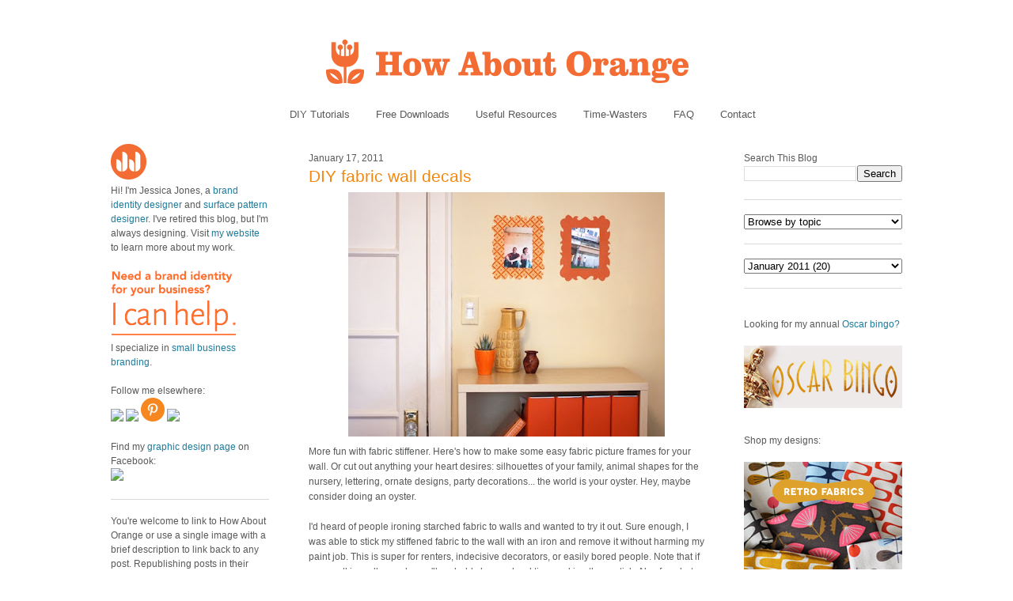

--- FILE ---
content_type: text/html; charset=UTF-8
request_url: https://howaboutorange.blogspot.com/2011/01/diy-fabric-wall-decals.html?showComment=1295325191309
body_size: 27865
content:
<!DOCTYPE html>
<html xmlns='http://www.w3.org/1999/xhtml' xmlns:b='http://www.google.com/2005/gml/b' xmlns:data='http://www.google.com/2005/gml/data' xmlns:expr='http://www.google.com/2005/gml/expr'>
<head>
<link href='https://www.blogger.com/static/v1/widgets/2944754296-widget_css_bundle.css' rel='stylesheet' type='text/css'/>
<meta content='C8WhTEm2jyCtUsXRtdBsvnyOx0vnR9WALU5BI2PSZM0' name='google-site-verification'/>
<meta content='C8WhTEm2jyCtUsXRtdBsvnyOx0vnR9WALU5BI2PSZM0' name='google-site-verification'/>
<META content='V4aR2wgs6V66GA4R06wz09ZcFH0IfgFFTSWTa1vMpgM=' name='verify-v1'></META>
<a name='6995678367'></a>
<meta/>
<meta content='text/html; charset=UTF-8' http-equiv='Content-Type'/>
<meta content='blogger' name='generator'/>
<link href='https://howaboutorange.blogspot.com/favicon.ico' rel='icon' type='image/x-icon'/>
<link href='https://howaboutorange.blogspot.com/2011/01/diy-fabric-wall-decals.html' rel='canonical'/>
<link rel="alternate" type="application/atom+xml" title="How About Orange - Atom" href="https://howaboutorange.blogspot.com/feeds/posts/default" />
<link rel="alternate" type="application/rss+xml" title="How About Orange - RSS" href="https://howaboutorange.blogspot.com/feeds/posts/default?alt=rss" />
<link rel="service.post" type="application/atom+xml" title="How About Orange - Atom" href="https://www.blogger.com/feeds/7556794318856646559/posts/default" />

<link rel="alternate" type="application/atom+xml" title="How About Orange - Atom" href="https://howaboutorange.blogspot.com/feeds/6501277200075401518/comments/default" />
<!--Can't find substitution for tag [blog.ieCssRetrofitLinks]-->
<link href='https://blogger.googleusercontent.com/img/b/R29vZ2xl/AVvXsEg_5mJfVyERzV0pX3llQQf6aKmxLgCaR2ZKukQ83TcppRFIZ6M2sZls18-xlRbHtgXjvuEeto2s6INj7lKVIn5mhn5mwZwIw9VwgFskD99c-kwnwLlrI29tlkLzoNex-n0Rj_RrYNu6-xS-/s400/DIY-fabric-wall-decals.jpg' rel='image_src'/>
<meta content='https://howaboutorange.blogspot.com/2011/01/diy-fabric-wall-decals.html' property='og:url'/>
<meta content='DIY fabric wall decals' property='og:title'/>
<meta content='A blog with DIY tutorials, graphic design resources, and inspiration from graphic designer Jessica Jones.' property='og:description'/>
<meta content='https://blogger.googleusercontent.com/img/b/R29vZ2xl/AVvXsEg_5mJfVyERzV0pX3llQQf6aKmxLgCaR2ZKukQ83TcppRFIZ6M2sZls18-xlRbHtgXjvuEeto2s6INj7lKVIn5mhn5mwZwIw9VwgFskD99c-kwnwLlrI29tlkLzoNex-n0Rj_RrYNu6-xS-/w1200-h630-p-k-no-nu/DIY-fabric-wall-decals.jpg' property='og:image'/>
<title>DIY fabric wall decals | How About Orange</title>
<style id='page-skin-1' type='text/css'><!--
/*
-----------------------------------------------
Blogger Template Style
Name:     Minima
Designer: Douglas Bowman
URL:      www.stopdesign.com
Date:     26 Feb 2004
Updated by: Blogger Team
----------------------------------------------- */
/* Variable definitions
====================
<Variable name="bgcolor" description="Page Background Color"
type="color" default="#fff">
<Variable name="textcolor" description="Text Color"
type="color" default="#333">
<Variable name="linkcolor" description="Link Color"
type="color" default="#58a">
<Variable name="pagetitlecolor" description="Blog Title Color"
type="color" default="#666">
<Variable name="descriptioncolor" description="Blog Description Color"
type="color" default="#999">
<Variable name="titlecolor" description="Post Title Color"
type="color" default="#c60">
<Variable name="bordercolor" description="Border Color"
type="color" default="#ccc">
<Variable name="sidebarcolor" description="Sidebar Title Color"
type="color" default="#999">
<Variable name="sidebartextcolor" description="Sidebar Text Color"
type="color" default="#666">
<Variable name="visitedlinkcolor" description="Visited Link Color"
type="color" default="#999">
<Variable name="bodyfont" description="Text Font"
type="font" default="normal normal 100% Arial, Sans-serif">
<Variable name="headerfont" description="Sidebar Title Font"
type="font"
default="normal normal 78% 'Trebuchet MS',Trebuchet,Arial,Verdana,Sans-serif">
<Variable name="pagetitlefont" description="Blog Title Font"
type="font"
default="normal normal 200% Georgia, Serif">
<Variable name="descriptionfont" description="Blog Description Font"
type="font"
default="normal normal 78% 'Trebuchet MS', Trebuchet, Arial, Verdana, Sans-serif">
<Variable name="postfooterfont" description="Post Footer Font"
type="font"
default="normal normal 78% 'Trebuchet MS', Trebuchet, Arial, Verdana, Sans-serif">
*/
/* Use this with templates/template-twocol.html */
body, .body-fauxcolumn-outer {
background-color:#ffffff;
margin:0;
color:#585959;
font:x-small Arial Sans-serif;
font-size/* */:/**/small;
font-size: /**/small;
text-align: center;
margin-top:0px;
position: relative;
top: -30px;
}
a:link {
color:#1d7b9b;
text-decoration:none;
}
a:visited {
color:#1d7b9b;
text-decoration:none;
}
a:hover {
color:#f38810;
text-decoration:underline;
}
a img {
border-width:0;
}
/* Header
-----------------------------------------------
*/
#newnavbar ul li{
font-size:108%;
list-style-type: none;
display:inline;
padding:0px;
margin:15px;
border:0px solid;
}
#newnavbar li a{
color:#585959;
}
#newnavbar li a:hover {
color: #f38810;
}
#newnavbar{
margin: 0px 0 15px 0px;
}
#header-wrapper {
background-color:#ffffff;
width:1000px;
margin:0 auto 30px;
border:0px solid #cccccc;
}
#header {
margin: 0px;
border: 0px solid #cccccc;
text-align: center;
color:#808080;
}
#header h1 {
margin:5px 5px 0;
padding:15px 20px .25em;
line-height:1.2em;
text-transform:uppercase;
letter-spacing:.2em;
font: normal normal 270% Arial, Tahoma, Helvetica, FreeSans, sans-serif;;
}
#header a {
color:#808080;
text-decoration:none;
}
#header a:hover {
color:#808080;
}
#header .description {
margin:0 5px 5px;
padding:0 20px 15px;
max-width:700px;
text-transform:uppercase;
letter-spacing:.2em;
line-height: 1.4em;
font: normal normal 78% Arial, Tahoma, Helvetica, FreeSans, sans-serif;;
color: #999999;
}
/* Outer-Wrapper
----------------------------------------------- */
#outer-wrapper {
background-color:#ffffff;
width: 1000px;
margin:0 auto;
padding:10px;
text-align:left;
font: normal normal 12px Arial, Tahoma, Helvetica, FreeSans, sans-serif;;
}
#main-wrapper {
background-color:#ffffff;
width: 500px;
margin-left: 50px;
float: left;
word-wrap: break-word; /* fix for long text breaking sidebar float in IE */
overflow: hidden;     /* fix for long non-text content breaking IE sidebar float */
}
#sidebar-wrapper {
background-color:#ffffff;
width: 200px;
float: right;
word-wrap: break-word; /* fix for long text breaking sidebar float in IE */
overflow: hidden;      /* fix for long non-text content breaking IE sidebar float */
}
#newsidebar-wrapper {
background-color:#ffffff;
width: 200px;
float: left;
word-wrap: break-word; /* fix for long text breaking sidebar float in IE */
overflow: hidden;      /* fix for long non-text content breaking IE sidebar float */
}
/* Headings
----------------------------------------------- */
h2 {
margin:1.5em 0 .75em;
font:normal normal 12px Arial, Tahoma, Helvetica, FreeSans, sans-serif;;
line-height: 0em;
letter-spacing:0em;
color:#585959;
}
/* Posts
-----------------------------------------------
*/
h2.date-header {
margin:1.5em 0 .5em;
font-size:100%;
}
.post {
margin:.5em 0 1.5em;
border-bottom:1px solid #dad8d8;
padding-bottom:1.5em;
}
.post h3 {
margin:.25em 0 0;
padding:0 0 4px;
font-size:175%;
font-weight:normal;
line-height:1.6em;
color:#f38810;
}
.post h3 a, .post h3 a:visited, .post h3 strong {
display:block;
text-decoration:none;
color:#f38810;
font-weight:normal;
}
.post h3 strong, .post h3 a:hover {
color:#585959;
}
.post p {
margin:0 0 .75em;
line-height:1.6em;
}
.post-footer {
margin: .75em 0;
color:#585959;
letter-spacing:0em;
font: normal normal 11px Arial, Tahoma, Helvetica, FreeSans, sans-serif;;
line-height: 1.4em;
}
.comment-link {
margin-left:0em;
}
.post img {
padding:0px;
}
.post blockquote {
margin:1em 20px;
}
.post blockquote p {
margin:.75em 0;
}
/* Comments
----------------------------------------------- */
#comments h4 {
margin:1em 0;
font-weight: bold;
line-height: 1.4em;
letter-spacing:0em;
color: #585959;
}
#comments-block {
margin:1em 0 1.5em;
line-height:1.6em;
}
#comments-block .comment-author {
margin:.5em 0;
}
#comments-block .comment-body {
margin:.25em 0 0;
}
#comments-block .comment-footer {
margin:-.25em 0 2em;
line-height: 1.4em;
letter-spacing:0em;
}
#comments-block .comment-body p {
margin:0 0 .75em;
}
.deleted-comment {
font-style:italic;
color:gray;
}
#blog-pager-newer-link {
float: left;
}
#blog-pager-older-link {
float: right;
}
#blog-pager {
text-align: center;
}
.feed-links {
clear: both;
line-height: 2.5em;
}
/* Sidebar Content
----------------------------------------------- */
.sidebar {
color: #585959;
line-height: 1.5em;
font-size: 100%;
}
.sidebar ul {
list-style:none;
margin:0 0 0;
padding:0 0 0;
}
.sidebar li {
margin:0;
padding:0 0 .25em 15px;
text-indent:-15px;
line-height:1.5em;
}
.sidebar .widget, .main .widget {
border-bottom:1px solid #dad8d8;
margin:0 0 1.5em;
padding:0 0 1.5em;
}
.main .Blog {
border-bottom-width: 0;
}
/* Profile
----------------------------------------------- */
.profile-img {
float: center;
margin: 0 0px 0px 0;
padding: 0px;
border: 0px solid #cccccc;
}
.profile-data {
margin:0;
letter-spacing:0em;
font: normal normal 12px Arial, Tahoma, Helvetica, FreeSans, sans-serif;;
color: #585959;
font-weight: normal;
line-height: 1.1em;
}
.profile-datablock {
margin:.5em 0 .5em;
}
.profile-textblock {
margin: 0.5em 0;
line-height: 1.6em;
}
.profile-link {
font: normal normal 11px Arial, Tahoma, Helvetica, FreeSans, sans-serif;;
letter-spacing: 0em;
}
/* Footer
----------------------------------------------- */
#footer {
width:1000px;
clear:both;
margin:0 auto;
padding-top:15px;
line-height: 1.6em;
text-transform:uppercase;
letter-spacing:.1em;
text-align: center;
}
/** Page structure tweaks for layout editor wireframe */
body#layout #header {
margin-left: 0px;
margin-right: 0px;
}
body#layout #outer-wrapper,
body#layout #header-wrapper,
body#layout #footer {
width: 1000px;
padding: 0px;
}
body#layout #main-wrapper {
width: 500px;
margin-left: 50px;
}
body#layout #sidebar-wrapper {
width: 200px;
}
body#layout #newsidebar-wrapper {
width: 200px;
}
.sb-email {
background-position:0 -66px !important;
}
a.sb-email:hover {
background-position:0 -66px !important;
}
a.sb-email:active {
background-position:0 -66px !important;
}
.sb-blog {
background-position:-21px -66px !important;
}
a.sb-blog:hover {
background-position:-21px -66px !important;
}
a.sb-blog:active {
background-position:-21px -66px !important;
}
.sb-twitter {
background-position:-42px -66px !important;
}
a.sb-twitter:hover {
background-position:-42px -66px !important;
}
a.sb-twitter:active {
background-position:-42px -66px !important;
}
.sb-facebook {
background-position:-63px -66px !important;
}
a.sb-facebook:hover {
background-position:-63px -66px !important;
}
a.sb-facebook:active {
background-position:-63px -66px !important;
}
.sb-buzz {
background-position:-84px -66px !important;
width:22px;
}
a.sb-buzz:hover {
background-position:-84px -66px !important;
}
a.sb-buzz:active {
background-position:-84px -66px !important;
}
.sb-blog{display:none}
.sb-blog{display:none}
.sb-buzz{display:none}
#HTML2 {
border-bottom:0px
}
#HTML3 {
border-bottom:0px
}
#HTML4 {
border-bottom:0px
}
--></style>
<script type='text/javascript'>var switchTo5x=true;</script>
<script src="//w.sharethis.com/button/buttons.js" type="text/javascript"></script>
<script type='text/javascript'>stLight.options({publisher: "ur-8d73e121-7af6-870a-7678-2ff5c94c2f6f"}); </script>
<link href='https://www.blogger.com/dyn-css/authorization.css?targetBlogID=7556794318856646559&amp;zx=aa55a101-e469-4856-9255-2949282edc0d' media='none' onload='if(media!=&#39;all&#39;)media=&#39;all&#39;' rel='stylesheet'/><noscript><link href='https://www.blogger.com/dyn-css/authorization.css?targetBlogID=7556794318856646559&amp;zx=aa55a101-e469-4856-9255-2949282edc0d' rel='stylesheet'/></noscript>
<meta name='google-adsense-platform-account' content='ca-host-pub-1556223355139109'/>
<meta name='google-adsense-platform-domain' content='blogspot.com'/>

</head>
<body>
<div class='navbar section' id='navbar'><div class='widget Navbar' data-version='1' id='Navbar1'><script type="text/javascript">
    function setAttributeOnload(object, attribute, val) {
      if(window.addEventListener) {
        window.addEventListener('load',
          function(){ object[attribute] = val; }, false);
      } else {
        window.attachEvent('onload', function(){ object[attribute] = val; });
      }
    }
  </script>
<div id="navbar-iframe-container"></div>
<script type="text/javascript" src="https://apis.google.com/js/platform.js"></script>
<script type="text/javascript">
      gapi.load("gapi.iframes:gapi.iframes.style.bubble", function() {
        if (gapi.iframes && gapi.iframes.getContext) {
          gapi.iframes.getContext().openChild({
              url: 'https://www.blogger.com/navbar/7556794318856646559?po\x3d6501277200075401518\x26origin\x3dhttps://howaboutorange.blogspot.com',
              where: document.getElementById("navbar-iframe-container"),
              id: "navbar-iframe"
          });
        }
      });
    </script><script type="text/javascript">
(function() {
var script = document.createElement('script');
script.type = 'text/javascript';
script.src = '//pagead2.googlesyndication.com/pagead/js/google_top_exp.js';
var head = document.getElementsByTagName('head')[0];
if (head) {
head.appendChild(script);
}})();
</script>
</div></div>
<div id='outer-wrapper'><div id='wrap2'>
<!-- skip links for text browsers -->
<span id='skiplinks' style='display:none;'>
<a href='#main'>skip to main </a> |
      <a href='#sidebar'>skip to sidebar</a>
</span>
<div id='header-wrapper'>
<div class='header section' id='header'><div class='widget Header' data-version='1' id='Header1'>
<div id='header-inner'>
<a href='https://howaboutorange.blogspot.com/' style='display: block'>
<img alt='How About Orange' height='115px; ' id='Header1_headerimg' src='https://blogger.googleusercontent.com/img/b/R29vZ2xl/AVvXsEhGdToMQSYkk6hkhCmKz8B0E1USIthko6s3IZzdOj_RD51MB9f3Hu1EjfiuoxOpiZdFISuP8XvFedht7r-RfQKb3x4E6pt9e1MqphQpyeLg3vwryHvGaoE3gS2uUJBDJ-8cG1jzHLdLEGA/s1600/How-About-Orange_6_1000.png' style='display: block' width='1000px; '/>
</a>
</div>
</div><div class='widget HTML' data-version='1' id='HTML7'>
<div class='widget-content'>
<div id="newnavbar">
<ul>
<li><a href="http://howaboutorange.blogspot.com/search/label/tutorials">DIY Tutorials</a></li>
<li><a href="http://howaboutorange.blogspot.com/search/label/downloads">Free Downloads</a></li>
<li><a href="http://howaboutorange.blogspot.com/search/label/resources">Useful Resources</a></li>
<li><a href="http://howaboutorange.blogspot.com/search/label/time-wasters">Time-Wasters</a></li>
<li><a href="http://howaboutorange.blogspot.com/p/faq.html">FAQ</a></li>
<li><a href="http://howaboutorange.blogspot.com/p/contact-me.html">Contact</a></li>
</ul></div>
</div>
<div class='clear'></div>
</div></div>
</div>
<div id='content-wrapper'>
<div id='newsidebar-wrapper'>
<div class='sidebar section' id='newsidebar'><div class='widget HTML' data-version='1' id='HTML6'>
<div class='widget-content'>
<a href="http://howaboutorange.blogspot.com/p/faq.html"><image src="https://blogger.googleusercontent.com/img/b/R29vZ2xl/AVvXsEhvJafh1LSc0U7-n-EqDQaNfGs9CCA4thjBcqZD72eg5qHlbyWmV1bEQ6T_h9_mZTKjyfmvZ4D_oJTEIpA9l4GcvT9WNU4cDPcawTS9B6crSbALi_N3aAi3__oUAP3sgbOg_Gx6MaZgeUk/s1600/JJ+no+text_45px.png"/></image></a>
<br />
Hi! I'm Jessica Jones, a <a href="https://www.jessicajonesdesign.com/brand-identity-design/" target="_blank">brand identity designer</a> and <a href="https://www.jessicajonesdesign.com/surface-designer/" target="_blank">surface pattern designer</a>. I've retired this blog, but I'm always designing. Visit <a href="http://jessicajonesdesign.com/" target="_blank">my website</a> to learn more about my work.
<br />
<br />
<a href="http://jessicajonesdesign.com/identity-design/" rel=&#8221;nofollow&#8221; target="_blank" onclick="javascript: pageTracker._trackPageview
('/ads/branding');"><image src="https://blogger.googleusercontent.com/img/b/R29vZ2xl/AVvXsEgUIC9EdoKTdfyvb_wajqeVTA43vLrQMq98YWRlIOw1PDpn52BPHXoDdW6KdblUrPloLiXn0LTij7dhsAZpnfivDyMSgv16wHEu_1t4ctTSSd3WyatNhMxbYkTatwskHRrYyXkIKJkmmLg/s1600/Brand+identity+design.png"/></image></a>
<br />
I specialize in <a href="https://www.jessicajonesdesign.com/brand-identity-design/small-business-branding/" target="_blank">small business branding</a>.
<br />
<br />
Follow me elsewhere:
<br />
<a href="http://www.facebook.com/HowAboutOrange" target="_blank"><image src="http://jessicajonesdesign.com/downloads/facebook.png"></image>
</a><a href="https://twitter.com/#!/howaboutorange" target="_blank"><image src="http://jessicajonesdesign.com/downloads/twitter.png"></image></a>
<a href="http://pinterest.com/howaboutorange/" target="_blank"><img src="https://lh3.googleusercontent.com/blogger_img_proxy/AEn0k_ss1E-KPUkiwVO6yyPvFFA94i4L74Catn3Sne9yzDV3ezNqXUNgj0ADHAHQZTj7fCbAwCfWNzPwqoiUueWi4Pxg0iAgvfsl3Hj6ghrHMviqxT0leff8PR0=s0-d"></a>
<a href="http://instagram.com/howaboutorange" target="_blank"><image src="http://jessicajonesdesign.com/downloads/instagram.png"></image></a>
<br />
<br />
Find my <a href="https://www.facebook.com/JessicaJonesDesign" target="_blank">graphic design page</a> on Facebook:
<br />
<a href="http://www.facebook.com/jessicajonesdesign" target="_blank"><image src="http://jessicajonesdesign.com/downloads/facebook.png"></image>
</a>
</div>
<div class='clear'></div>
</div><div class='widget Text' data-version='1' id='Text1'>
<div class='widget-content'>
<div>You're welcome to link to How About Orange or use a single image with a brief description to link back to any post. Republishing posts in their entirety is prohibited without permission.</div><div><br /></div><div>&#169; 2006&#8211;2014 Jessica Jones.</div>
</div>
<div class='clear'></div>
</div></div>
</div>
<div id='main-wrapper'>
<div class='main section' id='main'><div class='widget Blog' data-version='1' id='Blog1'>
<div class='blog-posts hfeed'>
<!--Can't find substitution for tag [defaultAdStart]-->

          <div class="date-outer">
        
<h2 class='date-header'><span>January 17, 2011</span></h2>

          <div class="date-posts">
        
<div class='post-outer'>
<div class='post'>
<a name='6501277200075401518'></a>
<h3 class='post-title'>
<a href='https://howaboutorange.blogspot.com/2011/01/diy-fabric-wall-decals.html'>DIY fabric wall decals</a>
</h3>
<div class='post-header-line-1'></div>
<div class='post-body'>
<p><a href="https://blogger.googleusercontent.com/img/b/R29vZ2xl/AVvXsEg_5mJfVyERzV0pX3llQQf6aKmxLgCaR2ZKukQ83TcppRFIZ6M2sZls18-xlRbHtgXjvuEeto2s6INj7lKVIn5mhn5mwZwIw9VwgFskD99c-kwnwLlrI29tlkLzoNex-n0Rj_RrYNu6-xS-/s1600/DIY-fabric-wall-decals.jpg" onblur="try {parent.deselectBloggerImageGracefully();} catch(e) {}"><img alt="" border="0" id="BLOGGER_PHOTO_ID_5563554836688760114" src="https://blogger.googleusercontent.com/img/b/R29vZ2xl/AVvXsEg_5mJfVyERzV0pX3llQQf6aKmxLgCaR2ZKukQ83TcppRFIZ6M2sZls18-xlRbHtgXjvuEeto2s6INj7lKVIn5mhn5mwZwIw9VwgFskD99c-kwnwLlrI29tlkLzoNex-n0Rj_RrYNu6-xS-/s400/DIY-fabric-wall-decals.jpg" style="display:block; margin:0px auto 10px; text-align:center;cursor:pointer; cursor:hand;width: 400px; height: 309px;" /></a>More fun with fabric stiffener. Here's how to make some easy fabric picture frames for your wall. Or cut out anything your heart desires: silhouettes of your family, animal shapes for the nursery, lettering, ornate designs, party decorations... the world is your oyster. Hey, maybe consider doing an oyster.<br />
<br />
I'd heard of people ironing starched fabric to walls and wanted to try it out. Sure enough, I was able to stick my stiffened fabric to the wall with an iron and remove it without harming my paint job. This is super for renters, indecisive decorators, or easily bored people. Note that if your wall is really rough, you'll probably have a hard time making these stick. Also for what it's worth, my walls are painted with flat latex paint.<br />
<br />
What to do:<br />
Prepare a piece of fabric with fabric stiffener. See <a href="http://howaboutorange.blogspot.com/2011/01/how-to-stiffen-fabric.html" target="_blank">this post</a> where I used Stiffen Stuff in a spray bottle.<br />
<br />
Measure your photo and determine the size of the opening needed in the picture frame. I used 5x7 photos, so I wanted to overlap the photo by 1/4" inch on every side. Thus the hole in my fabric needed to be 4 1/2" x 6 1/2".<br />
<br />
<a href="https://blogger.googleusercontent.com/img/b/R29vZ2xl/AVvXsEjh_cEJHvSO3vRt6Buw7udFhGejqsjAA072ArTdm41tMP8prh0-iauHyjprayOL8oAUFsVUyrdEoR0tn7NRcGM2dPmm722SBoQYcKgIUK0UfmR0DkAWkpb6HXpTf-8rx4eXaQDib5KHNTC6/s1600/1-draw-frame.jpg" onblur="try {parent.deselectBloggerImageGracefully();} catch(e) {}"><img alt="" border="0" id="BLOGGER_PHOTO_ID_5563283384583869794" src="https://blogger.googleusercontent.com/img/b/R29vZ2xl/AVvXsEjh_cEJHvSO3vRt6Buw7udFhGejqsjAA072ArTdm41tMP8prh0-iauHyjprayOL8oAUFsVUyrdEoR0tn7NRcGM2dPmm722SBoQYcKgIUK0UfmR0DkAWkpb6HXpTf-8rx4eXaQDib5KHNTC6/s400/1-draw-frame.jpg" style="display:block; margin:0px auto 10px; text-align:center;cursor:pointer; cursor:hand;width: 400px; height: 398px;" /></a>To make a template for your frame, fold a piece of scrap paper into quarters. You can design one quadrant of the frame and cut through the layers to make a symmetrical border. Mark off one quarter of your frame opening (in my case, 2 1/4" x 3 1/4"). Then sketch a decorative border for the frame.<br />
<br />
<a href="https://blogger.googleusercontent.com/img/b/R29vZ2xl/AVvXsEhfh6f9SixFK-sTIDmcHFrlYkQ-q6xFMBhhcvfld2kw578Pf9JrcXv93Ru3ovRxdxe7Y2NWWVV9Yz0_t2yl4ab0BUSUSCQtVQrdBkdQJo8xM6fLlnxET8k8O-iM5RH51jz2YLNSoH8o_13a/s1600/2-trace-and-cut-frame.jpg" onblur="try {parent.deselectBloggerImageGracefully();} catch(e) {}"><img alt="" border="0" id="BLOGGER_PHOTO_ID_5563283348920332290" src="https://blogger.googleusercontent.com/img/b/R29vZ2xl/AVvXsEhfh6f9SixFK-sTIDmcHFrlYkQ-q6xFMBhhcvfld2kw578Pf9JrcXv93Ru3ovRxdxe7Y2NWWVV9Yz0_t2yl4ab0BUSUSCQtVQrdBkdQJo8xM6fLlnxET8k8O-iM5RH51jz2YLNSoH8o_13a/s800/2-trace-and-cut-frame.jpg" style="display:block; margin:0px auto 10px; text-align:center;cursor:pointer; cursor:hand;width: 400px; " /></a>Cut out the paper frame and unfold to see if you like it, confirming the opening fits over your photo. If you're happy, fold the pre-stiffened fabric into quarters and trace your design onto the back side with a pencil. <br />
<br />
<a href="https://blogger.googleusercontent.com/img/b/R29vZ2xl/AVvXsEhFN_37cVmZMxkc0x4_W_NhZ3jVMTYosUArdWipcP3ASIypZhUJR5js8kIfbUzSwLqi22pCQI64L-IPAMRY9t56zRFOT-XHhT2VBjkFSWBTGT5QmGt3511jOs8EHqW1kUcFr1gLXiQPM2HN/s1600/3-unfold-fabric-wall-decal.jpg" onblur="try {parent.deselectBloggerImageGracefully();} catch(e) {}"><img alt="" border="0" id="BLOGGER_PHOTO_ID_5563283341110559154" src="https://blogger.googleusercontent.com/img/b/R29vZ2xl/AVvXsEhFN_37cVmZMxkc0x4_W_NhZ3jVMTYosUArdWipcP3ASIypZhUJR5js8kIfbUzSwLqi22pCQI64L-IPAMRY9t56zRFOT-XHhT2VBjkFSWBTGT5QmGt3511jOs8EHqW1kUcFr1gLXiQPM2HN/s400/3-unfold-fabric-wall-decal.jpg" style="display:block; margin:0px auto 10px; text-align:center;cursor:pointer; cursor:hand;width: 400px; height: 266px;" /></a>Cut out the fabric frame and iron it flat to get rid of the fold marks.<br />
<br />
<a href="https://blogger.googleusercontent.com/img/b/R29vZ2xl/AVvXsEgNzuBTUlpL9SuJyw_rir3F4okvNzugRiBggnorwYSs50v-qXtl66MWgOX2UTKzwAA48WErklHuEEd3mt3KK4rCh8T9SxxWSdXpKAwOyQ9QQ6J009UA6qs4O7ctq5jAboX3EIJxU1J7QgTM/s1600/4-iron-DIY-fabric-decal.jpg" onblur="try {parent.deselectBloggerImageGracefully();} catch(e) {}"><img alt="" border="0" id="BLOGGER_PHOTO_ID_5563283330127695730" src="https://blogger.googleusercontent.com/img/b/R29vZ2xl/AVvXsEgNzuBTUlpL9SuJyw_rir3F4okvNzugRiBggnorwYSs50v-qXtl66MWgOX2UTKzwAA48WErklHuEEd3mt3KK4rCh8T9SxxWSdXpKAwOyQ9QQ6J009UA6qs4O7ctq5jAboX3EIJxU1J7QgTM/s400/4-iron-DIY-fabric-decal.jpg" style="display:block; margin:0px auto 10px; text-align:center;cursor:pointer; cursor:hand;width: 400px; height: 266px;" /></a>Then iron the fabric frame to the wall. I tried to be quick about it, not leaving the iron pressed against the wall for very long. I'm pleased to report that this didn't harm my paint at all. Some outer bits of the frame weren't sticking at first, so I used the point of the iron to go over those again until everything was adhered well.<br />
<br />
<a href="https://blogger.googleusercontent.com/img/b/R29vZ2xl/AVvXsEheaFnIpKyrt4acJNiKCsErXsJ9nKjlYPaxyWOmc_BaYghF5Qy4e98hGdelDItGvFS2b44DqKN1huY8R4lFjNweHjPH6pUEGfltx4yp0RtkusjJTkfh5VyrSvUV3WoAK3kESDK-wD1D3VSe/s1600/5-insert-picture-into-frame.jpg" onblur="try {parent.deselectBloggerImageGracefully();} catch(e) {}"><img alt="" border="0" id="BLOGGER_PHOTO_ID_5563283317730289362" src="https://blogger.googleusercontent.com/img/b/R29vZ2xl/AVvXsEheaFnIpKyrt4acJNiKCsErXsJ9nKjlYPaxyWOmc_BaYghF5Qy4e98hGdelDItGvFS2b44DqKN1huY8R4lFjNweHjPH6pUEGfltx4yp0RtkusjJTkfh5VyrSvUV3WoAK3kESDK-wD1D3VSe/s800/5-insert-picture-into-frame.jpg" style="display:block; margin:0px auto 10px; text-align:center;cursor:pointer; cursor:hand;width: 400px;" /></a>After the frame is ironed to the wall, loosen the edges around the picture opening with your fingernail until you've pulled enough loose to insert your photo. If too much comes loose, put the photo in and iron around it to stick the loose parts of the frame back to the wall.<br />
<br />
Later I tried peeling these frames off the wall and they didn't leave a mark. Lovely!<br />
</p>
<div style='clear: both;'></div>
</div>
<div class='post-footer'>
<script charset="utf-8" src="//feeds.feedburner.com/~s/HowAboutOrange?i=https://howaboutorange.blogspot.com/2011/01/diy-fabric-wall-decals.html" type="text/javascript"></script>
<p class='post-footer-line post-footer-line-1'>
<span class='post-author'>
</span>
<span class='post-comment-link'>
</span>
<span class='st_twitter'></span>
<span class='st_pinterest'></span>
<span class='st_facebook'></span>
<span class='st_email'></span>
<span class='st_service' st_title='DIY fabric wall decals' st_url='https://howaboutorange.blogspot.com/2011/01/diy-fabric-wall-decals.html'></span>
<div class='post-share-buttons'>
</div>
<span class='post-icons'>
<span class='item-control blog-admin pid-127606378'>
<a href='https://www.blogger.com/post-edit.g?blogID=7556794318856646559&postID=6501277200075401518&from=pencil' title='Edit Post'>
<img alt='' class='icon-action' height='18' src='https://resources.blogblog.com/img/icon18_edit_allbkg.gif' width='18'/>
</a>
</span>
</span>
</p>
<p class='post-footer-line post-footer-line-2'><span class='post-labels'>
See more:
<a href='https://howaboutorange.blogspot.com/search/label/decorating' rel='tag'>decorating</a>,
<a href='https://howaboutorange.blogspot.com/search/label/fabric' rel='tag'>fabric</a>,
<a href='https://howaboutorange.blogspot.com/search/label/tutorials' rel='tag'>tutorials</a>
</span>
</p>
<p class='post-footer-line post-footer-line-3'></p>
</div>
</div>
<div class='comments' id='comments'>
<a name='comments'></a>
<h4>
60
comments:
        
</h4>
<div id='Blog1_comments-block-wrapper'>
<dl class='avatar-comment-indent' id='comments-block'>
<dt class='comment-author ' id='c7223964497196433396'>
<a name='c7223964497196433396'></a>
<div class="avatar-image-container avatar-stock"><span dir="ltr"><a href="https://www.blogger.com/profile/05686087984233802822" target="" rel="nofollow" onclick="" class="avatar-hovercard" id="av-7223964497196433396-05686087984233802822"><img src="//www.blogger.com/img/blogger_logo_round_35.png" width="35" height="35" alt="" title="Unknown">

</a></span></div>
<a href='https://www.blogger.com/profile/05686087984233802822' rel='nofollow'>Unknown</a>
said...
</dt>
<dd class='comment-body' id='Blog1_cmt-7223964497196433396'>
<p>
Incredible! I&#39;m going to try this out in my son&#39;s room and maybe for some party decorations too. Thanks!
</p>
</dd>
<dd class='comment-footer'>
<span class='comment-timestamp'>
<a href='https://howaboutorange.blogspot.com/2011/01/diy-fabric-wall-decals.html?showComment=1295306494722#c7223964497196433396' title='comment permalink'>
January 17, 2011 at 5:21&#8239;PM
</a>
<span class='item-control blog-admin pid-417409564'>
<a class='comment-delete' href='https://www.blogger.com/comment/delete/7556794318856646559/7223964497196433396' title='Delete Comment'>
<img src='//www.blogger.com/img/icon_delete13.gif'/>
</a>
</span>
</span>
</dd>
<dt class='comment-author ' id='c660459610390206912'>
<a name='c660459610390206912'></a>
<div class="avatar-image-container vcard"><span dir="ltr"><a href="https://www.blogger.com/profile/14853050797830829201" target="" rel="nofollow" onclick="" class="avatar-hovercard" id="av-660459610390206912-14853050797830829201"><img src="https://resources.blogblog.com/img/blank.gif" width="35" height="35" class="delayLoad" style="display: none;" longdesc="//blogger.googleusercontent.com/img/b/R29vZ2xl/AVvXsEhVPInw1obUKCjOKRbLBLV-G2aen1wlor88X5avDHSVVozoG1aNmslLrXN98qqYgdxaEcq9zuBKwi5eokDtCxEIXDPHJ8VRupJJfBrkrjDHFyGqc3Ik-ibN3JPh-cGLCw/s45-c/Kalani+017+Warmed+80+x+80+Blogger+.jpg" alt="" title="kalanicut">

<noscript><img src="//blogger.googleusercontent.com/img/b/R29vZ2xl/AVvXsEhVPInw1obUKCjOKRbLBLV-G2aen1wlor88X5avDHSVVozoG1aNmslLrXN98qqYgdxaEcq9zuBKwi5eokDtCxEIXDPHJ8VRupJJfBrkrjDHFyGqc3Ik-ibN3JPh-cGLCw/s45-c/Kalani+017+Warmed+80+x+80+Blogger+.jpg" width="35" height="35" class="photo" alt=""></noscript></a></span></div>
<a href='https://www.blogger.com/profile/14853050797830829201' rel='nofollow'>kalanicut</a>
said...
</dt>
<dd class='comment-body' id='Blog1_cmt-660459610390206912'>
<p>
I love how you make these absolutely darling creative ideas look so doable. Thanks for all the great ideas you share. Love this one.
</p>
</dd>
<dd class='comment-footer'>
<span class='comment-timestamp'>
<a href='https://howaboutorange.blogspot.com/2011/01/diy-fabric-wall-decals.html?showComment=1295306513541#c660459610390206912' title='comment permalink'>
January 17, 2011 at 5:21&#8239;PM
</a>
<span class='item-control blog-admin pid-1399793871'>
<a class='comment-delete' href='https://www.blogger.com/comment/delete/7556794318856646559/660459610390206912' title='Delete Comment'>
<img src='//www.blogger.com/img/icon_delete13.gif'/>
</a>
</span>
</span>
</dd>
<dt class='comment-author ' id='c4738884056928110801'>
<a name='c4738884056928110801'></a>
<div class="avatar-image-container vcard"><span dir="ltr"><a href="https://www.blogger.com/profile/17438689255692124094" target="" rel="nofollow" onclick="" class="avatar-hovercard" id="av-4738884056928110801-17438689255692124094"><img src="https://resources.blogblog.com/img/blank.gif" width="35" height="35" class="delayLoad" style="display: none;" longdesc="//blogger.googleusercontent.com/img/b/R29vZ2xl/AVvXsEi880RCq9q2ip2V3yRJPzJaFy9BuIEkz6fQEFODV2xnTTKLpPaEsUtcchHA3vhIaUZlsgGrPx1wTPatsRJ-Rsw492tha1gtZf-Od_DTCYtXNh-FJanVNrmGAzxFP7Lobp0/s45-c/Profile.jpg" alt="" title="Becky">

<noscript><img src="//blogger.googleusercontent.com/img/b/R29vZ2xl/AVvXsEi880RCq9q2ip2V3yRJPzJaFy9BuIEkz6fQEFODV2xnTTKLpPaEsUtcchHA3vhIaUZlsgGrPx1wTPatsRJ-Rsw492tha1gtZf-Od_DTCYtXNh-FJanVNrmGAzxFP7Lobp0/s45-c/Profile.jpg" width="35" height="35" class="photo" alt=""></noscript></a></span></div>
<a href='https://www.blogger.com/profile/17438689255692124094' rel='nofollow'>Becky</a>
said...
</dt>
<dd class='comment-body' id='Blog1_cmt-4738884056928110801'>
<p>
This is FANTASTIC! I&#39;m a renter, so I&#39;m VERY excited to try this!
</p>
</dd>
<dd class='comment-footer'>
<span class='comment-timestamp'>
<a href='https://howaboutorange.blogspot.com/2011/01/diy-fabric-wall-decals.html?showComment=1295306687174#c4738884056928110801' title='comment permalink'>
January 17, 2011 at 5:24&#8239;PM
</a>
<span class='item-control blog-admin pid-1885112045'>
<a class='comment-delete' href='https://www.blogger.com/comment/delete/7556794318856646559/4738884056928110801' title='Delete Comment'>
<img src='//www.blogger.com/img/icon_delete13.gif'/>
</a>
</span>
</span>
</dd>
<dt class='comment-author ' id='c5033009711925960947'>
<a name='c5033009711925960947'></a>
<div class="avatar-image-container avatar-stock"><span dir="ltr"><a href="http://www.dissertationunderconstruction.blogspot.com/" target="" rel="nofollow" onclick=""><img src="//resources.blogblog.com/img/blank.gif" width="35" height="35" alt="" title="Eileen">

</a></span></div>
<a href='http://www.dissertationunderconstruction.blogspot.com/' rel='nofollow'>Eileen</a>
said...
</dt>
<dd class='comment-body' id='Blog1_cmt-5033009711925960947'>
<p>
Very cool.  Reasonably priced and nice looking frames are so hard to find, especially if you have a lot of photos to put up.  Can&#39;t wait to try this!
</p>
</dd>
<dd class='comment-footer'>
<span class='comment-timestamp'>
<a href='https://howaboutorange.blogspot.com/2011/01/diy-fabric-wall-decals.html?showComment=1295306950376#c5033009711925960947' title='comment permalink'>
January 17, 2011 at 5:29&#8239;PM
</a>
<span class='item-control blog-admin pid-1219855090'>
<a class='comment-delete' href='https://www.blogger.com/comment/delete/7556794318856646559/5033009711925960947' title='Delete Comment'>
<img src='//www.blogger.com/img/icon_delete13.gif'/>
</a>
</span>
</span>
</dd>
<dt class='comment-author ' id='c2658548298162206828'>
<a name='c2658548298162206828'></a>
<div class="avatar-image-container vcard"><span dir="ltr"><a href="https://www.blogger.com/profile/09197008991622181061" target="" rel="nofollow" onclick="" class="avatar-hovercard" id="av-2658548298162206828-09197008991622181061"><img src="https://resources.blogblog.com/img/blank.gif" width="35" height="35" class="delayLoad" style="display: none;" longdesc="//blogger.googleusercontent.com/img/b/R29vZ2xl/AVvXsEifBkM9iaPX0azANbCxk5f2mA4JErW9JS-xzCk0WFze-WZo0Q3ZTLu8n6H-SrVkw8W9ufAEgVW3w_Ud1hx0g86ceGSdiw1UmhgvTV9qizZCoXqRl2wf47LujA4HTxuACU4/s45-c/CIMG0296.JPG" alt="" title="PrincessMax">

<noscript><img src="//blogger.googleusercontent.com/img/b/R29vZ2xl/AVvXsEifBkM9iaPX0azANbCxk5f2mA4JErW9JS-xzCk0WFze-WZo0Q3ZTLu8n6H-SrVkw8W9ufAEgVW3w_Ud1hx0g86ceGSdiw1UmhgvTV9qizZCoXqRl2wf47LujA4HTxuACU4/s45-c/CIMG0296.JPG" width="35" height="35" class="photo" alt=""></noscript></a></span></div>
<a href='https://www.blogger.com/profile/09197008991622181061' rel='nofollow'>PrincessMax</a>
said...
</dt>
<dd class='comment-body' id='Blog1_cmt-2658548298162206828'>
<p>
So, just to be clear, the stiffener was enough to adhere it to the wall?  You didn&#39;t have to use starch in addition to the stiffener?  Very cool.
</p>
</dd>
<dd class='comment-footer'>
<span class='comment-timestamp'>
<a href='https://howaboutorange.blogspot.com/2011/01/diy-fabric-wall-decals.html?showComment=1295307836519#c2658548298162206828' title='comment permalink'>
January 17, 2011 at 5:43&#8239;PM
</a>
<span class='item-control blog-admin pid-176862988'>
<a class='comment-delete' href='https://www.blogger.com/comment/delete/7556794318856646559/2658548298162206828' title='Delete Comment'>
<img src='//www.blogger.com/img/icon_delete13.gif'/>
</a>
</span>
</span>
</dd>
<dt class='comment-author ' id='c6907509514714414946'>
<a name='c6907509514714414946'></a>
<div class="avatar-image-container vcard"><span dir="ltr"><a href="https://www.blogger.com/profile/01600872527811517269" target="" rel="nofollow" onclick="" class="avatar-hovercard" id="av-6907509514714414946-01600872527811517269"><img src="https://resources.blogblog.com/img/blank.gif" width="35" height="35" class="delayLoad" style="display: none;" longdesc="//blogger.googleusercontent.com/img/b/R29vZ2xl/AVvXsEhgiaQqpWjaTc6Na3kUV3aMU_gCBkVdxec-xz-_5-NTcd_hjAB7gMWEM7q7oiG8HGEzyhwyJRIohSIeW7Mo2GlpGNxoBI6rMjIxCkdJtrKNu1cAxco_eFVnF2Mi_mIfhA/s45-c/this+is+me+kylie.jpg" alt="" title="Tiges and Weince">

<noscript><img src="//blogger.googleusercontent.com/img/b/R29vZ2xl/AVvXsEhgiaQqpWjaTc6Na3kUV3aMU_gCBkVdxec-xz-_5-NTcd_hjAB7gMWEM7q7oiG8HGEzyhwyJRIohSIeW7Mo2GlpGNxoBI6rMjIxCkdJtrKNu1cAxco_eFVnF2Mi_mIfhA/s45-c/this+is+me+kylie.jpg" width="35" height="35" class="photo" alt=""></noscript></a></span></div>
<a href='https://www.blogger.com/profile/01600872527811517269' rel='nofollow'>Tiges and Weince</a>
said...
</dt>
<dd class='comment-body' id='Blog1_cmt-6907509514714414946'>
<p>
Wow what a great idea, so fun &amp; colourful. Will surely try this out myself &amp; then let my readers know about you&#39;re amazing post. Thanks.
</p>
</dd>
<dd class='comment-footer'>
<span class='comment-timestamp'>
<a href='https://howaboutorange.blogspot.com/2011/01/diy-fabric-wall-decals.html?showComment=1295308119240#c6907509514714414946' title='comment permalink'>
January 17, 2011 at 5:48&#8239;PM
</a>
<span class='item-control blog-admin pid-31949934'>
<a class='comment-delete' href='https://www.blogger.com/comment/delete/7556794318856646559/6907509514714414946' title='Delete Comment'>
<img src='//www.blogger.com/img/icon_delete13.gif'/>
</a>
</span>
</span>
</dd>
<dt class='comment-author ' id='c16453997772129025'>
<a name='c16453997772129025'></a>
<div class="avatar-image-container vcard"><span dir="ltr"><a href="https://www.blogger.com/profile/01600872527811517269" target="" rel="nofollow" onclick="" class="avatar-hovercard" id="av-16453997772129025-01600872527811517269"><img src="https://resources.blogblog.com/img/blank.gif" width="35" height="35" class="delayLoad" style="display: none;" longdesc="//blogger.googleusercontent.com/img/b/R29vZ2xl/AVvXsEhgiaQqpWjaTc6Na3kUV3aMU_gCBkVdxec-xz-_5-NTcd_hjAB7gMWEM7q7oiG8HGEzyhwyJRIohSIeW7Mo2GlpGNxoBI6rMjIxCkdJtrKNu1cAxco_eFVnF2Mi_mIfhA/s45-c/this+is+me+kylie.jpg" alt="" title="Tiges and Weince">

<noscript><img src="//blogger.googleusercontent.com/img/b/R29vZ2xl/AVvXsEhgiaQqpWjaTc6Na3kUV3aMU_gCBkVdxec-xz-_5-NTcd_hjAB7gMWEM7q7oiG8HGEzyhwyJRIohSIeW7Mo2GlpGNxoBI6rMjIxCkdJtrKNu1cAxco_eFVnF2Mi_mIfhA/s45-c/this+is+me+kylie.jpg" width="35" height="35" class="photo" alt=""></noscript></a></span></div>
<a href='https://www.blogger.com/profile/01600872527811517269' rel='nofollow'>Tiges and Weince</a>
said...
</dt>
<dd class='comment-body' id='Blog1_cmt-16453997772129025'>
<p>
Oh just one more question, are you aware at all how long they will stay stuck to the wall?
</p>
</dd>
<dd class='comment-footer'>
<span class='comment-timestamp'>
<a href='https://howaboutorange.blogspot.com/2011/01/diy-fabric-wall-decals.html?showComment=1295308170598#c16453997772129025' title='comment permalink'>
January 17, 2011 at 5:49&#8239;PM
</a>
<span class='item-control blog-admin pid-31949934'>
<a class='comment-delete' href='https://www.blogger.com/comment/delete/7556794318856646559/16453997772129025' title='Delete Comment'>
<img src='//www.blogger.com/img/icon_delete13.gif'/>
</a>
</span>
</span>
</dd>
<dt class='comment-author blog-author' id='c3326554997563572010'>
<a name='c3326554997563572010'></a>
<div class="avatar-image-container vcard"><span dir="ltr"><a href="https://www.blogger.com/profile/10111703670084066670" target="" rel="nofollow" onclick="" class="avatar-hovercard" id="av-3326554997563572010-10111703670084066670"><img src="https://resources.blogblog.com/img/blank.gif" width="35" height="35" class="delayLoad" style="display: none;" longdesc="//blogger.googleusercontent.com/img/b/R29vZ2xl/AVvXsEj0gC6xEf4fed09mbVhQByDwnfHJlZLXgXt9Ld2ydJGdahCaZJskA3BfI7sZGWVMhCZu6_q0rzypRDJEsGWrkVhOBQcOA0vRYkZPG4zygIespyUP3sZIOFet3taPJInpA/s45-c/Jessica+Jones+logo_400px.png" alt="" title="Jessica Jones">

<noscript><img src="//blogger.googleusercontent.com/img/b/R29vZ2xl/AVvXsEj0gC6xEf4fed09mbVhQByDwnfHJlZLXgXt9Ld2ydJGdahCaZJskA3BfI7sZGWVMhCZu6_q0rzypRDJEsGWrkVhOBQcOA0vRYkZPG4zygIespyUP3sZIOFet3taPJInpA/s45-c/Jessica+Jones+logo_400px.png" width="35" height="35" class="photo" alt=""></noscript></a></span></div>
<a href='https://www.blogger.com/profile/10111703670084066670' rel='nofollow'>Jessica Jones</a>
said...
</dt>
<dd class='comment-body' id='Blog1_cmt-3326554997563572010'>
<p>
Princess Max, you&#39;re correct; I used only the spray stiffener. (Which I suspect is a type of spray starch, but it doesn&#39;t have an ingredient list.)
</p>
</dd>
<dd class='comment-footer'>
<span class='comment-timestamp'>
<a href='https://howaboutorange.blogspot.com/2011/01/diy-fabric-wall-decals.html?showComment=1295308189818#c3326554997563572010' title='comment permalink'>
January 17, 2011 at 5:49&#8239;PM
</a>
<span class='item-control blog-admin pid-127606378'>
<a class='comment-delete' href='https://www.blogger.com/comment/delete/7556794318856646559/3326554997563572010' title='Delete Comment'>
<img src='//www.blogger.com/img/icon_delete13.gif'/>
</a>
</span>
</span>
</dd>
<dt class='comment-author blog-author' id='c1356938322529968118'>
<a name='c1356938322529968118'></a>
<div class="avatar-image-container vcard"><span dir="ltr"><a href="https://www.blogger.com/profile/10111703670084066670" target="" rel="nofollow" onclick="" class="avatar-hovercard" id="av-1356938322529968118-10111703670084066670"><img src="https://resources.blogblog.com/img/blank.gif" width="35" height="35" class="delayLoad" style="display: none;" longdesc="//blogger.googleusercontent.com/img/b/R29vZ2xl/AVvXsEj0gC6xEf4fed09mbVhQByDwnfHJlZLXgXt9Ld2ydJGdahCaZJskA3BfI7sZGWVMhCZu6_q0rzypRDJEsGWrkVhOBQcOA0vRYkZPG4zygIespyUP3sZIOFet3taPJInpA/s45-c/Jessica+Jones+logo_400px.png" alt="" title="Jessica Jones">

<noscript><img src="//blogger.googleusercontent.com/img/b/R29vZ2xl/AVvXsEj0gC6xEf4fed09mbVhQByDwnfHJlZLXgXt9Ld2ydJGdahCaZJskA3BfI7sZGWVMhCZu6_q0rzypRDJEsGWrkVhOBQcOA0vRYkZPG4zygIespyUP3sZIOFet3taPJInpA/s45-c/Jessica+Jones+logo_400px.png" width="35" height="35" class="photo" alt=""></noscript></a></span></div>
<a href='https://www.blogger.com/profile/10111703670084066670' rel='nofollow'>Jessica Jones</a>
said...
</dt>
<dd class='comment-body' id='Blog1_cmt-1356938322529968118'>
<p>
Tiges, beats me. I&#39;ll report back when something falls off the wall.
</p>
</dd>
<dd class='comment-footer'>
<span class='comment-timestamp'>
<a href='https://howaboutorange.blogspot.com/2011/01/diy-fabric-wall-decals.html?showComment=1295308269338#c1356938322529968118' title='comment permalink'>
January 17, 2011 at 5:51&#8239;PM
</a>
<span class='item-control blog-admin pid-127606378'>
<a class='comment-delete' href='https://www.blogger.com/comment/delete/7556794318856646559/1356938322529968118' title='Delete Comment'>
<img src='//www.blogger.com/img/icon_delete13.gif'/>
</a>
</span>
</span>
</dd>
<dt class='comment-author ' id='c3960272400134455991'>
<a name='c3960272400134455991'></a>
<div class="avatar-image-container vcard"><span dir="ltr"><a href="https://www.blogger.com/profile/09260178906088230163" target="" rel="nofollow" onclick="" class="avatar-hovercard" id="av-3960272400134455991-09260178906088230163"><img src="https://resources.blogblog.com/img/blank.gif" width="35" height="35" class="delayLoad" style="display: none;" longdesc="//blogger.googleusercontent.com/img/b/R29vZ2xl/AVvXsEhwtZAb6W2UBaeaWOSfsFZS17aC20RXzl5YWm-dhJ-Nu94EfT_GUJjbEZZ_MOZHJLuQhbmgHemmWEn6gMzXJWKNhPFFflHMHeDoQlmqCdWGDLq64seatatYX5MvVmG7ueY/s45-c/Mum%2Bbouquet%2B10-1-03%2Bcropped.jpg" alt="" title="Grandma G">

<noscript><img src="//blogger.googleusercontent.com/img/b/R29vZ2xl/AVvXsEhwtZAb6W2UBaeaWOSfsFZS17aC20RXzl5YWm-dhJ-Nu94EfT_GUJjbEZZ_MOZHJLuQhbmgHemmWEn6gMzXJWKNhPFFflHMHeDoQlmqCdWGDLq64seatatYX5MvVmG7ueY/s45-c/Mum%2Bbouquet%2B10-1-03%2Bcropped.jpg" width="35" height="35" class="photo" alt=""></noscript></a></span></div>
<a href='https://www.blogger.com/profile/09260178906088230163' rel='nofollow'>Grandma G</a>
said...
</dt>
<dd class='comment-body' id='Blog1_cmt-3960272400134455991'>
<p>
Wow, that&#39;s really crazy but so cool!  Unfortunately, we have quite textured walls.<br /><br />How hot was your iron?  Almost seems like your paint would scorch.<br /><br />Mum
</p>
</dd>
<dd class='comment-footer'>
<span class='comment-timestamp'>
<a href='https://howaboutorange.blogspot.com/2011/01/diy-fabric-wall-decals.html?showComment=1295308592722#c3960272400134455991' title='comment permalink'>
January 17, 2011 at 5:56&#8239;PM
</a>
<span class='item-control blog-admin pid-2130456414'>
<a class='comment-delete' href='https://www.blogger.com/comment/delete/7556794318856646559/3960272400134455991' title='Delete Comment'>
<img src='//www.blogger.com/img/icon_delete13.gif'/>
</a>
</span>
</span>
</dd>
<dt class='comment-author blog-author' id='c4149133440727283065'>
<a name='c4149133440727283065'></a>
<div class="avatar-image-container vcard"><span dir="ltr"><a href="https://www.blogger.com/profile/10111703670084066670" target="" rel="nofollow" onclick="" class="avatar-hovercard" id="av-4149133440727283065-10111703670084066670"><img src="https://resources.blogblog.com/img/blank.gif" width="35" height="35" class="delayLoad" style="display: none;" longdesc="//blogger.googleusercontent.com/img/b/R29vZ2xl/AVvXsEj0gC6xEf4fed09mbVhQByDwnfHJlZLXgXt9Ld2ydJGdahCaZJskA3BfI7sZGWVMhCZu6_q0rzypRDJEsGWrkVhOBQcOA0vRYkZPG4zygIespyUP3sZIOFet3taPJInpA/s45-c/Jessica+Jones+logo_400px.png" alt="" title="Jessica Jones">

<noscript><img src="//blogger.googleusercontent.com/img/b/R29vZ2xl/AVvXsEj0gC6xEf4fed09mbVhQByDwnfHJlZLXgXt9Ld2ydJGdahCaZJskA3BfI7sZGWVMhCZu6_q0rzypRDJEsGWrkVhOBQcOA0vRYkZPG4zygIespyUP3sZIOFet3taPJInpA/s45-c/Jessica+Jones+logo_400px.png" width="35" height="35" class="photo" alt=""></noscript></a></span></div>
<a href='https://www.blogger.com/profile/10111703670084066670' rel='nofollow'>Jessica Jones</a>
said...
</dt>
<dd class='comment-body' id='Blog1_cmt-4149133440727283065'>
<p>
Cotton setting, no steam. Pretty hot! I tried to be quick about it, though and not touch the wall very long.
</p>
</dd>
<dd class='comment-footer'>
<span class='comment-timestamp'>
<a href='https://howaboutorange.blogspot.com/2011/01/diy-fabric-wall-decals.html?showComment=1295308796473#c4149133440727283065' title='comment permalink'>
January 17, 2011 at 5:59&#8239;PM
</a>
<span class='item-control blog-admin pid-127606378'>
<a class='comment-delete' href='https://www.blogger.com/comment/delete/7556794318856646559/4149133440727283065' title='Delete Comment'>
<img src='//www.blogger.com/img/icon_delete13.gif'/>
</a>
</span>
</span>
</dd>
<dt class='comment-author ' id='c3043258669786380037'>
<a name='c3043258669786380037'></a>
<div class="avatar-image-container vcard"><span dir="ltr"><a href="https://www.blogger.com/profile/15702952563888521052" target="" rel="nofollow" onclick="" class="avatar-hovercard" id="av-3043258669786380037-15702952563888521052"><img src="https://resources.blogblog.com/img/blank.gif" width="35" height="35" class="delayLoad" style="display: none;" longdesc="//2.bp.blogspot.com/_PSpms0pwk10/SbxYEjKpfEI/AAAAAAAAAAM/hIDwTJ0Lo60/S45-s35/DTS%2520047.jpg" alt="" title="Melany">

<noscript><img src="//2.bp.blogspot.com/_PSpms0pwk10/SbxYEjKpfEI/AAAAAAAAAAM/hIDwTJ0Lo60/S45-s35/DTS%2520047.jpg" width="35" height="35" class="photo" alt=""></noscript></a></span></div>
<a href='https://www.blogger.com/profile/15702952563888521052' rel='nofollow'>Melany</a>
said...
</dt>
<dd class='comment-body' id='Blog1_cmt-3043258669786380037'>
<p>
Brilliant idea!!  I love it!
</p>
</dd>
<dd class='comment-footer'>
<span class='comment-timestamp'>
<a href='https://howaboutorange.blogspot.com/2011/01/diy-fabric-wall-decals.html?showComment=1295310798412#c3043258669786380037' title='comment permalink'>
January 17, 2011 at 6:33&#8239;PM
</a>
<span class='item-control blog-admin pid-1108255507'>
<a class='comment-delete' href='https://www.blogger.com/comment/delete/7556794318856646559/3043258669786380037' title='Delete Comment'>
<img src='//www.blogger.com/img/icon_delete13.gif'/>
</a>
</span>
</span>
</dd>
<dt class='comment-author ' id='c7144832307373357353'>
<a name='c7144832307373357353'></a>
<div class="avatar-image-container avatar-stock"><span dir="ltr"><img src="//resources.blogblog.com/img/blank.gif" width="35" height="35" alt="" title="Anonymous">

</span></div>
Anonymous
said...
</dt>
<dd class='comment-body' id='Blog1_cmt-7144832307373357353'>
<p>
You have such great ideas--and this one is brilliant. I love reading your blog. Thanks for sharing your awesome discoveries.
</p>
</dd>
<dd class='comment-footer'>
<span class='comment-timestamp'>
<a href='https://howaboutorange.blogspot.com/2011/01/diy-fabric-wall-decals.html?showComment=1295311082459#c7144832307373357353' title='comment permalink'>
January 17, 2011 at 6:38&#8239;PM
</a>
<span class='item-control blog-admin pid-1219855090'>
<a class='comment-delete' href='https://www.blogger.com/comment/delete/7556794318856646559/7144832307373357353' title='Delete Comment'>
<img src='//www.blogger.com/img/icon_delete13.gif'/>
</a>
</span>
</span>
</dd>
<dt class='comment-author ' id='c4703635324132345236'>
<a name='c4703635324132345236'></a>
<div class="avatar-image-container vcard"><span dir="ltr"><a href="https://www.blogger.com/profile/01607038018532506399" target="" rel="nofollow" onclick="" class="avatar-hovercard" id="av-4703635324132345236-01607038018532506399"><img src="https://resources.blogblog.com/img/blank.gif" width="35" height="35" class="delayLoad" style="display: none;" longdesc="//blogger.googleusercontent.com/img/b/R29vZ2xl/AVvXsEhomUuXSzQhpJ7nj32M0XTDc0Ici0ek2CSmLVzJ29n72mxtEaxXripO9S57XkIPXzCegAirsu81C2q3xZWuFBbaf0qCnYAg4JNcOM4lcjRlKhe0A5zybFf47wtVGiMBiVs/s45-c/Admirable+Clementine%2C+Silver+%28Swarovski+platinum+pearl+earrings%29-2.jpg" alt="" title="Kelli">

<noscript><img src="//blogger.googleusercontent.com/img/b/R29vZ2xl/AVvXsEhomUuXSzQhpJ7nj32M0XTDc0Ici0ek2CSmLVzJ29n72mxtEaxXripO9S57XkIPXzCegAirsu81C2q3xZWuFBbaf0qCnYAg4JNcOM4lcjRlKhe0A5zybFf47wtVGiMBiVs/s45-c/Admirable+Clementine%2C+Silver+%28Swarovski+platinum+pearl+earrings%29-2.jpg" width="35" height="35" class="photo" alt=""></noscript></a></span></div>
<a href='https://www.blogger.com/profile/01607038018532506399' rel='nofollow'>Kelli</a>
said...
</dt>
<dd class='comment-body' id='Blog1_cmt-4703635324132345236'>
<p>
This is a great tutorial. Thank you for sharing this fantastic idea!
</p>
</dd>
<dd class='comment-footer'>
<span class='comment-timestamp'>
<a href='https://howaboutorange.blogspot.com/2011/01/diy-fabric-wall-decals.html?showComment=1295311813902#c4703635324132345236' title='comment permalink'>
January 17, 2011 at 6:50&#8239;PM
</a>
<span class='item-control blog-admin pid-2101865624'>
<a class='comment-delete' href='https://www.blogger.com/comment/delete/7556794318856646559/4703635324132345236' title='Delete Comment'>
<img src='//www.blogger.com/img/icon_delete13.gif'/>
</a>
</span>
</span>
</dd>
<dt class='comment-author ' id='c6282327227453564327'>
<a name='c6282327227453564327'></a>
<div class="avatar-image-container avatar-stock"><span dir="ltr"><a href="http://twitter.com/#!/ms_q" target="" rel="nofollow" onclick=""><img src="//resources.blogblog.com/img/blank.gif" width="35" height="35" alt="" title="Andrea Q">

</a></span></div>
<a href='http://twitter.com/%23%21/ms_q' rel='nofollow'>Andrea Q</a>
said...
</dt>
<dd class='comment-body' id='Blog1_cmt-6282327227453564327'>
<p>
Very cool! <br /><br />I wonder if it will harm the paint if left on for a few months? I also wonder if it will damage cheap paint (the flat, non-washable stuff that so many landlords insist on using?)
</p>
</dd>
<dd class='comment-footer'>
<span class='comment-timestamp'>
<a href='https://howaboutorange.blogspot.com/2011/01/diy-fabric-wall-decals.html?showComment=1295312673157#c6282327227453564327' title='comment permalink'>
January 17, 2011 at 7:04&#8239;PM
</a>
<span class='item-control blog-admin pid-1219855090'>
<a class='comment-delete' href='https://www.blogger.com/comment/delete/7556794318856646559/6282327227453564327' title='Delete Comment'>
<img src='//www.blogger.com/img/icon_delete13.gif'/>
</a>
</span>
</span>
</dd>
<dt class='comment-author ' id='c8052075321566626061'>
<a name='c8052075321566626061'></a>
<div class="avatar-image-container vcard"><span dir="ltr"><a href="https://www.blogger.com/profile/14403312758174743447" target="" rel="nofollow" onclick="" class="avatar-hovercard" id="av-8052075321566626061-14403312758174743447"><img src="https://resources.blogblog.com/img/blank.gif" width="35" height="35" class="delayLoad" style="display: none;" longdesc="//4.bp.blogspot.com/-9uz-9RlS6WI/ZqpicgiZGBI/AAAAAAAC5Do/cOG5FbuA9Jg0u4ZsZlO1tlAFecg0h0woACK4BGAYYCw/s35/imageedit_1_2420306117-2.gif" alt="" title="Christy ">

<noscript><img src="//4.bp.blogspot.com/-9uz-9RlS6WI/ZqpicgiZGBI/AAAAAAAC5Do/cOG5FbuA9Jg0u4ZsZlO1tlAFecg0h0woACK4BGAYYCw/s35/imageedit_1_2420306117-2.gif" width="35" height="35" class="photo" alt=""></noscript></a></span></div>
<a href='https://www.blogger.com/profile/14403312758174743447' rel='nofollow'>Christy </a>
said...
</dt>
<dd class='comment-body' id='Blog1_cmt-8052075321566626061'>
<p>
These are the loveliest! Thanks!
</p>
</dd>
<dd class='comment-footer'>
<span class='comment-timestamp'>
<a href='https://howaboutorange.blogspot.com/2011/01/diy-fabric-wall-decals.html?showComment=1295314207798#c8052075321566626061' title='comment permalink'>
January 17, 2011 at 7:30&#8239;PM
</a>
<span class='item-control blog-admin pid-474376976'>
<a class='comment-delete' href='https://www.blogger.com/comment/delete/7556794318856646559/8052075321566626061' title='Delete Comment'>
<img src='//www.blogger.com/img/icon_delete13.gif'/>
</a>
</span>
</span>
</dd>
<dt class='comment-author ' id='c6517550444400256909'>
<a name='c6517550444400256909'></a>
<div class="avatar-image-container avatar-stock"><span dir="ltr"><a href="https://www.blogger.com/profile/05783505451611282485" target="" rel="nofollow" onclick="" class="avatar-hovercard" id="av-6517550444400256909-05783505451611282485"><img src="//www.blogger.com/img/blogger_logo_round_35.png" width="35" height="35" alt="" title="Christina">

</a></span></div>
<a href='https://www.blogger.com/profile/05783505451611282485' rel='nofollow'>Christina</a>
said...
</dt>
<dd class='comment-body' id='Blog1_cmt-6517550444400256909'>
<p>
That is pretty darn cool!
</p>
</dd>
<dd class='comment-footer'>
<span class='comment-timestamp'>
<a href='https://howaboutorange.blogspot.com/2011/01/diy-fabric-wall-decals.html?showComment=1295317837025#c6517550444400256909' title='comment permalink'>
January 17, 2011 at 8:30&#8239;PM
</a>
<span class='item-control blog-admin pid-1240051608'>
<a class='comment-delete' href='https://www.blogger.com/comment/delete/7556794318856646559/6517550444400256909' title='Delete Comment'>
<img src='//www.blogger.com/img/icon_delete13.gif'/>
</a>
</span>
</span>
</dd>
<dt class='comment-author ' id='c8316482812099768481'>
<a name='c8316482812099768481'></a>
<div class="avatar-image-container vcard"><span dir="ltr"><a href="https://www.blogger.com/profile/05391452940138658603" target="" rel="nofollow" onclick="" class="avatar-hovercard" id="av-8316482812099768481-05391452940138658603"><img src="https://resources.blogblog.com/img/blank.gif" width="35" height="35" class="delayLoad" style="display: none;" longdesc="//blogger.googleusercontent.com/img/b/R29vZ2xl/AVvXsEiL1SYWmIHdEKjvfD2RS-5SUP3ZOEMlBIpnyTXzBb_1P6Yq2gTxX6arb2mRhGupNEAGpuNX8l_eV2N0altImk72V_3ywdG97a9Qp-mrrfdhsR0VZ85Sk5347yIPvYJwrVU/s45-c-r/4378018838_b035d0708a_o.jpg" alt="" title="kim">

<noscript><img src="//blogger.googleusercontent.com/img/b/R29vZ2xl/AVvXsEiL1SYWmIHdEKjvfD2RS-5SUP3ZOEMlBIpnyTXzBb_1P6Yq2gTxX6arb2mRhGupNEAGpuNX8l_eV2N0altImk72V_3ywdG97a9Qp-mrrfdhsR0VZ85Sk5347yIPvYJwrVU/s45-c-r/4378018838_b035d0708a_o.jpg" width="35" height="35" class="photo" alt=""></noscript></a></span></div>
<a href='https://www.blogger.com/profile/05391452940138658603' rel='nofollow'>kim</a>
said...
</dt>
<dd class='comment-body' id='Blog1_cmt-8316482812099768481'>
<p>
great idea, and yours look great!  i&#39;m afraid if my husband came home and found me ironing things to the walls though, he might have me committed!
</p>
</dd>
<dd class='comment-footer'>
<span class='comment-timestamp'>
<a href='https://howaboutorange.blogspot.com/2011/01/diy-fabric-wall-decals.html?showComment=1295325191309#c8316482812099768481' title='comment permalink'>
January 17, 2011 at 10:33&#8239;PM
</a>
<span class='item-control blog-admin pid-1588046874'>
<a class='comment-delete' href='https://www.blogger.com/comment/delete/7556794318856646559/8316482812099768481' title='Delete Comment'>
<img src='//www.blogger.com/img/icon_delete13.gif'/>
</a>
</span>
</span>
</dd>
<dt class='comment-author ' id='c7747291915490170231'>
<a name='c7747291915490170231'></a>
<div class="avatar-image-container vcard"><span dir="ltr"><a href="https://www.blogger.com/profile/06596586632080215354" target="" rel="nofollow" onclick="" class="avatar-hovercard" id="av-7747291915490170231-06596586632080215354"><img src="https://resources.blogblog.com/img/blank.gif" width="35" height="35" class="delayLoad" style="display: none;" longdesc="//4.bp.blogspot.com/-mGnwh2bPYZA/TzCt9nfjyHI/AAAAAAAAFpE/9EO0FPP2giA/s35/av4.jpg" alt="" title="Patinaware">

<noscript><img src="//4.bp.blogspot.com/-mGnwh2bPYZA/TzCt9nfjyHI/AAAAAAAAFpE/9EO0FPP2giA/s35/av4.jpg" width="35" height="35" class="photo" alt=""></noscript></a></span></div>
<a href='https://www.blogger.com/profile/06596586632080215354' rel='nofollow'>Patinaware</a>
said...
</dt>
<dd class='comment-body' id='Blog1_cmt-7747291915490170231'>
<p>
I did a whole wall of fabric years ago with &#39;liquid starch&#39;.<br /><br />I didn&#39;t have to iron it -- <br />I just dipped the fabric into the starch (that I poured into a bucket); swooshed it around, making sure its good and wet; then rang it out and applied with my hands. <br />I used a damp sponge to smooth it out. <br />It&#39;s a great project for boring walls!
</p>
</dd>
<dd class='comment-footer'>
<span class='comment-timestamp'>
<a href='https://howaboutorange.blogspot.com/2011/01/diy-fabric-wall-decals.html?showComment=1295325670518#c7747291915490170231' title='comment permalink'>
January 17, 2011 at 10:41&#8239;PM
</a>
<span class='item-control blog-admin pid-1448177277'>
<a class='comment-delete' href='https://www.blogger.com/comment/delete/7556794318856646559/7747291915490170231' title='Delete Comment'>
<img src='//www.blogger.com/img/icon_delete13.gif'/>
</a>
</span>
</span>
</dd>
<dt class='comment-author ' id='c1417665785549956711'>
<a name='c1417665785549956711'></a>
<div class="avatar-image-container vcard"><span dir="ltr"><a href="https://www.blogger.com/profile/14819423041089598437" target="" rel="nofollow" onclick="" class="avatar-hovercard" id="av-1417665785549956711-14819423041089598437"><img src="https://resources.blogblog.com/img/blank.gif" width="35" height="35" class="delayLoad" style="display: none;" longdesc="//blogger.googleusercontent.com/img/b/R29vZ2xl/AVvXsEjMbcAlGU9v9gbA1mJ622ChufMiOhHbjBrbeMlrGbDbBvpEH_pGCyviXWnlXedhG3uj9zgKsDRbFrSvO9ONphZt51TfiotzfIvXftblP-BjZFUehYa95afes356kz073wY/s45-c/logo.jpg" alt="" title="able mabel">

<noscript><img src="//blogger.googleusercontent.com/img/b/R29vZ2xl/AVvXsEjMbcAlGU9v9gbA1mJ622ChufMiOhHbjBrbeMlrGbDbBvpEH_pGCyviXWnlXedhG3uj9zgKsDRbFrSvO9ONphZt51TfiotzfIvXftblP-BjZFUehYa95afes356kz073wY/s45-c/logo.jpg" width="35" height="35" class="photo" alt=""></noscript></a></span></div>
<a href='https://www.blogger.com/profile/14819423041089598437' rel='nofollow'>able mabel</a>
said...
</dt>
<dd class='comment-body' id='Blog1_cmt-1417665785549956711'>
<p>
WOW!!  The world of possibilities this presents...
</p>
</dd>
<dd class='comment-footer'>
<span class='comment-timestamp'>
<a href='https://howaboutorange.blogspot.com/2011/01/diy-fabric-wall-decals.html?showComment=1295326273514#c1417665785549956711' title='comment permalink'>
January 17, 2011 at 10:51&#8239;PM
</a>
<span class='item-control blog-admin pid-1145725251'>
<a class='comment-delete' href='https://www.blogger.com/comment/delete/7556794318856646559/1417665785549956711' title='Delete Comment'>
<img src='//www.blogger.com/img/icon_delete13.gif'/>
</a>
</span>
</span>
</dd>
<dt class='comment-author ' id='c7029575481955785265'>
<a name='c7029575481955785265'></a>
<div class="avatar-image-container vcard"><span dir="ltr"><a href="https://www.blogger.com/profile/16904742759521610863" target="" rel="nofollow" onclick="" class="avatar-hovercard" id="av-7029575481955785265-16904742759521610863"><img src="https://resources.blogblog.com/img/blank.gif" width="35" height="35" class="delayLoad" style="display: none;" longdesc="//blogger.googleusercontent.com/img/b/R29vZ2xl/AVvXsEhP1aFpA3F3qTVVGQCLx-yeGN3-zY6FDgAy8alt-xq8R6LuUIjbS13v428Nw5X6tWds-I_fbphWFJjj0D1L7EgmO3fxAtaH2DHABwc-NZRPQsokLY4HzX9CBmoOBTOeeQ/s45-c/Screen+Shot+2017-03-20+at+7.22.32+PM.png" alt="" title="SawoKecik">

<noscript><img src="//blogger.googleusercontent.com/img/b/R29vZ2xl/AVvXsEhP1aFpA3F3qTVVGQCLx-yeGN3-zY6FDgAy8alt-xq8R6LuUIjbS13v428Nw5X6tWds-I_fbphWFJjj0D1L7EgmO3fxAtaH2DHABwc-NZRPQsokLY4HzX9CBmoOBTOeeQ/s45-c/Screen+Shot+2017-03-20+at+7.22.32+PM.png" width="35" height="35" class="photo" alt=""></noscript></a></span></div>
<a href='https://www.blogger.com/profile/16904742759521610863' rel='nofollow'>SawoKecik</a>
said...
</dt>
<dd class='comment-body' id='Blog1_cmt-7029575481955785265'>
<p>
Haiii .. I love your blog ... I give you an award .. please visit my blog :)<br /><br /><br />http://sawo-kecik.blogspot.com/2011/01/stylish-blogger-award.html<br /><br />you are my inspiration
</p>
</dd>
<dd class='comment-footer'>
<span class='comment-timestamp'>
<a href='https://howaboutorange.blogspot.com/2011/01/diy-fabric-wall-decals.html?showComment=1295330831598#c7029575481955785265' title='comment permalink'>
January 18, 2011 at 12:07&#8239;AM
</a>
<span class='item-control blog-admin pid-1654796649'>
<a class='comment-delete' href='https://www.blogger.com/comment/delete/7556794318856646559/7029575481955785265' title='Delete Comment'>
<img src='//www.blogger.com/img/icon_delete13.gif'/>
</a>
</span>
</span>
</dd>
<dt class='comment-author ' id='c1251100811805565150'>
<a name='c1251100811805565150'></a>
<div class="avatar-image-container avatar-stock"><span dir="ltr"><a href="http://stopdropandblog.com" target="" rel="nofollow" onclick=""><img src="//resources.blogblog.com/img/blank.gif" width="35" height="35" alt="" title="FireMom">

</a></span></div>
<a href='http://stopdropandblog.com' rel='nofollow'>FireMom</a>
said...
</dt>
<dd class='comment-body' id='Blog1_cmt-1251100811805565150'>
<p>
I&#39;m not 100% sure I can actually do this, but I&#39;ll give it a try sometime soon. Thank you for the tutorial.
</p>
</dd>
<dd class='comment-footer'>
<span class='comment-timestamp'>
<a href='https://howaboutorange.blogspot.com/2011/01/diy-fabric-wall-decals.html?showComment=1295358564540#c1251100811805565150' title='comment permalink'>
January 18, 2011 at 7:49&#8239;AM
</a>
<span class='item-control blog-admin pid-1219855090'>
<a class='comment-delete' href='https://www.blogger.com/comment/delete/7556794318856646559/1251100811805565150' title='Delete Comment'>
<img src='//www.blogger.com/img/icon_delete13.gif'/>
</a>
</span>
</span>
</dd>
<dt class='comment-author blog-author' id='c8415016165430763703'>
<a name='c8415016165430763703'></a>
<div class="avatar-image-container vcard"><span dir="ltr"><a href="https://www.blogger.com/profile/10111703670084066670" target="" rel="nofollow" onclick="" class="avatar-hovercard" id="av-8415016165430763703-10111703670084066670"><img src="https://resources.blogblog.com/img/blank.gif" width="35" height="35" class="delayLoad" style="display: none;" longdesc="//blogger.googleusercontent.com/img/b/R29vZ2xl/AVvXsEj0gC6xEf4fed09mbVhQByDwnfHJlZLXgXt9Ld2ydJGdahCaZJskA3BfI7sZGWVMhCZu6_q0rzypRDJEsGWrkVhOBQcOA0vRYkZPG4zygIespyUP3sZIOFet3taPJInpA/s45-c/Jessica+Jones+logo_400px.png" alt="" title="Jessica Jones">

<noscript><img src="//blogger.googleusercontent.com/img/b/R29vZ2xl/AVvXsEj0gC6xEf4fed09mbVhQByDwnfHJlZLXgXt9Ld2ydJGdahCaZJskA3BfI7sZGWVMhCZu6_q0rzypRDJEsGWrkVhOBQcOA0vRYkZPG4zygIespyUP3sZIOFet3taPJInpA/s45-c/Jessica+Jones+logo_400px.png" width="35" height="35" class="photo" alt=""></noscript></a></span></div>
<a href='https://www.blogger.com/profile/10111703670084066670' rel='nofollow'>Jessica Jones</a>
said...
</dt>
<dd class='comment-body' id='Blog1_cmt-8415016165430763703'>
<p>
Hi Stormy, did you use purchased liquid starch for your wall project, or make your own like I tried <a href="http://howaboutorange.blogspot.com/2008/07/starched-fabric-decal-experiment.html" rel="nofollow">here</a>? Just curious.
</p>
</dd>
<dd class='comment-footer'>
<span class='comment-timestamp'>
<a href='https://howaboutorange.blogspot.com/2011/01/diy-fabric-wall-decals.html?showComment=1295362209971#c8415016165430763703' title='comment permalink'>
January 18, 2011 at 8:50&#8239;AM
</a>
<span class='item-control blog-admin pid-127606378'>
<a class='comment-delete' href='https://www.blogger.com/comment/delete/7556794318856646559/8415016165430763703' title='Delete Comment'>
<img src='//www.blogger.com/img/icon_delete13.gif'/>
</a>
</span>
</span>
</dd>
<dt class='comment-author ' id='c5052290246995443416'>
<a name='c5052290246995443416'></a>
<div class="avatar-image-container avatar-stock"><span dir="ltr"><a href="https://www.blogger.com/profile/16076037454686563781" target="" rel="nofollow" onclick="" class="avatar-hovercard" id="av-5052290246995443416-16076037454686563781"><img src="//www.blogger.com/img/blogger_logo_round_35.png" width="35" height="35" alt="" title="Stephanie">

</a></span></div>
<a href='https://www.blogger.com/profile/16076037454686563781' rel='nofollow'>Stephanie</a>
said...
</dt>
<dd class='comment-body' id='Blog1_cmt-5052290246995443416'>
<p>
what a GREAT idea.thanks for sharing.
</p>
</dd>
<dd class='comment-footer'>
<span class='comment-timestamp'>
<a href='https://howaboutorange.blogspot.com/2011/01/diy-fabric-wall-decals.html?showComment=1295368573265#c5052290246995443416' title='comment permalink'>
January 18, 2011 at 10:36&#8239;AM
</a>
<span class='item-control blog-admin pid-1248487690'>
<a class='comment-delete' href='https://www.blogger.com/comment/delete/7556794318856646559/5052290246995443416' title='Delete Comment'>
<img src='//www.blogger.com/img/icon_delete13.gif'/>
</a>
</span>
</span>
</dd>
<dt class='comment-author ' id='c1038265243565239375'>
<a name='c1038265243565239375'></a>
<div class="avatar-image-container vcard"><span dir="ltr"><a href="https://www.blogger.com/profile/00611037785232557227" target="" rel="nofollow" onclick="" class="avatar-hovercard" id="av-1038265243565239375-00611037785232557227"><img src="https://resources.blogblog.com/img/blank.gif" width="35" height="35" class="delayLoad" style="display: none;" longdesc="//blogger.googleusercontent.com/img/b/R29vZ2xl/AVvXsEgH19MoNpqxWcHspb1kB9ziQoumf8GjivXQ7k0J3-VD-U3ha0EgHDMuEw-lFmoDzzVBTcZ9ulMXpNQzMmdsE1QKpdUNNTqEB_Gj43eWiyUuwKOTntrzB_RFnxVVfXEvcg/s45-c/MPMK_final_PMS_threecolor-01.jpg" alt="" title="Steph at ModernParentsMessyKids.com">

<noscript><img src="//blogger.googleusercontent.com/img/b/R29vZ2xl/AVvXsEgH19MoNpqxWcHspb1kB9ziQoumf8GjivXQ7k0J3-VD-U3ha0EgHDMuEw-lFmoDzzVBTcZ9ulMXpNQzMmdsE1QKpdUNNTqEB_Gj43eWiyUuwKOTntrzB_RFnxVVfXEvcg/s45-c/MPMK_final_PMS_threecolor-01.jpg" width="35" height="35" class="photo" alt=""></noscript></a></span></div>
<a href='https://www.blogger.com/profile/00611037785232557227' rel='nofollow'>Steph at ModernParentsMessyKids.com</a>
said...
</dt>
<dd class='comment-body' id='Blog1_cmt-1038265243565239375'>
<p>
Love this trick - I used it to spell my daughters name with different fabrics in her nursery.<br /><br />I will say you have to be careful with how hot your iron is - I bubbled the paint in one small spot when I first started - oops!
</p>
</dd>
<dd class='comment-footer'>
<span class='comment-timestamp'>
<a href='https://howaboutorange.blogspot.com/2011/01/diy-fabric-wall-decals.html?showComment=1295373944923#c1038265243565239375' title='comment permalink'>
January 18, 2011 at 12:05&#8239;PM
</a>
<span class='item-control blog-admin pid-967923710'>
<a class='comment-delete' href='https://www.blogger.com/comment/delete/7556794318856646559/1038265243565239375' title='Delete Comment'>
<img src='//www.blogger.com/img/icon_delete13.gif'/>
</a>
</span>
</span>
</dd>
<dt class='comment-author ' id='c3952005957062275355'>
<a name='c3952005957062275355'></a>
<div class="avatar-image-container vcard"><span dir="ltr"><a href="https://www.blogger.com/profile/11957895694800061129" target="" rel="nofollow" onclick="" class="avatar-hovercard" id="av-3952005957062275355-11957895694800061129"><img src="https://resources.blogblog.com/img/blank.gif" width="35" height="35" class="delayLoad" style="display: none;" longdesc="//3.bp.blogspot.com/_t6KRVZt3NzM/SbhAQw-RibI/AAAAAAAAA4g/zgG2qacbkvg/S45-s35/feb09%2B001.jpg" alt="" title="Diane B.">

<noscript><img src="//3.bp.blogspot.com/_t6KRVZt3NzM/SbhAQw-RibI/AAAAAAAAA4g/zgG2qacbkvg/S45-s35/feb09%2B001.jpg" width="35" height="35" class="photo" alt=""></noscript></a></span></div>
<a href='https://www.blogger.com/profile/11957895694800061129' rel='nofollow'>Diane B.</a>
said...
</dt>
<dd class='comment-body' id='Blog1_cmt-3952005957062275355'>
<p>
very cool stuff! wish i could try this but my walls are too rough. boo.
</p>
</dd>
<dd class='comment-footer'>
<span class='comment-timestamp'>
<a href='https://howaboutorange.blogspot.com/2011/01/diy-fabric-wall-decals.html?showComment=1295380520734#c3952005957062275355' title='comment permalink'>
January 18, 2011 at 1:55&#8239;PM
</a>
<span class='item-control blog-admin pid-182013470'>
<a class='comment-delete' href='https://www.blogger.com/comment/delete/7556794318856646559/3952005957062275355' title='Delete Comment'>
<img src='//www.blogger.com/img/icon_delete13.gif'/>
</a>
</span>
</span>
</dd>
<dt class='comment-author ' id='c243913772147436956'>
<a name='c243913772147436956'></a>
<div class="avatar-image-container vcard"><span dir="ltr"><a href="https://www.blogger.com/profile/01691213888508341713" target="" rel="nofollow" onclick="" class="avatar-hovercard" id="av-243913772147436956-01691213888508341713"><img src="https://resources.blogblog.com/img/blank.gif" width="35" height="35" class="delayLoad" style="display: none;" longdesc="//3.bp.blogspot.com/_DuaI4hqM1Xg/TE4AG-xT7-I/AAAAAAAAAAs/kjwBvlwIAxI/S45-s35/spring%2Band%2Bsummer%2B2010%2B044.jpg" alt="" title="Timmi">

<noscript><img src="//3.bp.blogspot.com/_DuaI4hqM1Xg/TE4AG-xT7-I/AAAAAAAAAAs/kjwBvlwIAxI/S45-s35/spring%2Band%2Bsummer%2B2010%2B044.jpg" width="35" height="35" class="photo" alt=""></noscript></a></span></div>
<a href='https://www.blogger.com/profile/01691213888508341713' rel='nofollow'>Timmi</a>
said...
</dt>
<dd class='comment-body' id='Blog1_cmt-243913772147436956'>
<p>
I will definitely try this in the girls&#39; room when I redo it. I could care less what happens to the walls because when we redo the house as a whole in a few years we&#39;re taking out he plaster walls and putting up drywall (what fun that will be)
</p>
</dd>
<dd class='comment-footer'>
<span class='comment-timestamp'>
<a href='https://howaboutorange.blogspot.com/2011/01/diy-fabric-wall-decals.html?showComment=1295381102979#c243913772147436956' title='comment permalink'>
January 18, 2011 at 2:05&#8239;PM
</a>
<span class='item-control blog-admin pid-2049887978'>
<a class='comment-delete' href='https://www.blogger.com/comment/delete/7556794318856646559/243913772147436956' title='Delete Comment'>
<img src='//www.blogger.com/img/icon_delete13.gif'/>
</a>
</span>
</span>
</dd>
<dt class='comment-author ' id='c1063157457886186256'>
<a name='c1063157457886186256'></a>
<div class="avatar-image-container avatar-stock"><span dir="ltr"><img src="//resources.blogblog.com/img/blank.gif" width="35" height="35" alt="" title="Amy">

</span></div>
Amy
said...
</dt>
<dd class='comment-body' id='Blog1_cmt-1063157457886186256'>
<p>
I have been reading your blog for a while now and I just have to say.....You are so freaking awesome!!
</p>
</dd>
<dd class='comment-footer'>
<span class='comment-timestamp'>
<a href='https://howaboutorange.blogspot.com/2011/01/diy-fabric-wall-decals.html?showComment=1295386232450#c1063157457886186256' title='comment permalink'>
January 18, 2011 at 3:30&#8239;PM
</a>
<span class='item-control blog-admin pid-1219855090'>
<a class='comment-delete' href='https://www.blogger.com/comment/delete/7556794318856646559/1063157457886186256' title='Delete Comment'>
<img src='//www.blogger.com/img/icon_delete13.gif'/>
</a>
</span>
</span>
</dd>
<dt class='comment-author ' id='c967005556868483556'>
<a name='c967005556868483556'></a>
<div class="avatar-image-container avatar-stock"><span dir="ltr"><a href="https://www.blogger.com/profile/05512112675518208990" target="" rel="nofollow" onclick="" class="avatar-hovercard" id="av-967005556868483556-05512112675518208990"><img src="//www.blogger.com/img/blogger_logo_round_35.png" width="35" height="35" alt="" title="eldasinger">

</a></span></div>
<a href='https://www.blogger.com/profile/05512112675518208990' rel='nofollow'>eldasinger</a>
said...
</dt>
<dd class='comment-body' id='Blog1_cmt-967005556868483556'>
<p>
What an awesome idea!!
</p>
</dd>
<dd class='comment-footer'>
<span class='comment-timestamp'>
<a href='https://howaboutorange.blogspot.com/2011/01/diy-fabric-wall-decals.html?showComment=1295393158047#c967005556868483556' title='comment permalink'>
January 18, 2011 at 5:25&#8239;PM
</a>
<span class='item-control blog-admin pid-917579260'>
<a class='comment-delete' href='https://www.blogger.com/comment/delete/7556794318856646559/967005556868483556' title='Delete Comment'>
<img src='//www.blogger.com/img/icon_delete13.gif'/>
</a>
</span>
</span>
</dd>
<dt class='comment-author ' id='c2250484781846291771'>
<a name='c2250484781846291771'></a>
<div class="avatar-image-container vcard"><span dir="ltr"><a href="https://www.blogger.com/profile/06596586632080215354" target="" rel="nofollow" onclick="" class="avatar-hovercard" id="av-2250484781846291771-06596586632080215354"><img src="https://resources.blogblog.com/img/blank.gif" width="35" height="35" class="delayLoad" style="display: none;" longdesc="//4.bp.blogspot.com/-mGnwh2bPYZA/TzCt9nfjyHI/AAAAAAAAFpE/9EO0FPP2giA/s35/av4.jpg" alt="" title="Patinaware">

<noscript><img src="//4.bp.blogspot.com/-mGnwh2bPYZA/TzCt9nfjyHI/AAAAAAAAFpE/9EO0FPP2giA/s35/av4.jpg" width="35" height="35" class="photo" alt=""></noscript></a></span></div>
<a href='https://www.blogger.com/profile/06596586632080215354' rel='nofollow'>Patinaware</a>
said...
</dt>
<dd class='comment-body' id='Blog1_cmt-2250484781846291771'>
<p>
Jess - i used the stuff from the grocery store back then; but yours is a much better way to go!
</p>
</dd>
<dd class='comment-footer'>
<span class='comment-timestamp'>
<a href='https://howaboutorange.blogspot.com/2011/01/diy-fabric-wall-decals.html?showComment=1295417824420#c2250484781846291771' title='comment permalink'>
January 19, 2011 at 12:17&#8239;AM
</a>
<span class='item-control blog-admin pid-1448177277'>
<a class='comment-delete' href='https://www.blogger.com/comment/delete/7556794318856646559/2250484781846291771' title='Delete Comment'>
<img src='//www.blogger.com/img/icon_delete13.gif'/>
</a>
</span>
</span>
</dd>
<dt class='comment-author ' id='c5869944358722031857'>
<a name='c5869944358722031857'></a>
<div class="avatar-image-container avatar-stock"><span dir="ltr"><img src="//resources.blogblog.com/img/blank.gif" width="35" height="35" alt="" title="Anonymous">

</span></div>
Anonymous
said...
</dt>
<dd class='comment-body' id='Blog1_cmt-5869944358722031857'>
<p>
I&#39;ve linked to this &amp; your fabric flower idea in my blog post on <a href="http://www.modachromehome.com/2011/01/how-to-diy-fabric-decals-sculptures.html" rel="nofollow">ModachromeHome</a>!  Very excited to try this out!  :)
</p>
</dd>
<dd class='comment-footer'>
<span class='comment-timestamp'>
<a href='https://howaboutorange.blogspot.com/2011/01/diy-fabric-wall-decals.html?showComment=1295461870311#c5869944358722031857' title='comment permalink'>
January 19, 2011 at 12:31&#8239;PM
</a>
<span class='item-control blog-admin pid-1219855090'>
<a class='comment-delete' href='https://www.blogger.com/comment/delete/7556794318856646559/5869944358722031857' title='Delete Comment'>
<img src='//www.blogger.com/img/icon_delete13.gif'/>
</a>
</span>
</span>
</dd>
<dt class='comment-author ' id='c5045667001765568891'>
<a name='c5045667001765568891'></a>
<div class="avatar-image-container avatar-stock"><span dir="ltr"><a href="http://corinnecollins.com/orange-park-florida-web-page-design.html" target="" rel="nofollow" onclick=""><img src="//resources.blogblog.com/img/blank.gif" width="35" height="35" alt="" title="Orange Park Web Page Design">

</a></span></div>
<a href='http://corinnecollins.com/orange-park-florida-web-page-design.html' rel='nofollow'>Orange Park Web Page Design</a>
said...
</dt>
<dd class='comment-body' id='Blog1_cmt-5045667001765568891'>
<p>
I love the orange design it looks good for summer season. Wish i could have those wall decals it&#39;s really lovely and refreshing.
</p>
</dd>
<dd class='comment-footer'>
<span class='comment-timestamp'>
<a href='https://howaboutorange.blogspot.com/2011/01/diy-fabric-wall-decals.html?showComment=1295466411239#c5045667001765568891' title='comment permalink'>
January 19, 2011 at 1:46&#8239;PM
</a>
<span class='item-control blog-admin pid-1219855090'>
<a class='comment-delete' href='https://www.blogger.com/comment/delete/7556794318856646559/5045667001765568891' title='Delete Comment'>
<img src='//www.blogger.com/img/icon_delete13.gif'/>
</a>
</span>
</span>
</dd>
<dt class='comment-author ' id='c5549964936277680868'>
<a name='c5549964936277680868'></a>
<div class="avatar-image-container avatar-stock"><span dir="ltr"><a href="http://web.me.com/barbidefazio/2becreative_Site/About_Me.html" target="" rel="nofollow" onclick=""><img src="//resources.blogblog.com/img/blank.gif" width="35" height="35" alt="" title="Barbi D">

</a></span></div>
<a href='http://web.me.com/barbidefazio/2becreative_Site/About_Me.html' rel='nofollow'>Barbi D</a>
said...
</dt>
<dd class='comment-body' id='Blog1_cmt-5549964936277680868'>
<p>
I am just LOVIN&#39; this series of posts, I have flagged every one and can&#39;t wait to try each!
</p>
</dd>
<dd class='comment-footer'>
<span class='comment-timestamp'>
<a href='https://howaboutorange.blogspot.com/2011/01/diy-fabric-wall-decals.html?showComment=1295474102949#c5549964936277680868' title='comment permalink'>
January 19, 2011 at 3:55&#8239;PM
</a>
<span class='item-control blog-admin pid-1219855090'>
<a class='comment-delete' href='https://www.blogger.com/comment/delete/7556794318856646559/5549964936277680868' title='Delete Comment'>
<img src='//www.blogger.com/img/icon_delete13.gif'/>
</a>
</span>
</span>
</dd>
<dt class='comment-author ' id='c2296402237010720904'>
<a name='c2296402237010720904'></a>
<div class="avatar-image-container avatar-stock"><span dir="ltr"><a href="https://www.blogger.com/profile/05783075193640433646" target="" rel="nofollow" onclick="" class="avatar-hovercard" id="av-2296402237010720904-05783075193640433646"><img src="//www.blogger.com/img/blogger_logo_round_35.png" width="35" height="35" alt="" title="Cami">

</a></span></div>
<a href='https://www.blogger.com/profile/05783075193640433646' rel='nofollow'>Cami</a>
said...
</dt>
<dd class='comment-body' id='Blog1_cmt-2296402237010720904'>
<p>
Wow, you&#39;re going crazy with the stiffened fabric.  Great ideas!  Love it!  Keep &#39;em coming!!  :)  Thank you!!
</p>
</dd>
<dd class='comment-footer'>
<span class='comment-timestamp'>
<a href='https://howaboutorange.blogspot.com/2011/01/diy-fabric-wall-decals.html?showComment=1295495945893#c2296402237010720904' title='comment permalink'>
January 19, 2011 at 9:59&#8239;PM
</a>
<span class='item-control blog-admin pid-177752072'>
<a class='comment-delete' href='https://www.blogger.com/comment/delete/7556794318856646559/2296402237010720904' title='Delete Comment'>
<img src='//www.blogger.com/img/icon_delete13.gif'/>
</a>
</span>
</span>
</dd>
<dt class='comment-author ' id='c4895549981011996016'>
<a name='c4895549981011996016'></a>
<div class="avatar-image-container avatar-stock"><span dir="ltr"><a href="https://www.blogger.com/profile/10791103450534971411" target="" rel="nofollow" onclick="" class="avatar-hovercard" id="av-4895549981011996016-10791103450534971411"><img src="//www.blogger.com/img/blogger_logo_round_35.png" width="35" height="35" alt="" title="Cindy">

</a></span></div>
<a href='https://www.blogger.com/profile/10791103450534971411' rel='nofollow'>Cindy</a>
said...
</dt>
<dd class='comment-body' id='Blog1_cmt-4895549981011996016'>
<p>
Amazing tutorial!!! Can&#39;t wait to try it out!
</p>
</dd>
<dd class='comment-footer'>
<span class='comment-timestamp'>
<a href='https://howaboutorange.blogspot.com/2011/01/diy-fabric-wall-decals.html?showComment=1295498419618#c4895549981011996016' title='comment permalink'>
January 19, 2011 at 10:40&#8239;PM
</a>
<span class='item-control blog-admin pid-925700716'>
<a class='comment-delete' href='https://www.blogger.com/comment/delete/7556794318856646559/4895549981011996016' title='Delete Comment'>
<img src='//www.blogger.com/img/icon_delete13.gif'/>
</a>
</span>
</span>
</dd>
<dt class='comment-author ' id='c4214190891944739736'>
<a name='c4214190891944739736'></a>
<div class="avatar-image-container vcard"><span dir="ltr"><a href="https://www.blogger.com/profile/13537801899512335978" target="" rel="nofollow" onclick="" class="avatar-hovercard" id="av-4214190891944739736-13537801899512335978"><img src="https://resources.blogblog.com/img/blank.gif" width="35" height="35" class="delayLoad" style="display: none;" longdesc="//blogger.googleusercontent.com/img/b/R29vZ2xl/AVvXsEggGchL7Af2MbeJ2QPWfEkYQbbB05hBTHDSqkq9HIEQODWuIEEgcAQWfxIPPFD16pDnrPyxFNf9rj24Qf8ogbQ4ASzouzuwiQledtLg8Bc2B0WZELkx6-BLb5AGWAfKw6Y/s45-c/two+little+smiles.png" alt="" title="Jennie">

<noscript><img src="//blogger.googleusercontent.com/img/b/R29vZ2xl/AVvXsEggGchL7Af2MbeJ2QPWfEkYQbbB05hBTHDSqkq9HIEQODWuIEEgcAQWfxIPPFD16pDnrPyxFNf9rj24Qf8ogbQ4ASzouzuwiQledtLg8Bc2B0WZELkx6-BLb5AGWAfKw6Y/s45-c/two+little+smiles.png" width="35" height="35" class="photo" alt=""></noscript></a></span></div>
<a href='https://www.blogger.com/profile/13537801899512335978' rel='nofollow'>Jennie</a>
said...
</dt>
<dd class='comment-body' id='Blog1_cmt-4214190891944739736'>
<span class='deleted-comment'>This comment has been removed by the author.</span>
</dd>
<dd class='comment-footer'>
<span class='comment-timestamp'>
<a href='https://howaboutorange.blogspot.com/2011/01/diy-fabric-wall-decals.html?showComment=1295498715967#c4214190891944739736' title='comment permalink'>
January 19, 2011 at 10:45&#8239;PM
</a>
<span class='item-control blog-admin '>
<a class='comment-delete' href='https://www.blogger.com/comment/delete/7556794318856646559/4214190891944739736' title='Delete Comment'>
<img src='//www.blogger.com/img/icon_delete13.gif'/>
</a>
</span>
</span>
</dd>
<dt class='comment-author ' id='c3733954403852681460'>
<a name='c3733954403852681460'></a>
<div class="avatar-image-container vcard"><span dir="ltr"><a href="https://www.blogger.com/profile/13537801899512335978" target="" rel="nofollow" onclick="" class="avatar-hovercard" id="av-3733954403852681460-13537801899512335978"><img src="https://resources.blogblog.com/img/blank.gif" width="35" height="35" class="delayLoad" style="display: none;" longdesc="//blogger.googleusercontent.com/img/b/R29vZ2xl/AVvXsEggGchL7Af2MbeJ2QPWfEkYQbbB05hBTHDSqkq9HIEQODWuIEEgcAQWfxIPPFD16pDnrPyxFNf9rj24Qf8ogbQ4ASzouzuwiQledtLg8Bc2B0WZELkx6-BLb5AGWAfKw6Y/s45-c/two+little+smiles.png" alt="" title="Jennie">

<noscript><img src="//blogger.googleusercontent.com/img/b/R29vZ2xl/AVvXsEggGchL7Af2MbeJ2QPWfEkYQbbB05hBTHDSqkq9HIEQODWuIEEgcAQWfxIPPFD16pDnrPyxFNf9rj24Qf8ogbQ4ASzouzuwiQledtLg8Bc2B0WZELkx6-BLb5AGWAfKw6Y/s45-c/two+little+smiles.png" width="35" height="35" class="photo" alt=""></noscript></a></span></div>
<a href='https://www.blogger.com/profile/13537801899512335978' rel='nofollow'>Jennie</a>
said...
</dt>
<dd class='comment-body' id='Blog1_cmt-3733954403852681460'>
<p>
Tried this out tonight! Our toddler now has a nice little brown puppy and large brown tree w/ baby blue leaves decorating his wall! This is a wonderful idea, especially since we live in an apartment and can&#39;t paint the walls! Not quite a picture frame, but an awesome way to do room decals!
</p>
</dd>
<dd class='comment-footer'>
<span class='comment-timestamp'>
<a href='https://howaboutorange.blogspot.com/2011/01/diy-fabric-wall-decals.html?showComment=1295498824857#c3733954403852681460' title='comment permalink'>
January 19, 2011 at 10:47&#8239;PM
</a>
<span class='item-control blog-admin pid-1887960112'>
<a class='comment-delete' href='https://www.blogger.com/comment/delete/7556794318856646559/3733954403852681460' title='Delete Comment'>
<img src='//www.blogger.com/img/icon_delete13.gif'/>
</a>
</span>
</span>
</dd>
<dt class='comment-author ' id='c8463905478856820296'>
<a name='c8463905478856820296'></a>
<div class="avatar-image-container vcard"><span dir="ltr"><a href="https://www.blogger.com/profile/07663117778384817877" target="" rel="nofollow" onclick="" class="avatar-hovercard" id="av-8463905478856820296-07663117778384817877"><img src="https://resources.blogblog.com/img/blank.gif" width="35" height="35" class="delayLoad" style="display: none;" longdesc="//blogger.googleusercontent.com/img/b/R29vZ2xl/AVvXsEgOr4w9SZgcl03nHY7fJKpvA0XTRBT4XqCOXtZxPhNmLC_NYBEd9G8GPEKXUr3qH9s07j-7uQ9n30C8s_4-ou5L1f52P2SxHmFHg0IVkL3oROhvjU3Vo2feLn1w8lOzsfI/s45-c/blog+picture.jpg" alt="" title="Kate">

<noscript><img src="//blogger.googleusercontent.com/img/b/R29vZ2xl/AVvXsEgOr4w9SZgcl03nHY7fJKpvA0XTRBT4XqCOXtZxPhNmLC_NYBEd9G8GPEKXUr3qH9s07j-7uQ9n30C8s_4-ou5L1f52P2SxHmFHg0IVkL3oROhvjU3Vo2feLn1w8lOzsfI/s45-c/blog+picture.jpg" width="35" height="35" class="photo" alt=""></noscript></a></span></div>
<a href='https://www.blogger.com/profile/07663117778384817877' rel='nofollow'>Kate</a>
said...
</dt>
<dd class='comment-body' id='Blog1_cmt-8463905478856820296'>
<p>
What a great idea. So much better than getting a bunch of expensive frames!
</p>
</dd>
<dd class='comment-footer'>
<span class='comment-timestamp'>
<a href='https://howaboutorange.blogspot.com/2011/01/diy-fabric-wall-decals.html?showComment=1295794254406#c8463905478856820296' title='comment permalink'>
January 23, 2011 at 8:50&#8239;AM
</a>
<span class='item-control blog-admin pid-1607276091'>
<a class='comment-delete' href='https://www.blogger.com/comment/delete/7556794318856646559/8463905478856820296' title='Delete Comment'>
<img src='//www.blogger.com/img/icon_delete13.gif'/>
</a>
</span>
</span>
</dd>
<dt class='comment-author ' id='c6848776797218246005'>
<a name='c6848776797218246005'></a>
<div class="avatar-image-container vcard"><span dir="ltr"><a href="https://www.blogger.com/profile/01726930534894012559" target="" rel="nofollow" onclick="" class="avatar-hovercard" id="av-6848776797218246005-01726930534894012559"><img src="https://resources.blogblog.com/img/blank.gif" width="35" height="35" class="delayLoad" style="display: none;" longdesc="//blogger.googleusercontent.com/img/b/R29vZ2xl/AVvXsEil7ikXV12WXWsZHzM43KAmldYnHJFNtOKaT4o0CI2xJ5NYYBBWvLictZJPOpFZdQuOXfBR0q9w1pxCbGukentngU2PWrtLb-9IwBPSLqiILtLAWHTAsFXjiArV_YDyDQ/s45-c/DSC_0144.jpg" alt="" title="A Momma">

<noscript><img src="//blogger.googleusercontent.com/img/b/R29vZ2xl/AVvXsEil7ikXV12WXWsZHzM43KAmldYnHJFNtOKaT4o0CI2xJ5NYYBBWvLictZJPOpFZdQuOXfBR0q9w1pxCbGukentngU2PWrtLb-9IwBPSLqiILtLAWHTAsFXjiArV_YDyDQ/s45-c/DSC_0144.jpg" width="35" height="35" class="photo" alt=""></noscript></a></span></div>
<a href='https://www.blogger.com/profile/01726930534894012559' rel='nofollow'>A Momma</a>
said...
</dt>
<dd class='comment-body' id='Blog1_cmt-6848776797218246005'>
<p>
You are a genius!
</p>
</dd>
<dd class='comment-footer'>
<span class='comment-timestamp'>
<a href='https://howaboutorange.blogspot.com/2011/01/diy-fabric-wall-decals.html?showComment=1295847021923#c6848776797218246005' title='comment permalink'>
January 23, 2011 at 11:30&#8239;PM
</a>
<span class='item-control blog-admin pid-1650582480'>
<a class='comment-delete' href='https://www.blogger.com/comment/delete/7556794318856646559/6848776797218246005' title='Delete Comment'>
<img src='//www.blogger.com/img/icon_delete13.gif'/>
</a>
</span>
</span>
</dd>
<dt class='comment-author ' id='c4546678620673822311'>
<a name='c4546678620673822311'></a>
<div class="avatar-image-container avatar-stock"><span dir="ltr"><a href="https://www.blogger.com/profile/10210638087106409051" target="" rel="nofollow" onclick="" class="avatar-hovercard" id="av-4546678620673822311-10210638087106409051"><img src="//www.blogger.com/img/blogger_logo_round_35.png" width="35" height="35" alt="" title="Kristen">

</a></span></div>
<a href='https://www.blogger.com/profile/10210638087106409051' rel='nofollow'>Kristen</a>
said...
</dt>
<dd class='comment-body' id='Blog1_cmt-4546678620673822311'>
<p>
just one more reason I&#39;m sick of textured walls!!!
</p>
</dd>
<dd class='comment-footer'>
<span class='comment-timestamp'>
<a href='https://howaboutorange.blogspot.com/2011/01/diy-fabric-wall-decals.html?showComment=1295897730836#c4546678620673822311' title='comment permalink'>
January 24, 2011 at 1:35&#8239;PM
</a>
<span class='item-control blog-admin pid-1984143568'>
<a class='comment-delete' href='https://www.blogger.com/comment/delete/7556794318856646559/4546678620673822311' title='Delete Comment'>
<img src='//www.blogger.com/img/icon_delete13.gif'/>
</a>
</span>
</span>
</dd>
<dt class='comment-author ' id='c2629342681939048000'>
<a name='c2629342681939048000'></a>
<div class="avatar-image-container avatar-stock"><span dir="ltr"><a href="https://www.blogger.com/profile/15585080942487966750" target="" rel="nofollow" onclick="" class="avatar-hovercard" id="av-2629342681939048000-15585080942487966750"><img src="//www.blogger.com/img/blogger_logo_round_35.png" width="35" height="35" alt="" title="superstitches">

</a></span></div>
<a href='https://www.blogger.com/profile/15585080942487966750' rel='nofollow'>superstitches</a>
said...
</dt>
<dd class='comment-body' id='Blog1_cmt-2629342681939048000'>
<p>
Great idea. You might try one of those mini irons to iron it on the wall as you iron very small areas.
</p>
</dd>
<dd class='comment-footer'>
<span class='comment-timestamp'>
<a href='https://howaboutorange.blogspot.com/2011/01/diy-fabric-wall-decals.html?showComment=1296189700968#c2629342681939048000' title='comment permalink'>
January 27, 2011 at 10:41&#8239;PM
</a>
<span class='item-control blog-admin pid-941494511'>
<a class='comment-delete' href='https://www.blogger.com/comment/delete/7556794318856646559/2629342681939048000' title='Delete Comment'>
<img src='//www.blogger.com/img/icon_delete13.gif'/>
</a>
</span>
</span>
</dd>
<dt class='comment-author ' id='c471339173256239424'>
<a name='c471339173256239424'></a>
<div class="avatar-image-container vcard"><span dir="ltr"><a href="https://www.blogger.com/profile/00484533131906593251" target="" rel="nofollow" onclick="" class="avatar-hovercard" id="av-471339173256239424-00484533131906593251"><img src="https://resources.blogblog.com/img/blank.gif" width="35" height="35" class="delayLoad" style="display: none;" longdesc="//blogger.googleusercontent.com/img/b/R29vZ2xl/AVvXsEjljAoQDqsrHyC-T9R2vxWqm5Sx9ILrvtiC8Ah7SrDb9KeqQDT8AA3ZjACgTOKd81IzhCsEQaYsMl_G8Z7KiDbjeNN8wTg3gt2dU_6s4AskuYQj9WOWtqbnEtk1PzXRdA/s45-c/Copy+of+100_1911.JPG" alt="" title="Mary P">

<noscript><img src="//blogger.googleusercontent.com/img/b/R29vZ2xl/AVvXsEjljAoQDqsrHyC-T9R2vxWqm5Sx9ILrvtiC8Ah7SrDb9KeqQDT8AA3ZjACgTOKd81IzhCsEQaYsMl_G8Z7KiDbjeNN8wTg3gt2dU_6s4AskuYQj9WOWtqbnEtk1PzXRdA/s45-c/Copy+of+100_1911.JPG" width="35" height="35" class="photo" alt=""></noscript></a></span></div>
<a href='https://www.blogger.com/profile/00484533131906593251' rel='nofollow'>Mary P</a>
said...
</dt>
<dd class='comment-body' id='Blog1_cmt-471339173256239424'>
<p>
this is super cool!  what a great idea, and so simple, too!
</p>
</dd>
<dd class='comment-footer'>
<span class='comment-timestamp'>
<a href='https://howaboutorange.blogspot.com/2011/01/diy-fabric-wall-decals.html?showComment=1296739523977#c471339173256239424' title='comment permalink'>
February 3, 2011 at 7:25&#8239;AM
</a>
<span class='item-control blog-admin pid-1838603418'>
<a class='comment-delete' href='https://www.blogger.com/comment/delete/7556794318856646559/471339173256239424' title='Delete Comment'>
<img src='//www.blogger.com/img/icon_delete13.gif'/>
</a>
</span>
</span>
</dd>
<dt class='comment-author ' id='c3416736473403257380'>
<a name='c3416736473403257380'></a>
<div class="avatar-image-container vcard"><span dir="ltr"><a href="https://www.blogger.com/profile/09094816356311591027" target="" rel="nofollow" onclick="" class="avatar-hovercard" id="av-3416736473403257380-09094816356311591027"><img src="https://resources.blogblog.com/img/blank.gif" width="35" height="35" class="delayLoad" style="display: none;" longdesc="//blogger.googleusercontent.com/img/b/R29vZ2xl/AVvXsEhuo0Zw7yJgX_vkKt0vhiTcDDwFpj4AzITrQMLFIbTonR0lvZoMmsghw-0xAUW3yjDk25NiPl4yPAueG8-5gUVhUBuuNg6Dc-EJlpC8RUD-zp4GOjevDxMy-tpMqD0QYIU/s45-c/perfil.jpg" alt="" title="Anita">

<noscript><img src="//blogger.googleusercontent.com/img/b/R29vZ2xl/AVvXsEhuo0Zw7yJgX_vkKt0vhiTcDDwFpj4AzITrQMLFIbTonR0lvZoMmsghw-0xAUW3yjDk25NiPl4yPAueG8-5gUVhUBuuNg6Dc-EJlpC8RUD-zp4GOjevDxMy-tpMqD0QYIU/s45-c/perfil.jpg" width="35" height="35" class="photo" alt=""></noscript></a></span></div>
<a href='https://www.blogger.com/profile/09094816356311591027' rel='nofollow'>Anita</a>
said...
</dt>
<dd class='comment-body' id='Blog1_cmt-3416736473403257380'>
<p>
Oi margarete, adorei a ideia e as dicas do PAP, valeu mesmo, bjs.
</p>
</dd>
<dd class='comment-footer'>
<span class='comment-timestamp'>
<a href='https://howaboutorange.blogspot.com/2011/01/diy-fabric-wall-decals.html?showComment=1297184612294#c3416736473403257380' title='comment permalink'>
February 8, 2011 at 11:03&#8239;AM
</a>
<span class='item-control blog-admin pid-1655679431'>
<a class='comment-delete' href='https://www.blogger.com/comment/delete/7556794318856646559/3416736473403257380' title='Delete Comment'>
<img src='//www.blogger.com/img/icon_delete13.gif'/>
</a>
</span>
</span>
</dd>
<dt class='comment-author ' id='c1766422017288364888'>
<a name='c1766422017288364888'></a>
<div class="avatar-image-container avatar-stock"><span dir="ltr"><a href="https://www.blogger.com/profile/17309979033228662825" target="" rel="nofollow" onclick="" class="avatar-hovercard" id="av-1766422017288364888-17309979033228662825"><img src="//www.blogger.com/img/blogger_logo_round_35.png" width="35" height="35" alt="" title="kim west">

</a></span></div>
<a href='https://www.blogger.com/profile/17309979033228662825' rel='nofollow'>kim west</a>
said...
</dt>
<dd class='comment-body' id='Blog1_cmt-1766422017288364888'>
<p>
i featured this on my blog today<br /><br />www.kimboscrafts.blogspot.com
</p>
</dd>
<dd class='comment-footer'>
<span class='comment-timestamp'>
<a href='https://howaboutorange.blogspot.com/2011/01/diy-fabric-wall-decals.html?showComment=1297637375286#c1766422017288364888' title='comment permalink'>
February 13, 2011 at 4:49&#8239;PM
</a>
<span class='item-control blog-admin pid-804222692'>
<a class='comment-delete' href='https://www.blogger.com/comment/delete/7556794318856646559/1766422017288364888' title='Delete Comment'>
<img src='//www.blogger.com/img/icon_delete13.gif'/>
</a>
</span>
</span>
</dd>
<dt class='comment-author ' id='c296436665388301371'>
<a name='c296436665388301371'></a>
<div class="avatar-image-container avatar-stock"><span dir="ltr"><a href="https://www.blogger.com/profile/16495274672798179126" target="" rel="nofollow" onclick="" class="avatar-hovercard" id="av-296436665388301371-16495274672798179126"><img src="//www.blogger.com/img/blogger_logo_round_35.png" width="35" height="35" alt="" title="Unknown">

</a></span></div>
<a href='https://www.blogger.com/profile/16495274672798179126' rel='nofollow'>Unknown</a>
said...
</dt>
<dd class='comment-body' id='Blog1_cmt-296436665388301371'>
<p>
very cool..i ve used wallspots.com, walljungle.com
</p>
</dd>
<dd class='comment-footer'>
<span class='comment-timestamp'>
<a href='https://howaboutorange.blogspot.com/2011/01/diy-fabric-wall-decals.html?showComment=1298002110421#c296436665388301371' title='comment permalink'>
February 17, 2011 at 10:08&#8239;PM
</a>
<span class='item-control blog-admin pid-459864762'>
<a class='comment-delete' href='https://www.blogger.com/comment/delete/7556794318856646559/296436665388301371' title='Delete Comment'>
<img src='//www.blogger.com/img/icon_delete13.gif'/>
</a>
</span>
</span>
</dd>
<dt class='comment-author ' id='c2386513395892955295'>
<a name='c2386513395892955295'></a>
<div class="avatar-image-container vcard"><span dir="ltr"><a href="https://www.blogger.com/profile/03791242249964743766" target="" rel="nofollow" onclick="" class="avatar-hovercard" id="av-2386513395892955295-03791242249964743766"><img src="https://resources.blogblog.com/img/blank.gif" width="35" height="35" class="delayLoad" style="display: none;" longdesc="//blogger.googleusercontent.com/img/b/R29vZ2xl/AVvXsEhdSJXJlKYwAy23kpvgtWyGOYSLQIYrFN5-27SWIVQnm_a_Jt3qBFT7qVZ6UJlfm9wVBF8VUKTsdh3k8Cf4CG1SC8oOp-4j2J4JCOf7U_u5N-z4I59eKLHwmK5Cj216pg/s45-c/*" alt="" title="Melissa">

<noscript><img src="//blogger.googleusercontent.com/img/b/R29vZ2xl/AVvXsEhdSJXJlKYwAy23kpvgtWyGOYSLQIYrFN5-27SWIVQnm_a_Jt3qBFT7qVZ6UJlfm9wVBF8VUKTsdh3k8Cf4CG1SC8oOp-4j2J4JCOf7U_u5N-z4I59eKLHwmK5Cj216pg/s45-c/*" width="35" height="35" class="photo" alt=""></noscript></a></span></div>
<a href='https://www.blogger.com/profile/03791242249964743766' rel='nofollow'>Melissa</a>
said...
</dt>
<dd class='comment-body' id='Blog1_cmt-2386513395892955295'>
<p>
That ROCKS!! I&#39;m gonna have to try this! :) Thanks!
</p>
</dd>
<dd class='comment-footer'>
<span class='comment-timestamp'>
<a href='https://howaboutorange.blogspot.com/2011/01/diy-fabric-wall-decals.html?showComment=1298699453462#c2386513395892955295' title='comment permalink'>
February 25, 2011 at 11:50&#8239;PM
</a>
<span class='item-control blog-admin pid-1782336664'>
<a class='comment-delete' href='https://www.blogger.com/comment/delete/7556794318856646559/2386513395892955295' title='Delete Comment'>
<img src='//www.blogger.com/img/icon_delete13.gif'/>
</a>
</span>
</span>
</dd>
<dt class='comment-author ' id='c1637069392476169168'>
<a name='c1637069392476169168'></a>
<div class="avatar-image-container avatar-stock"><span dir="ltr"><img src="//resources.blogblog.com/img/blank.gif" width="35" height="35" alt="" title="Anonymous">

</span></div>
Anonymous
said...
</dt>
<dd class='comment-body' id='Blog1_cmt-1637069392476169168'>
<p>
I noticed your more recent post on putting fabric over doors using ModPodge. Since I&#39;m a renter, I really can&#39;t do something so permanent...<br />But I was thinking, would starched fabric stick to a door? I think it&#39;s worth a try anyway. Now all I need is an iron, lol.
</p>
</dd>
<dd class='comment-footer'>
<span class='comment-timestamp'>
<a href='https://howaboutorange.blogspot.com/2011/01/diy-fabric-wall-decals.html?showComment=1315503374877#c1637069392476169168' title='comment permalink'>
September 8, 2011 at 12:36&#8239;PM
</a>
<span class='item-control blog-admin pid-1219855090'>
<a class='comment-delete' href='https://www.blogger.com/comment/delete/7556794318856646559/1637069392476169168' title='Delete Comment'>
<img src='//www.blogger.com/img/icon_delete13.gif'/>
</a>
</span>
</span>
</dd>
<dt class='comment-author blog-author' id='c5425875640197629988'>
<a name='c5425875640197629988'></a>
<div class="avatar-image-container vcard"><span dir="ltr"><a href="https://www.blogger.com/profile/10111703670084066670" target="" rel="nofollow" onclick="" class="avatar-hovercard" id="av-5425875640197629988-10111703670084066670"><img src="https://resources.blogblog.com/img/blank.gif" width="35" height="35" class="delayLoad" style="display: none;" longdesc="//blogger.googleusercontent.com/img/b/R29vZ2xl/AVvXsEj0gC6xEf4fed09mbVhQByDwnfHJlZLXgXt9Ld2ydJGdahCaZJskA3BfI7sZGWVMhCZu6_q0rzypRDJEsGWrkVhOBQcOA0vRYkZPG4zygIespyUP3sZIOFet3taPJInpA/s45-c/Jessica+Jones+logo_400px.png" alt="" title="Jessica Jones">

<noscript><img src="//blogger.googleusercontent.com/img/b/R29vZ2xl/AVvXsEj0gC6xEf4fed09mbVhQByDwnfHJlZLXgXt9Ld2ydJGdahCaZJskA3BfI7sZGWVMhCZu6_q0rzypRDJEsGWrkVhOBQcOA0vRYkZPG4zygIespyUP3sZIOFet3taPJInpA/s45-c/Jessica+Jones+logo_400px.png" width="35" height="35" class="photo" alt=""></noscript></a></span></div>
<a href='https://www.blogger.com/profile/10111703670084066670' rel='nofollow'>Jessica Jones</a>
said...
</dt>
<dd class='comment-body' id='Blog1_cmt-5425875640197629988'>
<p>
Hi Anonymous, that door project uses starch, not Mod Podge. It&#39;s not permanent.<br />http://howaboutorange.blogspot.com/2011/09/how-to-wallpaper-using-fabric.html<br /><br />Here&#39;s a similar project I did awhile back.<br />http://howaboutorange.blogspot.com/2008/07/starched-fabric-decal-experiment.html<br />There&#39;s a link in that post that&#39;s interesting, too. I&#39;d do it if I was renting.
</p>
</dd>
<dd class='comment-footer'>
<span class='comment-timestamp'>
<a href='https://howaboutorange.blogspot.com/2011/01/diy-fabric-wall-decals.html?showComment=1315510255732#c5425875640197629988' title='comment permalink'>
September 8, 2011 at 2:30&#8239;PM
</a>
<span class='item-control blog-admin pid-127606378'>
<a class='comment-delete' href='https://www.blogger.com/comment/delete/7556794318856646559/5425875640197629988' title='Delete Comment'>
<img src='//www.blogger.com/img/icon_delete13.gif'/>
</a>
</span>
</span>
</dd>
<dt class='comment-author ' id='c5052088394295430765'>
<a name='c5052088394295430765'></a>
<div class="avatar-image-container vcard"><span dir="ltr"><a href="https://www.blogger.com/profile/00720708391946970789" target="" rel="nofollow" onclick="" class="avatar-hovercard" id="av-5052088394295430765-00720708391946970789"><img src="https://resources.blogblog.com/img/blank.gif" width="35" height="35" class="delayLoad" style="display: none;" longdesc="//blogger.googleusercontent.com/img/b/R29vZ2xl/AVvXsEjN1A_T9CLwF29l-pWUGymmYAXmcYEmDXwHXeFIdbxZsl5dV9GNj75HKjcHb9mJJFjRmQ1qnpJExWwEzSeAflietxfgZzSYzE7zZ2Vodl8_JGXB55vPzy4GqX-5LzkxVg/s45-c/sara+edited.jpg" alt="" title="Sara Collins">

<noscript><img src="//blogger.googleusercontent.com/img/b/R29vZ2xl/AVvXsEjN1A_T9CLwF29l-pWUGymmYAXmcYEmDXwHXeFIdbxZsl5dV9GNj75HKjcHb9mJJFjRmQ1qnpJExWwEzSeAflietxfgZzSYzE7zZ2Vodl8_JGXB55vPzy4GqX-5LzkxVg/s45-c/sara+edited.jpg" width="35" height="35" class="photo" alt=""></noscript></a></span></div>
<a href='https://www.blogger.com/profile/00720708391946970789' rel='nofollow'>Sara Collins</a>
said...
</dt>
<dd class='comment-body' id='Blog1_cmt-5052088394295430765'>
<p>
Wondering... could I do this with the starch (mentioned by the above poster) instead of Stiffen Stuff? I have had trouble finding Stiffen Stuff at my craft store but really want to try this!
</p>
</dd>
<dd class='comment-footer'>
<span class='comment-timestamp'>
<a href='https://howaboutorange.blogspot.com/2011/01/diy-fabric-wall-decals.html?showComment=1321294061344#c5052088394295430765' title='comment permalink'>
November 14, 2011 at 12:07&#8239;PM
</a>
<span class='item-control blog-admin pid-512794087'>
<a class='comment-delete' href='https://www.blogger.com/comment/delete/7556794318856646559/5052088394295430765' title='Delete Comment'>
<img src='//www.blogger.com/img/icon_delete13.gif'/>
</a>
</span>
</span>
</dd>
<dt class='comment-author blog-author' id='c228846568680451386'>
<a name='c228846568680451386'></a>
<div class="avatar-image-container vcard"><span dir="ltr"><a href="https://www.blogger.com/profile/10111703670084066670" target="" rel="nofollow" onclick="" class="avatar-hovercard" id="av-228846568680451386-10111703670084066670"><img src="https://resources.blogblog.com/img/blank.gif" width="35" height="35" class="delayLoad" style="display: none;" longdesc="//blogger.googleusercontent.com/img/b/R29vZ2xl/AVvXsEj0gC6xEf4fed09mbVhQByDwnfHJlZLXgXt9Ld2ydJGdahCaZJskA3BfI7sZGWVMhCZu6_q0rzypRDJEsGWrkVhOBQcOA0vRYkZPG4zygIespyUP3sZIOFet3taPJInpA/s45-c/Jessica+Jones+logo_400px.png" alt="" title="Jessica Jones">

<noscript><img src="//blogger.googleusercontent.com/img/b/R29vZ2xl/AVvXsEj0gC6xEf4fed09mbVhQByDwnfHJlZLXgXt9Ld2ydJGdahCaZJskA3BfI7sZGWVMhCZu6_q0rzypRDJEsGWrkVhOBQcOA0vRYkZPG4zygIespyUP3sZIOFet3taPJInpA/s45-c/Jessica+Jones+logo_400px.png" width="35" height="35" class="photo" alt=""></noscript></a></span></div>
<a href='https://www.blogger.com/profile/10111703670084066670' rel='nofollow'>Jessica Jones</a>
said...
</dt>
<dd class='comment-body' id='Blog1_cmt-228846568680451386'>
<p>
I don&#39;t know what happens when you iron fabric to the wall that uses a dried water+cornstarch mixture. Guess you&#39;ll have to experiment!
</p>
</dd>
<dd class='comment-footer'>
<span class='comment-timestamp'>
<a href='https://howaboutorange.blogspot.com/2011/01/diy-fabric-wall-decals.html?showComment=1321396182995#c228846568680451386' title='comment permalink'>
November 15, 2011 at 4:29&#8239;PM
</a>
<span class='item-control blog-admin pid-127606378'>
<a class='comment-delete' href='https://www.blogger.com/comment/delete/7556794318856646559/228846568680451386' title='Delete Comment'>
<img src='//www.blogger.com/img/icon_delete13.gif'/>
</a>
</span>
</span>
</dd>
<dt class='comment-author ' id='c6312125770577574415'>
<a name='c6312125770577574415'></a>
<div class="avatar-image-container avatar-stock"><span dir="ltr"><a href="https://www.blogger.com/profile/09119838936020764513" target="" rel="nofollow" onclick="" class="avatar-hovercard" id="av-6312125770577574415-09119838936020764513"><img src="//www.blogger.com/img/blogger_logo_round_35.png" width="35" height="35" alt="" title="kodyandsabrina">

</a></span></div>
<a href='https://www.blogger.com/profile/09119838936020764513' rel='nofollow'>kodyandsabrina</a>
said...
</dt>
<dd class='comment-body' id='Blog1_cmt-6312125770577574415'>
<p>
HI, I really want to try this on the back of my shelf&#8217;s that are boring. I didn&#39;t read through all the posts, but I was wondering if anyone has used this on oil paint?<br />Thanks,<br />Sabrina<br />
</p>
</dd>
<dd class='comment-footer'>
<span class='comment-timestamp'>
<a href='https://howaboutorange.blogspot.com/2011/01/diy-fabric-wall-decals.html?showComment=1346518059324#c6312125770577574415' title='comment permalink'>
September 1, 2012 at 11:47&#8239;AM
</a>
<span class='item-control blog-admin pid-1637200656'>
<a class='comment-delete' href='https://www.blogger.com/comment/delete/7556794318856646559/6312125770577574415' title='Delete Comment'>
<img src='//www.blogger.com/img/icon_delete13.gif'/>
</a>
</span>
</span>
</dd>
<dt class='comment-author blog-author' id='c4293093531653216308'>
<a name='c4293093531653216308'></a>
<div class="avatar-image-container vcard"><span dir="ltr"><a href="https://www.blogger.com/profile/10111703670084066670" target="" rel="nofollow" onclick="" class="avatar-hovercard" id="av-4293093531653216308-10111703670084066670"><img src="https://resources.blogblog.com/img/blank.gif" width="35" height="35" class="delayLoad" style="display: none;" longdesc="//blogger.googleusercontent.com/img/b/R29vZ2xl/AVvXsEj0gC6xEf4fed09mbVhQByDwnfHJlZLXgXt9Ld2ydJGdahCaZJskA3BfI7sZGWVMhCZu6_q0rzypRDJEsGWrkVhOBQcOA0vRYkZPG4zygIespyUP3sZIOFet3taPJInpA/s45-c/Jessica+Jones+logo_400px.png" alt="" title="Jessica Jones">

<noscript><img src="//blogger.googleusercontent.com/img/b/R29vZ2xl/AVvXsEj0gC6xEf4fed09mbVhQByDwnfHJlZLXgXt9Ld2ydJGdahCaZJskA3BfI7sZGWVMhCZu6_q0rzypRDJEsGWrkVhOBQcOA0vRYkZPG4zygIespyUP3sZIOFet3taPJInpA/s45-c/Jessica+Jones+logo_400px.png" width="35" height="35" class="photo" alt=""></noscript></a></span></div>
<a href='https://www.blogger.com/profile/10111703670084066670' rel='nofollow'>Jessica Jones</a>
said...
</dt>
<dd class='comment-body' id='Blog1_cmt-4293093531653216308'>
<p>
Mine is latex, but I&#39;d imagine it would work fine.
</p>
</dd>
<dd class='comment-footer'>
<span class='comment-timestamp'>
<a href='https://howaboutorange.blogspot.com/2011/01/diy-fabric-wall-decals.html?showComment=1346616471993#c4293093531653216308' title='comment permalink'>
September 2, 2012 at 3:07&#8239;PM
</a>
<span class='item-control blog-admin pid-127606378'>
<a class='comment-delete' href='https://www.blogger.com/comment/delete/7556794318856646559/4293093531653216308' title='Delete Comment'>
<img src='//www.blogger.com/img/icon_delete13.gif'/>
</a>
</span>
</span>
</dd>
<dt class='comment-author ' id='c7463354171755017232'>
<a name='c7463354171755017232'></a>
<div class="avatar-image-container vcard"><span dir="ltr"><a href="https://www.blogger.com/profile/09266941833817852231" target="" rel="nofollow" onclick="" class="avatar-hovercard" id="av-7463354171755017232-09266941833817852231"><img src="https://resources.blogblog.com/img/blank.gif" width="35" height="35" class="delayLoad" style="display: none;" longdesc="//blogger.googleusercontent.com/img/b/R29vZ2xl/AVvXsEgcE7WMMz3WRuKfrO8thWk_zPxcX7Whnyu1gq0u_xi82RiTGtUUQWPdAQrcwAMBd1mrbEMUecVdcavsKJYyD6ibhIDqNyPcYJlEHvrcXadxmqKLi--OVDn2_BFIZq85lUs/s45-c/April+20212.jpg" alt="" title="Simply Me">

<noscript><img src="//blogger.googleusercontent.com/img/b/R29vZ2xl/AVvXsEgcE7WMMz3WRuKfrO8thWk_zPxcX7Whnyu1gq0u_xi82RiTGtUUQWPdAQrcwAMBd1mrbEMUecVdcavsKJYyD6ibhIDqNyPcYJlEHvrcXadxmqKLi--OVDn2_BFIZq85lUs/s45-c/April+20212.jpg" width="35" height="35" class="photo" alt=""></noscript></a></span></div>
<a href='https://www.blogger.com/profile/09266941833817852231' rel='nofollow'>Simply Me</a>
said...
</dt>
<dd class='comment-body' id='Blog1_cmt-7463354171755017232'>
<p>
Has anyone tried using sta flo to stiffen the fabric for this project?<br />
</p>
</dd>
<dd class='comment-footer'>
<span class='comment-timestamp'>
<a href='https://howaboutorange.blogspot.com/2011/01/diy-fabric-wall-decals.html?showComment=1347509405774#c7463354171755017232' title='comment permalink'>
September 12, 2012 at 11:10&#8239;PM
</a>
<span class='item-control blog-admin pid-1924575254'>
<a class='comment-delete' href='https://www.blogger.com/comment/delete/7556794318856646559/7463354171755017232' title='Delete Comment'>
<img src='//www.blogger.com/img/icon_delete13.gif'/>
</a>
</span>
</span>
</dd>
<dt class='comment-author blog-author' id='c2238470050730876769'>
<a name='c2238470050730876769'></a>
<div class="avatar-image-container vcard"><span dir="ltr"><a href="https://www.blogger.com/profile/10111703670084066670" target="" rel="nofollow" onclick="" class="avatar-hovercard" id="av-2238470050730876769-10111703670084066670"><img src="https://resources.blogblog.com/img/blank.gif" width="35" height="35" class="delayLoad" style="display: none;" longdesc="//blogger.googleusercontent.com/img/b/R29vZ2xl/AVvXsEj0gC6xEf4fed09mbVhQByDwnfHJlZLXgXt9Ld2ydJGdahCaZJskA3BfI7sZGWVMhCZu6_q0rzypRDJEsGWrkVhOBQcOA0vRYkZPG4zygIespyUP3sZIOFet3taPJInpA/s45-c/Jessica+Jones+logo_400px.png" alt="" title="Jessica Jones">

<noscript><img src="//blogger.googleusercontent.com/img/b/R29vZ2xl/AVvXsEj0gC6xEf4fed09mbVhQByDwnfHJlZLXgXt9Ld2ydJGdahCaZJskA3BfI7sZGWVMhCZu6_q0rzypRDJEsGWrkVhOBQcOA0vRYkZPG4zygIespyUP3sZIOFet3taPJInpA/s45-c/Jessica+Jones+logo_400px.png" width="35" height="35" class="photo" alt=""></noscript></a></span></div>
<a href='https://www.blogger.com/profile/10111703670084066670' rel='nofollow'>Jessica Jones</a>
said...
</dt>
<dd class='comment-body' id='Blog1_cmt-2238470050730876769'>
<p>
Not me! :)
</p>
</dd>
<dd class='comment-footer'>
<span class='comment-timestamp'>
<a href='https://howaboutorange.blogspot.com/2011/01/diy-fabric-wall-decals.html?showComment=1347542305681#c2238470050730876769' title='comment permalink'>
September 13, 2012 at 8:18&#8239;AM
</a>
<span class='item-control blog-admin pid-127606378'>
<a class='comment-delete' href='https://www.blogger.com/comment/delete/7556794318856646559/2238470050730876769' title='Delete Comment'>
<img src='//www.blogger.com/img/icon_delete13.gif'/>
</a>
</span>
</span>
</dd>
<dt class='comment-author ' id='c5402343723702739237'>
<a name='c5402343723702739237'></a>
<div class="avatar-image-container avatar-stock"><span dir="ltr"><a href="https://www.blogger.com/profile/09175929578163426191" target="" rel="nofollow" onclick="" class="avatar-hovercard" id="av-5402343723702739237-09175929578163426191"><img src="//www.blogger.com/img/blogger_logo_round_35.png" width="35" height="35" alt="" title="Unknown">

</a></span></div>
<a href='https://www.blogger.com/profile/09175929578163426191' rel='nofollow'>Unknown</a>
said...
</dt>
<dd class='comment-body' id='Blog1_cmt-5402343723702739237'>
<p>
SUPER COOL!.  Way to take Fabric Wall Decals to a whole nother level!!!!<br /><br />I did some decals today: http://www.aidenandmaya.blogspot.com/2012/09/fabric-wall-decals-for-aiden.html
</p>
</dd>
<dd class='comment-footer'>
<span class='comment-timestamp'>
<a href='https://howaboutorange.blogspot.com/2011/01/diy-fabric-wall-decals.html?showComment=1347923287164#c5402343723702739237' title='comment permalink'>
September 17, 2012 at 6:08&#8239;PM
</a>
<span class='item-control blog-admin pid-468260190'>
<a class='comment-delete' href='https://www.blogger.com/comment/delete/7556794318856646559/5402343723702739237' title='Delete Comment'>
<img src='//www.blogger.com/img/icon_delete13.gif'/>
</a>
</span>
</span>
</dd>
<dt class='comment-author ' id='c3007819948508404747'>
<a name='c3007819948508404747'></a>
<div class="avatar-image-container avatar-stock"><span dir="ltr"><img src="//resources.blogblog.com/img/blank.gif" width="35" height="35" alt="" title="Anonymous">

</span></div>
Anonymous
said...
</dt>
<dd class='comment-body' id='Blog1_cmt-3007819948508404747'>
<p>
Hi Jessica, Do you have templates for the frame designs? Any idea how I can get these?
</p>
</dd>
<dd class='comment-footer'>
<span class='comment-timestamp'>
<a href='https://howaboutorange.blogspot.com/2011/01/diy-fabric-wall-decals.html?showComment=1361226716370#c3007819948508404747' title='comment permalink'>
February 18, 2013 at 4:31&#8239;PM
</a>
<span class='item-control blog-admin pid-1219855090'>
<a class='comment-delete' href='https://www.blogger.com/comment/delete/7556794318856646559/3007819948508404747' title='Delete Comment'>
<img src='//www.blogger.com/img/icon_delete13.gif'/>
</a>
</span>
</span>
</dd>
<dt class='comment-author blog-author' id='c278723274882459434'>
<a name='c278723274882459434'></a>
<div class="avatar-image-container vcard"><span dir="ltr"><a href="https://www.blogger.com/profile/10111703670084066670" target="" rel="nofollow" onclick="" class="avatar-hovercard" id="av-278723274882459434-10111703670084066670"><img src="https://resources.blogblog.com/img/blank.gif" width="35" height="35" class="delayLoad" style="display: none;" longdesc="//blogger.googleusercontent.com/img/b/R29vZ2xl/AVvXsEj0gC6xEf4fed09mbVhQByDwnfHJlZLXgXt9Ld2ydJGdahCaZJskA3BfI7sZGWVMhCZu6_q0rzypRDJEsGWrkVhOBQcOA0vRYkZPG4zygIespyUP3sZIOFet3taPJInpA/s45-c/Jessica+Jones+logo_400px.png" alt="" title="Jessica Jones">

<noscript><img src="//blogger.googleusercontent.com/img/b/R29vZ2xl/AVvXsEj0gC6xEf4fed09mbVhQByDwnfHJlZLXgXt9Ld2ydJGdahCaZJskA3BfI7sZGWVMhCZu6_q0rzypRDJEsGWrkVhOBQcOA0vRYkZPG4zygIespyUP3sZIOFet3taPJInpA/s45-c/Jessica+Jones+logo_400px.png" width="35" height="35" class="photo" alt=""></noscript></a></span></div>
<a href='https://www.blogger.com/profile/10111703670084066670' rel='nofollow'>Jessica Jones</a>
said...
</dt>
<dd class='comment-body' id='Blog1_cmt-278723274882459434'>
<p>
I don&#39;t have templates, I&#39;m afraid. I just sketched the designs onto my paper. When it&#39;s folded into quadrants, you can be assured your frame will turn out symmetrical (kind of like cutting a snowflake.) I think you can do it!
</p>
</dd>
<dd class='comment-footer'>
<span class='comment-timestamp'>
<a href='https://howaboutorange.blogspot.com/2011/01/diy-fabric-wall-decals.html?showComment=1361228870670#c278723274882459434' title='comment permalink'>
February 18, 2013 at 5:07&#8239;PM
</a>
<span class='item-control blog-admin pid-127606378'>
<a class='comment-delete' href='https://www.blogger.com/comment/delete/7556794318856646559/278723274882459434' title='Delete Comment'>
<img src='//www.blogger.com/img/icon_delete13.gif'/>
</a>
</span>
</span>
</dd>
<dt class='comment-author ' id='c4793857723738470014'>
<a name='c4793857723738470014'></a>
<div class="avatar-image-container avatar-stock"><span dir="ltr"><a href="https://www.blogger.com/profile/18231077866605594087" target="" rel="nofollow" onclick="" class="avatar-hovercard" id="av-4793857723738470014-18231077866605594087"><img src="//www.blogger.com/img/blogger_logo_round_35.png" width="35" height="35" alt="" title="Unknown">

</a></span></div>
<a href='https://www.blogger.com/profile/18231077866605594087' rel='nofollow'>Unknown</a>
said...
</dt>
<dd class='comment-body' id='Blog1_cmt-4793857723738470014'>
<p>
On a whim I tried this with Spray-on starch which you would use for ironing your clothes, but of course it didn&#39;t work (your clothes would stick to the ironing board, I imagine...). I&#39;m not sure if I&#39;ll be able to find Stiffen Stuff here in Hawaii where I live, so I might just use your other cornstarch-no-heat tutorial. Do you have any pros and cons to which is better? 
</p>
</dd>
<dd class='comment-footer'>
<span class='comment-timestamp'>
<a href='https://howaboutorange.blogspot.com/2011/01/diy-fabric-wall-decals.html?showComment=1378192242021#c4793857723738470014' title='comment permalink'>
September 3, 2013 at 2:10&#8239;AM
</a>
<span class='item-control blog-admin pid-585457814'>
<a class='comment-delete' href='https://www.blogger.com/comment/delete/7556794318856646559/4793857723738470014' title='Delete Comment'>
<img src='//www.blogger.com/img/icon_delete13.gif'/>
</a>
</span>
</span>
</dd>
<dt class='comment-author blog-author' id='c8713179805886296924'>
<a name='c8713179805886296924'></a>
<div class="avatar-image-container vcard"><span dir="ltr"><a href="https://www.blogger.com/profile/10111703670084066670" target="" rel="nofollow" onclick="" class="avatar-hovercard" id="av-8713179805886296924-10111703670084066670"><img src="https://resources.blogblog.com/img/blank.gif" width="35" height="35" class="delayLoad" style="display: none;" longdesc="//blogger.googleusercontent.com/img/b/R29vZ2xl/AVvXsEj0gC6xEf4fed09mbVhQByDwnfHJlZLXgXt9Ld2ydJGdahCaZJskA3BfI7sZGWVMhCZu6_q0rzypRDJEsGWrkVhOBQcOA0vRYkZPG4zygIespyUP3sZIOFet3taPJInpA/s45-c/Jessica+Jones+logo_400px.png" alt="" title="Jessica Jones">

<noscript><img src="//blogger.googleusercontent.com/img/b/R29vZ2xl/AVvXsEj0gC6xEf4fed09mbVhQByDwnfHJlZLXgXt9Ld2ydJGdahCaZJskA3BfI7sZGWVMhCZu6_q0rzypRDJEsGWrkVhOBQcOA0vRYkZPG4zygIespyUP3sZIOFet3taPJInpA/s45-c/Jessica+Jones+logo_400px.png" width="35" height="35" class="photo" alt=""></noscript></a></span></div>
<a href='https://www.blogger.com/profile/10111703670084066670' rel='nofollow'>Jessica Jones</a>
said...
</dt>
<dd class='comment-body' id='Blog1_cmt-8713179805886296924'>
<p>
Hi Kelsey,<br /><br />Pros of the make-it-yourself paste: it&#39;s cheap and easy. For me it stuck really well. Cons: really bright fabric dyes might bleed onto the wall unless you&#39;re careful to wash it first and test the colorfastness. And the starch leaves a very thin film after you remove the fabric. Depending on how wipeable your paint finish is, it can wipe off. <br /><br />Stiffen stuff pros: no mess, easy to remove with no effect on your wall. (At least mine worked like that!) Cons: costs more. Could get cost prohibitive if you&#39;re doing huge pieces.
</p>
</dd>
<dd class='comment-footer'>
<span class='comment-timestamp'>
<a href='https://howaboutorange.blogspot.com/2011/01/diy-fabric-wall-decals.html?showComment=1378244994463#c8713179805886296924' title='comment permalink'>
September 3, 2013 at 4:49&#8239;PM
</a>
<span class='item-control blog-admin pid-127606378'>
<a class='comment-delete' href='https://www.blogger.com/comment/delete/7556794318856646559/8713179805886296924' title='Delete Comment'>
<img src='//www.blogger.com/img/icon_delete13.gif'/>
</a>
</span>
</span>
</dd>
<dt class='comment-author ' id='c7266008823273989091'>
<a name='c7266008823273989091'></a>
<div class="avatar-image-container avatar-stock"><span dir="ltr"><a href="https://www.blogger.com/profile/17689871340855210976" target="" rel="nofollow" onclick="" class="avatar-hovercard" id="av-7266008823273989091-17689871340855210976"><img src="//www.blogger.com/img/blogger_logo_round_35.png" width="35" height="35" alt="" title="SingingGourmand">

</a></span></div>
<a href='https://www.blogger.com/profile/17689871340855210976' rel='nofollow'>SingingGourmand</a>
said...
</dt>
<dd class='comment-body' id='Blog1_cmt-7266008823273989091'>
<p>
Just wondering if it&#39;s still sticking to the wall, and how easy it was/is to remove after several years. Any update? 
</p>
</dd>
<dd class='comment-footer'>
<span class='comment-timestamp'>
<a href='https://howaboutorange.blogspot.com/2011/01/diy-fabric-wall-decals.html?showComment=1458420745918#c7266008823273989091' title='comment permalink'>
March 19, 2016 at 3:52&#8239;PM
</a>
<span class='item-control blog-admin pid-1223447965'>
<a class='comment-delete' href='https://www.blogger.com/comment/delete/7556794318856646559/7266008823273989091' title='Delete Comment'>
<img src='//www.blogger.com/img/icon_delete13.gif'/>
</a>
</span>
</span>
</dd>
</dl>
</div>
<p class='comment-footer'>
<a href='https://www.blogger.com/comment/fullpage/post/7556794318856646559/6501277200075401518' onclick=''>Post a Comment</a>
</p>
<div id='backlinks-container'>
<div id='Blog1_backlinks-container'>
</div>
</div>
</div>
</div>

        </div></div>
      
<!--Can't find substitution for tag [adEnd]-->
</div>
<div class='blog-pager' id='blog-pager'>
<span id='blog-pager-newer-link'>
<a class='blog-pager-newer-link' href='https://howaboutorange.blogspot.com/2011/01/fabric-valentine-hearts-garland.html' id='Blog1_blog-pager-newer-link' title='Newer Post'>Newer Post</a>
</span>
<span id='blog-pager-older-link'>
<a class='blog-pager-older-link' href='https://howaboutorange.blogspot.com/2011/01/diy-fabric-flower-tutorial.html' id='Blog1_blog-pager-older-link' title='Older Post'>Older Post</a>
</span>
<a class='home-link' href='https://howaboutorange.blogspot.com/'>Home</a>
</div>
<div class='clear'></div>
<div class='post-feeds'>
<div class='feed-links'>
Subscribe to:
<a class='feed-link' href='https://howaboutorange.blogspot.com/feeds/6501277200075401518/comments/default' target='_blank' type='application/atom+xml'>Post Comments (Atom)</a>
</div>
</div>
</div>
</div>
</div>
<div id='sidebar-wrapper'>
<div class='sidebar section' id='sidebar'><div class='widget BlogSearch' data-version='1' id='BlogSearch1'>
<h2 class='title'>Search This Blog</h2>
<div class='widget-content'>
<div id='BlogSearch1_form'>
<form action='https://howaboutorange.blogspot.com/search' class='gsc-search-box' target='_top'>
<table cellpadding='0' cellspacing='0' class='gsc-search-box'>
<tbody>
<tr>
<td class='gsc-input'>
<input autocomplete='off' class='gsc-input' name='q' size='10' title='search' type='text' value=''/>
</td>
<td class='gsc-search-button'>
<input class='gsc-search-button' title='search' type='submit' value='Search'/>
</td>
</tr>
</tbody>
</table>
</form>
</div>
</div>
<div class='clear'></div>
</div><div class='widget Label' data-version='1' id='Label1'>
<div class='widget-content'>
<select onchange='location=this.options[this.selectedIndex].value;' style='width:100%'>
<option>Browse by topic</option>
<option value='https://howaboutorange.blogspot.com/search/label/downloads'>downloads
</option>
<option value='https://howaboutorange.blogspot.com/search/label/tutorials'>tutorials
</option>
<option value='https://howaboutorange.blogspot.com/search/label/printable'>printable
</option>
<option value='https://howaboutorange.blogspot.com/search/label/paper'>paper
</option>
<option value='https://howaboutorange.blogspot.com/search/label/time-wasters'>time-wasters
</option>
<option value='https://howaboutorange.blogspot.com/search/label/decorating'>decorating
</option>
<option value='https://howaboutorange.blogspot.com/search/label/resources'>resources
</option>
<option value='https://howaboutorange.blogspot.com/search/label/desktops'>desktops
</option>
<option value='https://howaboutorange.blogspot.com/search/label/shop'>shop
</option>
<option value='https://howaboutorange.blogspot.com/search/label/fonts'>fonts
</option>
<option value='https://howaboutorange.blogspot.com/search/label/fabric'>fabric
</option>
<option value='https://howaboutorange.blogspot.com/search/label/sewing'>sewing
</option>
<option value='https://howaboutorange.blogspot.com/search/label/graphic%20design'>graphic design
</option>
<option value='https://howaboutorange.blogspot.com/search/label/christmas'>christmas
</option>
<option value='https://howaboutorange.blogspot.com/search/label/design%20work'>design work
</option>
<option value='https://howaboutorange.blogspot.com/search/label/home'>home
</option>
<option value='https://howaboutorange.blogspot.com/search/label/favorite%20things'>favorite things
</option>
<option value='https://howaboutorange.blogspot.com/search/label/quizzes'>quizzes
</option>
<option value='https://howaboutorange.blogspot.com/search/label/origami'>origami
</option>
<option value='https://howaboutorange.blogspot.com/search/label/random'>random
</option>
<option value='https://howaboutorange.blogspot.com/search/label/entertaining'>entertaining
</option>
<option value='https://howaboutorange.blogspot.com/search/label/cards'>cards
</option>
<option value='https://howaboutorange.blogspot.com/search/label/valentine%27s%20day'>valentine&#39;s day
</option>
<option value='https://howaboutorange.blogspot.com/search/label/recipes'>recipes
</option>
<option value='https://howaboutorange.blogspot.com/search/label/art'>art
</option>
<option value='https://howaboutorange.blogspot.com/search/label/giveaway'>giveaway
</option>
<option value='https://howaboutorange.blogspot.com/search/label/halloween'>halloween
</option>
<option value='https://howaboutorange.blogspot.com/search/label/books'>books
</option>
<option value='https://howaboutorange.blogspot.com/search/label/felt'>felt
</option>
<option value='https://howaboutorange.blogspot.com/search/label/bag'>bag
</option>
<option value='https://howaboutorange.blogspot.com/search/label/recycled'>recycled
</option>
<option value='https://howaboutorange.blogspot.com/search/label/invitations'>invitations
</option>
<option value='https://howaboutorange.blogspot.com/search/label/events'>events
</option>
<option value='https://howaboutorange.blogspot.com/search/label/travel'>travel
</option>
<option value='https://howaboutorange.blogspot.com/search/label/easter'>easter
</option>
<option value='https://howaboutorange.blogspot.com/search/label/help%20out'>help out
</option>
<option value='https://howaboutorange.blogspot.com/search/label/paintings'>paintings
</option>
<option value='https://howaboutorange.blogspot.com/search/label/games'>games
</option>
<option value='https://howaboutorange.blogspot.com/search/label/baby'>baby
</option>
<option value='https://howaboutorange.blogspot.com/search/label/inkodye'>inkodye
</option>
<option value='https://howaboutorange.blogspot.com/search/label/pattern%20review'>pattern review
</option>
<option value='https://howaboutorange.blogspot.com/search/label/press'>press
</option>
<option value='https://howaboutorange.blogspot.com/search/label/coasters'>coasters
</option>
<option value='https://howaboutorange.blogspot.com/search/label/pillows'>pillows
</option>
<option value='https://howaboutorange.blogspot.com/search/label/tacks'>tacks
</option>
</select>
<div class='clear'></div>
</div>
</div><div class='widget BlogArchive' data-version='1' id='BlogArchive1'>
<div class='widget-content'>
<div id='ArchiveList'>
<div id='BlogArchive1_ArchiveList'>
<select id='BlogArchive1_ArchiveMenu' style='width:100%'>
<option>Browse by date</option>
<option value='https://howaboutorange.blogspot.com/2014/05/'>May 2014 (9)</option>
<option value='https://howaboutorange.blogspot.com/2014/04/'>April 2014 (18)</option>
<option value='https://howaboutorange.blogspot.com/2014/03/'>March 2014 (15)</option>
<option value='https://howaboutorange.blogspot.com/2014/02/'>February 2014 (16)</option>
<option value='https://howaboutorange.blogspot.com/2014/01/'>January 2014 (18)</option>
<option value='https://howaboutorange.blogspot.com/2013/12/'>December 2013 (13)</option>
<option value='https://howaboutorange.blogspot.com/2013/11/'>November 2013 (16)</option>
<option value='https://howaboutorange.blogspot.com/2013/10/'>October 2013 (20)</option>
<option value='https://howaboutorange.blogspot.com/2013/09/'>September 2013 (18)</option>
<option value='https://howaboutorange.blogspot.com/2013/08/'>August 2013 (18)</option>
<option value='https://howaboutorange.blogspot.com/2013/07/'>July 2013 (16)</option>
<option value='https://howaboutorange.blogspot.com/2013/06/'>June 2013 (20)</option>
<option value='https://howaboutorange.blogspot.com/2013/05/'>May 2013 (21)</option>
<option value='https://howaboutorange.blogspot.com/2013/04/'>April 2013 (22)</option>
<option value='https://howaboutorange.blogspot.com/2013/03/'>March 2013 (17)</option>
<option value='https://howaboutorange.blogspot.com/2013/02/'>February 2013 (18)</option>
<option value='https://howaboutorange.blogspot.com/2013/01/'>January 2013 (18)</option>
<option value='https://howaboutorange.blogspot.com/2012/12/'>December 2012 (15)</option>
<option value='https://howaboutorange.blogspot.com/2012/11/'>November 2012 (18)</option>
<option value='https://howaboutorange.blogspot.com/2012/10/'>October 2012 (21)</option>
<option value='https://howaboutorange.blogspot.com/2012/09/'>September 2012 (18)</option>
<option value='https://howaboutorange.blogspot.com/2012/08/'>August 2012 (15)</option>
<option value='https://howaboutorange.blogspot.com/2012/07/'>July 2012 (20)</option>
<option value='https://howaboutorange.blogspot.com/2012/06/'>June 2012 (20)</option>
<option value='https://howaboutorange.blogspot.com/2012/05/'>May 2012 (22)</option>
<option value='https://howaboutorange.blogspot.com/2012/04/'>April 2012 (19)</option>
<option value='https://howaboutorange.blogspot.com/2012/03/'>March 2012 (20)</option>
<option value='https://howaboutorange.blogspot.com/2012/02/'>February 2012 (21)</option>
<option value='https://howaboutorange.blogspot.com/2012/01/'>January 2012 (19)</option>
<option value='https://howaboutorange.blogspot.com/2011/12/'>December 2011 (16)</option>
<option value='https://howaboutorange.blogspot.com/2011/11/'>November 2011 (20)</option>
<option value='https://howaboutorange.blogspot.com/2011/10/'>October 2011 (20)</option>
<option value='https://howaboutorange.blogspot.com/2011/09/'>September 2011 (21)</option>
<option value='https://howaboutorange.blogspot.com/2011/08/'>August 2011 (22)</option>
<option value='https://howaboutorange.blogspot.com/2011/07/'>July 2011 (20)</option>
<option value='https://howaboutorange.blogspot.com/2011/06/'>June 2011 (20)</option>
<option value='https://howaboutorange.blogspot.com/2011/05/'>May 2011 (21)</option>
<option value='https://howaboutorange.blogspot.com/2011/04/'>April 2011 (19)</option>
<option value='https://howaboutorange.blogspot.com/2011/03/'>March 2011 (22)</option>
<option value='https://howaboutorange.blogspot.com/2011/02/'>February 2011 (21)</option>
<option value='https://howaboutorange.blogspot.com/2011/01/'>January 2011 (20)</option>
<option value='https://howaboutorange.blogspot.com/2010/12/'>December 2010 (16)</option>
<option value='https://howaboutorange.blogspot.com/2010/11/'>November 2010 (20)</option>
<option value='https://howaboutorange.blogspot.com/2010/10/'>October 2010 (22)</option>
<option value='https://howaboutorange.blogspot.com/2010/09/'>September 2010 (21)</option>
<option value='https://howaboutorange.blogspot.com/2010/08/'>August 2010 (21)</option>
<option value='https://howaboutorange.blogspot.com/2010/07/'>July 2010 (20)</option>
<option value='https://howaboutorange.blogspot.com/2010/06/'>June 2010 (22)</option>
<option value='https://howaboutorange.blogspot.com/2010/05/'>May 2010 (18)</option>
<option value='https://howaboutorange.blogspot.com/2010/04/'>April 2010 (18)</option>
<option value='https://howaboutorange.blogspot.com/2010/03/'>March 2010 (22)</option>
<option value='https://howaboutorange.blogspot.com/2010/02/'>February 2010 (19)</option>
<option value='https://howaboutorange.blogspot.com/2010/01/'>January 2010 (19)</option>
<option value='https://howaboutorange.blogspot.com/2009/12/'>December 2009 (16)</option>
<option value='https://howaboutorange.blogspot.com/2009/11/'>November 2009 (17)</option>
<option value='https://howaboutorange.blogspot.com/2009/10/'>October 2009 (22)</option>
<option value='https://howaboutorange.blogspot.com/2009/09/'>September 2009 (15)</option>
<option value='https://howaboutorange.blogspot.com/2009/08/'>August 2009 (19)</option>
<option value='https://howaboutorange.blogspot.com/2009/07/'>July 2009 (22)</option>
<option value='https://howaboutorange.blogspot.com/2009/06/'>June 2009 (22)</option>
<option value='https://howaboutorange.blogspot.com/2009/05/'>May 2009 (17)</option>
<option value='https://howaboutorange.blogspot.com/2009/04/'>April 2009 (18)</option>
<option value='https://howaboutorange.blogspot.com/2009/03/'>March 2009 (25)</option>
<option value='https://howaboutorange.blogspot.com/2009/02/'>February 2009 (24)</option>
<option value='https://howaboutorange.blogspot.com/2009/01/'>January 2009 (22)</option>
<option value='https://howaboutorange.blogspot.com/2008/12/'>December 2008 (18)</option>
<option value='https://howaboutorange.blogspot.com/2008/11/'>November 2008 (22)</option>
<option value='https://howaboutorange.blogspot.com/2008/10/'>October 2008 (21)</option>
<option value='https://howaboutorange.blogspot.com/2008/09/'>September 2008 (19)</option>
<option value='https://howaboutorange.blogspot.com/2008/08/'>August 2008 (22)</option>
<option value='https://howaboutorange.blogspot.com/2008/07/'>July 2008 (22)</option>
<option value='https://howaboutorange.blogspot.com/2008/06/'>June 2008 (22)</option>
<option value='https://howaboutorange.blogspot.com/2008/05/'>May 2008 (19)</option>
<option value='https://howaboutorange.blogspot.com/2008/04/'>April 2008 (19)</option>
<option value='https://howaboutorange.blogspot.com/2008/03/'>March 2008 (15)</option>
<option value='https://howaboutorange.blogspot.com/2008/02/'>February 2008 (25)</option>
<option value='https://howaboutorange.blogspot.com/2008/01/'>January 2008 (25)</option>
<option value='https://howaboutorange.blogspot.com/2007/12/'>December 2007 (21)</option>
<option value='https://howaboutorange.blogspot.com/2007/11/'>November 2007 (22)</option>
<option value='https://howaboutorange.blogspot.com/2007/10/'>October 2007 (25)</option>
<option value='https://howaboutorange.blogspot.com/2007/09/'>September 2007 (15)</option>
<option value='https://howaboutorange.blogspot.com/2007/08/'>August 2007 (23)</option>
<option value='https://howaboutorange.blogspot.com/2007/07/'>July 2007 (20)</option>
<option value='https://howaboutorange.blogspot.com/2007/06/'>June 2007 (21)</option>
<option value='https://howaboutorange.blogspot.com/2007/05/'>May 2007 (20)</option>
<option value='https://howaboutorange.blogspot.com/2007/04/'>April 2007 (18)</option>
<option value='https://howaboutorange.blogspot.com/2007/03/'>March 2007 (18)</option>
<option value='https://howaboutorange.blogspot.com/2007/02/'>February 2007 (16)</option>
<option value='https://howaboutorange.blogspot.com/2007/01/'>January 2007 (17)</option>
<option value='https://howaboutorange.blogspot.com/2006/12/'>December 2006 (10)</option>
<option value='https://howaboutorange.blogspot.com/2006/11/'>November 2006 (12)</option>
<option value='https://howaboutorange.blogspot.com/2006/10/'>October 2006 (3)</option>
</select>
</div>
</div>
<div class='clear'></div>
</div>
</div><div class='widget HTML' data-version='1' id='HTML2'>
<div class='widget-content'>
<br />
Looking for my annual <a href="https://jessicajones.myflodesk.com/oscarbingo" target="_blank">Oscar bingo?</a>
<br />
<br />
<a href="https://jessicajones.myflodesk.com/oscarbingo" target="_blank"><image src="https://blogger.googleusercontent.com/img/b/R29vZ2xl/AVvXsEjpTTVf_O5vLb4xZIQiVOCN1qapyHUMsK27ZRXYhzRRmJ3_5a4f9SXIwiQWyMdt3etoMWGdo060mjNzPQigMTXMnLSBkt2QQD3rPWDzxiWj6OcddzeYHaXZuPMyhvWfCAZsAzKTs61LSXI/s1600/Oscar+bingo+game.png"/></image></a>
<br />
</div>
<div class='clear'></div>
</div><div class='widget HTML' data-version='1' id='HTML1'>
<h2 class='title'>Shop my designs:</h2>
<div class='widget-content'>
<br /><a href="http://cloud9fabrics.com/designer/jessica-jones/" rel=&#8221;nofollow&#8221; target="_blank" onclick="javascript: pageTracker._trackPageview
('/ads/timewarp');"><image src="https://blogger.googleusercontent.com/img/b/R29vZ2xl/AVvXsEge_TyJvOyoyUe3maa4rxK4zCG5Cw2KqFyMrduIWFATL0NrTkLuGvxh7PiuC8eJe2eBGV2A7TMmkNaFH7vbVlPhQshXtDKMYnnQv7zngwDwVNPfZR3h_fh8do5BnH5Hgz8dSNNhaN47RhE/s1600/InTheory+fabric_200px.png"/></image></a>
<br />
<br />
<a href="https://renaissanceribbons.com/collections/jessica-jones" rel=&#8221;nofollow&#8221; target="_blank" onclick="javascript: pageTracker._trackPageview
('/ads/renaissance');"><image src="https://blogger.googleusercontent.com/img/b/R29vZ2xl/AVvXsEimVbDYTEgtd-Pqr1QxGNzERszfjfrD2Nulm3sNfp88hS-tdsKaZ9Xa7hJKYrYYnlUS5C0JFLSpgPBFwtc2gvRyjRdweB5fpSyuHkLPj9SqKGb0ijKhAlSOpXkD-coyycEzNfnzCR4WMPw/s1600/Cute-ribbon_200px_zps2a9bc7c5.PNG"/></image></a>
<br />
<br />
View previous collections of <a href="https://www.jessicajonesdesign.com/portfolio_tag/fabric/" target="_blank" >fabric design</a> and <a href="https://www.jessicajonesdesign.com/portfolio_tag/ribbon/" target="_blank" >ribbon design</a>.
</div>
<div class='clear'></div>
</div></div>
</div>
<!-- spacer for skins that want sidebar and main to be the same height-->
<div class='clear'>&#160;</div>
</div>
<!-- end content-wrapper -->
<div id='footer-wrapper'>
<div class='footer section' id='footer'><div class='widget HTML' data-version='1' id='HTML4'>
<div class='widget-content'>
<a href="http://howaboutorange.blogspot.com/p/privacy-policy-for-how-about-orange-if.html"><span style="font-weight:bold;">Privacy Policy</span></a>
</div>
<div class='clear'></div>
</div></div>
</div>
</div></div>
<!-- end outer-wrapper -->
<script type='text/javascript'>
var gaJsHost = (("https:" == document.location.protocol) ? "https://ssl." : "http://www.");
document.write(unescape("%3Cscript src='" + gaJsHost + "google-analytics.com/ga.js' type='text/javascript'%3E%3C/script%3E"));
</script>
<script type='text/javascript'>
var pageTracker = _gat._getTracker("UA-5272394-1");
pageTracker._trackPageview();
</script>
<!-- BEGIN CODE IT PRETTY RELATED POSTS GALLERY CODE -->
<style>
.related-posts {
  width: 100%;
  margin: 2em 0;
  float: left;
}
.related-posts ul li {
  list-style: none;
  margin: 0 15px;
  float: left;
  text-align: center;
  border: none;
}
</style>
<script src='//ajax.googleapis.com/ajax/libs/jquery/1.11.1/jquery.min.js'></script>
<script>
//<![CDATA[
$(document).ready(function() {
  //CODE OPTIONS
  var maxSearched = 1450;
  var minimum = 3;
  var maximum = 3;
  var imageSize = 120;
  var roundImages = false;
  var relatedTitle = true;
  var labelInTitle = false;
  var relatedTitleText = "More posts you might like:";
  var defaultImage = "";
  var campaignTracking = false;
  var campaignSource = "";
  var campaignMedium = "";
  var campaignName = "";
  var postLabels = $('.post-labels a');
  var insertBefore = $('.post-footer');
  //END CODE OPTIONS - DO NOT EDIT BELOW THIS LINE
  var labels=[];var label;var alternateLabel;var minposts=minimum-1;if(postLabels.length===1){label=postLabels.text().trim()}else if(postLabels.length>1){$(postLabels).each(function(){labels.push($(this).text().trim())});label=labels[Math.floor(labels.length*Math.random())];var labelLocation=labels.indexOf(label);if(labelLocation===labels.length-1){alternateLabel=labels[labelLocation-1]}else{alternateLabel=labels[labelLocation+1]}}if(label!==undefined){var title=$(".entry-title").text().trim();var labelCount=0;var alternateLabelCount=0;var matches=[];var url=$('link[rel="alternate"][title*="Atom"]').eq(0).attr("href");$.ajax({url:url,data:{"max-results":maxSearched,alt:"json-in-script"},dataType:"jsonp",success:function(e){$.each(e.feed.entry,function(t,n){if(e.feed.entry[t].category!==undefined){var r=[];for(var i=0;i<e.feed.entry[t].category.length;i++){r.push(e.feed.entry[t].category[i].term)}if($.inArray(label,r)!==-1){labelCount++}if($.inArray(alternateLabel,r)!==-1){alternateLabelCount++}}});if(labelCount<=minposts&&alternateLabelCount>=minposts){label=alternateLabel}$.each(e.feed.entry,function(t,n){if(e.feed.entry[t].category!==undefined){var r=[];for(var i=0;i<e.feed.entry[t].category.length;i++){r.push(e.feed.entry[t].category[i].term)}if($.inArray(label,r)!==-1){var s=e.feed.entry[t].title.$t.trim();if(s!==title){var o;for(var u=0;u<e.feed.entry[t].link.length;u++){if(e.feed.entry[t].link[u].rel==="alternate"){o=e.feed.entry[t].link[u].href}}var a;if(e.feed.entry[t].media$thumbnail!==undefined){a=e.feed.entry[t].media$thumbnail.url.split(/s72-c/).join("s"+imageSize+"-c")}else{a=defaultImage}if(matches.length<maxSearched&&campaignTracking===false){matches.push('<li><a href="'+o+'"><img src="'+a+'" alt="'+s+'" nopin="nopin">'+s+"</a></li>")}else if(matches.length<maxSearched&&campaignTracking===true){matches.push('<li><a href="'+o+"?utm_source="+campaignSource+"&utm_medium="+campaignMedium+"&utm_campaign="+campaignName+'"><img src="'+a+'" alt="'+s+'" nopin="nopin">'+s+"</a></li>")}}}}});if(matches.length>=minimum){if(relatedTitle===true&&labelInTitle===true){insertBefore.before('<div class="related-posts"><h5>'+relatedTitleText+' <span class="related-term">'+label+"</span></h5><ul></ul></div>")}else if(relatedTitle===true&&labelInTitle===false){insertBefore.before('<div class="related-posts"><h5>'+relatedTitleText+"</h5><ul></ul></div>")}else{insertBefore.before('<div class="related-posts"><ul></ul></div>')}matches.sort(function(){return.5-Math.random()});for(var t=0;t<maximum;t++){$(".related-posts ul").append(matches[t])}}insertBefore.css("clear","both");$(".related-posts ul li").css({"max-width":imageSize,"border":"none","padding":"0"});if(roundImages===true){$(".related-posts ul li img").css({"width":imageSize,"height":imageSize,"border-radius":"50%"})}else{$(".related-posts ul li img").css({"max-width":imageSize,"height":"auto"});}}})}
});
//]]>
</script>
<!-- END CODE IT PRETTY RELATED POSTS GALLERY CODE -->

<script type="text/javascript" src="https://www.blogger.com/static/v1/widgets/3845888474-widgets.js"></script>
<script type='text/javascript'>
window['__wavt'] = 'AOuZoY5wjGCG7g0ObDzhLlx8usHIClOH0Q:1768817423250';_WidgetManager._Init('//www.blogger.com/rearrange?blogID\x3d7556794318856646559','//howaboutorange.blogspot.com/2011/01/diy-fabric-wall-decals.html','7556794318856646559');
_WidgetManager._SetDataContext([{'name': 'blog', 'data': {'blogId': '7556794318856646559', 'title': 'How About Orange', 'url': 'https://howaboutorange.blogspot.com/2011/01/diy-fabric-wall-decals.html', 'canonicalUrl': 'https://howaboutorange.blogspot.com/2011/01/diy-fabric-wall-decals.html', 'homepageUrl': 'https://howaboutorange.blogspot.com/', 'searchUrl': 'https://howaboutorange.blogspot.com/search', 'canonicalHomepageUrl': 'https://howaboutorange.blogspot.com/', 'blogspotFaviconUrl': 'https://howaboutorange.blogspot.com/favicon.ico', 'bloggerUrl': 'https://www.blogger.com', 'hasCustomDomain': false, 'httpsEnabled': true, 'enabledCommentProfileImages': true, 'gPlusViewType': 'FILTERED_POSTMOD', 'adultContent': false, 'analyticsAccountNumber': 'UA-5272394-1', 'encoding': 'UTF-8', 'locale': 'en', 'localeUnderscoreDelimited': 'en', 'languageDirection': 'ltr', 'isPrivate': false, 'isMobile': false, 'isMobileRequest': false, 'mobileClass': '', 'isPrivateBlog': false, 'isDynamicViewsAvailable': true, 'feedLinks': '\x3clink rel\x3d\x22alternate\x22 type\x3d\x22application/atom+xml\x22 title\x3d\x22How About Orange - Atom\x22 href\x3d\x22https://howaboutorange.blogspot.com/feeds/posts/default\x22 /\x3e\n\x3clink rel\x3d\x22alternate\x22 type\x3d\x22application/rss+xml\x22 title\x3d\x22How About Orange - RSS\x22 href\x3d\x22https://howaboutorange.blogspot.com/feeds/posts/default?alt\x3drss\x22 /\x3e\n\x3clink rel\x3d\x22service.post\x22 type\x3d\x22application/atom+xml\x22 title\x3d\x22How About Orange - Atom\x22 href\x3d\x22https://www.blogger.com/feeds/7556794318856646559/posts/default\x22 /\x3e\n\n\x3clink rel\x3d\x22alternate\x22 type\x3d\x22application/atom+xml\x22 title\x3d\x22How About Orange - Atom\x22 href\x3d\x22https://howaboutorange.blogspot.com/feeds/6501277200075401518/comments/default\x22 /\x3e\n', 'meTag': '', 'adsenseHostId': 'ca-host-pub-1556223355139109', 'adsenseHasAds': false, 'adsenseAutoAds': false, 'boqCommentIframeForm': true, 'loginRedirectParam': '', 'isGoogleEverywhereLinkTooltipEnabled': true, 'view': '', 'dynamicViewsCommentsSrc': '//www.blogblog.com/dynamicviews/4224c15c4e7c9321/js/comments.js', 'dynamicViewsScriptSrc': '//www.blogblog.com/dynamicviews/f9a985b7a2d28680', 'plusOneApiSrc': 'https://apis.google.com/js/platform.js', 'disableGComments': true, 'interstitialAccepted': false, 'sharing': {'platforms': [{'name': 'Get link', 'key': 'link', 'shareMessage': 'Get link', 'target': ''}, {'name': 'Facebook', 'key': 'facebook', 'shareMessage': 'Share to Facebook', 'target': 'facebook'}, {'name': 'BlogThis!', 'key': 'blogThis', 'shareMessage': 'BlogThis!', 'target': 'blog'}, {'name': 'X', 'key': 'twitter', 'shareMessage': 'Share to X', 'target': 'twitter'}, {'name': 'Pinterest', 'key': 'pinterest', 'shareMessage': 'Share to Pinterest', 'target': 'pinterest'}, {'name': 'Email', 'key': 'email', 'shareMessage': 'Email', 'target': 'email'}], 'disableGooglePlus': true, 'googlePlusShareButtonWidth': 0, 'googlePlusBootstrap': '\x3cscript type\x3d\x22text/javascript\x22\x3ewindow.___gcfg \x3d {\x27lang\x27: \x27en\x27};\x3c/script\x3e'}, 'hasCustomJumpLinkMessage': true, 'jumpLinkMessage': 'Continue reading \xbb', 'pageType': 'item', 'postId': '6501277200075401518', 'postImageThumbnailUrl': 'https://blogger.googleusercontent.com/img/b/R29vZ2xl/AVvXsEg_5mJfVyERzV0pX3llQQf6aKmxLgCaR2ZKukQ83TcppRFIZ6M2sZls18-xlRbHtgXjvuEeto2s6INj7lKVIn5mhn5mwZwIw9VwgFskD99c-kwnwLlrI29tlkLzoNex-n0Rj_RrYNu6-xS-/s72-c/DIY-fabric-wall-decals.jpg', 'postImageUrl': 'https://blogger.googleusercontent.com/img/b/R29vZ2xl/AVvXsEg_5mJfVyERzV0pX3llQQf6aKmxLgCaR2ZKukQ83TcppRFIZ6M2sZls18-xlRbHtgXjvuEeto2s6INj7lKVIn5mhn5mwZwIw9VwgFskD99c-kwnwLlrI29tlkLzoNex-n0Rj_RrYNu6-xS-/s400/DIY-fabric-wall-decals.jpg', 'pageName': 'DIY fabric wall decals', 'pageTitle': 'How About Orange: DIY fabric wall decals', 'metaDescription': ''}}, {'name': 'features', 'data': {}}, {'name': 'messages', 'data': {'edit': 'Edit', 'linkCopiedToClipboard': 'Link copied to clipboard!', 'ok': 'Ok', 'postLink': 'Post Link'}}, {'name': 'template', 'data': {'name': 'custom', 'localizedName': 'Custom', 'isResponsive': false, 'isAlternateRendering': false, 'isCustom': true}}, {'name': 'view', 'data': {'classic': {'name': 'classic', 'url': '?view\x3dclassic'}, 'flipcard': {'name': 'flipcard', 'url': '?view\x3dflipcard'}, 'magazine': {'name': 'magazine', 'url': '?view\x3dmagazine'}, 'mosaic': {'name': 'mosaic', 'url': '?view\x3dmosaic'}, 'sidebar': {'name': 'sidebar', 'url': '?view\x3dsidebar'}, 'snapshot': {'name': 'snapshot', 'url': '?view\x3dsnapshot'}, 'timeslide': {'name': 'timeslide', 'url': '?view\x3dtimeslide'}, 'isMobile': false, 'title': 'DIY fabric wall decals', 'description': 'A blog with DIY tutorials, graphic design resources, and inspiration from graphic designer Jessica Jones.', 'featuredImage': 'https://blogger.googleusercontent.com/img/b/R29vZ2xl/AVvXsEg_5mJfVyERzV0pX3llQQf6aKmxLgCaR2ZKukQ83TcppRFIZ6M2sZls18-xlRbHtgXjvuEeto2s6INj7lKVIn5mhn5mwZwIw9VwgFskD99c-kwnwLlrI29tlkLzoNex-n0Rj_RrYNu6-xS-/s400/DIY-fabric-wall-decals.jpg', 'url': 'https://howaboutorange.blogspot.com/2011/01/diy-fabric-wall-decals.html', 'type': 'item', 'isSingleItem': true, 'isMultipleItems': false, 'isError': false, 'isPage': false, 'isPost': true, 'isHomepage': false, 'isArchive': false, 'isLabelSearch': false, 'postId': 6501277200075401518}}]);
_WidgetManager._RegisterWidget('_NavbarView', new _WidgetInfo('Navbar1', 'navbar', document.getElementById('Navbar1'), {}, 'displayModeFull'));
_WidgetManager._RegisterWidget('_HeaderView', new _WidgetInfo('Header1', 'header', document.getElementById('Header1'), {}, 'displayModeFull'));
_WidgetManager._RegisterWidget('_HTMLView', new _WidgetInfo('HTML7', 'header', document.getElementById('HTML7'), {}, 'displayModeFull'));
_WidgetManager._RegisterWidget('_HTMLView', new _WidgetInfo('HTML6', 'newsidebar', document.getElementById('HTML6'), {}, 'displayModeFull'));
_WidgetManager._RegisterWidget('_TextView', new _WidgetInfo('Text1', 'newsidebar', document.getElementById('Text1'), {}, 'displayModeFull'));
_WidgetManager._RegisterWidget('_BlogView', new _WidgetInfo('Blog1', 'main', document.getElementById('Blog1'), {'cmtInteractionsEnabled': false}, 'displayModeFull'));
_WidgetManager._RegisterWidget('_BlogSearchView', new _WidgetInfo('BlogSearch1', 'sidebar', document.getElementById('BlogSearch1'), {}, 'displayModeFull'));
_WidgetManager._RegisterWidget('_LabelView', new _WidgetInfo('Label1', 'sidebar', document.getElementById('Label1'), {}, 'displayModeFull'));
_WidgetManager._RegisterWidget('_BlogArchiveView', new _WidgetInfo('BlogArchive1', 'sidebar', document.getElementById('BlogArchive1'), {'languageDirection': 'ltr', 'loadingMessage': 'Loading\x26hellip;'}, 'displayModeFull'));
_WidgetManager._RegisterWidget('_HTMLView', new _WidgetInfo('HTML2', 'sidebar', document.getElementById('HTML2'), {}, 'displayModeFull'));
_WidgetManager._RegisterWidget('_HTMLView', new _WidgetInfo('HTML1', 'sidebar', document.getElementById('HTML1'), {}, 'displayModeFull'));
_WidgetManager._RegisterWidget('_HTMLView', new _WidgetInfo('HTML4', 'footer', document.getElementById('HTML4'), {}, 'displayModeFull'));
</script>
</body>
</html>

--- FILE ---
content_type: text/javascript; charset=UTF-8
request_url: https://howaboutorange.blogspot.com/feeds/posts/default?callback=jQuery111101338628459961948_1768817425399&max-results=1450&alt=json-in-script&_=1768817425400
body_size: 186365
content:
// API callback
jQuery111101338628459961948_1768817425399({"version":"1.0","encoding":"UTF-8","feed":{"xmlns":"http://www.w3.org/2005/Atom","xmlns$openSearch":"http://a9.com/-/spec/opensearchrss/1.0/","xmlns$blogger":"http://schemas.google.com/blogger/2008","xmlns$georss":"http://www.georss.org/georss","xmlns$gd":"http://schemas.google.com/g/2005","xmlns$thr":"http://purl.org/syndication/thread/1.0","id":{"$t":"tag:blogger.com,1999:blog-7556794318856646559"},"updated":{"$t":"2026-01-16T18:57:33.962-06:00"},"category":[{"term":"downloads"},{"term":"tutorials"},{"term":"printable"},{"term":"paper"},{"term":"time-wasters"},{"term":"decorating"},{"term":"resources"},{"term":"desktops"},{"term":"shop"},{"term":"fonts"},{"term":"fabric"},{"term":"sewing"},{"term":"graphic design"},{"term":"christmas"},{"term":"design work"},{"term":"home"},{"term":"favorite things"},{"term":"quizzes"},{"term":"origami"},{"term":"random"},{"term":"entertaining"},{"term":"cards"},{"term":"valentine's day"},{"term":"recipes"},{"term":"art"},{"term":"giveaway"},{"term":"halloween"},{"term":"books"},{"term":"felt"},{"term":"bag"},{"term":"recycled"},{"term":"invitations"},{"term":"events"},{"term":"travel"},{"term":"easter"},{"term":"help out"},{"term":"paintings"},{"term":"games"},{"term":"baby"},{"term":"inkodye"},{"term":"pattern review"},{"term":"press"},{"term":"coasters"},{"term":"pillows"},{"term":"tacks"}],"title":{"type":"text","$t":"How About Orange"},"subtitle":{"type":"html","$t":"Craft tutorials, DIY projects, free printables and fonts, decorating tips, and design inspiration."},"link":[{"rel":"http://schemas.google.com/g/2005#feed","type":"application/atom+xml","href":"https:\/\/howaboutorange.blogspot.com\/feeds\/posts\/default"},{"rel":"self","type":"application/atom+xml","href":"https:\/\/www.blogger.com\/feeds\/7556794318856646559\/posts\/default?alt=json-in-script\u0026max-results=1450"},{"rel":"alternate","type":"text/html","href":"https:\/\/howaboutorange.blogspot.com\/"},{"rel":"hub","href":"http://pubsubhubbub.appspot.com/"},{"rel":"next","type":"application/atom+xml","href":"https:\/\/www.blogger.com\/feeds\/7556794318856646559\/posts\/default?alt=json-in-script\u0026start-index=1451\u0026max-results=1450"}],"author":[{"name":{"$t":"Jessica Jones"},"uri":{"$t":"http:\/\/www.blogger.com\/profile\/10111703670084066670"},"email":{"$t":"noreply@blogger.com"},"gd$image":{"rel":"http://schemas.google.com/g/2005#thumbnail","width":"32","height":"32","src":"\/\/blogger.googleusercontent.com\/img\/b\/R29vZ2xl\/AVvXsEj0gC6xEf4fed09mbVhQByDwnfHJlZLXgXt9Ld2ydJGdahCaZJskA3BfI7sZGWVMhCZu6_q0rzypRDJEsGWrkVhOBQcOA0vRYkZPG4zygIespyUP3sZIOFet3taPJInpA\/s220\/Jessica+Jones+logo_400px.png"}}],"generator":{"version":"7.00","uri":"http://www.blogger.com","$t":"Blogger"},"openSearch$totalResults":{"$t":"1750"},"openSearch$startIndex":{"$t":"1"},"openSearch$itemsPerPage":{"$t":"1450"},"entry":[{"id":{"$t":"tag:blogger.com,1999:blog-7556794318856646559.post-7710119124979125577"},"published":{"$t":"2014-05-16T16:09:00.001-05:00"},"updated":{"$t":"2023-11-14T10:49:04.482-06:00"},"title":{"type":"text","$t":"A farewell to orange"},"content":{"type":"html","$t":"\u003Cdiv style=\"line-height: 1.6em;\"\u003E\u003Ca href=\"https:\/\/blogger.googleusercontent.com\/img\/b\/R29vZ2xl\/AVvXsEgdUyXM2ubggAkh7_U7LAiAgzdbPq8u9tQZIchi1EPrvn50n8OZ-EIcYM3_-HQVNeZChi9kIZTuwZo-aRJ3Ma08avwhnDwG64A-58D9-4yyKTyOEX8COm-zgQqBdfVNT4MSuoJ-pTxiUso\/s1600\/bye.jpg\"\u003E\u003Cimg border=\"0\" img=\"\" src=\"https:\/\/blogger.googleusercontent.com\/img\/b\/R29vZ2xl\/AVvXsEgdUyXM2ubggAkh7_U7LAiAgzdbPq8u9tQZIchi1EPrvn50n8OZ-EIcYM3_-HQVNeZChi9kIZTuwZo-aRJ3Ma08avwhnDwG64A-58D9-4yyKTyOEX8COm-zgQqBdfVNT4MSuoJ-pTxiUso\/s500\/bye.jpg\" style=\"margin: 0px auto 10px;\" \/\u003E\u003C\/a\u003E\u003Cbr \/\u003E\nDear friends, the time has come. This blog is going into retirement. I'm packing it a suitcase stuffed with coral golf shirts, pumpkin plaid shorts, and tangerine tube socks and sending it off to hit golf balls in the sunny land of old blogs that had a good run.\u003Cbr \/\u003E\n\u003Cbr \/\u003E\nIf you know me in real life, you know I've been talking about finishing up this project for... oh, a couple of years now. Blogging has always been just a hobby for me, and I've avoided turning it into a full-time business with big collaborations, brand partnerships, and sponsored everythings. I never even bought a real domain name. I love graphic design, my bread and butter, and it has become too demanding to run this blog and get my client work done, which is always my first priority.   \u003Cbr \/\u003E\n\u003Cbr \/\u003E\nBut I'm not disappearing. All the old posts will remain, plus we will stay internet friends. Here's where to find me:\u003Cbr \/\u003E\n\u003Cblockquote\u003E\u003Cb\u003E\u003Ca href=\"https:\/\/www.facebook.com\/HowAboutOrange\" target=\"_blank\"\u003EHow About Orange Facebook page\u003C\/a\u003E\u003C\/b\u003E (because I can't quit cold turkey, and will likely post more frequently there. Click \"Get Notifications\" under the Like tab.)\u003Cbr \/\u003E\n\u003Cb\u003E\u003Ca href=\"http:\/\/instagram.com\/howaboutorange\" target=\"_blank\"\u003EMe on Instagram\u003C\/a\u003E\u003C\/b\u003E\u003Cbr \/\u003E\n\u003Cb\u003E\u003Ca href=\"https:\/\/twitter.com\/howaboutorange\" target=\"_blank\"\u003EMe on Twitter\u003C\/a\u003E\u003C\/b\u003E\u003Cbr \/\u003E\n\u003Cb\u003E\u003Ca href=\"http:\/\/www.pinterest.com\/howaboutorange\/\" target=\"_blank\"\u003EMe on Pinterest\u003C\/a\u003E\u003C\/b\u003E\u003Cbr \/\u003E\n\u003Cb\u003E\u003Ca href=\"http:\/\/jessicajonesdesign.com\/blog\/\" target=\"_blank\"\u003EMy graphic design site blog\u003C\/a\u003E\u003C\/b\u003E\u003Cbr \/\u003E\n\u003Cb\u003E\u003Ca href=\"https:\/\/www.facebook.com\/JessicaJonesDesign\" target=\"_blank\"\u003EMy graphic design Facebook page\u003C\/a\u003E\u003C\/b\u003E\u003Cbr \/\u003E\n\u003Cb\u003E\u003Ca href=\"http:\/\/eepurl.com\/LHljr\" target=\"_blank\"\u003EThe Oscar bingo mailing list\u003C\/a\u003E\u003C\/b\u003E (yes, I am still making Oscar bingo every year!)\u003C\/blockquote\u003EThank you, everyone, for your friendship, comments, and company for the last 7 1\/2 years. God bless you and keep you, and make His face shine upon you and be gracious to you.\u003Cbr \/\u003E\n\u003Cbr \/\u003E\nAmen.\u003Cbr \/\u003E\n\u003Cbr \/\u003E\nGoodbye.\u003Cbr \/\u003E\n\u003Cbr \/\u003E\nUm, leaving now. Okay. Right. Done. The end.\u003C\/div\u003E"},"link":[{"rel":"replies","type":"application/atom+xml","href":"https:\/\/howaboutorange.blogspot.com\/feeds\/7710119124979125577\/comments\/default","title":"Post Comments"},{"rel":"replies","type":"text/html","href":"https:\/\/www.blogger.com\/comment\/fullpage\/post\/7556794318856646559\/7710119124979125577","title":"314 Comments"},{"rel":"edit","type":"application/atom+xml","href":"https:\/\/www.blogger.com\/feeds\/7556794318856646559\/posts\/default\/7710119124979125577"},{"rel":"self","type":"application/atom+xml","href":"https:\/\/www.blogger.com\/feeds\/7556794318856646559\/posts\/default\/7710119124979125577"},{"rel":"alternate","type":"text/html","href":"https:\/\/howaboutorange.blogspot.com\/2014\/05\/a-farewell-to-orange.html","title":"A farewell to orange"}],"author":[{"name":{"$t":"Jessica Jones"},"uri":{"$t":"http:\/\/www.blogger.com\/profile\/10111703670084066670"},"email":{"$t":"noreply@blogger.com"},"gd$image":{"rel":"http://schemas.google.com/g/2005#thumbnail","width":"32","height":"32","src":"\/\/blogger.googleusercontent.com\/img\/b\/R29vZ2xl\/AVvXsEj0gC6xEf4fed09mbVhQByDwnfHJlZLXgXt9Ld2ydJGdahCaZJskA3BfI7sZGWVMhCZu6_q0rzypRDJEsGWrkVhOBQcOA0vRYkZPG4zygIespyUP3sZIOFet3taPJInpA\/s220\/Jessica+Jones+logo_400px.png"}}],"media$thumbnail":{"xmlns$media":"http://search.yahoo.com/mrss/","url":"https:\/\/blogger.googleusercontent.com\/img\/b\/R29vZ2xl\/AVvXsEgdUyXM2ubggAkh7_U7LAiAgzdbPq8u9tQZIchi1EPrvn50n8OZ-EIcYM3_-HQVNeZChi9kIZTuwZo-aRJ3Ma08avwhnDwG64A-58D9-4yyKTyOEX8COm-zgQqBdfVNT4MSuoJ-pTxiUso\/s72-c\/bye.jpg","height":"72","width":"72"},"thr$total":{"$t":"314"}},{"id":{"$t":"tag:blogger.com,1999:blog-7556794318856646559.post-4976186905524889059"},"published":{"$t":"2014-05-15T18:04:00.000-05:00"},"updated":{"$t":"2014-05-15T18:04:59.688-05:00"},"category":[{"scheme":"http://www.blogger.com/atom/ns#","term":"design work"}],"title":{"type":"text","$t":"New work for Renaissance Ribbons"},"content":{"type":"html","$t":"\u003Cdiv style=\"line-height: 1.6em;\"\u003E\u003Ca href=\"https:\/\/blogger.googleusercontent.com\/img\/b\/R29vZ2xl\/AVvXsEi40XJFLxLaZ11ycqOKWl9SAtq_m1AgK4lCJFZjvYSckctMERfIHyTomdybVIRAzqc3AZLCIxVhAg6ECLQnTD79ZjUIciTvBFFFi8HimQGlY0HgUJ_LOJJbWeDQt2Y8EduN_3-A8Fnt6Tw\/s1600\/jessica-jones-ribbons.jpg\" imageanchor=\"1\" \u003E\u003Cimg border=\"0\" img style=\"margin:0px auto 10px;\" src=\"https:\/\/blogger.googleusercontent.com\/img\/b\/R29vZ2xl\/AVvXsEi40XJFLxLaZ11ycqOKWl9SAtq_m1AgK4lCJFZjvYSckctMERfIHyTomdybVIRAzqc3AZLCIxVhAg6ECLQnTD79ZjUIciTvBFFFi8HimQGlY0HgUJ_LOJJbWeDQt2Y8EduN_3-A8Fnt6Tw\/s500\/jessica-jones-ribbons.jpg\" \/\u003E\u003C\/a\u003E\u003Cbr \/\u003E\nA fun surprise came in the mail today— a box of my latest designs for \u003Ca href=\"http:\/\/renaissanceribbons.com\/designer-ribbons-jessica-jones-c-418_458.html\" target=\"_blank\"\u003ERenaissance Ribbons\u003C\/a\u003E. I had a catalog of options they picked from, and then they requested a few color changes and a new design to add to the bunch, school buses. It's lots of fun working with those folks; they are delightful. \u003Cbr \/\u003E\n\u003Cbr \/\u003E\n\u003Ca href=\"https:\/\/blogger.googleusercontent.com\/img\/b\/R29vZ2xl\/AVvXsEjSKXD_b11EppxsYeMjdbI0fqJHORlRtJeybMb9kmUNiwZGiJ3wWSURhIdpsBaStyALNQkbKQcyF_yxYRQs7tXbPPiGUlRJUNH7tSRLDOI08DG-MyeNgk0R2LvHp4z0rdjFJ1G10voLFxg\/s1600\/ticket-ribbon.jpg\" imageanchor=\"1\" \u003E\u003Cimg border=\"0\" img style=\"margin:0px auto 10px;\" src=\"https:\/\/blogger.googleusercontent.com\/img\/b\/R29vZ2xl\/AVvXsEjSKXD_b11EppxsYeMjdbI0fqJHORlRtJeybMb9kmUNiwZGiJ3wWSURhIdpsBaStyALNQkbKQcyF_yxYRQs7tXbPPiGUlRJUNH7tSRLDOI08DG-MyeNgk0R2LvHp4z0rdjFJ1G10voLFxg\/s500\/ticket-ribbon.jpg\" \/\u003E\u003C\/a\u003E\u003Cbr \/\u003E\nThe tickets are my favorite. I amused myself by making the numbers tiny jokes that nobody is ever going to notice. 8675309. 5882300.\u003Cbr \/\u003E\n\u003Cbr \/\u003E\n\u003Ca href=\"https:\/\/blogger.googleusercontent.com\/img\/b\/R29vZ2xl\/AVvXsEg1ZD_HnvpTf1DQegwwxlugAvlPhkOAE9JySvfvziEM71Qb0NvMDkYMckg18U4E4B165gppojJveAsIzoKspRqq-TVW596I3YmtvqLrLr6jDolf-ajWs_OHhzilwTHE1oNyZD3JZ43i5L8\/s1600\/stamps-airmail-ribbon.jpg\" imageanchor=\"1\" \u003E\u003Cimg border=\"0\" img style=\"margin:0px auto 10px;\" src=\"https:\/\/blogger.googleusercontent.com\/img\/b\/R29vZ2xl\/AVvXsEg1ZD_HnvpTf1DQegwwxlugAvlPhkOAE9JySvfvziEM71Qb0NvMDkYMckg18U4E4B165gppojJveAsIzoKspRqq-TVW596I3YmtvqLrLr6jDolf-ajWs_OHhzilwTHE1oNyZD3JZ43i5L8\/s500\/stamps-airmail-ribbon.jpg\" \/\u003E\u003C\/a\u003E\u003Cbr \/\u003E\nThe stamps are fun.\u003Cbr \/\u003E\n\u003Cbr \/\u003E\n\u003Ca href=\"https:\/\/blogger.googleusercontent.com\/img\/b\/R29vZ2xl\/AVvXsEiuKXgGKujS0Sx3BjHfjmfAOhOMWkVSjBzr-u4RjJCwVqlN4hTNrOhQkdVPuPT1xaRahIHr-800l2q4MKe3S7B_DV_2mbF75yWjdo7Sct8MV6TI6C2Ijf3hQB8oD46r9a1xAj-pdvF0-xk\/s1600\/zigzag-ribbon.jpg\" imageanchor=\"1\" \u003E\u003Cimg border=\"0\" img style=\"margin:0px auto 10px;\" src=\"https:\/\/blogger.googleusercontent.com\/img\/b\/R29vZ2xl\/AVvXsEiuKXgGKujS0Sx3BjHfjmfAOhOMWkVSjBzr-u4RjJCwVqlN4hTNrOhQkdVPuPT1xaRahIHr-800l2q4MKe3S7B_DV_2mbF75yWjdo7Sct8MV6TI6C2Ijf3hQB8oD46r9a1xAj-pdvF0-xk\/s500\/zigzag-ribbon.jpg\" \/\u003E\u003C\/a\u003E\u003Cbr \/\u003E\nAnd this zigzag stuff makes me happy.\u003Cbr \/\u003E\n\u003Cbr \/\u003E\nThese are now posted in the Renaissance Ribbons \u003Ca href=\"http:\/\/renaissanceribbons.com\/designer-ribbons-jessica-jones-c-418_458.html\" target=\"_blank\"\u003Ewholesale site\u003C\/a\u003E for shops to order, and they'll appear on \u003Ca href=\"http:\/\/retail.renaissanceribbons.com\/c\/by-designer_jessica-jones\" target=\"_blank\"\u003ERenaissance's retail site\u003C\/a\u003E in several weeks where you can buy them by the yard.\u003Cbr \/\u003E\n\u003C\/div\u003E"},"link":[{"rel":"replies","type":"application/atom+xml","href":"https:\/\/howaboutorange.blogspot.com\/feeds\/4976186905524889059\/comments\/default","title":"Post Comments"},{"rel":"replies","type":"text/html","href":"https:\/\/www.blogger.com\/comment\/fullpage\/post\/7556794318856646559\/4976186905524889059","title":"26 Comments"},{"rel":"edit","type":"application/atom+xml","href":"https:\/\/www.blogger.com\/feeds\/7556794318856646559\/posts\/default\/4976186905524889059"},{"rel":"self","type":"application/atom+xml","href":"https:\/\/www.blogger.com\/feeds\/7556794318856646559\/posts\/default\/4976186905524889059"},{"rel":"alternate","type":"text/html","href":"https:\/\/howaboutorange.blogspot.com\/2014\/05\/new-work-for-renaissance-ribbons.html","title":"New work for Renaissance Ribbons"}],"author":[{"name":{"$t":"Jessica Jones"},"uri":{"$t":"http:\/\/www.blogger.com\/profile\/10111703670084066670"},"email":{"$t":"noreply@blogger.com"},"gd$image":{"rel":"http://schemas.google.com/g/2005#thumbnail","width":"32","height":"32","src":"\/\/blogger.googleusercontent.com\/img\/b\/R29vZ2xl\/AVvXsEj0gC6xEf4fed09mbVhQByDwnfHJlZLXgXt9Ld2ydJGdahCaZJskA3BfI7sZGWVMhCZu6_q0rzypRDJEsGWrkVhOBQcOA0vRYkZPG4zygIespyUP3sZIOFet3taPJInpA\/s220\/Jessica+Jones+logo_400px.png"}}],"media$thumbnail":{"xmlns$media":"http://search.yahoo.com/mrss/","url":"https:\/\/blogger.googleusercontent.com\/img\/b\/R29vZ2xl\/AVvXsEi40XJFLxLaZ11ycqOKWl9SAtq_m1AgK4lCJFZjvYSckctMERfIHyTomdybVIRAzqc3AZLCIxVhAg6ECLQnTD79ZjUIciTvBFFFi8HimQGlY0HgUJ_LOJJbWeDQt2Y8EduN_3-A8Fnt6Tw\/s72-c\/jessica-jones-ribbons.jpg","height":"72","width":"72"},"thr$total":{"$t":"26"}},{"id":{"$t":"tag:blogger.com,1999:blog-7556794318856646559.post-860799565466834814"},"published":{"$t":"2014-05-14T15:41:00.001-05:00"},"updated":{"$t":"2014-05-14T15:44:22.959-05:00"},"category":[{"scheme":"http://www.blogger.com/atom/ns#","term":"decorating"},{"scheme":"http://www.blogger.com/atom/ns#","term":"home"}],"title":{"type":"text","$t":"Various projects on my list"},"content":{"type":"html","$t":"\u003Cdiv style=\"line-height: 1.6em;\"\u003E\u003Ca href=\"https:\/\/blogger.googleusercontent.com\/img\/b\/R29vZ2xl\/AVvXsEhZHOY1TCIwfr4PDtMVL0NPEJ6U7I0njhGzyKnya9jAETXIdT44CuGOSnePx8EDpo_wsAtu9ka0CzeLAk26w1EN-AqAuTzNGglZRi-Nedlfm2AWcK_EOTI-24SyUMpibkwek2WNKkwJSfk\/s1600\/acrylic-coffee-table.jpg\" imageanchor=\"1\" \u003E\u003Cimg border=\"0\" img style=\"margin:0px auto 10px;\" src=\"https:\/\/blogger.googleusercontent.com\/img\/b\/R29vZ2xl\/AVvXsEhZHOY1TCIwfr4PDtMVL0NPEJ6U7I0njhGzyKnya9jAETXIdT44CuGOSnePx8EDpo_wsAtu9ka0CzeLAk26w1EN-AqAuTzNGglZRi-Nedlfm2AWcK_EOTI-24SyUMpibkwek2WNKkwJSfk\/s500\/acrylic-coffee-table.jpg\" \/\u003E\u003C\/a\u003E\u003Cbr \/\u003E\nI've got an unending list of small projects for the house. So fun! It's like my own personal playground in there. Here's a sampling. \u003Cbr \/\u003E\n\u003Cbr \/\u003E\nSee that clear acrylic table in front of the couch in my office area? It's part of a set of 3 cheap nesting tables I got on eBay. I picked them because I liked how they didn't look bulky and I can rearrange them all the time. The problem: I keep running into them because they're clear and I'm a klutz. So I plan to draw some sort of design on them with a white Sharpie paint pen. \u003Cbr \/\u003E\n\u003Cbr \/\u003E\n\u003Ca href=\"https:\/\/blogger.googleusercontent.com\/img\/b\/R29vZ2xl\/AVvXsEhvHzcC97CtHr8R7919_ohxXw8SI_5VSkTIp2Mninyz3ifaEl4l2FzfevxDDjElTGpjrLMCnUb1xj0ovbmXUKtlow37czvcrLY4sVm-uadHzvcF8wM5XXkg0LlhhBBFjJwOqVRy-q-cfp0\/s1600\/Acrylic+woodgrain+side+table.jpg\" imageanchor=\"1\" \u003E\u003Cimg border=\"0\" img style=\"margin:0px auto 10px;\" src=\"https:\/\/blogger.googleusercontent.com\/img\/b\/R29vZ2xl\/AVvXsEhvHzcC97CtHr8R7919_ohxXw8SI_5VSkTIp2Mninyz3ifaEl4l2FzfevxDDjElTGpjrLMCnUb1xj0ovbmXUKtlow37czvcrLY4sVm-uadHzvcF8wM5XXkg0LlhhBBFjJwOqVRy-q-cfp0\/s500\/Acrylic+woodgrain+side+table.jpg\" \/\u003E\u003C\/a\u003E\u003Cbr \/\u003E\nIt could look cool, right? Here's an example of something related: the \u003Ca href=\"http:\/\/gusmodern.com\/products\/timber-table\" target=\"_blank\"\u003ETimber Table\u003C\/a\u003E from Gus Modern. (Photo from Gus.)\u003Cbr \/\u003E\n\u003Cbr \/\u003E\n\u003Ca href=\"https:\/\/blogger.googleusercontent.com\/img\/b\/R29vZ2xl\/AVvXsEiXvA2DGEptAnkJfVPjDUtIUIrDrOF4ffpe5FazdfB0EkLvKCBFCSh1pnzEwY8fGRp5DyhMKTUWZXCeSo7jaK-n-cHHu_qAh01W6S7CtBn5gDCHdzGf39klVRlj6umeAlPgOIMCxs442o0\/s1600\/frameless-canvas.jpg\" imageanchor=\"1\" \u003E\u003Cimg border=\"0\" img style=\"margin:0px auto 10px;\" src=\"https:\/\/blogger.googleusercontent.com\/img\/b\/R29vZ2xl\/AVvXsEiXvA2DGEptAnkJfVPjDUtIUIrDrOF4ffpe5FazdfB0EkLvKCBFCSh1pnzEwY8fGRp5DyhMKTUWZXCeSo7jaK-n-cHHu_qAh01W6S7CtBn5gDCHdzGf39klVRlj6umeAlPgOIMCxs442o0\/s800\/frameless-canvas.jpg\" width=\"500;\" \/\u003E\u003C\/a\u003E\u003Cbr \/\u003E\nNext. A confession: I created an art forgery. I had a Rifle Paper calendar sitting around and decided that something flowery and patterned just like that would be precisely the thing to add to our patterned dining room. Except no Rifle prints come in 2 ft by 3 ft, so I painted one. Er, as artists like to say, \"it's an homage to\" Anna Bond? Imitation is the sincerest form of flattery? \u003Cbr \/\u003E\n\u003Cbr \/\u003E\nI don't know what came over me since I don't even LIKE really flowery things that much. The room made me do it. I'm having second thoughts and maybe I'll put something else there. Not flowery. More modern. Either that, or this canvas needs a frame. On the to-do list: solve this problem.\u003Cbr \/\u003E\n\u003Cbr \/\u003E\n\u003Ca href=\"https:\/\/blogger.googleusercontent.com\/img\/b\/R29vZ2xl\/AVvXsEiDpaK-8L8MpTyL6qHc0Z6pBjdsgS12hAYyQ03t620a3qNgCBatvchtHvywbJwGyhM536zbIccwXkO2YzmRLdJL95iZfJ1DMbC-SGdnvqw9s6Hl3_EQfcwi7eYk7mtQV_8NxXhUmYRB4co\/s1600\/art-forgery.jpg\" imageanchor=\"1\" \u003E\u003Cimg border=\"0\" img style=\"margin:0px auto 10px;\" src=\"https:\/\/blogger.googleusercontent.com\/img\/b\/R29vZ2xl\/AVvXsEiDpaK-8L8MpTyL6qHc0Z6pBjdsgS12hAYyQ03t620a3qNgCBatvchtHvywbJwGyhM536zbIccwXkO2YzmRLdJL95iZfJ1DMbC-SGdnvqw9s6Hl3_EQfcwi7eYk7mtQV_8NxXhUmYRB4co\/s500\/art-forgery.jpg\" \/\u003E\u003C\/a\u003E\u003Cbr \/\u003E\n\u003Cbr \/\u003E\n\u003Ca href=\"https:\/\/blogger.googleusercontent.com\/img\/b\/R29vZ2xl\/AVvXsEhkGYiSEBJOVdNsiGf0yrAMBhwnFS1pJZfibI3qgCa-HBspT1lgi3pdriDdGMhERNgARhY7fCpRW4064csZFyg-IcCXLRBDZp_JtnkmCiZyUUbhO1QK4ZoBzuECIwrEMY_UI8UDogBL6Pk\/s1600\/parrot-fabric.jpg\" imageanchor=\"1\" \u003E\u003Cimg border=\"0\" img style=\"margin:0px auto 10px;\" src=\"https:\/\/blogger.googleusercontent.com\/img\/b\/R29vZ2xl\/AVvXsEhkGYiSEBJOVdNsiGf0yrAMBhwnFS1pJZfibI3qgCa-HBspT1lgi3pdriDdGMhERNgARhY7fCpRW4064csZFyg-IcCXLRBDZp_JtnkmCiZyUUbhO1QK4ZoBzuECIwrEMY_UI8UDogBL6Pk\/s500\/parrot-fabric.jpg\" \/\u003E\u003C\/a\u003E\u003Cbr \/\u003E\nAnd then I have this parrot fabric. I'm thinking it could go on the folding chairs we'll pull up to the table when we have extra guests. I could spray paint the frames and reupholster the seats; people can sit on the parrots. OR I could decoupage them onto a tray and set a vase of greenery on those birds. \u003Cbr \/\u003E\n\u003Cbr \/\u003E\nThose are three projects from my list of 500. \u003Cbr \/\u003E\n\u003C\/div\u003E"},"link":[{"rel":"replies","type":"application/atom+xml","href":"https:\/\/howaboutorange.blogspot.com\/feeds\/860799565466834814\/comments\/default","title":"Post Comments"},{"rel":"replies","type":"text/html","href":"https:\/\/www.blogger.com\/comment\/fullpage\/post\/7556794318856646559\/860799565466834814","title":"13 Comments"},{"rel":"edit","type":"application/atom+xml","href":"https:\/\/www.blogger.com\/feeds\/7556794318856646559\/posts\/default\/860799565466834814"},{"rel":"self","type":"application/atom+xml","href":"https:\/\/www.blogger.com\/feeds\/7556794318856646559\/posts\/default\/860799565466834814"},{"rel":"alternate","type":"text/html","href":"https:\/\/howaboutorange.blogspot.com\/2014\/05\/various-projects-on-my-list.html","title":"Various projects on my list"}],"author":[{"name":{"$t":"Jessica Jones"},"uri":{"$t":"http:\/\/www.blogger.com\/profile\/10111703670084066670"},"email":{"$t":"noreply@blogger.com"},"gd$image":{"rel":"http://schemas.google.com/g/2005#thumbnail","width":"32","height":"32","src":"\/\/blogger.googleusercontent.com\/img\/b\/R29vZ2xl\/AVvXsEj0gC6xEf4fed09mbVhQByDwnfHJlZLXgXt9Ld2ydJGdahCaZJskA3BfI7sZGWVMhCZu6_q0rzypRDJEsGWrkVhOBQcOA0vRYkZPG4zygIespyUP3sZIOFet3taPJInpA\/s220\/Jessica+Jones+logo_400px.png"}}],"media$thumbnail":{"xmlns$media":"http://search.yahoo.com/mrss/","url":"https:\/\/blogger.googleusercontent.com\/img\/b\/R29vZ2xl\/AVvXsEhZHOY1TCIwfr4PDtMVL0NPEJ6U7I0njhGzyKnya9jAETXIdT44CuGOSnePx8EDpo_wsAtu9ka0CzeLAk26w1EN-AqAuTzNGglZRi-Nedlfm2AWcK_EOTI-24SyUMpibkwek2WNKkwJSfk\/s72-c\/acrylic-coffee-table.jpg","height":"72","width":"72"},"thr$total":{"$t":"13"}},{"id":{"$t":"tag:blogger.com,1999:blog-7556794318856646559.post-7511875806802532193"},"published":{"$t":"2014-05-12T15:22:00.001-05:00"},"updated":{"$t":"2014-05-12T15:22:40.752-05:00"},"category":[{"scheme":"http://www.blogger.com/atom/ns#","term":"desktops"},{"scheme":"http://www.blogger.com/atom/ns#","term":"downloads"}],"title":{"type":"text","$t":"Illustrated wallpapers for Apple devices"},"content":{"type":"html","$t":"\u003Cdiv style=\"line-height: 1.6em;\"\u003E\u003Ca href=\"https:\/\/blogger.googleusercontent.com\/img\/b\/R29vZ2xl\/AVvXsEgxIYp2YM_v5d-c4i-nYxEum0pv7JiSDI9E7B2B2R30kF62aMsC8PnAnYQGl6yPmRdofnh21eXplllo7ABasAR_-sItIgTVWj_sK28syEWzW1MEG_9dPQceil9ZNvosDgLuQUW9ReRyp08\/s1600\/free-iphone-wallpapers.jpg\" imageanchor=\"1\" \u003E\u003Cimg border=\"0\" img style=\"margin:0px auto 10px;\" src=\"https:\/\/blogger.googleusercontent.com\/img\/b\/R29vZ2xl\/AVvXsEgxIYp2YM_v5d-c4i-nYxEum0pv7JiSDI9E7B2B2R30kF62aMsC8PnAnYQGl6yPmRdofnh21eXplllo7ABasAR_-sItIgTVWj_sK28syEWzW1MEG_9dPQceil9ZNvosDgLuQUW9ReRyp08\/s500\/free-iphone-wallpapers.jpg\" \/\u003E\u003C\/a\u003E\u003Cbr \/\u003E\n\u003Ca href=\"http:\/\/www.lagomdesign.co.uk\" target=\"_blank\"\u003ELagom\u003C\/a\u003E, a company that creates contemporary paper products and gifts, makes some of their art available as wallpapers for iPads and iPhones. Find a selection of illustrated goodies free for the downloading \u003Ca href=\"http:\/\/www.lagomdesign.co.uk\/blogs\/news-features\/tagged\/wallpaper\" target=\"_blank\"\u003Eright here\u003C\/a\u003E!\u003Cbr \/\u003E\n\u003C\/div\u003E"},"link":[{"rel":"replies","type":"application/atom+xml","href":"https:\/\/howaboutorange.blogspot.com\/feeds\/7511875806802532193\/comments\/default","title":"Post Comments"},{"rel":"replies","type":"text/html","href":"https:\/\/www.blogger.com\/comment\/fullpage\/post\/7556794318856646559\/7511875806802532193","title":"6 Comments"},{"rel":"edit","type":"application/atom+xml","href":"https:\/\/www.blogger.com\/feeds\/7556794318856646559\/posts\/default\/7511875806802532193"},{"rel":"self","type":"application/atom+xml","href":"https:\/\/www.blogger.com\/feeds\/7556794318856646559\/posts\/default\/7511875806802532193"},{"rel":"alternate","type":"text/html","href":"https:\/\/howaboutorange.blogspot.com\/2014\/05\/illustrated-wallpapers-for-apple-devices.html","title":"Illustrated wallpapers for Apple devices"}],"author":[{"name":{"$t":"Jessica Jones"},"uri":{"$t":"http:\/\/www.blogger.com\/profile\/10111703670084066670"},"email":{"$t":"noreply@blogger.com"},"gd$image":{"rel":"http://schemas.google.com/g/2005#thumbnail","width":"32","height":"32","src":"\/\/blogger.googleusercontent.com\/img\/b\/R29vZ2xl\/AVvXsEj0gC6xEf4fed09mbVhQByDwnfHJlZLXgXt9Ld2ydJGdahCaZJskA3BfI7sZGWVMhCZu6_q0rzypRDJEsGWrkVhOBQcOA0vRYkZPG4zygIespyUP3sZIOFet3taPJInpA\/s220\/Jessica+Jones+logo_400px.png"}}],"media$thumbnail":{"xmlns$media":"http://search.yahoo.com/mrss/","url":"https:\/\/blogger.googleusercontent.com\/img\/b\/R29vZ2xl\/AVvXsEgxIYp2YM_v5d-c4i-nYxEum0pv7JiSDI9E7B2B2R30kF62aMsC8PnAnYQGl6yPmRdofnh21eXplllo7ABasAR_-sItIgTVWj_sK28syEWzW1MEG_9dPQceil9ZNvosDgLuQUW9ReRyp08\/s72-c\/free-iphone-wallpapers.jpg","height":"72","width":"72"},"thr$total":{"$t":"6"}},{"id":{"$t":"tag:blogger.com,1999:blog-7556794318856646559.post-7937873170412338177"},"published":{"$t":"2014-05-09T14:30:00.002-05:00"},"updated":{"$t":"2014-05-09T14:59:18.081-05:00"},"category":[{"scheme":"http://www.blogger.com/atom/ns#","term":"resources"},{"scheme":"http://www.blogger.com/atom/ns#","term":"time-wasters"}],"title":{"type":"text","$t":"Noisli soothing noise generator"},"content":{"type":"html","$t":"\u003Cdiv style=\"line-height: 1.6em;\"\u003E\u003Ca href=\"https:\/\/blogger.googleusercontent.com\/img\/b\/R29vZ2xl\/AVvXsEhdxA8oB2Bmx3ptebppvQWl39lH5G9-rzjPDbw3bnWJhL46EUvPBNRrvz2ET5MGtoCZnV7A6qI3NfNlPU2Ou32-tDA_DhXSUmSYEbYbCt3d3evTEbPEGHT_W8DCwctHyk-YFAjLiiFyi08\/s1600\/noisli-background-noise.jpg\" imageanchor=\"1\" \u003E\u003Cimg border=\"0\" img style=\"margin:0px auto 10px;\" src=\"https:\/\/blogger.googleusercontent.com\/img\/b\/R29vZ2xl\/AVvXsEhdxA8oB2Bmx3ptebppvQWl39lH5G9-rzjPDbw3bnWJhL46EUvPBNRrvz2ET5MGtoCZnV7A6qI3NfNlPU2Ou32-tDA_DhXSUmSYEbYbCt3d3evTEbPEGHT_W8DCwctHyk-YFAjLiiFyi08\/s500\/noisli-background-noise.jpg\" \/\u003E\u003C\/a\u003E\u003Cbr \/\u003E\nWhen you're trying to work without distraction but need a little background noise, or you're struggling to relax and fall asleep, you might like \u003Ca href=\"http:\/\/www.noisli.com\" target=\"_blank\"\u003ENoisli\u003C\/a\u003E. It's a website and app that lets you pick different sounds to play, including rain, a fan, white noise, crickets, and more. Play multiple sounds at the same time if you want to get crazy. The coffee shop is the best— freelancers feeling lonely at their desks can just turn on a background hum of people talking and dishes clattering. Instant fake human contact. \u003Ca href=\"http:\/\/www.noisli.com\" target=\"_blank\"\u003ETry it out.\u003C\/a\u003E\u003Cbr \/\u003E\n\u003C\/div\u003E"},"link":[{"rel":"replies","type":"application/atom+xml","href":"https:\/\/howaboutorange.blogspot.com\/feeds\/7937873170412338177\/comments\/default","title":"Post Comments"},{"rel":"replies","type":"text/html","href":"https:\/\/www.blogger.com\/comment\/fullpage\/post\/7556794318856646559\/7937873170412338177","title":"17 Comments"},{"rel":"edit","type":"application/atom+xml","href":"https:\/\/www.blogger.com\/feeds\/7556794318856646559\/posts\/default\/7937873170412338177"},{"rel":"self","type":"application/atom+xml","href":"https:\/\/www.blogger.com\/feeds\/7556794318856646559\/posts\/default\/7937873170412338177"},{"rel":"alternate","type":"text/html","href":"https:\/\/howaboutorange.blogspot.com\/2014\/05\/noisli-soothing-noise-generator.html","title":"Noisli soothing noise generator"}],"author":[{"name":{"$t":"Jessica Jones"},"uri":{"$t":"http:\/\/www.blogger.com\/profile\/10111703670084066670"},"email":{"$t":"noreply@blogger.com"},"gd$image":{"rel":"http://schemas.google.com/g/2005#thumbnail","width":"32","height":"32","src":"\/\/blogger.googleusercontent.com\/img\/b\/R29vZ2xl\/AVvXsEj0gC6xEf4fed09mbVhQByDwnfHJlZLXgXt9Ld2ydJGdahCaZJskA3BfI7sZGWVMhCZu6_q0rzypRDJEsGWrkVhOBQcOA0vRYkZPG4zygIespyUP3sZIOFet3taPJInpA\/s220\/Jessica+Jones+logo_400px.png"}}],"media$thumbnail":{"xmlns$media":"http://search.yahoo.com/mrss/","url":"https:\/\/blogger.googleusercontent.com\/img\/b\/R29vZ2xl\/AVvXsEhdxA8oB2Bmx3ptebppvQWl39lH5G9-rzjPDbw3bnWJhL46EUvPBNRrvz2ET5MGtoCZnV7A6qI3NfNlPU2Ou32-tDA_DhXSUmSYEbYbCt3d3evTEbPEGHT_W8DCwctHyk-YFAjLiiFyi08\/s72-c\/noisli-background-noise.jpg","height":"72","width":"72"},"thr$total":{"$t":"17"}},{"id":{"$t":"tag:blogger.com,1999:blog-7556794318856646559.post-4513530177320730071"},"published":{"$t":"2014-05-08T17:09:00.000-05:00"},"updated":{"$t":"2014-05-08T17:29:53.516-05:00"},"category":[{"scheme":"http://www.blogger.com/atom/ns#","term":"design work"},{"scheme":"http://www.blogger.com/atom/ns#","term":"sewing"}],"title":{"type":"text","$t":"Arrow iPad case"},"content":{"type":"html","$t":"\u003Cdiv style=\"line-height: 1.6em;\"\u003E\u003Ca href=\"https:\/\/blogger.googleusercontent.com\/img\/b\/R29vZ2xl\/AVvXsEiB-rF7bvncjVl-xUEA3r7kJ3OIEgkO_LXotVr6NXZ1p3utx04dsDo_-C6tOq2oOD8P53tU-HzXC9xZm7kHwlREiHRp8XzaQTWw25vSTJ30RnfnLWb3CyLtf6of97JqFwKF15GasDD1vWA\/s1600\/jessica-jones-arrow-fabric-case.jpg\" imageanchor=\"1\" \u003E\u003Cimg border=\"0\" img style=\"margin:0px auto 10px;\" src=\"https:\/\/blogger.googleusercontent.com\/img\/b\/R29vZ2xl\/AVvXsEiB-rF7bvncjVl-xUEA3r7kJ3OIEgkO_LXotVr6NXZ1p3utx04dsDo_-C6tOq2oOD8P53tU-HzXC9xZm7kHwlREiHRp8XzaQTWw25vSTJ30RnfnLWb3CyLtf6of97JqFwKF15GasDD1vWA\/s500\/jessica-jones-arrow-fabric-case.jpg\" \/\u003E\u003C\/a\u003E\u003Cbr \/\u003E\nAlex has taken over my old iPad case, so Mum sewed me a new one from \u003Ca href=\"http:\/\/www.theneedleshop.net\/collections\/fabric-by-designer\/products\/jessica-jones-fabric-21\" target=\"_blank\"\u003EOrchid Arrows\u003C\/a\u003E. The pattern is Erin Erickson's \u003Ca href=\"http:\/\/www.dogundermydesk.com\/store\/patterns\/gadget-guard-pdf-sewing-pattern\/\" target=\"_blank\"\u003EGadget Guard\u003C\/a\u003E, and I love it. Nicely padded with Soft \u0026 Stable, but not bulky. A perfect fit for my antique iPad.\u003Cbr \/\u003E\n\u003Cbr \/\u003E\n\u003Ca href=\"https:\/\/blogger.googleusercontent.com\/img\/b\/R29vZ2xl\/AVvXsEjTo55d2P45-WWIy3zAJlaCiHqxrFA91VBd5C8iGRQPy5PkAs_icRAjUjh-lXj-PQR4hkunmoli61evbppuLKisyHOx9W2fyMJOBD_a34J74nIUYnUtKn1CtdXqiHXvS57W6xkIMLsEkzo\/s1600\/DIY-iPad-case.jpg\" imageanchor=\"1\" \u003E\u003Cimg border=\"0\" img style=\"margin:0px auto 10px;\" src=\"https:\/\/blogger.googleusercontent.com\/img\/b\/R29vZ2xl\/AVvXsEjTo55d2P45-WWIy3zAJlaCiHqxrFA91VBd5C8iGRQPy5PkAs_icRAjUjh-lXj-PQR4hkunmoli61evbppuLKisyHOx9W2fyMJOBD_a34J74nIUYnUtKn1CtdXqiHXvS57W6xkIMLsEkzo\/s500\/DIY-iPad-case.jpg\" \/\u003E\u003C\/a\u003E\u003Cbr \/\u003E\nThe pleated pocket on the front can hold a charging cord, pens, small notebook, cash, love letters, or photos of your hamster. \u003Cbr \/\u003E\n\u003Cbr \/\u003E\nThe pattern has options for putting the zippers on the long or short side, leaving the pocket off, and sizing it for any device up to one inch thick.\u003Cbr \/\u003E\n\u003Cbr \/\u003E\n\u003Ca href=\"https:\/\/blogger.googleusercontent.com\/img\/b\/R29vZ2xl\/AVvXsEil7uzXbQvHbv_xxr4BBeoLc_VtuvQQNUSgKzCV9_rJIYool2UjpVbkYg83NJN1vucCH8Y1ErxuulelMLT43qHxAlMv3pzCuwVTqwbYYamab4jawxtxp0NDCGITkNOoxMDTBdG0tdm9-h8\/s1600\/ipad-case-zipper-closeup.jpg\" imageanchor=\"1\" \u003E\u003Cimg border=\"0\" img style=\"margin:0px auto 10px;\" src=\"https:\/\/blogger.googleusercontent.com\/img\/b\/R29vZ2xl\/AVvXsEil7uzXbQvHbv_xxr4BBeoLc_VtuvQQNUSgKzCV9_rJIYool2UjpVbkYg83NJN1vucCH8Y1ErxuulelMLT43qHxAlMv3pzCuwVTqwbYYamab4jawxtxp0NDCGITkNOoxMDTBdG0tdm9-h8\/s500\/ipad-case-zipper-closeup.jpg\" \/\u003E\u003C\/a\u003E\u003Cbr \/\u003E\nOf course I requested orange zippers to go with the purply-pink arrows, but the turquoise zips Mum put on her own case with the navy background look almost as fabulous. \u003Cbr \/\u003E\n\u003Cbr \/\u003E\n\u003Ca href=\"https:\/\/blogger.googleusercontent.com\/img\/b\/R29vZ2xl\/AVvXsEh-96EsDo_i2Zc-a5ob4FBWJIG_zRHkAdrBTxEFiClgGCdNDRRBau1Wa_vq-MvEn8bMoNeiIoBJJcESkqcAyvbSneg2Ll7IUt1XUuSamgaa6UxwzVYMcjDvUZ6s8qb5iavXrX8NutTo68g\/s1600\/ipad-cases.jpg\" imageanchor=\"1\" \u003E\u003Cimg border=\"0\" img style=\"margin:0px auto 10px;\" src=\"https:\/\/blogger.googleusercontent.com\/img\/b\/R29vZ2xl\/AVvXsEh-96EsDo_i2Zc-a5ob4FBWJIG_zRHkAdrBTxEFiClgGCdNDRRBau1Wa_vq-MvEn8bMoNeiIoBJJcESkqcAyvbSneg2Ll7IUt1XUuSamgaa6UxwzVYMcjDvUZ6s8qb5iavXrX8NutTo68g\/s500\/ipad-cases.jpg\" \/\u003E\u003C\/a\u003E\u003Cbr \/\u003E\nP.S. I just learned that Erin's patterns are all 25% off through \u003Cstrike\u003ESunday, May 11\u003C\/strike\u003E. Correction: Monday, May 12. Go shopping! \u003C\/div\u003E"},"link":[{"rel":"replies","type":"application/atom+xml","href":"https:\/\/howaboutorange.blogspot.com\/feeds\/4513530177320730071\/comments\/default","title":"Post Comments"},{"rel":"replies","type":"text/html","href":"https:\/\/www.blogger.com\/comment\/fullpage\/post\/7556794318856646559\/4513530177320730071","title":"10 Comments"},{"rel":"edit","type":"application/atom+xml","href":"https:\/\/www.blogger.com\/feeds\/7556794318856646559\/posts\/default\/4513530177320730071"},{"rel":"self","type":"application/atom+xml","href":"https:\/\/www.blogger.com\/feeds\/7556794318856646559\/posts\/default\/4513530177320730071"},{"rel":"alternate","type":"text/html","href":"https:\/\/howaboutorange.blogspot.com\/2014\/05\/arrow-ipad-case.html","title":"Arrow iPad case"}],"author":[{"name":{"$t":"Jessica Jones"},"uri":{"$t":"http:\/\/www.blogger.com\/profile\/10111703670084066670"},"email":{"$t":"noreply@blogger.com"},"gd$image":{"rel":"http://schemas.google.com/g/2005#thumbnail","width":"32","height":"32","src":"\/\/blogger.googleusercontent.com\/img\/b\/R29vZ2xl\/AVvXsEj0gC6xEf4fed09mbVhQByDwnfHJlZLXgXt9Ld2ydJGdahCaZJskA3BfI7sZGWVMhCZu6_q0rzypRDJEsGWrkVhOBQcOA0vRYkZPG4zygIespyUP3sZIOFet3taPJInpA\/s220\/Jessica+Jones+logo_400px.png"}}],"media$thumbnail":{"xmlns$media":"http://search.yahoo.com/mrss/","url":"https:\/\/blogger.googleusercontent.com\/img\/b\/R29vZ2xl\/AVvXsEiB-rF7bvncjVl-xUEA3r7kJ3OIEgkO_LXotVr6NXZ1p3utx04dsDo_-C6tOq2oOD8P53tU-HzXC9xZm7kHwlREiHRp8XzaQTWw25vSTJ30RnfnLWb3CyLtf6of97JqFwKF15GasDD1vWA\/s72-c\/jessica-jones-arrow-fabric-case.jpg","height":"72","width":"72"},"thr$total":{"$t":"10"}},{"id":{"$t":"tag:blogger.com,1999:blog-7556794318856646559.post-3398576647083442084"},"published":{"$t":"2014-05-06T16:40:00.002-05:00"},"updated":{"$t":"2014-05-06T16:44:54.265-05:00"},"category":[{"scheme":"http://www.blogger.com/atom/ns#","term":"desktops"},{"scheme":"http://www.blogger.com/atom/ns#","term":"downloads"},{"scheme":"http://www.blogger.com/atom/ns#","term":"origami"}],"title":{"type":"text","$t":"Origami elephant desktop wallpaper"},"content":{"type":"html","$t":"\u003Cdiv style=\"line-height: 1.6em;\"\u003E\u003Ca href=\"https:\/\/blogger.googleusercontent.com\/img\/b\/R29vZ2xl\/AVvXsEgaDdejLvwx1AzxJS5FiR6f48SpYeMJJhAjU9ZwRe0-izEQQii83EPdIb5CF-ieSsc1luPo_Eb-lNR81WYYcpxQjcmDj0iCW06yeNGqZk2QhcFuJRd4KfIHa8X1-gi7GHMIjjG0CS9eO-I\/s1600\/origami-elephant-wallpaper.jpg\" imageanchor=\"1\" \u003E\u003Cimg border=\"0\" img style=\"margin:0px auto 10px;\" src=\"https:\/\/blogger.googleusercontent.com\/img\/b\/R29vZ2xl\/AVvXsEgaDdejLvwx1AzxJS5FiR6f48SpYeMJJhAjU9ZwRe0-izEQQii83EPdIb5CF-ieSsc1luPo_Eb-lNR81WYYcpxQjcmDj0iCW06yeNGqZk2QhcFuJRd4KfIHa8X1-gi7GHMIjjG0CS9eO-I\/s500\/origami-elephant-wallpaper.jpg\" \/\u003E\u003C\/a\u003E\u003Cbr \/\u003E\nI made myself a new desktop wallpaper from an elephant I folded awhile back. I don't know where the actual elephant is anymore, but his likeness is now on my monitor. Should you need an orange paper elephant for your desktop, \u003Ca href=\"http:\/\/jessicajonesdesign.com\/downloads\/orange-elephant_1920x1080.jpg\" target=\"_blank\"\u003Edownload him here \u003C\/a\u003E (1920x1080 px).\u003Cbr \/\u003E\n\u003Cbr \/\u003E\nTo fold your own elephant, follow the instructions at \u003Ca href=\"http:\/\/www.origamispirit.com\/2013\/04\/how-to-make-an-origami-elephant\/\" target=\"_blank\"\u003Eat Origami Spirit\u003C\/a\u003E.\u003Cbr \/\u003E\n\u003C\/div\u003E"},"link":[{"rel":"replies","type":"application/atom+xml","href":"https:\/\/howaboutorange.blogspot.com\/feeds\/3398576647083442084\/comments\/default","title":"Post Comments"},{"rel":"replies","type":"text/html","href":"https:\/\/www.blogger.com\/comment\/fullpage\/post\/7556794318856646559\/3398576647083442084","title":"7 Comments"},{"rel":"edit","type":"application/atom+xml","href":"https:\/\/www.blogger.com\/feeds\/7556794318856646559\/posts\/default\/3398576647083442084"},{"rel":"self","type":"application/atom+xml","href":"https:\/\/www.blogger.com\/feeds\/7556794318856646559\/posts\/default\/3398576647083442084"},{"rel":"alternate","type":"text/html","href":"https:\/\/howaboutorange.blogspot.com\/2014\/05\/origami-elephant-desktop-wallpaper.html","title":"Origami elephant desktop wallpaper"}],"author":[{"name":{"$t":"Jessica Jones"},"uri":{"$t":"http:\/\/www.blogger.com\/profile\/10111703670084066670"},"email":{"$t":"noreply@blogger.com"},"gd$image":{"rel":"http://schemas.google.com/g/2005#thumbnail","width":"32","height":"32","src":"\/\/blogger.googleusercontent.com\/img\/b\/R29vZ2xl\/AVvXsEj0gC6xEf4fed09mbVhQByDwnfHJlZLXgXt9Ld2ydJGdahCaZJskA3BfI7sZGWVMhCZu6_q0rzypRDJEsGWrkVhOBQcOA0vRYkZPG4zygIespyUP3sZIOFet3taPJInpA\/s220\/Jessica+Jones+logo_400px.png"}}],"media$thumbnail":{"xmlns$media":"http://search.yahoo.com/mrss/","url":"https:\/\/blogger.googleusercontent.com\/img\/b\/R29vZ2xl\/AVvXsEgaDdejLvwx1AzxJS5FiR6f48SpYeMJJhAjU9ZwRe0-izEQQii83EPdIb5CF-ieSsc1luPo_Eb-lNR81WYYcpxQjcmDj0iCW06yeNGqZk2QhcFuJRd4KfIHa8X1-gi7GHMIjjG0CS9eO-I\/s72-c\/origami-elephant-wallpaper.jpg","height":"72","width":"72"},"thr$total":{"$t":"7"}},{"id":{"$t":"tag:blogger.com,1999:blog-7556794318856646559.post-8927902524037226130"},"published":{"$t":"2014-05-05T12:45:00.000-05:00"},"updated":{"$t":"2014-05-05T12:45:20.437-05:00"},"category":[{"scheme":"http://www.blogger.com/atom/ns#","term":"shop"}],"title":{"type":"text","$t":"Freshie \u0026 Zero modern jewelry"},"content":{"type":"html","$t":"\u003Cdiv style=\"line-height: 1.6em;\"\u003E\u003Ca href=\"https:\/\/blogger.googleusercontent.com\/img\/b\/R29vZ2xl\/AVvXsEgITx4nAXiaDKJ4UIL3DgugMr8KxqxdXLLvflOYDLaN8EQF1W71N70rloqNqVlz-HY9StomTnSxK1kjhQb6CIljr1Ibidt6s-w9d5svsqRxUrLPqCbqFQpGHnmLW1ml5B8EuiSS9C2gY7I\/s1600\/freshie-and-zero-jewelry.jpg\" imageanchor=\"1\" \u003E\u003Cimg border=\"0\" img style=\"margin:0px auto 10px;\" src=\"https:\/\/blogger.googleusercontent.com\/img\/b\/R29vZ2xl\/AVvXsEgITx4nAXiaDKJ4UIL3DgugMr8KxqxdXLLvflOYDLaN8EQF1W71N70rloqNqVlz-HY9StomTnSxK1kjhQb6CIljr1Ibidt6s-w9d5svsqRxUrLPqCbqFQpGHnmLW1ml5B8EuiSS9C2gY7I\/s500\/freshie-and-zero-jewelry.jpg\" \/\u003E\u003C\/a\u003E\u003Cbr \/\u003E\nI'm not a huge jewelry person, but I love the simple, modern earrings and necklaces at \u003Ca href=\"http:\/\/freshieandzero.com\" target=\"_blank\"\u003EFreshie \u0026 Zero\u003C\/a\u003E— they're \"made with love and a hammer in Nashville, TN.\" Beth Lawrence, the jewelry artist behind these handmade beauties, is a How About Orange fan and wrote in to share her work. As she says, these pieces are great for accenting any orange outfit without taking away from it.\u003Cbr \/\u003E\n\u003Cbr \/\u003E\nSo true. Though you likely dress in orange every day of the week, I bet the designs will even work on those very few occasions in which you can't. Like funerals and family portraits where you must all wear white shirts and khakis to humor your mother-in-law. \u003Ca href=\"http:\/\/freshieandzero.com\" target=\"_blank\"\u003EShop here!\u003C\/a\u003E\u003Cbr \/\u003E\n\u003Cbr \/\u003E\nP.S. This is not a sponsored post. I just like these.\u003Cbr \/\u003E\n\u003C\/div\u003E"},"link":[{"rel":"replies","type":"application/atom+xml","href":"https:\/\/howaboutorange.blogspot.com\/feeds\/8927902524037226130\/comments\/default","title":"Post Comments"},{"rel":"replies","type":"text/html","href":"https:\/\/www.blogger.com\/comment\/fullpage\/post\/7556794318856646559\/8927902524037226130","title":"11 Comments"},{"rel":"edit","type":"application/atom+xml","href":"https:\/\/www.blogger.com\/feeds\/7556794318856646559\/posts\/default\/8927902524037226130"},{"rel":"self","type":"application/atom+xml","href":"https:\/\/www.blogger.com\/feeds\/7556794318856646559\/posts\/default\/8927902524037226130"},{"rel":"alternate","type":"text/html","href":"https:\/\/howaboutorange.blogspot.com\/2014\/05\/freshie-zero-modern-jewelry.html","title":"Freshie \u0026 Zero modern jewelry"}],"author":[{"name":{"$t":"Jessica Jones"},"uri":{"$t":"http:\/\/www.blogger.com\/profile\/10111703670084066670"},"email":{"$t":"noreply@blogger.com"},"gd$image":{"rel":"http://schemas.google.com/g/2005#thumbnail","width":"32","height":"32","src":"\/\/blogger.googleusercontent.com\/img\/b\/R29vZ2xl\/AVvXsEj0gC6xEf4fed09mbVhQByDwnfHJlZLXgXt9Ld2ydJGdahCaZJskA3BfI7sZGWVMhCZu6_q0rzypRDJEsGWrkVhOBQcOA0vRYkZPG4zygIespyUP3sZIOFet3taPJInpA\/s220\/Jessica+Jones+logo_400px.png"}}],"media$thumbnail":{"xmlns$media":"http://search.yahoo.com/mrss/","url":"https:\/\/blogger.googleusercontent.com\/img\/b\/R29vZ2xl\/AVvXsEgITx4nAXiaDKJ4UIL3DgugMr8KxqxdXLLvflOYDLaN8EQF1W71N70rloqNqVlz-HY9StomTnSxK1kjhQb6CIljr1Ibidt6s-w9d5svsqRxUrLPqCbqFQpGHnmLW1ml5B8EuiSS9C2gY7I\/s72-c\/freshie-and-zero-jewelry.jpg","height":"72","width":"72"},"thr$total":{"$t":"11"}},{"id":{"$t":"tag:blogger.com,1999:blog-7556794318856646559.post-689920298643062288"},"published":{"$t":"2014-05-02T12:26:00.002-05:00"},"updated":{"$t":"2014-05-02T12:30:40.366-05:00"},"title":{"type":"text","$t":"Designs for Cloud9 Fabrics"},"content":{"type":"html","$t":"\u003Cdiv style=\"line-height: 1.6em;\"\u003E\u003Ca href=\"https:\/\/blogger.googleusercontent.com\/img\/b\/R29vZ2xl\/AVvXsEirqpmHwqsghOaqZEVhzOKooXkLqj83jglkedqyZU4cuqDaKhHVyuTAopl-BT0AxJKPCZmklq7dZhnhFEgkAJj5Rw9JGxMbTNGaXFKGwbsh5v_H6hPqI79SMqn1LPtRoq0bFII41P2UkJI\/s1600\/Time-Warp-Jessica-Jones.png\" imageanchor=\"1\" \u003E\u003Cimg border=\"0\" img style=\"margin:0px auto 10px;\" src=\"https:\/\/blogger.googleusercontent.com\/img\/b\/R29vZ2xl\/AVvXsEirqpmHwqsghOaqZEVhzOKooXkLqj83jglkedqyZU4cuqDaKhHVyuTAopl-BT0AxJKPCZmklq7dZhnhFEgkAJj5Rw9JGxMbTNGaXFKGwbsh5v_H6hPqI79SMqn1LPtRoq0bFII41P2UkJI\/s500\/Time-Warp-Jessica-Jones.png\" \/\u003E\u003C\/a\u003E\u003Cbr \/\u003E\nI'm excited to report that I have a fabric collection coming out with \u003Ca href=\"http:\/\/cloud9fabrics.com\/meet-newest-designer-jessica-jones\/\" target=\"_blank\"\u003ECloud9 Fabrics\u003C\/a\u003E this fall! And get this: it will be printed on barkcloth. So retro. So cool. If you're not sure what that is, read \u003Ca href=\"http:\/\/www.trueup.net\/2008\/fabric-study\/about-barkcloth\/\" target=\"_blank\"\u003Ethis TrueUp post\u003C\/a\u003E or go to a thrift store, locate some tropical print curtains from the 50s, and feel them. They're probably barkcloth. You can use it for upholstery, curtains, pillows, bags, and all the usual home dec projects. And \u003Ca href=\"http:\/\/www.pinterest.com\/pin\/279856564319069478\/\" target=\"_blank\"\u003Eshoes\u003C\/a\u003E.\u003Cbr \/\u003E\n\u003Cbr \/\u003E\nBetter start combing vintage stores and Craigslist right now, looking for the perfect \u003Ca href=\"https:\/\/www.google.com\/search?q=danish+teak+chair\u0026source=lnms\u0026tbm=isch\u0026sa=X\u0026ei=udNjU9TyIZOxyASy8oLwBw\u0026ved=0CAYQ_AUoAQ\u0026biw=1023\u0026bih=834\" target=\"_blank\"\u003EDanish teak chair\u003C\/a\u003E you can reupholster. If you're in Cincinnati, you and I may end up in a fist fight over them. Fair warning.\u003Cbr \/\u003E\n\u003Cbr \/\u003E\nRecently I had the privilege of working with Cloud9 on their new identity, which involved a redesign of their existing logo and the addition of a mark for \u003Ca href=\"http:\/\/cloud9fabrics.com\/cloud9-collective\/\" target=\"_blank\"\u003ECloud9 Collective\u003C\/a\u003E, their new designer label for patterns created by the hive of artists and designers they admire.\u003Cbr \/\u003E\n\u003Cbr \/\u003E\n\u003Ca href=\"https:\/\/blogger.googleusercontent.com\/img\/b\/R29vZ2xl\/AVvXsEh3kZoE2dMjhTS9un0smDBgWbgRNZHTG26CCZ4NC1jBTlxPdYGzauu-4KSHvIU5kXQJ3gKdnCHKp8nkLl7cwVgzGriEhDVHVV1bsq_Bx9f9TNeGJ2xHXfVC-2Y5-5Dto_ZUJzpQaQte1pk\/s1600\/Cloud9-logo_large.jpg\" imageanchor=\"1\" \u003E\u003Cimg border=\"0\" img style=\"margin:0px auto 10px;\" src=\"https:\/\/blogger.googleusercontent.com\/img\/b\/R29vZ2xl\/AVvXsEh3kZoE2dMjhTS9un0smDBgWbgRNZHTG26CCZ4NC1jBTlxPdYGzauu-4KSHvIU5kXQJ3gKdnCHKp8nkLl7cwVgzGriEhDVHVV1bsq_Bx9f9TNeGJ2xHXfVC-2Y5-5Dto_ZUJzpQaQte1pk\/s500\/Cloud9-logo_large.jpg\" \/\u003E\u003C\/a\u003E\u003Cbr \/\u003E\n\u003Cbr \/\u003E\n\u003Ca href=\"https:\/\/blogger.googleusercontent.com\/img\/b\/R29vZ2xl\/AVvXsEjHRZMMTMFtZqGdxKsBxcrnFkOoAmUtUHIjW4eejmjmBQ2Bb9k87_QzBAQ7TwrKV6ekt0VFR-SjaKBDeJC38a_ck5GLaeYadgOiDzrneBYg1bHnbMtb8wRX8vywjCuaoHyqpMbwpDPFvMo\/s1600\/Cloud9-business-cards_large.jpg\" imageanchor=\"1\" \u003E\u003Cimg border=\"0\" img style=\"margin:0px auto 10px;\" src=\"https:\/\/blogger.googleusercontent.com\/img\/b\/R29vZ2xl\/AVvXsEjHRZMMTMFtZqGdxKsBxcrnFkOoAmUtUHIjW4eejmjmBQ2Bb9k87_QzBAQ7TwrKV6ekt0VFR-SjaKBDeJC38a_ck5GLaeYadgOiDzrneBYg1bHnbMtb8wRX8vywjCuaoHyqpMbwpDPFvMo\/s500\/Cloud9-business-cards_large.jpg\" \/\u003E\u003C\/a\u003E\u003Cbr \/\u003E\n\u003Cbr \/\u003E\n\u003Ca href=\"https:\/\/blogger.googleusercontent.com\/img\/b\/R29vZ2xl\/AVvXsEhBF23CQg-YSz1v1pPrXmSjkqpFxK8AyDnSIctCZG7zZAXrjzK2fATrZpbKrYiOKZvbkcetPHO9hY4MwiqKMrtwPhh65HbBIvbL7-t3tbSWJe4GCnFzU5V4M-cIKnfmS9_gKsw4yi01g2w\/s1600\/Cloud9-stationery_large.jpg\" imageanchor=\"1\" \u003E\u003Cimg border=\"0\" img style=\"margin:0px auto 10px;\" src=\"https:\/\/blogger.googleusercontent.com\/img\/b\/R29vZ2xl\/AVvXsEhBF23CQg-YSz1v1pPrXmSjkqpFxK8AyDnSIctCZG7zZAXrjzK2fATrZpbKrYiOKZvbkcetPHO9hY4MwiqKMrtwPhh65HbBIvbL7-t3tbSWJe4GCnFzU5V4M-cIKnfmS9_gKsw4yi01g2w\/s500\/Cloud9-stationery_large.jpg\" \/\u003E\u003C\/a\u003E\u003Cbr \/\u003E\n\u003Cbr \/\u003E\nTo get your geometric fabric fix in the meantime, grab a bit of my \u003Ca href=\"http:\/\/www.theneedleshop.net\/collections\/fabric-by-designer\/products\/jessica-jones-fabric-20\" target=\"_blank\"\u003EArrow print\u003C\/a\u003E from The Needle Shop. It would make a sweet messenger bag or fun accent chair.   \u003Cbr \/\u003E\n\u003C\/div\u003E"},"link":[{"rel":"replies","type":"application/atom+xml","href":"https:\/\/howaboutorange.blogspot.com\/feeds\/689920298643062288\/comments\/default","title":"Post Comments"},{"rel":"replies","type":"text/html","href":"https:\/\/www.blogger.com\/comment\/fullpage\/post\/7556794318856646559\/689920298643062288","title":"20 Comments"},{"rel":"edit","type":"application/atom+xml","href":"https:\/\/www.blogger.com\/feeds\/7556794318856646559\/posts\/default\/689920298643062288"},{"rel":"self","type":"application/atom+xml","href":"https:\/\/www.blogger.com\/feeds\/7556794318856646559\/posts\/default\/689920298643062288"},{"rel":"alternate","type":"text/html","href":"https:\/\/howaboutorange.blogspot.com\/2014\/05\/designs-for-cloud9-fabrics.html","title":"Designs for Cloud9 Fabrics"}],"author":[{"name":{"$t":"Jessica Jones"},"uri":{"$t":"http:\/\/www.blogger.com\/profile\/10111703670084066670"},"email":{"$t":"noreply@blogger.com"},"gd$image":{"rel":"http://schemas.google.com/g/2005#thumbnail","width":"32","height":"32","src":"\/\/blogger.googleusercontent.com\/img\/b\/R29vZ2xl\/AVvXsEj0gC6xEf4fed09mbVhQByDwnfHJlZLXgXt9Ld2ydJGdahCaZJskA3BfI7sZGWVMhCZu6_q0rzypRDJEsGWrkVhOBQcOA0vRYkZPG4zygIespyUP3sZIOFet3taPJInpA\/s220\/Jessica+Jones+logo_400px.png"}}],"media$thumbnail":{"xmlns$media":"http://search.yahoo.com/mrss/","url":"https:\/\/blogger.googleusercontent.com\/img\/b\/R29vZ2xl\/AVvXsEirqpmHwqsghOaqZEVhzOKooXkLqj83jglkedqyZU4cuqDaKhHVyuTAopl-BT0AxJKPCZmklq7dZhnhFEgkAJj5Rw9JGxMbTNGaXFKGwbsh5v_H6hPqI79SMqn1LPtRoq0bFII41P2UkJI\/s72-c\/Time-Warp-Jessica-Jones.png","height":"72","width":"72"},"thr$total":{"$t":"20"}},{"id":{"$t":"tag:blogger.com,1999:blog-7556794318856646559.post-3303082761327040195"},"published":{"$t":"2014-04-30T11:47:00.001-05:00"},"updated":{"$t":"2014-04-30T11:47:34.302-05:00"},"category":[{"scheme":"http://www.blogger.com/atom/ns#","term":"design work"},{"scheme":"http://www.blogger.com/atom/ns#","term":"fabric"}],"title":{"type":"text","$t":"Fabric sighting: Under the Weather bags"},"content":{"type":"html","$t":"\u003Cdiv style=\"line-height: 1.6em;\"\u003E\u003Ca href=\"https:\/\/blogger.googleusercontent.com\/img\/b\/R29vZ2xl\/AVvXsEiR_-1t_RIkurBMyDryzYzjkW9uhDohBUnbtpgfL_fQAwREwLdV0aXEg_JUKyga3KAiF-dwobLnZsbgj74qrkXuqJoclgPwQIoDXIZwtZxzQZ-dSTmVQ4fKo6wSwbMTForDO4U9GRY3Akc\/s1600\/Under-the-Weather-commuter-bag.jpg\" imageanchor=\"1\" \u003E\u003Cimg border=\"0\" img style=\"margin:0px auto 10px;\" src=\"https:\/\/blogger.googleusercontent.com\/img\/b\/R29vZ2xl\/AVvXsEiR_-1t_RIkurBMyDryzYzjkW9uhDohBUnbtpgfL_fQAwREwLdV0aXEg_JUKyga3KAiF-dwobLnZsbgj74qrkXuqJoclgPwQIoDXIZwtZxzQZ-dSTmVQ4fKo6wSwbMTForDO4U9GRY3Akc\/s500\/Under-the-Weather-commuter-bag.jpg\" \/\u003E\u003C\/a\u003E\u003Cbr \/\u003E\nI just spotted these cool Commuter Bags in a couple of my Outside Oslo prints; the red one is \u003Ca href=\"http:\/\/www.theneedleshop.net\/collections\/fabric-by-designer\/products\/jessica-jones-fabric-outside-oslo-sticks-dawn\" target=\"_blank\"\u003ESticks\u003C\/a\u003E and the gray one is \u003Ca href=\"http:\/\/www.theneedleshop.net\/collections\/fabric-by-designer\/products\/jessica-jones-fabric-9\" target=\"_blank\"\u003EFrond\u003C\/a\u003E. Great lining colors! Find these and other accessories for cyclists here at \u003Ca href=\"http:\/\/www.utwbags.com\" target=\"_blank\"\u003EUnder the Weather\u003C\/a\u003E, based in Ontario. \u003Cbr \/\u003E\n\u003Cbr \/\u003E\n\u003Ca href=\"https:\/\/blogger.googleusercontent.com\/img\/b\/R29vZ2xl\/AVvXsEjeKUfFDQ-ta0z5f9PNiZ4gH6WUEUX95w5kMDvGafMELACud67Dpl8LJX1qhknyisSeLcJOKlZNloaPJcbdWxtNBUaom2ZGHRBnR22Qhkw9XOCHHB4VmUxINZQOWmGD5eG1I3z-I357QKs\/s1600\/Modern-bike-bag.jpg\" imageanchor=\"1\" \u003E\u003Cimg border=\"0\" img style=\"margin:0px auto 10px;\" src=\"https:\/\/blogger.googleusercontent.com\/img\/b\/R29vZ2xl\/AVvXsEjeKUfFDQ-ta0z5f9PNiZ4gH6WUEUX95w5kMDvGafMELACud67Dpl8LJX1qhknyisSeLcJOKlZNloaPJcbdWxtNBUaom2ZGHRBnR22Qhkw9XOCHHB4VmUxINZQOWmGD5eG1I3z-I357QKs\/s500\/Modern-bike-bag.jpg\" \/\u003E\u003C\/a\u003E\u003Cbr \/\u003E\n\u003C\/div\u003E"},"link":[{"rel":"replies","type":"application/atom+xml","href":"https:\/\/howaboutorange.blogspot.com\/feeds\/3303082761327040195\/comments\/default","title":"Post Comments"},{"rel":"replies","type":"text/html","href":"https:\/\/www.blogger.com\/comment\/fullpage\/post\/7556794318856646559\/3303082761327040195","title":"3 Comments"},{"rel":"edit","type":"application/atom+xml","href":"https:\/\/www.blogger.com\/feeds\/7556794318856646559\/posts\/default\/3303082761327040195"},{"rel":"self","type":"application/atom+xml","href":"https:\/\/www.blogger.com\/feeds\/7556794318856646559\/posts\/default\/3303082761327040195"},{"rel":"alternate","type":"text/html","href":"https:\/\/howaboutorange.blogspot.com\/2014\/04\/fabric-sighting-under-weather-bags.html","title":"Fabric sighting: Under the Weather bags"}],"author":[{"name":{"$t":"Jessica Jones"},"uri":{"$t":"http:\/\/www.blogger.com\/profile\/10111703670084066670"},"email":{"$t":"noreply@blogger.com"},"gd$image":{"rel":"http://schemas.google.com/g/2005#thumbnail","width":"32","height":"32","src":"\/\/blogger.googleusercontent.com\/img\/b\/R29vZ2xl\/AVvXsEj0gC6xEf4fed09mbVhQByDwnfHJlZLXgXt9Ld2ydJGdahCaZJskA3BfI7sZGWVMhCZu6_q0rzypRDJEsGWrkVhOBQcOA0vRYkZPG4zygIespyUP3sZIOFet3taPJInpA\/s220\/Jessica+Jones+logo_400px.png"}}],"media$thumbnail":{"xmlns$media":"http://search.yahoo.com/mrss/","url":"https:\/\/blogger.googleusercontent.com\/img\/b\/R29vZ2xl\/AVvXsEiR_-1t_RIkurBMyDryzYzjkW9uhDohBUnbtpgfL_fQAwREwLdV0aXEg_JUKyga3KAiF-dwobLnZsbgj74qrkXuqJoclgPwQIoDXIZwtZxzQZ-dSTmVQ4fKo6wSwbMTForDO4U9GRY3Akc\/s72-c\/Under-the-Weather-commuter-bag.jpg","height":"72","width":"72"},"thr$total":{"$t":"3"}},{"id":{"$t":"tag:blogger.com,1999:blog-7556794318856646559.post-4841069677599217850"},"published":{"$t":"2014-04-29T16:39:00.002-05:00"},"updated":{"$t":"2014-04-29T16:39:44.090-05:00"},"category":[{"scheme":"http://www.blogger.com/atom/ns#","term":"fabric"},{"scheme":"http://www.blogger.com/atom/ns#","term":"shop"}],"title":{"type":"text","$t":"African\/Dutch wax print fabrics"},"content":{"type":"html","$t":"\u003Cdiv style=\"line-height: 1.6em;\"\u003E\u003Ca href=\"https:\/\/blogger.googleusercontent.com\/img\/b\/R29vZ2xl\/AVvXsEjGjWV9gzOwlZzIOWfPbCxP4mq0SNs2pHQQH-s14PdCVNHjRalIVVxHFJFozNOYBQx_UErPavZ77UQ7oOAIhRJBN4shZStNWaaC6UJfXr3QoDCAx0aAS6MGitmhNxxUepSj52vtxa3U68w\/s1600\/3.jpg\" imageanchor=\"1\" \u003E\u003Cimg border=\"0\" img style=\"margin:0px auto 10px;\" src=\"https:\/\/blogger.googleusercontent.com\/img\/b\/R29vZ2xl\/AVvXsEjGjWV9gzOwlZzIOWfPbCxP4mq0SNs2pHQQH-s14PdCVNHjRalIVVxHFJFozNOYBQx_UErPavZ77UQ7oOAIhRJBN4shZStNWaaC6UJfXr3QoDCAx0aAS6MGitmhNxxUepSj52vtxa3U68w\/s500\/3.jpg\" \/\u003E\u003C\/a\u003E\u003Cbr \/\u003E\nWhile browsing Etsy for artwork, I got distracted scrolling through African wax print fabrics. The fabric I put on the \u003Ca href=\"http:\/\/www.howaboutorange.blogspot.com\/2013\/11\/how-to-cover-lampshades-with-fabric.html\" target=\"_blank\"\u003Eparlor lamps\u003C\/a\u003E was a wax print. These textiles have a fascinating history; \u003Ca href=\"http:\/\/www.slate.com\/articles\/arts\/design\/2012\/03\/african_fabric_where_do_tribal_prints_really_come_from_.html\" target=\"_blank\"\u003Eread more here\u003C\/a\u003E. These were some of my favorite prints:\u003Cbr \/\u003E\nAbove: \u003Ca href=\"https:\/\/www.etsy.com\/listing\/155706371\/african-fabric-real-wax-print-6-yards\" target=\"_blank\"\u003ELeft\u003C\/a\u003E; \u003Ca href=\"https:\/\/www.etsy.com\/listing\/187324518\/african-fabric-per-yard-bird-print\" target=\"_blank\"\u003Eright\u003C\/a\u003E.\u003Cbr \/\u003E\n\u003Cbr \/\u003E\n\u003Ca href=\"https:\/\/blogger.googleusercontent.com\/img\/b\/R29vZ2xl\/AVvXsEg_XmSOPWd45gNRzzkxG30Ir3pbsLcHdPZqhBb50dnq66cMWhtS-YU6NaeoMn0r8eBV5rbvTafU-QDzspmaqARMQoN1oqqVLWJyEpcmsyQNluZd6708eLf6v2GAdUsekXrzLcJfDIn1Z0E\/s1600\/2.jpg\" imageanchor=\"1\" \u003E\u003Cimg border=\"0\" img style=\"margin:0px auto 10px;\" src=\"https:\/\/blogger.googleusercontent.com\/img\/b\/R29vZ2xl\/AVvXsEg_XmSOPWd45gNRzzkxG30Ir3pbsLcHdPZqhBb50dnq66cMWhtS-YU6NaeoMn0r8eBV5rbvTafU-QDzspmaqARMQoN1oqqVLWJyEpcmsyQNluZd6708eLf6v2GAdUsekXrzLcJfDIn1Z0E\/s500\/2.jpg\" \/\u003E\u003C\/a\u003E\u003Cbr \/\u003E\n\u003Ca href=\"https:\/\/www.etsy.com\/listing\/167812523\/african-print-fabric-sold-by-the-yard\" target=\"_blank\"\u003ELeft\u003C\/a\u003E; \u003Ca href=\"https:\/\/www.etsy.com\/listing\/185496379\/original-vlisco-dutch-wax-print-fabric\" target=\"_blank\"\u003Eright\u003C\/a\u003E.\u003Cbr \/\u003E\n\u003Cbr \/\u003E\n\u003Ca href=\"https:\/\/blogger.googleusercontent.com\/img\/b\/R29vZ2xl\/AVvXsEjCapPtqmsz0_qog-Ynd48fCSg4KtNo-1BfsAcKVMtWMLmtlJD_tSb6cMIUYrxxEq8Kej83-V_JqXABY0_f21Vi2jweRK2UQex3N8KLMm-IZZoDC67um2i5kfcFYUBNGzQbqtgmhXySBL0\/s1600\/1.jpg\" imageanchor=\"1\" \u003E\u003Cimg border=\"0\" img style=\"margin:0px auto 10px;\"  src=\"https:\/\/blogger.googleusercontent.com\/img\/b\/R29vZ2xl\/AVvXsEjCapPtqmsz0_qog-Ynd48fCSg4KtNo-1BfsAcKVMtWMLmtlJD_tSb6cMIUYrxxEq8Kej83-V_JqXABY0_f21Vi2jweRK2UQex3N8KLMm-IZZoDC67um2i5kfcFYUBNGzQbqtgmhXySBL0\/s500\/1.jpg\" \/\u003E\u003C\/a\u003E\u003Cbr \/\u003E\n\u003Ca href=\"https:\/\/www.etsy.com\/listing\/160378122\/african-fabric-real-wax-print-6-yards\" target=\"_blank\"\u003ELeft\u003C\/a\u003E; \u003Ca href=\"https:\/\/www.etsy.com\/listing\/187786338\/african-daviva-fabric-wax-ankara-prints\" target=\"_blank\"\u003Eright\u003C\/a\u003E.\u003Cbr \/\u003E\n\u003C\/div\u003E"},"link":[{"rel":"replies","type":"application/atom+xml","href":"https:\/\/howaboutorange.blogspot.com\/feeds\/4841069677599217850\/comments\/default","title":"Post Comments"},{"rel":"replies","type":"text/html","href":"https:\/\/www.blogger.com\/comment\/fullpage\/post\/7556794318856646559\/4841069677599217850","title":"10 Comments"},{"rel":"edit","type":"application/atom+xml","href":"https:\/\/www.blogger.com\/feeds\/7556794318856646559\/posts\/default\/4841069677599217850"},{"rel":"self","type":"application/atom+xml","href":"https:\/\/www.blogger.com\/feeds\/7556794318856646559\/posts\/default\/4841069677599217850"},{"rel":"alternate","type":"text/html","href":"https:\/\/howaboutorange.blogspot.com\/2014\/04\/africandutch-wax-print-fabrics.html","title":"African\/Dutch wax print fabrics"}],"author":[{"name":{"$t":"Jessica Jones"},"uri":{"$t":"http:\/\/www.blogger.com\/profile\/10111703670084066670"},"email":{"$t":"noreply@blogger.com"},"gd$image":{"rel":"http://schemas.google.com/g/2005#thumbnail","width":"32","height":"32","src":"\/\/blogger.googleusercontent.com\/img\/b\/R29vZ2xl\/AVvXsEj0gC6xEf4fed09mbVhQByDwnfHJlZLXgXt9Ld2ydJGdahCaZJskA3BfI7sZGWVMhCZu6_q0rzypRDJEsGWrkVhOBQcOA0vRYkZPG4zygIespyUP3sZIOFet3taPJInpA\/s220\/Jessica+Jones+logo_400px.png"}}],"media$thumbnail":{"xmlns$media":"http://search.yahoo.com/mrss/","url":"https:\/\/blogger.googleusercontent.com\/img\/b\/R29vZ2xl\/AVvXsEjGjWV9gzOwlZzIOWfPbCxP4mq0SNs2pHQQH-s14PdCVNHjRalIVVxHFJFozNOYBQx_UErPavZ77UQ7oOAIhRJBN4shZStNWaaC6UJfXr3QoDCAx0aAS6MGitmhNxxUepSj52vtxa3U68w\/s72-c\/3.jpg","height":"72","width":"72"},"thr$total":{"$t":"10"}},{"id":{"$t":"tag:blogger.com,1999:blog-7556794318856646559.post-7642525983324453175"},"published":{"$t":"2014-04-28T14:19:00.000-05:00"},"updated":{"$t":"2014-04-28T16:25:20.615-05:00"},"category":[{"scheme":"http://www.blogger.com/atom/ns#","term":"decorating"},{"scheme":"http://www.blogger.com/atom/ns#","term":"tutorials"}],"title":{"type":"text","$t":"Geometric lamp shade with tape"},"content":{"type":"html","$t":"\u003Cdiv style=\"line-height: 1.6em;\"\u003E\u003Ca href=\"https:\/\/blogger.googleusercontent.com\/img\/b\/R29vZ2xl\/AVvXsEgBo3FkFBth-dSXdtlsskNMF7CgYEnj6nxMGeOtgDEpLtXpTPDadZUmn6dX7J_PmbAshXeHH-YH9kTiuyE2omHq53D98ESI4DouA-sg20heAPqHxOKb2hl6cAgQCyf5NSTamWGRiSu7iQo\/s1600\/tape-lamp-shade-DIY.jpg\" imageanchor=\"1\" \u003E\u003Cimg border=\"0\" img style=\"margin:0px auto 10px;\" src=\"https:\/\/blogger.googleusercontent.com\/img\/b\/R29vZ2xl\/AVvXsEgBo3FkFBth-dSXdtlsskNMF7CgYEnj6nxMGeOtgDEpLtXpTPDadZUmn6dX7J_PmbAshXeHH-YH9kTiuyE2omHq53D98ESI4DouA-sg20heAPqHxOKb2hl6cAgQCyf5NSTamWGRiSu7iQo\/s800\/tape-lamp-shade-DIY.jpg\" width=\"500;\" \/\u003E\u003C\/a\u003E\u003Cbr \/\u003E\nAfter swapping out \u003Ca href=\"https:\/\/blogger.googleusercontent.com\/img\/b\/R29vZ2xl\/AVvXsEhGBg968IkgdEK7bFQ6jK20neXEnx7lf1yN2Zz2xKXDRRmnm3mDJkRPfwrc3Z_4lvIxBMefVb800VFAW6J_iZz00JdTP8bg6SPqh3uszFEv9AEJ18dvYzL-4rCkYRLjVGwrO6TYXb9orvk\/s1600\/amazing-cling.jpg\" target=\"_blank\"\u003Ethis dining room light fixture\u003C\/a\u003E for \u003Ca href=\"https:\/\/blogger.googleusercontent.com\/img\/b\/R29vZ2xl\/AVvXsEhfBgjaiM2q8cVqt3e6P372IEOGbMPAuSCGvOAnh3Lfd_0jwdfz0pfeo5XMG-txNRz_arUN-pYvftlFI4Eg57ZwFd0YbGKiBTIkPmtnyJWrRuJPUEXB4DfoSgRK5zxEdpdW6gRfw-2xyrY\/s1600\/wallpaper.jpg\" target=\"_blank\"\u003Ethis one I love\u003C\/a\u003E, our room got a lot dimmer. We needed extra lighting in a corner, so we bought a shelf floor lamp at Target. It was looking a little Asian, though, which is not part of the plan. So to distract myself from that, and since we're going pattern crazy in this room, I decided to give it a little sumthin' sumthin.' There are more than enough swirly lines in there already, so I made geometric shapes with \u003Ca href=\"http:\/\/www.amazon.com\/dp\/B005EB72WY\/ref=wl_it_dp_o_pC_nS_ttl?_encoding=UTF8\u0026colid=20ON1I298PHGB\u0026coliid=I8VCY1QFNC0IK\u0026psc=1\" target=\"_blank\"\u003Ethis 3M 1\/8\" vinyl tape\u003C\/a\u003E. \u003Cbr \/\u003E\n\u003Cbr \/\u003E\n\u003Ca href=\"https:\/\/blogger.googleusercontent.com\/img\/b\/R29vZ2xl\/AVvXsEgYxz9gdA19T5jpt3YRJebkbDWTQUbS69vOftkq87kTdHaZWcpvQgdy9jgxrQ2bUYtTNki6RiYaI9Snk3p_axGrqVh95AYNpfuTkK3MqhZ2kyyScbo3IWA2XfAA7S9H4eAqtV8W8jTpjko\/s1600\/tape.jpg\" imageanchor=\"1\" \u003E\u003Cimg border=\"0\" img style=\"margin:0px auto 10px;\" src=\"https:\/\/blogger.googleusercontent.com\/img\/b\/R29vZ2xl\/AVvXsEgYxz9gdA19T5jpt3YRJebkbDWTQUbS69vOftkq87kTdHaZWcpvQgdy9jgxrQ2bUYtTNki6RiYaI9Snk3p_axGrqVh95AYNpfuTkK3MqhZ2kyyScbo3IWA2XfAA7S9H4eAqtV8W8jTpjko\/s500\/tape.jpg\" \/\u003E\u003C\/a\u003E\u003Cbr \/\u003E\nIt's repositionable and removable for when I get tired of it. \u003Cbr \/\u003E\n\u003Cbr \/\u003E\n\u003Ca href=\"https:\/\/blogger.googleusercontent.com\/img\/b\/R29vZ2xl\/AVvXsEhY1QxHdIlOi7z8r33t0Y40ln_24lbj0d_qA5FMFimJw6IiSejgCm6_O8dgLRgRNS3U1oyKgvPoRrqtzxwbwb74rz2wckM5lfxiDI9OyIuZKoK9FK35R04Vq7Ug7oJdXAmOkTpfChbsyw8\/s1600\/tape-close-up.jpg\" imageanchor=\"1\" \u003E\u003Cimg border=\"0\" img style=\"margin:0px auto 10px;\" src=\"https:\/\/blogger.googleusercontent.com\/img\/b\/R29vZ2xl\/AVvXsEhY1QxHdIlOi7z8r33t0Y40ln_24lbj0d_qA5FMFimJw6IiSejgCm6_O8dgLRgRNS3U1oyKgvPoRrqtzxwbwb74rz2wckM5lfxiDI9OyIuZKoK9FK35R04Vq7Ug7oJdXAmOkTpfChbsyw8\/s500\/tape-close-up.jpg\" \/\u003E\u003C\/a\u003E\u003Cbr \/\u003E\nI'm really pleased with how good it looks. You wouldn't even know it's tape until you put your nose right up there to inspect it.\u003Cbr \/\u003E\n\u003Cbr \/\u003E\n\u003Ca href=\"https:\/\/blogger.googleusercontent.com\/img\/b\/R29vZ2xl\/AVvXsEgfSiTtEkqiVEx5XcNMlv4qN3LFF1Ca4uPvU1IHlWQOXgHHRBf8c0tifJHz9BmIh6tR98x5jL5gKMSnw1G54F7Mb4-kciB1jd271tRKpUCXQrI_ZaKSgdzjc4dALeBdN0C_tGsyiOjQ4uA\/s1600\/geometric-DIY-lampshade.jpg\" imageanchor=\"1\" \u003E\u003Cimg border=\"0\" img style=\"margin:0px auto 10px;\" src=\"https:\/\/blogger.googleusercontent.com\/img\/b\/R29vZ2xl\/AVvXsEgfSiTtEkqiVEx5XcNMlv4qN3LFF1Ca4uPvU1IHlWQOXgHHRBf8c0tifJHz9BmIh6tR98x5jL5gKMSnw1G54F7Mb4-kciB1jd271tRKpUCXQrI_ZaKSgdzjc4dALeBdN0C_tGsyiOjQ4uA\/s800\/geometric-DIY-lampshade.jpg\" width=\"500;\" \/\u003E\u003C\/a\u003E\u003Cbr \/\u003E\n\u003C\/div\u003E"},"link":[{"rel":"replies","type":"application/atom+xml","href":"https:\/\/howaboutorange.blogspot.com\/feeds\/7642525983324453175\/comments\/default","title":"Post Comments"},{"rel":"replies","type":"text/html","href":"https:\/\/www.blogger.com\/comment\/fullpage\/post\/7556794318856646559\/7642525983324453175","title":"9 Comments"},{"rel":"edit","type":"application/atom+xml","href":"https:\/\/www.blogger.com\/feeds\/7556794318856646559\/posts\/default\/7642525983324453175"},{"rel":"self","type":"application/atom+xml","href":"https:\/\/www.blogger.com\/feeds\/7556794318856646559\/posts\/default\/7642525983324453175"},{"rel":"alternate","type":"text/html","href":"https:\/\/howaboutorange.blogspot.com\/2014\/04\/geometric-lamp-shade-with-tape.html","title":"Geometric lamp shade with tape"}],"author":[{"name":{"$t":"Jessica Jones"},"uri":{"$t":"http:\/\/www.blogger.com\/profile\/10111703670084066670"},"email":{"$t":"noreply@blogger.com"},"gd$image":{"rel":"http://schemas.google.com/g/2005#thumbnail","width":"32","height":"32","src":"\/\/blogger.googleusercontent.com\/img\/b\/R29vZ2xl\/AVvXsEj0gC6xEf4fed09mbVhQByDwnfHJlZLXgXt9Ld2ydJGdahCaZJskA3BfI7sZGWVMhCZu6_q0rzypRDJEsGWrkVhOBQcOA0vRYkZPG4zygIespyUP3sZIOFet3taPJInpA\/s220\/Jessica+Jones+logo_400px.png"}}],"media$thumbnail":{"xmlns$media":"http://search.yahoo.com/mrss/","url":"https:\/\/blogger.googleusercontent.com\/img\/b\/R29vZ2xl\/AVvXsEgBo3FkFBth-dSXdtlsskNMF7CgYEnj6nxMGeOtgDEpLtXpTPDadZUmn6dX7J_PmbAshXeHH-YH9kTiuyE2omHq53D98ESI4DouA-sg20heAPqHxOKb2hl6cAgQCyf5NSTamWGRiSu7iQo\/s72-c\/tape-lamp-shade-DIY.jpg","height":"72","width":"72"},"thr$total":{"$t":"9"}},{"id":{"$t":"tag:blogger.com,1999:blog-7556794318856646559.post-808743480217873612"},"published":{"$t":"2014-04-25T16:21:00.001-05:00"},"updated":{"$t":"2014-04-28T16:38:01.640-05:00"},"category":[{"scheme":"http://www.blogger.com/atom/ns#","term":"decorating"}],"title":{"type":"text","$t":"Drawer pull"},"content":{"type":"html","$t":"\u003Cdiv style=\"line-height: 1.6em;\"\u003E\u003Ca href=\"https:\/\/blogger.googleusercontent.com\/img\/b\/R29vZ2xl\/AVvXsEiGrhg3JFUCoAABB1dENbj5zbFRv8MoEtE5NAhhGV8DdpeF1eknHHCw3HT-vhid9hMY7TzZwD_Pmm3bFps_0KgstYaZ4scBIJPzAdiaMwcxf1oAiU7_L1D2-rvPMh9e5ttpwyHd1QDSwHw\/s1600\/ugly-handle.jpg\" imageanchor=\"1\" \u003E\u003Cimg border=\"0\" img style=\"margin:0px auto 10px;\" src=\"https:\/\/blogger.googleusercontent.com\/img\/b\/R29vZ2xl\/AVvXsEiGrhg3JFUCoAABB1dENbj5zbFRv8MoEtE5NAhhGV8DdpeF1eknHHCw3HT-vhid9hMY7TzZwD_Pmm3bFps_0KgstYaZ4scBIJPzAdiaMwcxf1oAiU7_L1D2-rvPMh9e5ttpwyHd1QDSwHw\/s500\/ugly-handle.jpg\" \/\u003E\u003C\/a\u003E\u003Cbr \/\u003E\nHappy Friday! I leave you with this photo of my ugly dresser drawer handle (it goes on \u003Ca href=\"http:\/\/howaboutorange.blogspot.com\/2014\/04\/painting-dresser.html\" target=\"_blank\"\u003Ethis guy\u003C\/a\u003E). The two hardware stores I stopped by last night didn't have any sleek, modern pulls that would fit the current holes (which are very large, and I'm not ambitious enough to try to fill them and drill new ones). So I'm stuck with the original \"fancy\" ones. The only gold\/brass metallic spray paint I found, other than Krylon I don't like much, was Rustoleum's Universal Metallic in Pure Gold. It looks like this. Nope. I'll paint them some other color tomorrow.\u003Cbr \/\u003E\n\u003Cbr \/\u003E\nHave a great weekend!\u003Cbr \/\u003E\n\u003Cbr \/\u003E\nUPDATE: \u003Ca href=\"https:\/\/blogger.googleusercontent.com\/img\/b\/R29vZ2xl\/AVvXsEgARq2jX1ohLAjVoIHqSeXkNcriJnJoo1ub5XSL7iehL72Pvq9-FoUgFJVynbtmyAOIY10yIQuyu4cgDFi0aTywpoLKbU7WyN9tgwsOe8kv2iTiR879RyxOFax6kcmbPP839HNAMJIzLLc\/s1600\/dresser-handles.jpg\"\u003ENow they're navy.\u003C\/a\u003E I'm calling it a day.\u003Cbr \/\u003E\n\u003C\/div\u003E"},"link":[{"rel":"replies","type":"application/atom+xml","href":"https:\/\/howaboutorange.blogspot.com\/feeds\/808743480217873612\/comments\/default","title":"Post Comments"},{"rel":"replies","type":"text/html","href":"https:\/\/www.blogger.com\/comment\/fullpage\/post\/7556794318856646559\/808743480217873612","title":"24 Comments"},{"rel":"edit","type":"application/atom+xml","href":"https:\/\/www.blogger.com\/feeds\/7556794318856646559\/posts\/default\/808743480217873612"},{"rel":"self","type":"application/atom+xml","href":"https:\/\/www.blogger.com\/feeds\/7556794318856646559\/posts\/default\/808743480217873612"},{"rel":"alternate","type":"text/html","href":"https:\/\/howaboutorange.blogspot.com\/2014\/04\/drawer-pull.html","title":"Drawer pull"}],"author":[{"name":{"$t":"Jessica Jones"},"uri":{"$t":"http:\/\/www.blogger.com\/profile\/10111703670084066670"},"email":{"$t":"noreply@blogger.com"},"gd$image":{"rel":"http://schemas.google.com/g/2005#thumbnail","width":"32","height":"32","src":"\/\/blogger.googleusercontent.com\/img\/b\/R29vZ2xl\/AVvXsEj0gC6xEf4fed09mbVhQByDwnfHJlZLXgXt9Ld2ydJGdahCaZJskA3BfI7sZGWVMhCZu6_q0rzypRDJEsGWrkVhOBQcOA0vRYkZPG4zygIespyUP3sZIOFet3taPJInpA\/s220\/Jessica+Jones+logo_400px.png"}}],"media$thumbnail":{"xmlns$media":"http://search.yahoo.com/mrss/","url":"https:\/\/blogger.googleusercontent.com\/img\/b\/R29vZ2xl\/AVvXsEiGrhg3JFUCoAABB1dENbj5zbFRv8MoEtE5NAhhGV8DdpeF1eknHHCw3HT-vhid9hMY7TzZwD_Pmm3bFps_0KgstYaZ4scBIJPzAdiaMwcxf1oAiU7_L1D2-rvPMh9e5ttpwyHd1QDSwHw\/s72-c\/ugly-handle.jpg","height":"72","width":"72"},"thr$total":{"$t":"24"}},{"id":{"$t":"tag:blogger.com,1999:blog-7556794318856646559.post-2620048874552512147"},"published":{"$t":"2014-04-23T15:06:00.001-05:00"},"updated":{"$t":"2014-05-05T12:54:38.796-05:00"},"category":[{"scheme":"http://www.blogger.com/atom/ns#","term":"decorating"},{"scheme":"http://www.blogger.com/atom/ns#","term":"home"}],"title":{"type":"text","$t":"Painting the dresser"},"content":{"type":"html","$t":"\u003Cdiv style=\"line-height: 1.6em;\"\u003E\u003Ca href=\"https:\/\/blogger.googleusercontent.com\/img\/b\/R29vZ2xl\/AVvXsEiHIWXkkjM4CVQcLWVb2A88GbyLwEtdGYHFPr7DUsgD8Z4I8eY_NfVehrwl3AG72JuGpN8_GngJkLfnEboKPyODbmyDzM1XkJ-r741TN0-GKkVwLzhV0PgYCtoIFhJcm0wUU3ZChey4ivU\/s1600\/painted-gray-dresser.jpg\" imageanchor=\"1\" \u003E\u003Cimg border=\"0\" img style=\"margin:0px auto 10px;\" src=\"https:\/\/blogger.googleusercontent.com\/img\/b\/R29vZ2xl\/AVvXsEiHIWXkkjM4CVQcLWVb2A88GbyLwEtdGYHFPr7DUsgD8Z4I8eY_NfVehrwl3AG72JuGpN8_GngJkLfnEboKPyODbmyDzM1XkJ-r741TN0-GKkVwLzhV0PgYCtoIFhJcm0wUU3ZChey4ivU\/s500\/painted-gray-dresser.jpg\" \/\u003E\u003C\/a\u003E\u003Cbr \/\u003E\nI've finally gotten around to painting the Craigslist mid-century Drexel Touraine dresser for the dining room. It looked like this before:\u003Cbr \/\u003E\n\u003Cbr \/\u003E\n\u003Ca href=\"https:\/\/blogger.googleusercontent.com\/img\/b\/R29vZ2xl\/AVvXsEhLNJVp-U62EaTb8b7nQ1r_UEMoZOj5zY6SriB2xfpMPPW7V6IzTx9Yi4KEUaByRqUEDeUyi-FDdM8XVRXtQLMqhEjYhaXDat4W9UeYJv9aY8cQ51vRYMGNk88ltoXeiuUOhhLtRCeRSEI\/s1600\/drexel-french-provincial-dresser.jpg\" imageanchor=\"1\" \u003E\u003Cimg border=\"0\" img style=\"margin:0px auto 10px;\" src=\"https:\/\/blogger.googleusercontent.com\/img\/b\/R29vZ2xl\/AVvXsEhLNJVp-U62EaTb8b7nQ1r_UEMoZOj5zY6SriB2xfpMPPW7V6IzTx9Yi4KEUaByRqUEDeUyi-FDdM8XVRXtQLMqhEjYhaXDat4W9UeYJv9aY8cQ51vRYMGNk88ltoXeiuUOhhLtRCeRSEI\/s500\/drexel-french-provincial-dresser.jpg\" \/\u003E\u003C\/a\u003E\u003Cbr \/\u003E\nI primed it with Zinsser Cover-Stain oil based primer and then tried out Sherwin Williams ProClassic Waterbased Acrylic-Alkyd Enamel. It's one of the new \"hybrid\" paints that acts like oil, but is actually water based. The paint store assured me it has great leveling properties so brush strokes will disappear, but that didn't prove to be the case for me. The surface looks quite brush-strokey despite my efforts to lay it down quickly and not over-brush it. It's driving me crazy, but maybe I'll forget about it once the dresser is in place in the dining room. I tried researching online whether I could add Floetrol to a water based alkyd to help it level and gave up in confusion— and, let's be honest— laziness.\u003Cbr \/\u003E\n\u003Cbr \/\u003E\nI'm moving on. \u003Cbr \/\u003E\n\u003Cbr \/\u003E\nI want to spray paint the hardware.\u003Cbr \/\u003E\n\u003Cbr \/\u003E\n\u003Ca href=\"https:\/\/blogger.googleusercontent.com\/img\/b\/R29vZ2xl\/AVvXsEjwlZMZjKeCZWUYwbE3PdQMxgbv9RM5sVU2KeG4jWHVKfFAYCEfCBTdcJFH3QIyHjk0avLUESazIBFc36EJE_RFdlesggUurMvda7vO68MvqIv-9BFLfixDpZs-ZCKVtoasy_Aol5kkS2s\/s1600\/with-brass.jpg\" imageanchor=\"1\" \u003E\u003Cimg border=\"0\" img style=\"margin:0px auto 10px;\" src=\"https:\/\/blogger.googleusercontent.com\/img\/b\/R29vZ2xl\/AVvXsEjwlZMZjKeCZWUYwbE3PdQMxgbv9RM5sVU2KeG4jWHVKfFAYCEfCBTdcJFH3QIyHjk0avLUESazIBFc36EJE_RFdlesggUurMvda7vO68MvqIv-9BFLfixDpZs-ZCKVtoasy_Aol5kkS2s\/s500\/with-brass.jpg\" \/\u003E\u003C\/a\u003E\u003Cbr \/\u003E\nShould I make it look brassy? Pretend this statue lady's arm is a drawer handle.\u003Cbr \/\u003E\n\u003Cbr \/\u003E\n\u003Ca href=\"https:\/\/blogger.googleusercontent.com\/img\/b\/R29vZ2xl\/AVvXsEg1gU3di5nM5Ec8v9GyL9k3pSjnjwbKRb_XsP0pzYkAWzzUfmMc7d2ltpFGJlqqID5JCsWdj_2YU7vv_2xDpt_plsqZL1lFCr_uJbuiTmWnR_vJJDHvRUHLl4YqxFnqCFbJmTyf6tcLoh8\/s1600\/with-pink.jpg\" imageanchor=\"1\" \u003E\u003Cimg border=\"0\" img style=\"margin:0px auto 10px;\" src=\"https:\/\/blogger.googleusercontent.com\/img\/b\/R29vZ2xl\/AVvXsEg1gU3di5nM5Ec8v9GyL9k3pSjnjwbKRb_XsP0pzYkAWzzUfmMc7d2ltpFGJlqqID5JCsWdj_2YU7vv_2xDpt_plsqZL1lFCr_uJbuiTmWnR_vJJDHvRUHLl4YqxFnqCFbJmTyf6tcLoh8\/s500\/with-pink.jpg\" \/\u003E\u003C\/a\u003E\u003Cbr \/\u003E\nOr let's get crazy: Hot pink.\u003Cbr \/\u003E\n\u003Cbr \/\u003E\n\u003Ca href=\"https:\/\/blogger.googleusercontent.com\/img\/b\/R29vZ2xl\/AVvXsEgsf81BcF-nEZgPjfDijHkma5WiKoF6w_sOTD6nt1ReQaGR3ryfx4vBc4DxyNab1SSHxlkqlFryduxDzEMQ0di6PeLov2IvyjquNEEc48k6Z2qYTsqA9JfeUXByBB1eZr6m7SK2dTIfw98\/s1600\/gold-trim.jpg\" imageanchor=\"1\" \u003E\u003Cimg border=\"0\" img style=\"margin:0px auto 10px;\" src=\"https:\/\/blogger.googleusercontent.com\/img\/b\/R29vZ2xl\/AVvXsEgsf81BcF-nEZgPjfDijHkma5WiKoF6w_sOTD6nt1ReQaGR3ryfx4vBc4DxyNab1SSHxlkqlFryduxDzEMQ0di6PeLov2IvyjquNEEc48k6Z2qYTsqA9JfeUXByBB1eZr6m7SK2dTIfw98\/s500\/gold-trim.jpg\" \/\u003E\u003C\/a\u003E\u003Cbr \/\u003E\nHere's a hasty Photoshop mock-up with brass.\u003Cbr \/\u003E\n\u003Cbr \/\u003E\n\u003Ca href=\"https:\/\/blogger.googleusercontent.com\/img\/b\/R29vZ2xl\/AVvXsEgZYmS7xjp6WXKMau_nIncyFdT4rpVb9DasjrwCgXtksbbR2y17xjloX3kl8TENMBzjWa4hF-yLltjD4QiTRa6YDcl_qimaQrlbLJzh2kEN6V3AqlrgH5jx_XK96larG69_3vScQg9k3Dg\/s1600\/pink-trim.jpg\" imageanchor=\"1\" \u003E\u003Cimg border=\"0\" img style=\"margin:0px auto 10px;\" src=\"https:\/\/blogger.googleusercontent.com\/img\/b\/R29vZ2xl\/AVvXsEgZYmS7xjp6WXKMau_nIncyFdT4rpVb9DasjrwCgXtksbbR2y17xjloX3kl8TENMBzjWa4hF-yLltjD4QiTRa6YDcl_qimaQrlbLJzh2kEN6V3AqlrgH5jx_XK96larG69_3vScQg9k3Dg\/s500\/pink-trim.jpg\" \/\u003E\u003C\/a\u003E\u003Cbr \/\u003E\nHere's a hasty Photoshop mock-up with pink. Heck, let's paint the fancy trim around the bottom, too.\u003Cbr \/\u003E\n\u003Cbr \/\u003E\n\u003Ca href=\"https:\/\/blogger.googleusercontent.com\/img\/b\/R29vZ2xl\/AVvXsEhfBgjaiM2q8cVqt3e6P372IEOGbMPAuSCGvOAnh3Lfd_0jwdfz0pfeo5XMG-txNRz_arUN-pYvftlFI4Eg57ZwFd0YbGKiBTIkPmtnyJWrRuJPUEXB4DfoSgRK5zxEdpdW6gRfw-2xyrY\/s1600\/wallpaper.jpg\" imageanchor=\"1\" \u003E\u003Cimg border=\"0\" img style=\"margin:0px auto 10px;\" src=\"https:\/\/blogger.googleusercontent.com\/img\/b\/R29vZ2xl\/AVvXsEhfBgjaiM2q8cVqt3e6P372IEOGbMPAuSCGvOAnh3Lfd_0jwdfz0pfeo5XMG-txNRz_arUN-pYvftlFI4Eg57ZwFd0YbGKiBTIkPmtnyJWrRuJPUEXB4DfoSgRK5zxEdpdW6gRfw-2xyrY\/s500\/wallpaper.jpg\" \/\u003E\u003C\/a\u003E\u003Cbr \/\u003E\nBut remember, it's going to live in this room with nutty fuchsia wallpaper. A vintage lamp with a sleek brass cylinder base will sit on top.\u003Cbr \/\u003E\n\u003Cbr \/\u003E\nMy gut tells me it would be pink overkill. After all, a respected colleague once informed me that restraint is the second rule of design. But man, that pink is FUN. Maybe in a room that wasn't already swathed in pink. \u003Cbr \/\u003E\n\u003Cbr \/\u003E\nI was going to use the original hardware, but the mocked-up rectangles are making me want something simple, modern, and less fussy. I wonder if I could find something like that.\u003Cbr \/\u003E\n\u003Cbr \/\u003E\nWhat to do, guys?\u003Cbr \/\u003E\n\u003Cbr \/\u003E\n\u003Ci\u003EUPDATE: I couldn't find new drawer pulls, so I tried for a brass paint job and didn't like the spray paint I used. \u003Ca href=\"https:\/\/blogger.googleusercontent.com\/img\/b\/R29vZ2xl\/AVvXsEgARq2jX1ohLAjVoIHqSeXkNcriJnJoo1ub5XSL7iehL72Pvq9-FoUgFJVynbtmyAOIY10yIQuyu4cgDFi0aTywpoLKbU7WyN9tgwsOe8kv2iTiR879RyxOFax6kcmbPP839HNAMJIzLLc\/s1600\/dresser-handles.jpg\"\u003ESo they're navy.\u003C\/a\u003E\u003C\/i\u003E\u003Cbr \/\u003E\n\u003C\/div\u003E"},"link":[{"rel":"replies","type":"application/atom+xml","href":"https:\/\/howaboutorange.blogspot.com\/feeds\/2620048874552512147\/comments\/default","title":"Post Comments"},{"rel":"replies","type":"text/html","href":"https:\/\/www.blogger.com\/comment\/fullpage\/post\/7556794318856646559\/2620048874552512147","title":"75 Comments"},{"rel":"edit","type":"application/atom+xml","href":"https:\/\/www.blogger.com\/feeds\/7556794318856646559\/posts\/default\/2620048874552512147"},{"rel":"self","type":"application/atom+xml","href":"https:\/\/www.blogger.com\/feeds\/7556794318856646559\/posts\/default\/2620048874552512147"},{"rel":"alternate","type":"text/html","href":"https:\/\/howaboutorange.blogspot.com\/2014\/04\/painting-dresser.html","title":"Painting the dresser"}],"author":[{"name":{"$t":"Jessica Jones"},"uri":{"$t":"http:\/\/www.blogger.com\/profile\/10111703670084066670"},"email":{"$t":"noreply@blogger.com"},"gd$image":{"rel":"http://schemas.google.com/g/2005#thumbnail","width":"32","height":"32","src":"\/\/blogger.googleusercontent.com\/img\/b\/R29vZ2xl\/AVvXsEj0gC6xEf4fed09mbVhQByDwnfHJlZLXgXt9Ld2ydJGdahCaZJskA3BfI7sZGWVMhCZu6_q0rzypRDJEsGWrkVhOBQcOA0vRYkZPG4zygIespyUP3sZIOFet3taPJInpA\/s220\/Jessica+Jones+logo_400px.png"}}],"media$thumbnail":{"xmlns$media":"http://search.yahoo.com/mrss/","url":"https:\/\/blogger.googleusercontent.com\/img\/b\/R29vZ2xl\/AVvXsEiHIWXkkjM4CVQcLWVb2A88GbyLwEtdGYHFPr7DUsgD8Z4I8eY_NfVehrwl3AG72JuGpN8_GngJkLfnEboKPyODbmyDzM1XkJ-r741TN0-GKkVwLzhV0PgYCtoIFhJcm0wUU3ZChey4ivU\/s72-c\/painted-gray-dresser.jpg","height":"72","width":"72"},"thr$total":{"$t":"75"}},{"id":{"$t":"tag:blogger.com,1999:blog-7556794318856646559.post-9028470729624585451"},"published":{"$t":"2014-04-22T16:16:00.001-05:00"},"updated":{"$t":"2014-04-22T16:16:10.358-05:00"},"category":[{"scheme":"http://www.blogger.com/atom/ns#","term":"downloads"},{"scheme":"http://www.blogger.com/atom/ns#","term":"fonts"}],"title":{"type":"text","$t":"Free fonts: Intro Condensed"},"content":{"type":"html","$t":"\u003Cdiv style=\"line-height: 1.6em;\"\u003E\u003Ca href=\"https:\/\/blogger.googleusercontent.com\/img\/b\/R29vZ2xl\/AVvXsEg9ReEl4e1AjDdT-pGKPcRWyFLbYLLaYjG3MWwEwTdIoNR_2pBeELYLcJghRZVXQil5Vosnv5FrdehC0NfODA0ojrr7yBXJNRkYjjaZSVY-Pvs6JhhOoZNTxrsa-B9gzmBzjfqDjPrVmOQ\/s1600\/free-intro-condensed-fonts.jpg\" imageanchor=\"1\" \u003E\u003Cimg border=\"0\" img style=\"margin:0px auto 10px;\" src=\"https:\/\/blogger.googleusercontent.com\/img\/b\/R29vZ2xl\/AVvXsEg9ReEl4e1AjDdT-pGKPcRWyFLbYLLaYjG3MWwEwTdIoNR_2pBeELYLcJghRZVXQil5Vosnv5FrdehC0NfODA0ojrr7yBXJNRkYjjaZSVY-Pvs6JhhOoZNTxrsa-B9gzmBzjfqDjPrVmOQ\/s500\/free-intro-condensed-fonts.jpg\" \/\u003E\u003C\/a\u003E\u003Cbr \/\u003E\nThe Black and Light versions of Intro Condensed are \u003Ca href=\"http:\/\/fontfabric.com\/intro-condensed-free\/\" target=\"_blank\"\u003Eavailable for free here\u003C\/a\u003E from Fontfabric. Personal and commercial use are fair game! These are two useful freebies, I guarantee it. Elegant, clean, and geometric. If you need more weights, buy up all their brothers and sisters and cousins \u003Ca href=\"http:\/\/www.myfonts.com\/fonts\/font-fabric\/intro\/\" target=\"_blank\"\u003Eat MyFonts\u003C\/a\u003E.\u003Cbr \/\u003E\n\u003C\/div\u003E"},"link":[{"rel":"replies","type":"application/atom+xml","href":"https:\/\/howaboutorange.blogspot.com\/feeds\/9028470729624585451\/comments\/default","title":"Post Comments"},{"rel":"replies","type":"text/html","href":"https:\/\/www.blogger.com\/comment\/fullpage\/post\/7556794318856646559\/9028470729624585451","title":"4 Comments"},{"rel":"edit","type":"application/atom+xml","href":"https:\/\/www.blogger.com\/feeds\/7556794318856646559\/posts\/default\/9028470729624585451"},{"rel":"self","type":"application/atom+xml","href":"https:\/\/www.blogger.com\/feeds\/7556794318856646559\/posts\/default\/9028470729624585451"},{"rel":"alternate","type":"text/html","href":"https:\/\/howaboutorange.blogspot.com\/2014\/04\/free-fonts-intro-condensed.html","title":"Free fonts: Intro Condensed"}],"author":[{"name":{"$t":"Jessica Jones"},"uri":{"$t":"http:\/\/www.blogger.com\/profile\/10111703670084066670"},"email":{"$t":"noreply@blogger.com"},"gd$image":{"rel":"http://schemas.google.com/g/2005#thumbnail","width":"32","height":"32","src":"\/\/blogger.googleusercontent.com\/img\/b\/R29vZ2xl\/AVvXsEj0gC6xEf4fed09mbVhQByDwnfHJlZLXgXt9Ld2ydJGdahCaZJskA3BfI7sZGWVMhCZu6_q0rzypRDJEsGWrkVhOBQcOA0vRYkZPG4zygIespyUP3sZIOFet3taPJInpA\/s220\/Jessica+Jones+logo_400px.png"}}],"media$thumbnail":{"xmlns$media":"http://search.yahoo.com/mrss/","url":"https:\/\/blogger.googleusercontent.com\/img\/b\/R29vZ2xl\/AVvXsEg9ReEl4e1AjDdT-pGKPcRWyFLbYLLaYjG3MWwEwTdIoNR_2pBeELYLcJghRZVXQil5Vosnv5FrdehC0NfODA0ojrr7yBXJNRkYjjaZSVY-Pvs6JhhOoZNTxrsa-B9gzmBzjfqDjPrVmOQ\/s72-c\/free-intro-condensed-fonts.jpg","height":"72","width":"72"},"thr$total":{"$t":"4"}},{"id":{"$t":"tag:blogger.com,1999:blog-7556794318856646559.post-3907958503105800785"},"published":{"$t":"2014-04-21T14:55:00.000-05:00"},"updated":{"$t":"2014-04-21T14:55:10.264-05:00"},"category":[{"scheme":"http://www.blogger.com/atom/ns#","term":"design work"},{"scheme":"http://www.blogger.com/atom/ns#","term":"fabric"}],"title":{"type":"text","$t":"Fabric sighting: store window"},"content":{"type":"html","$t":"\u003Cdiv style=\"line-height: 1.6em;\"\u003E\u003Ca href=\"https:\/\/blogger.googleusercontent.com\/img\/b\/R29vZ2xl\/AVvXsEhr6xjZv7hnMPhiI9X8ISPP2TVuG5wfAjHG2G-E3LSE-aOdaShYs_MfcIq-_8rrWw6BmsbtAPaC_r3YNg50fB7w94fQJvBtJtKYK4LeXNXxSOenF9hDlizZKNPqmM6PJpmwH_rnPXbqy-U\/s1600\/arrow-fabric-jessica-jones.jpg\" imageanchor=\"1\" \u003E\u003Cimg border=\"0\" img style=\"margin:0px auto 10px;\" src=\"https:\/\/blogger.googleusercontent.com\/img\/b\/R29vZ2xl\/AVvXsEhr6xjZv7hnMPhiI9X8ISPP2TVuG5wfAjHG2G-E3LSE-aOdaShYs_MfcIq-_8rrWw6BmsbtAPaC_r3YNg50fB7w94fQJvBtJtKYK4LeXNXxSOenF9hDlizZKNPqmM6PJpmwH_rnPXbqy-U\/s500\/arrow-fabric-jessica-jones.jpg\" \/\u003E\u003C\/a\u003E\u003Cbr \/\u003E\nI stole this photo from \u003Ca href=\"https:\/\/www.facebook.com\/TheNeedleShop\" target=\"_blank\"\u003EThe Needle Shop's Facebook page\u003C\/a\u003E and shamelessly pasted it here. There's a rule that when you're excited to see your name on a store window, you have to show everyone you know and lots of people you don't.   \u003Cbr \/\u003E\n\u003Cbr \/\u003E\nThe shop is promoting my mini home decor fabric collection, \u003Ca href=\"http:\/\/howaboutorange.blogspot.com\/2014\/04\/new-jessica-jones-fabric-say-hello-to.html\" target=\"_blank\"\u003EArrow\u003C\/a\u003E. The print is inspired by airport signage; I had travel on my mind. (I made Arrow a logo and marketing materials, too, just for fun.)    \u003Cbr \/\u003E\n\u003Cbr \/\u003E\nI expect there will be more Arrow sightings here in the next couple weeks since I can think of a few nifty projects people are working on— I'd love to share the before-and-afters, the tutorials, and finished products. They might inspire DIY projects of your own using your favorite fabrics. Onward and upward!       \u003Cbr \/\u003E\n\u003C\/div\u003E"},"link":[{"rel":"replies","type":"application/atom+xml","href":"https:\/\/howaboutorange.blogspot.com\/feeds\/3907958503105800785\/comments\/default","title":"Post Comments"},{"rel":"replies","type":"text/html","href":"https:\/\/www.blogger.com\/comment\/fullpage\/post\/7556794318856646559\/3907958503105800785","title":"17 Comments"},{"rel":"edit","type":"application/atom+xml","href":"https:\/\/www.blogger.com\/feeds\/7556794318856646559\/posts\/default\/3907958503105800785"},{"rel":"self","type":"application/atom+xml","href":"https:\/\/www.blogger.com\/feeds\/7556794318856646559\/posts\/default\/3907958503105800785"},{"rel":"alternate","type":"text/html","href":"https:\/\/howaboutorange.blogspot.com\/2014\/04\/fabric-sighting-store-window.html","title":"Fabric sighting: store window"}],"author":[{"name":{"$t":"Jessica Jones"},"uri":{"$t":"http:\/\/www.blogger.com\/profile\/10111703670084066670"},"email":{"$t":"noreply@blogger.com"},"gd$image":{"rel":"http://schemas.google.com/g/2005#thumbnail","width":"32","height":"32","src":"\/\/blogger.googleusercontent.com\/img\/b\/R29vZ2xl\/AVvXsEj0gC6xEf4fed09mbVhQByDwnfHJlZLXgXt9Ld2ydJGdahCaZJskA3BfI7sZGWVMhCZu6_q0rzypRDJEsGWrkVhOBQcOA0vRYkZPG4zygIespyUP3sZIOFet3taPJInpA\/s220\/Jessica+Jones+logo_400px.png"}}],"media$thumbnail":{"xmlns$media":"http://search.yahoo.com/mrss/","url":"https:\/\/blogger.googleusercontent.com\/img\/b\/R29vZ2xl\/AVvXsEhr6xjZv7hnMPhiI9X8ISPP2TVuG5wfAjHG2G-E3LSE-aOdaShYs_MfcIq-_8rrWw6BmsbtAPaC_r3YNg50fB7w94fQJvBtJtKYK4LeXNXxSOenF9hDlizZKNPqmM6PJpmwH_rnPXbqy-U\/s72-c\/arrow-fabric-jessica-jones.jpg","height":"72","width":"72"},"thr$total":{"$t":"17"}},{"id":{"$t":"tag:blogger.com,1999:blog-7556794318856646559.post-8545763587130415460"},"published":{"$t":"2014-04-17T13:37:00.002-05:00"},"updated":{"$t":"2014-04-17T13:43:32.674-05:00"},"category":[{"scheme":"http://www.blogger.com/atom/ns#","term":"easter"},{"scheme":"http://www.blogger.com/atom/ns#","term":"origami"},{"scheme":"http://www.blogger.com/atom/ns#","term":"tutorials"}],"title":{"type":"text","$t":"Easy origami egg holders"},"content":{"type":"html","$t":"\u003Cdiv style=\"line-height: 1.6em;\"\u003E\u003Ca href=\"https:\/\/blogger.googleusercontent.com\/img\/b\/R29vZ2xl\/AVvXsEiP1ncDjnv44hE5VMvx1XSwrFTwiROwAPRnuYAulcUfru7XCpgVNSrG7HvUJG9hlL1QYlSIgbe9U_FJOdDGkRYPwFtYMZNomo_TftCuHsvfH02z9-AHCUG2CytjWjnm3_EEvXILAFG_vaw\/s1600\/origami-egg-holder.jpg\" imageanchor=\"1\" \u003E\u003Cimg border=\"0\" img style=\"margin:0px auto 10px;\" src=\"https:\/\/blogger.googleusercontent.com\/img\/b\/R29vZ2xl\/AVvXsEiP1ncDjnv44hE5VMvx1XSwrFTwiROwAPRnuYAulcUfru7XCpgVNSrG7HvUJG9hlL1QYlSIgbe9U_FJOdDGkRYPwFtYMZNomo_TftCuHsvfH02z9-AHCUG2CytjWjnm3_EEvXILAFG_vaw\/s500\/origami-egg-holder.jpg\" \/\u003E\u003C\/a\u003E\u003Cbr \/\u003E\nThese easy origami egg cups are folded from 6\" squares of origami paper. They took me just a minute or two each, and any decorative paper will work. You could whip up a bunch and put one at each place setting for Easter brunch. Coordinate the paper colors with a flower centerpiece and wrap the vase with a strip of matching paper. See how to make your own with \u003Ca href=\"https:\/\/www.youtube.com\/watch?v=0lknZ8VA5hY\u0026feature=player_embedded\" target=\"_blank\"\u003Ethis video tutorial\u003C\/a\u003E by YouTube user 1petiteSorciere. Cute!\u003Cbr \/\u003E\n\u003Cbr \/\u003E\n\u003Ca href=\"https:\/\/blogger.googleusercontent.com\/img\/b\/R29vZ2xl\/AVvXsEjxPHDQ_eSshWvyjKe32_ta9FBOKrxu1nEWESsNuA4ogatEEjOcvPpu-6UUvj-LrUfYK2nrbAzQJOMKZacJictPsvazHtJSZzlbmwHnAmfpSv7e5ciEk5wNLy4lPpk44DOass86d2luzbs\/s1600\/origami-egg-cup.jpg\" imageanchor=\"1\" \u003E\u003Cimg border=\"0\" img style=\"margin:0px auto 10px;\" src=\"https:\/\/blogger.googleusercontent.com\/img\/b\/R29vZ2xl\/AVvXsEjxPHDQ_eSshWvyjKe32_ta9FBOKrxu1nEWESsNuA4ogatEEjOcvPpu-6UUvj-LrUfYK2nrbAzQJOMKZacJictPsvazHtJSZzlbmwHnAmfpSv7e5ciEk5wNLy4lPpk44DOass86d2luzbs\/s500\/origami-egg-cup.jpg\" \/\u003E\u003C\/a\u003E\u003Cbr \/\u003E\n\u003C\/div\u003E"},"link":[{"rel":"replies","type":"application/atom+xml","href":"https:\/\/howaboutorange.blogspot.com\/feeds\/8545763587130415460\/comments\/default","title":"Post Comments"},{"rel":"replies","type":"text/html","href":"https:\/\/www.blogger.com\/comment\/fullpage\/post\/7556794318856646559\/8545763587130415460","title":"17 Comments"},{"rel":"edit","type":"application/atom+xml","href":"https:\/\/www.blogger.com\/feeds\/7556794318856646559\/posts\/default\/8545763587130415460"},{"rel":"self","type":"application/atom+xml","href":"https:\/\/www.blogger.com\/feeds\/7556794318856646559\/posts\/default\/8545763587130415460"},{"rel":"alternate","type":"text/html","href":"https:\/\/howaboutorange.blogspot.com\/2014\/04\/easy-origami-egg-holders.html","title":"Easy origami egg holders"}],"author":[{"name":{"$t":"Jessica Jones"},"uri":{"$t":"http:\/\/www.blogger.com\/profile\/10111703670084066670"},"email":{"$t":"noreply@blogger.com"},"gd$image":{"rel":"http://schemas.google.com/g/2005#thumbnail","width":"32","height":"32","src":"\/\/blogger.googleusercontent.com\/img\/b\/R29vZ2xl\/AVvXsEj0gC6xEf4fed09mbVhQByDwnfHJlZLXgXt9Ld2ydJGdahCaZJskA3BfI7sZGWVMhCZu6_q0rzypRDJEsGWrkVhOBQcOA0vRYkZPG4zygIespyUP3sZIOFet3taPJInpA\/s220\/Jessica+Jones+logo_400px.png"}}],"media$thumbnail":{"xmlns$media":"http://search.yahoo.com/mrss/","url":"https:\/\/blogger.googleusercontent.com\/img\/b\/R29vZ2xl\/AVvXsEiP1ncDjnv44hE5VMvx1XSwrFTwiROwAPRnuYAulcUfru7XCpgVNSrG7HvUJG9hlL1QYlSIgbe9U_FJOdDGkRYPwFtYMZNomo_TftCuHsvfH02z9-AHCUG2CytjWjnm3_EEvXILAFG_vaw\/s72-c\/origami-egg-holder.jpg","height":"72","width":"72"},"thr$total":{"$t":"17"}},{"id":{"$t":"tag:blogger.com,1999:blog-7556794318856646559.post-2766632433098273244"},"published":{"$t":"2014-04-15T13:12:00.000-05:00"},"updated":{"$t":"2018-06-06T11:59:50.448-05:00"},"category":[{"scheme":"http://www.blogger.com/atom/ns#","term":"fabric"},{"scheme":"http://www.blogger.com/atom/ns#","term":"tutorials"}],"title":{"type":"text","$t":"How to make a folding camp stool"},"content":{"type":"html","$t":"\u003Cdiv style=\"line-height: 1.6em;\"\u003E\u003Cdiv class=\"separator\" style=\"clear: both; text-align: center;\"\u003E\u003C\/div\u003E\u003Cdiv class=\"separator\" style=\"clear: both; text-align: center;\"\u003E\u003Ca href=\"https:\/\/blogger.googleusercontent.com\/img\/b\/R29vZ2xl\/AVvXsEhoWOA1Y9GeRbZDYXeRs-AgdLtQBAU7huXwm8l-nlQ4MJqCuO37tgfsDFrDau6HIB2hUxVc79lkQuPD3OBF8AN9_BwZowbXuCj_lFjwcvgU4VjbvCqrY0sMIF4Lv07k42QJZauMIg8HDPQ\/s1600\/DSC_6688.jpg\" imageanchor=\"1\" \u003E\u003Cimg border=\"0\" src=\"https:\/\/blogger.googleusercontent.com\/img\/b\/R29vZ2xl\/AVvXsEhoWOA1Y9GeRbZDYXeRs-AgdLtQBAU7huXwm8l-nlQ4MJqCuO37tgfsDFrDau6HIB2hUxVc79lkQuPD3OBF8AN9_BwZowbXuCj_lFjwcvgU4VjbvCqrY0sMIF4Lv07k42QJZauMIg8HDPQ\/s1600\/DSC_6688.jpg\" width=\"500\"\u003E\u003C\/a\u003E\u003C\/div\u003E\u003Cbr \/\u003E\nHere's the guest tutorial I mentioned yesterday: a DIY folding stool made from scratch! This project uses more of my new \u003Ca href=\"http:\/\/www.theneedleshop.net\/collections\/fabric-by-designer\/fabric-by-designer-jessica-jones\" target=\"_blank\"\u003EArrow fabric\u003C\/a\u003E and makes a great side table, footrest, or portable seat. Here's \u003Ca href=\"http:\/\/www.ikatbag.com\"\u003ELiEr\u003C\/a\u003E to tell you how to make them.  \u003Cbr \/\u003E\n\u003Cbr \/\u003E\n\u003Cdiv class=\"separator\" style=\"clear: both; text-align: center;\"\u003E\u003Ca href=\"https:\/\/blogger.googleusercontent.com\/img\/b\/R29vZ2xl\/AVvXsEhIlP0qpvmsrjWuMHyevOYGVdkPtDlihoLx5OXbiNL1330WDSniqyof-0Fw-ImUHZSamM-BF4uIAnV03DwdBSI54-ys3p3YzWMr7gSuANP0OU_1POeC3GCjFarA8-YpDYN_bQfjkzWPobo\/s1600\/DSC_6656.jpg\" imageanchor=\"1\" \u003E\u003Cimg border=\"0\" src=\"https:\/\/blogger.googleusercontent.com\/img\/b\/R29vZ2xl\/AVvXsEhIlP0qpvmsrjWuMHyevOYGVdkPtDlihoLx5OXbiNL1330WDSniqyof-0Fw-ImUHZSamM-BF4uIAnV03DwdBSI54-ys3p3YzWMr7gSuANP0OU_1POeC3GCjFarA8-YpDYN_bQfjkzWPobo\/s1600\/DSC_6656.jpg\" width=\"500\"\u003E\u003C\/a\u003E\u003C\/div\u003E\u003Cdiv class=\"separator\" style=\"clear: both; text-align: center;\"\u003E\u003Cbr \/\u003E\n\u003C\/div\u003E- - - - - - \u003Cbr \/\u003E\nHello! I am LiEr and I write a craft blog \u003Ca href=\"http:\/\/www.ikatbag.com\/\" target=\"_blank\"\u003Eikatbag\u003C\/a\u003E that is part fabric, part cardboard and, occasionally, wood. Today, I am happy to be here sharing how to make these little wooden fold-up stools.\u003Cbr \/\u003E\n\u003Cbr \/\u003E\n\u003Cdiv class=\"separator\" style=\"clear: both; text-align: center;\"\u003E\u003Ca href=\"https:\/\/blogger.googleusercontent.com\/img\/b\/R29vZ2xl\/AVvXsEi-LSHxQh8MqdkUpdjTUS81UiCY26rNFE4cLxSz_nqN5O3zBPjlTCwnRXanw7EHtBRoUrktprrqdg9O7iaj_inkzCWBIMrZOQc4CuxI-5PK14J2SVtK4WHHwVwPMJQPjAqI9C81Ab-JxB4\/s1600\/DSC_6718.jpg\" imageanchor=\"1\" text-align: center;\"\u003E\u003Cimg border=\"0\" src=\"https:\/\/blogger.googleusercontent.com\/img\/b\/R29vZ2xl\/AVvXsEi-LSHxQh8MqdkUpdjTUS81UiCY26rNFE4cLxSz_nqN5O3zBPjlTCwnRXanw7EHtBRoUrktprrqdg9O7iaj_inkzCWBIMrZOQc4CuxI-5PK14J2SVtK4WHHwVwPMJQPjAqI9C81Ab-JxB4\/s1600\/DSC_6718.jpg\" width=\"500\"\u003E\u003C\/a\u003E\u003C\/div\u003E\u003Cbr \/\u003E\n\u003Cdiv style=\"text-align: center;\"\u003E\u003Cimg border=\"0\" src=\"https:\/\/blogger.googleusercontent.com\/img\/b\/R29vZ2xl\/AVvXsEhJtWH13s1wCxClrYHZo1muZXlpoag12fQeQ4u_CJUMYeQSQbq5aJhLKGpTEXFy6PGECl2rikT9q0rQxj2qQuWDj4RCwfZW7e0JVON2KBySOOPAIao3uAMsyTUX-uaevTMFA_vKQyM_7S8\/s1600\/DSC_6673.jpg\" width=\"160\"\u003E\u003Cimg border=\"0\" src=\"https:\/\/blogger.googleusercontent.com\/img\/b\/R29vZ2xl\/AVvXsEiRjXnFWqWFzXlqT7uOxiNJuYOxBO91lRc0dS9dYxlU2G1irDGxJquJf_XjwNGkzG-EvHnTNvmXviM2zLPdqDI5QMVbDlHxqwKhJ1WsuFWdDET4aZ5jibyZJc54vz54_rWz15WpICMPPYo\/s1600\/DSC_6679.jpg\" width=\"160\"\u003E\u003Cimg border=\"0\" src=\"https:\/\/blogger.googleusercontent.com\/img\/b\/R29vZ2xl\/AVvXsEh0bReWsOMPpYZUGvar69CiNFKj0yKPpCyZqhKCMARVWhyphenhyphen8NjLBWRMqkZvx1zLbGDJJLkVYjC4fIiJL30UsO2D4gzBUu6mS0dOXirppbslou-2v65jnMS2r3UdE5fZy5wUw1bOynCXGuEI\/s1600\/DSC_6668.jpg\" width=\"160\"\u003E\u003C\/div\u003E\u003Cbr \/\u003E\nI made these stools in Jessica's new Arrow fabric for my three girls, in two sizes. The smaller one is for my 6-year-old and the two larger ones are for my almost-8 and almost-10-year old.\u003Cbr \/\u003E\n\u003Cbr \/\u003E\n\u003Ca href=\"https:\/\/blogger.googleusercontent.com\/img\/b\/R29vZ2xl\/AVvXsEiuSZ4vw1Y3RpHWLGWw94vU3T5QURt4Rww5yPmp52Eki-XkJN8TIhT_UgQeq1MfMStcyHU2_Cz66gS7EQVCi5Ooa36lVhhONVw1WVm_E5EDbfCbG21_IzT2nwgSOF4h41oZ-8JyLsxfAtg\/s1600\/DSC_6700.jpg\" imageanchor=\"1\" text-align: center;\"\u003E\u003Cimg border=\"0\" src=\"https:\/\/blogger.googleusercontent.com\/img\/b\/R29vZ2xl\/AVvXsEiuSZ4vw1Y3RpHWLGWw94vU3T5QURt4Rww5yPmp52Eki-XkJN8TIhT_UgQeq1MfMStcyHU2_Cz66gS7EQVCi5Ooa36lVhhONVw1WVm_E5EDbfCbG21_IzT2nwgSOF4h41oZ-8JyLsxfAtg\/s1600\/DSC_6700.jpg\" width=\"500\"\u003E\u003C\/a\u003E\u003Cbr \/\u003E\n\u003Cbr \/\u003E\nThey also make good footrests for the \u003Ca href=\"http:\/\/howaboutorange.blogspot.com\/2014\/04\/directors-chair-in-arrow.html\" target=\"_blank\"\u003Edirector's chair in yesterday's post\u003C\/a\u003E.\u003Cbr \/\u003E\n\u003Cbr \/\u003E\n\u003Ca href=\"https:\/\/blogger.googleusercontent.com\/img\/b\/R29vZ2xl\/AVvXsEg7_M-lBz5LFhLz0frLYXz77sr0DIbODYUDWM_SPST6yqN9JLHv4CqKZIdVPWil9FhwIzEsVeI-t7tKwhXR6Sy0uVmlEbdD7q2uRiGkHM3oFBWQrim3lxn0-QUYc5acakS9Itw0pgeaOkU\/s1600\/DSC_6715.jpg\" imageanchor=\"1\" text-align: center;\"\u003E\u003Cimg border=\"0\" src=\"https:\/\/blogger.googleusercontent.com\/img\/b\/R29vZ2xl\/AVvXsEg7_M-lBz5LFhLz0frLYXz77sr0DIbODYUDWM_SPST6yqN9JLHv4CqKZIdVPWil9FhwIzEsVeI-t7tKwhXR6Sy0uVmlEbdD7q2uRiGkHM3oFBWQrim3lxn0-QUYc5acakS9Itw0pgeaOkU\/s1600\/DSC_6715.jpg\" width=\"500\"\u003E\u003C\/a\u003E\u003Cbr \/\u003E\n\u003Cbr \/\u003E\nThough they are meant for kids, they can easily be sized up for adults, too. The dimensions in this tutorial are for the larger stool;\u003Cbr \/\u003E\n\u003Cbr \/\u003E\n\u003Ca href=\"https:\/\/blogger.googleusercontent.com\/img\/b\/R29vZ2xl\/AVvXsEjdDKy-zirklgvISi6mJfYWRT7I6SWF0p3vkP-dudwg6A9CwZU5zIFXZtfGLDBzhw_cOXoAKMCdbP2V-GxTJDYZ8Of68lvDcFsAo54cphZrgPJb-oVvURJ0iQKkiYnw-ilF7jkxzA_wDS8\/s1600\/DSC_6680+copy.jpg\" imageanchor=\"1\" text-align: center;\"\u003E\u003Cimg border=\"0\" src=\"https:\/\/blogger.googleusercontent.com\/img\/b\/R29vZ2xl\/AVvXsEjdDKy-zirklgvISi6mJfYWRT7I6SWF0p3vkP-dudwg6A9CwZU5zIFXZtfGLDBzhw_cOXoAKMCdbP2V-GxTJDYZ8Of68lvDcFsAo54cphZrgPJb-oVvURJ0iQKkiYnw-ilF7jkxzA_wDS8\/s1600\/DSC_6680+copy.jpg\" width=\"500\"\u003E\u003C\/a\u003E\u003Cbr \/\u003E\n\u003Cbr \/\u003E\nto make the smaller one,\u003Cbr \/\u003E\n\u003Cbr \/\u003E\n\u003Ca href=\"https:\/\/blogger.googleusercontent.com\/img\/b\/R29vZ2xl\/AVvXsEgPhIxiTpNiVzMv5mhZ9pzeYgU9vG_smwnknARp7u5GlWvcNQQijuUiRXZ_BC06Vx4pAN9Nd-wQJ7QUmzg7y2-XCbiYCB-qTwK1QzRLRVYQHZ9DfiUt-_rF7uAjrmrweVPxA-tLVGJYKG4\/s1600\/DSC_6672+copy.jpg\" imageanchor=\"1\" text-align: center;\"\u003E\u003Cimg border=\"0\" src=\"https:\/\/blogger.googleusercontent.com\/img\/b\/R29vZ2xl\/AVvXsEgPhIxiTpNiVzMv5mhZ9pzeYgU9vG_smwnknARp7u5GlWvcNQQijuUiRXZ_BC06Vx4pAN9Nd-wQJ7QUmzg7y2-XCbiYCB-qTwK1QzRLRVYQHZ9DfiUt-_rF7uAjrmrweVPxA-tLVGJYKG4\/s1600\/DSC_6672+copy.jpg\" width=\"500\"\u003E\u003C\/a\u003E\u003Cbr \/\u003E\n\u003Cbr \/\u003E\nfollow the dimensions in the diagram below. The hardware for both stools are the same.\u003Cbr \/\u003E\n\u003Cbr \/\u003E\n\u003Cdiv style=\"text-align: center;\"\u003E\u003Ca href=\"https:\/\/blogger.googleusercontent.com\/img\/b\/R29vZ2xl\/AVvXsEhbf9hciUvtOPWHEJzXR3_qKM3iwKT6GRef6bmvp6LNE7H_PLAigesndCzBRwr3QgYgdUvu4eZtb_RmmZnJtEGR8Yzx_JiTONKH2o8IJ4AAAlfh8YYwf2CBasaiOtXvF1EioGx30nJpdC0\/s1600\/Screen+Shot+2014-04-15+at+11.17.02+AM.png\" imageanchor=\"1\" \u003E\u003Cimg border=\"0\" src=\"https:\/\/blogger.googleusercontent.com\/img\/b\/R29vZ2xl\/AVvXsEhbf9hciUvtOPWHEJzXR3_qKM3iwKT6GRef6bmvp6LNE7H_PLAigesndCzBRwr3QgYgdUvu4eZtb_RmmZnJtEGR8Yzx_JiTONKH2o8IJ4AAAlfh8YYwf2CBasaiOtXvF1EioGx30nJpdC0\/s1600\/Screen+Shot+2014-04-15+at+11.17.02+AM.png\" height=\"640\" width=\"502\"\u003E\u003C\/a\u003E\u003C\/div\u003E\u003Cbr \/\u003E\nWe'll be making the stools in two parts - the wooden frame and the fabric seat.\u003Cbr \/\u003E\n\u003Ca name='more'\u003E\u003C\/a\u003E \u003Cbr \/\u003E\n\u003Ch3\u003EPart I: The Wooden Frame\u003C\/h3\u003E\u003Cbr \/\u003E\n\u003Ca href=\"https:\/\/blogger.googleusercontent.com\/img\/b\/R29vZ2xl\/AVvXsEhCA7qzKeesW1opBGA88ZX-zoTs1VH_ziGo_JGM93dfSbSs-KuJohP0NGyWZnt6ksBLEvBlLQj4pVSnuKi4iZIzYP6-JWDaShhPCTiVTbA2NPxZ1SqRp3zaoKorvXvYoCJyLI9ImzHgMzA\/s1600\/DSC_6543+copy.jpg\" imageanchor=\"1\" text-align: center;\"\u003E\u003Cimg border=\"0\" src=\"https:\/\/blogger.googleusercontent.com\/img\/b\/R29vZ2xl\/AVvXsEhCA7qzKeesW1opBGA88ZX-zoTs1VH_ziGo_JGM93dfSbSs-KuJohP0NGyWZnt6ksBLEvBlLQj4pVSnuKi4iZIzYP6-JWDaShhPCTiVTbA2NPxZ1SqRp3zaoKorvXvYoCJyLI9ImzHgMzA\/s1600\/DSC_6543+copy.jpg\" width=\"500\"\u003E\u003C\/a\u003E\u003Cbr \/\u003E\n\u003Cbr \/\u003E\nI used lumber in two sizes - 2X2 for the side beams and 1x2 for the legs and cross bars. The thicker wood is sturdier, but the thinner legs folded more compactly for the kid-sized chairs. If I were making this in a larger size for an adult, I'd use 2X2 lumber for the entire frame.\u003Cbr \/\u003E\n\u003Cbr \/\u003E\nThis is the hardware I used:\u003Cbr \/\u003E\n\u003Cbr \/\u003E\n\u003Cdiv class=\"separator\" style=\"clear: both; text-align: center;\"\u003E\u003Ca href=\"https:\/\/blogger.googleusercontent.com\/img\/b\/R29vZ2xl\/AVvXsEhdHCEKkyvqas_bavENpu7c7fuljLsVBWnSuIv4tcx9wIoCLy1T8yKwRkGCzkiF0OAu3fQcIE9YIRx6JzQFRM4-HF-k97VLn1ZSt6EvHN3FrYdUofEudMQhAmteNzaESeREc-tf2F9QfV8\/s1600\/DSC_6559+copy.jpg\" imageanchor=\"1\" text-align: center;\"\u003E\u003Cimg border=\"0\" src=\"https:\/\/blogger.googleusercontent.com\/img\/b\/R29vZ2xl\/AVvXsEhdHCEKkyvqas_bavENpu7c7fuljLsVBWnSuIv4tcx9wIoCLy1T8yKwRkGCzkiF0OAu3fQcIE9YIRx6JzQFRM4-HF-k97VLn1ZSt6EvHN3FrYdUofEudMQhAmteNzaESeREc-tf2F9QfV8\/s1600\/DSC_6559+copy.jpg\" width=\"500\"\u003E\u003C\/a\u003E\u003C\/div\u003E(Note: you can just as well use skinny screws in place of the nails, but I didn't have those on hand.)\u003Cbr \/\u003E\n\u003Cbr \/\u003E\nalong with the associated tools:\u003Cbr \/\u003E\n\u003Cul\u003E\u003Cli\u003ESaw (hand or electric)\u003C\/li\u003E\n\u003Cli\u003EDrill, with the relevant drill bits\u003C\/li\u003E\n\u003Cli\u003EHammer\u003C\/li\u003E\n\u003Cli\u003ESandpaper\u003C\/li\u003E\n\u003Cli\u003EScrewdriver\u003C\/li\u003E\n\u003Cli\u003EWrench\/spanner for the hex bolts\u003C\/li\u003E\n\u003Cli\u003EHeavy-duty staple gun\u003C\/li\u003E\n\u003Cli\u003EWood glue\u003C\/li\u003E\n\u003Cli\u003ERuler, T-square, pencil\u003C\/li\u003E\n\u003C\/ul\u003E\u003Cbr \/\u003E\n\u003Cb\u003EStep 1: Cut\u003C\/b\u003E\u003Cbr \/\u003E\nCut and sand lumber in the following lengths -\u003Cbr \/\u003E\n\u003Cbr \/\u003E\n\u003Cdiv class=\"separator\" style=\"clear: both; text-align: center;\"\u003E\u003Ca href=\"https:\/\/blogger.googleusercontent.com\/img\/b\/R29vZ2xl\/AVvXsEjmE4hQh9X2X_bk0KC_y4kpdlKU4TUTDh2WfMwJvlKMYmmer32GksGAzE5KCC0zmCRc7RYnAGHFWKcM4ZlU896TpP5lha1Ue4zZl8RiiRrrLK76iGX1VISBo-j5d-7wzZYjwctO_0rKZdM\/s1600\/DSC_6539+copy.jpg\" imageanchor=\"1\" \u003E\u003Cimg border=\"0\" src=\"https:\/\/blogger.googleusercontent.com\/img\/b\/R29vZ2xl\/AVvXsEjmE4hQh9X2X_bk0KC_y4kpdlKU4TUTDh2WfMwJvlKMYmmer32GksGAzE5KCC0zmCRc7RYnAGHFWKcM4ZlU896TpP5lha1Ue4zZl8RiiRrrLK76iGX1VISBo-j5d-7wzZYjwctO_0rKZdM\/s1600\/DSC_6539+copy.jpg\" width=\"500\"\u003E\u003C\/a\u003E\u003C\/div\u003E\u003Cdiv\u003E\u003Cbr \/\u003E\n\u003Cu\u003EOf the 2x2:\u003C\/u\u003E\u003C\/div\u003E\u003Cdiv\u003E\u003Cul\u003E\u003Cli\u003ETwo 14\" lengths for side beams\u003C\/li\u003E\n\u003C\/ul\u003E\u003C\/div\u003E\u003Cdiv\u003E\u003Cbr \/\u003E\n\u003Cu\u003EOf the 1x2:\u003C\/u\u003E\u003C\/div\u003E\u003Cdiv\u003E\u003Cul\u003E\u003Cli\u003EFour 19\" lengths for legs\u003C\/li\u003E\n\u003Cli\u003EOne 11 3\/8\" length for cross bar\u003C\/li\u003E\n\u003Cli\u003EOne 9 3\/4\" length for cross bar\u003C\/li\u003E\n\u003C\/ul\u003E\u003C\/div\u003E\u003Cdiv\u003ECut away one end of each of the four legs at a 45 degree angle.\u003C\/div\u003E\u003Cbr \/\u003E\n\u003Cb\u003EStep 2: Drill\u003C\/b\u003E\u003Cbr \/\u003E\nDrill holes in the legs as shown -\u003Cbr \/\u003E\nfirst, holes for the bolts, 9\" from the flat ends.\u003Cbr \/\u003E\n\u003Cbr \/\u003E\n\u003Cdiv class=\"separator\" style=\"clear: both; text-align: center;\"\u003E\u003Ca href=\"https:\/\/blogger.googleusercontent.com\/img\/b\/R29vZ2xl\/AVvXsEh1ZYQ7TkN_RFQFB0YSNDNCfGchhqdVEn7N7DN044ArBKW0RKa_lhB25nDkaedxzy7qtDp1x2L0pWkNVgwUWltPUCxJq5MTeYpI720SzpgQfG2PIjctBg3EuIVigoxFxjNpsmml9EhaVi0\/s1600\/DSC_6573+copy.jpg\" imageanchor=\"1\"\u003E\u003Cimg border=\"0\" src=\"https:\/\/blogger.googleusercontent.com\/img\/b\/R29vZ2xl\/AVvXsEh1ZYQ7TkN_RFQFB0YSNDNCfGchhqdVEn7N7DN044ArBKW0RKa_lhB25nDkaedxzy7qtDp1x2L0pWkNVgwUWltPUCxJq5MTeYpI720SzpgQfG2PIjctBg3EuIVigoxFxjNpsmml9EhaVi0\/s1600\/DSC_6573+copy.jpg\" width=\"500\"\u003E\u003C\/a\u003E\u003C\/div\u003E\u003Cdiv class=\"separator\" style=\"clear: both; text-align: center;\"\u003E\u003Cbr \/\u003E\n\u003C\/div\u003ENext, pre-drill holes for the screws, centrally (or as best you can) through the flat ends.\u003Cbr \/\u003E\n\u003Cbr \/\u003E\n\u003Cdiv class=\"separator\" style=\"clear: both; text-align: center;\"\u003E\u003Ca href=\"https:\/\/blogger.googleusercontent.com\/img\/b\/R29vZ2xl\/AVvXsEgD1lnLGFAdRTjuyCZ0UiIeA6OoOA4jsLcbzk1E7-MX_Om2fATSS0luBtrlYud5cU0BumlU1Gk8Aco32uBwepfe_6sAnVF9669Dj-il7P7FsbKAtK1c6OW816fAGQlVJvO3ziYSkhwH55g\/s1600\/DSC_6577.jpg\" imageanchor=\"1\" \u003E\u003Cimg border=\"0\" src=\"https:\/\/blogger.googleusercontent.com\/img\/b\/R29vZ2xl\/AVvXsEgD1lnLGFAdRTjuyCZ0UiIeA6OoOA4jsLcbzk1E7-MX_Om2fATSS0luBtrlYud5cU0BumlU1Gk8Aco32uBwepfe_6sAnVF9669Dj-il7P7FsbKAtK1c6OW816fAGQlVJvO3ziYSkhwH55g\/s1600\/DSC_6577.jpg\" width=\"500\"\u003E\u003C\/a\u003E\u003C\/div\u003E\u003Cdiv class=\"separator\" style=\"clear: both; text-align: center;\"\u003E\u003Cbr \/\u003E\n\u003C\/div\u003EAlso, pre-drill matching holes for the screws in the 14\" side beams, as shown:\u003Cbr \/\u003E\n\u003Cbr \/\u003E\n\u003Cdiv class=\"separator\" style=\"clear: both; text-align: center;\"\u003E\u003Ca href=\"https:\/\/blogger.googleusercontent.com\/img\/b\/R29vZ2xl\/AVvXsEitug2y9vTvDWU5wNBIl1tU5tLJvRIFXk7pDBH-Tx6I4rdLFpyFoc2dtJ_wZD57D7pml6y_TIGKwcrgbDknFLhbhayfr440pdGdvsKtZulmfZRT-uXre14t11HxOe-d3Hw9L4yTLdc3vCg\/s1600\/DSC_6581+copy.jpg\" imageanchor=\"1\"\u003E\u003Cimg border=\"0\" src=\"https:\/\/blogger.googleusercontent.com\/img\/b\/R29vZ2xl\/AVvXsEitug2y9vTvDWU5wNBIl1tU5tLJvRIFXk7pDBH-Tx6I4rdLFpyFoc2dtJ_wZD57D7pml6y_TIGKwcrgbDknFLhbhayfr440pdGdvsKtZulmfZRT-uXre14t11HxOe-d3Hw9L4yTLdc3vCg\/s1600\/DSC_6581+copy.jpg\" width=\"500\"\u003E\u003C\/a\u003E\u003C\/div\u003E\u003Cdiv class=\"separator\" style=\"clear: both; text-align: center;\"\u003E\u003Cbr \/\u003E\n\u003C\/div\u003E\u003Cb\u003EStep 3: Assemble the wider legs\u003C\/b\u003E\u003Cbr \/\u003E\nGather two legs, the 11 3\/8\" cross bar and the 14\" side beam with the 12\" screw spacing.\u003Cbr \/\u003E\n\u003Cbr \/\u003E\n\u003Cdiv class=\"separator\" style=\"clear: both; text-align: center;\"\u003E\u003Ca href=\"https:\/\/blogger.googleusercontent.com\/img\/b\/R29vZ2xl\/AVvXsEjkAE73l8x4R4TyBHnOBV9Zgf5zIwc-FGb6olISb_f30xGyT_6KAOE_a28MD702aXI5pUAVUd0nS06NNRnfWR9s86A6Ma5uMlB2U4_lZ_JWt5wWjKO4A6tBMLaaJCmVlj3MbXs-_5J3RHI\/s1600\/DSC_6593+copy.jpg\" imageanchor=\"1\" text-align: center;\"\u003E\u003Cimg border=\"0\" src=\"https:\/\/blogger.googleusercontent.com\/img\/b\/R29vZ2xl\/AVvXsEjkAE73l8x4R4TyBHnOBV9Zgf5zIwc-FGb6olISb_f30xGyT_6KAOE_a28MD702aXI5pUAVUd0nS06NNRnfWR9s86A6Ma5uMlB2U4_lZ_JWt5wWjKO4A6tBMLaaJCmVlj3MbXs-_5J3RHI\/s1600\/DSC_6593+copy.jpg\" width=\"500\"\u003E\u003C\/a\u003E\u003C\/div\u003E\u003Cdiv class=\"separator\" style=\"clear: both; text-align: center;\"\u003E\u003Cbr \/\u003E\n\u003C\/div\u003E\u003Cdiv class=\"separator\" style=\"clear: both; text-align: left;\"\u003EUsing the measurements in the photo above, assemble the leg system according to the photo below. Apply wood glue to the surfaces in contact before inserting the nails or screws.\u0026nbsp;\u003C\/div\u003E\u003Cbr \/\u003E\n\u003Cdiv class=\"separator\" style=\"clear: both; text-align: center;\"\u003E\u003Ca href=\"https:\/\/blogger.googleusercontent.com\/img\/b\/R29vZ2xl\/AVvXsEj06OSFBzFwjB7mabOHbW4ShKj7dyHr5wrqBDcZFZYKN_ffgIh4d2jzFSzTgib3RJhJoWGcJ55LxSL4z6U6xR_mivCZXjEYcvDMM-kYK2jTaXw78ifNQCf2mdQg2ixbqmFJAtT7Ex_AetI\/s1600\/DSC_6554+copy.jpg\" imageanchor=\"1\"\u003E\u003Cimg border=\"0\" src=\"https:\/\/blogger.googleusercontent.com\/img\/b\/R29vZ2xl\/AVvXsEj06OSFBzFwjB7mabOHbW4ShKj7dyHr5wrqBDcZFZYKN_ffgIh4d2jzFSzTgib3RJhJoWGcJ55LxSL4z6U6xR_mivCZXjEYcvDMM-kYK2jTaXw78ifNQCf2mdQg2ixbqmFJAtT7Ex_AetI\/s1600\/DSC_6554+copy.jpg\" width=\"500\"\u003E\u003C\/a\u003E\u003C\/div\u003E\u003Cbr \/\u003E\n\u003Cdiv class=\"separator\" style=\"clear: both; text-align: left;\"\u003EI found it helpful to partially hammer the nails in position through the legs before attaching the cross bar.\u003C\/div\u003E\u003Cbr \/\u003E\n\u003Cdiv class=\"separator\" style=\"clear: both; text-align: center;\"\u003E\u003Ca href=\"https:\/\/blogger.googleusercontent.com\/img\/b\/R29vZ2xl\/AVvXsEhlYOq9zOstTRpBZF_p-SoIK6wk0U02zDSjf7FGMWcL1ub3WY2iDEkA85IcskD-GUojtcNOEiMO1Q9YSHVrdcbv1vfLpSmyVJkSDw2BY8PRCaFzsOi3fgqnpgJSFtas_S5-DHjYtTQ_LIs\/s1600\/DSC_6585.jpg\" imageanchor=\"1\" text-align: center;\"\u003E\u003Cimg border=\"0\" src=\"https:\/\/blogger.googleusercontent.com\/img\/b\/R29vZ2xl\/AVvXsEhlYOq9zOstTRpBZF_p-SoIK6wk0U02zDSjf7FGMWcL1ub3WY2iDEkA85IcskD-GUojtcNOEiMO1Q9YSHVrdcbv1vfLpSmyVJkSDw2BY8PRCaFzsOi3fgqnpgJSFtas_S5-DHjYtTQ_LIs\/s1600\/DSC_6585.jpg\" width=\"500\"\u003E\u003C\/a\u003E\u003C\/div\u003E\u003Cbr \/\u003E\nI also found it helpful to attach the cross bar first (the one with nails),\u003Cbr \/\u003E\n\u003Cbr \/\u003E\n\u003Cdiv class=\"separator\" style=\"clear: both; text-align: center;\"\u003E\u003Ca href=\"https:\/\/blogger.googleusercontent.com\/img\/b\/R29vZ2xl\/AVvXsEh8Mi9iNaBHsofxELkMCpzACJrbE1Z0yppl8-6PwVkv9JNpSaDWAu4Gie1Spnhbtuq1okuhU-Er9TuXHZeNc8-3_q7q0bNBfmFOqa0EBrIiHDCXvPKrgukfiZPWrB3RkVfQy7TrBPJpP_g\/s1600\/DSC_6590.jpg\" imageanchor=\"1\" text-align: center;\"\u003E\u003Cimg border=\"0\" src=\"https:\/\/blogger.googleusercontent.com\/img\/b\/R29vZ2xl\/AVvXsEh8Mi9iNaBHsofxELkMCpzACJrbE1Z0yppl8-6PwVkv9JNpSaDWAu4Gie1Spnhbtuq1okuhU-Er9TuXHZeNc8-3_q7q0bNBfmFOqa0EBrIiHDCXvPKrgukfiZPWrB3RkVfQy7TrBPJpP_g\/s1600\/DSC_6590.jpg\" width=\"500\"\u003E\u003C\/a\u003E\u003C\/div\u003E\u003Cdiv class=\"separator\" style=\"clear: both; text-align: center;\"\u003E\u003Cbr \/\u003E\n\u003C\/div\u003E\u003Cdiv class=\"separator\" style=\"clear: both; text-align: left;\"\u003Eand then the side beam (the one with screws).\u003C\/div\u003E\u003Cbr \/\u003E\n\u003Cdiv class=\"separator\" style=\"clear: both; text-align: center;\"\u003E\u003Ca href=\"https:\/\/blogger.googleusercontent.com\/img\/b\/R29vZ2xl\/AVvXsEiluJbbzKIZVjX1iqroUOBjUOuPvv5QFMYB6-nKitCV4i1CwYZ97xkxvpG4Zg2omMqEVj-Kc6UFsmcNcZ8ndsEVZ2sqciuGJpEesp_-RAlcPLkKMogO-Wst2L7CXyAMTJT4oyNqHcd3tco\/s1600\/DSC_6597.jpg\" imageanchor=\"1\"\u003E\u003Cimg border=\"0\" src=\"https:\/\/blogger.googleusercontent.com\/img\/b\/R29vZ2xl\/AVvXsEiluJbbzKIZVjX1iqroUOBjUOuPvv5QFMYB6-nKitCV4i1CwYZ97xkxvpG4Zg2omMqEVj-Kc6UFsmcNcZ8ndsEVZ2sqciuGJpEesp_-RAlcPLkKMogO-Wst2L7CXyAMTJT4oyNqHcd3tco\/s1600\/DSC_6597.jpg\" width=\"500\"\u003E\u003C\/a\u003E\u003C\/div\u003E\u003Cb\u003E\u003Cbr \/\u003E\n\u003C\/b\u003E \u003Cb\u003EStep 4: Assemble the narrower legs\u003C\/b\u003E\u003Cbr \/\u003E\nGather the remaining pieces of lumber: two legs, the 9 3\/4\" cross bar and the 14\" side beam with the 10.5\" screw spacing. Assemble the narrower leg system in the same way as the wider one, noting that the cross bar is now 4\" (not 3\") above the pointed ends of the legs. This is to allow the two leg systems to nest within each other when the stool is folded closed.\u003Cbr \/\u003E\n\u003Cbr \/\u003E\n\u003Cdiv class=\"separator\" style=\"clear: both; text-align: center;\"\u003E\u003Ca href=\"https:\/\/blogger.googleusercontent.com\/img\/b\/R29vZ2xl\/AVvXsEi9D0wS4IBR35bPNWKuqdH0XfX_Je6LOUvnoRr9eQphJTMMFrvD_8fdTV4slL-mFJRdFnCSPEdl0HPCLzY2v6qGU0jRvtGCUyBTuCas9_eGO4WZfogdAWR9TaNKHtCNLc8W5UyRr6NFCJg\/s1600\/DSC_6553+copy.jpg\" imageanchor=\"1\"\u003E\u003Cimg border=\"0\" src=\"https:\/\/blogger.googleusercontent.com\/img\/b\/R29vZ2xl\/AVvXsEi9D0wS4IBR35bPNWKuqdH0XfX_Je6LOUvnoRr9eQphJTMMFrvD_8fdTV4slL-mFJRdFnCSPEdl0HPCLzY2v6qGU0jRvtGCUyBTuCas9_eGO4WZfogdAWR9TaNKHtCNLc8W5UyRr6NFCJg\/s1600\/DSC_6553+copy.jpg\" width=\"500\"\u003E\u003C\/a\u003E\u003C\/div\u003E\u003Cdiv\u003E\u003Cbr \/\u003E\n\u003C\/div\u003E\u003Cb\u003EStep 5: Assemble the frame\u003C\/b\u003E\u003Cbr \/\u003E\nNest the narrow set of legs in the wider, with the pointed ends in the correct configuration for the stool to stand squarely on the ground.\u003Cbr \/\u003E\n\u003Cbr \/\u003E\n\u003Cdiv class=\"separator\" style=\"clear: both; text-align: center;\"\u003E\u003Ca href=\"https:\/\/blogger.googleusercontent.com\/img\/b\/R29vZ2xl\/AVvXsEgWrTxIvhLF1rANCe77Mphg9-if0AfsXk7zTGsh3YouIX69rDbpuyA9-zzY2EKpq-4dc1MGoKz01tnHQU-qupg47nfJkvCpkJad78DKYttmm_G7kr_HfnDPNN5FSp8IR2szHj9o0fAah0Q\/s1600\/DSC_6599.jpg\" imageanchor=\"1\" \u003E\u003Cimg border=\"0\" src=\"https:\/\/blogger.googleusercontent.com\/img\/b\/R29vZ2xl\/AVvXsEgWrTxIvhLF1rANCe77Mphg9-if0AfsXk7zTGsh3YouIX69rDbpuyA9-zzY2EKpq-4dc1MGoKz01tnHQU-qupg47nfJkvCpkJad78DKYttmm_G7kr_HfnDPNN5FSp8IR2szHj9o0fAah0Q\/s1600\/DSC_6599.jpg\" width=\"500\"\u003E\u003C\/a\u003E\u003C\/div\u003E\u003Cbr \/\u003E\nOn each side, line up the bolt holes and insert bolt, washers and nut in the following sequence: (from top to bottom): bolt, washer, wider leg, washer, narrower leg, washer, nut.\u003Cbr \/\u003E\n\u003Cbr \/\u003E\n\u003Cdiv class=\"separator\" style=\"clear: both; text-align: center;\"\u003E\u003Ca href=\"https:\/\/blogger.googleusercontent.com\/img\/b\/R29vZ2xl\/AVvXsEgYW9lw3ouzspO4lyktI7CgxLrFhDJy9JkZgDiejXDu107Ps-KPMbRwrjLK4bLVCyB-wOuEqFhMEY3btwn2gphKAKanulofaTcyC_RVuBTz8w8sApUFPEPryMVSyBfdrtV-ohK3P-XwAN8\/s1600\/DSC_6605.jpg\" imageanchor=\"1\"\u003E\u003Cimg border=\"0\" src=\"https:\/\/blogger.googleusercontent.com\/img\/b\/R29vZ2xl\/AVvXsEgYW9lw3ouzspO4lyktI7CgxLrFhDJy9JkZgDiejXDu107Ps-KPMbRwrjLK4bLVCyB-wOuEqFhMEY3btwn2gphKAKanulofaTcyC_RVuBTz8w8sApUFPEPryMVSyBfdrtV-ohK3P-XwAN8\/s1600\/DSC_6605.jpg\" width=\"500\"\u003E\u003C\/a\u003E\u003C\/div\u003E\u003Cbr \/\u003E\nSecure tightly with the nut on the bottom.\u003Cbr \/\u003E\n\u003Cbr \/\u003E\n\u003Cdiv class=\"separator\" style=\"clear: both; text-align: center;\"\u003E\u003Ca href=\"https:\/\/blogger.googleusercontent.com\/img\/b\/R29vZ2xl\/AVvXsEgPSfWO1dhElRvUiQDOqsaNP-Z_bdRX6_ltXeGtAZ56q8_Iyag2nNGCBW966Kn7wtvZgPw1sASwtfifOG-hbJvG6hA6cAhvcHZDJH460vaMTzIkhdn928LkrcEhahtAD5OVdAFIb9Tands\/s1600\/DSC_6608.jpg\" imageanchor=\"1\"\u003E\u003Cimg border=\"0\" src=\"https:\/\/blogger.googleusercontent.com\/img\/b\/R29vZ2xl\/AVvXsEgPSfWO1dhElRvUiQDOqsaNP-Z_bdRX6_ltXeGtAZ56q8_Iyag2nNGCBW966Kn7wtvZgPw1sASwtfifOG-hbJvG6hA6cAhvcHZDJH460vaMTzIkhdn928LkrcEhahtAD5OVdAFIb9Tands\/s1600\/DSC_6608.jpg\" width=\"500\"\u003E\u003C\/a\u003E\u003C\/div\u003E\u003Cbr \/\u003E\n\u003Cdiv class=\"separator\" style=\"clear: both; text-align: left;\"\u003EThis is the finished frame. Leave to dry overnight, while you work on the fabric seat.\u003C\/div\u003E\u003Cbr \/\u003E\n\u003Cdiv class=\"separator\" style=\"clear: both; text-align: center;\"\u003E\u003Ca href=\"https:\/\/blogger.googleusercontent.com\/img\/b\/R29vZ2xl\/AVvXsEiXEeOs63fvz_dGQSNpygsu1JXo3rc_4qFcaJpz9JgeaH3g74bCnncgD7V1_D31uznRx-k8Uj0Xe5OYBE5xCeXXTc0LTtTY43Z-LEZIfNPPePMx94HOCE-1jCf_FYptAvBqqJjOO-ChcEs\/s1600\/DSC_6616.jpg\" imageanchor=\"1\"\u003E\u003Cimg border=\"0\" src=\"https:\/\/blogger.googleusercontent.com\/img\/b\/R29vZ2xl\/AVvXsEiXEeOs63fvz_dGQSNpygsu1JXo3rc_4qFcaJpz9JgeaH3g74bCnncgD7V1_D31uznRx-k8Uj0Xe5OYBE5xCeXXTc0LTtTY43Z-LEZIfNPPePMx94HOCE-1jCf_FYptAvBqqJjOO-ChcEs\/s1600\/DSC_6616.jpg\" width=\"500\"\u003E\u003C\/a\u003E\u003C\/div\u003E\u003Cdiv\u003E\u003Cbr \/\u003E\n\u003C\/div\u003E\u003Ch3\u003EPart II: The Fabric Seat\u003C\/h3\u003E\u003Cbr \/\u003E\n\u003Cb\u003EStep 1: Cut\u003C\/b\u003E\u003Cbr \/\u003E\nCut out fabric as follows:\u003Cbr \/\u003E\n\u003Cul\u003E\u003Cli\u003ETop fabric: one rectangle 19.5\" x 14.5\" (mine was Arrow)\u003C\/li\u003E\n\u003Cli\u003EBottom fabric: one rectangle 19.5\" x 14.5\"(mine was navy twill)\u003C\/li\u003E\n\u003Cli\u003EInner canvas stabilizer: one rectangle 18.5\" x 13.5\" (mine was natural duckcloth\/canvas)\u003C\/li\u003E\n\u003C\/ul\u003E\u003Cb\u003EStep 2: Pin and Sew\u003C\/b\u003E\u003Cbr \/\u003E\nAssemble and pin a fabric sandwich as shown in the photo below.\u003Cbr \/\u003E\nFirst, centralize and pin the stabilizer to the WS of the top fabric so that there is a uniform 1\/2\" border all around. \u003Cbr \/\u003E\nNext, pin the bottom fabric to the top fabric so that their RS are together and their edges are aligned.\u003Cbr \/\u003E\n\u003Cbr \/\u003E\n\u003Cdiv class=\"separator\" style=\"clear: both; text-align: center;\"\u003E\u003Ca href=\"https:\/\/blogger.googleusercontent.com\/img\/b\/R29vZ2xl\/AVvXsEgPcyLbd2v1ASeyCOIlPpYx1VCpn0_3eNkJi6W-aVrI3xePrnn7tVyJg-v1boMPgaGHzcbJN5u8XnH9p4G-O7abgqit9D2hOT7ou2ICfcjnW-m2Tqzws_WU-6ZkYM82Ipq6txS4N3nMiuA\/s1600\/DSC_6620+copy.jpg\" imageanchor=\"1\"\u003E\u003Cimg border=\"0\" src=\"https:\/\/blogger.googleusercontent.com\/img\/b\/R29vZ2xl\/AVvXsEgPcyLbd2v1ASeyCOIlPpYx1VCpn0_3eNkJi6W-aVrI3xePrnn7tVyJg-v1boMPgaGHzcbJN5u8XnH9p4G-O7abgqit9D2hOT7ou2ICfcjnW-m2Tqzws_WU-6ZkYM82Ipq6txS4N3nMiuA\/s1600\/DSC_6620+copy.jpg\" width=\"500\"\u003E\u003C\/a\u003E\u003C\/div\u003E\u003Cbr \/\u003E\nUsing a 1\/2\" seam allowance, sew around the edge of (but not on) the canvas stabilizer, through both the top and bottom fabrics (red dashed line). Leave a large opening (about 10\") along one of the long sides, for turning out.\u003Cbr \/\u003E\n\u003Cbr \/\u003E\n\u003Cdiv class=\"separator\" style=\"clear: both; text-align: center;\"\u003E\u003C\/div\u003E\u003Cdiv\u003E\u003Cb\u003EStep 3: Topstitch\u003C\/b\u003E\u003C\/div\u003EClip the corners and turn the entire fabric sandwich RS out so that the canvas stabilizer is entirely enclosed. Manipulate its corners within the sandwich, if necessary, so that it lies flat and does not bunch up. Press all seams. Edge-stitch around (i.e. sew about 1\/8\" away from) the edge of the sandwich to flatten the seam. Topstitch an additional line about 1\/4\"-1\/2\" from the edgestitching, to securely \"catch\" the layer of stabilizer between the two outer fabrics.\u003Cbr \/\u003E\n\u003Cbr \/\u003E\n\u003Ca href=\"https:\/\/blogger.googleusercontent.com\/img\/b\/R29vZ2xl\/AVvXsEgkhnwH_myGT5f6KT40J2txPuzXu1pSK0zLiq3IMZiKJ1SxfWlfbqzoiTpl4WDf_d8joiaCZndJGKmvBAZ8CeBwhtAwJJCCwYcpeXyegHqX1mWiGC-Du06jbhYN6D89NcE82jn5uh8rypw\/s1600\/DSC_6624+copy.jpg\" imageanchor=\"1\" text-align: center;\"\u003E\u003Cimg border=\"0\" src=\"https:\/\/blogger.googleusercontent.com\/img\/b\/R29vZ2xl\/AVvXsEgkhnwH_myGT5f6KT40J2txPuzXu1pSK0zLiq3IMZiKJ1SxfWlfbqzoiTpl4WDf_d8joiaCZndJGKmvBAZ8CeBwhtAwJJCCwYcpeXyegHqX1mWiGC-Du06jbhYN6D89NcE82jn5uh8rypw\/s1600\/DSC_6624+copy.jpg\" width=\"500\"\u003E\u003C\/a\u003E\u003Cbr \/\u003E\n\u003Cbr \/\u003E\nThe fabric seat is finished and ready for the frame. Note for non-sewers: if you had sized your frame accordingly, you could even skip the sewing altogether by using store-bought placemats!\u003Cbr \/\u003E\n\u003Cbr \/\u003E\n\u003Cdiv class=\"separator\" style=\"clear: both; text-align: center;\"\u003E\u003Ca href=\"https:\/\/blogger.googleusercontent.com\/img\/b\/R29vZ2xl\/AVvXsEh8EE_72csPg2JF4NOYLyRWurM6_vNHXyoFl_v0kKeHja4zF6t99ROCyG3ARbJZ2VUkpLydUdLksIwTuGaz73ARo39B-9gBpHEzmb-tuP7b2lU7jQ16Ef5vXuIkns56Y4oYsqhKn-UPMEg\/s1600\/DSC_6636.jpg\" imageanchor=\"1\"\u003E\u003Cimg border=\"0\" src=\"https:\/\/blogger.googleusercontent.com\/img\/b\/R29vZ2xl\/AVvXsEh8EE_72csPg2JF4NOYLyRWurM6_vNHXyoFl_v0kKeHja4zF6t99ROCyG3ARbJZ2VUkpLydUdLksIwTuGaz73ARo39B-9gBpHEzmb-tuP7b2lU7jQ16Ef5vXuIkns56Y4oYsqhKn-UPMEg\/s1600\/DSC_6636.jpg\" width=\"500\"\u003E\u003C\/a\u003E\u003C\/div\u003E\u003Cbr \/\u003E\nWith a heavy-duty staple gun, wrap the shorter side of the fabric seat over the side beams of the frame and staple the fabric to the wood.\u003Cbr \/\u003E\n\u003Cbr \/\u003E\n\u003Cdiv class=\"separator\" style=\"clear: both; text-align: center;\"\u003E\u003Ca href=\"https:\/\/blogger.googleusercontent.com\/img\/b\/R29vZ2xl\/AVvXsEgUD6UFlgUIQdS6WxqXWA9B89dSQQTY4Omr57VKHDP6TmDfZeu_0ZP2j6lOLRV5cYBgS8OnaG6vmCXyCLuVWnx8qnLfRVF7CqpnOVz-JUHqtYhy1s1-qtUm-wk4tV3ofB5zO0lJzbayPJA\/s1600\/DSC_6642.jpg\" imageanchor=\"1\" \u003E\u003Cimg border=\"0\" src=\"https:\/\/blogger.googleusercontent.com\/img\/b\/R29vZ2xl\/AVvXsEgUD6UFlgUIQdS6WxqXWA9B89dSQQTY4Omr57VKHDP6TmDfZeu_0ZP2j6lOLRV5cYBgS8OnaG6vmCXyCLuVWnx8qnLfRVF7CqpnOVz-JUHqtYhy1s1-qtUm-wk4tV3ofB5zO0lJzbayPJA\/s1600\/DSC_6642.jpg\" width=\"500\"\u003E\u003C\/a\u003E\u003C\/div\u003E\u003Cbr \/\u003E\n\u003Cdiv class=\"separator\" style=\"clear: both; text-align: center;\"\u003E\u003Ca href=\"https:\/\/blogger.googleusercontent.com\/img\/b\/R29vZ2xl\/AVvXsEhhSaDU0iX52aV-T7rC5SZKvrlTPZbZKanuXzwPvrCWNUczSYaePh_LbwzHi6FuAvLo-KSl8U3Z6A9qbJlwFG9NHB4_EN7ztmHJecKiUdAjX6qULXk1AVqYKHPydKqN1KHUD6Pz5h4AnE0\/s1600\/DSC_6644.jpg\" imageanchor=\"1\"\u003E\u003Cimg border=\"0\" src=\"https:\/\/blogger.googleusercontent.com\/img\/b\/R29vZ2xl\/AVvXsEhhSaDU0iX52aV-T7rC5SZKvrlTPZbZKanuXzwPvrCWNUczSYaePh_LbwzHi6FuAvLo-KSl8U3Z6A9qbJlwFG9NHB4_EN7ztmHJecKiUdAjX6qULXk1AVqYKHPydKqN1KHUD6Pz5h4AnE0\/s1600\/DSC_6644.jpg\" width=\"500\"\u003E\u003C\/a\u003E\u003C\/div\u003E\u003Cdiv class=\"separator\" style=\"clear: both; text-align: center;\"\u003E\u003Cbr class=\"Apple-interchange-newline\" \/\u003E\u003C\/div\u003E\u003Cdiv style=\"text-align: left;\"\u003EThe finished stool, folded up\u003C\/div\u003E\u003Cbr \/\u003E\n\u003Cdiv class=\"separator\" style=\"clear: both; text-align: center;\"\u003E\u003Ca href=\"https:\/\/blogger.googleusercontent.com\/img\/b\/R29vZ2xl\/AVvXsEhdsYkxGrMjyL8F0JsSQ_rpZmAMtJWDm-W9_1wUY_LmhF4JDMTwYgIB_WuAk_suKzVe1qKCzelOfvUyfJdi-9b2ebb3N5DDxz4dW6ziKt3PHrYE-0wRNIkQys3MGI_uIc1Y_A-jCZZqxr4\/s1600\/DSC_6650.jpg\" imageanchor=\"1\"\u003E\u003Cimg border=\"0\" src=\"https:\/\/blogger.googleusercontent.com\/img\/b\/R29vZ2xl\/AVvXsEhdsYkxGrMjyL8F0JsSQ_rpZmAMtJWDm-W9_1wUY_LmhF4JDMTwYgIB_WuAk_suKzVe1qKCzelOfvUyfJdi-9b2ebb3N5DDxz4dW6ziKt3PHrYE-0wRNIkQys3MGI_uIc1Y_A-jCZZqxr4\/s1600\/DSC_6650.jpg\" width=\"500\"\u003E\u003C\/a\u003E\u003C\/div\u003E\u003Cdiv\u003E\u003Cbr \/\u003E\n\u003C\/div\u003E\u003Cdiv\u003Eand ready for use!\u003C\/div\u003E\u003Cbr \/\u003E\n\u003Cdiv class=\"separator\" style=\"clear: both; text-align: center;\"\u003E\u003Ca href=\"https:\/\/blogger.googleusercontent.com\/img\/b\/R29vZ2xl\/AVvXsEh0bReWsOMPpYZUGvar69CiNFKj0yKPpCyZqhKCMARVWhyphenhyphen8NjLBWRMqkZvx1zLbGDJJLkVYjC4fIiJL30UsO2D4gzBUu6mS0dOXirppbslou-2v65jnMS2r3UdE5fZy5wUw1bOynCXGuEI\/s1600\/DSC_6668.jpg\" imageanchor=\"1\" text-align: center;\"\u003E\u003Cimg border=\"0\" src=\"https:\/\/blogger.googleusercontent.com\/img\/b\/R29vZ2xl\/AVvXsEh0bReWsOMPpYZUGvar69CiNFKj0yKPpCyZqhKCMARVWhyphenhyphen8NjLBWRMqkZvx1zLbGDJJLkVYjC4fIiJL30UsO2D4gzBUu6mS0dOXirppbslou-2v65jnMS2r3UdE5fZy5wUw1bOynCXGuEI\/s1600\/DSC_6668.jpg\" width=\"500\"\u003E\u003C\/a\u003E\u003C\/div\u003E\u003Cdiv class=\"separator\" style=\"clear: both; text-align: center;\"\u003E\u003C\/div\u003E\u003Cdiv\u003E\u003C\/div\u003E\u003C\/div\u003E"},"link":[{"rel":"replies","type":"application/atom+xml","href":"https:\/\/howaboutorange.blogspot.com\/feeds\/2766632433098273244\/comments\/default","title":"Post Comments"},{"rel":"replies","type":"text/html","href":"https:\/\/www.blogger.com\/comment\/fullpage\/post\/7556794318856646559\/2766632433098273244","title":"22 Comments"},{"rel":"edit","type":"application/atom+xml","href":"https:\/\/www.blogger.com\/feeds\/7556794318856646559\/posts\/default\/2766632433098273244"},{"rel":"self","type":"application/atom+xml","href":"https:\/\/www.blogger.com\/feeds\/7556794318856646559\/posts\/default\/2766632433098273244"},{"rel":"alternate","type":"text/html","href":"https:\/\/howaboutorange.blogspot.com\/2014\/04\/how-to-make-folding-camp-stool.html","title":"How to make a folding camp stool"}],"author":[{"name":{"$t":"Jessica Jones"},"uri":{"$t":"http:\/\/www.blogger.com\/profile\/10111703670084066670"},"email":{"$t":"noreply@blogger.com"},"gd$image":{"rel":"http://schemas.google.com/g/2005#thumbnail","width":"32","height":"32","src":"\/\/blogger.googleusercontent.com\/img\/b\/R29vZ2xl\/AVvXsEj0gC6xEf4fed09mbVhQByDwnfHJlZLXgXt9Ld2ydJGdahCaZJskA3BfI7sZGWVMhCZu6_q0rzypRDJEsGWrkVhOBQcOA0vRYkZPG4zygIespyUP3sZIOFet3taPJInpA\/s220\/Jessica+Jones+logo_400px.png"}}],"media$thumbnail":{"xmlns$media":"http://search.yahoo.com/mrss/","url":"https:\/\/blogger.googleusercontent.com\/img\/b\/R29vZ2xl\/AVvXsEhoWOA1Y9GeRbZDYXeRs-AgdLtQBAU7huXwm8l-nlQ4MJqCuO37tgfsDFrDau6HIB2hUxVc79lkQuPD3OBF8AN9_BwZowbXuCj_lFjwcvgU4VjbvCqrY0sMIF4Lv07k42QJZauMIg8HDPQ\/s72-c\/DSC_6688.jpg","height":"72","width":"72"},"thr$total":{"$t":"22"}},{"id":{"$t":"tag:blogger.com,1999:blog-7556794318856646559.post-339545428972909228"},"published":{"$t":"2014-04-14T14:09:00.000-05:00"},"updated":{"$t":"2014-04-14T15:38:01.953-05:00"},"category":[{"scheme":"http://www.blogger.com/atom/ns#","term":"fabric"},{"scheme":"http://www.blogger.com/atom/ns#","term":"tutorials"}],"title":{"type":"text","$t":"Director's chair in Arrow"},"content":{"type":"html","$t":"\u003Cdiv style=\"line-height: 1.6em;\"\u003E\u003Ca href=\"https:\/\/blogger.googleusercontent.com\/img\/b\/R29vZ2xl\/AVvXsEi3_Rk2abAR1mtOfbByneK2l9wAcbwY4QroZKL8gNm7mrshZAOAmnr2gqTSvfK-_e0LDQcfS78PupC5e9nq6HNrM1JR9e_Pi3obarHZneD3qGQdchhnbAsvkJLOeLnRR8L0pvmhcV60_Q4\/s1600\/navy-arrow-directors-chair.jpg\" imageanchor=\"1\" \u003E\u003Cimg border=\"0\" img style=\"margin:0px auto 10px;\" src=\"https:\/\/blogger.googleusercontent.com\/img\/b\/R29vZ2xl\/AVvXsEi3_Rk2abAR1mtOfbByneK2l9wAcbwY4QroZKL8gNm7mrshZAOAmnr2gqTSvfK-_e0LDQcfS78PupC5e9nq6HNrM1JR9e_Pi3obarHZneD3qGQdchhnbAsvkJLOeLnRR8L0pvmhcV60_Q4\/s800\/navy-arrow-directors-chair.jpg\" width=\"500;\" \/\u003E\u003C\/a\u003E\u003Cbr \/\u003E\nHere's a fun project using my \u003Ca href=\"http:\/\/howaboutorange.blogspot.com\/2014\/04\/new-jessica-jones-fabric-say-hello-to.html\" target=\"_blank\"\u003Enew Arrow fabric\u003C\/a\u003E— a director's chair upholstered by LiEr Teigland of \u003Ca href=\"http:\/\/www.ikatbag.com\" target=\"_blank\"\u003EIkat Bag\u003C\/a\u003E. LiEr took apart this second-hand chair, made a new seat and back rest, and put it back together again, with a twist: \u003Cbr \/\u003E\n\u003Cbr \/\u003E\n\u003Ca href=\"https:\/\/blogger.googleusercontent.com\/img\/b\/R29vZ2xl\/AVvXsEidjf3DLzZuStBDuuHC5bPtZhnzw68LPF1od28HBFI9q0UaaPPD-hkAC45poyhu_reTb6QuZTObXWgd8hIV4YQwKNwQQAcC97zvAZGb6QV7ddJKhJOLY0egf9cvuEKs8ziqG6lZ6jK72yY\/s1600\/Reversible-DIY-directors-chair.jpg\" imageanchor=\"1\" \u003E\u003Cimg border=\"0\" img style=\"margin:0px auto 10px;\" src=\"https:\/\/blogger.googleusercontent.com\/img\/b\/R29vZ2xl\/AVvXsEidjf3DLzZuStBDuuHC5bPtZhnzw68LPF1od28HBFI9q0UaaPPD-hkAC45poyhu_reTb6QuZTObXWgd8hIV4YQwKNwQQAcC97zvAZGb6QV7ddJKhJOLY0egf9cvuEKs8ziqG6lZ6jK72yY\/s500\/Reversible-DIY-directors-chair.jpg\" \/\u003E\u003C\/a\u003E\u003Cbr \/\u003E\nThe pattern is reversible and can be flipped at a moment's notice! Yes. She's smart like that. I wish I had her brain. \u003Cbr \/\u003E\n\u003Cbr \/\u003E\nThis chair is perfect for fabric lovers, since it can display prints nicely and the fabric can be swapped out. It's also perfect for managerial types, since you can tote it from room to room, sit in it, and direct your minions to do as you wish.  \u003Cbr \/\u003E\n\u003Cbr \/\u003E\n\u003Ca href=\"https:\/\/blogger.googleusercontent.com\/img\/b\/R29vZ2xl\/AVvXsEhDOIASPuFSs1zVp4EzGBtrY5BU9FFKQio8p6zcopNi3dZfhT-H2pTB7_RDs4zg0fp3dZpEop-tP_obObBC-Xrv_9DK3b39AOEHmLT3xTu9x6MQ7VKh4VBNib6l72RIXoi3TnjdkGQqNPk\/s1600\/directors-chair-closeup.jpg\" imageanchor=\"1\" \u003E\u003Cimg border=\"0\" img style=\"margin:0px auto 10px;\" src=\"https:\/\/blogger.googleusercontent.com\/img\/b\/R29vZ2xl\/AVvXsEhDOIASPuFSs1zVp4EzGBtrY5BU9FFKQio8p6zcopNi3dZfhT-H2pTB7_RDs4zg0fp3dZpEop-tP_obObBC-Xrv_9DK3b39AOEHmLT3xTu9x6MQ7VKh4VBNib6l72RIXoi3TnjdkGQqNPk\/s500\/directors-chair-closeup.jpg\" \/\u003E\u003C\/a\u003E \u003Cbr \/\u003E\nTo see how LiEr executed this chair makeover, read about it \u003Ca href=\"http:\/\/www.ikatbag.com\/2014\/04\/reversible-chair-in-arrow.html\" target=\"_blank\"\u003Ehere on her blog\u003C\/a\u003E. \u003Cbr \/\u003E\n\u003Cbr \/\u003E\nThen come back here tomorrow for a follow-up guest tutorial, because LiEr just couldn't leave well enough alone and had to go and invent another awesome project using Arrow. \u003Cbr \/\u003E\n\u003Cbr \/\u003E\nPurchase the fabric \u003Ca href=\"http:\/\/www.theneedleshop.net\/collections\/fabric-by-designer\/fabric-by-designer-jessica-jones\"\u003Ehere from The Needle Shop!\u003C\/a\u003E  \u003Cbr \/\u003E\n\u003C\/div\u003E"},"link":[{"rel":"replies","type":"application/atom+xml","href":"https:\/\/howaboutorange.blogspot.com\/feeds\/339545428972909228\/comments\/default","title":"Post Comments"},{"rel":"replies","type":"text/html","href":"https:\/\/www.blogger.com\/comment\/fullpage\/post\/7556794318856646559\/339545428972909228","title":"5 Comments"},{"rel":"edit","type":"application/atom+xml","href":"https:\/\/www.blogger.com\/feeds\/7556794318856646559\/posts\/default\/339545428972909228"},{"rel":"self","type":"application/atom+xml","href":"https:\/\/www.blogger.com\/feeds\/7556794318856646559\/posts\/default\/339545428972909228"},{"rel":"alternate","type":"text/html","href":"https:\/\/howaboutorange.blogspot.com\/2014\/04\/directors-chair-in-arrow.html","title":"Director's chair in Arrow"}],"author":[{"name":{"$t":"Jessica Jones"},"uri":{"$t":"http:\/\/www.blogger.com\/profile\/10111703670084066670"},"email":{"$t":"noreply@blogger.com"},"gd$image":{"rel":"http://schemas.google.com/g/2005#thumbnail","width":"32","height":"32","src":"\/\/blogger.googleusercontent.com\/img\/b\/R29vZ2xl\/AVvXsEj0gC6xEf4fed09mbVhQByDwnfHJlZLXgXt9Ld2ydJGdahCaZJskA3BfI7sZGWVMhCZu6_q0rzypRDJEsGWrkVhOBQcOA0vRYkZPG4zygIespyUP3sZIOFet3taPJInpA\/s220\/Jessica+Jones+logo_400px.png"}}],"media$thumbnail":{"xmlns$media":"http://search.yahoo.com/mrss/","url":"https:\/\/blogger.googleusercontent.com\/img\/b\/R29vZ2xl\/AVvXsEi3_Rk2abAR1mtOfbByneK2l9wAcbwY4QroZKL8gNm7mrshZAOAmnr2gqTSvfK-_e0LDQcfS78PupC5e9nq6HNrM1JR9e_Pi3obarHZneD3qGQdchhnbAsvkJLOeLnRR8L0pvmhcV60_Q4\/s72-c\/navy-arrow-directors-chair.jpg","height":"72","width":"72"},"thr$total":{"$t":"5"}},{"id":{"$t":"tag:blogger.com,1999:blog-7556794318856646559.post-3947133813485219257"},"published":{"$t":"2014-04-11T17:44:00.001-05:00"},"updated":{"$t":"2014-04-11T18:13:25.520-05:00"},"category":[{"scheme":"http://www.blogger.com/atom/ns#","term":"favorite things"}],"title":{"type":"text","$t":"It's Friday!"},"content":{"type":"html","$t":"\u003Cdiv style=\"line-height: 1.6em;\"\u003E\u003Ca href=\"https:\/\/blogger.googleusercontent.com\/img\/b\/R29vZ2xl\/AVvXsEiYFj3OVu1fQ_l_aoGLbJdtS6BHxjFIoPSviTwuf5P9ohDj3xG9IsnwvE2NQAV56OtmaqGaaVR8okDI4Z6os2o87nkJu-Wm-lc1NZ2sS07_4dIc7FZEHWFEG6TfoqkyPzX7rn-qStThXL8\/s1600\/F_typography-calendar.jpg\" imageanchor=\"1\" \u003E\u003Cimg border=\"0\"  img style=\"margin:0px auto 10px;\" src=\"https:\/\/blogger.googleusercontent.com\/img\/b\/R29vZ2xl\/AVvXsEiYFj3OVu1fQ_l_aoGLbJdtS6BHxjFIoPSviTwuf5P9ohDj3xG9IsnwvE2NQAV56OtmaqGaaVR8okDI4Z6os2o87nkJu-Wm-lc1NZ2sS07_4dIc7FZEHWFEG6TfoqkyPzX7rn-qStThXL8\/s500\/F_typography-calendar.jpg\" \/\u003E\u003C\/a\u003E\u003Cbr \/\u003E\nHappy weekend, everybody. I'm hoping to plant some stuff in the dirt patch by our curb. And paint a dresser. And some art for our walls. Also clean and do laundry and read books and go to church and see friends and try a new restaurant and go for walks. I can do all those things, right? Wishing you a weekend impossibly full of good things, too.  \u003Cbr \/\u003E\n\u003Cbr \/\u003E\n(Awesome typographic desk calendar by \u003Ca href=\"http:\/\/www.sketchthisout.com\" target=\"_blank\"\u003ESimone Massoni\u003C\/a\u003E.)\u003Cbr \/\u003E\n\u003C\/div\u003E"},"link":[{"rel":"replies","type":"application/atom+xml","href":"https:\/\/howaboutorange.blogspot.com\/feeds\/3947133813485219257\/comments\/default","title":"Post Comments"},{"rel":"replies","type":"text/html","href":"https:\/\/www.blogger.com\/comment\/fullpage\/post\/7556794318856646559\/3947133813485219257","title":"3 Comments"},{"rel":"edit","type":"application/atom+xml","href":"https:\/\/www.blogger.com\/feeds\/7556794318856646559\/posts\/default\/3947133813485219257"},{"rel":"self","type":"application/atom+xml","href":"https:\/\/www.blogger.com\/feeds\/7556794318856646559\/posts\/default\/3947133813485219257"},{"rel":"alternate","type":"text/html","href":"https:\/\/howaboutorange.blogspot.com\/2014\/04\/its-friday.html","title":"It's Friday!"}],"author":[{"name":{"$t":"Jessica Jones"},"uri":{"$t":"http:\/\/www.blogger.com\/profile\/10111703670084066670"},"email":{"$t":"noreply@blogger.com"},"gd$image":{"rel":"http://schemas.google.com/g/2005#thumbnail","width":"32","height":"32","src":"\/\/blogger.googleusercontent.com\/img\/b\/R29vZ2xl\/AVvXsEj0gC6xEf4fed09mbVhQByDwnfHJlZLXgXt9Ld2ydJGdahCaZJskA3BfI7sZGWVMhCZu6_q0rzypRDJEsGWrkVhOBQcOA0vRYkZPG4zygIespyUP3sZIOFet3taPJInpA\/s220\/Jessica+Jones+logo_400px.png"}}],"media$thumbnail":{"xmlns$media":"http://search.yahoo.com/mrss/","url":"https:\/\/blogger.googleusercontent.com\/img\/b\/R29vZ2xl\/AVvXsEiYFj3OVu1fQ_l_aoGLbJdtS6BHxjFIoPSviTwuf5P9ohDj3xG9IsnwvE2NQAV56OtmaqGaaVR8okDI4Z6os2o87nkJu-Wm-lc1NZ2sS07_4dIc7FZEHWFEG6TfoqkyPzX7rn-qStThXL8\/s72-c\/F_typography-calendar.jpg","height":"72","width":"72"},"thr$total":{"$t":"3"}},{"id":{"$t":"tag:blogger.com,1999:blog-7556794318856646559.post-3747551481818889223"},"published":{"$t":"2014-04-10T15:43:00.001-05:00"},"updated":{"$t":"2015-02-01T11:20:05.881-06:00"},"category":[{"scheme":"http://www.blogger.com/atom/ns#","term":"decorating"},{"scheme":"http://www.blogger.com/atom/ns#","term":"tutorials"}],"title":{"type":"text","$t":"How to make an industrial pipe floor lamp"},"content":{"type":"html","$t":"\u003Cdiv style=\"line-height: 1.6em;\"\u003E\u003Ca href=\"https:\/\/blogger.googleusercontent.com\/img\/b\/R29vZ2xl\/AVvXsEgjlkrEqol92pfP3FYN-gjMjgcRy_nRZMesNm3-fRnIRNRkH42-WWIuKopXTRQifz4IuAEC8_pnbrwbC3RPw_VrksSL7rjfqx1Ddf5M6qkMQjuBe_6CwWAGZit7CaQZ_NvuMSsnZrItzB8\/s1600\/DIY-Industrial-Pipe-Lamp.jpg\" imageanchor=\"1\"\u003E\u003Cimg border=\"0\" src=\"https:\/\/blogger.googleusercontent.com\/img\/b\/R29vZ2xl\/AVvXsEgjlkrEqol92pfP3FYN-gjMjgcRy_nRZMesNm3-fRnIRNRkH42-WWIuKopXTRQifz4IuAEC8_pnbrwbC3RPw_VrksSL7rjfqx1Ddf5M6qkMQjuBe_6CwWAGZit7CaQZ_NvuMSsnZrItzB8\/s800\/DIY-Industrial-Pipe-Lamp.jpg\" img=\"\" style=\"margin: 0px auto 10px;\" width=\"500;\" \/\u003E\u003C\/a\u003E\u003Cbr \/\u003E\nI really have a thing for lamps. I roam thrift stores admiring them— the weirder, the better — and pause on catalog pages with cool fixtures. Today I'm happy to share a guest tutorial on how to make your own industrial-style floor lamp out of pipes. Set this baby in front of your exposed brick wall and sip a craft cocktail while you admire your handiwork. You built a \u003Ci\u003Elamp\u003C\/i\u003E! \u003Cbr \/\u003E\n\u003Cbr \/\u003E\n\u003Ca href=\"https:\/\/blogger.googleusercontent.com\/img\/b\/R29vZ2xl\/AVvXsEjTVmNYIS4obzvc1initdX4eMY33GKRyFgfMvglXjCSWENz-n4yjzYvqnFUwlGP7uI3V8bSPH4dNr4J1xW7ZPMbZV-gFI0SMrtrfADsgoe7w2u4PJDMRI7OixKQk9EyPHT56xN-U8mYnZE\/s1600\/PipeLampDaylight8.jpg\" imageanchor=\"1\"\u003E\u003Cimg border=\"0\" src=\"https:\/\/blogger.googleusercontent.com\/img\/b\/R29vZ2xl\/AVvXsEjTVmNYIS4obzvc1initdX4eMY33GKRyFgfMvglXjCSWENz-n4yjzYvqnFUwlGP7uI3V8bSPH4dNr4J1xW7ZPMbZV-gFI0SMrtrfADsgoe7w2u4PJDMRI7OixKQk9EyPHT56xN-U8mYnZE\/s500\/PipeLampDaylight8.jpg\" img=\"\" style=\"margin: 0px auto 10px;\" \/\u003E\u003C\/a\u003E\u003Cbr \/\u003E\n\u003Cbr \/\u003E\nThe how-to is by Matthew Lyons, self-proclaimed handyman and blogger for \u003Ca href=\"http:\/\/www.homedaddys.com\/\" target=\"_blank\"\u003EHomeDaddys.com\u003C\/a\u003E. Here's what Matthew has to say:\u003Cbr \/\u003E\n\u003Cbr \/\u003E\n- - - - - \u003Cbr \/\u003E\nLike most red-blooded Americans, I love industrial pipe lighting. There’s a certain derelict nostalgia about lamps and chandeliers made from old metal plumbing that just makes me feel all warm and fuzzy and manly inside. Unfortunately, that feeling isn’t shared by my wallet.\u003Cbr \/\u003E\n\u003Cbr \/\u003E\nI’ve been lusting after an industrial pipe floor lamp for years now but the price tags people attach to these things are utterly ridiculous. The majority of multi-bulb floor-length pipe lamps available online or in stores sell for $400 - $1,000. As a guy on a lower middle-class income with a wife and a kid to support, I just can’t justify spending that kind of money on what amounts to a few lengths of pipe, some wire and a couple vintage light bulbs. \u003Cbr \/\u003E\n\u003Cbr \/\u003E\nSo, considering how simple these things are, I figured I could just build my own pipe lamp for half the cost of buying one. Having never wired anything before in my life, I was a little worried how this project would turn out. Surprisingly, though, it was super-easy to make. The entire lamp can be assembled by hand like some sort of awesome adult Erector Set. As I predicted, the wiring was by far the hardest part of the entire build – but even that took less than two hours and I didn’t even set the house on fire when I plugged it in. This made my wife very happy. \u003Cbr \/\u003E\n\u003Cbr \/\u003E\nHere’s how you can build one of these awesome industrial pipe lamps for your own house or apartment or office or whatever dark corner of your life begs illumination. \u003Cbr \/\u003E\n\u003Ca name='more'\u003E\u003C\/a\u003E\u003Cbr \/\u003E\n\u003Ch3\u003EThe Materials\u003C\/h3\u003E\u003Cbr \/\u003E\n\u003Ca href=\"https:\/\/blogger.googleusercontent.com\/img\/b\/R29vZ2xl\/AVvXsEgDtfURpt9QWHfojcsbJHcrjpIvqEg0jDIi2HY627DzImRH8xxPCinpyteV_bCe46ytGe2CEMRb3jkyu2lH_it2yJDwz3SHFkEu2epD5CSnwt_MCeOtXbLbKdJOuSROqV5TrXc4fqm4RPQ\/s1600\/2_PipeLampMaterials.jpg\" imageanchor=\"1\"\u003E\u003Cimg border=\"0\" src=\"https:\/\/blogger.googleusercontent.com\/img\/b\/R29vZ2xl\/AVvXsEgDtfURpt9QWHfojcsbJHcrjpIvqEg0jDIi2HY627DzImRH8xxPCinpyteV_bCe46ytGe2CEMRb3jkyu2lH_it2yJDwz3SHFkEu2epD5CSnwt_MCeOtXbLbKdJOuSROqV5TrXc4fqm4RPQ\/s800\/2_PipeLampMaterials.jpg\" img=\"\" style=\"margin: 0px auto 10px;\" width=\"500;\" \/\u003E\u003C\/a\u003E\u003Cbr \/\u003E\nWhen planning out my DIY industrial pipe lamp, I decided that I wanted to go with a tree-style design with three bulbs, for no other reason than I saw something similar on \u003Ca href=\"http:\/\/www.etsy.com\/listing\/120033442\/industrial-floor-lamp-steampunk-pipe?ref=sr_gallery_37\u0026amp;ga_search_query=lamps\u0026amp;ga_view_type=gallery\u0026amp;ga_ship_to=ZZ\u0026amp;ga_page=2\u0026amp;ga_search_type=all\" target=\"_blank\"\u003EEtsy\u003C\/a\u003E and thought it looked cool. \u003Cbr \/\u003E\n\u003Cbr \/\u003E\nI ended up purchasing all the plumbing for this project from \u003Ca href=\"http:\/\/www.homedepot.com\/b\/Plumbing-Pipes-Fittings-Valves-Black-Pipe-Fittings\/N-5yc1vZbqn5\" target=\"_blank\"\u003EHome Depot\u003C\/a\u003E. Coincidentally, I ended up buying everything else from Home Depot as well. All in all the total bill was $180 – less than half of what a similar lamp would cost in-store.\u003Cbr \/\u003E\n\u003Cbr \/\u003E\nYou might be able to spend even less if you search for the parts online – it just seemed easier to me to get everything in one haul so that I could start building the lamp immediately. Here’s the shopping list:\u003Cbr \/\u003E\n\u003Cbr \/\u003E\n\u003Cb\u003E\u003Cspan class=\"Apple-style-span\" style=\"font-size: 120%;\"\u003EThe Structure\u003C\/span\u003E\u003C\/b\u003E\u003C\/div\u003E\u003Cbr \/\u003E\n\u003Cbr \/\u003E\n\u003Ca href=\"https:\/\/blogger.googleusercontent.com\/img\/b\/R29vZ2xl\/AVvXsEjaFasSM5xOO6ScnC_pAIL0Ym0p059LwOdYeXEpwgkOBkpyvEAJcmO8wJN-EDpK3BkAGcoXMLiF7XGGW7rzxJZ9pexNkTTu7WTtLAhimZN5f59hspPm4p4po3F6oVB2jpu1jYtaomS3R8A\/s1600\/3_MorePipeLampMaterials.jpg\" imageanchor=\"1\"\u003E\u003Cimg border=\"0\" src=\"https:\/\/blogger.googleusercontent.com\/img\/b\/R29vZ2xl\/AVvXsEjaFasSM5xOO6ScnC_pAIL0Ym0p059LwOdYeXEpwgkOBkpyvEAJcmO8wJN-EDpK3BkAGcoXMLiF7XGGW7rzxJZ9pexNkTTu7WTtLAhimZN5f59hspPm4p4po3F6oVB2jpu1jYtaomS3R8A\/s500\/3_MorePipeLampMaterials.jpg\" img=\"\" style=\"margin: 0px auto 10px;\" \/\u003E\u003C\/a\u003E\u003Cbr \/\u003E\n\u003Cbr \/\u003E\n\u003Cp\u003EYou’re probably going to want to get these lengths of pipe at a hardware store. Unless you really like ordering heavy things online, that is.\u003C\/p\u003E\u003Cbr \/\u003E\n\u003Cp\u003E1x 36” Long ¾” Black Metal Pipe\u003C\/p\u003E\u003Cp\u003E2x 12” Long ¾” Black Metal Pipes\u003C\/p\u003E\u003Cp\u003E4x 8” Long ¾” Black Metal Pipes\u003C\/p\u003E\u003Cp\u003E3x 6” Long ¾” Black Metal Pipes\u003C\/p\u003E\u003Cp\u003E2x 5” Long ¾” Black Metal Pipes\u003C\/p\u003E\u003Cp\u003E1x 2” Long ¾” Black Metal Pipe\u003C\/p\u003E\u003Cp\u003E6x ¾” Black Metal Pipe Close Connectors\u003C\/p\u003E\u003Cp\u003E7x ¾” Black Metal Pipe Elbows - 90°\u003C\/p\u003E\u003Cp\u003E5x ¾” Galvanized Metal Pipe Tees\u003C\/p\u003E\u003Cp\u003E1x ¾” Galvanized Metal 4-Way Pipe Splitter\u003C\/p\u003E\u003Cp\u003E3x 1”-to-3\/4” Black Metal Reducing Couplers\u003C\/p\u003E\u003Cp\u003E4x ¾” Galvanized Metal Pipe Floor Flanges\u003C\/p\u003E\u003Cp\u003E1x ¾” Black Metal Pipe Nut\u003C\/p\u003E\u003Cbr \/\u003E\n\u003Cp\u003EI wanted to go all black metal with this project but Home Depot was out of the black versions of some of the connectors I needed. So I made do by getting the silver galvanized metal versions and spray painting them black in the back yard. The spray paint I used is listed in “Other Stuff.”\u003C\/p\u003E\u003Cbr \/\u003E\n\u003Cb\u003E\u003Cspan class=\"Apple-style-span\" style=\"font-size: 120%;\"\u003EThe Lighting\u003C\/span\u003E\u003C\/b\u003E\u003Cbr \/\u003E\n\u003Cbr \/\u003E\n\u003Ca href=\"https:\/\/blogger.googleusercontent.com\/img\/b\/R29vZ2xl\/AVvXsEi0FThvXMTOG7nNQGXTRGt1BvdKQIJHi_PfsqEQ4_Ml-kjzT1pdAKkXIS1tlF9woVmnT1vniOrLuNYJqqZlxBbhAbHoEl18-MazNlA94q3xccXWeZS97hVexg6jTqgTRCdkOH3hMRO0jeg\/s1600\/4_PipeLightingMaterials.jpg\" imageanchor=\"1\"\u003E\u003Cimg border=\"0\" src=\"https:\/\/blogger.googleusercontent.com\/img\/b\/R29vZ2xl\/AVvXsEi0FThvXMTOG7nNQGXTRGt1BvdKQIJHi_PfsqEQ4_Ml-kjzT1pdAKkXIS1tlF9woVmnT1vniOrLuNYJqqZlxBbhAbHoEl18-MazNlA94q3xccXWeZS97hVexg6jTqgTRCdkOH3hMRO0jeg\/s500\/4_PipeLightingMaterials.jpg\" img=\"\" style=\"margin: 0px auto 10px;\" \/\u003E\u003C\/a\u003E\u003Cbr \/\u003E\n\u003Cbr \/\u003E\n\u003Cp\u003EYou can get all this stuff in the Lighting section of your local hardware store. Ask an associate to cut you some lamp wire off of one of the store reels – it’s a lot cheaper than buying a standard reel of the stuff.\u003C\/p\u003E\u003Cbr \/\u003E\n\u003Cp\u003E1x 15 foot Lamp Power Cord (16 Gauge)\u003C\/p\u003E\u003Cp\u003E4x Keyless Phenolic Light Sockets\u003C\/p\u003E\u003Cp\u003E10 Feet of Lamp Wire (16 Gauge)\u003C\/p\u003E\u003Cp\u003E1x Package Winged Wire Connectors (Min, 2x #18 Gauge – Max, 3x #12 Gauge)\u003C\/p\u003E\u003Cp\u003E3x Feit Electric Original Vintage 60w Bulbs\u003C\/p\u003E\u003Cbr \/\u003E\n\u003Cb\u003E\u003Cspan class=\"Apple-style-span\" style=\"font-size: 120%;\"\u003EThe Other Stuff\u003C\/span\u003E\u003C\/b\u003E\u003Cbr \/\u003E\n\u003Cbr \/\u003E\n\u003Cp\u003EYou’re going to need more than just plumbing and wires to build your lamp.  Chances are good you probably have some of this stuff lying around in your garage or basement but if you don’t, make sure to pick some up before you start.\u003C\/p\u003E\u003Cbr \/\u003E\n\u003Cp\u003E1x Can Rustoleum Textured Black Spray Paint\u003C\/p\u003E\u003Cp\u003EPaper Towels (Lots of them)\u003C\/p\u003E\u003Cp\u003EGrease-Fighting Household Cleaner of Your Choice (I used Green Apple)\u003C\/p\u003E\u003Cp\u003E60-Grit Sandpaper\u003C\/p\u003E\u003Cp\u003EPainters Tape\u003C\/p\u003E\u003Cp\u003EElectrical Tape\u003C\/p\u003E\u003Cp\u003EWire Cutters\u003C\/p\u003E\u003Cp\u003EA Small Philips Head Screwdriver\u003C\/p\u003E\u003Cbr \/\u003E\n\u003Ch3\u003EInstructions\u003C\/h3\u003E\u003Cbr \/\u003E\n\u003Ca href=\"https:\/\/blogger.googleusercontent.com\/img\/b\/R29vZ2xl\/AVvXsEgPNs9qScRjA96zVBGgFeDWj7LOsJPOx9iANFEBbI_LNS2HAcHn65o_ZLjU1HGZFO5NQqmJiDD-GPbyQRsNGgWVoGoq8no7P2m4KIDs1eT_f73l01vNOYeKj47w0dtE3o4fDLSO99lxgMA\/s1600\/5_PipeLampLayout.jpg\" imageanchor=\"1\"\u003E\u003Cimg border=\"0\" src=\"https:\/\/blogger.googleusercontent.com\/img\/b\/R29vZ2xl\/AVvXsEgPNs9qScRjA96zVBGgFeDWj7LOsJPOx9iANFEBbI_LNS2HAcHn65o_ZLjU1HGZFO5NQqmJiDD-GPbyQRsNGgWVoGoq8no7P2m4KIDs1eT_f73l01vNOYeKj47w0dtE3o4fDLSO99lxgMA\/s800\/5_PipeLampLayout.jpg\" img=\"\" style=\"margin: 0px auto 10px;\" width=\"500;\" \/\u003E\u003C\/a\u003E\u003Cbr \/\u003E\n\u003Cspan style=\"font-size: x-small;\"\u003EClick images to view larger.\u003C\/span\u003E\u003Cbr \/\u003E\n\u003Cbr \/\u003E\n\u003Cb\u003E\u003Cspan class=\"Apple-style-span\" style=\"font-size: 120%;\"\u003EPrep Work\u003C\/span\u003E\u003C\/b\u003E\u003Cbr \/\u003E\n\u003Cbr \/\u003E\n\u003Cp\u003EEvery good project starts with good preparation. That said, here’s something I learned the hard way – these pipes are greasier than a southern politician during an election year. They will ruin your clothes, your pets and everything else that you love. Do yourself a favor and clean them off before you start to build the lamp. Soak a few paper towels in your household cleaner and wipe down every single piece of plumbing that you purchased. Vigorously. The cleaner might take off a bit of finish but it will also ensure that your new lamp doesn’t destroy the inside of your home. \u003C\/p\u003E\u003Cbr \/\u003E\n\u003Cp\u003EOnce your pipes are clean, take your 60-grit sandpaper and sand off any parts that still have those laser-printed labels on them. When that’s finished you should go ahead and do any of the spray painting you had planned. Sand everything you plan to paint so that you get a more even coat. Stuff the openings of each component with paper towels and seal them off with painter’s tape. This will protect your threads, which will ensure that you can still screw everything together after the paint is dry.\u003C\/p\u003E\u003Cbr \/\u003E\n\u003Cp\u003EOnce everything has been prepped, painted and dried you should be ready to put this sonovagun together.\u003C\/p\u003E\u003Cbr \/\u003E\n\u003Cb\u003E\u003Cspan class=\"Apple-style-span\" style=\"font-size: 120%;\"\u003EBuilding the Base\u003C\/span\u003E\u003C\/b\u003E\u003Cbr \/\u003E\n\u003Cbr \/\u003E\n\u003Ca href=\"https:\/\/blogger.googleusercontent.com\/img\/b\/R29vZ2xl\/AVvXsEjlaLu1tcrlLyoFXbj2h5Pn4AfztindbVBhckSKmWH2tYgYCv8hD8BGfI9jbGqKngaklY-Lwk9RD6BZEF4ZlHtjBQz2jiz0Y7e2T6L2_XiT4AkideQRLj39dLxJglFWJ12p4lCmnWj-uyI\/s1600\/6_Pipe-Base-Diagram.jpg\" imageanchor=\"1\"\u003E\u003Cimg border=\"0\" src=\"https:\/\/blogger.googleusercontent.com\/img\/b\/R29vZ2xl\/AVvXsEjlaLu1tcrlLyoFXbj2h5Pn4AfztindbVBhckSKmWH2tYgYCv8hD8BGfI9jbGqKngaklY-Lwk9RD6BZEF4ZlHtjBQz2jiz0Y7e2T6L2_XiT4AkideQRLj39dLxJglFWJ12p4lCmnWj-uyI\/s500\/6_Pipe-Base-Diagram.jpg\" img=\"\" style=\"margin: 0px auto 10px;\" \/\u003E\u003C\/a\u003E\u003Cbr \/\u003E\n\u003Cbr \/\u003E\n\u003Cp\u003E\u003Cem\u003EPlease Note:\u003C\/em\u003E These pipes will not be used for actual plumbing. Therefore, they do not need to be locked down and watertight. Every time I use the phrases “attach” or “screw on,” I mean to hand tighten the pipes together.  You do not need plumber’s putty. You do not need Loctite. Unless you have exceptionally poor arm strength, you do not even need grease. Just twist on the pipes each the way nature intended. That way the lamp can be adjusted however you please and can also be easily broken down in case you move or get evicted for being too awesome. \u003C\/p\u003E\u003Cbr \/\u003E\n\u003Cp\u003EAs seen in the picture above, start by attaching two 8” pipes to opposing sides of your four-way splitter. On the end of those pipes, screw on an elbow piece. On the end of those elbow pieces, screw on your two 5” pipes. On the end of those pipes, attach two of the floor flanges. This forms the “top” two legs of your base. \u003C\/p\u003E\u003Cbr \/\u003E\n\u003Cp\u003EFor the bottom two legs, start by attaching the 2” length of pipe to the lonely end of a pipe tee. Screw that on to the bottom of your four-way splitter. Then attach the other two 8” pipes, then two elbows, then two close connectors and then the last two flanges. Voila, you’ve got a nifty base for your lamp. Finally, use a close connector to attach a pipe tee lengthwise to the top of the 4-way splitter. This will be your “Power Tee,” and you will string your power cord up through the hole here.\u003C\/p\u003E\u003Cbr \/\u003E\n\u003Ca href=\"https:\/\/blogger.googleusercontent.com\/img\/b\/R29vZ2xl\/AVvXsEgRBqmOJa2OdECKRkkBPyQiXkJYW6DcxVzL6SJEQHtzhcwpPeE-mXHMYXtbH6I4hmmdILddc2EAFd9_3Fyk3qRPQRZegUVsNtDyWo6a_RytFJo5O7c0qhhcdOEMx23IgwC11vfCRjL-3dc\/s1600\/7_PipeBaseComplete.jpg\" imageanchor=\"1\"\u003E\u003Cimg border=\"0\" src=\"https:\/\/blogger.googleusercontent.com\/img\/b\/R29vZ2xl\/AVvXsEgRBqmOJa2OdECKRkkBPyQiXkJYW6DcxVzL6SJEQHtzhcwpPeE-mXHMYXtbH6I4hmmdILddc2EAFd9_3Fyk3qRPQRZegUVsNtDyWo6a_RytFJo5O7c0qhhcdOEMx23IgwC11vfCRjL-3dc\/s500\/7_PipeBaseComplete.jpg\" img=\"\" style=\"margin: 0px auto 10px;\" \/\u003E\u003C\/a\u003E\u003Cbr \/\u003E\n\u003Cbr \/\u003E\n\u003Cp\u003EYour base might be a little wobbly at first. That’s fine. Just adjust the tightness of your flanges until all four “feet” are firmly planted on the ground. \u003C\/p\u003E\u003Cbr \/\u003E\n\u003Cb\u003E\u003Cspan class=\"Apple-style-span\" style=\"font-size: 120%;\"\u003EBuilding the Lamp Arms\u003C\/span\u003E\u003C\/b\u003E\u003Cbr \/\u003E\n\u003Cbr \/\u003E\n\u003Ca href=\"https:\/\/blogger.googleusercontent.com\/img\/b\/R29vZ2xl\/AVvXsEjQ9Vn46h5mlarZ7n6dUKPWYSI33HXRUnIsBK2P27vjEcvmWHWwU0fy-ymDCEkM7U0cSQv3DuWm5LQqTFBN2tCd44OjoAiDuJnW6jC1Si1O-SAy0gdAWpXvcFAcp6aP3dycZ3L45Ey-j8Y\/s1600\/8_PipeLampArmDiagram.jpg\" imageanchor=\"1\"\u003E\u003Cimg border=\"0\" src=\"https:\/\/blogger.googleusercontent.com\/img\/b\/R29vZ2xl\/AVvXsEjQ9Vn46h5mlarZ7n6dUKPWYSI33HXRUnIsBK2P27vjEcvmWHWwU0fy-ymDCEkM7U0cSQv3DuWm5LQqTFBN2tCd44OjoAiDuJnW6jC1Si1O-SAy0gdAWpXvcFAcp6aP3dycZ3L45Ey-j8Y\/s800\/8_PipeLampArmDiagram.jpg\" img=\"\" style=\"margin: 0px auto 10px;\" width=\"500;\" \/\u003E\u003C\/a\u003E\u003Cbr \/\u003E\n\u003Cbr \/\u003E\n\u003Cp\u003EGrab a pipe tee. Attach a 6” length of pipe to the lonely end of said pipe tee. Then attach an elbow. Then screw in a close connector. Then attach a reducing coupler. Congratulations, you have just built a lamp arm.\u003C\/p\u003E\u003Cbr \/\u003E\n\u003Cp\u003ENow repeat this process two more times so that you’ve got three complete arms. It’s just as easy to do as it sounds.\u003C\/p\u003E\u003Cbr \/\u003E\n\u003Cb\u003E\u003Cspan class=\"Apple-style-span\" style=\"font-size: 120%;\"\u003EWiring the Lamp\u003C\/span\u003E\u003C\/b\u003E\u003Cbr \/\u003E\n\u003Cbr \/\u003E\n\u003Ca href=\"https:\/\/blogger.googleusercontent.com\/img\/b\/R29vZ2xl\/AVvXsEjlHFELMEQSH67qEMo9QTiF3JXOjb6HSlJ5wKBcUdMhLsdfDasDxac6cNX73y6XEusCvoZZd3iRdJqiPx-VV_4D2d6uP_kX7v1MYCTDEeAgBI_SYY_D_3UdAiLy2NccHf_W8Z2v0Bse_ZE\/s1600\/9_PipeLampWiringOverview.jpg\" imageanchor=\"1\"\u003E\u003Cimg border=\"0\" src=\"https:\/\/blogger.googleusercontent.com\/img\/b\/R29vZ2xl\/AVvXsEjlHFELMEQSH67qEMo9QTiF3JXOjb6HSlJ5wKBcUdMhLsdfDasDxac6cNX73y6XEusCvoZZd3iRdJqiPx-VV_4D2d6uP_kX7v1MYCTDEeAgBI_SYY_D_3UdAiLy2NccHf_W8Z2v0Bse_ZE\/s500\/9_PipeLampWiringOverview.jpg\" img=\"\" style=\"margin: 0px auto 10px;\" \/\u003E\u003C\/a\u003E\u003Cbr \/\u003E\n\u003Cbr \/\u003E\n\u003Cp\u003E\u003Cem\u003EPlease Note\u003C\/em\u003E: We’re going to be wiring our lights \u003Ca href=\"http:\/\/www.berkeleypoint.com\/learning\/parallel_circuit.html\" target=\"_blank\"\u003Ein parallel\u003C\/a\u003E. Doing this makes the bulbs independent, so that if one goes out the other two will continue to function. Yes, this is the opposite of how Christmas lights are wired. In order to wire your bulbs in parallel, you need to connect positive wires to positive wires and neutral wires to neutral wires so that each polarity has its own direct path to power. Trust me, this is much simpler to do than it is to understand.\u003C\/p\u003E\u003Cbr \/\u003E\n\u003Cp\u003EStart by cutting your wires. If you’re using my build, you will need a 30” length of lamp wire, a 26” length of lamp wire and two 14” lengths of lamp wire. No, this does not add up to ten feet – but isn’t it better to be safe than sorry? Yeah, that’s what I thought. Leftover wire is good to have in the unlikely event that you mess something up. \u003C\/p\u003E\u003Cbr \/\u003E\n\u003Cp\u003EFeed the 30” length of wire from the highest lamp arm down through the top 12” pipe so that it terminates at the second lamp arm tee. Feed the 14” lengths of lamp wire through the other pipe arms. \u003C\/p\u003E\u003Cbr \/\u003E\n\u003Ca href=\"https:\/\/blogger.googleusercontent.com\/img\/b\/R29vZ2xl\/AVvXsEg2JW5N5Bl81H5zKCUucdga9bt8iYXsoXZr9XWpcIG9bd32A-0mVbaGiSvqq7LivKTAYPg0gPXmbOM8VRYd0kWG6wdjtNRPPXI_69UY6jOlCMkJt4_Ksulf6H3tv9kAAXYm1dJfnakuZP0\/s1600\/10_PipeLampWiring1.jpg\" imageanchor=\"1\"\u003E\u003Cimg border=\"0\" src=\"https:\/\/blogger.googleusercontent.com\/img\/b\/R29vZ2xl\/AVvXsEg2JW5N5Bl81H5zKCUucdga9bt8iYXsoXZr9XWpcIG9bd32A-0mVbaGiSvqq7LivKTAYPg0gPXmbOM8VRYd0kWG6wdjtNRPPXI_69UY6jOlCMkJt4_Ksulf6H3tv9kAAXYm1dJfnakuZP0\/s500\/10_PipeLampWiring1.jpg\" img=\"\" style=\"margin: 0px auto 10px;\" \/\u003E\u003C\/a\u003E\u003Cbr \/\u003E\n\u003Cbr \/\u003E\n\u003Cp\u003ENow, from the bottom, string your power cord through the side of your power tee, out the top of the tee and up through the 36” pipe so that it terminates at the first lamp arm tee.\u003C\/p\u003E\u003Cbr \/\u003E\n\u003Cp\u003EString the 26” length of wire from the first lamp arm tee up through the bottom 12” tube to the second lamp arm tee. Now you should have two “junctions” of three different wires at your first and second lamp arm tees, respectively.\u003C\/p\u003E\u003Cbr \/\u003E\n\u003Ca href=\"https:\/\/blogger.googleusercontent.com\/img\/b\/R29vZ2xl\/AVvXsEgzdlmMM8mXW0TL8YVfHxzC5_eb53UsxyxH3zPWoGbnGSMhwOwC-CF2vbICD7GT5DvgRaIdoYXLbBj4QK7Xm29BlLEmqKEFk2FciS5hEOhm587YhN-U8G2w_7fERnq7ogPokeXhXiS-238\/s1600\/11_PipeLampWiring2.jpg\" imageanchor=\"1\"\u003E\u003Cimg border=\"0\" src=\"https:\/\/blogger.googleusercontent.com\/img\/b\/R29vZ2xl\/AVvXsEgzdlmMM8mXW0TL8YVfHxzC5_eb53UsxyxH3zPWoGbnGSMhwOwC-CF2vbICD7GT5DvgRaIdoYXLbBj4QK7Xm29BlLEmqKEFk2FciS5hEOhm587YhN-U8G2w_7fERnq7ogPokeXhXiS-238\/s500\/11_PipeLampWiring2.jpg\" img=\"\" style=\"margin: 0px auto 10px;\" \/\u003E\u003C\/a\u003E\u003Cbr \/\u003E\n\u003Cbr \/\u003E\n\u003Cp\u003EPull the POSITIVE and NEUTRAL strands of each wire apart. In general, the ribbed strand of your wire is the NEUTRAL strand but you should check your packaging to make sure. Remember which strand is which, because it’s important. \u003C\/p\u003E\u003Cbr \/\u003E\n\u003Cp\u003EUsing your wire cutter, strip off about a quarter inch of insulation from each strand to expose a nice workable bit of bare wire. \u003C\/p\u003E\u003Cbr \/\u003E\n\u003Ca href=\"https:\/\/blogger.googleusercontent.com\/img\/b\/R29vZ2xl\/AVvXsEhrI1_iTDXFqH72TKgv42EiJXC26AOAQGxxaVW3dPRj3CVBBN2eCChNi-c8FM2gZ9N8WRJHd_K0HzabsRy4Is2lWHYZgBmtUBvZvuP_X_7_sCNJOFGtBtOqYCx_BhFhvDwK5JyzBVqZPPc\/s1600\/12_WireStripping.jpg\" imageanchor=\"1\"\u003E\u003Cimg border=\"0\" src=\"https:\/\/blogger.googleusercontent.com\/img\/b\/R29vZ2xl\/AVvXsEhrI1_iTDXFqH72TKgv42EiJXC26AOAQGxxaVW3dPRj3CVBBN2eCChNi-c8FM2gZ9N8WRJHd_K0HzabsRy4Is2lWHYZgBmtUBvZvuP_X_7_sCNJOFGtBtOqYCx_BhFhvDwK5JyzBVqZPPc\/s800\/12_WireStripping.jpg\" img=\"\" style=\"margin: 0px auto 10px;\" width=\"500;\" \/\u003E\u003C\/a\u003E\u003Cbr \/\u003E\n\u003Cbr \/\u003E\n\u003Cp\u003EAt the first lamp tee, twist the exposed NEUTRAL ends of the power cord, the first lamp wire and the 26” connecting wire together. Then attach a winged connector and screw it on until it won’t go any further. It’s normal for your three wires to twist together during this process. Give the coupling a light tug to make sure everything is securely fastened together. \u003C\/p\u003E\u003Cbr \/\u003E\n\u003Ca href=\"https:\/\/blogger.googleusercontent.com\/img\/b\/R29vZ2xl\/AVvXsEiyKtDiJTg491pVi4gThiUkdOMck8Ay7pdlVlEvNMyCU5U-inPBR6znNWqIzqapCR6AsZUrMp-473as1y5J69w6NY7rowAndKpVzJ43Pym49BdGuNc2A4dbYe27REKQztK4LDRpBD0D1wk\/s1600\/13_CouplingTwist.jpg\" imageanchor=\"1\"\u003E\u003Cimg border=\"0\" src=\"https:\/\/blogger.googleusercontent.com\/img\/b\/R29vZ2xl\/AVvXsEiyKtDiJTg491pVi4gThiUkdOMck8Ay7pdlVlEvNMyCU5U-inPBR6znNWqIzqapCR6AsZUrMp-473as1y5J69w6NY7rowAndKpVzJ43Pym49BdGuNc2A4dbYe27REKQztK4LDRpBD0D1wk\/s500\/13_CouplingTwist.jpg\" img=\"\" style=\"margin: 0px auto 10px;\" \/\u003E\u003C\/a\u003E\u003Cbr \/\u003E\n\u003Cbr \/\u003E\n\u003Cp\u003ERepeat this coupling process for the POSITIVE ends of the power cord, first lamp wire and connecting wire. \u003C\/p\u003E\u003Cbr \/\u003E\n\u003Ca href=\"https:\/\/blogger.googleusercontent.com\/img\/b\/R29vZ2xl\/AVvXsEiXNlSKbjdmP46r7gzuMqYto0ho7DXC2FB5mPvpWWixXE6SixXspDBnO8qiMxaiF5l5w7LYFHq-Agr2rZMKarUD1nKpYgldC8bzG6hg5VaDP4CjzVCgPAW44fuDIJ4iZOIS5gtXM97JjH0\/s1600\/14_CouplingComplete.jpg\" imageanchor=\"1\"\u003E\u003Cimg border=\"0\" src=\"https:\/\/blogger.googleusercontent.com\/img\/b\/R29vZ2xl\/AVvXsEiXNlSKbjdmP46r7gzuMqYto0ho7DXC2FB5mPvpWWixXE6SixXspDBnO8qiMxaiF5l5w7LYFHq-Agr2rZMKarUD1nKpYgldC8bzG6hg5VaDP4CjzVCgPAW44fuDIJ4iZOIS5gtXM97JjH0\/s500\/14_CouplingComplete.jpg\" img=\"\" style=\"margin: 0px auto 10px;\" \/\u003E\u003C\/a\u003E\u003Cbr \/\u003E\n\u003Cbr \/\u003E\n\u003Cp\u003EStuff your couplings into the first lamp tee. It will be a tight fit, so finagle them until you get both of those chunky wing nuts in there. Then attach the 36” pipe to the bottom of the lamp tee and the bottom 12” pipe to the top of the lamp tee.\u003C\/p\u003E\u003Cbr \/\u003E\n\u003Cp\u003EAt the second lamp tee, repeat the coupling process for the NEUTRAL strands the third lamp wire, second lamp wire and connecting wire. Find the ribbed strands, twist the bare ends together and screw on a winged connecter until it will go no further. \u003C\/p\u003E\u003Cbr \/\u003E\n\u003Cp\u003ERepeat the coupling process again for the POSITIVE strands of the third lamp wire, second lamp wire and connecting wire. \u003C\/p\u003E\u003Cbr \/\u003E\n\u003Cp\u003EStuff your second set of connectors into the second lamp tee. Then attach the bottom 12” tube to the bottom of the lamp tee and the top 12” pipe to the top of the lamp tee.\u003C\/p\u003E\u003Cbr \/\u003E\n\u003Cp\u003EAttach the third lamp tee to the top 12” pipe and screw on the nut cap on top of the tee. Voila! You’ve now got a fully wired lamp structure – except for the light sockets, of course. \u003C\/p\u003E\u003Cbr \/\u003E\n\u003Ca href=\"https:\/\/blogger.googleusercontent.com\/img\/b\/R29vZ2xl\/AVvXsEj8HVRymBHzrN9nex_w2g_X0L0KZXq_saBf9VLbD8Ic72H1Hyvts_lkYOa-Dx80Q7fkgYoFrrZ-vgu3XquQdjey3VAPMGgF4gAuZsdS8uDzR8yGbYdBZ40x62c_k0ngUxwiwKeACI5mwqM\/s1600\/15_PipeWiringComplete.jpg\" imageanchor=\"1\"\u003E\u003Cimg border=\"0\" src=\"https:\/\/blogger.googleusercontent.com\/img\/b\/R29vZ2xl\/AVvXsEj8HVRymBHzrN9nex_w2g_X0L0KZXq_saBf9VLbD8Ic72H1Hyvts_lkYOa-Dx80Q7fkgYoFrrZ-vgu3XquQdjey3VAPMGgF4gAuZsdS8uDzR8yGbYdBZ40x62c_k0ngUxwiwKeACI5mwqM\/s500\/15_PipeWiringComplete.jpg\" img=\"\" style=\"margin: 0px auto 10px;\" \/\u003E\u003C\/a\u003E\u003Cbr \/\u003E\n\u003Cbr \/\u003E\n\u003Cb\u003E\u003Cspan class=\"Apple-style-span\" style=\"font-size: 120%;\"\u003EThe Light Sockets\u003C\/span\u003E\u003C\/b\u003E\u003Cbr \/\u003E\n\u003Cbr \/\u003E\n\u003Cp\u003ENow that your lamp is fully wired, you just need to attach your light sockets to the strands of wire sticking out of each lamp arm. \u003C\/p\u003E\u003Cbr \/\u003E\n\u003Cp\u003EYour light sockets should have silver and bronze-colored terminals on the bottom. The silver terminal is for the NEUTRAL strand of wire and the bronze terminal is for the POSITIVE strand of wire. \u003C\/p\u003E\u003Cbr \/\u003E\n\u003Cp\u003EStart with the first lamp arm. Unscrew the silver screw on the socket until it’s just barely attached. Then feed the NEUTRAL strand up through that little safety arm ring thing at the bottom of the light socket and to the silver terminal.\u003C\/p\u003E\u003Cbr \/\u003E\n\u003Ca href=\"https:\/\/blogger.googleusercontent.com\/img\/b\/R29vZ2xl\/AVvXsEjrurLleA8EZVIAvcjrlXxJYT_r0TCJKXuXQTzSKut1TpozseDXcV5HgNUCRahvkuYkj1JdPefGhxn3TWYmqFNLLwXTOm-f-xw6XQxFD1dRNEuWKIvuWRljHWc3uida9eH-Doc6ra2Um38\/s1600\/16_PipeLightSocket.jpg\" imageanchor=\"1\"\u003E\u003Cimg border=\"0\" src=\"https:\/\/blogger.googleusercontent.com\/img\/b\/R29vZ2xl\/AVvXsEjrurLleA8EZVIAvcjrlXxJYT_r0TCJKXuXQTzSKut1TpozseDXcV5HgNUCRahvkuYkj1JdPefGhxn3TWYmqFNLLwXTOm-f-xw6XQxFD1dRNEuWKIvuWRljHWc3uida9eH-Doc6ra2Um38\/s500\/16_PipeLightSocket.jpg\" img=\"\" style=\"margin: 0px auto 10px;\" \/\u003E\u003C\/a\u003E\u003Cbr \/\u003E\n\u003Cbr \/\u003E\n\u003Cp\u003EDepending on what type of socket you have, you’ve got two choices here. If your socket has a gap under each terminal, you can shove the wire into that and then tighten the screw to mash the terminal plate down onto the wire. If you don’t have a “hole” to stick the wire, you can just place your wire on top of the terminal and then tighten the screw on top of it to hold the connection that way. Just make sure that as much of the wire is touching the terminal as possible when you do this, otherwise your lights may flicker.\u003C\/p\u003E\u003Cbr \/\u003E\n\u003Cp\u003EWhen that’s done, repeat this process for the bronze terminal and POSITIVE strand of wire.\u003C\/p\u003E\u003Cbr \/\u003E\n\u003Cp\u003ECongratulations, your socket is now wired! Now all you need to do is wrap electrical tape around the bottom of the socket to keep the connection secure and any exposed wire insulated against the metal of the lamp arm. \u003C\/p\u003E\u003Cbr \/\u003E\n\u003Ca href=\"https:\/\/blogger.googleusercontent.com\/img\/b\/R29vZ2xl\/AVvXsEjUf36__n1IdA3uimpbPr-7plKzNXNiPmMxowrxhIzKB2ppq-9CmChJeMjjVii2dC9fFii6w9irjowsmcUzW8kamr66UpjyJ99UmrOcE3rg96xrHY867F6gBVg5nK_NzP-kCyKRTN6ndgc\/s1600\/17_PipeLightSocketCovered.jpg\" imageanchor=\"1\"\u003E\u003Cimg border=\"0\" src=\"https:\/\/blogger.googleusercontent.com\/img\/b\/R29vZ2xl\/AVvXsEjUf36__n1IdA3uimpbPr-7plKzNXNiPmMxowrxhIzKB2ppq-9CmChJeMjjVii2dC9fFii6w9irjowsmcUzW8kamr66UpjyJ99UmrOcE3rg96xrHY867F6gBVg5nK_NzP-kCyKRTN6ndgc\/s500\/17_PipeLightSocketCovered.jpg\" img=\"\" style=\"margin: 0px auto 10px;\" \/\u003E\u003C\/a\u003E\u003Cbr \/\u003E\n\u003Cbr \/\u003E\n\u003Cp\u003EThen place the socket in the lamp arm and fasten it into place by using Loctite super glue to attach the socket to the metal and then wrapping electrical tape around the socket and the top of the metal coupler.\u003C\/p\u003E\u003Cbr \/\u003E\n\u003Cp\u003EI know what you’re thinking and no, this isn’t the prettiest way to execute the assembly. Since I can’t afford to have custom parts made, though, it’s the best I could come up with and it looks pretty neat with the raw black pipe – plus it’s very safe. You can always cover the tape job up with a piece of PVC pipe that’s been spray painted to match the rest of your lamp, but I decided to go with the rough and rugged look here.\u003C\/p\u003E\u003Cbr \/\u003E\n\u003Ca href=\"https:\/\/blogger.googleusercontent.com\/img\/b\/R29vZ2xl\/AVvXsEhpFPn3R5hGDh2t8ZCvZ43aAJPRihAfsUZ9B7R6T0nvNi93Z_AD315X1dcanAxJTqB6_cMjHC-GwhSerqTClmA1GO2XWdHtY-ATjhK08_DwlQqYuqwPBH-CcbvIEYZ7q9q8y6NrMR9G7ak\/s1600\/PipeLampDaylight_1.jpg\" imageanchor=\"1\"\u003E\u003Cimg border=\"0\" src=\"https:\/\/blogger.googleusercontent.com\/img\/b\/R29vZ2xl\/AVvXsEhpFPn3R5hGDh2t8ZCvZ43aAJPRihAfsUZ9B7R6T0nvNi93Z_AD315X1dcanAxJTqB6_cMjHC-GwhSerqTClmA1GO2XWdHtY-ATjhK08_DwlQqYuqwPBH-CcbvIEYZ7q9q8y6NrMR9G7ak\/s500\/PipeLampDaylight_1.jpg\" img=\"\" style=\"margin: 0px auto 10px;\" \/\u003E\u003C\/a\u003E\u003Cbr \/\u003E\n\u003Cbr \/\u003E\n\u003Cb\u003E\u003Cspan class=\"Apple-style-span\" style=\"font-size: 120%;\"\u003EThe Final Stretch\u003C\/span\u003E\u003C\/b\u003E\u003Cbr \/\u003E\n\u003Cbr \/\u003E\n\u003Cp\u003ENow that your lamp is completely wired, socketed and secured, all that’s left to do is to attach the lamp structure to the base and then screw in some light bulbs and give that bad boy some juice. If you followed my directions, it should light up instantly.\u003C\/p\u003E\u003Cbr \/\u003E\n\u003Ca href=\"https:\/\/blogger.googleusercontent.com\/img\/b\/R29vZ2xl\/AVvXsEjqxM9y_rgKJnTGy6fYfSgZHuSUbor45gCRqJVBLscnnolLqsq3-RFYSmZwZt0bJ3cEAF5DtFWVkfQch7OQIT16jwW5EHdz9zSK4278m_fULbs_IruHqnADQ9Q4MlaLD4oXlnwBNBrzu3g\/s1600\/18_PipeLampPhotoStitch.jpg\" imageanchor=\"1\" \u003E\u003Cimg border=\"0\" src=\"https:\/\/blogger.googleusercontent.com\/img\/b\/R29vZ2xl\/AVvXsEjqxM9y_rgKJnTGy6fYfSgZHuSUbor45gCRqJVBLscnnolLqsq3-RFYSmZwZt0bJ3cEAF5DtFWVkfQch7OQIT16jwW5EHdz9zSK4278m_fULbs_IruHqnADQ9Q4MlaLD4oXlnwBNBrzu3g\/s500\/18_PipeLampPhotoStitch.jpg\" \/\u003E\u003C\/a\u003E\u003Cbr \/\u003E\n\u003Cbr \/\u003E\n\u003Cp\u003ECongratulations! You have just constructed your own piece of designer furniture for a fraction of what it would cost at the store. You will have to plug the lamp in manually to turn it on, but if you’re feeling enterprising then you can splice in a power switch using \u003Ca href=\"http:\/\/www.diynetwork.com\/how-to\/how-to-install-a-lamp-cord-switch\/index.html\" target=\"_blank\" \u003Ethis tutorial from DIY Network\u003C\/a\u003E. And now that you’re on a roll, feel free to experiment with new pipe lamps for your tabletop, your desk or to hang from your ceiling. With a little creativity and some basic electrical know-how, there’s no limit to what you can build.\u003C\/p\u003E\u003Cbr \/\u003E\n\u003Cp\u003EEnjoy, you hip lighting monster you. \u003C\/p\u003E\u003Cbr \/\u003E\n\u003Ca href=\"https:\/\/blogger.googleusercontent.com\/img\/b\/R29vZ2xl\/AVvXsEhjOUrX-ejx5I5OojB9kR50O2wClCN28x8Hq2C5r18swvjTk2mlONoDzdZD-RnW9A_I43EJYKsuoZ_L96QWoNlBojwE9xzr9ogy0-s5nxjlLRGiimhm_8ki-zzWyva4XyseQ5ysc7DbQus\/s1600\/PipeLampDaylight5.jpg\" imageanchor=\"1\"\u003E\u003Cimg border=\"0\" src=\"https:\/\/blogger.googleusercontent.com\/img\/b\/R29vZ2xl\/AVvXsEhjOUrX-ejx5I5OojB9kR50O2wClCN28x8Hq2C5r18swvjTk2mlONoDzdZD-RnW9A_I43EJYKsuoZ_L96QWoNlBojwE9xzr9ogy0-s5nxjlLRGiimhm_8ki-zzWyva4XyseQ5ysc7DbQus\/s800\/PipeLampDaylight5.jpg\" img=\"\" style=\"margin: 0px auto 10px;\" width=\"500;\" \/\u003E\u003C\/a\u003E\u003Cbr \/\u003E\n\u003Cbr \/\u003E\n\u003Cp\u003EMatthew Lyons is a blogger for \u003Ca href=\"http:\/\/www.homedaddys.com\/\" target=\"_blank\" \u003EHomeDaddys.com\u003C\/a\u003E. An Oregon native, he now lives in Eastern Texas with his wife and son. He enjoys playing guitar and the smell of fresh-cut cedar. \u003Cbr \/\u003E\n\u003Cbr \/\u003E\n- - - - - \u003Cbr \/\u003E\n\u003Ci\u003EUpdate:\u003C\/i\u003E Jessica here: Be sure to read the comments for some extra tips, including solutions that eliminate the electrical tape!\u003C\/p\u003E"},"link":[{"rel":"replies","type":"application/atom+xml","href":"https:\/\/howaboutorange.blogspot.com\/feeds\/3747551481818889223\/comments\/default","title":"Post Comments"},{"rel":"replies","type":"text/html","href":"https:\/\/www.blogger.com\/comment\/fullpage\/post\/7556794318856646559\/3747551481818889223","title":"77 Comments"},{"rel":"edit","type":"application/atom+xml","href":"https:\/\/www.blogger.com\/feeds\/7556794318856646559\/posts\/default\/3747551481818889223"},{"rel":"self","type":"application/atom+xml","href":"https:\/\/www.blogger.com\/feeds\/7556794318856646559\/posts\/default\/3747551481818889223"},{"rel":"alternate","type":"text/html","href":"https:\/\/howaboutorange.blogspot.com\/2014\/04\/how-to-make-industrial-pipe-floor-lamp.html","title":"How to make an industrial pipe floor lamp"}],"author":[{"name":{"$t":"Jessica Jones"},"uri":{"$t":"http:\/\/www.blogger.com\/profile\/10111703670084066670"},"email":{"$t":"noreply@blogger.com"},"gd$image":{"rel":"http://schemas.google.com/g/2005#thumbnail","width":"32","height":"32","src":"\/\/blogger.googleusercontent.com\/img\/b\/R29vZ2xl\/AVvXsEj0gC6xEf4fed09mbVhQByDwnfHJlZLXgXt9Ld2ydJGdahCaZJskA3BfI7sZGWVMhCZu6_q0rzypRDJEsGWrkVhOBQcOA0vRYkZPG4zygIespyUP3sZIOFet3taPJInpA\/s220\/Jessica+Jones+logo_400px.png"}}],"media$thumbnail":{"xmlns$media":"http://search.yahoo.com/mrss/","url":"https:\/\/blogger.googleusercontent.com\/img\/b\/R29vZ2xl\/AVvXsEgjlkrEqol92pfP3FYN-gjMjgcRy_nRZMesNm3-fRnIRNRkH42-WWIuKopXTRQifz4IuAEC8_pnbrwbC3RPw_VrksSL7rjfqx1Ddf5M6qkMQjuBe_6CwWAGZit7CaQZ_NvuMSsnZrItzB8\/s72-c\/DIY-Industrial-Pipe-Lamp.jpg","height":"72","width":"72"},"thr$total":{"$t":"77"}},{"id":{"$t":"tag:blogger.com,1999:blog-7556794318856646559.post-3930427078504628461"},"published":{"$t":"2014-04-08T13:11:00.000-05:00"},"updated":{"$t":"2016-12-27T11:42:04.829-06:00"},"category":[{"scheme":"http://www.blogger.com/atom/ns#","term":"graphic design"},{"scheme":"http://www.blogger.com/atom/ns#","term":"resources"}],"title":{"type":"text","$t":"How to fix for backlit photos"},"content":{"type":"html","$t":"\u003Cdiv style=\"line-height: 1.6em;\"\u003E\n\u003Ca href=\"https:\/\/blogger.googleusercontent.com\/img\/b\/R29vZ2xl\/AVvXsEgiVuQ6yMIWTdKi2aDtKAvc0Nf4tH4e-Q0NaBJZq0Vxx66kVM-WJ7m4m-Zu5OY16TQDHfBD9KvPpk2jyVACWTXLU5UCLVmpbch0fthltnSealPJKPadIR_W8yA0FPPuuq-yCObmAxPUvyc\/s1600\/before-after-photoshop-action.jpg\" imageanchor=\"1\"\u003E\u003Cimg border=\"0\" img=\"\" src=\"https:\/\/blogger.googleusercontent.com\/img\/b\/R29vZ2xl\/AVvXsEgiVuQ6yMIWTdKi2aDtKAvc0Nf4tH4e-Q0NaBJZq0Vxx66kVM-WJ7m4m-Zu5OY16TQDHfBD9KvPpk2jyVACWTXLU5UCLVmpbch0fthltnSealPJKPadIR_W8yA0FPPuuq-yCObmAxPUvyc\/s500\/before-after-photoshop-action.jpg\" style=\"margin: 0px auto 10px;\" \/\u003E\u003C\/a\u003E\u003Cbr \/\u003E\nA tip for Photoshop users: here's a nice action for brightening bad pictures, especially backlit photos with a blue or gray tint. It's the \u003Ca href=\"http:\/\/www.thedigichick.com\/shop\/Sunshine-Actions.html\" target=\"_blank\"\u003ESunshine Photoshop Actions set\u003C\/a\u003E from Charmbox Studios. It contains six different actions for a variety of lighting effects. I bought it for $4.50 and it's been worth the money in time saved. \u003Cbr \/\u003E\n\u003Cbr \/\u003E\nKissed by the Sun is the most useful of this set, I think. Above is my fixed up photo. \u003Cbr \/\u003E\n\u003Cbr \/\u003E\nHere's what it looked like before I ran the action: \u003Cbr \/\u003E\n\u003Cbr \/\u003E\n\u003Ca href=\"https:\/\/blogger.googleusercontent.com\/img\/b\/R29vZ2xl\/AVvXsEhH611PmnxhOi7kUDN2HPI-_PNtXq0Pv5rYAbsAbpuXzCTeczy5k_4QVNnYkp86MLdNNiEHbzIZmM9WSvLmz9G5BVUI8Ki8GLANWRYjimOUmKszYiNe0VRR3ClMYe6ZMuozMj5QaL4BM7U\/s1600\/bad-photo-before-PSD-action.jpg\" imageanchor=\"1\"\u003E\u003Cimg border=\"0\" img=\"\" src=\"https:\/\/blogger.googleusercontent.com\/img\/b\/R29vZ2xl\/AVvXsEhH611PmnxhOi7kUDN2HPI-_PNtXq0Pv5rYAbsAbpuXzCTeczy5k_4QVNnYkp86MLdNNiEHbzIZmM9WSvLmz9G5BVUI8Ki8GLANWRYjimOUmKszYiNe0VRR3ClMYe6ZMuozMj5QaL4BM7U\/s500\/bad-photo-before-PSD-action.jpg\" style=\"margin: 0px auto 10px;\" \/\u003E\u003C\/a\u003E\u003Cbr \/\u003E\nToday I edited a few snapshots for a client. Here's the original image:\u003Cbr \/\u003E\n\u003Cbr \/\u003E\n\u003Ca href=\"https:\/\/blogger.googleusercontent.com\/img\/b\/R29vZ2xl\/AVvXsEhwT_e8Z01hEnOQddT4G9hnjcLnFozLAf4Ow48ypbeG1pUOby39tZ14b4PMsCrUcIjcfkbytZr6pKRB0z8mz1a0iD1H7CM5WXYyL2Ku5qxCgjlL7vuPbCpxlvuhysv3mRAMe_E-xZQV8gg\/s1600\/useful-photoshop-action.jpg\" imageanchor=\"1\"\u003E\u003Cimg border=\"0\" img=\"\" src=\"https:\/\/blogger.googleusercontent.com\/img\/b\/R29vZ2xl\/AVvXsEhwT_e8Z01hEnOQddT4G9hnjcLnFozLAf4Ow48ypbeG1pUOby39tZ14b4PMsCrUcIjcfkbytZr6pKRB0z8mz1a0iD1H7CM5WXYyL2Ku5qxCgjlL7vuPbCpxlvuhysv3mRAMe_E-xZQV8gg\/s800\/useful-photoshop-action.jpg\" style=\"margin: 0px auto 10px;\" width=\"400;\" \/\u003E\u003C\/a\u003E\u003Cbr \/\u003E\nAnd here it is, sunnier: \u003Cbr \/\u003E\n\u003Cbr \/\u003E\n\u003Ca href=\"https:\/\/blogger.googleusercontent.com\/img\/b\/R29vZ2xl\/AVvXsEj040PiTHcsEWFgDo2rSkeQ2NEPNbkuuVIYjAj7cvVi4OI_dBnxWcBnXtloMvqwrABi41buhe5nXkOollsMPbn1_IhDUTFB45zvciJOOnKaezbVwdkk6Nm6QEazbC2WMog18kTf7JF4BYQ\/s1600\/brightening-PSD-action.jpg\" imageanchor=\"1\"\u003E\u003Cimg border=\"0\" img=\"\" src=\"https:\/\/blogger.googleusercontent.com\/img\/b\/R29vZ2xl\/AVvXsEj040PiTHcsEWFgDo2rSkeQ2NEPNbkuuVIYjAj7cvVi4OI_dBnxWcBnXtloMvqwrABi41buhe5nXkOollsMPbn1_IhDUTFB45zvciJOOnKaezbVwdkk6Nm6QEazbC2WMog18kTf7JF4BYQ\/s800\/brightening-PSD-action.jpg\" style=\"margin: 0px auto 10px;\" width=\"400;\" \/\u003E\u003C\/a\u003E\u003Cbr \/\u003E\nI made a few minor tweaks after running the action to brighten the floor in the foreground, but the action got me pretty far.\u003Cbr \/\u003E\n\u003Cbr \/\u003E\nIf you're not familiar with an \"action\" in Photoshop, it's a series of pre-recorded steps. Instead of applying each step manually yourself (brighten, adjust levels, increase saturation, etc.), you simply click the \"play\" button in the Actions palette and they all happen in order instantly. A huge time-saver, and if the action is designed correctly, each adjustment layer is still editable so you can tweak effects as needed. For how to install a new action, \u003Ca href=\"https:\/\/creativemarket.com\/blog\/2013\/08\/28\/how-to-install-use-photoshop-actions\" target=\"_blank\"\u003Esee here\u003C\/a\u003E. There are lots of freebies floating around the web, too. Anybody have some they swear by?\u003Cbr \/\u003E\n\u003Cbr \/\u003E\n\u003Ci\u003E4\/14\/14 Update: You guys must have purchased a bunch of products, because I just got a note from Charm Box Studios. They'd like to offer a thank you! To get 30% off anything in the \u003Ca href=\"http:\/\/www.thedigichick.com\/shop\/Charm-Box-Studios\/\" target=\"_blank\"\u003ECharm Box Studios store\u003C\/a\u003E, enter the code: \u003Cb\u003ECBS-loves-orange\u003C\/b\u003E now through 4\/30\/14. One use per customer, no minimum purchase. Sweet.\u003C\/i\u003E\u003C\/div\u003E\n"},"link":[{"rel":"replies","type":"application/atom+xml","href":"https:\/\/howaboutorange.blogspot.com\/feeds\/3930427078504628461\/comments\/default","title":"Post Comments"},{"rel":"replies","type":"text/html","href":"https:\/\/www.blogger.com\/comment\/fullpage\/post\/7556794318856646559\/3930427078504628461","title":"13 Comments"},{"rel":"edit","type":"application/atom+xml","href":"https:\/\/www.blogger.com\/feeds\/7556794318856646559\/posts\/default\/3930427078504628461"},{"rel":"self","type":"application/atom+xml","href":"https:\/\/www.blogger.com\/feeds\/7556794318856646559\/posts\/default\/3930427078504628461"},{"rel":"alternate","type":"text/html","href":"https:\/\/howaboutorange.blogspot.com\/2014\/04\/a-useful-fix-for-backlit-photos.html","title":"How to fix for backlit photos"}],"author":[{"name":{"$t":"Jessica Jones"},"uri":{"$t":"http:\/\/www.blogger.com\/profile\/10111703670084066670"},"email":{"$t":"noreply@blogger.com"},"gd$image":{"rel":"http://schemas.google.com/g/2005#thumbnail","width":"32","height":"32","src":"\/\/blogger.googleusercontent.com\/img\/b\/R29vZ2xl\/AVvXsEj0gC6xEf4fed09mbVhQByDwnfHJlZLXgXt9Ld2ydJGdahCaZJskA3BfI7sZGWVMhCZu6_q0rzypRDJEsGWrkVhOBQcOA0vRYkZPG4zygIespyUP3sZIOFet3taPJInpA\/s220\/Jessica+Jones+logo_400px.png"}}],"media$thumbnail":{"xmlns$media":"http://search.yahoo.com/mrss/","url":"https:\/\/blogger.googleusercontent.com\/img\/b\/R29vZ2xl\/AVvXsEgiVuQ6yMIWTdKi2aDtKAvc0Nf4tH4e-Q0NaBJZq0Vxx66kVM-WJ7m4m-Zu5OY16TQDHfBD9KvPpk2jyVACWTXLU5UCLVmpbch0fthltnSealPJKPadIR_W8yA0FPPuuq-yCObmAxPUvyc\/s72-c\/before-after-photoshop-action.jpg","height":"72","width":"72"},"thr$total":{"$t":"13"}},{"id":{"$t":"tag:blogger.com,1999:blog-7556794318856646559.post-3756726767817749107"},"published":{"$t":"2014-04-07T17:55:00.002-05:00"},"updated":{"$t":"2014-04-07T17:58:09.273-05:00"},"category":[{"scheme":"http://www.blogger.com/atom/ns#","term":"decorating"},{"scheme":"http://www.blogger.com/atom/ns#","term":"tutorials"}],"title":{"type":"text","$t":"How to make a decorative picture mat"},"content":{"type":"html","$t":"\u003Cdiv style=\"line-height: 1.6em;\"\u003E\u003Ca href=\"https:\/\/blogger.googleusercontent.com\/img\/b\/R29vZ2xl\/AVvXsEglfGyPZMUBSgvzcRiUZLJYhplrvTno8lj8n6l04eVFUN5ehzU9d8DFafQv7BDVBv3K6DbkNMxNQGrI46P25HS82YWpuv8nq-jtmqk7OJAO6rSQPDOX7uTLqqt2NBeLnqOSGMsxV70TcvU\/s1600\/sherlock-holmes-print.jpg\" imageanchor=\"1\" \u003E\u003Cimg border=\"0\" img style=\"margin:0px auto 10px;\" src=\"https:\/\/blogger.googleusercontent.com\/img\/b\/R29vZ2xl\/AVvXsEglfGyPZMUBSgvzcRiUZLJYhplrvTno8lj8n6l04eVFUN5ehzU9d8DFafQv7BDVBv3K6DbkNMxNQGrI46P25HS82YWpuv8nq-jtmqk7OJAO6rSQPDOX7uTLqqt2NBeLnqOSGMsxV70TcvU\/s800\/sherlock-holmes-print.jpg\" width=\"500;\" \/\u003E\u003C\/a\u003E\u003Cbr \/\u003E\nI'm getting a huge kick out of this funny \u003Ca href=\"https:\/\/www.etsy.com\/listing\/94552619\/benedict-cumberbatch-sherlock-portrait?ref=shop_home_feat_3\" target=\"_blank\"\u003Elinocut of Benedict Cumberbatch\u003C\/a\u003E as Sherlock Holmes. The portrait is an original print by Nick Morley; read more about Nick's work \u003Ca href=\"https:\/\/www.etsy.com\/shop\/linocutboy\/about?ref=l2-more-about\" target=\"_blank\"\u003Ehere\u003C\/a\u003E. \u003Cbr \/\u003E\n\u003Cbr \/\u003E\nIf you've seen the TV show, you know Sherlock is right at home amongst wallpaper, so I decided his picture mat ought to be patterned. I used a sheet of Rifle Paper gift wrap I got at \u003Ca href=\"http:\/\/www.poeme-online.com\" target=\"_blank\"\u003EPoeme\u003C\/a\u003E, a charming little stationery shop in Cincinnati.\u003Cbr \/\u003E\n\u003Cbr \/\u003E\nCovering a mat with paper is simple. You can cut a piece of chipboard to size and cover it, or cover an existing mat— one that came with your picture frame or a plain one purchased separately.\u003Cbr \/\u003E\n\u003Cbr \/\u003E\n\u003Ca href=\"https:\/\/blogger.googleusercontent.com\/img\/b\/R29vZ2xl\/AVvXsEinrCaMQjuH5Z8fzaxoyxiBewKrq1vmi4VTLWEcor2FC1iXRQfglRf7-xju2LnFc-C5QWVcqKMdieIkTAppQsgTudZFnF-qNCdYLSAirzJkEE2uwrG1LgExVefw30gBV3ZWqv5qpSBfriE\/s1600\/supplies.jpg\" imageanchor=\"1\" \u003E\u003Cimg border=\"0\" img style=\"margin:0px auto 10px;\" src=\"https:\/\/blogger.googleusercontent.com\/img\/b\/R29vZ2xl\/AVvXsEinrCaMQjuH5Z8fzaxoyxiBewKrq1vmi4VTLWEcor2FC1iXRQfglRf7-xju2LnFc-C5QWVcqKMdieIkTAppQsgTudZFnF-qNCdYLSAirzJkEE2uwrG1LgExVefw30gBV3ZWqv5qpSBfriE\/s800\/supplies.jpg\" width=\"500;\" \/\u003E\u003C\/a\u003E\u003Cbr \/\u003E\nYou'll need fancy paper cut roughly 1\/2\" larger than the mat, spray adhesive, and a scissors or craft knife.\u003Cbr \/\u003E\n\u003Cbr \/\u003E\n\u003Ca href=\"https:\/\/blogger.googleusercontent.com\/img\/b\/R29vZ2xl\/AVvXsEjxTtwYCzdMpdyrC2p_lXBK7TUEUS8Udjlmkv3qxmbeFNQYkBenCxp3hha0FDEOpTZW1hPxmz7mtaEzFIQeMrVB9Pvardox6Vj4wqYx9qz2Y36IJjNGZ0tQhRpt7CJ88NTFI73acRfPf5E\/s1600\/cut-out-the-middle.jpg\" imageanchor=\"1\" \u003E\u003Cimg border=\"0\" img style=\"margin:0px auto 10px;\" src=\"https:\/\/blogger.googleusercontent.com\/img\/b\/R29vZ2xl\/AVvXsEjxTtwYCzdMpdyrC2p_lXBK7TUEUS8Udjlmkv3qxmbeFNQYkBenCxp3hha0FDEOpTZW1hPxmz7mtaEzFIQeMrVB9Pvardox6Vj4wqYx9qz2Y36IJjNGZ0tQhRpt7CJ88NTFI73acRfPf5E\/s800\/cut-out-the-middle.jpg\" width=\"500;\" \/\u003E\u003C\/a\u003E\u003Cbr \/\u003E\nSpray the back of the paper with adhesive and center the mat on it. Cut out the excess paper in the center of the mat, leaving around 1\/2\" to wrap around the edges. \u003Cbr \/\u003E\n\u003Cbr \/\u003E\n\u003Ca href=\"https:\/\/blogger.googleusercontent.com\/img\/b\/R29vZ2xl\/AVvXsEgwZOFiH1_6pSl5EKTa8K3-SAIsCHZAIlN2de31aEr5r7PvNuhpr369FshmAnWn9RU3uSE5yZyDxMuAXoGq9C1osxV1prHIAA6-KLtACVa1tUgzyVfvIEmtdLTqNuh4SVrqWLTFZf2cQ8Y\/s1600\/trim-the-corners.jpg\" imageanchor=\"1\" \u003E\u003Cimg border=\"0\" img style=\"margin:0px auto 10px;\" src=\"https:\/\/blogger.googleusercontent.com\/img\/b\/R29vZ2xl\/AVvXsEgwZOFiH1_6pSl5EKTa8K3-SAIsCHZAIlN2de31aEr5r7PvNuhpr369FshmAnWn9RU3uSE5yZyDxMuAXoGq9C1osxV1prHIAA6-KLtACVa1tUgzyVfvIEmtdLTqNuh4SVrqWLTFZf2cQ8Y\/s500\/trim-the-corners.jpg\" \/\u003E\u003C\/a\u003E\u003Cbr \/\u003E\nMake diagonal slits to the inside corners and trim the outer corners at a 45 degree angle. Don't trim right up to the edge of the mat; leave enough extra paper to equal the thickness of the mat board so no board is exposed when you wrap the corners.\u003Cbr \/\u003E\n\u003Cbr \/\u003E\n\u003Ca href=\"https:\/\/blogger.googleusercontent.com\/img\/b\/R29vZ2xl\/AVvXsEjk1sf51uLpuw9rrpslhH8JaOfuPXY_E63mRnDfdt1YvWXZfjznHLbCeCXml2ZDe4mah-eC2HeNHSu8sMAWDQX1BIWpTEpBIi1cUjI_ZdjsO3xYs3x-MB4u39gfxJ95z55bo5DONv_OciU\/s1600\/back-of-mat.jpg\" imageanchor=\"1\" \u003E\u003Cimg border=\"0\" img style=\"margin:0px auto 10px;\" src=\"https:\/\/blogger.googleusercontent.com\/img\/b\/R29vZ2xl\/AVvXsEjk1sf51uLpuw9rrpslhH8JaOfuPXY_E63mRnDfdt1YvWXZfjznHLbCeCXml2ZDe4mah-eC2HeNHSu8sMAWDQX1BIWpTEpBIi1cUjI_ZdjsO3xYs3x-MB4u39gfxJ95z55bo5DONv_OciU\/s800\/back-of-mat.jpg\" width=\"500;\" \/\u003E\u003C\/a\u003E\u003Cbr \/\u003E\nBend the tabs around the board, sticking them down.\u003Cbr \/\u003E\n\u003Cbr \/\u003E\n\u003Ca href=\"https:\/\/blogger.googleusercontent.com\/img\/b\/R29vZ2xl\/AVvXsEj7QH66h-1Qj1BUQePFKTOLHB7xlWfAGVX2hAbBhKCJPUOhVWizZiI8fPr1m29WiAq5aqJwPpTNQU1VOaGJpEzneYctuA7RP02NA5yLnU79q-bKPayR9_E7Nup4LpoJ-tEvvEi7R8lRpzU\/s1600\/back-of-mat-closeup.jpg\" imageanchor=\"1\" \u003E\u003Cimg border=\"0\" img style=\"margin:0px auto 10px;\" src=\"https:\/\/blogger.googleusercontent.com\/img\/b\/R29vZ2xl\/AVvXsEj7QH66h-1Qj1BUQePFKTOLHB7xlWfAGVX2hAbBhKCJPUOhVWizZiI8fPr1m29WiAq5aqJwPpTNQU1VOaGJpEzneYctuA7RP02NA5yLnU79q-bKPayR9_E7Nup4LpoJ-tEvvEi7R8lRpzU\/s500\/back-of-mat-closeup.jpg\" \/\u003E\u003C\/a\u003E\u003Cbr \/\u003E\nPut the print, mat, and frame back together and hang.\u003Cbr \/\u003E\n\u003Cbr \/\u003E\n\u003Ca href=\"https:\/\/blogger.googleusercontent.com\/img\/b\/R29vZ2xl\/AVvXsEiXRePV5dFIqKqwqxpo4Y7Tjd0XAvMg646Nl2tBg1-i9oKiHQtV5oWKx5nJYFSrSEMi1evFk_zXP6xCAzTmVPdkmCPnfQgMYGTi2coodX2kAZBujLsbLuVD6QoiMon04PZcpFT3-HqwbiM\/s1600\/on-the-wall.jpg\" imageanchor=\"1\" \u003E\u003Cimg border=\"0\" img style=\"margin:0px auto 10px;\" src=\"https:\/\/blogger.googleusercontent.com\/img\/b\/R29vZ2xl\/AVvXsEiXRePV5dFIqKqwqxpo4Y7Tjd0XAvMg646Nl2tBg1-i9oKiHQtV5oWKx5nJYFSrSEMi1evFk_zXP6xCAzTmVPdkmCPnfQgMYGTi2coodX2kAZBujLsbLuVD6QoiMon04PZcpFT3-HqwbiM\/s800\/on-the-wall.jpg\" width=\"500;\" \/\u003E\u003C\/a\u003E\u003Cbr \/\u003E\nSherlock must reside in the parlor, of course, where he'll scowl at me every day and make me happy.\u003Cbr \/\u003E\n\u003Cbr \/\u003E\n\u003Ca href=\"https:\/\/blogger.googleusercontent.com\/img\/b\/R29vZ2xl\/AVvXsEhpDkKwWYs8u2TxNLwj7brkm-YQlbpqtWfhzLfqGUwH6TbBrwkVvnAnllOcUv3XxrYISi86ge-9f_HO_geuhmtOApSVwWGGGNi0zGbxpBZyyoc0pIQEHC2P4N_awoJERohzmk1r7M67kPA\/s1600\/sherlock-closeup.jpg\" imageanchor=\"1\" \u003E\u003Cimg border=\"0\" img style=\"margin:0px auto 10px;\" src=\"https:\/\/blogger.googleusercontent.com\/img\/b\/R29vZ2xl\/AVvXsEhpDkKwWYs8u2TxNLwj7brkm-YQlbpqtWfhzLfqGUwH6TbBrwkVvnAnllOcUv3XxrYISi86ge-9f_HO_geuhmtOApSVwWGGGNi0zGbxpBZyyoc0pIQEHC2P4N_awoJERohzmk1r7M67kPA\/s500\/sherlock-closeup.jpg\" \/\u003E\u003C\/a\u003E\u003C\/div\u003E"},"link":[{"rel":"replies","type":"application/atom+xml","href":"https:\/\/howaboutorange.blogspot.com\/feeds\/3756726767817749107\/comments\/default","title":"Post Comments"},{"rel":"replies","type":"text/html","href":"https:\/\/www.blogger.com\/comment\/fullpage\/post\/7556794318856646559\/3756726767817749107","title":"11 Comments"},{"rel":"edit","type":"application/atom+xml","href":"https:\/\/www.blogger.com\/feeds\/7556794318856646559\/posts\/default\/3756726767817749107"},{"rel":"self","type":"application/atom+xml","href":"https:\/\/www.blogger.com\/feeds\/7556794318856646559\/posts\/default\/3756726767817749107"},{"rel":"alternate","type":"text/html","href":"https:\/\/howaboutorange.blogspot.com\/2014\/04\/how-to-make-decorative-picture-mat.html","title":"How to make a decorative picture mat"}],"author":[{"name":{"$t":"Jessica Jones"},"uri":{"$t":"http:\/\/www.blogger.com\/profile\/10111703670084066670"},"email":{"$t":"noreply@blogger.com"},"gd$image":{"rel":"http://schemas.google.com/g/2005#thumbnail","width":"32","height":"32","src":"\/\/blogger.googleusercontent.com\/img\/b\/R29vZ2xl\/AVvXsEj0gC6xEf4fed09mbVhQByDwnfHJlZLXgXt9Ld2ydJGdahCaZJskA3BfI7sZGWVMhCZu6_q0rzypRDJEsGWrkVhOBQcOA0vRYkZPG4zygIespyUP3sZIOFet3taPJInpA\/s220\/Jessica+Jones+logo_400px.png"}}],"media$thumbnail":{"xmlns$media":"http://search.yahoo.com/mrss/","url":"https:\/\/blogger.googleusercontent.com\/img\/b\/R29vZ2xl\/AVvXsEglfGyPZMUBSgvzcRiUZLJYhplrvTno8lj8n6l04eVFUN5ehzU9d8DFafQv7BDVBv3K6DbkNMxNQGrI46P25HS82YWpuv8nq-jtmqk7OJAO6rSQPDOX7uTLqqt2NBeLnqOSGMsxV70TcvU\/s72-c\/sherlock-holmes-print.jpg","height":"72","width":"72"},"thr$total":{"$t":"11"}},{"id":{"$t":"tag:blogger.com,1999:blog-7556794318856646559.post-6741650099988633058"},"published":{"$t":"2014-04-04T14:43:00.000-05:00"},"updated":{"$t":"2014-04-04T14:43:00.617-05:00"},"category":[{"scheme":"http://www.blogger.com/atom/ns#","term":"desktops"},{"scheme":"http://www.blogger.com/atom/ns#","term":"downloads"}],"title":{"type":"text","$t":"Pretty tech wallpapers for spring"},"content":{"type":"html","$t":"\u003Cdiv style=\"line-height: 1.6em;\"\u003E\u003Ca href=\"https:\/\/blogger.googleusercontent.com\/img\/b\/R29vZ2xl\/AVvXsEgYNSIFUf49ELc1EU2I7MpFxG2StW2MYCJbuZ2UuUF8sMwgRTgHbDphyphenhyphenwlAvxHSNGqXZ63H6NjhseIKIm_JW0vg9haS3E7-x1Ma3HWxb7OqfZ7VLPKGu9rRjdQLgLaFt_iRD7XmBWaXRLE\/s1600\/DesignLoveFest-phone-wallpapers.jpg\" imageanchor=\"1\" \u003E\u003Cimg border=\"0\" img style=\"margin:0px auto 10px;\" src=\"https:\/\/blogger.googleusercontent.com\/img\/b\/R29vZ2xl\/AVvXsEgYNSIFUf49ELc1EU2I7MpFxG2StW2MYCJbuZ2UuUF8sMwgRTgHbDphyphenhyphenwlAvxHSNGqXZ63H6NjhseIKIm_JW0vg9haS3E7-x1Ma3HWxb7OqfZ7VLPKGu9rRjdQLgLaFt_iRD7XmBWaXRLE\/s800\/DesignLoveFest-phone-wallpapers.jpg\" width=\"500;\" \/\u003E\u003C\/a\u003E\u003Cbr \/\u003E\nHave you been to \u003Ca href=\"http:\/\/www.designlovefest.com\" target=\"_blank\"\u003EDesign Love Fest\u003C\/a\u003E lately? The collection of phone and desktop wallpapers keeps expanding. Grab something pretty and spring-like \u003Ca href=\"http:\/\/www.designlovefest.com\/category\/downloads\/\" target=\"_blank\"\u003Eright here\u003C\/a\u003E!\u003Cbr \/\u003E\n\u003C\/div\u003E"},"link":[{"rel":"replies","type":"application/atom+xml","href":"https:\/\/howaboutorange.blogspot.com\/feeds\/6741650099988633058\/comments\/default","title":"Post Comments"},{"rel":"replies","type":"text/html","href":"https:\/\/www.blogger.com\/comment\/fullpage\/post\/7556794318856646559\/6741650099988633058","title":"4 Comments"},{"rel":"edit","type":"application/atom+xml","href":"https:\/\/www.blogger.com\/feeds\/7556794318856646559\/posts\/default\/6741650099988633058"},{"rel":"self","type":"application/atom+xml","href":"https:\/\/www.blogger.com\/feeds\/7556794318856646559\/posts\/default\/6741650099988633058"},{"rel":"alternate","type":"text/html","href":"https:\/\/howaboutorange.blogspot.com\/2014\/04\/pretty-tech-wallpapers-for-spring.html","title":"Pretty tech wallpapers for spring"}],"author":[{"name":{"$t":"Jessica Jones"},"uri":{"$t":"http:\/\/www.blogger.com\/profile\/10111703670084066670"},"email":{"$t":"noreply@blogger.com"},"gd$image":{"rel":"http://schemas.google.com/g/2005#thumbnail","width":"32","height":"32","src":"\/\/blogger.googleusercontent.com\/img\/b\/R29vZ2xl\/AVvXsEj0gC6xEf4fed09mbVhQByDwnfHJlZLXgXt9Ld2ydJGdahCaZJskA3BfI7sZGWVMhCZu6_q0rzypRDJEsGWrkVhOBQcOA0vRYkZPG4zygIespyUP3sZIOFet3taPJInpA\/s220\/Jessica+Jones+logo_400px.png"}}],"media$thumbnail":{"xmlns$media":"http://search.yahoo.com/mrss/","url":"https:\/\/blogger.googleusercontent.com\/img\/b\/R29vZ2xl\/AVvXsEgYNSIFUf49ELc1EU2I7MpFxG2StW2MYCJbuZ2UuUF8sMwgRTgHbDphyphenhyphenwlAvxHSNGqXZ63H6NjhseIKIm_JW0vg9haS3E7-x1Ma3HWxb7OqfZ7VLPKGu9rRjdQLgLaFt_iRD7XmBWaXRLE\/s72-c\/DesignLoveFest-phone-wallpapers.jpg","height":"72","width":"72"},"thr$total":{"$t":"4"}},{"id":{"$t":"tag:blogger.com,1999:blog-7556794318856646559.post-493022524002610490"},"published":{"$t":"2014-04-03T14:16:00.003-05:00"},"updated":{"$t":"2014-04-03T14:17:23.230-05:00"},"category":[{"scheme":"http://www.blogger.com/atom/ns#","term":"quizzes"},{"scheme":"http://www.blogger.com/atom/ns#","term":"time-wasters"}],"title":{"type":"text","$t":"Quiz: Which celebrity designer gets you?"},"content":{"type":"html","$t":"\u003Cdiv style=\"line-height: 1.6em;\"\u003E\u003Ca href=\"https:\/\/blogger.googleusercontent.com\/img\/b\/R29vZ2xl\/AVvXsEhi4lmD6VYX4iIlhVCZ87OsRAtdDZ7kWLqPjAoLVKqsoMuqwzh9ScO4FYbRTlK3Y5a40_-Xd1gyWRyZvHBZxRTw28VWoh_GnCFvsHDy-ssB2YUHO7OF72t-y7z1NxMt9gOusJnslm2__GU\/s1600\/pillows.jpg\" imageanchor=\"1\" \u003E\u003Cimg border=\"0\"  img style=\"margin:0px auto 10px;\" src=\"https:\/\/blogger.googleusercontent.com\/img\/b\/R29vZ2xl\/AVvXsEhi4lmD6VYX4iIlhVCZ87OsRAtdDZ7kWLqPjAoLVKqsoMuqwzh9ScO4FYbRTlK3Y5a40_-Xd1gyWRyZvHBZxRTw28VWoh_GnCFvsHDy-ssB2YUHO7OF72t-y7z1NxMt9gOusJnslm2__GU\/s500\/pillows.jpg\" \/\u003E\u003C\/a\u003EI've posted a million \u003Ca href=\"http:\/\/howaboutorange.blogspot.com\/search\/label\/quizzes\" target=\"_blank\"\u003Edesign-related quizzes\u003C\/a\u003E over the years. Here's a new one: \u003Ca href=\"http:\/\/www.casasugar.com\/Celebrity-Decorators-Quiz-34450049\" target=\"_blank\"\u003EWhich celebrity designer gets you?\u003C\/a\u003E Take the quiz at PopSugar to determine who's the best match for your preferences based on pictures you choose. The best part is, Emily Henderson— one of the possible answers— wrote a blog post about how she took the quiz herself wondering if she'd end up with Emily Henderson as the answer, and how it would affect her mental health if she didn't. Hilarious. \u003Ca href=\"http:\/\/stylebyemilyhenderson.com\/blog\/the-time-that-emily-henderson-got-or-didnt-get-emily-henderson-in-a-web-quiz-and-then-live-explode-d-with-pineapples-and-hearts\/\" target=\"_blank\"\u003ESee her thought process here.\u003C\/a\u003E\u003Cbr \/\u003E\n\u003Cbr \/\u003E\nI got Jonathan Adler, which didn't surprise me in the least.  \u003Cbr \/\u003E\n\u003C\/div\u003E"},"link":[{"rel":"replies","type":"application/atom+xml","href":"https:\/\/howaboutorange.blogspot.com\/feeds\/493022524002610490\/comments\/default","title":"Post Comments"},{"rel":"replies","type":"text/html","href":"https:\/\/www.blogger.com\/comment\/fullpage\/post\/7556794318856646559\/493022524002610490","title":"11 Comments"},{"rel":"edit","type":"application/atom+xml","href":"https:\/\/www.blogger.com\/feeds\/7556794318856646559\/posts\/default\/493022524002610490"},{"rel":"self","type":"application/atom+xml","href":"https:\/\/www.blogger.com\/feeds\/7556794318856646559\/posts\/default\/493022524002610490"},{"rel":"alternate","type":"text/html","href":"https:\/\/howaboutorange.blogspot.com\/2014\/04\/quiz-which-celebrity-designer-gets-you.html","title":"Quiz: Which celebrity designer gets you?"}],"author":[{"name":{"$t":"Jessica Jones"},"uri":{"$t":"http:\/\/www.blogger.com\/profile\/10111703670084066670"},"email":{"$t":"noreply@blogger.com"},"gd$image":{"rel":"http://schemas.google.com/g/2005#thumbnail","width":"32","height":"32","src":"\/\/blogger.googleusercontent.com\/img\/b\/R29vZ2xl\/AVvXsEj0gC6xEf4fed09mbVhQByDwnfHJlZLXgXt9Ld2ydJGdahCaZJskA3BfI7sZGWVMhCZu6_q0rzypRDJEsGWrkVhOBQcOA0vRYkZPG4zygIespyUP3sZIOFet3taPJInpA\/s220\/Jessica+Jones+logo_400px.png"}}],"media$thumbnail":{"xmlns$media":"http://search.yahoo.com/mrss/","url":"https:\/\/blogger.googleusercontent.com\/img\/b\/R29vZ2xl\/AVvXsEhi4lmD6VYX4iIlhVCZ87OsRAtdDZ7kWLqPjAoLVKqsoMuqwzh9ScO4FYbRTlK3Y5a40_-Xd1gyWRyZvHBZxRTw28VWoh_GnCFvsHDy-ssB2YUHO7OF72t-y7z1NxMt9gOusJnslm2__GU\/s72-c\/pillows.jpg","height":"72","width":"72"},"thr$total":{"$t":"11"}},{"id":{"$t":"tag:blogger.com,1999:blog-7556794318856646559.post-5710794425145557913"},"published":{"$t":"2014-04-02T14:18:00.001-05:00"},"updated":{"$t":"2014-04-02T14:18:24.889-05:00"},"category":[{"scheme":"http://www.blogger.com/atom/ns#","term":"decorating"},{"scheme":"http://www.blogger.com/atom/ns#","term":"favorite things"}],"title":{"type":"text","$t":"Use a magnifier as a tiny photo frame"},"content":{"type":"html","$t":"\u003Cdiv style=\"line-height: 1.6em;\"\u003E\u003Ca href=\"https:\/\/blogger.googleusercontent.com\/img\/b\/R29vZ2xl\/AVvXsEhZ2ZNYpTsdk2Jng4vv_WJ-EMFIYpWDBmOAfVk8Xs7jGazUpEgKSyECYWLeSFXmcwhAZuCk5foc5g0RY3tEwUbCd9-hu0FDETPPJrpk9_nMgS1ZIU8ZMyb1QSEAY7Ok8qpBEykfJY022S4\/s1600\/magnifying-glass-frame.jpg\" imageanchor=\"1\" \u003E\u003Cimg border=\"0\" img style=\"margin:0px auto 10px;\" src=\"https:\/\/blogger.googleusercontent.com\/img\/b\/R29vZ2xl\/AVvXsEhZ2ZNYpTsdk2Jng4vv_WJ-EMFIYpWDBmOAfVk8Xs7jGazUpEgKSyECYWLeSFXmcwhAZuCk5foc5g0RY3tEwUbCd9-hu0FDETPPJrpk9_nMgS1ZIU8ZMyb1QSEAY7Ok8qpBEykfJY022S4\/s800\/magnifying-glass-frame.jpg\" width=\"500;\" \/\u003E\u003C\/a\u003E\u003Cbr \/\u003E\nWe spotted this gizmo in a curiosities shop last weekend. It's a magnifying glass on a stand with two adjustable arms with clips. It's for repairing watches, jewelry, and electronics, but it's even cuter as a tiny picture frame for photo booth shots or old yearbook photos. It magnifies about 4X.\u003Cbr \/\u003E\n\u003Cbr \/\u003E\n\u003Ca href=\"https:\/\/blogger.googleusercontent.com\/img\/b\/R29vZ2xl\/AVvXsEgMohsdb3IzzF1YgDu14GUNlKSmRUBC3WWftBTH1PWQr7_LgT_i81_7WJnUqJxvAXzTUqwXMjjnobtXOlENvAjZu3vaVIF684YT-KIUgNGKipFuyjXlOJv5EAox55IodJCJ9u66HqoXZEw\/s1600\/magnifying-stand-picture-frame.jpg\" imageanchor=\"1\" \u003E\u003Cimg border=\"0\" img style=\"margin:0px auto 10px;\" src=\"https:\/\/blogger.googleusercontent.com\/img\/b\/R29vZ2xl\/AVvXsEgMohsdb3IzzF1YgDu14GUNlKSmRUBC3WWftBTH1PWQr7_LgT_i81_7WJnUqJxvAXzTUqwXMjjnobtXOlENvAjZu3vaVIF684YT-KIUgNGKipFuyjXlOJv5EAox55IodJCJ9u66HqoXZEw\/s500\/magnifying-stand-picture-frame.jpg\" \/\u003E\u003C\/a\u003E\u003Cbr \/\u003E\nThis doodad would make a cool gift for somebody who's into industrial decor, or who just likes weird things. Here's one like ours on Amazon: \u003Ca href=\"http:\/\/www.amazon.com\/SE-MZ101B-Helping-Hands-Magnifying\/dp\/B000RB38X8\/ref=sr_1_2?s=hi\u0026ie=UTF8\u0026qid=1396460054\u0026sr=1-2\u0026keywords=third+hand+magnifying\" target=\"_blank\"\u003EHelping Hands Soldering Hobby Station\u003C\/a\u003E, $7.\u003Cbr \/\u003E\n\u003C\/div\u003E"},"link":[{"rel":"replies","type":"application/atom+xml","href":"https:\/\/howaboutorange.blogspot.com\/feeds\/5710794425145557913\/comments\/default","title":"Post Comments"},{"rel":"replies","type":"text/html","href":"https:\/\/www.blogger.com\/comment\/fullpage\/post\/7556794318856646559\/5710794425145557913","title":"15 Comments"},{"rel":"edit","type":"application/atom+xml","href":"https:\/\/www.blogger.com\/feeds\/7556794318856646559\/posts\/default\/5710794425145557913"},{"rel":"self","type":"application/atom+xml","href":"https:\/\/www.blogger.com\/feeds\/7556794318856646559\/posts\/default\/5710794425145557913"},{"rel":"alternate","type":"text/html","href":"https:\/\/howaboutorange.blogspot.com\/2014\/04\/use-magnifier-as-tiny-photo-frame.html","title":"Use a magnifier as a tiny photo frame"}],"author":[{"name":{"$t":"Jessica Jones"},"uri":{"$t":"http:\/\/www.blogger.com\/profile\/10111703670084066670"},"email":{"$t":"noreply@blogger.com"},"gd$image":{"rel":"http://schemas.google.com/g/2005#thumbnail","width":"32","height":"32","src":"\/\/blogger.googleusercontent.com\/img\/b\/R29vZ2xl\/AVvXsEj0gC6xEf4fed09mbVhQByDwnfHJlZLXgXt9Ld2ydJGdahCaZJskA3BfI7sZGWVMhCZu6_q0rzypRDJEsGWrkVhOBQcOA0vRYkZPG4zygIespyUP3sZIOFet3taPJInpA\/s220\/Jessica+Jones+logo_400px.png"}}],"media$thumbnail":{"xmlns$media":"http://search.yahoo.com/mrss/","url":"https:\/\/blogger.googleusercontent.com\/img\/b\/R29vZ2xl\/AVvXsEhZ2ZNYpTsdk2Jng4vv_WJ-EMFIYpWDBmOAfVk8Xs7jGazUpEgKSyECYWLeSFXmcwhAZuCk5foc5g0RY3tEwUbCd9-hu0FDETPPJrpk9_nMgS1ZIU8ZMyb1QSEAY7Ok8qpBEykfJY022S4\/s72-c\/magnifying-glass-frame.jpg","height":"72","width":"72"},"thr$total":{"$t":"15"}},{"id":{"$t":"tag:blogger.com,1999:blog-7556794318856646559.post-3030332541363058850"},"published":{"$t":"2014-04-01T12:00:00.000-05:00"},"updated":{"$t":"2014-04-14T15:34:23.862-05:00"},"category":[{"scheme":"http://www.blogger.com/atom/ns#","term":"design work"},{"scheme":"http://www.blogger.com/atom/ns#","term":"fabric"}],"title":{"type":"text","$t":"New Jessica Jones fabric: say hello to Arrow!"},"content":{"type":"html","$t":"\u003Cdiv style=\"line-height: 1.6em;\"\u003E\u003Ca href=\"http:\/\/www.theneedleshop.net\/collections\/fabric-by-designer\/fabric-by-designer-jessica-jones\" imageanchor=\"1\" \u003E\u003Cimg border=\"0\" img style=\"margin:0px auto 10px;\" src=\"https:\/\/blogger.googleusercontent.com\/img\/b\/R29vZ2xl\/AVvXsEhP3gLnVvD9PPql55DaH-WMi31vCel5E0x53R8tKzNjRZjBSlOJn3trxNgUnbDSQxowlsSdL8ZoJ0bvCR-AGmK9Vog-OEt9kxvoMaOoZxyY5GV01wK9URJ-E2xoEX1kCzrxVxeHy5XmqrI\/s800\/Arrow-fabric-by-Jessica-Jones.png\" width=\"500;\" \/\u003E\u003C\/a\u003E\u003Cbr \/\u003E\nToday \u003Ca href=\"http:\/\/www.theneedleshop.net\" target=\"_blank\"\u003EThe Needle Shop\u003C\/a\u003E has released a new print I designed for them: Arrow, available in three colorways. It's simple and graphic and geometric and cool. Let's make it the new chevron, y'all! \u003Ca href=\"http:\/\/www.theneedleshop.net\/collections\/fabric-by-designer\/fabric-by-designer-jessica-jones\" target=\"_blank\"\u003EShop for it here.\u003C\/a\u003E\u003Cbr \/\u003E\n\u003Cbr \/\u003E\nThis fabric is 7 oz. cotton home decor canvas, good for accessories and furnishings. Or you can get crazy like Rachel of The Needle Shop did and whip up a blazer. It would make a smashing shift dress, too. And that suitcase is killing me. I've begged Rachel for a tutorial, so stay tuned.\u003Cbr \/\u003E\n\u003Cbr \/\u003E\nThese prints will also be available in \u003Ci\u003E\u003Cb\u003Elaminated\u003C\/b\u003E\u003C\/i\u003E canvas in two weeks. Think makeup bags, placemats, beach totes, wipeable chair seats and all sorts of goodies.      \u003Cbr \/\u003E\n\u003Cbr \/\u003E\n\u003Ca href=\"https:\/\/blogger.googleusercontent.com\/img\/b\/R29vZ2xl\/AVvXsEgChzprz6tz-QYfk-zSQdN655_hgIKav9IeLvsTmOyUbVn2fzRdK0k3Zr7fqCa-5Ohdcp5xMOuaotnHoWOPHd0bO69lF8X95BIofOz3ZiX_1SPvqBTHafbkRBYfS8BzKi9JcPON5VS5Qck\/s1600\/Arrow-fabric-3-prints_800.jpg\" imageanchor=\"1\" \u003E\u003Cimg border=\"0\" img style=\"margin:0px auto 10px;\" src=\"https:\/\/blogger.googleusercontent.com\/img\/b\/R29vZ2xl\/AVvXsEgChzprz6tz-QYfk-zSQdN655_hgIKav9IeLvsTmOyUbVn2fzRdK0k3Zr7fqCa-5Ohdcp5xMOuaotnHoWOPHd0bO69lF8X95BIofOz3ZiX_1SPvqBTHafbkRBYfS8BzKi9JcPON5VS5Qck\/s500\/Arrow-fabric-3-prints_800.jpg\" \/\u003E\u003C\/a\u003E\u003Cbr \/\u003E\n\u003Cbr \/\u003E\n\u003Ca href=\"https:\/\/blogger.googleusercontent.com\/img\/b\/R29vZ2xl\/AVvXsEhmEIyGXfnaufRD2IJU8YJyQzGfDpU9ocIsScMKum8rWr0u4MScXmzV-N9bzrAgRj5rkIvblkPkyAcuZSCCigrOjFdphjs7_bdgJKYznPxPNsZA8l0dslE2So31gtdFC8893yRiVHNKHvU\/s1600\/Arrow-fabric-Jessica-Jones_800.jpg\" imageanchor=\"1\" \u003E\u003Cimg border=\"0\" img style=\"margin:0px auto 10px;\" src=\"https:\/\/blogger.googleusercontent.com\/img\/b\/R29vZ2xl\/AVvXsEhmEIyGXfnaufRD2IJU8YJyQzGfDpU9ocIsScMKum8rWr0u4MScXmzV-N9bzrAgRj5rkIvblkPkyAcuZSCCigrOjFdphjs7_bdgJKYznPxPNsZA8l0dslE2So31gtdFC8893yRiVHNKHvU\/s500\/Arrow-fabric-Jessica-Jones_800.jpg\" \/\u003E\u003C\/a\u003E\u003Cbr \/\u003E\n\u003Cbr \/\u003E\n\u003Ca href=\"https:\/\/blogger.googleusercontent.com\/img\/b\/R29vZ2xl\/AVvXsEg6A6leK3zIm6-78cRv4xHKiqNm3-5n0nEvVXF-QFdcg_ocVEi1qSTVdiUMqQg8J8k5AKTalNZuZwQMOzoEWn-nV_qRFjPGvxkAOJn4VV7ZqDZ7R7Kwrt3aM7c1Qh6v8zijeNXW83-O1Cw\/s1600\/Reversible-Arrow-tote.jpg\" imageanchor=\"1\" \u003E\u003Cimg border=\"0\" img style=\"margin:0px auto 10px;\" src=\"https:\/\/blogger.googleusercontent.com\/img\/b\/R29vZ2xl\/AVvXsEg6A6leK3zIm6-78cRv4xHKiqNm3-5n0nEvVXF-QFdcg_ocVEi1qSTVdiUMqQg8J8k5AKTalNZuZwQMOzoEWn-nV_qRFjPGvxkAOJn4VV7ZqDZ7R7Kwrt3aM7c1Qh6v8zijeNXW83-O1Cw\/s800\/Reversible-Arrow-tote.jpg\" width=\"500;\" \/\u003E\u003C\/a\u003E\u003Cbr \/\u003E\nMum made a quick reversible tote. Love it! It's Tanya Whelan's \u003Ca href=\"https:\/\/www.etsy.com\/listing\/52417830\/easy-purse-pattern-for-beginners-darling\" target=\"_blank\"\u003EFlea Market Bag\u003C\/a\u003E pattern, but with the strap lengthened and the body size adjusted a bit. A great bag for beginners if you want to give it a whirl. \u003Cbr \/\u003E\n\u003Cbr \/\u003E\n\u003Ca href=\"https:\/\/blogger.googleusercontent.com\/img\/b\/R29vZ2xl\/AVvXsEgr3RTh1yuZUrO1yClpQv_1NJgWn3Jzw-actvAhd9sQ7cCPCkIFc-IvZCvNQVWEEREDa0jpHJWebN9Q95qwMfAX3oSMpMgDW6W4aJWwcgXEy42kggq1Lp12sMJOj23qPUlxIqRHCXbQPyI\/s1600\/tote-corner.jpg\" imageanchor=\"1\" \u003E\u003Cimg border=\"0\" img style=\"margin:0px auto 10px;\" src=\"https:\/\/blogger.googleusercontent.com\/img\/b\/R29vZ2xl\/AVvXsEgr3RTh1yuZUrO1yClpQv_1NJgWn3Jzw-actvAhd9sQ7cCPCkIFc-IvZCvNQVWEEREDa0jpHJWebN9Q95qwMfAX3oSMpMgDW6W4aJWwcgXEy42kggq1Lp12sMJOj23qPUlxIqRHCXbQPyI\/s500\/tote-corner.jpg\" \/\u003E\u003C\/a\u003E\u003Cbr \/\u003E\n\u003Cbr \/\u003E\n\u003Ca href=\"http:\/\/www.theneedleshop.net\/collections\/fabric-by-designer\/fabric-by-designer-jessica-jones\" target=\"_blank\"\u003EBuy Arrow right here\u003C\/a\u003E by the yard, or \u003Ca href=\"http:\/\/www.theneedleshop.net\/pages\/wholesale\" target=\"_blank\"\u003Eget it wholesale here\u003C\/a\u003E if you're a fabric shop or manufacturer.\u003Cbr \/\u003E\n\u003Cbr \/\u003E\nWe're dreaming of printing other colorways, too. What combos would you like to see?\u003Cbr \/\u003E\n\u003C\/div\u003E"},"link":[{"rel":"replies","type":"application/atom+xml","href":"https:\/\/howaboutorange.blogspot.com\/feeds\/3030332541363058850\/comments\/default","title":"Post Comments"},{"rel":"replies","type":"text/html","href":"https:\/\/www.blogger.com\/comment\/fullpage\/post\/7556794318856646559\/3030332541363058850","title":"20 Comments"},{"rel":"edit","type":"application/atom+xml","href":"https:\/\/www.blogger.com\/feeds\/7556794318856646559\/posts\/default\/3030332541363058850"},{"rel":"self","type":"application/atom+xml","href":"https:\/\/www.blogger.com\/feeds\/7556794318856646559\/posts\/default\/3030332541363058850"},{"rel":"alternate","type":"text/html","href":"https:\/\/howaboutorange.blogspot.com\/2014\/04\/new-jessica-jones-fabric-say-hello-to.html","title":"New Jessica Jones fabric: say hello to Arrow!"}],"author":[{"name":{"$t":"Jessica Jones"},"uri":{"$t":"http:\/\/www.blogger.com\/profile\/10111703670084066670"},"email":{"$t":"noreply@blogger.com"},"gd$image":{"rel":"http://schemas.google.com/g/2005#thumbnail","width":"32","height":"32","src":"\/\/blogger.googleusercontent.com\/img\/b\/R29vZ2xl\/AVvXsEj0gC6xEf4fed09mbVhQByDwnfHJlZLXgXt9Ld2ydJGdahCaZJskA3BfI7sZGWVMhCZu6_q0rzypRDJEsGWrkVhOBQcOA0vRYkZPG4zygIespyUP3sZIOFet3taPJInpA\/s220\/Jessica+Jones+logo_400px.png"}}],"media$thumbnail":{"xmlns$media":"http://search.yahoo.com/mrss/","url":"https:\/\/blogger.googleusercontent.com\/img\/b\/R29vZ2xl\/AVvXsEhP3gLnVvD9PPql55DaH-WMi31vCel5E0x53R8tKzNjRZjBSlOJn3trxNgUnbDSQxowlsSdL8ZoJ0bvCR-AGmK9Vog-OEt9kxvoMaOoZxyY5GV01wK9URJ-E2xoEX1kCzrxVxeHy5XmqrI\/s72-c\/Arrow-fabric-by-Jessica-Jones.png","height":"72","width":"72"},"thr$total":{"$t":"20"}},{"id":{"$t":"tag:blogger.com,1999:blog-7556794318856646559.post-1953059396844670309"},"published":{"$t":"2014-03-28T14:44:00.001-05:00"},"updated":{"$t":"2014-04-04T14:19:26.658-05:00"},"category":[{"scheme":"http://www.blogger.com/atom/ns#","term":"home"}],"title":{"type":"text","$t":"I found something in my yard"},"content":{"type":"html","$t":"\u003Cdiv style=\"line-height: 1.6em;\"\u003E\u003Ca href=\"https:\/\/blogger.googleusercontent.com\/img\/b\/R29vZ2xl\/AVvXsEgI59bZfGbawfd16dauNd-4qdo96yrzHimzFr6g4MGwC7U7hLHcxKoz3KGuEgzu1H9usSF7wfxyxbKn-a1F5Zvvfn4UntRcii4xK4Iz37SmeorWNk6vpsKDj-LKMBIgWnQyVcovy0UZhk4\/s1600\/daffodil.jpg\" imageanchor=\"1\" \u003E\u003Cimg border=\"0\" img style=\"margin:0px auto 10px;\" src=\"https:\/\/blogger.googleusercontent.com\/img\/b\/R29vZ2xl\/AVvXsEgI59bZfGbawfd16dauNd-4qdo96yrzHimzFr6g4MGwC7U7hLHcxKoz3KGuEgzu1H9usSF7wfxyxbKn-a1F5Zvvfn4UntRcii4xK4Iz37SmeorWNk6vpsKDj-LKMBIgWnQyVcovy0UZhk4\/s500\/daffodil.jpg\" \/\u003E\u003C\/a\u003E\u003Cbr \/\u003E\nThis was hiding by my front step. A crocus! It's spring!\u003Cbr \/\u003E\n\u003Cbr \/\u003E\nJust kidding. I know this is a daffodil. It's one of the four plants I know. I haven't seen our yard in spring, so I'm curious what will happen. Right now it looks like a dead weed patch. \u003Cbr \/\u003E\n\u003Cbr \/\u003E\nSpeaking of dead, my \u003Ca href=\"http:\/\/howaboutorange.blogspot.com\/2014\/03\/i-hope-i-dont-kill-it.html\" target=\"_blank\"\u003Enew potted palm\u003C\/a\u003E appears to be ailing already. I followed the Home Depot lady's instructions and let it soak up water from the bottom. After couple hours I dumped out the extra water. That was a week and a half ago. Yesterday after seeing it's looking poorly, I watered it again, this time from the top. Today it seems a little yellower yet. It's in a bright room but out of direct sunlight.\u003Cbr \/\u003E\n\u003Cbr \/\u003E\n\u003Ca href=\"https:\/\/blogger.googleusercontent.com\/img\/b\/R29vZ2xl\/AVvXsEguz8Chbxty3Nnp34Ao72bkgrz1p23NtqS1TjQAFkWlf2U9CEjtoNkOOQpVg4PjYpnnjmX8dI1rDRp4g0eNvGhlSv4_o0veHhuOJblT6haJxFQ5eND0nLSfWd1W1f-FDdV1lECqmEUbFOA\/s1600\/sick-palm.jpg\" imageanchor=\"1\" \u003E\u003Cimg border=\"0\" img style=\"margin:0px auto 10px;\" src=\"https:\/\/blogger.googleusercontent.com\/img\/b\/R29vZ2xl\/AVvXsEguz8Chbxty3Nnp34Ao72bkgrz1p23NtqS1TjQAFkWlf2U9CEjtoNkOOQpVg4PjYpnnjmX8dI1rDRp4g0eNvGhlSv4_o0veHhuOJblT6haJxFQ5eND0nLSfWd1W1f-FDdV1lECqmEUbFOA\/s500\/sick-palm.jpg\" \/\u003E\u003C\/a\u003E\u003Cbr \/\u003E\nCan someone diagnose the problem? Left up to me, I'd do the plant equivalent of seeing someone with a bad cough and concluding their arm is broken. Not enough water? Too much water? Needs plant food? Root rot. More sun. Less sun. Wants to move to Florida. I don't know. Help.\u003Cbr \/\u003E\n\u003C\/div\u003E"},"link":[{"rel":"replies","type":"application/atom+xml","href":"https:\/\/howaboutorange.blogspot.com\/feeds\/1953059396844670309\/comments\/default","title":"Post Comments"},{"rel":"replies","type":"text/html","href":"https:\/\/www.blogger.com\/comment\/fullpage\/post\/7556794318856646559\/1953059396844670309","title":"31 Comments"},{"rel":"edit","type":"application/atom+xml","href":"https:\/\/www.blogger.com\/feeds\/7556794318856646559\/posts\/default\/1953059396844670309"},{"rel":"self","type":"application/atom+xml","href":"https:\/\/www.blogger.com\/feeds\/7556794318856646559\/posts\/default\/1953059396844670309"},{"rel":"alternate","type":"text/html","href":"https:\/\/howaboutorange.blogspot.com\/2014\/03\/i-found-something-in-my-yard.html","title":"I found something in my yard"}],"author":[{"name":{"$t":"Jessica Jones"},"uri":{"$t":"http:\/\/www.blogger.com\/profile\/10111703670084066670"},"email":{"$t":"noreply@blogger.com"},"gd$image":{"rel":"http://schemas.google.com/g/2005#thumbnail","width":"32","height":"32","src":"\/\/blogger.googleusercontent.com\/img\/b\/R29vZ2xl\/AVvXsEj0gC6xEf4fed09mbVhQByDwnfHJlZLXgXt9Ld2ydJGdahCaZJskA3BfI7sZGWVMhCZu6_q0rzypRDJEsGWrkVhOBQcOA0vRYkZPG4zygIespyUP3sZIOFet3taPJInpA\/s220\/Jessica+Jones+logo_400px.png"}}],"media$thumbnail":{"xmlns$media":"http://search.yahoo.com/mrss/","url":"https:\/\/blogger.googleusercontent.com\/img\/b\/R29vZ2xl\/AVvXsEgI59bZfGbawfd16dauNd-4qdo96yrzHimzFr6g4MGwC7U7hLHcxKoz3KGuEgzu1H9usSF7wfxyxbKn-a1F5Zvvfn4UntRcii4xK4Iz37SmeorWNk6vpsKDj-LKMBIgWnQyVcovy0UZhk4\/s72-c\/daffodil.jpg","height":"72","width":"72"},"thr$total":{"$t":"31"}},{"id":{"$t":"tag:blogger.com,1999:blog-7556794318856646559.post-6736863849239925005"},"published":{"$t":"2014-03-27T14:13:00.001-05:00"},"updated":{"$t":"2014-03-27T14:13:26.625-05:00"},"category":[{"scheme":"http://www.blogger.com/atom/ns#","term":"desktops"},{"scheme":"http://www.blogger.com/atom/ns#","term":"downloads"}],"title":{"type":"text","$t":"Geometric wallpapers for desktops and devices"},"content":{"type":"html","$t":"\u003Cdiv style=\"line-height: 1.6em;\"\u003E\u003Ca href=\"https:\/\/blogger.googleusercontent.com\/img\/b\/R29vZ2xl\/AVvXsEgr4NqLI8nHdrQXeiXuYcd_ozXO4d38iV_OC69uSk9qVvBn9xdQPkwEbR_o2-ZVzdjOQFU1ddzG8ig1X_c9KXCsNSaQ95iVO5zvq1Y19vvV1mNnd5tkV7jnJJRw2SncEk5bjICQK6_0tWY\/s1600\/geometric-desktop-wallpaper.jpg\" imageanchor=\"1\" \u003E\u003Cimg border=\"0\"  img style=\"margin:0px auto 10px;\" src=\"https:\/\/blogger.googleusercontent.com\/img\/b\/R29vZ2xl\/AVvXsEgr4NqLI8nHdrQXeiXuYcd_ozXO4d38iV_OC69uSk9qVvBn9xdQPkwEbR_o2-ZVzdjOQFU1ddzG8ig1X_c9KXCsNSaQ95iVO5zvq1Y19vvV1mNnd5tkV7jnJJRw2SncEk5bjICQK6_0tWY\/s500\/geometric-desktop-wallpaper.jpg\" \/\u003E\u003C\/a\u003E\u003Cbr \/\u003E\nFind a bunch of \u003Ca href=\"http:\/\/store.merekdavis.com\/collections\/wallpapers\" target=\"_blank\"\u003Eabstract wallpaper freebies\u003C\/a\u003E at Merek Davis, including this textured \u003Ca href=\"http:\/\/store.merekdavis.com\/products\/tessellation\" target=\"_blank\"\u003Etessellation set\u003C\/a\u003E by Kyle Gray. There's a size for every device! Pretty.\u003Cbr \/\u003E\n\u003C\/div\u003E"},"link":[{"rel":"replies","type":"application/atom+xml","href":"https:\/\/howaboutorange.blogspot.com\/feeds\/6736863849239925005\/comments\/default","title":"Post Comments"},{"rel":"replies","type":"text/html","href":"https:\/\/www.blogger.com\/comment\/fullpage\/post\/7556794318856646559\/6736863849239925005","title":"3 Comments"},{"rel":"edit","type":"application/atom+xml","href":"https:\/\/www.blogger.com\/feeds\/7556794318856646559\/posts\/default\/6736863849239925005"},{"rel":"self","type":"application/atom+xml","href":"https:\/\/www.blogger.com\/feeds\/7556794318856646559\/posts\/default\/6736863849239925005"},{"rel":"alternate","type":"text/html","href":"https:\/\/howaboutorange.blogspot.com\/2014\/03\/geometric-wallpapers-for-desktops-and.html","title":"Geometric wallpapers for desktops and devices"}],"author":[{"name":{"$t":"Jessica Jones"},"uri":{"$t":"http:\/\/www.blogger.com\/profile\/10111703670084066670"},"email":{"$t":"noreply@blogger.com"},"gd$image":{"rel":"http://schemas.google.com/g/2005#thumbnail","width":"32","height":"32","src":"\/\/blogger.googleusercontent.com\/img\/b\/R29vZ2xl\/AVvXsEj0gC6xEf4fed09mbVhQByDwnfHJlZLXgXt9Ld2ydJGdahCaZJskA3BfI7sZGWVMhCZu6_q0rzypRDJEsGWrkVhOBQcOA0vRYkZPG4zygIespyUP3sZIOFet3taPJInpA\/s220\/Jessica+Jones+logo_400px.png"}}],"media$thumbnail":{"xmlns$media":"http://search.yahoo.com/mrss/","url":"https:\/\/blogger.googleusercontent.com\/img\/b\/R29vZ2xl\/AVvXsEgr4NqLI8nHdrQXeiXuYcd_ozXO4d38iV_OC69uSk9qVvBn9xdQPkwEbR_o2-ZVzdjOQFU1ddzG8ig1X_c9KXCsNSaQ95iVO5zvq1Y19vvV1mNnd5tkV7jnJJRw2SncEk5bjICQK6_0tWY\/s72-c\/geometric-desktop-wallpaper.jpg","height":"72","width":"72"},"thr$total":{"$t":"3"}},{"id":{"$t":"tag:blogger.com,1999:blog-7556794318856646559.post-3246829492519862108"},"published":{"$t":"2014-03-26T14:43:00.004-05:00"},"updated":{"$t":"2014-09-26T13:12:21.945-05:00"},"category":[{"scheme":"http://www.blogger.com/atom/ns#","term":"home"}],"title":{"type":"text","$t":"New old light for the office"},"content":{"type":"html","$t":"\u003Cdiv style=\"line-height: 1.6em;\"\u003E\u003Ca href=\"https:\/\/blogger.googleusercontent.com\/img\/b\/R29vZ2xl\/AVvXsEjB9eZIuGTVPu0ZmW1r-sQD33qN9W10CAGgFQXF5HLDe181QQI6FIHy_5-f5lmgm8nsyPTk8AkALzoF0cDxRLWNnQnAQB_s__YaDKcZWKmaKKKFfht5R8rynLkISL1u8SbHwNK1sfhdzcU\/s1600\/vintage-ball-light-fixture.jpg\" imageanchor=\"1\" \u003E\u003Cimg border=\"0\" img style=\"margin:0px auto 10px;\" src=\"https:\/\/blogger.googleusercontent.com\/img\/b\/R29vZ2xl\/AVvXsEjB9eZIuGTVPu0ZmW1r-sQD33qN9W10CAGgFQXF5HLDe181QQI6FIHy_5-f5lmgm8nsyPTk8AkALzoF0cDxRLWNnQnAQB_s__YaDKcZWKmaKKKFfht5R8rynLkISL1u8SbHwNK1sfhdzcU\/s800\/vintage-ball-light-fixture.jpg\" width=\"500;\"\n \/\u003E\u003C\/a\u003EA recent antique store find: this mid-century ball pendant light, which now graces the office. At night from the street it looks like a big round moon in there. I love it. Plus it coordinates nicely with these awesome \u003Ca href=\"https:\/\/blogger.googleusercontent.com\/img\/b\/R29vZ2xl\/AVvXsEixqqH1aBuD8N7tvw9QUjE-TchtD3FSe6hLUKRXTJ7PNC3iIl8p6R7Bl4Dr3PhlBSMSdB9Ftyv_HykRjC7y1xYqBrXPvRFdymeL4OgU8QXmKDVQ5qSzWBp_WmpuC1WfsK5UaK94iamwXAE\/s1600\/office-lounge.jpg\" target=\"_blank\"\u003Eglobe lamps\u003C\/a\u003E in the adjoining room.\u003Cbr \/\u003E\n\u003Cbr \/\u003E\n\u003Ca href=\"https:\/\/blogger.googleusercontent.com\/img\/b\/R29vZ2xl\/AVvXsEicE0Yl7PuJbhi-E4BF5GMWzu8QKEzdEuQBSTjkUMUCNMhguiZie3EG4Bsg34QoZXZwAtmTQBGuUUMLoS4M1QzZxpEzITLaPH5tejdtjnvTZrQUyEh0E_DpjlaQ6UglgWqJ-nGhPwFqPEM\/s1600\/office-light.jpg\" imageanchor=\"1\" \u003E\u003Cimg border=\"0\" img style=\"margin:0px auto 10px;\" src=\"https:\/\/blogger.googleusercontent.com\/img\/b\/R29vZ2xl\/AVvXsEicE0Yl7PuJbhi-E4BF5GMWzu8QKEzdEuQBSTjkUMUCNMhguiZie3EG4Bsg34QoZXZwAtmTQBGuUUMLoS4M1QzZxpEzITLaPH5tejdtjnvTZrQUyEh0E_DpjlaQ6UglgWqJ-nGhPwFqPEM\/s800\/office-light.jpg\" width=\"500;\"\n \/\u003E\u003C\/a\u003E\u003Cbr \/\u003E\nI guess some bloggers like to decorate their workspace with cute garlands and buntings. I prefer to drape electrical cords all around behind desks for a more linear, modern effect. Who's with me?  \u003Cbr \/\u003E\n\u003Cbr \/\u003E\n\u003Ca href=\"https:\/\/blogger.googleusercontent.com\/img\/b\/R29vZ2xl\/AVvXsEiWLMyHTSYIRrA6vHgFrPmKDO41VBrGDZl1NfeWexzUxmcDGZ1kHXy5UXCfhhZK34f_c8QFkd1Tr2pCfLIdguNSqvzCM1nore7mSqyu52ABrmuuBV_hZmNugoCV6yuG654oxyzMkagxXcY\/s1600\/old-light.jpg\" imageanchor=\"1\" \u003E\u003Cimg border=\"0\" img style=\"margin:0px auto 10px;\" src=\"https:\/\/blogger.googleusercontent.com\/img\/b\/R29vZ2xl\/AVvXsEiWLMyHTSYIRrA6vHgFrPmKDO41VBrGDZl1NfeWexzUxmcDGZ1kHXy5UXCfhhZK34f_c8QFkd1Tr2pCfLIdguNSqvzCM1nore7mSqyu52ABrmuuBV_hZmNugoCV6yuG654oxyzMkagxXcY\/s500\/old-light.jpg\" \/\u003E\u003C\/a\u003E\u003Cbr \/\u003E\nHere's the light fixture that got demoted. It's just not cool. The green finish reminds me of sponge painting, which I dislike pretty intensely. Maybe this guy can find a good home on Craigslist.\u003Cbr \/\u003E\n\u003Cbr \/\u003E\nI bought the vintage pendant light for $90. Not a steal, but cheaper than new and comes with extra character. I see West Elm is selling \u003Ca href=\"http:\/\/www.westelm.com\/products\/globe-pendant-milk-finish-w1047\/?pkey=cpendants\u0026\" target=\"_blank\"\u003Esomething similar\u003C\/a\u003E for $129, or you could shell out $285 \u003Ca href=\"http:\/\/www.rejuvenation.com\/catalog\/products\/sfera-16\" target=\"_blank\"\u003Eat Rejuvenation\u003C\/a\u003E.\u003Cbr \/\u003E\n\u003C\/div\u003E"},"link":[{"rel":"replies","type":"application/atom+xml","href":"https:\/\/howaboutorange.blogspot.com\/feeds\/3246829492519862108\/comments\/default","title":"Post Comments"},{"rel":"replies","type":"text/html","href":"https:\/\/www.blogger.com\/comment\/fullpage\/post\/7556794318856646559\/3246829492519862108","title":"24 Comments"},{"rel":"edit","type":"application/atom+xml","href":"https:\/\/www.blogger.com\/feeds\/7556794318856646559\/posts\/default\/3246829492519862108"},{"rel":"self","type":"application/atom+xml","href":"https:\/\/www.blogger.com\/feeds\/7556794318856646559\/posts\/default\/3246829492519862108"},{"rel":"alternate","type":"text/html","href":"https:\/\/howaboutorange.blogspot.com\/2014\/03\/new-old-light-for-office.html","title":"New old light for the office"}],"author":[{"name":{"$t":"Jessica Jones"},"uri":{"$t":"http:\/\/www.blogger.com\/profile\/10111703670084066670"},"email":{"$t":"noreply@blogger.com"},"gd$image":{"rel":"http://schemas.google.com/g/2005#thumbnail","width":"32","height":"32","src":"\/\/blogger.googleusercontent.com\/img\/b\/R29vZ2xl\/AVvXsEj0gC6xEf4fed09mbVhQByDwnfHJlZLXgXt9Ld2ydJGdahCaZJskA3BfI7sZGWVMhCZu6_q0rzypRDJEsGWrkVhOBQcOA0vRYkZPG4zygIespyUP3sZIOFet3taPJInpA\/s220\/Jessica+Jones+logo_400px.png"}}],"media$thumbnail":{"xmlns$media":"http://search.yahoo.com/mrss/","url":"https:\/\/blogger.googleusercontent.com\/img\/b\/R29vZ2xl\/AVvXsEjB9eZIuGTVPu0ZmW1r-sQD33qN9W10CAGgFQXF5HLDe181QQI6FIHy_5-f5lmgm8nsyPTk8AkALzoF0cDxRLWNnQnAQB_s__YaDKcZWKmaKKKFfht5R8rynLkISL1u8SbHwNK1sfhdzcU\/s72-c\/vintage-ball-light-fixture.jpg","height":"72","width":"72"},"thr$total":{"$t":"24"}},{"id":{"$t":"tag:blogger.com,1999:blog-7556794318856646559.post-8064537092569623200"},"published":{"$t":"2014-03-24T13:44:00.002-05:00"},"updated":{"$t":"2014-09-26T13:15:32.655-05:00"},"category":[{"scheme":"http://www.blogger.com/atom/ns#","term":"pattern review"},{"scheme":"http://www.blogger.com/atom/ns#","term":"sewing"}],"title":{"type":"text","$t":"A cute wallet pattern to sew"},"content":{"type":"html","$t":"\u003Cdiv style=\"line-height: 1.6em;\"\u003E\u003Ca href=\"https:\/\/blogger.googleusercontent.com\/img\/b\/R29vZ2xl\/AVvXsEgqDDxgqkS2ojAL0gGwjmT469IJSvhSSPHjFCIGdCrmBq-Pyk8sMOFwhsSxvqG_pjBSpM1sf5VJdXf-LhLi_wZ-4_juk832bECU9vGlfm32dBftGcz7SZfdz1Q8wMzg_JsJoRJOycN6kU8\/s1600\/DIY-cute-wallet.jpg\" imageanchor=\"1\" \u003E\u003Cimg border=\"0\" img style=\"margin:0px auto 10px;\" src=\"https:\/\/blogger.googleusercontent.com\/img\/b\/R29vZ2xl\/AVvXsEgqDDxgqkS2ojAL0gGwjmT469IJSvhSSPHjFCIGdCrmBq-Pyk8sMOFwhsSxvqG_pjBSpM1sf5VJdXf-LhLi_wZ-4_juk832bECU9vGlfm32dBftGcz7SZfdz1Q8wMzg_JsJoRJOycN6kU8\/s800\/DIY-cute-wallet.jpg\" width=\"500;\" \/\u003E\u003C\/a\u003E\u003Cbr \/\u003E\nLook what my mom (alias Grandma G) sewed me: a couple \u003Ca href=\"http:\/\/www.dogundermydesk.com\/store\/patterns\/get-carded-pdf-sewing-pattern\/\" target=\"_blank\"\u003EGet Carded\u003C\/a\u003E wallets from \u003Ca href=\"http:\/\/www.dogundermydesk.com\/2014\/02\/introducing-get-carded\/\" target=\"_blank\"\u003Ethe pattern by Erin Erickson\u003C\/a\u003E of Dog Under My Desk. I know you just exclaimed out loud when you saw the cuteness, didn't you? I did when I opened the package. \u003Cbr \/\u003E\n\u003Cbr \/\u003E\nI have a big vinyl wallet that's slowly disintegrating, and I wanted something trimmer and lighter to put in a small bag or carry in my pocket. So I convinced my mom to make me a Get Carded. Then I looked for fabric on Etsy and was dazzled by all the prints at \u003Ca href=\"https:\/\/www.etsy.com\/shop\/FreshModernFabric\" target=\"_blank\"\u003EFresh Modern Fabric\u003C\/a\u003E. I couldn't make up my mind between Skinny laMinx's \u003Ca href=\"https:\/\/www.etsy.com\/listing\/176243586\/fat-quarter-bundle-up-up-and-away-free?ref=shop_home_active_6\" target=\"_blank\"\u003EFree as a Bird\u003C\/a\u003E and Lucie Summers's \u003Ca href=\"https:\/\/www.etsy.com\/listing\/100231609\/half-yard-of-summersville-brush-strokes?ref=shop_home_active_6\u0026ga_search_query=summersville\" target=\"_blank\"\u003ESummersville Brush Strokes\u003C\/a\u003E, so I sheepishly asked Mum for two wallets because I'm a greedy, greedy person. FMF mailed her the fabric, and these finished goodies just arrived at my house! \u003Cbr \/\u003E\n\u003Cbr \/\u003E\nThe wallet pattern uses just a fat quarter each for the lining and the exterior, so check out the pretty \u003Ca href=\"https:\/\/www.etsy.com\/shop\/FreshModernFabric?section_id=7868760\u0026ref=shopsection_leftnav_5\" target=\"_blank\"\u003Efat quarter bundles\u003C\/a\u003E at Fresh Modern Fabrics. Or concoct your own order if you need something different than the combos listed. Such a lovely shop! \u003Ca href=\"https:\/\/www.etsy.com\/shop\/FreshModernFabric\" target=\"_blank\"\u003EGo there.\u003C\/a\u003E\u003Cbr \/\u003E\n\u003Cbr \/\u003E\n\u003Ca href=\"https:\/\/blogger.googleusercontent.com\/img\/b\/R29vZ2xl\/AVvXsEjYu1OIov_rUUJKP-QXrxnJh_4R24J-DbRxXNUsoHWmMQIvLzZKNPEs8wR6ahjVjaSWdv8o87bHlVGKkDR5bGWv_zYq7_l1Ok0_gNv0Mg066jvCUgu-XGdFHkcF1HymNFgnlWX48OTITfU\/s1600\/fresh-modern-fabrics.jpg\" imageanchor=\"1\" \u003E\u003Cimg border=\"0\" img style=\"margin:0px auto 10px;\" src=\"https:\/\/blogger.googleusercontent.com\/img\/b\/R29vZ2xl\/AVvXsEjYu1OIov_rUUJKP-QXrxnJh_4R24J-DbRxXNUsoHWmMQIvLzZKNPEs8wR6ahjVjaSWdv8o87bHlVGKkDR5bGWv_zYq7_l1Ok0_gNv0Mg066jvCUgu-XGdFHkcF1HymNFgnlWX48OTITfU\/s500\/fresh-modern-fabrics.jpg\" \/\u003E\u003C\/a\u003E\u003Cbr \/\u003E\nYou might turn into a wallet-making machine like Mum. Look— she just keeps going, and she's not done yet. I've created a monster.\u003Cbr \/\u003E\n\u003Cbr \/\u003E\n\u003Ca href=\"https:\/\/blogger.googleusercontent.com\/img\/b\/R29vZ2xl\/AVvXsEiQIX-1nJaZKNGbhYRTmb2JRnuKep6w9ayecU5VPODAm1t5vD2k0e2Y2bzHANxTA0izxo-yy-mkANXNC8p_I6EI0K6VnnQFhTifDiBpMXH3HpbVKo7naemv5zXLPEAo-nxVIHpRJC7C5GM\/s1600\/wallets-from-grandma-g.jpg\" imageanchor=\"1\" \u003E\u003Cimg border=\"0\" img style=\"margin:0px auto 10px;\" src=\"https:\/\/blogger.googleusercontent.com\/img\/b\/R29vZ2xl\/AVvXsEiQIX-1nJaZKNGbhYRTmb2JRnuKep6w9ayecU5VPODAm1t5vD2k0e2Y2bzHANxTA0izxo-yy-mkANXNC8p_I6EI0K6VnnQFhTifDiBpMXH3HpbVKo7naemv5zXLPEAo-nxVIHpRJC7C5GM\/s800\/wallets-from-grandma-g.jpg\" width=\"500;\" \/\u003E\u003C\/a\u003E\u003Cbr \/\u003E\nThe wallet pattern offers three variations for the coin pocket: a flat pocket, a pleated pocket, or a gathered pocket, with a wrist strap or without. \u003Cbr \/\u003E\n\u003Cbr \/\u003E\n\u003Ca href=\"https:\/\/blogger.googleusercontent.com\/img\/b\/R29vZ2xl\/AVvXsEhncEN9cmuhXySoDKRdPst7EY286dPNOlRF4wBFxNU6h_L5V0y0h7e9Mf7NJt4nwHIPVRN0lXl_3MmG3ztNQHpbZ5TBZM6gT3dHrx7SgFseC0yAthAPaWCxgSO_r68jHFItl1kKl0FmqD0\/s1600\/get-carded-wallet-coin-pocket.jpg\" imageanchor=\"1\" \u003E\u003Cimg border=\"0\" img style=\"margin:0px auto 10px;\" src=\"https:\/\/blogger.googleusercontent.com\/img\/b\/R29vZ2xl\/AVvXsEhncEN9cmuhXySoDKRdPst7EY286dPNOlRF4wBFxNU6h_L5V0y0h7e9Mf7NJt4nwHIPVRN0lXl_3MmG3ztNQHpbZ5TBZM6gT3dHrx7SgFseC0yAthAPaWCxgSO_r68jHFItl1kKl0FmqD0\/s500\/get-carded-wallet-coin-pocket.jpg\" \/\u003E\u003C\/a\u003E\u003Cbr \/\u003E\nThrow your loose change in there.\u003Cbr \/\u003E\n\u003Cbr \/\u003E\n\u003Ca href=\"https:\/\/blogger.googleusercontent.com\/img\/b\/R29vZ2xl\/AVvXsEhGn-dtKwKxXU_vgIB4VvbvQAATPD_G3NqJIxJ34A9KNzrO_xRyQlKiwQNkCy_pJ53AN9ZziRX8d5ZOJ2MOk8oKtt0vWHXcckWoUc2QRcwJBFMOZARX3cqXGKJLrr4hsEmfPZd4B4Ke6AE\/s1600\/get-carded-wallet-DL-pocket.jpg\" imageanchor=\"1\" \u003E\u003Cimg border=\"0\" img style=\"margin:0px auto 10px;\" src=\"https:\/\/blogger.googleusercontent.com\/img\/b\/R29vZ2xl\/AVvXsEhGn-dtKwKxXU_vgIB4VvbvQAATPD_G3NqJIxJ34A9KNzrO_xRyQlKiwQNkCy_pJ53AN9ZziRX8d5ZOJ2MOk8oKtt0vWHXcckWoUc2QRcwJBFMOZARX3cqXGKJLrr4hsEmfPZd4B4Ke6AE\/s500\/get-carded-wallet-DL-pocket.jpg\" \/\u003E\u003C\/a\u003E\u003Cbr \/\u003E\nPut your driver's license in the clear pocket on the other side. If you don't want your mug showing, the pattern has an option for a fabric pocket there instead.\u003Cbr \/\u003E\n\u003Cbr \/\u003E\n\u003Ca href=\"https:\/\/blogger.googleusercontent.com\/img\/b\/R29vZ2xl\/AVvXsEiCoa-2hTYJLc55tpRykv-ha5hUSIu0fofcpdY0136nHqoG-UxX98cKeJzbiWN-lbneZIqW3DNxGe4el0nlhz-klA0PEZJ8y7aLE10snHOGSOS964-Vaay6XdxbRPs56qDwwNsHQpX8ZUQ\/s1600\/get-carded-open.jpg\" imageanchor=\"1\" \u003E\u003Cimg border=\"0\" img style=\"margin:0px auto 10px;\" src=\"https:\/\/blogger.googleusercontent.com\/img\/b\/R29vZ2xl\/AVvXsEiCoa-2hTYJLc55tpRykv-ha5hUSIu0fofcpdY0136nHqoG-UxX98cKeJzbiWN-lbneZIqW3DNxGe4el0nlhz-klA0PEZJ8y7aLE10snHOGSOS964-Vaay6XdxbRPs56qDwwNsHQpX8ZUQ\/s800\/get-carded-open.jpg\" width=\"500;\" \/\u003E\u003C\/a\u003E\u003Cbr \/\u003E\nThen fill all the interior slots with credit cards and cash.\u003Cbr \/\u003E\n\u003Cbr \/\u003E\n\u003Ca href=\"https:\/\/blogger.googleusercontent.com\/img\/b\/R29vZ2xl\/AVvXsEgeehNokhboNw2PumX-rBhnB8XuGpqaliwsq-kHCB0uvLrgtfYs68skGGDmZPAvNdysiYkzFt_GDgnJvM6Xm8rSMlEIoRiYrXZ4ARmF7-OYYn5eeccvevzGHePQHHVTYmutOK6m8PPPe2A\/s1600\/get-carded-wallets.jpg\" imageanchor=\"1\" \u003E\u003Cimg border=\"0\" img style=\"margin:0px auto 10px;\" src=\"https:\/\/blogger.googleusercontent.com\/img\/b\/R29vZ2xl\/AVvXsEgeehNokhboNw2PumX-rBhnB8XuGpqaliwsq-kHCB0uvLrgtfYs68skGGDmZPAvNdysiYkzFt_GDgnJvM6Xm8rSMlEIoRiYrXZ4ARmF7-OYYn5eeccvevzGHePQHHVTYmutOK6m8PPPe2A\/s500\/get-carded-wallets.jpg\" \/\u003E\u003C\/a\u003E\u003Cbr \/\u003E\nMum says these are a piece of cake to make. All the cutting is straight lines so it goes fast and there's no hand sewing, only top stitching. She's a big fan of Erin's patterns and says the instructions are so clear and there are so many photos demonstrating the project that you just can't go wrong. (And Grandma G is a tough critic— not all patterns are created equal, so if there was anything wrong with this one, I'm sure I'd hear about it.) \u003Ca href=\"http:\/\/www.dogundermydesk.com\/store\/patterns\/get-carded-pdf-sewing-pattern\/\" target=\"_blank\"\u003EThe pattern is for sale right here.\u003C\/a\u003E Enjoy!\u003Cbr \/\u003E\n\u003C\/div\u003E"},"link":[{"rel":"replies","type":"application/atom+xml","href":"https:\/\/howaboutorange.blogspot.com\/feeds\/8064537092569623200\/comments\/default","title":"Post Comments"},{"rel":"replies","type":"text/html","href":"https:\/\/www.blogger.com\/comment\/fullpage\/post\/7556794318856646559\/8064537092569623200","title":"21 Comments"},{"rel":"edit","type":"application/atom+xml","href":"https:\/\/www.blogger.com\/feeds\/7556794318856646559\/posts\/default\/8064537092569623200"},{"rel":"self","type":"application/atom+xml","href":"https:\/\/www.blogger.com\/feeds\/7556794318856646559\/posts\/default\/8064537092569623200"},{"rel":"alternate","type":"text/html","href":"https:\/\/howaboutorange.blogspot.com\/2014\/03\/a-cute-wallet-pattern-to-sew.html","title":"A cute wallet pattern to sew"}],"author":[{"name":{"$t":"Jessica Jones"},"uri":{"$t":"http:\/\/www.blogger.com\/profile\/10111703670084066670"},"email":{"$t":"noreply@blogger.com"},"gd$image":{"rel":"http://schemas.google.com/g/2005#thumbnail","width":"32","height":"32","src":"\/\/blogger.googleusercontent.com\/img\/b\/R29vZ2xl\/AVvXsEj0gC6xEf4fed09mbVhQByDwnfHJlZLXgXt9Ld2ydJGdahCaZJskA3BfI7sZGWVMhCZu6_q0rzypRDJEsGWrkVhOBQcOA0vRYkZPG4zygIespyUP3sZIOFet3taPJInpA\/s220\/Jessica+Jones+logo_400px.png"}}],"media$thumbnail":{"xmlns$media":"http://search.yahoo.com/mrss/","url":"https:\/\/blogger.googleusercontent.com\/img\/b\/R29vZ2xl\/AVvXsEgqDDxgqkS2ojAL0gGwjmT469IJSvhSSPHjFCIGdCrmBq-Pyk8sMOFwhsSxvqG_pjBSpM1sf5VJdXf-LhLi_wZ-4_juk832bECU9vGlfm32dBftGcz7SZfdz1Q8wMzg_JsJoRJOycN6kU8\/s72-c\/DIY-cute-wallet.jpg","height":"72","width":"72"},"thr$total":{"$t":"21"}},{"id":{"$t":"tag:blogger.com,1999:blog-7556794318856646559.post-4746106977326230066"},"published":{"$t":"2014-03-21T15:54:00.001-05:00"},"updated":{"$t":"2014-03-24T15:51:21.380-05:00"},"category":[{"scheme":"http://www.blogger.com/atom/ns#","term":"decorating"},{"scheme":"http://www.blogger.com/atom/ns#","term":"tutorials"}],"title":{"type":"text","$t":"Removable wallpaper in the bathroom"},"content":{"type":"html","$t":"\u003Cdiv style=\"line-height: 1.6em;\"\u003E\u003Ca href=\"https:\/\/blogger.googleusercontent.com\/img\/b\/R29vZ2xl\/AVvXsEgK5VBVb2c6JmFTUHcBXUnGKx4GV5wQigqL_fTGm87c6gjVQWDGy1-daJCZ-lui_qc8mI-6654olt2r3cPu8QaVGMlVw4qKoF7B-tWPO7MuusY0k8s_EiSDwR_W5ModNNO8KwYo0FIR3BU\/s1600\/bathroom-removeable-wallpaper.jpg\" imageanchor=\"1\" \u003E\u003Cimg border=\"0\" img style=\"margin:0px auto 10px;\" src=\"https:\/\/blogger.googleusercontent.com\/img\/b\/R29vZ2xl\/AVvXsEgK5VBVb2c6JmFTUHcBXUnGKx4GV5wQigqL_fTGm87c6gjVQWDGy1-daJCZ-lui_qc8mI-6654olt2r3cPu8QaVGMlVw4qKoF7B-tWPO7MuusY0k8s_EiSDwR_W5ModNNO8KwYo0FIR3BU\/s800\/bathroom-removeable-wallpaper.jpg\" width=\"500;\" \/\u003E\u003C\/a\u003E\u003Cbr \/\u003E\nHere's a look at our upstairs guest bathroom. Last night I covered an accent wall with removable wallpaper. I love it!  \u003Cbr \/\u003E\n\u003Cbr \/\u003E\n\u003Ca href=\"https:\/\/blogger.googleusercontent.com\/img\/b\/R29vZ2xl\/AVvXsEgmElDM8bbWDVbXnxrUhOIOAW7hEo3HFID80Oe8Cxq7r6-eBxeQVu97HVXFxhdyI0PmA8gHFpYhp6gTF4MLfbBXTSw_WzmkQ8rAaMrh30RxrIUhI-w0h9llTe1f9LPRhzaI0Bdowg9TcdA\/s1600\/bathroom-wallpaper.jpg\" imageanchor=\"1\" \u003E\u003Cimg border=\"0\" img style=\"margin:0px auto 10px;\" src=\"https:\/\/blogger.googleusercontent.com\/img\/b\/R29vZ2xl\/AVvXsEgmElDM8bbWDVbXnxrUhOIOAW7hEo3HFID80Oe8Cxq7r6-eBxeQVu97HVXFxhdyI0PmA8gHFpYhp6gTF4MLfbBXTSw_WzmkQ8rAaMrh30RxrIUhI-w0h9llTe1f9LPRhzaI0Bdowg9TcdA\/s500\/bathroom-wallpaper.jpg\" \/\u003E\u003C\/a\u003E\u003Cbr \/\u003E\nThis bathroom has a peculiar layout. You walk in past the shower stall on the right, and when you hit the sink, you turn right to get to the toilet. Which is under a lovely arch at the end of a passage that is almost long enough to feel like a hallway. The paint color in there doesn't bother me (hard to capture in photos under electric lights) but that wall under the arch was begging for something interesting. I considered these \u003Ca href=\"http:\/\/wallsneedlove.com\/products\/round-drops\" target=\"_blank\"\u003Edrops wall decals\u003C\/a\u003E at \u003Ca href=\"http:\/\/wallsneedlove.com\" target=\"_blank\"\u003EWalls Need Love\u003C\/a\u003E, but after browsing their site some more, I was taken by the \u003Ca href=\"http:\/\/wallsneedlove.com\/collections\/wallpaper\/products\/waves-of-chic-removable-wallpaper\" target=\"_blank\"\u003EWaves of Chic\u003C\/a\u003E print. Nice and watery for a bathroom, and I can't resist a pattern.   \u003Cbr \/\u003E\n\u003Cbr \/\u003E\n\u003Ca href=\"https:\/\/blogger.googleusercontent.com\/img\/b\/R29vZ2xl\/AVvXsEgCpyf8A_un3WIKI4F5OhmQrYLwbom3evgC5SgQ9ZZkr6M5LF1hMNbSUpFLgWp1KX8ALNo_0GtHNVzfv4GAbd6CrzJrpg-i7nQYr5EF7a06kZAyj1UDoBqLwVOhbBVI0fXtoSXk4okMlcE\/s1600\/walls-need-love-wallpaper.jpg\" imageanchor=\"1\" \u003E\u003Cimg border=\"0\" img style=\"margin:0px auto 10px;\" src=\"https:\/\/blogger.googleusercontent.com\/img\/b\/R29vZ2xl\/AVvXsEgCpyf8A_un3WIKI4F5OhmQrYLwbom3evgC5SgQ9ZZkr6M5LF1hMNbSUpFLgWp1KX8ALNo_0GtHNVzfv4GAbd6CrzJrpg-i7nQYr5EF7a06kZAyj1UDoBqLwVOhbBVI0fXtoSXk4okMlcE\/s500\/walls-need-love-wallpaper.jpg\" \/\u003E\u003C\/a\u003E\u003Cbr \/\u003E\nThe kind folks at Walls Need Love sent the product to review. Cute packaging, eh? \u003Cbr \/\u003E\n\u003Cbr \/\u003E\n\u003Ca href=\"https:\/\/blogger.googleusercontent.com\/img\/b\/R29vZ2xl\/AVvXsEgj8s0jEpnZ9NB0GwWcM8BLck5U8_UH6XXeE5I9ED4NWlZbYRfk-FHjdw1xmjskPvvVkoQgxP0jrX4OxVrbhYW8DWUaFWPLg79XQosCTnk4hxC5gHZMF1mQIEl9ncVHcxGgeletxHr0txk\/s1600\/ladder.jpg\" imageanchor=\"1\" \u003E\u003Cimg border=\"0\" img style=\"margin:0px auto 10px;\" src=\"https:\/\/blogger.googleusercontent.com\/img\/b\/R29vZ2xl\/AVvXsEgj8s0jEpnZ9NB0GwWcM8BLck5U8_UH6XXeE5I9ED4NWlZbYRfk-FHjdw1xmjskPvvVkoQgxP0jrX4OxVrbhYW8DWUaFWPLg79XQosCTnk4hxC5gHZMF1mQIEl9ncVHcxGgeletxHr0txk\/s800\/ladder.jpg\" width=\"500;\" \/\u003E\u003C\/a\u003E\u003Cbr \/\u003E\nLike the \u003Ca href=\"http:\/\/howaboutorange.blogspot.com\/2013\/05\/removable-wallpaper-from-chasing-paper.html\" target=\"_blank\"\u003ESunburst wallpaper\u003C\/a\u003E I designed last year, this paper is essentially a giant self-adhesive wall decal, and it's easily to peel off and reposition. Unlike our dining room wallpaper, the traditional kind, it was easy to put up by myself. Much to Alex's relief, I'm sure. The material is Fab-Tac, which is a textile coated with an adhesive on one side and backed with paper you peel off.  \u003Cbr \/\u003E\n\u003Cbr \/\u003E\nI measured the wall and cut a length of paper that would leave a little extra overhang at the bottom. I peeled off about a foot of backing from the top of the piece and stuck the paper to the wall along the ceiling. I held a level to the right edge to test the straightness (the corner was a little wavy and unhelpful, so a level worked better). \u003Cbr \/\u003E\n\u003Cbr \/\u003E\n\u003Ca href=\"https:\/\/blogger.googleusercontent.com\/img\/b\/R29vZ2xl\/AVvXsEg59O1NSNc1krGtDJJnlMdy5fl9MkDBMJbuPIML1PTyol44Do2079xty50qL09pkKlXKl01k3qrOVdbIjMcndvr3h-2Q_GEYqwp1F155aAe02T0O3wOnUC0pUAUYbT3PAhy2CbeKdxMPfE\/s1600\/apply.jpg\" imageanchor=\"1\" \u003E\u003Cimg border=\"0\" img style=\"margin:0px auto 10px;\" src=\"https:\/\/blogger.googleusercontent.com\/img\/b\/R29vZ2xl\/AVvXsEg59O1NSNc1krGtDJJnlMdy5fl9MkDBMJbuPIML1PTyol44Do2079xty50qL09pkKlXKl01k3qrOVdbIjMcndvr3h-2Q_GEYqwp1F155aAe02T0O3wOnUC0pUAUYbT3PAhy2CbeKdxMPfE\/s500\/apply.jpg\" \/\u003E\u003C\/a\u003E\u003Cbr \/\u003E\nAfter a couple tries I had it, and then it was just a matter of peeling off the backing paper gradually while smoothing down the paper with the tool provided.  \u003Cbr \/\u003E\n\u003Cbr \/\u003E\nI cut another piece to place next to the first panel, overlapping the seam by a quarter inch to match the pattern. \u003Cbr \/\u003E\n\u003Cbr \/\u003E\nThen with a craft knife and straight edge, I trimmed off any overhang that wrapped onto the adjacent walls and baseboard. \u003Cbr \/\u003E\n\u003Cbr \/\u003E\n\u003Ca href=\"https:\/\/blogger.googleusercontent.com\/img\/b\/R29vZ2xl\/AVvXsEi18zFb0tRjFpHLX-ErUevTSLsbwmAiXcRZSLfzfcutZK_jdU0iedV6oEAfyz8bNvajHcHt4WCcdwsBSEkevKS0u4GyF-95XTEjeBpyTvTZwHRVuYdYeKRBVVNrjwtDZNwiifte2GoQ64Q\/s1600\/smooth.jpg\" imageanchor=\"1\" \u003E\u003Cimg border=\"0\" img style=\"margin:0px auto 10px;\" src=\"https:\/\/blogger.googleusercontent.com\/img\/b\/R29vZ2xl\/AVvXsEi18zFb0tRjFpHLX-ErUevTSLsbwmAiXcRZSLfzfcutZK_jdU0iedV6oEAfyz8bNvajHcHt4WCcdwsBSEkevKS0u4GyF-95XTEjeBpyTvTZwHRVuYdYeKRBVVNrjwtDZNwiifte2GoQ64Q\/s500\/smooth.jpg\" \/\u003E\u003C\/a\u003E\u003Cbr \/\u003E\nThis stuff is really forgiving if you accidentally get it stuck to itself. I had a crumpled up ball of excess sticky paper I'd trimmed off the baseboard and wondered if I could untangle it. Yep— with patience you can straighten it back out, and since the substrate is fabric, it doesn't show any crumple marks in the pattern. \u003Cbr \/\u003E\n\u003Cbr \/\u003E\n\u003Ca href=\"https:\/\/blogger.googleusercontent.com\/img\/b\/R29vZ2xl\/AVvXsEh-Eh2_CMjivkp7hhtZ3VubxSr3i7fTCi91vLsbAJ50lEBlWJuyG5O4cSmNiogjkq6PuKIKzTBosescUVfST2M4WavV1zzGdfETFDJg1CYfggUR2H2wyiQ7-mkYF42Y4ySaiU2G0_Sb1eM\/s1600\/waves-wallpaper.jpg\" imageanchor=\"1\" \u003E\u003Cimg border=\"0\" img style=\"margin:0px auto 10px;\" src=\"https:\/\/blogger.googleusercontent.com\/img\/b\/R29vZ2xl\/AVvXsEh-Eh2_CMjivkp7hhtZ3VubxSr3i7fTCi91vLsbAJ50lEBlWJuyG5O4cSmNiogjkq6PuKIKzTBosescUVfST2M4WavV1zzGdfETFDJg1CYfggUR2H2wyiQ7-mkYF42Y4ySaiU2G0_Sb1eM\/s500\/waves-wallpaper.jpg\" \/\u003E\u003C\/a\u003E\u003Cbr \/\u003E\nNow I just need an awesome picture to hang above the toilet, and we're in business! Or rather, people can do their business. \u003Cbr \/\u003E\n\u003Cbr \/\u003E\n\u003Ca href=\"https:\/\/blogger.googleusercontent.com\/img\/b\/R29vZ2xl\/AVvXsEhwg7fptyTPb37d0Wm4I6Ig79ezJMiWtMAeN00UXAFkp9-SoKluKEt-8YUuxJmaWdHY288DNZXtW3NsozLJj1wdHEOSBbY5jd4sJem5KpxarMzGRg_BvpJrUZP8UBaJVMvYOcoQOt9b6Tk\/s1600\/walls-need-love-stickers.jpg\" imageanchor=\"1\" \u003E\u003Cimg border=\"0\" img style=\"margin:0px auto 10px;\" src=\"https:\/\/blogger.googleusercontent.com\/img\/b\/R29vZ2xl\/AVvXsEhwg7fptyTPb37d0Wm4I6Ig79ezJMiWtMAeN00UXAFkp9-SoKluKEt-8YUuxJmaWdHY288DNZXtW3NsozLJj1wdHEOSBbY5jd4sJem5KpxarMzGRg_BvpJrUZP8UBaJVMvYOcoQOt9b6Tk\/s500\/walls-need-love-stickers.jpg\" \/\u003E\u003C\/a\u003E\u003Cbr \/\u003E\nA huge thank you to \u003Ca href=\"http:\/\/wallsneedlove.com\"\u003EWalls Need Love\u003C\/a\u003E for making my bathroom cuter! Check out their other products: besides wallpaper and traditional decals, they offer \u003Ca href=\"http:\/\/wallsneedlove.com\/collections\/human-anatomy\" target=\"_blank\"\u003Eanatomy prints\u003C\/a\u003E, \u003Ca href=\"http:\/\/wallsneedlove.com\/collections\/wall-maps\" target=\"_blank\"\u003Emap stickers\u003C\/a\u003E, and \u003Ca href=\"http:\/\/wallsneedlove.com\/collections\/adhesive-taxidermy\" target=\"_blank\"\u003Eadhesive taxidermy\u003C\/a\u003E, too. You know you need a buffalo head... \u003Cbr \/\u003E\n\u003Cbr \/\u003E\n\u003Ca href=\"https:\/\/blogger.googleusercontent.com\/img\/b\/R29vZ2xl\/AVvXsEhi3pAEUEtxt4PqI5AxYcWqrKgztAFvMh4nQ-o2Xcb3ycAnQxtwRek3YCaEHlWQag1vf86VMwnzsJ2AvPi-OMNHzNcXUSopsEWsC_fvH-tPOAeYYNDZjfXkVIbK96AgnnhvMgREwtJDYkA\/s1600\/products.jpg\" imageanchor=\"1\" \u003E\u003Cimg border=\"0\" img style=\"margin:0px auto 10px;\" src=\"https:\/\/blogger.googleusercontent.com\/img\/b\/R29vZ2xl\/AVvXsEhi3pAEUEtxt4PqI5AxYcWqrKgztAFvMh4nQ-o2Xcb3ycAnQxtwRek3YCaEHlWQag1vf86VMwnzsJ2AvPi-OMNHzNcXUSopsEWsC_fvH-tPOAeYYNDZjfXkVIbK96AgnnhvMgREwtJDYkA\/s500\/products.jpg\" \/\u003E\u003C\/a\u003E\u003Cbr \/\u003E\n\u003C\/div\u003E"},"link":[{"rel":"replies","type":"application/atom+xml","href":"https:\/\/howaboutorange.blogspot.com\/feeds\/4746106977326230066\/comments\/default","title":"Post Comments"},{"rel":"replies","type":"text/html","href":"https:\/\/www.blogger.com\/comment\/fullpage\/post\/7556794318856646559\/4746106977326230066","title":"35 Comments"},{"rel":"edit","type":"application/atom+xml","href":"https:\/\/www.blogger.com\/feeds\/7556794318856646559\/posts\/default\/4746106977326230066"},{"rel":"self","type":"application/atom+xml","href":"https:\/\/www.blogger.com\/feeds\/7556794318856646559\/posts\/default\/4746106977326230066"},{"rel":"alternate","type":"text/html","href":"https:\/\/howaboutorange.blogspot.com\/2014\/03\/removable-wallpaper-in-bathroom.html","title":"Removable wallpaper in the bathroom"}],"author":[{"name":{"$t":"Jessica Jones"},"uri":{"$t":"http:\/\/www.blogger.com\/profile\/10111703670084066670"},"email":{"$t":"noreply@blogger.com"},"gd$image":{"rel":"http://schemas.google.com/g/2005#thumbnail","width":"32","height":"32","src":"\/\/blogger.googleusercontent.com\/img\/b\/R29vZ2xl\/AVvXsEj0gC6xEf4fed09mbVhQByDwnfHJlZLXgXt9Ld2ydJGdahCaZJskA3BfI7sZGWVMhCZu6_q0rzypRDJEsGWrkVhOBQcOA0vRYkZPG4zygIespyUP3sZIOFet3taPJInpA\/s220\/Jessica+Jones+logo_400px.png"}}],"media$thumbnail":{"xmlns$media":"http://search.yahoo.com/mrss/","url":"https:\/\/blogger.googleusercontent.com\/img\/b\/R29vZ2xl\/AVvXsEgK5VBVb2c6JmFTUHcBXUnGKx4GV5wQigqL_fTGm87c6gjVQWDGy1-daJCZ-lui_qc8mI-6654olt2r3cPu8QaVGMlVw4qKoF7B-tWPO7MuusY0k8s_EiSDwR_W5ModNNO8KwYo0FIR3BU\/s72-c\/bathroom-removeable-wallpaper.jpg","height":"72","width":"72"},"thr$total":{"$t":"35"}},{"id":{"$t":"tag:blogger.com,1999:blog-7556794318856646559.post-3343702140459025243"},"published":{"$t":"2014-03-19T10:56:00.000-05:00"},"updated":{"$t":"2014-03-19T10:56:28.648-05:00"},"category":[{"scheme":"http://www.blogger.com/atom/ns#","term":"fonts"},{"scheme":"http://www.blogger.com/atom/ns#","term":"graphic design"}],"title":{"type":"text","$t":"Free font: Composition"},"content":{"type":"html","$t":"\u003Cdiv style=\"line-height: 1.6em;\"\u003E\u003Cbr \/\u003E\n\u003Ca href=\"https:\/\/blogger.googleusercontent.com\/img\/b\/R29vZ2xl\/AVvXsEiZf4fhv0NpDGDEZvFG1Y7c-iWt9oJlVN07OpwFYbnUqMwFdVvYthNsb268oIbs11wNqKilOImIqpHqRxdK_Z9Cb2KNlNymPwcPlUK3uRmYS6NFnV2btZ4-Kef0ZyvOy-dFCqWaFRJ7Bic\/s1600\/free-handwriting-font.gif\" imageanchor=\"1\" \u003E\u003Cimg border=\"0\" img style=\"margin:0px auto 10px;\" src=\"https:\/\/blogger.googleusercontent.com\/img\/b\/R29vZ2xl\/AVvXsEiZf4fhv0NpDGDEZvFG1Y7c-iWt9oJlVN07OpwFYbnUqMwFdVvYthNsb268oIbs11wNqKilOImIqpHqRxdK_Z9Cb2KNlNymPwcPlUK3uRmYS6NFnV2btZ4-Kef0ZyvOy-dFCqWaFRJ7Bic\/s500\/free-handwriting-font.gif\" \/\u003E\u003C\/a\u003E\u003Cbr \/\u003E\n\u003Cbr \/\u003E\nComposition is a quirky little handwriting typeface by \u003Ca href=\"http:\/\/dribbble.com\/shots\/1442024-Composition-Font?list=show\" target=\"_blank\"\u003ENoe Araujo\u003C\/a\u003E. \u003Ca href=\"http:\/\/composition.noearaujo.com\" target=\"_blank\"\u003EDownload it here\u003C\/a\u003E, free for personal and commercial use. Be sure to type in all caps to make it work! I installed the OpenType file and noticed that uppercase I's, L's and dashes seem to have a strange preview in which they look outlined instead of filled (and print that way, too), but converting the type to outlines in Illustrator solves it. The upshot: it could come in handy for something, but has a few kinks that need working out.\u003Cbr \/\u003E\n\u003C\/div\u003E"},"link":[{"rel":"replies","type":"application/atom+xml","href":"https:\/\/howaboutorange.blogspot.com\/feeds\/3343702140459025243\/comments\/default","title":"Post Comments"},{"rel":"replies","type":"text/html","href":"https:\/\/www.blogger.com\/comment\/fullpage\/post\/7556794318856646559\/3343702140459025243","title":"5 Comments"},{"rel":"edit","type":"application/atom+xml","href":"https:\/\/www.blogger.com\/feeds\/7556794318856646559\/posts\/default\/3343702140459025243"},{"rel":"self","type":"application/atom+xml","href":"https:\/\/www.blogger.com\/feeds\/7556794318856646559\/posts\/default\/3343702140459025243"},{"rel":"alternate","type":"text/html","href":"https:\/\/howaboutorange.blogspot.com\/2014\/03\/free-font-composition.html","title":"Free font: Composition"}],"author":[{"name":{"$t":"Jessica Jones"},"uri":{"$t":"http:\/\/www.blogger.com\/profile\/10111703670084066670"},"email":{"$t":"noreply@blogger.com"},"gd$image":{"rel":"http://schemas.google.com/g/2005#thumbnail","width":"32","height":"32","src":"\/\/blogger.googleusercontent.com\/img\/b\/R29vZ2xl\/AVvXsEj0gC6xEf4fed09mbVhQByDwnfHJlZLXgXt9Ld2ydJGdahCaZJskA3BfI7sZGWVMhCZu6_q0rzypRDJEsGWrkVhOBQcOA0vRYkZPG4zygIespyUP3sZIOFet3taPJInpA\/s220\/Jessica+Jones+logo_400px.png"}}],"media$thumbnail":{"xmlns$media":"http://search.yahoo.com/mrss/","url":"https:\/\/blogger.googleusercontent.com\/img\/b\/R29vZ2xl\/AVvXsEiZf4fhv0NpDGDEZvFG1Y7c-iWt9oJlVN07OpwFYbnUqMwFdVvYthNsb268oIbs11wNqKilOImIqpHqRxdK_Z9Cb2KNlNymPwcPlUK3uRmYS6NFnV2btZ4-Kef0ZyvOy-dFCqWaFRJ7Bic\/s72-c\/free-handwriting-font.gif","height":"72","width":"72"},"thr$total":{"$t":"5"}},{"id":{"$t":"tag:blogger.com,1999:blog-7556794318856646559.post-5121143535006837955"},"published":{"$t":"2014-03-18T15:35:00.001-05:00"},"updated":{"$t":"2014-03-18T15:35:44.472-05:00"},"category":[{"scheme":"http://www.blogger.com/atom/ns#","term":"origami"}],"title":{"type":"text","$t":"Little origami mouse"},"content":{"type":"html","$t":"\u003Cdiv style=\"line-height: 1.6em;\"\u003E\u003Ca href=\"https:\/\/blogger.googleusercontent.com\/img\/b\/R29vZ2xl\/AVvXsEjnp7dF4Bdx1K_AHVv18ZEmaFps0LdtyeBwq7pwZh9S4PAxjnRuuhyphenhyphenFBg8lJeAPhOvq8w9h3goMMbDi-59GuvuTtkj6WK0FbbXaw4CLlV1OX-MW0Qub5N40tfFmF5QVLEQcxzkJzKZdNRc\/s1600\/origami-mouse-how-to.jpg\" imageanchor=\"1\" \u003E\u003Cimg border=\"0\" img style=\"margin:0px auto 10px;\" src=\"https:\/\/blogger.googleusercontent.com\/img\/b\/R29vZ2xl\/AVvXsEjnp7dF4Bdx1K_AHVv18ZEmaFps0LdtyeBwq7pwZh9S4PAxjnRuuhyphenhyphenFBg8lJeAPhOvq8w9h3goMMbDi-59GuvuTtkj6WK0FbbXaw4CLlV1OX-MW0Qub5N40tfFmF5QVLEQcxzkJzKZdNRc\/s500\/origami-mouse-how-to.jpg\" \/\u003E\u003C\/a\u003E\u003Cbr \/\u003E\nThere's a mouse in the house! I made him by following \u003Ca href=\"http:\/\/www.spitenet.com\/origami\/Mouse-v.shtml\" target=\"_blank\"\u003Ethis how-to video at Marigami Origami\u003C\/a\u003E. The mouse was designed by Masashi Tanaka.\u003Cbr \/\u003E\n\u003Cbr \/\u003E\n\u003Ca href=\"https:\/\/blogger.googleusercontent.com\/img\/b\/R29vZ2xl\/AVvXsEidIJ8CsaRtGSq1tOLif57ixMso8MA1XwwYT86A-6hmysK1OQNH9XCOcTba45lnkvI2blfW8y__s29o60YrRwXKL5GXUN__QTrobkiyk7ynsJxCfQTNXMcKdmk3vAgdzkPZq1cRHUZXma8\/s1600\/3D-origami-mouse.jpg\" imageanchor=\"1\" \u003E\u003Cimg border=\"0\" img style=\"margin:0px auto 10px;\" src=\"https:\/\/blogger.googleusercontent.com\/img\/b\/R29vZ2xl\/AVvXsEidIJ8CsaRtGSq1tOLif57ixMso8MA1XwwYT86A-6hmysK1OQNH9XCOcTba45lnkvI2blfW8y__s29o60YrRwXKL5GXUN__QTrobkiyk7ynsJxCfQTNXMcKdmk3vAgdzkPZq1cRHUZXma8\/s500\/3D-origami-mouse.jpg\" \/\u003E\u003C\/a\u003E\u003Cbr \/\u003E\n\u003C\/div\u003E"},"link":[{"rel":"replies","type":"application/atom+xml","href":"https:\/\/howaboutorange.blogspot.com\/feeds\/5121143535006837955\/comments\/default","title":"Post Comments"},{"rel":"replies","type":"text/html","href":"https:\/\/www.blogger.com\/comment\/fullpage\/post\/7556794318856646559\/5121143535006837955","title":"6 Comments"},{"rel":"edit","type":"application/atom+xml","href":"https:\/\/www.blogger.com\/feeds\/7556794318856646559\/posts\/default\/5121143535006837955"},{"rel":"self","type":"application/atom+xml","href":"https:\/\/www.blogger.com\/feeds\/7556794318856646559\/posts\/default\/5121143535006837955"},{"rel":"alternate","type":"text/html","href":"https:\/\/howaboutorange.blogspot.com\/2014\/03\/little-origami-mouse.html","title":"Little origami mouse"}],"author":[{"name":{"$t":"Jessica Jones"},"uri":{"$t":"http:\/\/www.blogger.com\/profile\/10111703670084066670"},"email":{"$t":"noreply@blogger.com"},"gd$image":{"rel":"http://schemas.google.com/g/2005#thumbnail","width":"32","height":"32","src":"\/\/blogger.googleusercontent.com\/img\/b\/R29vZ2xl\/AVvXsEj0gC6xEf4fed09mbVhQByDwnfHJlZLXgXt9Ld2ydJGdahCaZJskA3BfI7sZGWVMhCZu6_q0rzypRDJEsGWrkVhOBQcOA0vRYkZPG4zygIespyUP3sZIOFet3taPJInpA\/s220\/Jessica+Jones+logo_400px.png"}}],"media$thumbnail":{"xmlns$media":"http://search.yahoo.com/mrss/","url":"https:\/\/blogger.googleusercontent.com\/img\/b\/R29vZ2xl\/AVvXsEjnp7dF4Bdx1K_AHVv18ZEmaFps0LdtyeBwq7pwZh9S4PAxjnRuuhyphenhyphenFBg8lJeAPhOvq8w9h3goMMbDi-59GuvuTtkj6WK0FbbXaw4CLlV1OX-MW0Qub5N40tfFmF5QVLEQcxzkJzKZdNRc\/s72-c\/origami-mouse-how-to.jpg","height":"72","width":"72"},"thr$total":{"$t":"6"}},{"id":{"$t":"tag:blogger.com,1999:blog-7556794318856646559.post-3577723356296391518"},"published":{"$t":"2014-03-17T13:21:00.000-05:00"},"updated":{"$t":"2014-03-18T15:41:34.693-05:00"},"category":[{"scheme":"http://www.blogger.com/atom/ns#","term":"decorating"},{"scheme":"http://www.blogger.com/atom/ns#","term":"home"}],"title":{"type":"text","$t":"I hope I don't kill it"},"content":{"type":"html","$t":"\u003Cdiv style=\"line-height: 1.6em;\"\u003E\u003Ca href=\"https:\/\/blogger.googleusercontent.com\/img\/b\/R29vZ2xl\/AVvXsEi-pTe6ccuHYat63ELifPQujisQlOHuVWIdEav4UXv1-4-k_2ZMUl5GI3a5Is5n__E1hitNfisNL0HhDvUUw4-Ff5CxPmHOzAbgHsQosZRBNSDKRljqgLapYS18bWkKmGqzQnOWMwhMDn4\/s1600\/potted-palm.jpg\" imageanchor=\"1\" \u003E\u003Cimg border=\"0\" img style=\"margin:0px auto 10px;\" src=\"https:\/\/blogger.googleusercontent.com\/img\/b\/R29vZ2xl\/AVvXsEi-pTe6ccuHYat63ELifPQujisQlOHuVWIdEav4UXv1-4-k_2ZMUl5GI3a5Is5n__E1hitNfisNL0HhDvUUw4-Ff5CxPmHOzAbgHsQosZRBNSDKRljqgLapYS18bWkKmGqzQnOWMwhMDn4\/s800\/potted-palm.jpg\" width=\"500;\" \/\u003E\u003C\/a\u003E\u003Cbr \/\u003E\nI brought home a biggish $16 palm from Home Depot this weekend and put it in the parlor. I had hoped to find something tall that was not a palm for a good price, but all the other plants they had were much too small. IKEA and Lowes didn't have anything better, and the greenhouse I tried was closed until spring (whenever that is). This guy kind of makes a big difference in the coziness factor, doesn't it? \u003Ca href=\"https:\/\/blogger.googleusercontent.com\/img\/b\/R29vZ2xl\/AVvXsEixyqa2yj-h0KPP3EEtpYElcbPwRkdldnGwITsPrqUGbl0v6lpUnYHKaGRcaUv4CPr1tiWHAoQviemUIKO7Kw4Sg694UvSjwGsSEbca-IL2ZkInHNIg1TKDjcau2YPdVZ76F6p2-Wg7GPs\/s1600\/parlor-with-light.jpg\" target=\"_blank\"\u003ESee corner before.\u003C\/a\u003E Alex was impressed, too.\u003Cbr \/\u003E\n\u003Cbr \/\u003E\nThe Home Depot lady said that after 20 years of killing plants, she has finally learned not to water them from the top, but to let the plant suck up the moisture from the bottom. Her formula is: keep the plant in the cheap plastic container it came in. Put that inside a clear plastic liner tray from the garden center or cheap disposable party bowl from the dollar store, and set both of those inside the pretty decorative outer pot. Every week or so, put water in the clear liner tray for the plant to absorb. Give it Miracle Grow once or twice a month. \u003Cbr \/\u003E\n\u003Cbr \/\u003E\nWe'll see. I'm starting with this guy, and then I'll branch out (har har) into some of the other plants you guys recommended in the excellent comments on \u003Ca href=\"http:\/\/howaboutorange.blogspot.com\/2014\/03\/house-plants.html\" target=\"_blank\"\u003Ethis post\u003C\/a\u003E.\u003Cbr \/\u003E\n\u003Cbr \/\u003E\nAlso note the cute \u003Ca href=\"http:\/\/www.lowes.com\/pd_36656-25548-8COL010100-05_0__?productId=3283500\" target=\"_blank\"\u003Ecurly fig\u003C\/a\u003E on the table, too. Best wishes for a long life, little fella. \u003Cbr \/\u003E\n\u003Cbr \/\u003E\n\u003Ci\u003EUpdate:\u003C\/i\u003E as requested, here's the pot I put the palm in. It's from Kroger.\u003Cbr \/\u003E\n\u003Cbr \/\u003E\n\u003Ca href=\"https:\/\/blogger.googleusercontent.com\/img\/b\/R29vZ2xl\/AVvXsEgeqKUyGE0QFCFgZjsX6RkxZDPNFFZvcPnaIXiZVKQT1nTMKvnk97z_uZYUkHuFDxYMSa9W_YE-fH4wUJr7dD250G_UVLY63GMyJOtYJCHmKuzfNcL9QwUf27H0uWRNX6bcMovT4xSULpg\/s1600\/plant-pot-from-kroger.jpg\" imageanchor=\"1\" \u003E\u003Cimg border=\"0\" img style=\"margin:0px auto 10px;\" src=\"https:\/\/blogger.googleusercontent.com\/img\/b\/R29vZ2xl\/AVvXsEgeqKUyGE0QFCFgZjsX6RkxZDPNFFZvcPnaIXiZVKQT1nTMKvnk97z_uZYUkHuFDxYMSa9W_YE-fH4wUJr7dD250G_UVLY63GMyJOtYJCHmKuzfNcL9QwUf27H0uWRNX6bcMovT4xSULpg\/s500\/plant-pot-from-kroger.jpg\" \/\u003E\u003C\/a\u003E\u003Cbr \/\u003E\n\u003C\/div\u003E"},"link":[{"rel":"replies","type":"application/atom+xml","href":"https:\/\/howaboutorange.blogspot.com\/feeds\/3577723356296391518\/comments\/default","title":"Post Comments"},{"rel":"replies","type":"text/html","href":"https:\/\/www.blogger.com\/comment\/fullpage\/post\/7556794318856646559\/3577723356296391518","title":"21 Comments"},{"rel":"edit","type":"application/atom+xml","href":"https:\/\/www.blogger.com\/feeds\/7556794318856646559\/posts\/default\/3577723356296391518"},{"rel":"self","type":"application/atom+xml","href":"https:\/\/www.blogger.com\/feeds\/7556794318856646559\/posts\/default\/3577723356296391518"},{"rel":"alternate","type":"text/html","href":"https:\/\/howaboutorange.blogspot.com\/2014\/03\/i-hope-i-dont-kill-it.html","title":"I hope I don't kill it"}],"author":[{"name":{"$t":"Jessica Jones"},"uri":{"$t":"http:\/\/www.blogger.com\/profile\/10111703670084066670"},"email":{"$t":"noreply@blogger.com"},"gd$image":{"rel":"http://schemas.google.com/g/2005#thumbnail","width":"32","height":"32","src":"\/\/blogger.googleusercontent.com\/img\/b\/R29vZ2xl\/AVvXsEj0gC6xEf4fed09mbVhQByDwnfHJlZLXgXt9Ld2ydJGdahCaZJskA3BfI7sZGWVMhCZu6_q0rzypRDJEsGWrkVhOBQcOA0vRYkZPG4zygIespyUP3sZIOFet3taPJInpA\/s220\/Jessica+Jones+logo_400px.png"}}],"media$thumbnail":{"xmlns$media":"http://search.yahoo.com/mrss/","url":"https:\/\/blogger.googleusercontent.com\/img\/b\/R29vZ2xl\/AVvXsEi-pTe6ccuHYat63ELifPQujisQlOHuVWIdEav4UXv1-4-k_2ZMUl5GI3a5Is5n__E1hitNfisNL0HhDvUUw4-Ff5CxPmHOzAbgHsQosZRBNSDKRljqgLapYS18bWkKmGqzQnOWMwhMDn4\/s72-c\/potted-palm.jpg","height":"72","width":"72"},"thr$total":{"$t":"21"}},{"id":{"$t":"tag:blogger.com,1999:blog-7556794318856646559.post-8707430569252239698"},"published":{"$t":"2014-03-14T17:20:00.002-05:00"},"updated":{"$t":"2014-03-19T09:53:57.413-05:00"},"category":[{"scheme":"http://www.blogger.com/atom/ns#","term":"tutorials"}],"title":{"type":"text","$t":"Liquid gold leaf on paper"},"content":{"type":"html","$t":"\u003Cdiv style=\"line-height: 1.6em;\"\u003E\u003Ca href=\"https:\/\/blogger.googleusercontent.com\/img\/b\/R29vZ2xl\/AVvXsEh-_pZrQtb_jXZ31Kau7lzg57-O0ahgk2zqDzWTSaS5oQys21AkhlQhVf1ioh_8Y4dlwOm73PAEQ37eoAwgrcjR-WveMBxOvsxB_lPXT4ZhDcfdEl3zlkACXo8WFPf65ggzYtLcgRxGy-w\/s1600\/liquid-leaf-poster.jpg\" imageanchor=\"1\" \u003E\u003Cimg border=\"0\" img style=\"margin:0px auto 10px;\" src=\"https:\/\/blogger.googleusercontent.com\/img\/b\/R29vZ2xl\/AVvXsEh-_pZrQtb_jXZ31Kau7lzg57-O0ahgk2zqDzWTSaS5oQys21AkhlQhVf1ioh_8Y4dlwOm73PAEQ37eoAwgrcjR-WveMBxOvsxB_lPXT4ZhDcfdEl3zlkACXo8WFPf65ggzYtLcgRxGy-w\/s500\/liquid-leaf-poster.jpg\" \/\u003E\u003C\/a\u003E\u003Cbr \/\u003E\nI tried painting \u003Ca href=\"http:\/\/howaboutorange.blogspot.com\/2014\/03\/experimenting-with-liquid-gold-leaf.html\" target=\"_blank\"\u003Eyesterday's Liquid Leaf\u003C\/a\u003E on paper to see what would happen. It creates a lovely metallic lustre.\u003Cbr \/\u003E\n\u003Cbr \/\u003E\n\u003Ca href=\"https:\/\/blogger.googleusercontent.com\/img\/b\/R29vZ2xl\/AVvXsEg7ySmJP9ZRmp6_Wiwl3DL09p1UVAj76Vrlc83tt5CYP2X9TfpTPidYqIEqxxJcHBrNRrBFNg86fb0yiUzBaOD2qeibUb3dIZddltxEoxjoNoKJNU1S-ji6tgWMyaQMwt5oC1rTc5uFqR0\/s1600\/liquid-gold-leaf-on-paper.jpg\" imageanchor=\"1\" \u003E\u003Cimg border=\"0\" img style=\"margin:0px auto 10px;\" src=\"https:\/\/blogger.googleusercontent.com\/img\/b\/R29vZ2xl\/AVvXsEg7ySmJP9ZRmp6_Wiwl3DL09p1UVAj76Vrlc83tt5CYP2X9TfpTPidYqIEqxxJcHBrNRrBFNg86fb0yiUzBaOD2qeibUb3dIZddltxEoxjoNoKJNU1S-ji6tgWMyaQMwt5oC1rTc5uFqR0\/s500\/liquid-gold-leaf-on-paper.jpg\" \/\u003E\u003C\/a\u003E\u003Cbr \/\u003E\nLiquid Leaf does soak through paper a bit, though. I tried spraying a sheet with a quick coat of clear acrylic sealer first to see if that would help, but it didn't change much. Still, it's no problem if you want to paint some prints for framing or paste the gold-painted paper onto something else.\u003Cbr \/\u003E\n\u003Cbr \/\u003E\n\u003Ca href=\"https:\/\/blogger.googleusercontent.com\/img\/b\/R29vZ2xl\/AVvXsEisVed6jyRsEdbp9iKq-KZezDmJhdHjQhhJigahGgiRz3bf8ySuxyIXx8_BN8exPWPrnmTCiS17QFtPRMLAeLwyccmzLEkzgIZ79FngJfkSAlRGkmKo2Z1kto9Yu-wm420GtKpVSVziJdg\/s1600\/back-side.jpg\" imageanchor=\"1\" \u003E\u003Cimg border=\"0\" img style=\"margin:0px auto 10px;\" src=\"https:\/\/blogger.googleusercontent.com\/img\/b\/R29vZ2xl\/AVvXsEisVed6jyRsEdbp9iKq-KZezDmJhdHjQhhJigahGgiRz3bf8ySuxyIXx8_BN8exPWPrnmTCiS17QFtPRMLAeLwyccmzLEkzgIZ79FngJfkSAlRGkmKo2Z1kto9Yu-wm420GtKpVSVziJdg\/s500\/back-side.jpg\" \/\u003E\u003C\/a\u003E\u003Cbr \/\u003E\n\u003C\/div\u003E"},"link":[{"rel":"replies","type":"application/atom+xml","href":"https:\/\/howaboutorange.blogspot.com\/feeds\/8707430569252239698\/comments\/default","title":"Post Comments"},{"rel":"replies","type":"text/html","href":"https:\/\/www.blogger.com\/comment\/fullpage\/post\/7556794318856646559\/8707430569252239698","title":"7 Comments"},{"rel":"edit","type":"application/atom+xml","href":"https:\/\/www.blogger.com\/feeds\/7556794318856646559\/posts\/default\/8707430569252239698"},{"rel":"self","type":"application/atom+xml","href":"https:\/\/www.blogger.com\/feeds\/7556794318856646559\/posts\/default\/8707430569252239698"},{"rel":"alternate","type":"text/html","href":"https:\/\/howaboutorange.blogspot.com\/2014\/03\/liquid-gold-leaf-on-paper.html","title":"Liquid gold leaf on paper"}],"author":[{"name":{"$t":"Jessica Jones"},"uri":{"$t":"http:\/\/www.blogger.com\/profile\/10111703670084066670"},"email":{"$t":"noreply@blogger.com"},"gd$image":{"rel":"http://schemas.google.com/g/2005#thumbnail","width":"32","height":"32","src":"\/\/blogger.googleusercontent.com\/img\/b\/R29vZ2xl\/AVvXsEj0gC6xEf4fed09mbVhQByDwnfHJlZLXgXt9Ld2ydJGdahCaZJskA3BfI7sZGWVMhCZu6_q0rzypRDJEsGWrkVhOBQcOA0vRYkZPG4zygIespyUP3sZIOFet3taPJInpA\/s220\/Jessica+Jones+logo_400px.png"}}],"media$thumbnail":{"xmlns$media":"http://search.yahoo.com/mrss/","url":"https:\/\/blogger.googleusercontent.com\/img\/b\/R29vZ2xl\/AVvXsEh-_pZrQtb_jXZ31Kau7lzg57-O0ahgk2zqDzWTSaS5oQys21AkhlQhVf1ioh_8Y4dlwOm73PAEQ37eoAwgrcjR-WveMBxOvsxB_lPXT4ZhDcfdEl3zlkACXo8WFPf65ggzYtLcgRxGy-w\/s72-c\/liquid-leaf-poster.jpg","height":"72","width":"72"},"thr$total":{"$t":"7"}},{"id":{"$t":"tag:blogger.com,1999:blog-7556794318856646559.post-6035617902372271360"},"published":{"$t":"2014-03-13T15:52:00.003-05:00"},"updated":{"$t":"2014-03-13T15:54:18.979-05:00"},"category":[{"scheme":"http://www.blogger.com/atom/ns#","term":"decorating"},{"scheme":"http://www.blogger.com/atom/ns#","term":"tutorials"}],"title":{"type":"text","$t":"Experimenting with liquid gold leaf"},"content":{"type":"html","$t":"\u003Cdiv style=\"line-height: 1.6em;\"\u003E\u003Ca href=\"https:\/\/blogger.googleusercontent.com\/img\/b\/R29vZ2xl\/AVvXsEj1b_x0idwAs2Yn6Uqoh5QxDd7DsN43MWXRQDYNdQJFvgEifNYDW87Vvipip-t7rZ3tFuNvEDby05PgYbTCFh8d1HrkcPuj2rtCWlEi2BWgfRZ_0LG3INFZW5T2mK9f5rfM9h7SKEXJEYA\/s1600\/painted-bookshelf-lights.jpg\" imageanchor=\"1\" \u003E\u003Cimg border=\"0\" img style=\"margin:0px auto 10px;\" src=\"https:\/\/blogger.googleusercontent.com\/img\/b\/R29vZ2xl\/AVvXsEj1b_x0idwAs2Yn6Uqoh5QxDd7DsN43MWXRQDYNdQJFvgEifNYDW87Vvipip-t7rZ3tFuNvEDby05PgYbTCFh8d1HrkcPuj2rtCWlEi2BWgfRZ_0LG3INFZW5T2mK9f5rfM9h7SKEXJEYA\/s500\/painted-bookshelf-lights.jpg\" \/\u003E\u003C\/a\u003E\u003Cbr \/\u003E\nI'm still shopping for enormous plants, but in the meantime, I operated on some lamps. \u003Cbr \/\u003E\n\u003Cbr \/\u003E\nYou know how IKEA's model living rooms always look so inviting because there are little light sources everywhere? Or in movies, the libraries and dens are always so cozy? Lights on the bookshelves seem to add a lot, so I was determined to put some on \u003Ca href=\"https:\/\/blogger.googleusercontent.com\/img\/b\/R29vZ2xl\/AVvXsEgXvhyphenhyphenAdwJMhSDKyTKHRV-gWirswy9x7tZJoOQa1rygNlKvX5LOWHlrq-Vt_plmaSX-FF8DTaLN85Vr1sOixFl1IBiZHsQxeQhCp8GnHQkAj3CHp1LF7rb1zFkuBDHHtTPGsxvTlYjQoho\/s1600\/parlor-2.jpg\" target=\"_blank\"\u003Eour shelves\u003C\/a\u003E in the parlor. Like a less glorious version \u003Ca href=\"https:\/\/blogger.googleusercontent.com\/img\/b\/R29vZ2xl\/AVvXsEiLcIRLqAeNWBel-aKog_zwFaNz7TNmDhPFGQccxe4rxi1MGfztzPTM5wh50xYJ_ysTbF1zOag6ovhU6UhfHIYSBq4eFSAQi1rVGdVfD38Xi_hCAE8TvNBdR-n88n-ECKzQnMs7RO5G7Kk\/s1600\/bookcase+lighting+nathan+egan.jpg\" target=\"_blank\"\u003Eof this\u003C\/a\u003E.\u003Cbr \/\u003E\n\u003Cbr \/\u003E\nI shopped online a bit, and brass picture lights are expensive. So I bought a couple of these \u003Ca href=\"http:\/\/www.ikea.com\/us\/en\/catalog\/products\/10143485\/\" target=\"_blank\"\u003ENON lights\u003C\/a\u003E from IKEA. But I wanted them brass or gold to go with the \u003Ca href=\"http:\/\/www.howaboutorange.blogspot.com\/2014\/02\/the-parlor-has-light.html\" target=\"_blank\"\u003Eparlor light fixture\u003C\/a\u003E instead of the silver color they came in.\u003Cbr \/\u003E\n\u003Cbr \/\u003E\n\u003Ca href=\"https:\/\/blogger.googleusercontent.com\/img\/b\/R29vZ2xl\/AVvXsEg3oyoZ3j5dJr4Wt4ri8W5cedGxNjhO6A0ENaMU-HqGt8HY2mASyZGJtQNs1JDtgF5_9LxWPFbPv5ckMnCIkpyAwbc56JYAkdjgRNJj5MiXQCOPpd5wEwkdxXYhIkBPSmfSC86-I2mVXdI\/s1600\/DIY-gold-leaf.jpg\" imageanchor=\"1\" \u003E\u003Cimg border=\"0\" img style=\"margin:0px auto 10px;\" src=\"https:\/\/blogger.googleusercontent.com\/img\/b\/R29vZ2xl\/AVvXsEg3oyoZ3j5dJr4Wt4ri8W5cedGxNjhO6A0ENaMU-HqGt8HY2mASyZGJtQNs1JDtgF5_9LxWPFbPv5ckMnCIkpyAwbc56JYAkdjgRNJj5MiXQCOPpd5wEwkdxXYhIkBPSmfSC86-I2mVXdI\/s800\/DIY-gold-leaf.jpg\" width=\"500;\" \/\u003E\u003C\/a\u003E\u003Cbr \/\u003E\nI considered spray painting them, but was worried about the paint making a mess and going inside the lamp's little holes. It seemed easier to brush them with something, so I tried out some \u003Ca href=\"http:\/\/www.plaidonline.com\/liquid-leaf-classic\/89\/6110\/product.htm\"\u003ELiquid Leaf\u003C\/a\u003E I bought at Michael's. Sort of like gold leaf in a jar. \u003Cbr \/\u003E\n\u003Cbr \/\u003E\nI shook up the bottle to mix the paint and then brushed it on with a small craft brush. Because the lights were very slightly textured (they're plastic), it adhered beautifully. Brushstrokes evened out and disappeared. It was like brushing on fingernail polish, and smells the same, too. In minutes the paint was dry to the touch. In an hour it was hard and set. \u003Cbr \/\u003E\n\u003Cbr \/\u003E\n\u003Ca href=\"https:\/\/blogger.googleusercontent.com\/img\/b\/R29vZ2xl\/AVvXsEiKL3IxXS5zFoGIlMMqGLRuwvoye0VLilp9M7KafPInugJdU-OibPDkRHYs_aahbue86TmXfupt_wIDLW3WLw3JQ0VwlK0Ge-KIq9P-MbNJ_lJSsr_U_b8H7u3CYSe9yipTkdxsqGNe9_o\/s1600\/DIY-painted-gold-lamp.jpg\" imageanchor=\"1\" \u003E\u003Cimg border=\"0\" img style=\"margin:0px auto 10px;\" src=\"https:\/\/blogger.googleusercontent.com\/img\/b\/R29vZ2xl\/AVvXsEiKL3IxXS5zFoGIlMMqGLRuwvoye0VLilp9M7KafPInugJdU-OibPDkRHYs_aahbue86TmXfupt_wIDLW3WLw3JQ0VwlK0Ge-KIq9P-MbNJ_lJSsr_U_b8H7u3CYSe9yipTkdxsqGNe9_o\/s500\/DIY-painted-gold-lamp.jpg\" \/\u003E\u003C\/a\u003E\u003Cbr \/\u003E\nThe coverage from one coat was almost enough, but I put on two for good measure.\u003Cbr \/\u003E\n\u003Cbr \/\u003E\nI cleaned my brush with mineral spirits— not sure what you're supposed to use, but that worked well. \u003Cbr \/\u003E\n\u003Cbr \/\u003E\nThis color is Florentine Gold, which is more coppery than straight-up gold. The store was out of bronze, which would have been nice, but I'm pleased as punch. You can't even tell I used any from the little bottle, so there's plenty left to gild Alex's computer when he's not looking. Now I just need to put up the lights!\u003Cbr \/\u003E\n\u003Cbr \/\u003E\n\u003Ca href=\"https:\/\/blogger.googleusercontent.com\/img\/b\/R29vZ2xl\/AVvXsEij0l9OD64d5gAfW1PMxg7CJBgHXKrP05cfWw-5mji4qh8fCDPOJG0TM9M31irc36Xke71-EkGiyBibhIOJqMt0K16RCX3wgMS7QPt-B9nRcCUje0ay9a5hAkKVhfeC5xeYwLKWRO4s_uw\/s1600\/gold-DIY-bookshelf-light.jpg\" imageanchor=\"1\" \u003E\u003Cimg border=\"0\" img style=\"margin:0px auto 10px;\" src=\"https:\/\/blogger.googleusercontent.com\/img\/b\/R29vZ2xl\/AVvXsEij0l9OD64d5gAfW1PMxg7CJBgHXKrP05cfWw-5mji4qh8fCDPOJG0TM9M31irc36Xke71-EkGiyBibhIOJqMt0K16RCX3wgMS7QPt-B9nRcCUje0ay9a5hAkKVhfeC5xeYwLKWRO4s_uw\/s500\/gold-DIY-bookshelf-light.jpg\" \/\u003E\u003C\/a\u003E\u003Cbr \/\u003E\n\u003C\/div\u003E"},"link":[{"rel":"replies","type":"application/atom+xml","href":"https:\/\/howaboutorange.blogspot.com\/feeds\/6035617902372271360\/comments\/default","title":"Post Comments"},{"rel":"replies","type":"text/html","href":"https:\/\/www.blogger.com\/comment\/fullpage\/post\/7556794318856646559\/6035617902372271360","title":"15 Comments"},{"rel":"edit","type":"application/atom+xml","href":"https:\/\/www.blogger.com\/feeds\/7556794318856646559\/posts\/default\/6035617902372271360"},{"rel":"self","type":"application/atom+xml","href":"https:\/\/www.blogger.com\/feeds\/7556794318856646559\/posts\/default\/6035617902372271360"},{"rel":"alternate","type":"text/html","href":"https:\/\/howaboutorange.blogspot.com\/2014\/03\/experimenting-with-liquid-gold-leaf.html","title":"Experimenting with liquid gold leaf"}],"author":[{"name":{"$t":"Jessica Jones"},"uri":{"$t":"http:\/\/www.blogger.com\/profile\/10111703670084066670"},"email":{"$t":"noreply@blogger.com"},"gd$image":{"rel":"http://schemas.google.com/g/2005#thumbnail","width":"32","height":"32","src":"\/\/blogger.googleusercontent.com\/img\/b\/R29vZ2xl\/AVvXsEj0gC6xEf4fed09mbVhQByDwnfHJlZLXgXt9Ld2ydJGdahCaZJskA3BfI7sZGWVMhCZu6_q0rzypRDJEsGWrkVhOBQcOA0vRYkZPG4zygIespyUP3sZIOFet3taPJInpA\/s220\/Jessica+Jones+logo_400px.png"}}],"media$thumbnail":{"xmlns$media":"http://search.yahoo.com/mrss/","url":"https:\/\/blogger.googleusercontent.com\/img\/b\/R29vZ2xl\/AVvXsEj1b_x0idwAs2Yn6Uqoh5QxDd7DsN43MWXRQDYNdQJFvgEifNYDW87Vvipip-t7rZ3tFuNvEDby05PgYbTCFh8d1HrkcPuj2rtCWlEi2BWgfRZ_0LG3INFZW5T2mK9f5rfM9h7SKEXJEYA\/s72-c\/painted-bookshelf-lights.jpg","height":"72","width":"72"},"thr$total":{"$t":"15"}},{"id":{"$t":"tag:blogger.com,1999:blog-7556794318856646559.post-1202145594735201255"},"published":{"$t":"2014-03-11T15:20:00.003-05:00"},"updated":{"$t":"2014-03-11T15:21:34.609-05:00"},"category":[{"scheme":"http://www.blogger.com/atom/ns#","term":"tutorials"}],"title":{"type":"text","$t":"DIY pots for small plants"},"content":{"type":"html","$t":"\u003Cdiv style=\"line-height: 1.6em;\"\u003E\u003Ca href=\"https:\/\/blogger.googleusercontent.com\/img\/b\/R29vZ2xl\/AVvXsEjlyMsCS0cYuYIL15_DDzK_ItAyEDJpyHzS98lS2RJkLADR8HQf8a2CoBcASBx8wkiYp3heW95E97z7Zm0rqwCxHzXEna9Dtcfy7hLANzbKa-St8szIRTpMdurxdsyo9cBKfcT7WmWjiJI\/s1600\/diy-plant-pots-3.jpg\" imageanchor=\"1\" \u003E\u003Cimg border=\"0\" img style=\"margin:0px auto 10px;\" src=\"https:\/\/blogger.googleusercontent.com\/img\/b\/R29vZ2xl\/AVvXsEjlyMsCS0cYuYIL15_DDzK_ItAyEDJpyHzS98lS2RJkLADR8HQf8a2CoBcASBx8wkiYp3heW95E97z7Zm0rqwCxHzXEna9Dtcfy7hLANzbKa-St8szIRTpMdurxdsyo9cBKfcT7WmWjiJI\/s500\/diy-plant-pots-3.jpg\" \/\u003E\u003C\/a\u003E\u003Cbr \/\u003E\nOn the subject of house plants, have you seen these sweet tutorials for small pots? Above, tiny \u003Ca href=\"http:\/\/www.merrypad.com\/2013\/01\/11\/diy-clay-planters-succulents-for-wedding\/\" target=\"_blank\"\u003Epolymer clay faceted pots\u003C\/a\u003E at Merrypad.\u003Cbr \/\u003E\n\u003Cbr \/\u003E\n\u003Ca href=\"https:\/\/blogger.googleusercontent.com\/img\/b\/R29vZ2xl\/AVvXsEhfqwovTxdZyDPtU8czgOKJaUvtpgh17l36AdVLWI_BADmtqxkrDqc813YjR_bodT0yceHmKv1Qn1yP3694UGM-haBDU4aPAEf67yDwOyBAUKX-gpszgkcZSkpnpS9NBpceNKDdz5nxmtc\/s1600\/diy-plant-pots-1.jpg\" imageanchor=\"1\" \u003E\u003Cimg border=\"0\" img style=\"margin:0px auto 10px;\" src=\"https:\/\/blogger.googleusercontent.com\/img\/b\/R29vZ2xl\/AVvXsEhfqwovTxdZyDPtU8czgOKJaUvtpgh17l36AdVLWI_BADmtqxkrDqc813YjR_bodT0yceHmKv1Qn1yP3694UGM-haBDU4aPAEf67yDwOyBAUKX-gpszgkcZSkpnpS9NBpceNKDdz5nxmtc\/s500\/diy-plant-pots-1.jpg\" \/\u003E\u003C\/a\u003E\u003Cbr \/\u003E\n\u003Ca href=\"http:\/\/www.dreamgreendiy.com\/2014\/01\/20\/diy-face-pot\/\" target=\"_blank\"\u003EFace pot\u003C\/a\u003E at Dream Green DIY and \u003Ca href=\"http:\/\/littlegreennotebook.blogspot.com\/2014\/03\/diy-striped-white-and-brass-planter.html\" target=\"_blank\"\u003Ebrass pot with spray painted stripes\u003C\/a\u003E at Little Green Notebook.\u003Cbr \/\u003E\n\u003Cbr \/\u003E\n\u003Ca href=\"https:\/\/blogger.googleusercontent.com\/img\/b\/R29vZ2xl\/AVvXsEgtOWCivfYH951I6eGq8nk39dvID6nGp0KYq9z61J7lcFMcqGUFSVoC3UoW5uMyhPcJ7Bmh2dgvOJg-uy5qa0183RjvO8U5CZn7KUWSLfSvoJ457Pcsazeuwj4bD1lrnEyZzcyMvGJ2d2s\/s1600\/diy-plant-pots-2.jpg\" imageanchor=\"1\" \u003E\u003Cimg border=\"0\" img style=\"margin:0px auto 10px;\" src=\"https:\/\/blogger.googleusercontent.com\/img\/b\/R29vZ2xl\/AVvXsEgtOWCivfYH951I6eGq8nk39dvID6nGp0KYq9z61J7lcFMcqGUFSVoC3UoW5uMyhPcJ7Bmh2dgvOJg-uy5qa0183RjvO8U5CZn7KUWSLfSvoJ457Pcsazeuwj4bD1lrnEyZzcyMvGJ2d2s\/s500\/diy-plant-pots-2.jpg\" \/\u003E\u003C\/a\u003E\u003Cbr \/\u003E\n\u003Ca href=\"http:\/\/ruffledblog.com\/diy-cement-centerpieces\/\" target=\"_blank\"\u003ECement pots with gold leaf\u003C\/a\u003E at Ruffled and \u003Ca href=\"http:\/\/greenweddingshoes.com\/diy-book-planter-with-succulents\/\" target=\"_blank\"\u003EDIY book planters\u003C\/a\u003E at Green Wedding Shoes.\u003Cbr \/\u003E\n\u003Cbr \/\u003E\nCute, all of 'em!\u003Cbr \/\u003E\n\u003C\/div\u003E"},"link":[{"rel":"replies","type":"application/atom+xml","href":"https:\/\/howaboutorange.blogspot.com\/feeds\/1202145594735201255\/comments\/default","title":"Post Comments"},{"rel":"replies","type":"text/html","href":"https:\/\/www.blogger.com\/comment\/fullpage\/post\/7556794318856646559\/1202145594735201255","title":"8 Comments"},{"rel":"edit","type":"application/atom+xml","href":"https:\/\/www.blogger.com\/feeds\/7556794318856646559\/posts\/default\/1202145594735201255"},{"rel":"self","type":"application/atom+xml","href":"https:\/\/www.blogger.com\/feeds\/7556794318856646559\/posts\/default\/1202145594735201255"},{"rel":"alternate","type":"text/html","href":"https:\/\/howaboutorange.blogspot.com\/2014\/03\/diy-pots-for-small-plants.html","title":"DIY pots for small plants"}],"author":[{"name":{"$t":"Jessica Jones"},"uri":{"$t":"http:\/\/www.blogger.com\/profile\/10111703670084066670"},"email":{"$t":"noreply@blogger.com"},"gd$image":{"rel":"http://schemas.google.com/g/2005#thumbnail","width":"32","height":"32","src":"\/\/blogger.googleusercontent.com\/img\/b\/R29vZ2xl\/AVvXsEj0gC6xEf4fed09mbVhQByDwnfHJlZLXgXt9Ld2ydJGdahCaZJskA3BfI7sZGWVMhCZu6_q0rzypRDJEsGWrkVhOBQcOA0vRYkZPG4zygIespyUP3sZIOFet3taPJInpA\/s220\/Jessica+Jones+logo_400px.png"}}],"media$thumbnail":{"xmlns$media":"http://search.yahoo.com/mrss/","url":"https:\/\/blogger.googleusercontent.com\/img\/b\/R29vZ2xl\/AVvXsEjlyMsCS0cYuYIL15_DDzK_ItAyEDJpyHzS98lS2RJkLADR8HQf8a2CoBcASBx8wkiYp3heW95E97z7Zm0rqwCxHzXEna9Dtcfy7hLANzbKa-St8szIRTpMdurxdsyo9cBKfcT7WmWjiJI\/s72-c\/diy-plant-pots-3.jpg","height":"72","width":"72"},"thr$total":{"$t":"8"}},{"id":{"$t":"tag:blogger.com,1999:blog-7556794318856646559.post-2216073747205532465"},"published":{"$t":"2014-03-10T14:52:00.001-05:00"},"updated":{"$t":"2014-03-17T13:22:51.087-05:00"},"category":[{"scheme":"http://www.blogger.com/atom/ns#","term":"decorating"},{"scheme":"http://www.blogger.com/atom/ns#","term":"home"}],"title":{"type":"text","$t":"House plant ideas"},"content":{"type":"html","$t":"\u003Cdiv style=\"line-height: 1.6em;\"\u003E\u003Ca href=\"https:\/\/blogger.googleusercontent.com\/img\/b\/R29vZ2xl\/AVvXsEgaqLLleKOiO6e2bcgwYqI5wg_dsYtxIWFQS5zdnt-E_X9-3xsh04qu4GbbbFAwohvfzTU7HszoGwDI-GSinJtTpmrtxGkrEzWDpIAmwcbnNMEhVIYM93Ip1qc-NEavjng4KA4xu5RbFfM\/s1600\/plant-and-brass-dancer.jpg\" imageanchor=\"1\" \u003E\u003Cimg border=\"0\" img style=\"margin:0px auto 10px;\" src=\"https:\/\/blogger.googleusercontent.com\/img\/b\/R29vZ2xl\/AVvXsEgaqLLleKOiO6e2bcgwYqI5wg_dsYtxIWFQS5zdnt-E_X9-3xsh04qu4GbbbFAwohvfzTU7HszoGwDI-GSinJtTpmrtxGkrEzWDpIAmwcbnNMEhVIYM93Ip1qc-NEavjng4KA4xu5RbFfM\/s800\/plant-and-brass-dancer.jpg\" width=\"500;\" \/\u003E\u003C\/a\u003E\u003Cbr \/\u003E\nIt's starting to seem a little more spring-like outside, which turns my thoughts toward our yard that I don't know what to do with. And plants. At Lowes this weekend I bought a couple small houseplants and put this one in a pot I had. But I need more! \u003Cbr \/\u003E\n\u003Cbr \/\u003E\nA smart designerly friend suggested I put a great big palm in the dining room, \u003Ca href=\"http:\/\/www.suburbanbitches.com\/wp-content\/uploads\/2014\/01\/bombier-chest.jpg\" target=\"_blank\"\u003EDownton Abbey style\u003C\/a\u003E. It would look awesome. But I hear palm and \u003Ca href=\"https:\/\/www.google.com\/search?q=tacky+palm\u0026source=lnms\u0026tbm=isch\u0026sa=X\u0026ei=-RAeU7S4OcuuqQHG2YH4BQ\u0026ved=0CAcQ_AUoAQ\u0026biw=1257\u0026bih=871#q=80s+palm+tree\u0026tbm=isch\" target=\"_blank\"\u003Eimmediately picture this\u003C\/a\u003E. \u003Cbr \/\u003E\n\u003Cbr \/\u003E\nI might take her suggestion for a \u003Ca href=\"https:\/\/www.google.com\/search?q=pencil+plant\u0026tbm=isch\u0026tbo=u\u0026source=univ\u0026sa=X\u0026ei=4BMeU-qSOumkyQHKyoGQBA\u0026ved=0CEcQsAQ\u0026biw=1257\u0026bih=871#q=philodendron\u0026tbm=isch\" target=\"_blank\"\u003Ephilodendron\u003C\/a\u003E instead. And a \u003Ca href=\"https:\/\/www.google.com\/search?q=pencil+plant\u0026tbm=isch\u0026tbo=u\u0026source=univ\u0026sa=X\u0026ei=4BMeU-qSOumkyQHKyoGQBA\u0026ved=0CEcQsAQ\u0026biw=1257\u0026bih=871\" target=\"_blank\"\u003Epencil plant\u003C\/a\u003E for the office. Love it. I use pencils there, so that makes sense.\u003Cbr \/\u003E\n\u003Cbr \/\u003E\nNow, I understand that if you're a blogger and\/or want your house to look like a magazine photo, it's required that you own a \u003Ca href=\"https:\/\/www.google.com\/search?q=tacky+palm\u0026source=lnms\u0026tbm=isch\u0026sa=X\u0026ei=-RAeU7S4OcuuqQHG2YH4BQ\u0026ved=0CAcQ_AUoAQ\u0026biw=1257\u0026bih=871#q=fiddle+leaf+fig+blog\u0026tbm=isch\u0026imgdii=_\" target=\"_blank\"\u003Efiddle leaf fig\u003C\/a\u003E. \u003Cbr \/\u003E\n\u003Cbr \/\u003E\nGot any other suggestions for potted plants that could stand on the floor, grow really tall, don't require direct sunlight, and are hard to kill?\u003Cbr \/\u003E\n\u003C\/div\u003E"},"link":[{"rel":"replies","type":"application/atom+xml","href":"https:\/\/howaboutorange.blogspot.com\/feeds\/2216073747205532465\/comments\/default","title":"Post Comments"},{"rel":"replies","type":"text/html","href":"https:\/\/www.blogger.com\/comment\/fullpage\/post\/7556794318856646559\/2216073747205532465","title":"39 Comments"},{"rel":"edit","type":"application/atom+xml","href":"https:\/\/www.blogger.com\/feeds\/7556794318856646559\/posts\/default\/2216073747205532465"},{"rel":"self","type":"application/atom+xml","href":"https:\/\/www.blogger.com\/feeds\/7556794318856646559\/posts\/default\/2216073747205532465"},{"rel":"alternate","type":"text/html","href":"https:\/\/howaboutorange.blogspot.com\/2014\/03\/house-plants.html","title":"House plant ideas"}],"author":[{"name":{"$t":"Jessica Jones"},"uri":{"$t":"http:\/\/www.blogger.com\/profile\/10111703670084066670"},"email":{"$t":"noreply@blogger.com"},"gd$image":{"rel":"http://schemas.google.com/g/2005#thumbnail","width":"32","height":"32","src":"\/\/blogger.googleusercontent.com\/img\/b\/R29vZ2xl\/AVvXsEj0gC6xEf4fed09mbVhQByDwnfHJlZLXgXt9Ld2ydJGdahCaZJskA3BfI7sZGWVMhCZu6_q0rzypRDJEsGWrkVhOBQcOA0vRYkZPG4zygIespyUP3sZIOFet3taPJInpA\/s220\/Jessica+Jones+logo_400px.png"}}],"media$thumbnail":{"xmlns$media":"http://search.yahoo.com/mrss/","url":"https:\/\/blogger.googleusercontent.com\/img\/b\/R29vZ2xl\/AVvXsEgaqLLleKOiO6e2bcgwYqI5wg_dsYtxIWFQS5zdnt-E_X9-3xsh04qu4GbbbFAwohvfzTU7HszoGwDI-GSinJtTpmrtxGkrEzWDpIAmwcbnNMEhVIYM93Ip1qc-NEavjng4KA4xu5RbFfM\/s72-c\/plant-and-brass-dancer.jpg","height":"72","width":"72"},"thr$total":{"$t":"39"}},{"id":{"$t":"tag:blogger.com,1999:blog-7556794318856646559.post-6561830888286347744"},"published":{"$t":"2014-03-06T18:22:00.000-06:00"},"updated":{"$t":"2014-03-06T18:23:35.365-06:00"},"category":[{"scheme":"http://www.blogger.com/atom/ns#","term":"decorating"},{"scheme":"http://www.blogger.com/atom/ns#","term":"resources"}],"title":{"type":"text","$t":"Dress up plain furniture with fretwork"},"content":{"type":"html","$t":"\u003Cdiv style=\"line-height: 1.6em;\"\u003E\u003Ca href=\"https:\/\/blogger.googleusercontent.com\/img\/b\/R29vZ2xl\/AVvXsEijlCljf10H022cclsW8_3lQv_nhpXW4UyB-oCueY8zZtjIAfqqt7qIrKQAm505OUnPnelJogFyZgNN8xVMgAqM3M9bp1D6n_0iUf9qCa1S9I9-ruyAuJRz0bkf269pK3OaLWPMi0iJZyU\/s1600\/overlays-for-ikea.jpg\" imageanchor=\"1\" \u003E\u003Cimg border=\"0\"  img style=\"margin:0px auto 10px;\" src=\"https:\/\/blogger.googleusercontent.com\/img\/b\/R29vZ2xl\/AVvXsEijlCljf10H022cclsW8_3lQv_nhpXW4UyB-oCueY8zZtjIAfqqt7qIrKQAm505OUnPnelJogFyZgNN8xVMgAqM3M9bp1D6n_0iUf9qCa1S9I9-ruyAuJRz0bkf269pK3OaLWPMi0iJZyU\/s500\/overlays-for-ikea.jpg\" \/\u003E\u003C\/a\u003E\u003Cbr \/\u003E\nIn my travels around the internet today, I came across \u003Ca href=\"http:\/\/www.myoverlays.com\" target=\"_blank\"\u003EO'verlays fretwork panels\u003C\/a\u003E. They're made from PVC and are paintable, lightweight panels that add decoration to your furniture. Designs include Greek keys, quatrefoils, figure-eights, and other geometric shapes. They're especially great for adding ornamentation to plain IKEA furniture— you can choose kits specifically for the model you own. For inspiration, visit the \u003Ca href=\"https:\/\/www.facebook.com\/MyOverlays\" target=\"_blank\"\u003EFacebook page\u003C\/a\u003E or the \u003Ca href=\"http:\/\/www.myoverlays.blogspot.com\/p\/gallery.html\" target=\"_blank\"\u003Eproject gallery\u003C\/a\u003E, and learn about \u003Ca href=\"http:\/\/www.myoverlays.blogspot.com\/2012\/09\/how-to-metallic-overlays-easy.html\" target=\"_blank\"\u003Epainting options here\u003C\/a\u003E. An interesting resource for DIY furniture makeovers.\u003Cbr \/\u003E\n\u003C\/div\u003E"},"link":[{"rel":"replies","type":"application/atom+xml","href":"https:\/\/howaboutorange.blogspot.com\/feeds\/6561830888286347744\/comments\/default","title":"Post Comments"},{"rel":"replies","type":"text/html","href":"https:\/\/www.blogger.com\/comment\/fullpage\/post\/7556794318856646559\/6561830888286347744","title":"8 Comments"},{"rel":"edit","type":"application/atom+xml","href":"https:\/\/www.blogger.com\/feeds\/7556794318856646559\/posts\/default\/6561830888286347744"},{"rel":"self","type":"application/atom+xml","href":"https:\/\/www.blogger.com\/feeds\/7556794318856646559\/posts\/default\/6561830888286347744"},{"rel":"alternate","type":"text/html","href":"https:\/\/howaboutorange.blogspot.com\/2014\/03\/dress-up-plain-furniture-with-fretwork.html","title":"Dress up plain furniture with fretwork"}],"author":[{"name":{"$t":"Jessica Jones"},"uri":{"$t":"http:\/\/www.blogger.com\/profile\/10111703670084066670"},"email":{"$t":"noreply@blogger.com"},"gd$image":{"rel":"http://schemas.google.com/g/2005#thumbnail","width":"32","height":"32","src":"\/\/blogger.googleusercontent.com\/img\/b\/R29vZ2xl\/AVvXsEj0gC6xEf4fed09mbVhQByDwnfHJlZLXgXt9Ld2ydJGdahCaZJskA3BfI7sZGWVMhCZu6_q0rzypRDJEsGWrkVhOBQcOA0vRYkZPG4zygIespyUP3sZIOFet3taPJInpA\/s220\/Jessica+Jones+logo_400px.png"}}],"media$thumbnail":{"xmlns$media":"http://search.yahoo.com/mrss/","url":"https:\/\/blogger.googleusercontent.com\/img\/b\/R29vZ2xl\/AVvXsEijlCljf10H022cclsW8_3lQv_nhpXW4UyB-oCueY8zZtjIAfqqt7qIrKQAm505OUnPnelJogFyZgNN8xVMgAqM3M9bp1D6n_0iUf9qCa1S9I9-ruyAuJRz0bkf269pK3OaLWPMi0iJZyU\/s72-c\/overlays-for-ikea.jpg","height":"72","width":"72"},"thr$total":{"$t":"8"}},{"id":{"$t":"tag:blogger.com,1999:blog-7556794318856646559.post-8613113707274596918"},"published":{"$t":"2014-03-05T18:11:00.001-06:00"},"updated":{"$t":"2014-03-06T09:38:23.138-06:00"},"category":[{"scheme":"http://www.blogger.com/atom/ns#","term":"art"},{"scheme":"http://www.blogger.com/atom/ns#","term":"shop"}],"title":{"type":"text","$t":"Original linocuts for under $30"},"content":{"type":"html","$t":"\u003Cdiv style=\"line-height: 1.6em;\"\u003E\u003Ca href=\"https:\/\/blogger.googleusercontent.com\/img\/b\/R29vZ2xl\/AVvXsEgGrlvRqQHtm0cJQ5BhbN727KQ4FnqAJP6JvVTvT8R_Q-X2IMj0ocMS6ZWZInd0B2CPfcE5uNce7pWCzTrd_EVcTWZvTDqZSisA7eyV8sdJGOJNvgvx2I8ZrSOinj4pHbu33WMRmDuDyKE\/s1600\/linocuts.jpg\" imageanchor=\"1\" \u003E\u003Cimg border=\"0\" img style=\"margin:0px auto 10px;\" src=\"https:\/\/blogger.googleusercontent.com\/img\/b\/R29vZ2xl\/AVvXsEgGrlvRqQHtm0cJQ5BhbN727KQ4FnqAJP6JvVTvT8R_Q-X2IMj0ocMS6ZWZInd0B2CPfcE5uNce7pWCzTrd_EVcTWZvTDqZSisA7eyV8sdJGOJNvgvx2I8ZrSOinj4pHbu33WMRmDuDyKE\/s800\/linocuts.jpg\" width=\"500;\" \/\u003E\u003C\/a\u003E\u003Cbr \/\u003E\nI've been thinking about what to put on our empty walls. I love original art, but it can get pricey really fast (and deservedly so).  For original pieces with an affordable price tag, check out my round-up of little hand-pulled linocuts I found on Etsy. For $30 or less, they're a great way to purchase a small work of art created by a printmaker. \u003Ca href=\"http:\/\/www.pinterest.com\/howaboutorange\/original-linocuts-under-30\/\" target=\"_blank\"\u003ESee my Pinterest board here.\u003C\/a\u003E\u003Cbr \/\u003E\n\u003Cbr \/\u003E\nAbove: \u003Ca href=\"https:\/\/www.etsy.com\/listing\/174483132\/geometric-pattern-linocut-print-a4-size?ref=sr_gallery_27\u0026ga_search_query=linocut\u0026ga_order=most_relevant\u0026ga_ship_to=US\u0026ga_min=0\u0026ga_max=30\u0026ga_page=57\u0026ga_search_type=handmade\u0026ga_view_type=gallery\" target=\"_blank\"\u003EPattern\u003C\/a\u003E by Mia The Hawk, \u003Ca href=\"https:\/\/www.etsy.com\/listing\/102663509\/facade-block-print?ref=sr_gallery_6\u0026ga_search_query=Block+print\u0026ga_view_type=gallery\u0026ga_ship_to=US\u0026ga_page=34\u0026ga_search_type=handmade\" target=\"_blank\"\u003EHeads\u003C\/a\u003E by Flat Earth Studio, \u003Ca href=\"https:\/\/www.etsy.com\/listing\/105579838\/whale-with-top-hat-linocut-5-x-7?ref=sr_gallery_31\u0026ga_search_query=linocut\u0026ga_order=most_relevant\u0026ga_ship_to=US\u0026ga_min=0\u0026ga_max=30\u0026ga_page=61\u0026ga_search_type=handmade\u0026ga_view_type=gallery\" target=\"_blank\"\u003EWhale\u003C\/a\u003E by We Think Small, and \u003Ca href=\"https:\/\/www.etsy.com\/listing\/76336552\/block-print-way-to-bee?ref=sr_gallery_24\u0026ga_search_query=block+print\u0026ga_order=most_relevant\u0026ga_ship_to=US\u0026ga_min=0\u0026ga_max=30\u0026ga_page=5\u0026ga_search_type=handmade\u0026ga_view_type=gallery\" target=\"_blank\"\u003EBee\u003C\/a\u003E by Art at Garden Corner.\u003Cbr \/\u003E\n\u003Cbr \/\u003E\nYou know you need \u003Ca href=\"https:\/\/www.etsy.com\/listing\/99304123\/bigfoot-linocut-3-plate-color?ref=related-2\" target=\"_blank\"\u003Ethis Bigfoot\u003C\/a\u003E. And the award for best title goes to \u003Ca href=\"https:\/\/www.etsy.com\/listing\/92511860\/donkeys-disturbed-by-a-meteor-shower?ref=shop_home_active_1\" target=\"_blank\"\u003EDonkeys Disturbed By A Meteor Shower\u003C\/a\u003E.\u003Cbr \/\u003E\n\u003C\/div\u003E"},"link":[{"rel":"replies","type":"application/atom+xml","href":"https:\/\/howaboutorange.blogspot.com\/feeds\/8613113707274596918\/comments\/default","title":"Post Comments"},{"rel":"replies","type":"text/html","href":"https:\/\/www.blogger.com\/comment\/fullpage\/post\/7556794318856646559\/8613113707274596918","title":"14 Comments"},{"rel":"edit","type":"application/atom+xml","href":"https:\/\/www.blogger.com\/feeds\/7556794318856646559\/posts\/default\/8613113707274596918"},{"rel":"self","type":"application/atom+xml","href":"https:\/\/www.blogger.com\/feeds\/7556794318856646559\/posts\/default\/8613113707274596918"},{"rel":"alternate","type":"text/html","href":"https:\/\/howaboutorange.blogspot.com\/2014\/03\/original-linocuts-for-under-30.html","title":"Original linocuts for under $30"}],"author":[{"name":{"$t":"Jessica Jones"},"uri":{"$t":"http:\/\/www.blogger.com\/profile\/10111703670084066670"},"email":{"$t":"noreply@blogger.com"},"gd$image":{"rel":"http://schemas.google.com/g/2005#thumbnail","width":"32","height":"32","src":"\/\/blogger.googleusercontent.com\/img\/b\/R29vZ2xl\/AVvXsEj0gC6xEf4fed09mbVhQByDwnfHJlZLXgXt9Ld2ydJGdahCaZJskA3BfI7sZGWVMhCZu6_q0rzypRDJEsGWrkVhOBQcOA0vRYkZPG4zygIespyUP3sZIOFet3taPJInpA\/s220\/Jessica+Jones+logo_400px.png"}}],"media$thumbnail":{"xmlns$media":"http://search.yahoo.com/mrss/","url":"https:\/\/blogger.googleusercontent.com\/img\/b\/R29vZ2xl\/AVvXsEgGrlvRqQHtm0cJQ5BhbN727KQ4FnqAJP6JvVTvT8R_Q-X2IMj0ocMS6ZWZInd0B2CPfcE5uNce7pWCzTrd_EVcTWZvTDqZSisA7eyV8sdJGOJNvgvx2I8ZrSOinj4pHbu33WMRmDuDyKE\/s72-c\/linocuts.jpg","height":"72","width":"72"},"thr$total":{"$t":"14"}},{"id":{"$t":"tag:blogger.com,1999:blog-7556794318856646559.post-5405570070162126395"},"published":{"$t":"2014-03-03T15:21:00.001-06:00"},"updated":{"$t":"2014-03-03T15:23:28.821-06:00"},"category":[{"scheme":"http://www.blogger.com/atom/ns#","term":"art"},{"scheme":"http://www.blogger.com/atom/ns#","term":"home"}],"title":{"type":"text","$t":"Scratchboard art"},"content":{"type":"html","$t":"\u003Cdiv style=\"line-height: 1.6em;\"\u003E\u003Ca href=\"https:\/\/blogger.googleusercontent.com\/img\/b\/R29vZ2xl\/AVvXsEhbjq0s1XlWGpgTuJjwzqIrfZhcm_8RrqhxFWaGwwamMwEZnzVvWo_FuPsSAmanMSNqZNnGl26Q7GRrMl9uYM4thux9yHqLBebteRXKa2_mZHR7sza2yBsaBBV3yEhaymlbfxq2gPwoBNk\/s1600\/scratchboard-fountain.jpg\" imageanchor=\"1\" \u003E\u003Cimg border=\"0\" img style=\"margin:0px auto 10px;\" src=\"https:\/\/blogger.googleusercontent.com\/img\/b\/R29vZ2xl\/AVvXsEhbjq0s1XlWGpgTuJjwzqIrfZhcm_8RrqhxFWaGwwamMwEZnzVvWo_FuPsSAmanMSNqZNnGl26Q7GRrMl9uYM4thux9yHqLBebteRXKa2_mZHR7sza2yBsaBBV3yEhaymlbfxq2gPwoBNk\/s800\/scratchboard-fountain.jpg\" width=\"500;\" \/\u003E\u003C\/a\u003E\u003Cbr \/\u003E\nI haven't seen scratchboard since art class in high school. It's a fun medium— you scrape away a black ink finish to reveal the white coating underneath. This weekend I picked up a scratchboard drawing done in the 60's by local artist Louis Speigel. I did some research and it turns out he is best known for his paintings of clown faces. I do not need any of those. But I liked this fountain. Original local art! It was an impulse purchase from my favorite antique store. I'm not sure exactly where it will hang, but I'm thinking the parlor.\u003Cbr \/\u003E\n\u003Cbr \/\u003E\nThe subject is Cincinnati's \u003Ca href=\"http:\/\/en.wikipedia.org\/wiki\/The_Genius_of_Water\" target=\"_blank\"\u003ETyler Davidson Fountain\u003C\/a\u003E, named \"The Genius of Water,\" in downtown Fountain Square. \u003Cbr \/\u003E\n\u003Cbr \/\u003E\nTo see some terrific examples of scratchboard art, head to \u003Ca href=\"http:\/\/www.scratchboard.org\" target=\"_blank\"\u003Escratchboard.org\u003C\/a\u003E. There are  a few tutorials and fascinating videos of artists drawing, too.\u003Cbr \/\u003E\n\u003Cbr \/\u003E\n\u003Ca href=\"https:\/\/blogger.googleusercontent.com\/img\/b\/R29vZ2xl\/AVvXsEhyJJEDEfL7_cyMM384SOeIQ98G0QQcMfc4v-WDS73Bd9lEh5OoVkwcQlI1EEtSnnxy1x2MtWYqH7HPUArqCMx6B0Z65rJQJMFAL3s0ox0Xa99BR0E4ufmkVbyB1SeCPVlvaNmX5rvz8Zs\/s1600\/scratchboard-closeup.jpg\" imageanchor=\"1\" \u003E\u003Cimg border=\"0\" img style=\"margin:0px auto 10px;\" src=\"https:\/\/blogger.googleusercontent.com\/img\/b\/R29vZ2xl\/AVvXsEhyJJEDEfL7_cyMM384SOeIQ98G0QQcMfc4v-WDS73Bd9lEh5OoVkwcQlI1EEtSnnxy1x2MtWYqH7HPUArqCMx6B0Z65rJQJMFAL3s0ox0Xa99BR0E4ufmkVbyB1SeCPVlvaNmX5rvz8Zs\/s500\/scratchboard-closeup.jpg\"\/\u003E\u003C\/a\u003E\u003Cbr \/\u003E\n\u003C\/div\u003E"},"link":[{"rel":"replies","type":"application/atom+xml","href":"https:\/\/howaboutorange.blogspot.com\/feeds\/5405570070162126395\/comments\/default","title":"Post Comments"},{"rel":"replies","type":"text/html","href":"https:\/\/www.blogger.com\/comment\/fullpage\/post\/7556794318856646559\/5405570070162126395","title":"11 Comments"},{"rel":"edit","type":"application/atom+xml","href":"https:\/\/www.blogger.com\/feeds\/7556794318856646559\/posts\/default\/5405570070162126395"},{"rel":"self","type":"application/atom+xml","href":"https:\/\/www.blogger.com\/feeds\/7556794318856646559\/posts\/default\/5405570070162126395"},{"rel":"alternate","type":"text/html","href":"https:\/\/howaboutorange.blogspot.com\/2014\/03\/scratchboard-art.html","title":"Scratchboard art"}],"author":[{"name":{"$t":"Jessica Jones"},"uri":{"$t":"http:\/\/www.blogger.com\/profile\/10111703670084066670"},"email":{"$t":"noreply@blogger.com"},"gd$image":{"rel":"http://schemas.google.com/g/2005#thumbnail","width":"32","height":"32","src":"\/\/blogger.googleusercontent.com\/img\/b\/R29vZ2xl\/AVvXsEj0gC6xEf4fed09mbVhQByDwnfHJlZLXgXt9Ld2ydJGdahCaZJskA3BfI7sZGWVMhCZu6_q0rzypRDJEsGWrkVhOBQcOA0vRYkZPG4zygIespyUP3sZIOFet3taPJInpA\/s220\/Jessica+Jones+logo_400px.png"}}],"media$thumbnail":{"xmlns$media":"http://search.yahoo.com/mrss/","url":"https:\/\/blogger.googleusercontent.com\/img\/b\/R29vZ2xl\/AVvXsEhbjq0s1XlWGpgTuJjwzqIrfZhcm_8RrqhxFWaGwwamMwEZnzVvWo_FuPsSAmanMSNqZNnGl26Q7GRrMl9uYM4thux9yHqLBebteRXKa2_mZHR7sza2yBsaBBV3yEhaymlbfxq2gPwoBNk\/s72-c\/scratchboard-fountain.jpg","height":"72","width":"72"},"thr$total":{"$t":"11"}},{"id":{"$t":"tag:blogger.com,1999:blog-7556794318856646559.post-3605827223920167148"},"published":{"$t":"2014-02-28T11:04:00.000-06:00"},"updated":{"$t":"2014-02-28T11:04:00.433-06:00"},"category":[{"scheme":"http://www.blogger.com/atom/ns#","term":"time-wasters"}],"title":{"type":"text","$t":"Time wasters: Oscars edition"},"content":{"type":"html","$t":"\u003Cdiv style=\"line-height: 1.6em;\"\u003E\u003Ca href=\"https:\/\/blogger.googleusercontent.com\/img\/b\/R29vZ2xl\/AVvXsEgZHwAE7J8Xlr_1ewd5zi9r98dKWlNj-KYf0lmrGK2xvd6OitIG4iVIGnr4sdRmtMBB5SvWv3Q19gUcN27_cW9jR44qyyBm7Cd5JQGl4CLWnd0QEJ6_0DN71GePTYizMhaLbv75Bx2YlDI\/s1600\/oscars-dress-quiz.jpg\" imageanchor=\"1\" \u003E\u003Cimg border=\"0\" img style=\"margin:0px auto 10px;\" src=\"https:\/\/blogger.googleusercontent.com\/img\/b\/R29vZ2xl\/AVvXsEgZHwAE7J8Xlr_1ewd5zi9r98dKWlNj-KYf0lmrGK2xvd6OitIG4iVIGnr4sdRmtMBB5SvWv3Q19gUcN27_cW9jR44qyyBm7Cd5JQGl4CLWnd0QEJ6_0DN71GePTYizMhaLbv75Bx2YlDI\/s500\/oscars-dress-quiz.jpg\" \/\u003E\u003C\/a\u003E\u003Cbr \/\u003E\nThank goodness it's Friday. If you need to kill a little time waiting for the weekend to get started, try these Oscar-related quizzes:\u003Cbr \/\u003E\n\u003Cbr \/\u003E\n\u003Ca href=\"http:\/\/oscar.go.com\/photos\/140122-guess-the-dress-oscars-quiz\/_m_1_guess-the-dress_cover_final\" target=\"_blank\"\u003EGuess the dress:\u003C\/a\u003E Identify the actress wearing each gown.\u003Cbr \/\u003E\n\u003Cbr \/\u003E\n\u003Ca href=\"http:\/\/www.usmagazine.com\/celebrity-style\/quiz\/tk-2014102\" target=\"_blank\"\u003EWhat's Your Red-Carpet Style Personality:\u003C\/a\u003E Find out which celebrity is a match for you. Apparently I am \"Jennifer Lawrence aka The Sexpot Next Door.\" Yep, that's me. \u003Cbr \/\u003E\n\u003Cbr \/\u003E\n\u003Ca href=\"http:\/\/www.chicagotribune.com\/entertainment\/movies\/chi-oscar-quiz-2014-20140219,0,4692099.triviaquiz\" target=\"_blank\"\u003ETest your Oscar knowledge:\u003C\/a\u003E The Chicago Tribune's annual trivia quiz.\u003Cbr \/\u003E\n\u003Cbr \/\u003E\n\u003Ca href=\"http:\/\/www.buzzfeed.com\/louispeitzman\/which-2014-best-picture-nominee-are-you-quiz\" target=\"_blank\"\u003EWhich 2014 Best Picture Nominee Are You:\u003C\/a\u003E A crowd pleaser or an indie darling? I got \u003Ci\u003EHer\u003C\/i\u003E. \"At your best, you’re quirky and charming. At your worst, you’re a real downer to be around.\" Fabulous.\u003Cbr \/\u003E\n\u003Cbr \/\u003E\n\u003Ca href=\"http:\/\/www.timeout.com\/london\/film\/the-oscars-can-you-complete-the-speech\" target=\"_blank\"\u003EThe Oscars: Can You Complete the Speech?\u003C\/a\u003E Fill in the missing words.\u003Cbr \/\u003E\n\u003Cbr \/\u003E\nAnd don't forget to download your printable \u003Ca href=\"http:\/\/howaboutorange.blogspot.com\/2014\/02\/2014-printable-oscar-bingo-and-ballot.html\" target=\"_blank\"\u003Eballot and bingo game\u003C\/a\u003E for Sunday's telecast. Have a fun weekend!\u003Cbr \/\u003E\n\u003Cbr \/\u003E\n\u003Ca href=\"https:\/\/blogger.googleusercontent.com\/img\/b\/R29vZ2xl\/AVvXsEhJ9RrAOtaPhRb643M2qGWubg7a0KVV_TjVPeclLNY43pEwlquw1jN2dI8BewL4cLQGyBvAonj-zMPg05ueRHyjCXGwkjmzUi7JjQbEqDa_ev84DXOjLW2utH5ZY6cZf8jti8ywXV7mmWI\/s1600\/printable-oscars-bingo-game.jpg\" imageanchor=\"1\" \u003E\u003Cimg border=\"0\" img style=\"margin:0px auto 10px;\" src=\"https:\/\/blogger.googleusercontent.com\/img\/b\/R29vZ2xl\/AVvXsEhJ9RrAOtaPhRb643M2qGWubg7a0KVV_TjVPeclLNY43pEwlquw1jN2dI8BewL4cLQGyBvAonj-zMPg05ueRHyjCXGwkjmzUi7JjQbEqDa_ev84DXOjLW2utH5ZY6cZf8jti8ywXV7mmWI\/s500\/printable-oscars-bingo-game.jpg\" \/\u003E\u003C\/a\u003E\u003Cbr \/\u003E\n\u003C\/div\u003E"},"link":[{"rel":"replies","type":"application/atom+xml","href":"https:\/\/howaboutorange.blogspot.com\/feeds\/3605827223920167148\/comments\/default","title":"Post Comments"},{"rel":"replies","type":"text/html","href":"https:\/\/www.blogger.com\/comment\/fullpage\/post\/7556794318856646559\/3605827223920167148","title":"20 Comments"},{"rel":"edit","type":"application/atom+xml","href":"https:\/\/www.blogger.com\/feeds\/7556794318856646559\/posts\/default\/3605827223920167148"},{"rel":"self","type":"application/atom+xml","href":"https:\/\/www.blogger.com\/feeds\/7556794318856646559\/posts\/default\/3605827223920167148"},{"rel":"alternate","type":"text/html","href":"https:\/\/howaboutorange.blogspot.com\/2014\/02\/time-wasters-oscars-edition.html","title":"Time wasters: Oscars edition"}],"author":[{"name":{"$t":"Jessica Jones"},"uri":{"$t":"http:\/\/www.blogger.com\/profile\/10111703670084066670"},"email":{"$t":"noreply@blogger.com"},"gd$image":{"rel":"http://schemas.google.com/g/2005#thumbnail","width":"32","height":"32","src":"\/\/blogger.googleusercontent.com\/img\/b\/R29vZ2xl\/AVvXsEj0gC6xEf4fed09mbVhQByDwnfHJlZLXgXt9Ld2ydJGdahCaZJskA3BfI7sZGWVMhCZu6_q0rzypRDJEsGWrkVhOBQcOA0vRYkZPG4zygIespyUP3sZIOFet3taPJInpA\/s220\/Jessica+Jones+logo_400px.png"}}],"media$thumbnail":{"xmlns$media":"http://search.yahoo.com/mrss/","url":"https:\/\/blogger.googleusercontent.com\/img\/b\/R29vZ2xl\/AVvXsEgZHwAE7J8Xlr_1ewd5zi9r98dKWlNj-KYf0lmrGK2xvd6OitIG4iVIGnr4sdRmtMBB5SvWv3Q19gUcN27_cW9jR44qyyBm7Cd5JQGl4CLWnd0QEJ6_0DN71GePTYizMhaLbv75Bx2YlDI\/s72-c\/oscars-dress-quiz.jpg","height":"72","width":"72"},"thr$total":{"$t":"20"}},{"id":{"$t":"tag:blogger.com,1999:blog-7556794318856646559.post-3428338134334736773"},"published":{"$t":"2014-02-27T10:48:00.000-06:00"},"updated":{"$t":"2014-02-27T10:48:57.955-06:00"},"category":[{"scheme":"http://www.blogger.com/atom/ns#","term":"resources"},{"scheme":"http://www.blogger.com/atom/ns#","term":"tutorials"}],"title":{"type":"text","$t":"A website that teaches you how to knit"},"content":{"type":"html","$t":"\u003Cdiv style=\"line-height: 1.6em;\"\u003E\u003Ca href=\"https:\/\/blogger.googleusercontent.com\/img\/b\/R29vZ2xl\/AVvXsEi0bCHrO-yE80r_vtnilGQTv4FrN08Gm931pyujXVmo8uo__AgldI5myx5-05iMb80PzXiL1Qekg3eeJ0F7xlSzsdSh57BB4EdnEmVUyJFGPg7yjXqGo0g3vGm41Z7sN71XoHkO2fI9B3M\/s1600\/how-to-knit-video-tutorials.jpg\" imageanchor=\"1\" \u003E\u003Cimg border=\"0\" img style=\"margin:0px auto 10px;\" src=\"https:\/\/blogger.googleusercontent.com\/img\/b\/R29vZ2xl\/AVvXsEi0bCHrO-yE80r_vtnilGQTv4FrN08Gm931pyujXVmo8uo__AgldI5myx5-05iMb80PzXiL1Qekg3eeJ0F7xlSzsdSh57BB4EdnEmVUyJFGPg7yjXqGo0g3vGm41Z7sN71XoHkO2fI9B3M\/s500\/how-to-knit-video-tutorials.jpg\" \/\u003E\u003C\/a\u003E\u003Cbr \/\u003E\n\u003Ca href=\"http:\/\/sheepandstitch.com\" target=\"_blank\"\u003ESheep \u0026 Stitch\u003C\/a\u003E is a freshly-launched website that teaches you how to knit using video tutorials and simple patterns. I don't know how to knit, but if I wanted to learn, I think I'd start here. The site is clean and pretty with lovely, cohesive photography and a simple layout. Follow the \u003Ca href=\"http:\/\/sheepandstitch.com\/learn\/\" target=\"_blank\"\u003Eknitting map\u003C\/a\u003E to go from a person who knows nothing (me) to a person who can make a sweater. More patterns, videos, and goodies are coming soon, so sign up for the newsletter if you want to be alerted. I love how-to sites, and this looks like it'll be a good one.\u003Cbr \/\u003E\n\u003Cbr \/\u003E\n\u003Ca href=\"https:\/\/blogger.googleusercontent.com\/img\/b\/R29vZ2xl\/AVvXsEhM7T7UdelDxkOKhncnLj-sPJqSKF3JpVvpIPYj6uPjDK_kTXqQWMEHpvE5yfDpLN88zZEgjA5tNvvZGRs-xPry13eMfkXHHvOBQmZrVp_VMZcmtD2Ma7Ck1txjSjUKXwi8irxWsntbegw\/s1600\/how-to-knit-a-hat.jpg\" imageanchor=\"1\" \u003E\u003Cimg border=\"0\" img style=\"margin:0px auto 10px;\" src=\"https:\/\/blogger.googleusercontent.com\/img\/b\/R29vZ2xl\/AVvXsEhM7T7UdelDxkOKhncnLj-sPJqSKF3JpVvpIPYj6uPjDK_kTXqQWMEHpvE5yfDpLN88zZEgjA5tNvvZGRs-xPry13eMfkXHHvOBQmZrVp_VMZcmtD2Ma7Ck1txjSjUKXwi8irxWsntbegw\/s500\/how-to-knit-a-hat.jpg\" \/\u003E\u003C\/a\u003E\u003Cbr \/\u003E\n\u003C\/div\u003E"},"link":[{"rel":"replies","type":"application/atom+xml","href":"https:\/\/howaboutorange.blogspot.com\/feeds\/3428338134334736773\/comments\/default","title":"Post Comments"},{"rel":"replies","type":"text/html","href":"https:\/\/www.blogger.com\/comment\/fullpage\/post\/7556794318856646559\/3428338134334736773","title":"14 Comments"},{"rel":"edit","type":"application/atom+xml","href":"https:\/\/www.blogger.com\/feeds\/7556794318856646559\/posts\/default\/3428338134334736773"},{"rel":"self","type":"application/atom+xml","href":"https:\/\/www.blogger.com\/feeds\/7556794318856646559\/posts\/default\/3428338134334736773"},{"rel":"alternate","type":"text/html","href":"https:\/\/howaboutorange.blogspot.com\/2014\/02\/a-website-that-teaches-you-how-to-knit.html","title":"A website that teaches you how to knit"}],"author":[{"name":{"$t":"Jessica Jones"},"uri":{"$t":"http:\/\/www.blogger.com\/profile\/10111703670084066670"},"email":{"$t":"noreply@blogger.com"},"gd$image":{"rel":"http://schemas.google.com/g/2005#thumbnail","width":"32","height":"32","src":"\/\/blogger.googleusercontent.com\/img\/b\/R29vZ2xl\/AVvXsEj0gC6xEf4fed09mbVhQByDwnfHJlZLXgXt9Ld2ydJGdahCaZJskA3BfI7sZGWVMhCZu6_q0rzypRDJEsGWrkVhOBQcOA0vRYkZPG4zygIespyUP3sZIOFet3taPJInpA\/s220\/Jessica+Jones+logo_400px.png"}}],"media$thumbnail":{"xmlns$media":"http://search.yahoo.com/mrss/","url":"https:\/\/blogger.googleusercontent.com\/img\/b\/R29vZ2xl\/AVvXsEi0bCHrO-yE80r_vtnilGQTv4FrN08Gm931pyujXVmo8uo__AgldI5myx5-05iMb80PzXiL1Qekg3eeJ0F7xlSzsdSh57BB4EdnEmVUyJFGPg7yjXqGo0g3vGm41Z7sN71XoHkO2fI9B3M\/s72-c\/how-to-knit-video-tutorials.jpg","height":"72","width":"72"},"thr$total":{"$t":"14"}},{"id":{"$t":"tag:blogger.com,1999:blog-7556794318856646559.post-6801731808401771664"},"published":{"$t":"2014-02-25T15:59:00.001-06:00"},"updated":{"$t":"2014-02-25T16:00:10.665-06:00"},"category":[{"scheme":"http://www.blogger.com/atom/ns#","term":"fonts"},{"scheme":"http://www.blogger.com/atom/ns#","term":"graphic design"}],"title":{"type":"text","$t":"Free font: Akura Popo"},"content":{"type":"html","$t":"\u003Cdiv style=\"line-height: 1.6em;\"\u003E\u003Ca href=\"https:\/\/blogger.googleusercontent.com\/img\/b\/R29vZ2xl\/AVvXsEiWDD8-5OiO_Y16TH2gbeKipku33-nWorgfcb1MkrjxdZ27ZXxvbibvNT4W-o4NrNxcNK6TUdjTcGTehisTW5obswqFFHvELD9da9EfgL-yWvwy505LArpOc-53eSZraCh72VsFwruuOks\/s1600\/free-font-akura-popo.gif\" imageanchor=\"1\" \u003E\u003Cimg border=\"0\" img style=\"margin:0px auto 10px;\" src=\"https:\/\/blogger.googleusercontent.com\/img\/b\/R29vZ2xl\/AVvXsEiWDD8-5OiO_Y16TH2gbeKipku33-nWorgfcb1MkrjxdZ27ZXxvbibvNT4W-o4NrNxcNK6TUdjTcGTehisTW5obswqFFHvELD9da9EfgL-yWvwy505LArpOc-53eSZraCh72VsFwruuOks\/s500\/free-font-akura-popo.gif\" \/\u003E\u003C\/a\u003E\u003Cbr \/\u003E\nI've gotten a few requests for the name of the main typeface I used on yesterday's Oscar bingo cards. It's \u003Ca href=\"http:\/\/www.myfonts.com\/fonts\/emigre\/brothers-ot\/regular\/\" target=\"_blank\"\u003EBrothers Regular\u003C\/a\u003E, available from myfonts.com for $49. If you're looking for something free that has similar 19th century squared-off properties, try \u003Ca href=\"http:\/\/twicolabs.com\/akura-popo-free-font\/\" target=\"_blank\"\u003EAkura Popo\u003C\/a\u003E by Twicolabs Design. It's fair game for personal and commercial use. Akura Popo is more condensed and you'll have to do some manual kerning, but it might come in handy for your craft beer and banjo night invitations. \u003Ca href=\"http:\/\/twicolabs.com\/akura-popo-free-font\/\" target=\"_blank\"\u003EGet it here.\u003C\/a\u003E\u003Cbr \/\u003E\n\u003Cbr \/\u003E\nP.S. I almost hit the publish button without noticing I'd made an unfortunate typographical error on \"Popo.\" I have corrected it.\u003Cbr \/\u003E\n\u003C\/div\u003E"},"link":[{"rel":"replies","type":"application/atom+xml","href":"https:\/\/howaboutorange.blogspot.com\/feeds\/6801731808401771664\/comments\/default","title":"Post Comments"},{"rel":"replies","type":"text/html","href":"https:\/\/www.blogger.com\/comment\/fullpage\/post\/7556794318856646559\/6801731808401771664","title":"6 Comments"},{"rel":"edit","type":"application/atom+xml","href":"https:\/\/www.blogger.com\/feeds\/7556794318856646559\/posts\/default\/6801731808401771664"},{"rel":"self","type":"application/atom+xml","href":"https:\/\/www.blogger.com\/feeds\/7556794318856646559\/posts\/default\/6801731808401771664"},{"rel":"alternate","type":"text/html","href":"https:\/\/howaboutorange.blogspot.com\/2014\/02\/free-font-akura-popo.html","title":"Free font: Akura Popo"}],"author":[{"name":{"$t":"Jessica Jones"},"uri":{"$t":"http:\/\/www.blogger.com\/profile\/10111703670084066670"},"email":{"$t":"noreply@blogger.com"},"gd$image":{"rel":"http://schemas.google.com/g/2005#thumbnail","width":"32","height":"32","src":"\/\/blogger.googleusercontent.com\/img\/b\/R29vZ2xl\/AVvXsEj0gC6xEf4fed09mbVhQByDwnfHJlZLXgXt9Ld2ydJGdahCaZJskA3BfI7sZGWVMhCZu6_q0rzypRDJEsGWrkVhOBQcOA0vRYkZPG4zygIespyUP3sZIOFet3taPJInpA\/s220\/Jessica+Jones+logo_400px.png"}}],"media$thumbnail":{"xmlns$media":"http://search.yahoo.com/mrss/","url":"https:\/\/blogger.googleusercontent.com\/img\/b\/R29vZ2xl\/AVvXsEiWDD8-5OiO_Y16TH2gbeKipku33-nWorgfcb1MkrjxdZ27ZXxvbibvNT4W-o4NrNxcNK6TUdjTcGTehisTW5obswqFFHvELD9da9EfgL-yWvwy505LArpOc-53eSZraCh72VsFwruuOks\/s72-c\/free-font-akura-popo.gif","height":"72","width":"72"},"thr$total":{"$t":"6"}},{"id":{"$t":"tag:blogger.com,1999:blog-7556794318856646559.post-4040937920683487924"},"published":{"$t":"2014-02-24T17:50:00.001-06:00"},"updated":{"$t":"2020-11-24T14:53:03.667-06:00"},"category":[{"scheme":"http://www.blogger.com/atom/ns#","term":"downloads"},{"scheme":"http://www.blogger.com/atom/ns#","term":"entertaining"},{"scheme":"http://www.blogger.com/atom/ns#","term":"printable"}],"title":{"type":"text","$t":"2014 printable Oscar bingo and ballot"},"content":{"type":"html","$t":"\u003Cdiv style=\"line-height: 1.6em;\"\u003E\u003Ca href=\"https:\/\/blogger.googleusercontent.com\/img\/b\/R29vZ2xl\/AVvXsEgnKyJaQWvRoj_8JSsPuq1HpAzzZ-a1lsMwXx2aPbhdVi3KfCY3TjmJar3nTdt95WT9SOi6jlG0z6Mwzoa4ndWuS6c9kZxXUIQnczAfeOSQ6uYYkxwwc5SgDYqr1mYRX0_Lw6RKVWL37zI\/s1600\/printable-2014-oscar-bingo-game.jpg\"\u003E\u003Cimg alt=\"2016 Oscar Bingo game\" border=\"0\" img=\"\" src=\"https:\/\/blogger.googleusercontent.com\/img\/b\/R29vZ2xl\/AVvXsEgnKyJaQWvRoj_8JSsPuq1HpAzzZ-a1lsMwXx2aPbhdVi3KfCY3TjmJar3nTdt95WT9SOi6jlG0z6Mwzoa4ndWuS6c9kZxXUIQnczAfeOSQ6uYYkxwwc5SgDYqr1mYRX0_Lw6RKVWL37zI\/s800\/printable-2014-oscar-bingo-game.jpg\" style=\"margin: 0px auto 10px;\" title=\"2016 Oscar Bingo game\" width=\"500;\" \/\u003E\u003C\/a\u003E\u003Cbr \/\u003E\n\u003Cbr \/\u003E\n\u003Cb\u003E[To join the bingo mailing list for future years, \u003Ca href=\"http:\/\/jessicajonesdesign.us2.list-manage.com\/subscribe?u=edc9f7c4c45b965a833ec049e\u0026amp;id=6df6dc4dc0\" target=\"_blank\"\u003Esign up here\u003C\/a\u003E\u003C\/b\u003E].\u003Cbr \/\u003E\n\u003Cbr \/\u003E\nMy 2014 Oscar ballot and bingo game are done! Get set to enjoy Sunday's Academy Awards with friends. It doesn't matter if they watch movies or know who the actors are; anyone can play bingo and it's a good excuse for a party. \u003Cbr \/\u003E\n\u003Cbr \/\u003E\n\u003Ca href=\"http:\/\/jessicajonesdesign.com\/downloads\/Oscar_Ballot_2014.pdf\" onclick=\"javascript: pageTracker._trackPageview\n('\/ads\/ballot');\" target=\"_blank\"\u003EDownload the Oscar ballot PDF\u003C\/a\u003E\u003Cbr \/\u003E\n\u003Ca href=\"http:\/\/jessicajonesdesign.com\/downloads\/Oscar_Bingo_2014.pdf\" onclick=\"javascript: pageTracker._trackPageview\n('\/ads\/bingo');\" target=\"_blank\"\u003EDownload the Oscar bingo PDF\u003C\/a\u003E\u003Cbr \/\u003E\n\u003Cbr \/\u003E\nSave the PDFs to your computer, open them in Adobe Reader, and print.\u003Cbr \/\u003E\n\u003Cbr \/\u003E\n\u003Ca href=\"https:\/\/blogger.googleusercontent.com\/img\/b\/R29vZ2xl\/AVvXsEgg9Yo-WShpJz7C9iHLjfJK6MjHOsHYtZXx-roA-UypW1PbKqHtCZ2pi2rIONyk-fOL20nkJzjrbnWRdi7tT-kYCYbo2iompx1B6MowTNlmy8sos_Gf1DyNfFfVeX-Hr2-EFOn5yR2unYE\/s1600\/2014-oscar-ballot-printable.jpg\"\u003E\u003Cimg alt=\"Printable Oscar ballot download\" border=\"0\" img=\"\" src=\"https:\/\/blogger.googleusercontent.com\/img\/b\/R29vZ2xl\/AVvXsEgg9Yo-WShpJz7C9iHLjfJK6MjHOsHYtZXx-roA-UypW1PbKqHtCZ2pi2rIONyk-fOL20nkJzjrbnWRdi7tT-kYCYbo2iompx1B6MowTNlmy8sos_Gf1DyNfFfVeX-Hr2-EFOn5yR2unYE\/s500\/2014-oscar-ballot-printable.jpg\" style=\"margin: 0px auto 10px;\" title=\"Printable Oscar ballot download\" \/\u003E\u003C\/a\u003E\u003Cbr \/\u003E\n\u003Cb\u003ETo use the ballot:\u003C\/b\u003E print one for each guest and have them mark their predictions before the show starts. The person with the most correct guesses wins. \u003Cbr \/\u003E\n\u003Cbr \/\u003E\n\u003Cb\u003ETo use the bingo cards:\u003C\/b\u003E 20 different game cards are included in the PDF. Print out the number of pages you need for your guests. Then fan out the sheets, close your eyes, wave your hands over them, and put your finger on a card. This one is meant to be yours. Your party guests can fight over the rest of the sheets, but they're not going to win. You are. As you all watch the telecast, the first person to mark off five squares in a line wins. It could be a horizontal, vertical, or diagonal line. (This year I removed the center \"free\" space to make you work a little harder.)  \u003Cbr \/\u003E\n\u003Cbr \/\u003E\nMovie theater gift cards, boxes of popcorn, candy, or little Oscar statuettes from a party store make good prizes.  \u003Cbr \/\u003E\n\u003Cbr \/\u003E\nHas anybody tried to play with friends long distance? You could each claim a page number to print out and then text or tweet each other when you get a bingo.\u003Cbr \/\u003E\n\u003Cbr \/\u003E\nLike every year, a disclaimer: Maybe someone will get a bingo ten minutes into the telecast, or maybe your group won't have a winner at all because my psychic powers have failed this year. Best of luck!\u003C\/div\u003E\u003Cdiv style=\"line-height: 1.6em;\"\u003E\u003Cbr \/\u003E\u003C\/div\u003E\u003Cdiv style=\"line-height: 1.6em;\"\u003EP.S. If you like Oscar bingo, you might also like my \u003Ca href=\"https:\/\/www.jessicajonesdesign.com\/hallmark-christmas-movie-bingo\/\" target=\"_blank\"\u003EChristmas Hallmark Movie Bingo\u003C\/a\u003E.\u003Cbr \/\u003E\n\u003Cbr \/\u003E\n\u003Ca href=\"https:\/\/blogger.googleusercontent.com\/img\/b\/R29vZ2xl\/AVvXsEhHGRmnPWmA5r-OfduY3kBC3XFDhCzcqf3_qmwo9Bt2_5cm2n58zFKnw3yo1l34D1KcwhFIGmLrunH9U1umdt7JPLshRLW3649bIxfjueGp9-xUSR5pOESoxq7n87-f_erenID8QMe9nr8\/s1600\/2014-oscar-bingo-cards.jpg\"\u003E\u003Cimg alt=\"Free Oscar bingo game\" border=\"0\" img=\"\" src=\"https:\/\/blogger.googleusercontent.com\/img\/b\/R29vZ2xl\/AVvXsEhHGRmnPWmA5r-OfduY3kBC3XFDhCzcqf3_qmwo9Bt2_5cm2n58zFKnw3yo1l34D1KcwhFIGmLrunH9U1umdt7JPLshRLW3649bIxfjueGp9-xUSR5pOESoxq7n87-f_erenID8QMe9nr8\/s500\/2014-oscar-bingo-cards.jpg\" style=\"margin: 0px auto 10px;\" title=\"Free Oscar bingo game\" \/\u003E\u003C\/a\u003E\u003C\/div\u003E"},"link":[{"rel":"replies","type":"application/atom+xml","href":"https:\/\/howaboutorange.blogspot.com\/feeds\/4040937920683487924\/comments\/default","title":"Post Comments"},{"rel":"replies","type":"text/html","href":"https:\/\/www.blogger.com\/comment\/fullpage\/post\/7556794318856646559\/4040937920683487924","title":"46 Comments"},{"rel":"edit","type":"application/atom+xml","href":"https:\/\/www.blogger.com\/feeds\/7556794318856646559\/posts\/default\/4040937920683487924"},{"rel":"self","type":"application/atom+xml","href":"https:\/\/www.blogger.com\/feeds\/7556794318856646559\/posts\/default\/4040937920683487924"},{"rel":"alternate","type":"text/html","href":"https:\/\/howaboutorange.blogspot.com\/2014\/02\/2014-printable-oscar-bingo-and-ballot.html","title":"2014 printable Oscar bingo and ballot"}],"author":[{"name":{"$t":"Jessica Jones"},"uri":{"$t":"http:\/\/www.blogger.com\/profile\/10111703670084066670"},"email":{"$t":"noreply@blogger.com"},"gd$image":{"rel":"http://schemas.google.com/g/2005#thumbnail","width":"32","height":"32","src":"\/\/blogger.googleusercontent.com\/img\/b\/R29vZ2xl\/AVvXsEj0gC6xEf4fed09mbVhQByDwnfHJlZLXgXt9Ld2ydJGdahCaZJskA3BfI7sZGWVMhCZu6_q0rzypRDJEsGWrkVhOBQcOA0vRYkZPG4zygIespyUP3sZIOFet3taPJInpA\/s220\/Jessica+Jones+logo_400px.png"}}],"media$thumbnail":{"xmlns$media":"http://search.yahoo.com/mrss/","url":"https:\/\/blogger.googleusercontent.com\/img\/b\/R29vZ2xl\/AVvXsEgnKyJaQWvRoj_8JSsPuq1HpAzzZ-a1lsMwXx2aPbhdVi3KfCY3TjmJar3nTdt95WT9SOi6jlG0z6Mwzoa4ndWuS6c9kZxXUIQnczAfeOSQ6uYYkxwwc5SgDYqr1mYRX0_Lw6RKVWL37zI\/s72-c\/printable-2014-oscar-bingo-game.jpg","height":"72","width":"72"},"thr$total":{"$t":"46"}},{"id":{"$t":"tag:blogger.com,1999:blog-7556794318856646559.post-6190530959209725324"},"published":{"$t":"2014-02-21T14:47:00.001-06:00"},"updated":{"$t":"2014-02-21T14:48:11.509-06:00"},"category":[{"scheme":"http://www.blogger.com/atom/ns#","term":"origami"},{"scheme":"http://www.blogger.com/atom/ns#","term":"paper"}],"title":{"type":"text","$t":"Easy woven origami bookmarks"},"content":{"type":"html","$t":"\u003Cdiv style=\"line-height: 1.6em;\"\u003E\u003Ca href=\"https:\/\/blogger.googleusercontent.com\/img\/b\/R29vZ2xl\/AVvXsEj-Qg1p9hxfnyt-IkfVjG5wimnQhB8WDahyphenhyphengb8whNqf4D8ayL894HiKy_1tQyTUq77X09lGGwfw3_qQpKI2Gtlko8MnjGrEjJYNBykK4XX-2WEE3hBypPMg9xRMPJyjKYmLXW6Q_ETTLc0\/s1600\/woven-origami-bookmark.jpg\" imageanchor=\"1\" \u003E\u003Cimg border=\"0\" img style=\"margin:0px auto 10px;\" src=\"https:\/\/blogger.googleusercontent.com\/img\/b\/R29vZ2xl\/AVvXsEj-Qg1p9hxfnyt-IkfVjG5wimnQhB8WDahyphenhyphengb8whNqf4D8ayL894HiKy_1tQyTUq77X09lGGwfw3_qQpKI2Gtlko8MnjGrEjJYNBykK4XX-2WEE3hBypPMg9xRMPJyjKYmLXW6Q_ETTLc0\/s500\/woven-origami-bookmark.jpg\" \/\u003E\u003C\/a\u003E\u003Cbr \/\u003E\nI  made these simple little woven bookmarks during my lunch break. Follow the \u003Ca href=\"http:\/\/www.make-origami.com\/weaved-bookmark.php\" target=\"_blank\"\u003Edirections at make-origami.com\u003C\/a\u003E. I cut two 3\/4\" wide strips from a piece of 8 1\/4\" double-sided square origami paper and taped the short ends together to make a long, skinny strip. Then I followed the directions. \u003Cbr \/\u003E\n\u003Cbr \/\u003E\n\u003Ca href=\"https:\/\/blogger.googleusercontent.com\/img\/b\/R29vZ2xl\/AVvXsEhoww-xSuXiEpmpJ2aF9d0RxYQEkvtZXUO0iAA9JxIdIHlki6t509xntNBaFMPh_0eMgsTikSvfQXxWw2K05V1wc-F0CTD9xQ7fCeVqswdR1XgYjUgKMmGMpVNmlNrZknkJMXGE1vbb5oI\/s1600\/checkerboard-origami-bookmark.jpg\" imageanchor=\"1\" \u003E\u003Cimg border=\"0\" img style=\"margin:0px auto 10px;\" src=\"https:\/\/blogger.googleusercontent.com\/img\/b\/R29vZ2xl\/AVvXsEhoww-xSuXiEpmpJ2aF9d0RxYQEkvtZXUO0iAA9JxIdIHlki6t509xntNBaFMPh_0eMgsTikSvfQXxWw2K05V1wc-F0CTD9xQ7fCeVqswdR1XgYjUgKMmGMpVNmlNrZknkJMXGE1vbb5oI\/s500\/checkerboard-origami-bookmark.jpg\" \/\u003E\u003C\/a\u003E\u003Cbr \/\u003E\nEasy and cute.\u003Cbr \/\u003E\n\u003Cbr \/\u003E\n\u003Ca href=\"https:\/\/blogger.googleusercontent.com\/img\/b\/R29vZ2xl\/AVvXsEhIvJ8opirGQfpEHDXNa_WCAa4zJofSZki3jWhYezzD_4LYoXpQKiV-y1efoO-QbbNYwXz4o6hA2CCZEIDnzn6pmvDMejUK4Ulw4AhyEeuPR4VnQqdp4Mf-pfBXpBK5xRxzAyAJQd3Tvtc\/s1600\/woven-origami-bookmarks.jpg\" imageanchor=\"1\" \u003E\u003Cimg border=\"0\" img style=\"margin:0px auto 10px;\" src=\"https:\/\/blogger.googleusercontent.com\/img\/b\/R29vZ2xl\/AVvXsEhIvJ8opirGQfpEHDXNa_WCAa4zJofSZki3jWhYezzD_4LYoXpQKiV-y1efoO-QbbNYwXz4o6hA2CCZEIDnzn6pmvDMejUK4Ulw4AhyEeuPR4VnQqdp4Mf-pfBXpBK5xRxzAyAJQd3Tvtc\/s500\/woven-origami-bookmarks.jpg\" \/\u003E\u003C\/a\u003E\u003Cbr \/\u003E\n\u003C\/div\u003E"},"link":[{"rel":"replies","type":"application/atom+xml","href":"https:\/\/howaboutorange.blogspot.com\/feeds\/6190530959209725324\/comments\/default","title":"Post Comments"},{"rel":"replies","type":"text/html","href":"https:\/\/www.blogger.com\/comment\/fullpage\/post\/7556794318856646559\/6190530959209725324","title":"11 Comments"},{"rel":"edit","type":"application/atom+xml","href":"https:\/\/www.blogger.com\/feeds\/7556794318856646559\/posts\/default\/6190530959209725324"},{"rel":"self","type":"application/atom+xml","href":"https:\/\/www.blogger.com\/feeds\/7556794318856646559\/posts\/default\/6190530959209725324"},{"rel":"alternate","type":"text/html","href":"https:\/\/howaboutorange.blogspot.com\/2014\/02\/easy-woven-origami-bookmarks.html","title":"Easy woven origami bookmarks"}],"author":[{"name":{"$t":"Jessica Jones"},"uri":{"$t":"http:\/\/www.blogger.com\/profile\/10111703670084066670"},"email":{"$t":"noreply@blogger.com"},"gd$image":{"rel":"http://schemas.google.com/g/2005#thumbnail","width":"32","height":"32","src":"\/\/blogger.googleusercontent.com\/img\/b\/R29vZ2xl\/AVvXsEj0gC6xEf4fed09mbVhQByDwnfHJlZLXgXt9Ld2ydJGdahCaZJskA3BfI7sZGWVMhCZu6_q0rzypRDJEsGWrkVhOBQcOA0vRYkZPG4zygIespyUP3sZIOFet3taPJInpA\/s220\/Jessica+Jones+logo_400px.png"}}],"media$thumbnail":{"xmlns$media":"http://search.yahoo.com/mrss/","url":"https:\/\/blogger.googleusercontent.com\/img\/b\/R29vZ2xl\/AVvXsEj-Qg1p9hxfnyt-IkfVjG5wimnQhB8WDahyphenhyphengb8whNqf4D8ayL894HiKy_1tQyTUq77X09lGGwfw3_qQpKI2Gtlko8MnjGrEjJYNBykK4XX-2WEE3hBypPMg9xRMPJyjKYmLXW6Q_ETTLc0\/s72-c\/woven-origami-bookmark.jpg","height":"72","width":"72"},"thr$total":{"$t":"11"}},{"id":{"$t":"tag:blogger.com,1999:blog-7556794318856646559.post-4330970374029116118"},"published":{"$t":"2014-02-20T09:14:00.000-06:00"},"updated":{"$t":"2014-02-20T11:31:57.895-06:00"},"category":[{"scheme":"http://www.blogger.com/atom/ns#","term":"graphic design"},{"scheme":"http://www.blogger.com/atom/ns#","term":"resources"}],"title":{"type":"text","$t":"Stocksy: better stock photos?"},"content":{"type":"html","$t":"\u003Cdiv style=\"line-height: 1.6em;\"\u003E\u003Ca href=\"https:\/\/blogger.googleusercontent.com\/img\/b\/R29vZ2xl\/AVvXsEjClAMXsWD-e-2zd255SuxwT6-WKKGk3at7l1H301G0QkJsZJeoT5kdkNk5aBJbfJykAy8GeLOVQx-fQn4LPJxEo00ZE_igho0rBydE4NX14MfTnToxptq2b0qIQKqJrdFvyDk3WosIoGQ\/s1600\/stocksy.jpg\" imageanchor=\"1\" \u003E\u003Cimg border=\"0\" img style=\"margin:0px auto 10px;\" src=\"https:\/\/blogger.googleusercontent.com\/img\/b\/R29vZ2xl\/AVvXsEjClAMXsWD-e-2zd255SuxwT6-WKKGk3at7l1H301G0QkJsZJeoT5kdkNk5aBJbfJykAy8GeLOVQx-fQn4LPJxEo00ZE_igho0rBydE4NX14MfTnToxptq2b0qIQKqJrdFvyDk3WosIoGQ\/s500\/stocksy.jpg\" \/\u003E\u003C\/a\u003E\u003Cbr \/\u003E\nDesigners and bloggers in need of realistic stock images, have you checked out \u003Ca href=\"http:\/\/www.stocksy.com\" target=\"_blank\"\u003EStocksy\u003C\/a\u003E yet? I looked it up after seeing an ad in HOW. I use Getty and iStockPhoto (owned by Getty) constantly as sources of images for clients, but finding realistic-looking photos can be a challenge. Plus they're criticized for paying photographers next to nothing. Stocksy apparently pays 50% of the purchase price back to the artist who made the photo— an improvement, offers relatively inexpensive pricing to those of us buying, and the images seem much more authentic. I suppose they'll have their share of \u003Ca href=\"http:\/\/thehairpin.com\/2011\/01\/women-laughing-alone-with-salad\" target=\"_blank\"\u003Ewomen laughing alone with salad\u003C\/a\u003E, but maybe the women are more likely to look like your neighbor or the owner of the hipster knitting shop down the street instead of a phony model.* The search function isn't as sophisticated as the Getty sites and the image library is smaller, but I'm going to start shopping here.\u003Cbr \/\u003E\n\u003Cbr \/\u003E\n*Getty's \u003Ca href=\"http:\/\/www.gettyimages.com\/Creative\/Frontdoor\/leanin\" target=\"_blank\"\u003ELean In collection\u003C\/a\u003E is a huge leap forward in depicting women; check that out, too.\u003Cbr \/\u003E\n\u003Cbr \/\u003E\n\u003C\/div\u003E"},"link":[{"rel":"replies","type":"application/atom+xml","href":"https:\/\/howaboutorange.blogspot.com\/feeds\/4330970374029116118\/comments\/default","title":"Post Comments"},{"rel":"replies","type":"text/html","href":"https:\/\/www.blogger.com\/comment\/fullpage\/post\/7556794318856646559\/4330970374029116118","title":"15 Comments"},{"rel":"edit","type":"application/atom+xml","href":"https:\/\/www.blogger.com\/feeds\/7556794318856646559\/posts\/default\/4330970374029116118"},{"rel":"self","type":"application/atom+xml","href":"https:\/\/www.blogger.com\/feeds\/7556794318856646559\/posts\/default\/4330970374029116118"},{"rel":"alternate","type":"text/html","href":"https:\/\/howaboutorange.blogspot.com\/2014\/02\/stocksy-better-stock-photos.html","title":"Stocksy: better stock photos?"}],"author":[{"name":{"$t":"Jessica Jones"},"uri":{"$t":"http:\/\/www.blogger.com\/profile\/10111703670084066670"},"email":{"$t":"noreply@blogger.com"},"gd$image":{"rel":"http://schemas.google.com/g/2005#thumbnail","width":"32","height":"32","src":"\/\/blogger.googleusercontent.com\/img\/b\/R29vZ2xl\/AVvXsEj0gC6xEf4fed09mbVhQByDwnfHJlZLXgXt9Ld2ydJGdahCaZJskA3BfI7sZGWVMhCZu6_q0rzypRDJEsGWrkVhOBQcOA0vRYkZPG4zygIespyUP3sZIOFet3taPJInpA\/s220\/Jessica+Jones+logo_400px.png"}}],"media$thumbnail":{"xmlns$media":"http://search.yahoo.com/mrss/","url":"https:\/\/blogger.googleusercontent.com\/img\/b\/R29vZ2xl\/AVvXsEjClAMXsWD-e-2zd255SuxwT6-WKKGk3at7l1H301G0QkJsZJeoT5kdkNk5aBJbfJykAy8GeLOVQx-fQn4LPJxEo00ZE_igho0rBydE4NX14MfTnToxptq2b0qIQKqJrdFvyDk3WosIoGQ\/s72-c\/stocksy.jpg","height":"72","width":"72"},"thr$total":{"$t":"15"}},{"id":{"$t":"tag:blogger.com,1999:blog-7556794318856646559.post-1028837511609192877"},"published":{"$t":"2014-02-18T15:56:00.001-06:00"},"updated":{"$t":"2014-02-18T16:00:45.971-06:00"},"category":[{"scheme":"http://www.blogger.com/atom/ns#","term":"decorating"},{"scheme":"http://www.blogger.com/atom/ns#","term":"pillows"},{"scheme":"http://www.blogger.com/atom/ns#","term":"shop"}],"title":{"type":"text","$t":"Tricky trompe l'oeil pillows"},"content":{"type":"html","$t":"\u003Cdiv style=\"line-height: 1.6em;\"\u003E\u003Ca href=\"https:\/\/blogger.googleusercontent.com\/img\/b\/R29vZ2xl\/AVvXsEjc4grIt920MFNgrPQRp91pNEcyOCmj00Qa6WPhrhbMWan9kRVoTeomIgQBae__hw1MJvmg92RycjTfoXL2tsiu-K5kAa2oeifuDX7f0K4Y5SxtSuT9NS3c4qvED2YhQ40-UoFqPpr6t10\/s1600\/trompe-l'oeil-pillows.jpg\" imageanchor=\"1\" \u003E\u003Cimg border=\"0\" img style=\"margin:0px auto 10px;\" src=\"https:\/\/blogger.googleusercontent.com\/img\/b\/R29vZ2xl\/AVvXsEjc4grIt920MFNgrPQRp91pNEcyOCmj00Qa6WPhrhbMWan9kRVoTeomIgQBae__hw1MJvmg92RycjTfoXL2tsiu-K5kAa2oeifuDX7f0K4Y5SxtSuT9NS3c4qvED2YhQ40-UoFqPpr6t10\/s500\/trompe-l'oeil-pillows.jpg\" \/\u003E\u003C\/a\u003E\u003Cbr \/\u003E\nThese photo-realistic throw pillows are whimsical and fun. I'd be curious to see how the three dimensional illusions hold up in person, but they look very cool in photos. Maybe we should try a DIY version– take a photo, print it on transfer paper, and iron it onto fabric. Or for higher quality, print the fabric at \u003Ca href=\"http:\/\/www.spoonflower.com\/welcome\" target=\"_blank\"\u003ESpoonflower\u003C\/a\u003E and sew it into cushions. \u003Cbr \/\u003E\n\u003Cbr \/\u003E\n1. \u003Ca href=\"https:\/\/www.etsy.com\/listing\/109783987\/succulent-pillow-made-to-order?ref=sr_gallery_32\u0026ga_search_query=shaped+photo+pillow\u0026ga_view_type=gallery\u0026ga_ship_to=US\u0026ga_search_type=all\" target=\"_blank\"\u003ESucculent\u003C\/a\u003E by Plantillo. \u003Cbr \/\u003E\n2. \u003Ca href=\"https:\/\/www.etsy.com\/listing\/159981884\/imitation-fabric-chesterfield-sofa\" target=\"_blank\"\u003EChesterfield sofa\u003C\/a\u003E by Morondanga\u003Cbr \/\u003E\n3. \u003Ca href=\"http:\/\/society6.com\/NicklasGustafsson\/Oak-Tree-Texture_Pillow#25=193\u002618=126\" target=\"_blank\"\u003EOak tree\u003C\/a\u003E by Nicklas Gustafsson\u003Cbr \/\u003E\n4. \u003Ca href=\"https:\/\/www.snurkbeddengoed.nl\/geogami-cushion?size=785\" target=\"_blank\"\u003EGeogami\u003C\/a\u003E by Snurk\u003Cbr \/\u003E\n5. \u003Ca href=\"http:\/\/www.zazzle.com\/art_deco_detail_throw_pillows-189975593382265593\" target=\"_blank\"\u003EArt deco detail \u003C\/a\u003E by Tammy Winand\u003Cbr \/\u003E\n6. \u003Ca href=\"https:\/\/www.etsy.com\/listing\/158637080\/pillow-cover-pug-pillow-case-cushion?ref=favs_view_19\" target=\"_blank\"\u003EPug\u003C\/a\u003E by Benwinewin\u003Cbr \/\u003E\n7. \u003Ca href=\"https:\/\/www.etsy.com\/listing\/164960894\/leaf-pillow-made-to-order?ref=shop_home_active_7\" target=\"_blank\"\u003ELeaf\u003C\/a\u003E by Plantillo\u003Cbr \/\u003E\n\u003C\/div\u003E"},"link":[{"rel":"replies","type":"application/atom+xml","href":"https:\/\/howaboutorange.blogspot.com\/feeds\/1028837511609192877\/comments\/default","title":"Post Comments"},{"rel":"replies","type":"text/html","href":"https:\/\/www.blogger.com\/comment\/fullpage\/post\/7556794318856646559\/1028837511609192877","title":"6 Comments"},{"rel":"edit","type":"application/atom+xml","href":"https:\/\/www.blogger.com\/feeds\/7556794318856646559\/posts\/default\/1028837511609192877"},{"rel":"self","type":"application/atom+xml","href":"https:\/\/www.blogger.com\/feeds\/7556794318856646559\/posts\/default\/1028837511609192877"},{"rel":"alternate","type":"text/html","href":"https:\/\/howaboutorange.blogspot.com\/2014\/02\/tricky-trompe-loeil-pillows.html","title":"Tricky trompe l'oeil pillows"}],"author":[{"name":{"$t":"Jessica Jones"},"uri":{"$t":"http:\/\/www.blogger.com\/profile\/10111703670084066670"},"email":{"$t":"noreply@blogger.com"},"gd$image":{"rel":"http://schemas.google.com/g/2005#thumbnail","width":"32","height":"32","src":"\/\/blogger.googleusercontent.com\/img\/b\/R29vZ2xl\/AVvXsEj0gC6xEf4fed09mbVhQByDwnfHJlZLXgXt9Ld2ydJGdahCaZJskA3BfI7sZGWVMhCZu6_q0rzypRDJEsGWrkVhOBQcOA0vRYkZPG4zygIespyUP3sZIOFet3taPJInpA\/s220\/Jessica+Jones+logo_400px.png"}}],"media$thumbnail":{"xmlns$media":"http://search.yahoo.com/mrss/","url":"https:\/\/blogger.googleusercontent.com\/img\/b\/R29vZ2xl\/AVvXsEjc4grIt920MFNgrPQRp91pNEcyOCmj00Qa6WPhrhbMWan9kRVoTeomIgQBae__hw1MJvmg92RycjTfoXL2tsiu-K5kAa2oeifuDX7f0K4Y5SxtSuT9NS3c4qvED2YhQ40-UoFqPpr6t10\/s72-c\/trompe-l'oeil-pillows.jpg","height":"72","width":"72"},"thr$total":{"$t":"6"}},{"id":{"$t":"tag:blogger.com,1999:blog-7556794318856646559.post-4968952008544165146"},"published":{"$t":"2014-02-17T13:54:00.002-06:00"},"updated":{"$t":"2014-02-19T11:34:10.009-06:00"},"category":[{"scheme":"http://www.blogger.com/atom/ns#","term":"decorating"},{"scheme":"http://www.blogger.com/atom/ns#","term":"home"}],"title":{"type":"text","$t":"We gift wrapped the dining room"},"content":{"type":"html","$t":"\u003Cdiv style=\"line-height: 1.6em;\"\u003E\u003Ca href=\"https:\/\/blogger.googleusercontent.com\/img\/b\/R29vZ2xl\/AVvXsEjmj3Dvo_61Y_Su27uBMwkL75_oj6tDbUmpvHNaLwAXGQm7fhNtzK5GzjdfT-pTQS_NDV-yIY5r7G10BCZpun0FAdiU-S5QXAtoZL96zKktRzL8nbefycZlIKLG-IEW2e-CVct34FBIVgg\/s1600\/victorian-wallpaper-dining-room.png\" imageanchor=\"1\" \u003E\u003Cimg border=\"0\" img style=\"margin:0px auto 10px;\" src=\"https:\/\/blogger.googleusercontent.com\/img\/b\/R29vZ2xl\/AVvXsEjmj3Dvo_61Y_Su27uBMwkL75_oj6tDbUmpvHNaLwAXGQm7fhNtzK5GzjdfT-pTQS_NDV-yIY5r7G10BCZpun0FAdiU-S5QXAtoZL96zKktRzL8nbefycZlIKLG-IEW2e-CVct34FBIVgg\/s800\/victorian-wallpaper-dining-room.png\" width=\"500;\" \/\u003E\u003C\/a\u003E\u003Cbr \/\u003E\nThe dining room wallpaper is finished. It almost killed us, but we prevailed. Remember when my plan was to do \u003Ca href=\"http:\/\/www.howaboutorange.blogspot.com\/2013\/11\/our-new-skill-putting-up-wallpaper.html\" target=\"_blank\"\u003Ejust an accent wall\u003C\/a\u003E? After living with it for a couple weeks, we decided the rest of the room looked too stark and incomplete. So we bought more.\u003Cbr \/\u003E\n\u003Cbr \/\u003E\nWe painted the white ceiling light gray and added paper to the other walls. It took two Saturdays and a couple late nights after work to do the remaining three walls, because we are possibly the slowest wallpaper hangers in history. And one of us is an annoying perfectionist. This room has two windows, a fireplace, and five doors to maneuver around, with rosette blocks that stick out on the corners just to add some extra pain and suffering. \u003Cbr \/\u003E\n\u003Cbr \/\u003E\n\u003Ca href=\"https:\/\/blogger.googleusercontent.com\/img\/b\/R29vZ2xl\/AVvXsEhGBg968IkgdEK7bFQ6jK20neXEnx7lf1yN2Zz2xKXDRRmnm3mDJkRPfwrc3Z_4lvIxBMefVb800VFAW6J_iZz00JdTP8bg6SPqh3uszFEv9AEJ18dvYzL-4rCkYRLjVGwrO6TYXb9orvk\/s1600\/amazing-cling.jpg\" imageanchor=\"1\" \u003E\u003Cimg border=\"0\" img style=\"margin:0px auto 10px;\" src=\"https:\/\/blogger.googleusercontent.com\/img\/b\/R29vZ2xl\/AVvXsEhGBg968IkgdEK7bFQ6jK20neXEnx7lf1yN2Zz2xKXDRRmnm3mDJkRPfwrc3Z_4lvIxBMefVb800VFAW6J_iZz00JdTP8bg6SPqh3uszFEv9AEJ18dvYzL-4rCkYRLjVGwrO6TYXb9orvk\/s500\/amazing-cling.jpg\" \/\u003E\u003C\/a\u003E\u003Cbr \/\u003E\nPainting the ceiling was a challenge since we didn't want to get paint on the wall that was already done. I had nightmarish visions of turning it into a Jackson Pollack mural, so we tried to tape a plastic sheet over it. The painter's tape wouldn't stick on the painted walls, however; the plastic was too heavy. Alex had a roll of plastic film from work, so we decided to try that, thinking that taping up strips would be easier since they'd be lighter. To our amazement, the stuff clung to the wall with static electricity alone. This discovery was the greatest moment in our entire project. We couldn't stop high-fiving. It was how Ben Franklin must have felt. \u003Cbr \/\u003E\n\u003Cbr \/\u003E\nWith a tiny brush I carefully painted the ceiling along the edge of the wallpaper, and then the rest of the painting was easy. We didn't spill a drop on the plastic. Figures. \u003Cbr \/\u003E\n\u003Cbr \/\u003E\nThen came the marathon wallpaper application, and here we have it: \u003Cbr \/\u003E\n\u003Cbr \/\u003E\n\u003Ca href=\"https:\/\/blogger.googleusercontent.com\/img\/b\/R29vZ2xl\/AVvXsEiNwp0uo7rdIfrW_p4QaHvYqe3ZJlb20Pse1bYBgbM1ocK_a45lSpeX8KJ_wVqD3qUFjLSmpVs3oicTPxLCiYDjuqtSQ3bWRWLIja0_fI-XyQBZcHaoAzpoF1dKwKneTiKl5qLaFLBkkmc\/s1600\/victorian-house-wallpaper.jpg\" imageanchor=\"1\" \u003E\u003Cimg border=\"0\" img style=\"margin:0px auto 10px;\"src=\"https:\/\/blogger.googleusercontent.com\/img\/b\/R29vZ2xl\/AVvXsEiNwp0uo7rdIfrW_p4QaHvYqe3ZJlb20Pse1bYBgbM1ocK_a45lSpeX8KJ_wVqD3qUFjLSmpVs3oicTPxLCiYDjuqtSQ3bWRWLIja0_fI-XyQBZcHaoAzpoF1dKwKneTiKl5qLaFLBkkmc\/s500\/victorian-house-wallpaper.jpg\" \/\u003E\u003C\/a\u003E\u003Cbr \/\u003E\nIt's cozy and pretty and dramatic. I love it. I'm more of a minimal girl at heart, but in a Victorian house, you have to have some fun.\u003Cbr \/\u003E\n\u003Cbr \/\u003E\nFor Valentine's Day Alex bought me flowers that match the paper. That might seem like no big deal, but God and I both know how much he detested doing this project with me. Trust me: that gift was an amazing act of self-sacrifice. \u003Cbr \/\u003E\n\u003Cbr \/\u003E\nA more modern light fixture is in the works, along with some artwork and a painted dresser. We're coming down the home stretch in here!\u003Cbr \/\u003E\n\u003Cbr \/\u003E\nP.S. The paper is \u003Ca href=\"http:\/\/www.wallpaperdirect.com\/us\/products\/sophie-conran\/balustrade-claret\/94051\" target=\"_blank\"\u003ESophie Conran's Balustrade in Claret\u003C\/a\u003E. It was on sale when I bought the second batch, so if you need to have some, maybe a discount will come along. \u003Cbr \/\u003E\n\u003C\/div\u003E"},"link":[{"rel":"replies","type":"application/atom+xml","href":"https:\/\/howaboutorange.blogspot.com\/feeds\/4968952008544165146\/comments\/default","title":"Post Comments"},{"rel":"replies","type":"text/html","href":"https:\/\/www.blogger.com\/comment\/fullpage\/post\/7556794318856646559\/4968952008544165146","title":"30 Comments"},{"rel":"edit","type":"application/atom+xml","href":"https:\/\/www.blogger.com\/feeds\/7556794318856646559\/posts\/default\/4968952008544165146"},{"rel":"self","type":"application/atom+xml","href":"https:\/\/www.blogger.com\/feeds\/7556794318856646559\/posts\/default\/4968952008544165146"},{"rel":"alternate","type":"text/html","href":"https:\/\/howaboutorange.blogspot.com\/2014\/02\/we-gift-wrapped-dining-room.html","title":"We gift wrapped the dining room"}],"author":[{"name":{"$t":"Jessica Jones"},"uri":{"$t":"http:\/\/www.blogger.com\/profile\/10111703670084066670"},"email":{"$t":"noreply@blogger.com"},"gd$image":{"rel":"http://schemas.google.com/g/2005#thumbnail","width":"32","height":"32","src":"\/\/blogger.googleusercontent.com\/img\/b\/R29vZ2xl\/AVvXsEj0gC6xEf4fed09mbVhQByDwnfHJlZLXgXt9Ld2ydJGdahCaZJskA3BfI7sZGWVMhCZu6_q0rzypRDJEsGWrkVhOBQcOA0vRYkZPG4zygIespyUP3sZIOFet3taPJInpA\/s220\/Jessica+Jones+logo_400px.png"}}],"media$thumbnail":{"xmlns$media":"http://search.yahoo.com/mrss/","url":"https:\/\/blogger.googleusercontent.com\/img\/b\/R29vZ2xl\/AVvXsEjmj3Dvo_61Y_Su27uBMwkL75_oj6tDbUmpvHNaLwAXGQm7fhNtzK5GzjdfT-pTQS_NDV-yIY5r7G10BCZpun0FAdiU-S5QXAtoZL96zKktRzL8nbefycZlIKLG-IEW2e-CVct34FBIVgg\/s72-c\/victorian-wallpaper-dining-room.png","height":"72","width":"72"},"thr$total":{"$t":"30"}},{"id":{"$t":"tag:blogger.com,1999:blog-7556794318856646559.post-6954903882811302074"},"published":{"$t":"2014-02-14T13:40:00.002-06:00"},"updated":{"$t":"2014-02-14T13:40:47.946-06:00"},"category":[{"scheme":"http://www.blogger.com/atom/ns#","term":"cards"},{"scheme":"http://www.blogger.com/atom/ns#","term":"downloads"},{"scheme":"http://www.blogger.com/atom/ns#","term":"tutorials"}],"title":{"type":"text","$t":"DIY papercut greeting cards with template"},"content":{"type":"html","$t":"\u003Cdiv style=\"line-height: 1.6em;\"\u003E\u003Ca href=\"https:\/\/blogger.googleusercontent.com\/img\/b\/R29vZ2xl\/AVvXsEh5Rz8k0N9f1eudxADSBvMV3EaNb-i0duRtErfPSKQaCud6wtlg_sFI2fN4sOfGceredmmta57fFMrbsEuIPpUI9P8LX18MpjX620PiOCS3Avmm2vvVOUfj4rSSuq36VUYWqvdBZlZkYfw\/s1600\/papercut-valentine-card.jpg\" imageanchor=\"1\" \u003E\u003Cimg border=\"0\" img style=\"margin:0px auto 10px;\" src=\"https:\/\/blogger.googleusercontent.com\/img\/b\/R29vZ2xl\/AVvXsEh5Rz8k0N9f1eudxADSBvMV3EaNb-i0duRtErfPSKQaCud6wtlg_sFI2fN4sOfGceredmmta57fFMrbsEuIPpUI9P8LX18MpjX620PiOCS3Avmm2vvVOUfj4rSSuq36VUYWqvdBZlZkYfw\/s500\/papercut-valentine-card.jpg\" \/\u003E\u003C\/a\u003E\u003Cbr \/\u003E\nI wanted to make some cards that would be simple to cut with an X-acto knife, and straight lines are the fastest. So I made a template for an outer frame to cut from card stock, and then set up some interchangeable messages that can be printed on colored paper and inserted for various occasions.\u003Cbr \/\u003E\n\u003Cbr \/\u003E\n\u003Ca href=\"https:\/\/blogger.googleusercontent.com\/img\/b\/R29vZ2xl\/AVvXsEg54pR8yJToD2Z3MZUZ7a78SQkCQjfa5yTu1hsHcJrQK8_XJx6ZmLkZ5oW-lihlHAbOGDWiAfltu3k5BdQv9kfCfGY8vLy6HsGcz69_iz2wDZSqZSnof5kCo0rymZg6Bw7meN5-hQvP2CU\/s1600\/papercut-DIY-birthday-card.jpg\" imageanchor=\"1\" \u003E\u003Cimg border=\"0\" img style=\"margin:0px auto 10px;\" src=\"https:\/\/blogger.googleusercontent.com\/img\/b\/R29vZ2xl\/AVvXsEg54pR8yJToD2Z3MZUZ7a78SQkCQjfa5yTu1hsHcJrQK8_XJx6ZmLkZ5oW-lihlHAbOGDWiAfltu3k5BdQv9kfCfGY8vLy6HsGcz69_iz2wDZSqZSnof5kCo0rymZg6Bw7meN5-hQvP2CU\/s500\/papercut-DIY-birthday-card.jpg\" \/\u003E\u003C\/a\u003E\u003Cbr \/\u003E\n\u003Cbr \/\u003E\n\u003Ca href=\"https:\/\/blogger.googleusercontent.com\/img\/b\/R29vZ2xl\/AVvXsEgefD96gkyhdD2uj0Q4wF1oQWotCNLw7zKSifXr4RN-8SJAzsqfcLrNGLCiv4I67TzV3rP7pCt3FzeZkIdPEY_E-o2wYcgbmhcdIF89L25zfrG93En5DzI4T4848tlh6dEYyNI_WCHuzhc\/s1600\/DIY-papercut-romantic-card.jpg\" imageanchor=\"1\" \u003E\u003Cimg border=\"0\" img style=\"margin:0px auto 10px;\" src=\"https:\/\/blogger.googleusercontent.com\/img\/b\/R29vZ2xl\/AVvXsEgefD96gkyhdD2uj0Q4wF1oQWotCNLw7zKSifXr4RN-8SJAzsqfcLrNGLCiv4I67TzV3rP7pCt3FzeZkIdPEY_E-o2wYcgbmhcdIF89L25zfrG93En5DzI4T4848tlh6dEYyNI_WCHuzhc\/s500\/DIY-papercut-romantic-card.jpg\" \/\u003E\u003C\/a\u003E\u003Cbr \/\u003E\nTo make your own, download the PDF with the cover template and messages, then print out the pages you need. If you prefer to use a digital cutting machine, the .dxf file (cover only) might work for you.\u003Cbr \/\u003E\n\u003Cbr \/\u003E\n\u003Ca href=\"http:\/\/jessicajonesdesign.com\/downloads\/papercut_card.pdf\" target=\"_blank\"\u003EDownload the full PDF here.\u003C\/a\u003E\u003Cbr \/\u003E\n\u003Ca href=\"http:\/\/jessicajonesdesign.com\/downloads\/papercut_card.dxf\" target=\"_blank\"\u003EDownload the .dxf cover here.\u003C\/a\u003E\u003Cbr \/\u003E\n\u003Cbr \/\u003E\nCards are 5\" x 7\" and fit on an 8.5\" x 11\" sheet.\u003Cbr \/\u003E\n\u003Cbr \/\u003E\n\u003Ca href=\"https:\/\/blogger.googleusercontent.com\/img\/b\/R29vZ2xl\/AVvXsEhCjMZLSToYdoBkxLNWjqzbEP1wpwZmhIRC7NdYgEPnOcmQtpLWPTqDj2l_ZHsmo-Oe4DNKhh8wdQvnKGrrQ_IRcnf3rd4kTh3CkiX6GaiEGmBM56DzN1mD5IoKobXARVSraid1PYWxRiQ\/s1600\/tape-template-to-cardstock.jpg\" imageanchor=\"1\" \u003E\u003Cimg border=\"0\" img style=\"margin:0px auto 10px;\" src=\"https:\/\/blogger.googleusercontent.com\/img\/b\/R29vZ2xl\/AVvXsEhCjMZLSToYdoBkxLNWjqzbEP1wpwZmhIRC7NdYgEPnOcmQtpLWPTqDj2l_ZHsmo-Oe4DNKhh8wdQvnKGrrQ_IRcnf3rd4kTh3CkiX6GaiEGmBM56DzN1mD5IoKobXARVSraid1PYWxRiQ\/s500\/tape-template-to-cardstock.jpg\" \/\u003E\u003C\/a\u003E\u003Cbr \/\u003E\nTo cut the cover for the cards by hand, print the cover template on regular computer paper. Tape it to a piece of sturdy card stock around the edges to hold it in place. Using an X-acto knife and a straight edge, cut along the lines through both sheets of paper. I cut all the long lines first, then went back and cut the short lines. \u003Cbr \/\u003E\n\u003Cbr \/\u003E\n\u003Ca href=\"https:\/\/blogger.googleusercontent.com\/img\/b\/R29vZ2xl\/AVvXsEhDlJX6kHpa1Y5CopxmhnHW_OUXZ-Z6UQzFbShVVnATxqgs5ZXuioOKOF-gKsyrrZp7ViMl3Sg18X2b559dsgM-a6C2Q9JPbKievIccdwItKJZ8WU1HHPJkL_q3ZvpYJyuBRWxEJUMhPlU\/s1600\/pop-out-pieces.jpg\" imageanchor=\"1\" \u003E\u003Cimg border=\"0\" img style=\"margin:0px auto 10px;\" src=\"https:\/\/blogger.googleusercontent.com\/img\/b\/R29vZ2xl\/AVvXsEhDlJX6kHpa1Y5CopxmhnHW_OUXZ-Z6UQzFbShVVnATxqgs5ZXuioOKOF-gKsyrrZp7ViMl3Sg18X2b559dsgM-a6C2Q9JPbKievIccdwItKJZ8WU1HHPJkL_q3ZvpYJyuBRWxEJUMhPlU\/s500\/pop-out-pieces.jpg\" \/\u003E\u003C\/a\u003E\u003Cbr \/\u003E\nRemove the computer paper and pop out the pieces, freeing any stuck bits with your knife. Then score the card along the center and fold in half.\u003Cbr \/\u003E\n\u003Cbr \/\u003E\n\u003Ca href=\"https:\/\/blogger.googleusercontent.com\/img\/b\/R29vZ2xl\/AVvXsEgwddXPdR2ojHoCxRn1fV9LdyTqdhKasVV1GvC5Fh657WaEzXKCFw-lE4dFS-TGS6p1IpTs8eUYZUEg7NayQQwoOnA3k5xihBJW1OvEJNmZLMWuTH6OKtqkZS6ecV6N39MPYV6HBHzNsrU\/s1600\/tape-card.jpg\" imageanchor=\"1\" \u003E\u003Cimg border=\"0\" img style=\"margin:0px auto 10px;\" src=\"https:\/\/blogger.googleusercontent.com\/img\/b\/R29vZ2xl\/AVvXsEgwddXPdR2ojHoCxRn1fV9LdyTqdhKasVV1GvC5Fh657WaEzXKCFw-lE4dFS-TGS6p1IpTs8eUYZUEg7NayQQwoOnA3k5xihBJW1OvEJNmZLMWuTH6OKtqkZS6ecV6N39MPYV6HBHzNsrU\/s500\/tape-card.jpg\" \/\u003E\u003C\/a\u003E\u003Cbr \/\u003E\nCut a printed insert to size, fold it in half, and stick it inside the cover with a line of glue or strip of double stick tape along the top inside back.\u003Cbr \/\u003E\n\u003Cbr \/\u003E\nHappy Valentine's Day, and have a lovely weekend, all!\u003Cbr \/\u003E\n\u003C\/div\u003E"},"link":[{"rel":"replies","type":"application/atom+xml","href":"https:\/\/howaboutorange.blogspot.com\/feeds\/6954903882811302074\/comments\/default","title":"Post Comments"},{"rel":"replies","type":"text/html","href":"https:\/\/www.blogger.com\/comment\/fullpage\/post\/7556794318856646559\/6954903882811302074","title":"15 Comments"},{"rel":"edit","type":"application/atom+xml","href":"https:\/\/www.blogger.com\/feeds\/7556794318856646559\/posts\/default\/6954903882811302074"},{"rel":"self","type":"application/atom+xml","href":"https:\/\/www.blogger.com\/feeds\/7556794318856646559\/posts\/default\/6954903882811302074"},{"rel":"alternate","type":"text/html","href":"https:\/\/howaboutorange.blogspot.com\/2014\/02\/diy-papercut-greeting-cards-with.html","title":"DIY papercut greeting cards with template"}],"author":[{"name":{"$t":"Jessica Jones"},"uri":{"$t":"http:\/\/www.blogger.com\/profile\/10111703670084066670"},"email":{"$t":"noreply@blogger.com"},"gd$image":{"rel":"http://schemas.google.com/g/2005#thumbnail","width":"32","height":"32","src":"\/\/blogger.googleusercontent.com\/img\/b\/R29vZ2xl\/AVvXsEj0gC6xEf4fed09mbVhQByDwnfHJlZLXgXt9Ld2ydJGdahCaZJskA3BfI7sZGWVMhCZu6_q0rzypRDJEsGWrkVhOBQcOA0vRYkZPG4zygIespyUP3sZIOFet3taPJInpA\/s220\/Jessica+Jones+logo_400px.png"}}],"media$thumbnail":{"xmlns$media":"http://search.yahoo.com/mrss/","url":"https:\/\/blogger.googleusercontent.com\/img\/b\/R29vZ2xl\/AVvXsEh5Rz8k0N9f1eudxADSBvMV3EaNb-i0duRtErfPSKQaCud6wtlg_sFI2fN4sOfGceredmmta57fFMrbsEuIPpUI9P8LX18MpjX620PiOCS3Avmm2vvVOUfj4rSSuq36VUYWqvdBZlZkYfw\/s72-c\/papercut-valentine-card.jpg","height":"72","width":"72"},"thr$total":{"$t":"15"}},{"id":{"$t":"tag:blogger.com,1999:blog-7556794318856646559.post-1876490473564798784"},"published":{"$t":"2014-02-13T13:13:00.002-06:00"},"updated":{"$t":"2014-02-13T13:13:36.639-06:00"},"category":[{"scheme":"http://www.blogger.com/atom/ns#","term":"decorating"},{"scheme":"http://www.blogger.com/atom/ns#","term":"home"}],"title":{"type":"text","$t":"The parlor has light!"},"content":{"type":"html","$t":"\u003Cdiv style=\"line-height: 1.6em;\"\u003E\u003Ca href=\"https:\/\/blogger.googleusercontent.com\/img\/b\/R29vZ2xl\/AVvXsEggNYrdNFm8pQ3XXnwWpxCJENYKLZJRkjoS6YJtden6eP63K48_tQ9bI2icZOMVTl22oGYduXWHHtrzgvvgeeCTQdN2cjGtk5SNBbFlCivZtpaB6UQBi0AP47VqssdQbB24Ce-sHmB2Eso\/s1600\/parlor-light.jpg\" imageanchor=\"1\" \u003E\u003Cimg border=\"0\" img style=\"margin:0px auto 10px;\" src=\"https:\/\/blogger.googleusercontent.com\/img\/b\/R29vZ2xl\/AVvXsEggNYrdNFm8pQ3XXnwWpxCJENYKLZJRkjoS6YJtden6eP63K48_tQ9bI2icZOMVTl22oGYduXWHHtrzgvvgeeCTQdN2cjGtk5SNBbFlCivZtpaB6UQBi0AP47VqssdQbB24Ce-sHmB2Eso\/s800\/parlor-light.jpg\" width=\"500;\" \/\u003E\u003C\/a\u003E\u003Cbr \/\u003E\nFiiiiinally. I ordered this light fixture from Joss and Main in September. The glass shade arrived cracked, and it took the manufacturer a couple months to send a replacement (J\u0026M's customer service people were very responsive and helpful; it was the manufacturer's issue). Also the fixture was listed as having sockets for six bulbs, but ours only had four. We worked on getting the base with six for a few months since that's what was advertised, but ended up being shipped a duplicate part for four bulbs. And at that point we gave up. Sunday this beauty went up on the ceiling. \u003Cbr \/\u003E\n\u003Cbr \/\u003E\n\u003Ca href=\"https:\/\/blogger.googleusercontent.com\/img\/b\/R29vZ2xl\/AVvXsEixyqa2yj-h0KPP3EEtpYElcbPwRkdldnGwITsPrqUGbl0v6lpUnYHKaGRcaUv4CPr1tiWHAoQviemUIKO7Kw4Sg694UvSjwGsSEbca-IL2ZkInHNIg1TKDjcau2YPdVZ76F6p2-Wg7GPs\/s1600\/parlor-with-light.jpg\" imageanchor=\"1\" \u003E\u003Cimg border=\"0\" img style=\"margin:0px auto 10px;\" src=\"https:\/\/blogger.googleusercontent.com\/img\/b\/R29vZ2xl\/AVvXsEixyqa2yj-h0KPP3EEtpYElcbPwRkdldnGwITsPrqUGbl0v6lpUnYHKaGRcaUv4CPr1tiWHAoQviemUIKO7Kw4Sg694UvSjwGsSEbca-IL2ZkInHNIg1TKDjcau2YPdVZ76F6p2-Wg7GPs\/s800\/parlor-with-light.jpg\" width=\"500;\" \/\u003E\u003C\/a\u003E\u003Cbr \/\u003E\nTurns out four bulbs is plenty in this room and we're glad the base doesn't hold six. We'd probably have to wear sunglasses. \u003Cbr \/\u003E\n\u003Cbr \/\u003E\nThis sale has popped up again at Joss and Main for another 20 hours, I see, so if you find yourself needing one of these, \u003Ca href=\"https:\/\/www.jossandmain.com\/Brilliant-Finds-Gramercy-Pendant~MARC1097~E9000.html\" target=\"_blank\"\u003Esee the deal here\u003C\/a\u003E. The manufacturer is ELK Lighting and their name for this fixture is the Preston 6 Light Pendant.\u003Cbr \/\u003E\n\u003Cbr \/\u003E\nNext we want to make over that fireplace. Give it a tile facelift and hook up some gas. We want fire! You can picture it, can't you? Let me help you via Photoshop:\u003Cbr \/\u003E\n\u003Cbr \/\u003E\n\u003Ca href=\"https:\/\/blogger.googleusercontent.com\/img\/b\/R29vZ2xl\/AVvXsEhfAR6sTwm3H7oBiLJY4Urysnh86vcPgMf3ePCGFY_IhUNi2_Beqf24QgDNSKzRa0_7owAxBWUh74G3_EbQHFptgT9_OHnPGGOWpdSeiB6ZccpOti2rTCXHMO7mfLBcchyphWXwiMQzKQM\/s1600\/parlor-dressed-up.jpg\" imageanchor=\"1\" \u003E\u003Cimg border=\"0\" img style=\"margin:0px auto 10px;\" src=\"https:\/\/blogger.googleusercontent.com\/img\/b\/R29vZ2xl\/AVvXsEhfAR6sTwm3H7oBiLJY4Urysnh86vcPgMf3ePCGFY_IhUNi2_Beqf24QgDNSKzRa0_7owAxBWUh74G3_EbQHFptgT9_OHnPGGOWpdSeiB6ZccpOti2rTCXHMO7mfLBcchyphWXwiMQzKQM\/s800\/parlor-dressed-up.jpg\" width=\"500;\" \/\u003E\u003C\/a\u003E\u003Cbr \/\u003E\nWe haven't looked at tile at all; we're still trying to figure out the cost of producing flames. But while we're playing in Photoshop, let's decorate some more. A plant? Bigger art, maybe? (Oops, I covered up the brass lady accidentally.) Some coffee table stuff like bloggers put on their tables for photos, and then clear off and pile their remotes and magazines back on after the picture is taken? Yes.   \u003Cbr \/\u003E\n\u003C\/div\u003E"},"link":[{"rel":"replies","type":"application/atom+xml","href":"https:\/\/howaboutorange.blogspot.com\/feeds\/1876490473564798784\/comments\/default","title":"Post Comments"},{"rel":"replies","type":"text/html","href":"https:\/\/www.blogger.com\/comment\/fullpage\/post\/7556794318856646559\/1876490473564798784","title":"26 Comments"},{"rel":"edit","type":"application/atom+xml","href":"https:\/\/www.blogger.com\/feeds\/7556794318856646559\/posts\/default\/1876490473564798784"},{"rel":"self","type":"application/atom+xml","href":"https:\/\/www.blogger.com\/feeds\/7556794318856646559\/posts\/default\/1876490473564798784"},{"rel":"alternate","type":"text/html","href":"https:\/\/howaboutorange.blogspot.com\/2014\/02\/the-parlor-has-light.html","title":"The parlor has light!"}],"author":[{"name":{"$t":"Jessica Jones"},"uri":{"$t":"http:\/\/www.blogger.com\/profile\/10111703670084066670"},"email":{"$t":"noreply@blogger.com"},"gd$image":{"rel":"http://schemas.google.com/g/2005#thumbnail","width":"32","height":"32","src":"\/\/blogger.googleusercontent.com\/img\/b\/R29vZ2xl\/AVvXsEj0gC6xEf4fed09mbVhQByDwnfHJlZLXgXt9Ld2ydJGdahCaZJskA3BfI7sZGWVMhCZu6_q0rzypRDJEsGWrkVhOBQcOA0vRYkZPG4zygIespyUP3sZIOFet3taPJInpA\/s220\/Jessica+Jones+logo_400px.png"}}],"media$thumbnail":{"xmlns$media":"http://search.yahoo.com/mrss/","url":"https:\/\/blogger.googleusercontent.com\/img\/b\/R29vZ2xl\/AVvXsEggNYrdNFm8pQ3XXnwWpxCJENYKLZJRkjoS6YJtden6eP63K48_tQ9bI2icZOMVTl22oGYduXWHHtrzgvvgeeCTQdN2cjGtk5SNBbFlCivZtpaB6UQBi0AP47VqssdQbB24Ce-sHmB2Eso\/s72-c\/parlor-light.jpg","height":"72","width":"72"},"thr$total":{"$t":"26"}},{"id":{"$t":"tag:blogger.com,1999:blog-7556794318856646559.post-5570344877585649719"},"published":{"$t":"2014-02-12T14:09:00.001-06:00"},"updated":{"$t":"2014-02-25T14:19:52.285-06:00"},"category":[{"scheme":"http://www.blogger.com/atom/ns#","term":"entertaining"}],"title":{"type":"text","$t":"2014 Oscar bingo is coming soon"},"content":{"type":"html","$t":"\u003Cdiv style=\"line-height: 1.6em;\"\u003E\u003Ca href=\"http:\/\/eepurl.com\/LHljr\" imageanchor=\"1\"\u003E\u003Cimg border=\"0\" src=\"https:\/\/blogger.googleusercontent.com\/img\/b\/R29vZ2xl\/AVvXsEiLRhRAAQ6d1_0h9Q7ATrzmpIVmnr38FiW0MzgDW0fTg3jtwgtKxzJ7Mq0J0E95c_XH8n8gRWp3MMCaXkKG0qy2MvU2lz2VUeDlkMW1DzWi42b9e_a_TRQZ-nL905esu-7ihV5s4miZuZ0\/s500\/free-2014-oscar-bingo-signup.jpg\" img=\"\" style=\"margin: 0px auto 10px;\" \/\u003E\u003C\/a\u003E\u003Cbr \/\u003E\nI've been getting gobs of email asking if I'll be making Oscar bingo cards again this year. You betcha. This will be the sixth year. I'm collecting info on the 2014 ceremony and will make up the cards a week or two before the show. There will be 20 different cards again, plus a matching ballot guests can fill out before the ceremony. (See \u003Ca href=\"http:\/\/www.howaboutorange.blogspot.com\/2013\/02\/printable-2013-oscar-ballot-and-bingo.html\" target=\"_blank\"\u003Ethe 2013 set here\u003C\/a\u003E.) I'll post the free printable PDFs here on my blog. \u003Cbr \/\u003E\n\u003Cbr \/\u003E\nTo be notified when they're ready, add yourself to the \u003Ca href=\"http:\/\/eepurl.com\/LHljr\" target=\"_blank\"\u003E\u003Cb\u003EOscar bingo mailing list\u003C\/b\u003E\u003C\/a\u003E. \u003Cbr \/\u003E\n\u003Cbr \/\u003E\n\u003Cb\u003EUpdate: Bingo is ready!\u003C\/b\u003E \u003Ca href=\"http:\/\/howaboutorange.blogspot.com\/2014\/02\/2014-printable-oscar-bingo-and-ballot.html\"\u003EGrab it here.\u003C\/a\u003E\u003Cbr \/\u003E\n\u003Cbr \/\u003E\nFun facts: Over 1,000 people have signed up, and last year the bingo was featured on LIVE with Kelly \u0026amp; Michael on TV. So I'd better not screw it up.\u003Cbr \/\u003E\n\u003Cbr \/\u003E\nThe 2014 Oscars air March 2 at 7e\/4p on ABC.\u003Cbr \/\u003E\n\u003Cbr \/\u003E\nCan I ask for feedback from those who use them? I always design the sheets in black and white with no bleeds so they won't suck up an entire color ink cartridge. Do you like them in simple B\/W, or would you prefer a fancier design in full color?\u003C\/div\u003E"},"link":[{"rel":"replies","type":"application/atom+xml","href":"https:\/\/howaboutorange.blogspot.com\/feeds\/5570344877585649719\/comments\/default","title":"Post Comments"},{"rel":"replies","type":"text/html","href":"https:\/\/www.blogger.com\/comment\/fullpage\/post\/7556794318856646559\/5570344877585649719","title":"24 Comments"},{"rel":"edit","type":"application/atom+xml","href":"https:\/\/www.blogger.com\/feeds\/7556794318856646559\/posts\/default\/5570344877585649719"},{"rel":"self","type":"application/atom+xml","href":"https:\/\/www.blogger.com\/feeds\/7556794318856646559\/posts\/default\/5570344877585649719"},{"rel":"alternate","type":"text/html","href":"https:\/\/howaboutorange.blogspot.com\/2014\/02\/2014-oscar-bingo-is-coming-soon.html","title":"2014 Oscar bingo is coming soon"}],"author":[{"name":{"$t":"Jessica Jones"},"uri":{"$t":"http:\/\/www.blogger.com\/profile\/10111703670084066670"},"email":{"$t":"noreply@blogger.com"},"gd$image":{"rel":"http://schemas.google.com/g/2005#thumbnail","width":"32","height":"32","src":"\/\/blogger.googleusercontent.com\/img\/b\/R29vZ2xl\/AVvXsEj0gC6xEf4fed09mbVhQByDwnfHJlZLXgXt9Ld2ydJGdahCaZJskA3BfI7sZGWVMhCZu6_q0rzypRDJEsGWrkVhOBQcOA0vRYkZPG4zygIespyUP3sZIOFet3taPJInpA\/s220\/Jessica+Jones+logo_400px.png"}}],"media$thumbnail":{"xmlns$media":"http://search.yahoo.com/mrss/","url":"https:\/\/blogger.googleusercontent.com\/img\/b\/R29vZ2xl\/AVvXsEiLRhRAAQ6d1_0h9Q7ATrzmpIVmnr38FiW0MzgDW0fTg3jtwgtKxzJ7Mq0J0E95c_XH8n8gRWp3MMCaXkKG0qy2MvU2lz2VUeDlkMW1DzWi42b9e_a_TRQZ-nL905esu-7ihV5s4miZuZ0\/s72-c\/free-2014-oscar-bingo-signup.jpg","height":"72","width":"72"},"thr$total":{"$t":"24"}},{"id":{"$t":"tag:blogger.com,1999:blog-7556794318856646559.post-189250108867850685"},"published":{"$t":"2014-02-11T08:35:00.000-06:00"},"updated":{"$t":"2014-02-11T08:35:22.466-06:00"},"category":[{"scheme":"http://www.blogger.com/atom/ns#","term":"quizzes"},{"scheme":"http://www.blogger.com/atom/ns#","term":"time-wasters"}],"title":{"type":"text","$t":"Quiz: What's your design aesthetic?"},"content":{"type":"html","$t":"\u003Cdiv style=\"line-height: 1.6em;\"\u003E\u003Ca href=\"https:\/\/blogger.googleusercontent.com\/img\/b\/R29vZ2xl\/AVvXsEiVG3NBOjpJVpG04CYkllyZTAQ26rdm6vodwJsH_S44T6n7n2NkvPSkuCd8U3w-qXYaCFNYG-emeDQFZ4ryCSyjKnzdWBzScpzrC4XbhW_YlgQj10JF0JhLJVBVAB3imzkQTvlO-s9cJfg\/s1600\/fun-design-quiz.png\" imageanchor=\"1\" \u003E\u003Cimg border=\"0\" img style=\"margin:0px auto 10px;\"  src=\"https:\/\/blogger.googleusercontent.com\/img\/b\/R29vZ2xl\/AVvXsEiVG3NBOjpJVpG04CYkllyZTAQ26rdm6vodwJsH_S44T6n7n2NkvPSkuCd8U3w-qXYaCFNYG-emeDQFZ4ryCSyjKnzdWBzScpzrC4XbhW_YlgQj10JF0JhLJVBVAB3imzkQTvlO-s9cJfg\/s500\/fun-design-quiz.png\" \/\u003E\u003C\/a\u003E\u003Cbr \/\u003E\nThis \u003Ca href=\"http:\/\/www.buzzfeed.com\/peggy\/which-design-aesthetic-are-you\" target=\"_blank\"\u003Efun visual quiz\u003C\/a\u003E at BuzzFeed will label your design aesthetic for you. Click your favorite image in response to questions such as \"Where would you put that tattoo\" and \"You have 10 minutes at IKEA. What do you buy?\" The quiz determined I have the aesthetic of a \"Scandinavian Design Blog.\" What's your style? \u003Ca href=\"http:\/\/www.buzzfeed.com\/peggy\/which-design-aesthetic-are-you\" target=\"_blank\"\u003ETake the quiz here.\u003C\/a\u003E\u003Cbr \/\u003E\n\u003C\/div\u003E"},"link":[{"rel":"replies","type":"application/atom+xml","href":"https:\/\/howaboutorange.blogspot.com\/feeds\/189250108867850685\/comments\/default","title":"Post Comments"},{"rel":"replies","type":"text/html","href":"https:\/\/www.blogger.com\/comment\/fullpage\/post\/7556794318856646559\/189250108867850685","title":"31 Comments"},{"rel":"edit","type":"application/atom+xml","href":"https:\/\/www.blogger.com\/feeds\/7556794318856646559\/posts\/default\/189250108867850685"},{"rel":"self","type":"application/atom+xml","href":"https:\/\/www.blogger.com\/feeds\/7556794318856646559\/posts\/default\/189250108867850685"},{"rel":"alternate","type":"text/html","href":"https:\/\/howaboutorange.blogspot.com\/2014\/02\/quiz-whats-your-design-aesthetic.html","title":"Quiz: What's your design aesthetic?"}],"author":[{"name":{"$t":"Jessica Jones"},"uri":{"$t":"http:\/\/www.blogger.com\/profile\/10111703670084066670"},"email":{"$t":"noreply@blogger.com"},"gd$image":{"rel":"http://schemas.google.com/g/2005#thumbnail","width":"32","height":"32","src":"\/\/blogger.googleusercontent.com\/img\/b\/R29vZ2xl\/AVvXsEj0gC6xEf4fed09mbVhQByDwnfHJlZLXgXt9Ld2ydJGdahCaZJskA3BfI7sZGWVMhCZu6_q0rzypRDJEsGWrkVhOBQcOA0vRYkZPG4zygIespyUP3sZIOFet3taPJInpA\/s220\/Jessica+Jones+logo_400px.png"}}],"media$thumbnail":{"xmlns$media":"http://search.yahoo.com/mrss/","url":"https:\/\/blogger.googleusercontent.com\/img\/b\/R29vZ2xl\/AVvXsEiVG3NBOjpJVpG04CYkllyZTAQ26rdm6vodwJsH_S44T6n7n2NkvPSkuCd8U3w-qXYaCFNYG-emeDQFZ4ryCSyjKnzdWBzScpzrC4XbhW_YlgQj10JF0JhLJVBVAB3imzkQTvlO-s9cJfg\/s72-c\/fun-design-quiz.png","height":"72","width":"72"},"thr$total":{"$t":"31"}},{"id":{"$t":"tag:blogger.com,1999:blog-7556794318856646559.post-6554739223978294079"},"published":{"$t":"2014-02-07T17:43:00.000-06:00"},"updated":{"$t":"2014-02-07T17:46:41.682-06:00"},"category":[{"scheme":"http://www.blogger.com/atom/ns#","term":"cards"},{"scheme":"http://www.blogger.com/atom/ns#","term":"tutorials"},{"scheme":"http://www.blogger.com/atom/ns#","term":"valentine's day"}],"title":{"type":"text","$t":"Mini DIY washi tape Valentine notes"},"content":{"type":"html","$t":"\u003Cdiv style=\"line-height: 1.6em;\"\u003E\u003Ca href=\"https:\/\/blogger.googleusercontent.com\/img\/b\/R29vZ2xl\/AVvXsEirPh0uMogOo_LbeYUeeyWznVznIMENYAnMy-nvNd9Rz0yXu5rm1giOUOXd1uGYVi466WjumrYxwWAB44HaW8x1QfOLeh6EAqdcH6_Ssh0CNb1nXNpse6LYVx1pVQfBbXSNlu1-THHeWt0\/s1600\/mini-DIY-washi-tape-cards-2.jpg\" imageanchor=\"1\" \u003E\u003Cimg border=\"0\" img style=\"margin:0px auto 10px;\" src=\"https:\/\/blogger.googleusercontent.com\/img\/b\/R29vZ2xl\/AVvXsEirPh0uMogOo_LbeYUeeyWznVznIMENYAnMy-nvNd9Rz0yXu5rm1giOUOXd1uGYVi466WjumrYxwWAB44HaW8x1QfOLeh6EAqdcH6_Ssh0CNb1nXNpse6LYVx1pVQfBbXSNlu1-THHeWt0\/s500\/mini-DIY-washi-tape-cards-2.jpg\" \/\u003E\u003C\/a\u003E\u003Cbr \/\u003E\nI was inspired by \u003Ca href=\"http:\/\/alittlehut.blogspot.com\/2014\/02\/simple-monday-taped-stationery.html\" target=\"_blank\"\u003EPatricia's post\u003C\/a\u003E and \u003Ca href=\"http:\/\/www.mintdesignblog.com\/2010\/01\/mints-new-business-cards\/\" target=\"_blank\"\u003EEllie's business cards\u003C\/a\u003E to make some tiny Valentine's Day notecards using washi tape and baker's twine. These little babies are 2.25\" square. To make your own using tape (or decorate however you like), download and print out the blanks I made:\u003Cbr \/\u003E\n\u003Cbr \/\u003E\n\u003Ca href=\"http:\/\/jessicajonesdesign.com\/downloads\/mini_vday_cards.pdf\"\u003ENotecard printable PDF\u003C\/a\u003E\u003Cbr \/\u003E\n\u003Cbr \/\u003E\nPrint and cut out the cards, then align a couple strips of tape on the front and trim off the edges.\u003Cbr \/\u003E\n\u003Cbr \/\u003E\n\u003Ca href=\"https:\/\/blogger.googleusercontent.com\/img\/b\/R29vZ2xl\/AVvXsEgncn4SCgjJu-tFfbtu19vh0a4CxU7ICZuARauTSfENaQ3FqTjsSZyIDEChTIcch4c2OC2BYB8ldzMmCgtIhYEtomt9EluKEs7dGq0OcLDfJ3HCgiGukGLf7H5N8jVdfiBfDkmBKUQJ3fA\/s1600\/punch-hole.jpg\" imageanchor=\"1\" \u003E\u003Cimg border=\"0\" img style=\"margin:0px auto 10px;\" src=\"https:\/\/blogger.googleusercontent.com\/img\/b\/R29vZ2xl\/AVvXsEgncn4SCgjJu-tFfbtu19vh0a4CxU7ICZuARauTSfENaQ3FqTjsSZyIDEChTIcch4c2OC2BYB8ldzMmCgtIhYEtomt9EluKEs7dGq0OcLDfJ3HCgiGukGLf7H5N8jVdfiBfDkmBKUQJ3fA\/s500\/punch-hole.jpg\" \/\u003E\u003C\/a\u003E\u003Cbr \/\u003E\nUse a 1\/8\" hole punch or scissors to notch the edges to keep the twine in place.\u003Cbr \/\u003E\n\u003Cbr \/\u003E\n\u003Ca href=\"https:\/\/blogger.googleusercontent.com\/img\/b\/R29vZ2xl\/AVvXsEhq0JYWaJ9EIlcASosWTqYF0DTagOtddwhJBifshlHDZQnqHztSJetSmDYdOyos5JKGalr1B-I11Mv5uylDPXxKp1QFeMPkLHiTiOcovBNE_A5nY_PqR4dOMW22_UU74xrCBA_pQI58bPY\/s1600\/mini-valentines-day-washi-card.jpg\" imageanchor=\"1\" \u003E\u003Cimg border=\"0\" img style=\"margin:0px auto 10px;\" src=\"https:\/\/blogger.googleusercontent.com\/img\/b\/R29vZ2xl\/AVvXsEhq0JYWaJ9EIlcASosWTqYF0DTagOtddwhJBifshlHDZQnqHztSJetSmDYdOyos5JKGalr1B-I11Mv5uylDPXxKp1QFeMPkLHiTiOcovBNE_A5nY_PqR4dOMW22_UU74xrCBA_pQI58bPY\/s500\/mini-valentines-day-washi-card.jpg\" \/\u003E\u003C\/a\u003E\u003Cbr \/\u003E\nWrap the cover with twine, tie, and write a scandalous message inside. Make mini envelopes out of coordinating paper if you're feeling ambitious! \u003Cbr \/\u003E\n\u003C\/div\u003E"},"link":[{"rel":"replies","type":"application/atom+xml","href":"https:\/\/howaboutorange.blogspot.com\/feeds\/6554739223978294079\/comments\/default","title":"Post Comments"},{"rel":"replies","type":"text/html","href":"https:\/\/www.blogger.com\/comment\/fullpage\/post\/7556794318856646559\/6554739223978294079","title":"9 Comments"},{"rel":"edit","type":"application/atom+xml","href":"https:\/\/www.blogger.com\/feeds\/7556794318856646559\/posts\/default\/6554739223978294079"},{"rel":"self","type":"application/atom+xml","href":"https:\/\/www.blogger.com\/feeds\/7556794318856646559\/posts\/default\/6554739223978294079"},{"rel":"alternate","type":"text/html","href":"https:\/\/howaboutorange.blogspot.com\/2014\/02\/mini-diy-washi-tape-valentine-notes.html","title":"Mini DIY washi tape Valentine notes"}],"author":[{"name":{"$t":"Jessica Jones"},"uri":{"$t":"http:\/\/www.blogger.com\/profile\/10111703670084066670"},"email":{"$t":"noreply@blogger.com"},"gd$image":{"rel":"http://schemas.google.com/g/2005#thumbnail","width":"32","height":"32","src":"\/\/blogger.googleusercontent.com\/img\/b\/R29vZ2xl\/AVvXsEj0gC6xEf4fed09mbVhQByDwnfHJlZLXgXt9Ld2ydJGdahCaZJskA3BfI7sZGWVMhCZu6_q0rzypRDJEsGWrkVhOBQcOA0vRYkZPG4zygIespyUP3sZIOFet3taPJInpA\/s220\/Jessica+Jones+logo_400px.png"}}],"media$thumbnail":{"xmlns$media":"http://search.yahoo.com/mrss/","url":"https:\/\/blogger.googleusercontent.com\/img\/b\/R29vZ2xl\/AVvXsEirPh0uMogOo_LbeYUeeyWznVznIMENYAnMy-nvNd9Rz0yXu5rm1giOUOXd1uGYVi466WjumrYxwWAB44HaW8x1QfOLeh6EAqdcH6_Ssh0CNb1nXNpse6LYVx1pVQfBbXSNlu1-THHeWt0\/s72-c\/mini-DIY-washi-tape-cards-2.jpg","height":"72","width":"72"},"thr$total":{"$t":"9"}},{"id":{"$t":"tag:blogger.com,1999:blog-7556794318856646559.post-5599748208439706197"},"published":{"$t":"2014-02-06T17:33:00.000-06:00"},"updated":{"$t":"2014-02-06T17:40:48.498-06:00"},"category":[{"scheme":"http://www.blogger.com/atom/ns#","term":"downloads"},{"scheme":"http://www.blogger.com/atom/ns#","term":"fonts"}],"title":{"type":"text","$t":"Free font: Blenda Script"},"content":{"type":"html","$t":"\u003Cdiv style=\"line-height: 1.6em;\"\u003E\u003Ca href=\"https:\/\/blogger.googleusercontent.com\/img\/b\/R29vZ2xl\/AVvXsEga4ZZoH9QV26Usiiy9jIEWnUOpXV95aDPQC4w-GMvoN2zqjCFkxXQSQLRIetLy7DlJCocHI5w0bnp1h8YE4RY527kLJc2ytt5UEuOwcDKYU7M-ftEr5bHZZdufd9dC2d52Mp8QT-TnFOo\/s1600\/free-font-blenda-script.jpg\" imageanchor=\"1\" \u003E\u003Cimg border=\"0\" img style=\"margin:0px auto 10px;\" src=\"https:\/\/blogger.googleusercontent.com\/img\/b\/R29vZ2xl\/AVvXsEga4ZZoH9QV26Usiiy9jIEWnUOpXV95aDPQC4w-GMvoN2zqjCFkxXQSQLRIetLy7DlJCocHI5w0bnp1h8YE4RY527kLJc2ytt5UEuOwcDKYU7M-ftEr5bHZZdufd9dC2d52Mp8QT-TnFOo\/s500\/free-font-blenda-script.jpg\" \/\u003E\u003C\/a\u003E\u003Cbr \/\u003E\nIf you're a fan of Pablo Impallari's ubiquitous \u003Ca href=\"http:\/\/www.impallari.com\/lobster\/\" target=\"_blank\"\u003ELobster typeface\u003C\/a\u003E, you might like \u003Ca href=\"https:\/\/www.behance.net\/gallery\/Blenda-Script-Free-Font\/13832171\" target=\"_blank\"\u003EBlenda Script\u003C\/a\u003E by Seniors Studio. It's an experimental font inspired by Lobster and comes with swashy OpenType alternate characters. Blenda Script is free for personal and commercial use.\u003Cbr \/\u003E\n\u003Cbr \/\u003E\n(P.S. \u003Ca href=\"http:\/\/www.lobsteristhenewcomicsans.com\/\" target=\"_blank\"\u003EIs Lobster the new Comic Sans?\u003C\/a\u003E I don't think so. But \u003Ca href=\"http:\/\/society6.com\/lobsteristhenewcomicsans\/Keep-calm-and-use-Lobster_Print#1=45\" target=\"_blank\"\u003Ethis\u003C\/a\u003E cracked me up. If only there were a mustache on it.)\u003Cbr \/\u003E\n\u003C\/div\u003E"},"link":[{"rel":"replies","type":"application/atom+xml","href":"https:\/\/howaboutorange.blogspot.com\/feeds\/5599748208439706197\/comments\/default","title":"Post Comments"},{"rel":"replies","type":"text/html","href":"https:\/\/www.blogger.com\/comment\/fullpage\/post\/7556794318856646559\/5599748208439706197","title":"9 Comments"},{"rel":"edit","type":"application/atom+xml","href":"https:\/\/www.blogger.com\/feeds\/7556794318856646559\/posts\/default\/5599748208439706197"},{"rel":"self","type":"application/atom+xml","href":"https:\/\/www.blogger.com\/feeds\/7556794318856646559\/posts\/default\/5599748208439706197"},{"rel":"alternate","type":"text/html","href":"https:\/\/howaboutorange.blogspot.com\/2014\/02\/free-font-blenda-script.html","title":"Free font: Blenda Script"}],"author":[{"name":{"$t":"Jessica Jones"},"uri":{"$t":"http:\/\/www.blogger.com\/profile\/10111703670084066670"},"email":{"$t":"noreply@blogger.com"},"gd$image":{"rel":"http://schemas.google.com/g/2005#thumbnail","width":"32","height":"32","src":"\/\/blogger.googleusercontent.com\/img\/b\/R29vZ2xl\/AVvXsEj0gC6xEf4fed09mbVhQByDwnfHJlZLXgXt9Ld2ydJGdahCaZJskA3BfI7sZGWVMhCZu6_q0rzypRDJEsGWrkVhOBQcOA0vRYkZPG4zygIespyUP3sZIOFet3taPJInpA\/s220\/Jessica+Jones+logo_400px.png"}}],"media$thumbnail":{"xmlns$media":"http://search.yahoo.com/mrss/","url":"https:\/\/blogger.googleusercontent.com\/img\/b\/R29vZ2xl\/AVvXsEga4ZZoH9QV26Usiiy9jIEWnUOpXV95aDPQC4w-GMvoN2zqjCFkxXQSQLRIetLy7DlJCocHI5w0bnp1h8YE4RY527kLJc2ytt5UEuOwcDKYU7M-ftEr5bHZZdufd9dC2d52Mp8QT-TnFOo\/s72-c\/free-font-blenda-script.jpg","height":"72","width":"72"},"thr$total":{"$t":"9"}},{"id":{"$t":"tag:blogger.com,1999:blog-7556794318856646559.post-7922561013052589134"},"published":{"$t":"2014-02-05T19:26:00.000-06:00"},"updated":{"$t":"2014-02-05T19:27:48.310-06:00"},"category":[{"scheme":"http://www.blogger.com/atom/ns#","term":"downloads"},{"scheme":"http://www.blogger.com/atom/ns#","term":"printable"},{"scheme":"http://www.blogger.com/atom/ns#","term":"valentine's day"}],"title":{"type":"text","$t":"Free, printable Valentine's Day cards"},"content":{"type":"html","$t":"\u003Cdiv style=\"line-height: 1.6em;\"\u003E\u003Ca href=\"https:\/\/blogger.googleusercontent.com\/img\/b\/R29vZ2xl\/AVvXsEg06IKo2ke2c1drFA3vhXIbotiB6WNEAgXcgy7_z1WdxAOpxX-RNUmuE-SiX6nXsQF_23Oq-aegjKR-x4y0KPmHYXZNu7Wu9C-ZijNNzkQFNvzokX2CiFjH8RL6JbGdlgzvYPhghuNJa44\/s1600\/free-printable-valentine-cards.jpg\" imageanchor=\"1\" \u003E\u003Cimg border=\"0\" img style=\"margin:0px auto 10px;\" src=\"https:\/\/blogger.googleusercontent.com\/img\/b\/R29vZ2xl\/AVvXsEg06IKo2ke2c1drFA3vhXIbotiB6WNEAgXcgy7_z1WdxAOpxX-RNUmuE-SiX6nXsQF_23Oq-aegjKR-x4y0KPmHYXZNu7Wu9C-ZijNNzkQFNvzokX2CiFjH8RL6JbGdlgzvYPhghuNJa44\/s500\/free-printable-valentine-cards.jpg\" \/\u003E\u003C\/a\u003E\u003Cbr \/\u003E\nHere are a handful of nifty Valentine's Day cards posted around the internet. They're all free to download and print.\u003Cbr \/\u003E\n1.) \u003Ca href=\"http:\/\/apairandasparediy.com\/2014\/02\/diy-printable-valentines-cards.html\" target=\"_blank\"\u003EHand-lettered cards\u003C\/a\u003E at A Pair and a Spare\u003Cbr \/\u003E\n2.) \u003Ca href=\"http:\/\/www.sheknows.com\/parenting\/articles\/1028663\/adorable-valentines-day-printables\" target=\"_blank\"\u003ESimple love notes\u003C\/a\u003E at She Knows\u003Cbr \/\u003E\n3.) \u003Ca href=\"http:\/\/kikicomin.com\/free-valentines-day-cards-free-printable\/\" target=\"_blank\"\u003ETypewriter Valentine\u003C\/a\u003E by Kiki and Company\u003Cbr \/\u003E\n4.) \u003Ca href=\"http:\/\/designcorral.com\/shop\/free-valentine-printable-all-you-need-is-love-beatles\/\" target=\"_blank\"\u003EAll You Need is Love notecard\u003C\/a\u003E from Design Corral\u003Cbr \/\u003E\n\u003C\/div\u003E"},"link":[{"rel":"replies","type":"application/atom+xml","href":"https:\/\/howaboutorange.blogspot.com\/feeds\/7922561013052589134\/comments\/default","title":"Post Comments"},{"rel":"replies","type":"text/html","href":"https:\/\/www.blogger.com\/comment\/fullpage\/post\/7556794318856646559\/7922561013052589134","title":"8 Comments"},{"rel":"edit","type":"application/atom+xml","href":"https:\/\/www.blogger.com\/feeds\/7556794318856646559\/posts\/default\/7922561013052589134"},{"rel":"self","type":"application/atom+xml","href":"https:\/\/www.blogger.com\/feeds\/7556794318856646559\/posts\/default\/7922561013052589134"},{"rel":"alternate","type":"text/html","href":"https:\/\/howaboutorange.blogspot.com\/2014\/02\/free-printable-valentines-cards.html","title":"Free, printable Valentine's Day cards"}],"author":[{"name":{"$t":"Jessica Jones"},"uri":{"$t":"http:\/\/www.blogger.com\/profile\/10111703670084066670"},"email":{"$t":"noreply@blogger.com"},"gd$image":{"rel":"http://schemas.google.com/g/2005#thumbnail","width":"32","height":"32","src":"\/\/blogger.googleusercontent.com\/img\/b\/R29vZ2xl\/AVvXsEj0gC6xEf4fed09mbVhQByDwnfHJlZLXgXt9Ld2ydJGdahCaZJskA3BfI7sZGWVMhCZu6_q0rzypRDJEsGWrkVhOBQcOA0vRYkZPG4zygIespyUP3sZIOFet3taPJInpA\/s220\/Jessica+Jones+logo_400px.png"}}],"media$thumbnail":{"xmlns$media":"http://search.yahoo.com/mrss/","url":"https:\/\/blogger.googleusercontent.com\/img\/b\/R29vZ2xl\/AVvXsEg06IKo2ke2c1drFA3vhXIbotiB6WNEAgXcgy7_z1WdxAOpxX-RNUmuE-SiX6nXsQF_23Oq-aegjKR-x4y0KPmHYXZNu7Wu9C-ZijNNzkQFNvzokX2CiFjH8RL6JbGdlgzvYPhghuNJa44\/s72-c\/free-printable-valentine-cards.jpg","height":"72","width":"72"},"thr$total":{"$t":"8"}},{"id":{"$t":"tag:blogger.com,1999:blog-7556794318856646559.post-3439394690888263151"},"published":{"$t":"2014-02-04T12:17:00.001-06:00"},"updated":{"$t":"2014-02-04T16:50:03.440-06:00"},"category":[{"scheme":"http://www.blogger.com/atom/ns#","term":"decorating"},{"scheme":"http://www.blogger.com/atom/ns#","term":"home"},{"scheme":"http://www.blogger.com/atom/ns#","term":"tutorials"}],"title":{"type":"text","$t":"Faux tin tile fireplace makeover"},"content":{"type":"html","$t":"\u003Cdiv style=\"line-height: 1.6em;\"\u003E\u003Ca href=\"https:\/\/blogger.googleusercontent.com\/img\/b\/R29vZ2xl\/AVvXsEhT3YYJWzXSdaR-VkTA0kZXiB38QReMdFLAxQwygJX736znkWyyuxwezXA8s2Vqxx2JjLvytFOgCwuWtGgpOtyF44mCAtuNqk7ARFBXlfqY0wKWqEZtxgCnaHQ8GVZCNFFTCqMnGFlo2Ks\/s1600\/Fasade-faux-tin-tile-fireplace.jpg\" imageanchor=\"1\"\u003E\u003Cimg border=\"0\" src=\"https:\/\/blogger.googleusercontent.com\/img\/b\/R29vZ2xl\/AVvXsEhT3YYJWzXSdaR-VkTA0kZXiB38QReMdFLAxQwygJX736znkWyyuxwezXA8s2Vqxx2JjLvytFOgCwuWtGgpOtyF44mCAtuNqk7ARFBXlfqY0wKWqEZtxgCnaHQ8GVZCNFFTCqMnGFlo2Ks\/s500\/Fasade-faux-tin-tile-fireplace.jpg\" img=\"\" style=\"margin: 0px auto 10px;\" \/\u003E\u003C\/a\u003E\u003Cbr \/\u003E\nMission accomplished! The antique \u003Ca href=\"http:\/\/www.howaboutorange.blogspot.com\/2013\/12\/the-fireplace-tile.html\" target=\"_blank\"\u003Espinach dip tile\u003C\/a\u003E on the dining room fireplace has been successfully disguised with removable panels. Apologies, Rookwood fans. But don't despair. If someday you buy this house from us, you can pull off these sheets of embossed thermoplastic and the spinach dip will be yours to enjoy. Yum.  \u003Cbr \/\u003E\n\u003Cbr \/\u003E\n\u003Cdiv class=\"separator\" style=\"clear: both; text-align: center;\"\u003E\u003Ca href=\"https:\/\/blogger.googleusercontent.com\/img\/b\/R29vZ2xl\/AVvXsEgFRdLsm451a1AwoRTzSPyVDgHxp0j9GSI7kHx3IyQrsaG3Y5XAKgHb4FjIUC4fPo-g6PZtMtIOST4eo2Z8923N0eFZ-lX-r5zFu7u_p_N8Uq3zCx2lB_NTHo8J3u3V2Nv-jNUgfYxVygY\/s1600\/fireplace-before-after.jpg\" imageanchor=\"1\" style=\"margin-left: 1em; margin-right: 1em;\"\u003E\u003Cimg border=\"0\" src=\"https:\/\/blogger.googleusercontent.com\/img\/b\/R29vZ2xl\/AVvXsEgFRdLsm451a1AwoRTzSPyVDgHxp0j9GSI7kHx3IyQrsaG3Y5XAKgHb4FjIUC4fPo-g6PZtMtIOST4eo2Z8923N0eFZ-lX-r5zFu7u_p_N8Uq3zCx2lB_NTHo8J3u3V2Nv-jNUgfYxVygY\/s800\/fireplace-before-after.jpg\" img=\"\" style=\"margin-bottom: 10px; margin-left: auto; margin-right: auto; margin-top: 0px;\" width=\"400;\" \/\u003E\u003C\/a\u003E\u003C\/div\u003EI used Fasade backsplash sheets for this makeover, which I first saw in a rack at Home Depot. They're lightweight, easy to cut, and since this isn't a working fireplace, they're not going to melt. After gleefully hatching my plan, I contacted the manufacturer to see if they'd send complimentary tiles for this experiment in exchange for reporting on the project (success or epic fail). Score! So a huge thank you to Fasade.\u003Cbr \/\u003E\n\u003Cbr \/\u003E\n\u003Ca href=\"https:\/\/blogger.googleusercontent.com\/img\/b\/R29vZ2xl\/AVvXsEh4aR5zBM-EXQZVxHN3YvUrUW72z13ND2b-ktlARRV90cCpCL_2g9lbx_4zOea71vkO2nNRMvbuUtWasoPRCoFAeHaXuCD8slIRNpm0TLzo_ey858Sd9VSW2FG-b-n24jsPEa89FaJ_940\/s1600\/fasade-faux-tin-tiles-closeup.jpg\" imageanchor=\"1\"\u003E\u003Cimg border=\"0\" src=\"https:\/\/blogger.googleusercontent.com\/img\/b\/R29vZ2xl\/AVvXsEh4aR5zBM-EXQZVxHN3YvUrUW72z13ND2b-ktlARRV90cCpCL_2g9lbx_4zOea71vkO2nNRMvbuUtWasoPRCoFAeHaXuCD8slIRNpm0TLzo_ey858Sd9VSW2FG-b-n24jsPEa89FaJ_940\/s500\/fasade-faux-tin-tiles-closeup.jpg\" img=\"\" style=\"margin: 0px auto 10px;\" \/\u003E\u003C\/a\u003E\u003Cbr \/\u003E\n\u003Ca href=\"http:\/\/fasadeideas.com\/\" target=\"_blank\"\u003EFasade panels\u003C\/a\u003E come in different sizes for walls, ceilings, and backsplashes in a variety of finishes and designs: modern, traditional, and industrial. I chose from the traditional category to match the look of the mantel, and selected the pattern with the smallest repeat so that more than one square would show along the sides of the fireplace cover. \u003Ca href=\"http:\/\/fasadeideas.com\/backsplash-traditional-6\" target=\"_blank\"\u003ETraditional 6\u003C\/a\u003E in Brushed Nickel was my pick (the left-most swatch in the Before photo and the top swatch above).\u003Cbr \/\u003E\n\u003Cbr \/\u003E\n\u003Ca href=\"https:\/\/blogger.googleusercontent.com\/img\/b\/R29vZ2xl\/AVvXsEhB1PzmnYH9C3Y16BX9HBSygMqInLRuiFdepxdFlcxGVaotSYVFPrTImBBgN6T4p7LbTJrsGeQV5vxuMC1HrwlLJfWVyBEBpW2-DpO1PrIUOvGBej3IdDAEEjlNIqDwhBjd6BF9BBQb_X0\/s1600\/fireplace-tile-diagram.gif\" imageanchor=\"1\"\u003E\u003Cimg border=\"0\" src=\"https:\/\/blogger.googleusercontent.com\/img\/b\/R29vZ2xl\/AVvXsEhB1PzmnYH9C3Y16BX9HBSygMqInLRuiFdepxdFlcxGVaotSYVFPrTImBBgN6T4p7LbTJrsGeQV5vxuMC1HrwlLJfWVyBEBpW2-DpO1PrIUOvGBej3IdDAEEjlNIqDwhBjd6BF9BBQb_X0\/s500\/fireplace-tile-diagram.gif\" img=\"\" style=\"margin: 0px auto 10px;\" \/\u003E\u003C\/a\u003E\u003Cbr \/\u003E\nI measured the swatches and determined that each repeat is a 3\" square. I made a quick diagram in Illustrator to see how many 18\" x 24\" backsplash sheets I'd need, color coding each panel to show where the leftover cutouts could be used. Six sheets would do the job.  \u003Cbr \/\u003E\n\u003Cbr \/\u003E\n\u003Ca href=\"https:\/\/blogger.googleusercontent.com\/img\/b\/R29vZ2xl\/AVvXsEj1rO4LQTXuXNZDEtfQYUkBLMO7TWHRv8VtGtgla0KrNsZLaBKBFxaeCIQNHVgeUtWC1o5hPR-JVSVK9HXeXPGGJVw8g12kLQ5yeqnilRCBL2fHHr24dmo4bMFi8i1ihxvWoB_KgfNCIWo\/s1600\/supplies.jpg\" imageanchor=\"1\"\u003E\u003Cimg border=\"0\" src=\"https:\/\/blogger.googleusercontent.com\/img\/b\/R29vZ2xl\/AVvXsEj1rO4LQTXuXNZDEtfQYUkBLMO7TWHRv8VtGtgla0KrNsZLaBKBFxaeCIQNHVgeUtWC1o5hPR-JVSVK9HXeXPGGJVw8g12kLQ5yeqnilRCBL2fHHr24dmo4bMFi8i1ihxvWoB_KgfNCIWo\/s500\/supplies.jpg\" img=\"\" style=\"margin: 0px auto 10px;\" \/\u003E\u003C\/a\u003E\u003Cbr \/\u003E\nSupplies included a cutting mat, utility knife, ruler (this plastic quilting one didn't slide around as much as my metal cork-backed one), tape measure, kitchen scissors for trimming off extra bits, and a Sharpie. I hung the panels with a combination of poster putty and self-adhesive foam tape. \u003Cbr \/\u003E\n\u003Cbr \/\u003E\nRemoval instructions on the mounting tape state that brushing rubber cement onto any left-behind goo will make it easy to rub off the sticky residue with your finger. So I'm confident these will come off without harming the tile. \u003Cbr \/\u003E\n\u003Cbr \/\u003E\n\u003Ca href=\"https:\/\/blogger.googleusercontent.com\/img\/b\/R29vZ2xl\/AVvXsEjtPS-Fu7FM3v8LEBhtVNzQoxI_4PL_hEDsX7Suh0QV9AZhx9EcuRuMu4iEasvmVksYjr5RO8dn5g63tw9WVfsuWXPnmRtBhLeZ_9IjbM7Xcnl7aCKBk3tjtb1cCbzNCAjo27PwPYFcjSk\/s1600\/score-and-break-off.jpg\" imageanchor=\"1\"\u003E\u003Cimg border=\"0\" src=\"https:\/\/blogger.googleusercontent.com\/img\/b\/R29vZ2xl\/AVvXsEjtPS-Fu7FM3v8LEBhtVNzQoxI_4PL_hEDsX7Suh0QV9AZhx9EcuRuMu4iEasvmVksYjr5RO8dn5g63tw9WVfsuWXPnmRtBhLeZ_9IjbM7Xcnl7aCKBk3tjtb1cCbzNCAjo27PwPYFcjSk\/s500\/score-and-break-off.jpg\" img=\"\" style=\"margin: 0px auto 10px;\" \/\u003E\u003C\/a\u003E\u003Cbr \/\u003E\nEach panel is covered with a protective plastic film you remove at the end of the job. I marked my cuts on the film with a Sharpie, and after the film peeled off, no markings showed on the final panels. For each cut, I scored the panel by sliding a utility knife along a ruler a couple times. No need to cut all the way through— just bend the panel back and forth along the score and it will snap apart. \u003Cbr \/\u003E\n\u003Cbr \/\u003E\n\u003Ca href=\"https:\/\/blogger.googleusercontent.com\/img\/b\/R29vZ2xl\/AVvXsEjCrh_Usig-RYirUdkNSt818XpHipObxgS8ICElvcoCV2WdCkV1Qyx1ugRFmvlMbe_lc_xqIjgnDQfdi-GYQA9wnZKGyKUoystOkSIii2C5tEGV715Uprce2LsxrM2vt6CsOb0P1tp2Oc8\/s1600\/Cuts.jpg\" imageanchor=\"1\"\u003E\u003Cimg border=\"0\" src=\"https:\/\/blogger.googleusercontent.com\/img\/b\/R29vZ2xl\/AVvXsEjCrh_Usig-RYirUdkNSt818XpHipObxgS8ICElvcoCV2WdCkV1Qyx1ugRFmvlMbe_lc_xqIjgnDQfdi-GYQA9wnZKGyKUoystOkSIii2C5tEGV715Uprce2LsxrM2vt6CsOb0P1tp2Oc8\/s500\/Cuts.jpg\" img=\"\" style=\"margin: 0px auto 10px;\" \/\u003E\u003C\/a\u003E\u003Cbr \/\u003E\nThe fireplace required a ridiculous number of cuts in the floor panels to get them to fit around the mantel pillars. I drew a diagram on paper for those and labeled the length and placement of each of the dozen-or-so cuts needed for each piece. They ended up too snug in a couple spots so I trimmed off bits with a scissors until the panels fit.  \u003Cbr \/\u003E\n\u003Cbr \/\u003E\n\u003Ca href=\"https:\/\/blogger.googleusercontent.com\/img\/b\/R29vZ2xl\/AVvXsEgVQpvJKNLRIL1NNpRJrXTiyx0XFeRe8bq-blYsndLDhtXrwggXYv_CWL8heKO99Ps87lqHszb2lJrOAbLYUMu8Lk1Rb-RLIKS0y74zvi7earlIOHx7UMflftrZGE1ty685VrM3Mq2hcII\/s1600\/Trimmings.jpg\" imageanchor=\"1\"\u003E\u003Cimg border=\"0\" src=\"https:\/\/blogger.googleusercontent.com\/img\/b\/R29vZ2xl\/AVvXsEgVQpvJKNLRIL1NNpRJrXTiyx0XFeRe8bq-blYsndLDhtXrwggXYv_CWL8heKO99Ps87lqHszb2lJrOAbLYUMu8Lk1Rb-RLIKS0y74zvi7earlIOHx7UMflftrZGE1ty685VrM3Mq2hcII\/s500\/Trimmings.jpg\" img=\"\" style=\"margin: 0px auto 10px;\" \/\u003E\u003C\/a\u003E\u003Cbr \/\u003E\nTedious but worth it.\u003Cbr \/\u003E\n\u003Cbr \/\u003E\n\u003Ca href=\"https:\/\/blogger.googleusercontent.com\/img\/b\/R29vZ2xl\/AVvXsEilByxPo-i1Lr_HJCRZ94Fnmm9a45nKMPjlpVAftcPdKMLZfbikooiRUPrNdgmx7vfLFDK34A2bdR5obCAtk05eVHkHVpaZ85SvRAL0xGGE3JWwLf-iEXX19ffuZBcrr9u91cdi8CQupkA\/s1600\/Faux-tin-tile-fireplace.jpg\" imageanchor=\"1\"\u003E\u003Cimg border=\"0\" src=\"https:\/\/blogger.googleusercontent.com\/img\/b\/R29vZ2xl\/AVvXsEilByxPo-i1Lr_HJCRZ94Fnmm9a45nKMPjlpVAftcPdKMLZfbikooiRUPrNdgmx7vfLFDK34A2bdR5obCAtk05eVHkHVpaZ85SvRAL0xGGE3JWwLf-iEXX19ffuZBcrr9u91cdi8CQupkA\/s500\/Faux-tin-tile-fireplace.jpg\" img=\"\" style=\"margin: 0px auto 10px;\" \/\u003E\u003C\/a\u003E\u003Cbr \/\u003E\n\u003Cbr \/\u003E\n\u003Ca href=\"https:\/\/blogger.googleusercontent.com\/img\/b\/R29vZ2xl\/AVvXsEgaBzb9FuBib07lT7vszc9jr78iCaN8wUz3fKk2KW91A82Igd1FNfnyf-Pq9bOhW1HbsU58x9BtmExXs6ej_1TIzFIEhDxjbxEjAKbglfxFPmd_76mqazWcwLHmRBgC3i9BCrgB3quewxQ\/s1600\/putty-filler.jpg\" imageanchor=\"1\"\u003E\u003Cimg border=\"0\" src=\"https:\/\/blogger.googleusercontent.com\/img\/b\/R29vZ2xl\/AVvXsEgaBzb9FuBib07lT7vszc9jr78iCaN8wUz3fKk2KW91A82Igd1FNfnyf-Pq9bOhW1HbsU58x9BtmExXs6ej_1TIzFIEhDxjbxEjAKbglfxFPmd_76mqazWcwLHmRBgC3i9BCrgB3quewxQ\/s500\/putty-filler.jpg\" img=\"\" style=\"margin: 0px auto 10px;\" \/\u003E\u003C\/a\u003E\u003Cbr \/\u003E\nOnce all the pieces were cut to size, I peeled off the protective films and stuck the panels to the tile. In a couple spots the old tile was sunken in, so I built up those areas with poster putty. I put small pieces of foam adhesive tape in the corners of each panel and one or two along the seams. Fasade panels are designed to overlap one another at the edges, so I made sure to apply the panels in the right order.\u003Cbr \/\u003E\n\u003Cbr \/\u003E\n\u003Ca href=\"https:\/\/blogger.googleusercontent.com\/img\/b\/R29vZ2xl\/AVvXsEhoLnx8A-KsVkpk6RyT63Zxbt-O_KslcvfEvhzuIcofaF_C8jhtJLkyod_T9FVrtA2ZHE-nOK2vKgjJqkw_enV4cVBN5C0RSXEbkdLb_yo-VrwqyU0pYaDev6W_UhqRS6AXBee9y2rL8QQ\/s1600\/fireplace-with-head.jpg\" imageanchor=\"1\"\u003E\u003Cimg border=\"0\" src=\"https:\/\/blogger.googleusercontent.com\/img\/b\/R29vZ2xl\/AVvXsEhoLnx8A-KsVkpk6RyT63Zxbt-O_KslcvfEvhzuIcofaF_C8jhtJLkyod_T9FVrtA2ZHE-nOK2vKgjJqkw_enV4cVBN5C0RSXEbkdLb_yo-VrwqyU0pYaDev6W_UhqRS6AXBee9y2rL8QQ\/s800\/fireplace-with-head.jpg\" img=\"\" style=\"margin: 0px auto 10px;\" width=\"500;\" \/\u003E\u003C\/a\u003E\u003Cbr \/\u003E\nSo much better!  (Hey look, there's \u003Ca href=\"http:\/\/howaboutorange.blogspot.com\/2014\/01\/i-got-head.html\"target=\"_blank\"\u003Ethe head\u003C\/a\u003E.) Next project: more wallpaper. Why stop with just an accent wall? We're going to cover the whole room. It's going to be crazy and wonderful. Or crazy and terrible, which is a distinct possibility, but we're going for it. If you think this is a bad idea, don't tell me. I'm sure I've already had every thought that has just flitted through your mind, and then I squelched them in my enthusiasm for making a room that is unlike any dining room I've been in before.    \u003Cbr \/\u003E\n\u003C\/div\u003E"},"link":[{"rel":"replies","type":"application/atom+xml","href":"https:\/\/howaboutorange.blogspot.com\/feeds\/3439394690888263151\/comments\/default","title":"Post Comments"},{"rel":"replies","type":"text/html","href":"https:\/\/www.blogger.com\/comment\/fullpage\/post\/7556794318856646559\/3439394690888263151","title":"30 Comments"},{"rel":"edit","type":"application/atom+xml","href":"https:\/\/www.blogger.com\/feeds\/7556794318856646559\/posts\/default\/3439394690888263151"},{"rel":"self","type":"application/atom+xml","href":"https:\/\/www.blogger.com\/feeds\/7556794318856646559\/posts\/default\/3439394690888263151"},{"rel":"alternate","type":"text/html","href":"https:\/\/howaboutorange.blogspot.com\/2014\/02\/faux-tin-tile-fireplace-makeover.html","title":"Faux tin tile fireplace makeover"}],"author":[{"name":{"$t":"Jessica Jones"},"uri":{"$t":"http:\/\/www.blogger.com\/profile\/10111703670084066670"},"email":{"$t":"noreply@blogger.com"},"gd$image":{"rel":"http://schemas.google.com/g/2005#thumbnail","width":"32","height":"32","src":"\/\/blogger.googleusercontent.com\/img\/b\/R29vZ2xl\/AVvXsEj0gC6xEf4fed09mbVhQByDwnfHJlZLXgXt9Ld2ydJGdahCaZJskA3BfI7sZGWVMhCZu6_q0rzypRDJEsGWrkVhOBQcOA0vRYkZPG4zygIespyUP3sZIOFet3taPJInpA\/s220\/Jessica+Jones+logo_400px.png"}}],"media$thumbnail":{"xmlns$media":"http://search.yahoo.com/mrss/","url":"https:\/\/blogger.googleusercontent.com\/img\/b\/R29vZ2xl\/AVvXsEhT3YYJWzXSdaR-VkTA0kZXiB38QReMdFLAxQwygJX736znkWyyuxwezXA8s2Vqxx2JjLvytFOgCwuWtGgpOtyF44mCAtuNqk7ARFBXlfqY0wKWqEZtxgCnaHQ8GVZCNFFTCqMnGFlo2Ks\/s72-c\/Fasade-faux-tin-tile-fireplace.jpg","height":"72","width":"72"},"thr$total":{"$t":"30"}},{"id":{"$t":"tag:blogger.com,1999:blog-7556794318856646559.post-1519275101347086126"},"published":{"$t":"2014-01-31T10:35:00.001-06:00"},"updated":{"$t":"2014-01-31T10:37:20.805-06:00"},"category":[{"scheme":"http://www.blogger.com/atom/ns#","term":"decorating"}],"title":{"type":"text","$t":"I got a head"},"content":{"type":"html","$t":"\u003Cdiv style=\"line-height: 1.6em;\"\u003E\u003Ca href=\"https:\/\/blogger.googleusercontent.com\/img\/b\/R29vZ2xl\/AVvXsEjISpmCmVvXVoglEcNjPsBxpSGmmHAI_gJqpgzmD6L9z1k3srutkxpuyprL99y9g8bpTSz8k5ufMQcvSLvI67a8dbWE6VxWfPa1JKiss4Nvb0jGO31_LDckUgzRH38EdGDY77LOu-OdJk8\/s1600\/mid-century-head.jpg\" imageanchor=\"1\" \u003E\u003Cimg border=\"0\" img style=\"margin:0px auto 10px;\" src=\"https:\/\/blogger.googleusercontent.com\/img\/b\/R29vZ2xl\/AVvXsEjISpmCmVvXVoglEcNjPsBxpSGmmHAI_gJqpgzmD6L9z1k3srutkxpuyprL99y9g8bpTSz8k5ufMQcvSLvI67a8dbWE6VxWfPa1JKiss4Nvb0jGO31_LDckUgzRH38EdGDY77LOu-OdJk8\/s800\/mid-century-head.jpg\" width=\"500;\" \/\u003E\u003C\/a\u003E\u003Cbr \/\u003E\nI visited this ruby-lipped lady three separate times in an antique store before her charm became irresistible and I bought her. I'm not sure what her story is— is she a fine art sculpture, or was she once a department store model for bathing caps or wigs? Beats me, but she is so lovely I had to have her. She will reside in the dining room, which is getting fancier (or by some definitions, crazier) by the minute. You'll see in a couple weeks. \u003Cbr \/\u003E\n\u003Cbr \/\u003E\nP.S. If you ever wonder why there are pens in lots of my pictures, it's my attempt at indicating scale.\u003Cbr \/\u003E\n\u003C\/div\u003E"},"link":[{"rel":"replies","type":"application/atom+xml","href":"https:\/\/howaboutorange.blogspot.com\/feeds\/1519275101347086126\/comments\/default","title":"Post Comments"},{"rel":"replies","type":"text/html","href":"https:\/\/www.blogger.com\/comment\/fullpage\/post\/7556794318856646559\/1519275101347086126","title":"16 Comments"},{"rel":"edit","type":"application/atom+xml","href":"https:\/\/www.blogger.com\/feeds\/7556794318856646559\/posts\/default\/1519275101347086126"},{"rel":"self","type":"application/atom+xml","href":"https:\/\/www.blogger.com\/feeds\/7556794318856646559\/posts\/default\/1519275101347086126"},{"rel":"alternate","type":"text/html","href":"https:\/\/howaboutorange.blogspot.com\/2014\/01\/i-got-head.html","title":"I got a head"}],"author":[{"name":{"$t":"Jessica Jones"},"uri":{"$t":"http:\/\/www.blogger.com\/profile\/10111703670084066670"},"email":{"$t":"noreply@blogger.com"},"gd$image":{"rel":"http://schemas.google.com/g/2005#thumbnail","width":"32","height":"32","src":"\/\/blogger.googleusercontent.com\/img\/b\/R29vZ2xl\/AVvXsEj0gC6xEf4fed09mbVhQByDwnfHJlZLXgXt9Ld2ydJGdahCaZJskA3BfI7sZGWVMhCZu6_q0rzypRDJEsGWrkVhOBQcOA0vRYkZPG4zygIespyUP3sZIOFet3taPJInpA\/s220\/Jessica+Jones+logo_400px.png"}}],"media$thumbnail":{"xmlns$media":"http://search.yahoo.com/mrss/","url":"https:\/\/blogger.googleusercontent.com\/img\/b\/R29vZ2xl\/AVvXsEjISpmCmVvXVoglEcNjPsBxpSGmmHAI_gJqpgzmD6L9z1k3srutkxpuyprL99y9g8bpTSz8k5ufMQcvSLvI67a8dbWE6VxWfPa1JKiss4Nvb0jGO31_LDckUgzRH38EdGDY77LOu-OdJk8\/s72-c\/mid-century-head.jpg","height":"72","width":"72"},"thr$total":{"$t":"16"}},{"id":{"$t":"tag:blogger.com,1999:blog-7556794318856646559.post-5068757642688284159"},"published":{"$t":"2014-01-30T18:14:00.001-06:00"},"updated":{"$t":"2014-01-30T18:16:22.200-06:00"},"category":[{"scheme":"http://www.blogger.com/atom/ns#","term":"fonts"},{"scheme":"http://www.blogger.com/atom/ns#","term":"graphic design"},{"scheme":"http://www.blogger.com/atom/ns#","term":"resources"}],"title":{"type":"text","$t":"Helpful typography websites"},"content":{"type":"html","$t":"\u003Cdiv style=\"line-height: 1.6em;\"\u003E\u003Ca href=\"https:\/\/blogger.googleusercontent.com\/img\/b\/R29vZ2xl\/AVvXsEiAOljAlCb0y09gYMrmrbFvIHX4hqBT_DtLN7wKqplt8CEXEaYDGcg31z_YSEsBz0ZZVhJVNKiYQAkf53MSKU71f68o0vzofPns6XVmvbf70gtfVuYt6T3e7VIBH-7XSs8EqRtdH8sv3iI\/s1600\/fonts-in-use.jpg\" imageanchor=\"1\" \u003E\u003Cimg border=\"0\" img style=\"margin:0px auto 10px;\" src=\"https:\/\/blogger.googleusercontent.com\/img\/b\/R29vZ2xl\/AVvXsEiAOljAlCb0y09gYMrmrbFvIHX4hqBT_DtLN7wKqplt8CEXEaYDGcg31z_YSEsBz0ZZVhJVNKiYQAkf53MSKU71f68o0vzofPns6XVmvbf70gtfVuYt6T3e7VIBH-7XSs8EqRtdH8sv3iI\/s500\/fonts-in-use.jpg\" \/\u003E\u003C\/a\u003E\u003Cbr \/\u003E\nHere are a couple of useful websites for those interested in type. The first is \u003Ca href=\"http:\/\/fontsinuse.com\/\" target=_\"blank\"\u003EFonts in Use\u003C\/a\u003E. It's a gallery of, you guessed it. Search for typefaces used by a particular industry, a particular design format, or look up particular fonts. Let's say you're considering using \u003Ca href=\"http:\/\/fontsinuse.com\/typefaces\/7357\/cooper-black\" target=_\"blank\"\u003ECooper Black\u003C\/a\u003E on the flyer for your new high-end hair salon, and you're wondering if it could ever look anything but dated and kitschy. Check out the designs users have shared and form your own conclusions (The answer is \u003Ca href=\"http:\/\/www.underconsideration.com\/speakup_v2\/cooper_images\/\" target=_\"blank\"\u003Eno\u003C\/a\u003E.)\u003Cbr \/\u003E\n\u003Cbr \/\u003E\n\u003Ca href=\"https:\/\/blogger.googleusercontent.com\/img\/b\/R29vZ2xl\/AVvXsEgoUlvFtpvr16JGlzDFrLGFAU7U5Mh84zHAcX8jt75m8cv1fF_ScItscqijCSB7Zg5SSBlfHFBt25zUgTgJyckztCmOEJTJBkxxbjSN_i7mNUh-JgfPcFK2AyFZsrfBmHZjRrp8f6hVuc4\/s1600\/typography-quiz.jpg\" imageanchor=\"1\" \u003E\u003Cimg border=\"0\" img style=\"margin:0px auto 10px;\" src=\"https:\/\/blogger.googleusercontent.com\/img\/b\/R29vZ2xl\/AVvXsEgoUlvFtpvr16JGlzDFrLGFAU7U5Mh84zHAcX8jt75m8cv1fF_ScItscqijCSB7Zg5SSBlfHFBt25zUgTgJyckztCmOEJTJBkxxbjSN_i7mNUh-JgfPcFK2AyFZsrfBmHZjRrp8f6hVuc4\/s500\/typography-quiz.jpg\" \/\u003E\u003C\/a\u003E\u003Cbr \/\u003E\nIf you want to impress your friends because you know what the little doohickey is called that hangs off certain lowercase \"g's,\" Aaron Bloom's \u003Ca href=\"http:\/\/www.whoisaaronbloom.com\/content\/interactive\/typography.html\" target=_\"blank\"\u003ETypography site\u003C\/a\u003E will help. Read about type anatomy and classifications, consult the glossary, or take a short quiz to see if you learned anything. \u003Cbr \/\u003E\n\u003C\/div\u003E"},"link":[{"rel":"replies","type":"application/atom+xml","href":"https:\/\/howaboutorange.blogspot.com\/feeds\/5068757642688284159\/comments\/default","title":"Post Comments"},{"rel":"replies","type":"text/html","href":"https:\/\/www.blogger.com\/comment\/fullpage\/post\/7556794318856646559\/5068757642688284159","title":"10 Comments"},{"rel":"edit","type":"application/atom+xml","href":"https:\/\/www.blogger.com\/feeds\/7556794318856646559\/posts\/default\/5068757642688284159"},{"rel":"self","type":"application/atom+xml","href":"https:\/\/www.blogger.com\/feeds\/7556794318856646559\/posts\/default\/5068757642688284159"},{"rel":"alternate","type":"text/html","href":"https:\/\/howaboutorange.blogspot.com\/2014\/01\/helpful-typography-websites.html","title":"Helpful typography websites"}],"author":[{"name":{"$t":"Jessica Jones"},"uri":{"$t":"http:\/\/www.blogger.com\/profile\/10111703670084066670"},"email":{"$t":"noreply@blogger.com"},"gd$image":{"rel":"http://schemas.google.com/g/2005#thumbnail","width":"32","height":"32","src":"\/\/blogger.googleusercontent.com\/img\/b\/R29vZ2xl\/AVvXsEj0gC6xEf4fed09mbVhQByDwnfHJlZLXgXt9Ld2ydJGdahCaZJskA3BfI7sZGWVMhCZu6_q0rzypRDJEsGWrkVhOBQcOA0vRYkZPG4zygIespyUP3sZIOFet3taPJInpA\/s220\/Jessica+Jones+logo_400px.png"}}],"media$thumbnail":{"xmlns$media":"http://search.yahoo.com/mrss/","url":"https:\/\/blogger.googleusercontent.com\/img\/b\/R29vZ2xl\/AVvXsEiAOljAlCb0y09gYMrmrbFvIHX4hqBT_DtLN7wKqplt8CEXEaYDGcg31z_YSEsBz0ZZVhJVNKiYQAkf53MSKU71f68o0vzofPns6XVmvbf70gtfVuYt6T3e7VIBH-7XSs8EqRtdH8sv3iI\/s72-c\/fonts-in-use.jpg","height":"72","width":"72"},"thr$total":{"$t":"10"}},{"id":{"$t":"tag:blogger.com,1999:blog-7556794318856646559.post-1783846254842891231"},"published":{"$t":"2014-01-29T15:19:00.001-06:00"},"updated":{"$t":"2020-09-07T10:07:19.903-05:00"},"category":[{"scheme":"http://www.blogger.com/atom/ns#","term":"origami"},{"scheme":"http://www.blogger.com/atom/ns#","term":"paper"},{"scheme":"http://www.blogger.com/atom/ns#","term":"time-wasters"}],"title":{"type":"text","$t":"Mini origami Kleenex box"},"content":{"type":"html","$t":"\u003Cdiv style=\"line-height: 1.6em;\"\u003E\u003Ca href=\"https:\/\/blogger.googleusercontent.com\/img\/b\/R29vZ2xl\/AVvXsEj7ciJ0DxVecyvvnM-aRMaoy2c7cJw6yJdriDHns-obkMC6Ecgy2UTQb0FPgrmuWxFXBecCO9R38qWj9iQbNt-_Atzy2n4lEqjZvhP5slLLBiPMnNG8bkZyJ562R926jEL96hXGhH9LJOU\/s1600\/origami-kleenex-box.jpg\"\u003E\u003Cimg border=\"0\" img=\"\" src=\"https:\/\/blogger.googleusercontent.com\/img\/b\/R29vZ2xl\/AVvXsEj7ciJ0DxVecyvvnM-aRMaoy2c7cJw6yJdriDHns-obkMC6Ecgy2UTQb0FPgrmuWxFXBecCO9R38qWj9iQbNt-_Atzy2n4lEqjZvhP5slLLBiPMnNG8bkZyJ562R926jEL96hXGhH9LJOU\/s500\/origami-kleenex-box.jpg\" style=\"margin: 0px auto 10px;\" \/\u003E\u003C\/a\u003E\u003Cbr \/\u003E\nYou'd love to spend 30 minutes of your life attempting to fold a mini tissue box for Kleenexes that dispense perfectly well from their original package, wouldn't you? I thought so. Follow along with this \u003Ca href=\"http:\/\/www.spitenet.com\/origami\/TissueBox.html\" target=\"_blank\"\u003Eorigami tissue box tutorial\u003C\/a\u003E at Marigami Origami, designed by Paul Ee.\u003Cbr \/\u003E\n\u003Cbr \/\u003E\nThe 9.5\" square of decorative paper I used makes a box that perfectly fits a Kleenex travel pack. For the record, I'm never doing this again.\u003Cbr \/\u003E\n\u003Cbr \/\u003E\n\u003Ca href=\"https:\/\/blogger.googleusercontent.com\/img\/b\/R29vZ2xl\/AVvXsEjdW3kpR9INJcneZloqT4PvW4VWjBaaE8zFygfk9qdLe1qQYVKI0BLja5o_8awdm3ubcxJLeugqEZbrc3FWaiQWt2WD_c1wEY9PLVOOMjvhWQuh5xgTGn6RyP5FgZW48mvxWgev7vlw1JA\/s1600\/origami-mini-tissue-box.jpg\"\u003E\u003Cimg border=\"0\" img=\"\" src=\"https:\/\/blogger.googleusercontent.com\/img\/b\/R29vZ2xl\/AVvXsEjdW3kpR9INJcneZloqT4PvW4VWjBaaE8zFygfk9qdLe1qQYVKI0BLja5o_8awdm3ubcxJLeugqEZbrc3FWaiQWt2WD_c1wEY9PLVOOMjvhWQuh5xgTGn6RyP5FgZW48mvxWgev7vlw1JA\/s500\/origami-mini-tissue-box.jpg\" style=\"margin: 0px auto 10px;\" \/\u003E\u003C\/a\u003E\u003Cbr \/\u003E\nDarned cute though, isn't it.\u003Cbr \/\u003E\n\u003C\/div\u003E"},"link":[{"rel":"replies","type":"application/atom+xml","href":"https:\/\/howaboutorange.blogspot.com\/feeds\/1783846254842891231\/comments\/default","title":"Post Comments"},{"rel":"replies","type":"text/html","href":"https:\/\/www.blogger.com\/comment\/fullpage\/post\/7556794318856646559\/1783846254842891231","title":"14 Comments"},{"rel":"edit","type":"application/atom+xml","href":"https:\/\/www.blogger.com\/feeds\/7556794318856646559\/posts\/default\/1783846254842891231"},{"rel":"self","type":"application/atom+xml","href":"https:\/\/www.blogger.com\/feeds\/7556794318856646559\/posts\/default\/1783846254842891231"},{"rel":"alternate","type":"text/html","href":"https:\/\/howaboutorange.blogspot.com\/2014\/01\/mini-origami-kleenex-box.html","title":"Mini origami Kleenex box"}],"author":[{"name":{"$t":"Jessica Jones"},"uri":{"$t":"http:\/\/www.blogger.com\/profile\/10111703670084066670"},"email":{"$t":"noreply@blogger.com"},"gd$image":{"rel":"http://schemas.google.com/g/2005#thumbnail","width":"32","height":"32","src":"\/\/blogger.googleusercontent.com\/img\/b\/R29vZ2xl\/AVvXsEj0gC6xEf4fed09mbVhQByDwnfHJlZLXgXt9Ld2ydJGdahCaZJskA3BfI7sZGWVMhCZu6_q0rzypRDJEsGWrkVhOBQcOA0vRYkZPG4zygIespyUP3sZIOFet3taPJInpA\/s220\/Jessica+Jones+logo_400px.png"}}],"media$thumbnail":{"xmlns$media":"http://search.yahoo.com/mrss/","url":"https:\/\/blogger.googleusercontent.com\/img\/b\/R29vZ2xl\/AVvXsEj7ciJ0DxVecyvvnM-aRMaoy2c7cJw6yJdriDHns-obkMC6Ecgy2UTQb0FPgrmuWxFXBecCO9R38qWj9iQbNt-_Atzy2n4lEqjZvhP5slLLBiPMnNG8bkZyJ562R926jEL96hXGhH9LJOU\/s72-c\/origami-kleenex-box.jpg","height":"72","width":"72"},"thr$total":{"$t":"14"}},{"id":{"$t":"tag:blogger.com,1999:blog-7556794318856646559.post-3957308708335038659"},"published":{"$t":"2014-01-28T18:12:00.002-06:00"},"updated":{"$t":"2014-01-28T18:12:17.435-06:00"},"category":[{"scheme":"http://www.blogger.com/atom/ns#","term":"downloads"},{"scheme":"http://www.blogger.com/atom/ns#","term":"fonts"}],"title":{"type":"text","$t":"Good free fonts"},"content":{"type":"html","$t":"\u003Cdiv style=\"line-height: 1.6em;\"\u003E\u003Ca href=\"https:\/\/blogger.googleusercontent.com\/img\/b\/R29vZ2xl\/AVvXsEgOHWvPn5ax63iVz_3tX6NEvXVefZTTFM2Ci2o9DzlxKCnFP6ZEECC0mFqdxNJ5u9W5VuCKPEHZipxyb1HrAUI9T-sDNoRyiy0UG6CDWjHpN-jazxGQieQ_f5tUNrmZS9DGu1FV-bFXP7o\/s1600\/Good+free+fonts.png\" imageanchor=\"1\" \u003E\u003Cimg border=\"0\"  img style=\"margin:0px auto 10px;\" src=\"https:\/\/blogger.googleusercontent.com\/img\/b\/R29vZ2xl\/AVvXsEgOHWvPn5ax63iVz_3tX6NEvXVefZTTFM2Ci2o9DzlxKCnFP6ZEECC0mFqdxNJ5u9W5VuCKPEHZipxyb1HrAUI9T-sDNoRyiy0UG6CDWjHpN-jazxGQieQ_f5tUNrmZS9DGu1FV-bFXP7o\/s500\/Good+free+fonts.png\" \/\u003E\u003C\/a\u003E\u003Cbr \/\u003E\nIf you haven't visited \u003Ca href=\"http:\/\/fontfabric.com\/\" target=\"_blank\"\u003EFontfabric\u003C\/a\u003E for awhile and you're a compulsive typeface hoarder, it's probably time to go check out their \u003Ca href=\"http:\/\/fontfabric.com\/category\/free\/\" target=\"_blank\"\u003Efreebies bin\u003C\/a\u003E again. This time I'm going to grab \u003Ca href=\"http:\/\/fontfabric.com\/high-tide-free-fonts\/\" target=\"_blank\"\u003EHigh Tide\u003C\/a\u003E.\u003Cbr \/\u003E\n\u003C\/div\u003E"},"link":[{"rel":"replies","type":"application/atom+xml","href":"https:\/\/howaboutorange.blogspot.com\/feeds\/3957308708335038659\/comments\/default","title":"Post Comments"},{"rel":"replies","type":"text/html","href":"https:\/\/www.blogger.com\/comment\/fullpage\/post\/7556794318856646559\/3957308708335038659","title":"7 Comments"},{"rel":"edit","type":"application/atom+xml","href":"https:\/\/www.blogger.com\/feeds\/7556794318856646559\/posts\/default\/3957308708335038659"},{"rel":"self","type":"application/atom+xml","href":"https:\/\/www.blogger.com\/feeds\/7556794318856646559\/posts\/default\/3957308708335038659"},{"rel":"alternate","type":"text/html","href":"https:\/\/howaboutorange.blogspot.com\/2014\/01\/good-free-fonts.html","title":"Good free fonts"}],"author":[{"name":{"$t":"Jessica Jones"},"uri":{"$t":"http:\/\/www.blogger.com\/profile\/10111703670084066670"},"email":{"$t":"noreply@blogger.com"},"gd$image":{"rel":"http://schemas.google.com/g/2005#thumbnail","width":"32","height":"32","src":"\/\/blogger.googleusercontent.com\/img\/b\/R29vZ2xl\/AVvXsEj0gC6xEf4fed09mbVhQByDwnfHJlZLXgXt9Ld2ydJGdahCaZJskA3BfI7sZGWVMhCZu6_q0rzypRDJEsGWrkVhOBQcOA0vRYkZPG4zygIespyUP3sZIOFet3taPJInpA\/s220\/Jessica+Jones+logo_400px.png"}}],"media$thumbnail":{"xmlns$media":"http://search.yahoo.com/mrss/","url":"https:\/\/blogger.googleusercontent.com\/img\/b\/R29vZ2xl\/AVvXsEgOHWvPn5ax63iVz_3tX6NEvXVefZTTFM2Ci2o9DzlxKCnFP6ZEECC0mFqdxNJ5u9W5VuCKPEHZipxyb1HrAUI9T-sDNoRyiy0UG6CDWjHpN-jazxGQieQ_f5tUNrmZS9DGu1FV-bFXP7o\/s72-c\/Good+free+fonts.png","height":"72","width":"72"},"thr$total":{"$t":"7"}},{"id":{"$t":"tag:blogger.com,1999:blog-7556794318856646559.post-5667557885671919778"},"published":{"$t":"2014-01-27T17:01:00.000-06:00"},"updated":{"$t":"2014-01-27T17:01:48.285-06:00"},"category":[{"scheme":"http://www.blogger.com/atom/ns#","term":"desktops"},{"scheme":"http://www.blogger.com/atom/ns#","term":"downloads"}],"title":{"type":"text","$t":"Popsicle desktop wallpaper"},"content":{"type":"html","$t":"\u003Cdiv style=\"line-height: 1.6em;\"\u003E\u003Ca href=\"https:\/\/blogger.googleusercontent.com\/img\/b\/R29vZ2xl\/AVvXsEh6rZqSfifemeZkMyRi4gEnlAQSbz97Ms3dwKDO6npJzcfF65gZ-0GVRSmFl-kYYGuYRhRTadZ9e2XpjKHhJlJ1wRCV5TbFf3PRzCxApUmXHDauPFiQ57bNfdhkCgZTAhXJ971iK3zDhFo\/s1600\/popsicle-desktop-wallpaper.jpg\" imageanchor=\"1\" \u003E\u003Cimg border=\"0\" img style=\"margin:0px auto 10px;\" src=\"https:\/\/blogger.googleusercontent.com\/img\/b\/R29vZ2xl\/AVvXsEh6rZqSfifemeZkMyRi4gEnlAQSbz97Ms3dwKDO6npJzcfF65gZ-0GVRSmFl-kYYGuYRhRTadZ9e2XpjKHhJlJ1wRCV5TbFf3PRzCxApUmXHDauPFiQ57bNfdhkCgZTAhXJ971iK3zDhFo\/s500\/popsicle-desktop-wallpaper.jpg\" \/\u003E\u003C\/a\u003E\u003Cbr \/\u003E\nI'm done with winter. I should not be wrapped in a blanket at my desk, but in a beach towel in the sand. My fingers should not be cold from drafty windows, but from holding a piña colada. To put me in a better mood, I'm switching to \u003Ca href=\"http:\/\/simpledesktops.com\/browse\/desktops\/2012\/oct\/10\/ice-cream\/\" target=\"_blank\"\u003Epopsicle wallpaper\u003C\/a\u003E.\u003Cbr \/\u003E\n\u003C\/div\u003E"},"link":[{"rel":"replies","type":"application/atom+xml","href":"https:\/\/howaboutorange.blogspot.com\/feeds\/5667557885671919778\/comments\/default","title":"Post Comments"},{"rel":"replies","type":"text/html","href":"https:\/\/www.blogger.com\/comment\/fullpage\/post\/7556794318856646559\/5667557885671919778","title":"11 Comments"},{"rel":"edit","type":"application/atom+xml","href":"https:\/\/www.blogger.com\/feeds\/7556794318856646559\/posts\/default\/5667557885671919778"},{"rel":"self","type":"application/atom+xml","href":"https:\/\/www.blogger.com\/feeds\/7556794318856646559\/posts\/default\/5667557885671919778"},{"rel":"alternate","type":"text/html","href":"https:\/\/howaboutorange.blogspot.com\/2014\/01\/popsicle-desktop-wallpaper.html","title":"Popsicle desktop wallpaper"}],"author":[{"name":{"$t":"Jessica Jones"},"uri":{"$t":"http:\/\/www.blogger.com\/profile\/10111703670084066670"},"email":{"$t":"noreply@blogger.com"},"gd$image":{"rel":"http://schemas.google.com/g/2005#thumbnail","width":"32","height":"32","src":"\/\/blogger.googleusercontent.com\/img\/b\/R29vZ2xl\/AVvXsEj0gC6xEf4fed09mbVhQByDwnfHJlZLXgXt9Ld2ydJGdahCaZJskA3BfI7sZGWVMhCZu6_q0rzypRDJEsGWrkVhOBQcOA0vRYkZPG4zygIespyUP3sZIOFet3taPJInpA\/s220\/Jessica+Jones+logo_400px.png"}}],"media$thumbnail":{"xmlns$media":"http://search.yahoo.com/mrss/","url":"https:\/\/blogger.googleusercontent.com\/img\/b\/R29vZ2xl\/AVvXsEh6rZqSfifemeZkMyRi4gEnlAQSbz97Ms3dwKDO6npJzcfF65gZ-0GVRSmFl-kYYGuYRhRTadZ9e2XpjKHhJlJ1wRCV5TbFf3PRzCxApUmXHDauPFiQ57bNfdhkCgZTAhXJ971iK3zDhFo\/s72-c\/popsicle-desktop-wallpaper.jpg","height":"72","width":"72"},"thr$total":{"$t":"11"}},{"id":{"$t":"tag:blogger.com,1999:blog-7556794318856646559.post-500731032146964658"},"published":{"$t":"2014-01-25T09:27:00.000-06:00"},"updated":{"$t":"2014-01-25T09:31:57.996-06:00"},"category":[{"scheme":"http://www.blogger.com/atom/ns#","term":"pattern review"},{"scheme":"http://www.blogger.com/atom/ns#","term":"sewing"}],"title":{"type":"text","$t":"\"Make Me Up Before You Go-Go\" pattern review"},"content":{"type":"html","$t":"\u003Cdiv style=\"line-height: 1.6em;\"\u003E\u003Ca href=\"https:\/\/blogger.googleusercontent.com\/img\/b\/R29vZ2xl\/AVvXsEhdAyPY34lkcqCnTtM-HIFANuslWYO0KgCPjMrlVn42dczEQWzB5sYi9gO6Vrirfwrn3gYJwWv27BzAUb55U1Td1c2C-gaNlmapDCdHCSY9S0vV9Kx9N34F6HX36rFBhWJhSlKes5B4i18\/s1600\/jessica-jones-wildflower-fabric-bag.jpg\" imageanchor=\"1\" \u003E\u003Cimg border=\"0\" img style=\"margin:0px auto 10px;\" src=\"https:\/\/blogger.googleusercontent.com\/img\/b\/R29vZ2xl\/AVvXsEhdAyPY34lkcqCnTtM-HIFANuslWYO0KgCPjMrlVn42dczEQWzB5sYi9gO6Vrirfwrn3gYJwWv27BzAUb55U1Td1c2C-gaNlmapDCdHCSY9S0vV9Kx9N34F6HX36rFBhWJhSlKes5B4i18\/s500\/jessica-jones-wildflower-fabric-bag.jpg\" \/\u003E\u003C\/a\u003E\u003Cbr \/\u003E\nMy mom, also known as Grandma G in the comments around here, sent over pictures of a new bag she just made using the \u003Ca href=\"http:\/\/www.dogundermydesk.com\/store\/patterns\/make-me-up-before-you-go-go\/\" target=\"_blank\"\u003EMake Me Up Before You Go-Go\u003C\/a\u003E zippered pouch pattern by Erin Erickson. She used the \u003Ca href=\"http:\/\/www.theneedleshop.net\/products\/jessica-jones-fabric-outside-oslo-wildflower-dusk\" target=\"_blank\"\u003EWildflower\u003C\/a\u003E canvas print from my Outside Oslo fabric collection, and here's the result. \u003Cbr \/\u003E\n\u003Cbr \/\u003E\n\u003Ca href=\"https:\/\/blogger.googleusercontent.com\/img\/b\/R29vZ2xl\/AVvXsEiMGUgt8Dqk7bdC1vWfrEKB35nvxekzAiOiuyoV67YCbZ0_8ezAMvvruzwosmtiCGWsY0GDLUlYkQNBRl_DDyDdSZXczfV0anIHgY-EWwze8-1CfjiiKZ4DVSkiz_yIbnivcooAKZcdg_I\/s1600\/make-up-bag-sewing-pattern.jpg\" imageanchor=\"1\" \u003E\u003Cimg border=\"0\" img style=\"margin:0px auto 10px;\" src=\"https:\/\/blogger.googleusercontent.com\/img\/b\/R29vZ2xl\/AVvXsEiMGUgt8Dqk7bdC1vWfrEKB35nvxekzAiOiuyoV67YCbZ0_8ezAMvvruzwosmtiCGWsY0GDLUlYkQNBRl_DDyDdSZXczfV0anIHgY-EWwze8-1CfjiiKZ4DVSkiz_yIbnivcooAKZcdg_I\/s500\/make-up-bag-sewing-pattern.jpg\" \/\u003E\u003C\/a\u003E\u003Cbr \/\u003E\nThe design is for a big makeup bag that opens up wide enough to see all the way to the bottom. You could use it to store craft supplies or toys. Or instruments of torture like Mum shows in her photo.\u003Cbr \/\u003E\n\u003Cbr \/\u003E\n(Apparently these tools are also used for sewing; read about them \u003Ca href=\"http:\/\/aphotosworth.blogspot.com\/2014\/01\/make-me-up-before-you-go-go.html\" target=\"_blank\"\u003Eon her blog\u003C\/a\u003E if you're curious.)  \u003Cbr \/\u003E\n\u003Cbr \/\u003E\nMy favorite part about this bag: she quilted the tulips. They're puffy!\u003Cbr \/\u003E\n\u003Cbr \/\u003E\n\u003Ca href=\"https:\/\/blogger.googleusercontent.com\/img\/b\/R29vZ2xl\/AVvXsEgCRBdqD9pCOLTPynb-XRCX2E7loYG9rc9ZXV6dNzEvHWtj8XinW2YM4L-Mth9YNQY43NArm_Z1edKj1pFUwAhkK-FRR_1jVLGpi5AK7IczKWP88PzhGdkQlKFLRpxvtE2CtAuC0ghkRbI\/s1600\/quilted-tulip.jpg\" imageanchor=\"1\" \u003E\u003Cimg border=\"0\" img style=\"margin:0px auto 10px;\" src=\"https:\/\/blogger.googleusercontent.com\/img\/b\/R29vZ2xl\/AVvXsEgCRBdqD9pCOLTPynb-XRCX2E7loYG9rc9ZXV6dNzEvHWtj8XinW2YM4L-Mth9YNQY43NArm_Z1edKj1pFUwAhkK-FRR_1jVLGpi5AK7IczKWP88PzhGdkQlKFLRpxvtE2CtAuC0ghkRbI\/s500\/quilted-tulip.jpg\" \/\u003E\u003C\/a\u003E\u003Cbr \/\u003E\nMum provided some comments on the pattern, which I'll share here:\u003Cbr \/\u003E\n------------------\u003Cbr \/\u003E\nI went into this project with every confidence that the pattern would be a good one, because I've sewn from some of Erin's \u003Ca href=\"http:\/\/aphotosworth.blogspot.com\/search?q=Hipster\" target=\"_blank\"\u003Epatterns and tutorials\u003C\/a\u003E before, and I know she does a meticulous job of pattern writing and sews many prototypes before she calls a pattern good enough. I wasn't disappointed! She did an excellent job of writing this one and also of taking many photos to demonstrate her instructions.\u003Cbr \/\u003E\n\u003Cbr \/\u003E\nI had a little confusion when making the inside zippered pocket. I couldn't visualize how it was going to turn out, but I went ahead and did exactly what she said and followed the photos... and sure enough, it turned into a perfect pocket.\u003Cbr \/\u003E\n\u003Cbr \/\u003E\nThe hardest part of the sewing was putting the binding around the ends of the bag. I had to really do some wrangling (reminiscent of making that infamous \u003Ca href=\"http:\/\/aphotosworth.blogspot.com\/2011\/05\/amy-butler-weekender-travel-bag.html\" target=\"_blank\"\u003EWeekender Bag\u003C\/a\u003E, but not that bad) around those corners, and I admit I picked out some stitches and resewed in a couple of places. Of course, I made it harder by choosing to do it the opposite way that Erin suggested in the pattern... I sewed on the binding from the outside of the bag, because I wanted to make sure my neatest stitching was on the part of the bag that would show the most. I'm glad I did it that way.\u003Cbr \/\u003E\n\u003Cbr \/\u003E\nOther than that, the rest of the pattern was pretty easy to use. I thought the quilting made for a fun, attractive touch. I'd say if you've had some bag-making and\/or binding experience, you could easily sew this project.\u003Cbr \/\u003E\n\u003Cbr \/\u003E\nErin has a lot of cool patterns in \u003Ca href=\"http:\/\/www.dogundermydesk.com\/store\/patterns\/\" target=\"_blank\"\u003Eher shop\u003C\/a\u003E, and I know she's been working on a fun wallet pattern that should be out soon. In fact, she just wrote a post about how much she prototypes during her pattern writing process. It's very interesting, and it shows all the hard work she puts into her patterns. Read the post and see all the variations for that new wallet \u003Ca href=\"http:\/\/www.dogundermydesk.com\/2014\/01\/prototyping-progress-coming-soon\/\" target=\"_blank\"\u003Ehere\u003C\/a\u003E. I just may have to give that a try, too, when the pattern's released!\u003Cbr \/\u003E\n------------------\u003Cbr \/\u003E\n\u003C\/div\u003E"},"link":[{"rel":"replies","type":"application/atom+xml","href":"https:\/\/howaboutorange.blogspot.com\/feeds\/500731032146964658\/comments\/default","title":"Post Comments"},{"rel":"replies","type":"text/html","href":"https:\/\/www.blogger.com\/comment\/fullpage\/post\/7556794318856646559\/500731032146964658","title":"15 Comments"},{"rel":"edit","type":"application/atom+xml","href":"https:\/\/www.blogger.com\/feeds\/7556794318856646559\/posts\/default\/500731032146964658"},{"rel":"self","type":"application/atom+xml","href":"https:\/\/www.blogger.com\/feeds\/7556794318856646559\/posts\/default\/500731032146964658"},{"rel":"alternate","type":"text/html","href":"https:\/\/howaboutorange.blogspot.com\/2014\/01\/make-me-up-before-you-go-go-pattern.html","title":"\"Make Me Up Before You Go-Go\" pattern review"}],"author":[{"name":{"$t":"Jessica Jones"},"uri":{"$t":"http:\/\/www.blogger.com\/profile\/10111703670084066670"},"email":{"$t":"noreply@blogger.com"},"gd$image":{"rel":"http://schemas.google.com/g/2005#thumbnail","width":"32","height":"32","src":"\/\/blogger.googleusercontent.com\/img\/b\/R29vZ2xl\/AVvXsEj0gC6xEf4fed09mbVhQByDwnfHJlZLXgXt9Ld2ydJGdahCaZJskA3BfI7sZGWVMhCZu6_q0rzypRDJEsGWrkVhOBQcOA0vRYkZPG4zygIespyUP3sZIOFet3taPJInpA\/s220\/Jessica+Jones+logo_400px.png"}}],"media$thumbnail":{"xmlns$media":"http://search.yahoo.com/mrss/","url":"https:\/\/blogger.googleusercontent.com\/img\/b\/R29vZ2xl\/AVvXsEhdAyPY34lkcqCnTtM-HIFANuslWYO0KgCPjMrlVn42dczEQWzB5sYi9gO6Vrirfwrn3gYJwWv27BzAUb55U1Td1c2C-gaNlmapDCdHCSY9S0vV9Kx9N34F6HX36rFBhWJhSlKes5B4i18\/s72-c\/jessica-jones-wildflower-fabric-bag.jpg","height":"72","width":"72"},"thr$total":{"$t":"15"}},{"id":{"$t":"tag:blogger.com,1999:blog-7556794318856646559.post-1179078022102913285"},"published":{"$t":"2014-01-23T18:10:00.001-06:00"},"updated":{"$t":"2014-01-23T18:10:40.139-06:00"},"category":[{"scheme":"http://www.blogger.com/atom/ns#","term":"decorating"},{"scheme":"http://www.blogger.com/atom/ns#","term":"home"}],"title":{"type":"text","$t":"To do: paint a dresser"},"content":{"type":"html","$t":"\u003Cdiv style=\"line-height: 1.6em;\"\u003E\u003Ca href=\"https:\/\/blogger.googleusercontent.com\/img\/b\/R29vZ2xl\/AVvXsEhLNJVp-U62EaTb8b7nQ1r_UEMoZOj5zY6SriB2xfpMPPW7V6IzTx9Yi4KEUaByRqUEDeUyi-FDdM8XVRXtQLMqhEjYhaXDat4W9UeYJv9aY8cQ51vRYMGNk88ltoXeiuUOhhLtRCeRSEI\/s1600\/drexel-french-provincial-dresser.jpg\" imageanchor=\"1\" \u003E\u003Cimg border=\"0\" img style=\"margin:0px auto 10px;\" src=\"https:\/\/blogger.googleusercontent.com\/img\/b\/R29vZ2xl\/AVvXsEhLNJVp-U62EaTb8b7nQ1r_UEMoZOj5zY6SriB2xfpMPPW7V6IzTx9Yi4KEUaByRqUEDeUyi-FDdM8XVRXtQLMqhEjYhaXDat4W9UeYJv9aY8cQ51vRYMGNk88ltoXeiuUOhhLtRCeRSEI\/s500\/drexel-french-provincial-dresser.jpg\" \/\u003E\u003C\/a\u003E\u003Cbr \/\u003E\nI don't think I've mentioned this project on my growing to-do list: painting a mid-century Drexel Touraine french provincial dresser I got on Craigslist. It's in wonderful condition and just needs a coat  of paint to freshen it up. Then it will hold things that belong in a dining room, like tablecloths and screwdrivers and batteries.\u003Cbr \/\u003E\n\u003Cbr \/\u003E\nIf you'd told me a year ago that I was going to put something of this style in my house, I'd have laughed at you. But I didn't bank on having a fireplace in my dining room that \u003Ca href=\"http:\/\/www.howaboutorange.blogspot.com\/2014\/01\/fireplace-tile-cover-up-plan.html\"target=\"_blank\"\u003Elooks like this\u003C\/a\u003E. We fell in love with the house and it has been bossing us around ever since. \u003Cbr \/\u003E\n\u003Cbr \/\u003E\n\u003Ca href=\"https:\/\/blogger.googleusercontent.com\/img\/b\/R29vZ2xl\/AVvXsEj8fU806qTlEkAUSi3xwCgAYOZpxKe_jx2oP2zgpMKmJR8Rz8Le2E-6Xpxze36l7D7-JtrCqSc5TcIY45D-5DjhpnpXDllM1Wcg4hmDFFlDKXTqsEfKgxhXnHo78Gyd9yBJANEc0wHzb-Y\/s1600\/dresser-closeup.jpg\" imageanchor=\"1\" \u003E\u003Cimg border=\"0\" img style=\"margin:0px auto 10px;\" src=\"https:\/\/blogger.googleusercontent.com\/img\/b\/R29vZ2xl\/AVvXsEj8fU806qTlEkAUSi3xwCgAYOZpxKe_jx2oP2zgpMKmJR8Rz8Le2E-6Xpxze36l7D7-JtrCqSc5TcIY45D-5DjhpnpXDllM1Wcg4hmDFFlDKXTqsEfKgxhXnHo78Gyd9yBJANEc0wHzb-Y\/s500\/dresser-closeup.jpg\" \/\u003E\u003C\/a\u003E\u003Cbr \/\u003E\nI think I'm going to paint it all white to downplay the dresserliness of it and make it more modern. Only the accent wall has fuschia wallpaper; the other walls are white, so adding some white over here seems like a good idea to tie things together. See some examples of similar \u003Ca href=\"http:\/\/www.pinterest.com\/howaboutorange\/painted-french-provincial-dressers\/\" target=\"_blank\"\u003Edressers painted white\u003C\/a\u003E that I collected on Pinterest. \u003Cbr \/\u003E\n\u003Cbr \/\u003E\n\u003Ca href=\"https:\/\/blogger.googleusercontent.com\/img\/b\/R29vZ2xl\/AVvXsEiSwWhRce2EDuMVp9o_tUBWqL5TuNhID91-A5ZflrECmLugWFcPe9cUGRPQe4qsi4zpcNTRYej0527hKGGDSdcjrnWUVTNCNp_y3ix2yhPzlRBV8qmJ4NhbiYkVK5CRYsVz8l7kQ0yZthk\/s1600\/dining-room.jpg\" imageanchor=\"1\" \u003E\u003Cimg border=\"0\" img style=\"margin:0px auto 10px;\" src=\"https:\/\/blogger.googleusercontent.com\/img\/b\/R29vZ2xl\/AVvXsEiSwWhRce2EDuMVp9o_tUBWqL5TuNhID91-A5ZflrECmLugWFcPe9cUGRPQe4qsi4zpcNTRYej0527hKGGDSdcjrnWUVTNCNp_y3ix2yhPzlRBV8qmJ4NhbiYkVK5CRYsVz8l7kQ0yZthk\/s500\/dining-room.jpg\" \/\u003E\u003C\/a\u003E\u003Cbr \/\u003E\nThis is sort of where we're headed— a Photoshop collage of ideas I made several weeks ago. (Visualize that fireplace with faux tin tile instead of the gray stuff I pasted on. This mockup was before I hatched the plan of a removable skin for the antique tile.)\u003Cbr \/\u003E\n\u003C\/div\u003E"},"link":[{"rel":"replies","type":"application/atom+xml","href":"https:\/\/howaboutorange.blogspot.com\/feeds\/1179078022102913285\/comments\/default","title":"Post Comments"},{"rel":"replies","type":"text/html","href":"https:\/\/www.blogger.com\/comment\/fullpage\/post\/7556794318856646559\/1179078022102913285","title":"18 Comments"},{"rel":"edit","type":"application/atom+xml","href":"https:\/\/www.blogger.com\/feeds\/7556794318856646559\/posts\/default\/1179078022102913285"},{"rel":"self","type":"application/atom+xml","href":"https:\/\/www.blogger.com\/feeds\/7556794318856646559\/posts\/default\/1179078022102913285"},{"rel":"alternate","type":"text/html","href":"https:\/\/howaboutorange.blogspot.com\/2014\/01\/to-do-paint-dresser.html","title":"To do: paint a dresser"}],"author":[{"name":{"$t":"Jessica Jones"},"uri":{"$t":"http:\/\/www.blogger.com\/profile\/10111703670084066670"},"email":{"$t":"noreply@blogger.com"},"gd$image":{"rel":"http://schemas.google.com/g/2005#thumbnail","width":"32","height":"32","src":"\/\/blogger.googleusercontent.com\/img\/b\/R29vZ2xl\/AVvXsEj0gC6xEf4fed09mbVhQByDwnfHJlZLXgXt9Ld2ydJGdahCaZJskA3BfI7sZGWVMhCZu6_q0rzypRDJEsGWrkVhOBQcOA0vRYkZPG4zygIespyUP3sZIOFet3taPJInpA\/s220\/Jessica+Jones+logo_400px.png"}}],"media$thumbnail":{"xmlns$media":"http://search.yahoo.com/mrss/","url":"https:\/\/blogger.googleusercontent.com\/img\/b\/R29vZ2xl\/AVvXsEhLNJVp-U62EaTb8b7nQ1r_UEMoZOj5zY6SriB2xfpMPPW7V6IzTx9Yi4KEUaByRqUEDeUyi-FDdM8XVRXtQLMqhEjYhaXDat4W9UeYJv9aY8cQ51vRYMGNk88ltoXeiuUOhhLtRCeRSEI\/s72-c\/drexel-french-provincial-dresser.jpg","height":"72","width":"72"},"thr$total":{"$t":"18"}},{"id":{"$t":"tag:blogger.com,1999:blog-7556794318856646559.post-6866440382212813605"},"published":{"$t":"2014-01-22T14:17:00.002-06:00"},"updated":{"$t":"2014-01-22T14:17:44.294-06:00"},"category":[{"scheme":"http://www.blogger.com/atom/ns#","term":"downloads"}],"title":{"type":"text","$t":"Free pattern downloads"},"content":{"type":"html","$t":"\u003Cdiv style=\"line-height: 1.6em;\"\u003E\u003Ca href=\"https:\/\/blogger.googleusercontent.com\/img\/b\/R29vZ2xl\/AVvXsEjbiMSFMMLvfJ6tpy661jUdMbnd56thfDfcLTtcmefBt-znTSKnx9CpUqMdrcgo-ednkM9ZTVQERr9Cr-Um-H3uxPkVMXAdyLEkUlGjRTugMdQ9zvg8LUC57xjn5U-mI40P3FYZmLVdrrg\/s1600\/jessicanielsen-pattern-downloads.jpg\" imageanchor=\"1\" \u003E\u003Cimg border=\"0\" img style=\"margin:0px auto 10px;\" src=\"https:\/\/blogger.googleusercontent.com\/img\/b\/R29vZ2xl\/AVvXsEjbiMSFMMLvfJ6tpy661jUdMbnd56thfDfcLTtcmefBt-znTSKnx9CpUqMdrcgo-ednkM9ZTVQERr9Cr-Um-H3uxPkVMXAdyLEkUlGjRTugMdQ9zvg8LUC57xjn5U-mI40P3FYZmLVdrrg\/s500\/jessicanielsen-pattern-downloads.jpg\" \/\u003E\u003C\/a\u003E\u003Cbr \/\u003E\n\u003Ca href=\"http:\/\/jessicanielsen.nl\/\" target=\"_blank\"\u003EJessica Nielsen\u003C\/a\u003E is an illustrator based in the Netherlands, and she generously shares many of her pattern designs as free downloads for personal use. You could use them as gift wrap, make patterned envelopes, print out notecards, or set them as wallpaper backgrounds on your computer or phone. Find a \u003Ca href=\"http:\/\/jessicanielsen.nl\/portfolio\/wraparound-free-download\/\" target=\"_blank\"\u003Eselection of designs here\u003C\/a\u003E, or visit \u003Ca href=\"https:\/\/www.etsy.com\/shop\/jenielsen\" target=\"_blank\"\u003EJessica's Etsy shop\u003C\/a\u003E. I love her style! \u003Cbr \/\u003E\n\u003Cbr \/\u003E\n\u003Ca href=\"https:\/\/blogger.googleusercontent.com\/img\/b\/R29vZ2xl\/AVvXsEgN4Xg7wrx18-sHxPpgcLk1CxYR2g2M0OvGA22oniHlR3J43fIFK-HkQvlD_QLV9oHuskZHdIAV5UDyLPZyRBe-zAQKtsQn1WUHROldz8Q0EsUxThOKXJbHT3Sdj6Gtm53__QFzoYwXClo\/s1600\/jessicanielsen-pattern-designs.jpg\" imageanchor=\"1\" \u003E\u003Cimg border=\"0\"img style=\"margin:0px auto 10px;\" src=\"https:\/\/blogger.googleusercontent.com\/img\/b\/R29vZ2xl\/AVvXsEgN4Xg7wrx18-sHxPpgcLk1CxYR2g2M0OvGA22oniHlR3J43fIFK-HkQvlD_QLV9oHuskZHdIAV5UDyLPZyRBe-zAQKtsQn1WUHROldz8Q0EsUxThOKXJbHT3Sdj6Gtm53__QFzoYwXClo\/s500\/jessicanielsen-pattern-designs.jpg\" \/\u003E\u003C\/a\u003E\u003Cbr \/\u003E\n\u003C\/div\u003E"},"link":[{"rel":"replies","type":"application/atom+xml","href":"https:\/\/howaboutorange.blogspot.com\/feeds\/6866440382212813605\/comments\/default","title":"Post Comments"},{"rel":"replies","type":"text/html","href":"https:\/\/www.blogger.com\/comment\/fullpage\/post\/7556794318856646559\/6866440382212813605","title":"7 Comments"},{"rel":"edit","type":"application/atom+xml","href":"https:\/\/www.blogger.com\/feeds\/7556794318856646559\/posts\/default\/6866440382212813605"},{"rel":"self","type":"application/atom+xml","href":"https:\/\/www.blogger.com\/feeds\/7556794318856646559\/posts\/default\/6866440382212813605"},{"rel":"alternate","type":"text/html","href":"https:\/\/howaboutorange.blogspot.com\/2014\/01\/free-pattern-downloads.html","title":"Free pattern downloads"}],"author":[{"name":{"$t":"Jessica Jones"},"uri":{"$t":"http:\/\/www.blogger.com\/profile\/10111703670084066670"},"email":{"$t":"noreply@blogger.com"},"gd$image":{"rel":"http://schemas.google.com/g/2005#thumbnail","width":"32","height":"32","src":"\/\/blogger.googleusercontent.com\/img\/b\/R29vZ2xl\/AVvXsEj0gC6xEf4fed09mbVhQByDwnfHJlZLXgXt9Ld2ydJGdahCaZJskA3BfI7sZGWVMhCZu6_q0rzypRDJEsGWrkVhOBQcOA0vRYkZPG4zygIespyUP3sZIOFet3taPJInpA\/s220\/Jessica+Jones+logo_400px.png"}}],"media$thumbnail":{"xmlns$media":"http://search.yahoo.com/mrss/","url":"https:\/\/blogger.googleusercontent.com\/img\/b\/R29vZ2xl\/AVvXsEjbiMSFMMLvfJ6tpy661jUdMbnd56thfDfcLTtcmefBt-znTSKnx9CpUqMdrcgo-ednkM9ZTVQERr9Cr-Um-H3uxPkVMXAdyLEkUlGjRTugMdQ9zvg8LUC57xjn5U-mI40P3FYZmLVdrrg\/s72-c\/jessicanielsen-pattern-downloads.jpg","height":"72","width":"72"},"thr$total":{"$t":"7"}},{"id":{"$t":"tag:blogger.com,1999:blog-7556794318856646559.post-4005953937272974293"},"published":{"$t":"2014-01-20T16:17:00.001-06:00"},"updated":{"$t":"2014-01-28T18:14:19.903-06:00"},"category":[{"scheme":"http://www.blogger.com/atom/ns#","term":"decorating"},{"scheme":"http://www.blogger.com/atom/ns#","term":"home"}],"title":{"type":"text","$t":"A brief office tour"},"content":{"type":"html","$t":"\u003Ca href=\"https:\/\/blogger.googleusercontent.com\/img\/b\/R29vZ2xl\/AVvXsEj_iYdm-32V7b2HA9XwNwxXn5X77vF7NL56N42X3p5m-3w1QKp6cTEm2-AoAktGjNp7Yik0JK6u5HBTxCtvmpjABC_orsIbxcv6H9JjQ9gxxrAt4Qv5hxKKaS28Vf4GSeH0Mg2h0N1zrCk\/s1600\/how-about-orange-office.jpg\" imageanchor=\"1\"\u003E\u003Cimg border=\"0\" src=\"https:\/\/blogger.googleusercontent.com\/img\/b\/R29vZ2xl\/AVvXsEj_iYdm-32V7b2HA9XwNwxXn5X77vF7NL56N42X3p5m-3w1QKp6cTEm2-AoAktGjNp7Yik0JK6u5HBTxCtvmpjABC_orsIbxcv6H9JjQ9gxxrAt4Qv5hxKKaS28Vf4GSeH0Mg2h0N1zrCk\/s500\/how-about-orange-office.jpg\" img=\"\" style=\"margin: 0px auto 10px;\" \/\u003E\u003C\/a\u003E\u003Cbr \/\u003E\nI don't think I've shown pictures of my office yet, so here's a quick look. It's on the second floor above the parlor, so it's much brighter than the downstairs rooms. Thank goodness— if I had to work in the gloom of the living room or dining room, I'd probably design nothing but gray logos in my state of depression.\u003Cbr \/\u003E\n\u003Cbr \/\u003E\nThe floor is a lighter finish than downstairs and the whole space is sunnier. The fireplace behind our desks was removed at some point, which makes it much easier to put tables there (though the chimney juts out, which is a bit challenging).\u003Cbr \/\u003E\n\u003Cbr \/\u003E\nIt's filled with the same stuff we had in our Chicago place. \u003Ca href=\"http:\/\/www.howaboutorange.blogspot.com\/2008\/01\/how-to-paint-file-cabinet.html\" target=\"_blank\"\u003ESpray painted file cabinet\u003C\/a\u003E, the \u003Ca href=\"http:\/\/howaboutorange.blogspot.com\/2008\/03\/diy-computer-boosters.html\" target=\"_blank\"\u003Eboxes we made\u003C\/a\u003E to put our monitors on, the \u003Ca href=\"http:\/\/www.howaboutorange.blogspot.com\/2011\/09\/reupholstered-steelcase-chair-project.html\" target=\"_blank\"\u003ESteelcase chairs\u003C\/a\u003E I reupholstered, and various orange stuff I either painted, purchased, or was given. \u003Cbr \/\u003E\n\u003Cbr \/\u003E\n\u003Ca href=\"https:\/\/blogger.googleusercontent.com\/img\/b\/R29vZ2xl\/AVvXsEgbm99OPjrc_QL-F_QHWa5ejlbsyqNmp6kWk9XgefBBLxbIjY-DRV1cchZCw6c_tJK8yveMMM7K4Yiyq2l6YkEYo5a_D_Hye5yIlkDZFLIs08rfl405kTv0J3IwpT2qOyAC-s08p7AZWuo\/s1600\/besta-doors.jpg\" imageanchor=\"1\"\u003E\u003Cimg border=\"0\" src=\"https:\/\/blogger.googleusercontent.com\/img\/b\/R29vZ2xl\/AVvXsEgbm99OPjrc_QL-F_QHWa5ejlbsyqNmp6kWk9XgefBBLxbIjY-DRV1cchZCw6c_tJK8yveMMM7K4Yiyq2l6YkEYo5a_D_Hye5yIlkDZFLIs08rfl405kTv0J3IwpT2qOyAC-s08p7AZWuo\/s500\/besta-doors.jpg\" img=\"\" style=\"margin: 0px auto 10px;\" \/\u003E\u003C\/a\u003E\u003Cbr \/\u003E\nHere's a new addition: \u003Ca href=\"http:\/\/www.ikea.com\/us\/en\/catalog\/products\/50254419\/#\/50254424\" target=\"_blank\"\u003EVara orange doors\u003C\/a\u003E for the IKEA Besta cabinet we've owned for years. I bought the doors yesterday and put them on, and they hide all the ugly clutter that used to be visible under the window. Fantastic!\u003Cbr \/\u003E\n\u003Cbr \/\u003E\n\u003Ca href=\"https:\/\/blogger.googleusercontent.com\/img\/b\/R29vZ2xl\/AVvXsEi3urN1fI0Z0z41IsmxFYL2bPJTbj9oFOqvdQ3nyWL_DDEOKhp4RdkOF9J4Km3HTqbSNHT0mHxm9jQdH4Vwl-Uxov0iyXooRgm4bHpu8VJgMv-LDzLX7TJkqWN_FHczwfiBMzOVHdweQ7w\/s1600\/bookshelf-orange-files.jpg\" imageanchor=\"1\"\u003E\u003Cimg border=\"0\" src=\"https:\/\/blogger.googleusercontent.com\/img\/b\/R29vZ2xl\/AVvXsEi3urN1fI0Z0z41IsmxFYL2bPJTbj9oFOqvdQ3nyWL_DDEOKhp4RdkOF9J4Km3HTqbSNHT0mHxm9jQdH4Vwl-Uxov0iyXooRgm4bHpu8VJgMv-LDzLX7TJkqWN_FHczwfiBMzOVHdweQ7w\/s800\/bookshelf-orange-files.jpg\" img=\"\" style=\"margin: 0px auto 10px;\" width=\"500;\" \/\u003E\u003C\/a\u003E\u003Cbr \/\u003E\nI've got a bunch of job files I need to access easily, so I figure if they have to show, they should be my favorite color. (Boxes of 100 colored file folders are available at Amazon.) \u003Cbr \/\u003E\n\u003Cbr \/\u003E\nYou'll notice there's a tiny room adjoining the office, accessed by double pocket doors on the office side and another door heading out into the hallway to the right of the couch. (The office also connects to our bedroom with double pocket doors, so I can roll out of bed in my PJs and plop down at my computer after a very short commute.)\u003Cbr \/\u003E\n\u003Cbr \/\u003E\n\u003Ca href=\"https:\/\/blogger.googleusercontent.com\/img\/b\/R29vZ2xl\/AVvXsEiB6of7eHSySExy4YXbQ_l7rQR8Ftzk9XBVsBINM39PVy_8xdT9RWVRLMYCmrO_tsYxc84Ez3I8qLV2TwvbiUUMkfBviK8WgZTVBxX7rp0wUoFjYplAE6H7jGZ7vPe_6x4bQzVdPVf3h0U\/s1600\/office-pocket-doors.jpg\" imageanchor=\"1\"\u003E\u003Cimg border=\"0\" src=\"https:\/\/blogger.googleusercontent.com\/img\/b\/R29vZ2xl\/AVvXsEiB6of7eHSySExy4YXbQ_l7rQR8Ftzk9XBVsBINM39PVy_8xdT9RWVRLMYCmrO_tsYxc84Ez3I8qLV2TwvbiUUMkfBviK8WgZTVBxX7rp0wUoFjYplAE6H7jGZ7vPe_6x4bQzVdPVf3h0U\/s800\/office-pocket-doors.jpg\" img=\"\" style=\"margin: 0px auto 10px;\" width=\"500;\" \/\u003E\u003C\/a\u003E\u003Cbr \/\u003E\nAlex has dubbed this room the \"Designer Lounge,\" which sounds very glamorous. It's like I'm Don Draper, and perhaps I need to have a glass of whiskey and lie down for a moment to mull over a particularly snarly creative problem. Like what to put on the walls, for example.\u003Cbr \/\u003E\n\u003Cbr \/\u003E\n\u003Cdiv style=\"line-height: 1.6em;\"\u003E\u003Ca href=\"https:\/\/blogger.googleusercontent.com\/img\/b\/R29vZ2xl\/AVvXsEixqqH1aBuD8N7tvw9QUjE-TchtD3FSe6hLUKRXTJ7PNC3iIl8p6R7Bl4Dr3PhlBSMSdB9Ftyv_HykRjC7y1xYqBrXPvRFdymeL4OgU8QXmKDVQ5qSzWBp_WmpuC1WfsK5UaK94iamwXAE\/s1600\/office-lounge.jpg\" imageanchor=\"1\"\u003E\u003Cimg border=\"0\" src=\"https:\/\/blogger.googleusercontent.com\/img\/b\/R29vZ2xl\/AVvXsEixqqH1aBuD8N7tvw9QUjE-TchtD3FSe6hLUKRXTJ7PNC3iIl8p6R7Bl4Dr3PhlBSMSdB9Ftyv_HykRjC7y1xYqBrXPvRFdymeL4OgU8QXmKDVQ5qSzWBp_WmpuC1WfsK5UaK94iamwXAE\/s800\/office-lounge.jpg\" img=\"\" style=\"margin: 0px auto 10px;\" width=\"500;\" \/\u003E\u003C\/a\u003E\u003Cbr \/\u003E\nI'm sure what caught your eye and made you gasp with delight, however, were the two 70's table lamps. Are they not awesome? A recent find. \u003Cbr \/\u003E\n\u003Cbr \/\u003E\n\u003Ca href=\"https:\/\/blogger.googleusercontent.com\/img\/b\/R29vZ2xl\/AVvXsEho8nLhyphenhyphen1epbAzX6KkuYhX8WZOg-J3mzfWMnGZEmLQeOBa38bl07nZlM0xMw9Jr05_ZTm6886HFLSKzD7vt_o0qVa3eLYj8dYI8V6-OgRrf9t-i00hHIbsjRDJtjO30vouudqxl-OzV0bQ\/s1600\/70s-globe-lamp.jpg\" imageanchor=\"1\"\u003E\u003Cimg border=\"0\" src=\"https:\/\/blogger.googleusercontent.com\/img\/b\/R29vZ2xl\/AVvXsEho8nLhyphenhyphen1epbAzX6KkuYhX8WZOg-J3mzfWMnGZEmLQeOBa38bl07nZlM0xMw9Jr05_ZTm6886HFLSKzD7vt_o0qVa3eLYj8dYI8V6-OgRrf9t-i00hHIbsjRDJtjO30vouudqxl-OzV0bQ\/s800\/70s-globe-lamp.jpg\" img=\"\" style=\"margin: 0px auto 10px;\" width=\"500;\" \/\u003E\u003C\/a\u003E\u003Cbr \/\u003E\nIf it's round and lights up, I automatically love it, and here are not one but TWELVE total orbs of glowing beauty. Don't let the high ceilings fool you. Each lamp is over three feet tall, so they are not petite. There is no overhead light socket in this room, so whatever lamps we add have to work hard at dispelling the gloom. Twelve bulbs will do it! \u003Cbr \/\u003E\n\u003C\/div\u003E"},"link":[{"rel":"replies","type":"application/atom+xml","href":"https:\/\/howaboutorange.blogspot.com\/feeds\/4005953937272974293\/comments\/default","title":"Post Comments"},{"rel":"replies","type":"text/html","href":"https:\/\/www.blogger.com\/comment\/fullpage\/post\/7556794318856646559\/4005953937272974293","title":"28 Comments"},{"rel":"edit","type":"application/atom+xml","href":"https:\/\/www.blogger.com\/feeds\/7556794318856646559\/posts\/default\/4005953937272974293"},{"rel":"self","type":"application/atom+xml","href":"https:\/\/www.blogger.com\/feeds\/7556794318856646559\/posts\/default\/4005953937272974293"},{"rel":"alternate","type":"text/html","href":"https:\/\/howaboutorange.blogspot.com\/2014\/01\/a-brief-office-tour.html","title":"A brief office tour"}],"author":[{"name":{"$t":"Jessica Jones"},"uri":{"$t":"http:\/\/www.blogger.com\/profile\/10111703670084066670"},"email":{"$t":"noreply@blogger.com"},"gd$image":{"rel":"http://schemas.google.com/g/2005#thumbnail","width":"32","height":"32","src":"\/\/blogger.googleusercontent.com\/img\/b\/R29vZ2xl\/AVvXsEj0gC6xEf4fed09mbVhQByDwnfHJlZLXgXt9Ld2ydJGdahCaZJskA3BfI7sZGWVMhCZu6_q0rzypRDJEsGWrkVhOBQcOA0vRYkZPG4zygIespyUP3sZIOFet3taPJInpA\/s220\/Jessica+Jones+logo_400px.png"}}],"media$thumbnail":{"xmlns$media":"http://search.yahoo.com/mrss/","url":"https:\/\/blogger.googleusercontent.com\/img\/b\/R29vZ2xl\/AVvXsEj_iYdm-32V7b2HA9XwNwxXn5X77vF7NL56N42X3p5m-3w1QKp6cTEm2-AoAktGjNp7Yik0JK6u5HBTxCtvmpjABC_orsIbxcv6H9JjQ9gxxrAt4Qv5hxKKaS28Vf4GSeH0Mg2h0N1zrCk\/s72-c\/how-about-orange-office.jpg","height":"72","width":"72"},"thr$total":{"$t":"28"}},{"id":{"$t":"tag:blogger.com,1999:blog-7556794318856646559.post-2516734756263095848"},"published":{"$t":"2014-01-17T20:52:00.001-06:00"},"updated":{"$t":"2014-01-17T20:52:59.724-06:00"},"category":[{"scheme":"http://www.blogger.com/atom/ns#","term":"decorating"},{"scheme":"http://www.blogger.com/atom/ns#","term":"home"}],"title":{"type":"text","$t":"Fireplace tile cover-up plan"},"content":{"type":"html","$t":"\u003Cdiv style=\"line-height: 1.6em;\"\u003E\u003Ca href=\"https:\/\/blogger.googleusercontent.com\/img\/b\/R29vZ2xl\/AVvXsEgrbPHclwtR452WFVfKll-IIy3F6MMCxEtyVM6v_4N_IbYEm3I-ZtRTp55gcMgYo-GdwduOb_Zg2vaULIyuGfHe25i9lNVJv_tp6ttbX2ZTt9FLN7Q2XEz1J7TiBMYmscXYoQelVjZLvfk\/s1600\/fasade-tiles-on-fireplace.jpg\" imageanchor=\"1\" \u003E\u003Cimg border=\"0\" img style=\"margin:0px auto 10px;\" src=\"https:\/\/blogger.googleusercontent.com\/img\/b\/R29vZ2xl\/AVvXsEgrbPHclwtR452WFVfKll-IIy3F6MMCxEtyVM6v_4N_IbYEm3I-ZtRTp55gcMgYo-GdwduOb_Zg2vaULIyuGfHe25i9lNVJv_tp6ttbX2ZTt9FLN7Q2XEz1J7TiBMYmscXYoQelVjZLvfk\/s500\/fasade-tiles-on-fireplace.jpg\" \/\u003E\u003C\/a\u003E\u003Cbr \/\u003E\nI've had a brilliant idea. You might recall the spinach dip tile on my dining room fireplace. Beloved by antique Rookwood fans, despised by yours truly. I can't bring myself to rip it out, so my plan is to hide it in a temporary fashion. I considered decals, wood panels, and all sorts of inelegant options.  \u003Cbr \/\u003E\n\u003Cbr \/\u003E\n\u003Ca href=\"https:\/\/blogger.googleusercontent.com\/img\/b\/R29vZ2xl\/AVvXsEhsgdHyNncvbCbkcCxy53D0PuHZk33DG8KUj7EIJW4Xf9okz_WRJaSi41SZSKLFLg9KD1N0vThRijlLuJbHUHrXyQkZfaLbIU_ZbjXqX7PX171TzBOQl4zkoO3IkGf7P5mbeY1nd1oHqi4\/s1600\/fasade-tiles.jpg\" imageanchor=\"1\" \u003E\u003Cimg border=\"0\" img style=\"margin:0px auto 10px;\" src=\"https:\/\/blogger.googleusercontent.com\/img\/b\/R29vZ2xl\/AVvXsEhsgdHyNncvbCbkcCxy53D0PuHZk33DG8KUj7EIJW4Xf9okz_WRJaSi41SZSKLFLg9KD1N0vThRijlLuJbHUHrXyQkZfaLbIU_ZbjXqX7PX171TzBOQl4zkoO3IkGf7P5mbeY1nd1oHqi4\/s500\/fasade-tiles.jpg\" \/\u003E\u003C\/a\u003E\u003Cbr \/\u003E\nThen I stumbled on \u003Ca href=\"http:\/\/fasadeideas.com\/\" target=\"_blank\"\u003EFasade panels\u003C\/a\u003E at Home Depot one day after abandoning Alex in the insulation aisle. (He was engrossed, which was mystifying, since it's the most boring aisle in the entire store.) My wandering led me to these thermoplastic panels modeled after vintage tin ceiling tiles. They're lightweight and seem easy to cut. There were only a couple options in a rack in the store, but I looked online and found lots more designs and finishes. I contacted the manufacturer for samples, and these arrived today.\u003Cbr \/\u003E\n\u003Cbr \/\u003E\n\u003Ca href=\"https:\/\/blogger.googleusercontent.com\/img\/b\/R29vZ2xl\/AVvXsEiuk57hyluC9j51RJ2OdRHyOlSDO7U-bRu25AANgkbgXPbFv_-L6SxKx5B7Eb1KX-fIonv9lrIHol1_AKVmoJwgP54UqtRm959zSgRj7r2pcw_HgTo8idJiX-xMdbpdmw32bNSGSmH36cg\/s1600\/victorian-fireplace.jpg\" imageanchor=\"1\" \u003E\u003Cimg border=\"0\" img style=\"margin:0px auto 10px;\" src=\"https:\/\/blogger.googleusercontent.com\/img\/b\/R29vZ2xl\/AVvXsEiuk57hyluC9j51RJ2OdRHyOlSDO7U-bRu25AANgkbgXPbFv_-L6SxKx5B7Eb1KX-fIonv9lrIHol1_AKVmoJwgP54UqtRm959zSgRj7r2pcw_HgTo8idJiX-xMdbpdmw32bNSGSmH36cg\/s800\/victorian-fireplace.jpg\" width=\"500;\"\/\u003E\u003C\/a\u003E\u003Cbr \/\u003E\nExcuse the nasty looking photo with flash, which doesn't do the finishes justice. I'm narrowing it down, and then I'm gonna give this fireplace a facelift. (Please note this is not a working fireplace, so you needn't fear I'll end up with a melted puddle of tile.) I'm so excited! I'll let you know how it turns out. \u003Cbr \/\u003E\n\u003C\/div\u003E"},"link":[{"rel":"replies","type":"application/atom+xml","href":"https:\/\/howaboutorange.blogspot.com\/feeds\/2516734756263095848\/comments\/default","title":"Post Comments"},{"rel":"replies","type":"text/html","href":"https:\/\/www.blogger.com\/comment\/fullpage\/post\/7556794318856646559\/2516734756263095848","title":"21 Comments"},{"rel":"edit","type":"application/atom+xml","href":"https:\/\/www.blogger.com\/feeds\/7556794318856646559\/posts\/default\/2516734756263095848"},{"rel":"self","type":"application/atom+xml","href":"https:\/\/www.blogger.com\/feeds\/7556794318856646559\/posts\/default\/2516734756263095848"},{"rel":"alternate","type":"text/html","href":"https:\/\/howaboutorange.blogspot.com\/2014\/01\/fireplace-tile-cover-up-plan.html","title":"Fireplace tile cover-up plan"}],"author":[{"name":{"$t":"Jessica Jones"},"uri":{"$t":"http:\/\/www.blogger.com\/profile\/10111703670084066670"},"email":{"$t":"noreply@blogger.com"},"gd$image":{"rel":"http://schemas.google.com/g/2005#thumbnail","width":"32","height":"32","src":"\/\/blogger.googleusercontent.com\/img\/b\/R29vZ2xl\/AVvXsEj0gC6xEf4fed09mbVhQByDwnfHJlZLXgXt9Ld2ydJGdahCaZJskA3BfI7sZGWVMhCZu6_q0rzypRDJEsGWrkVhOBQcOA0vRYkZPG4zygIespyUP3sZIOFet3taPJInpA\/s220\/Jessica+Jones+logo_400px.png"}}],"media$thumbnail":{"xmlns$media":"http://search.yahoo.com/mrss/","url":"https:\/\/blogger.googleusercontent.com\/img\/b\/R29vZ2xl\/AVvXsEgrbPHclwtR452WFVfKll-IIy3F6MMCxEtyVM6v_4N_IbYEm3I-ZtRTp55gcMgYo-GdwduOb_Zg2vaULIyuGfHe25i9lNVJv_tp6ttbX2ZTt9FLN7Q2XEz1J7TiBMYmscXYoQelVjZLvfk\/s72-c\/fasade-tiles-on-fireplace.jpg","height":"72","width":"72"},"thr$total":{"$t":"21"}},{"id":{"$t":"tag:blogger.com,1999:blog-7556794318856646559.post-7468679772477942125"},"published":{"$t":"2014-01-16T15:37:00.001-06:00"},"updated":{"$t":"2014-01-16T15:37:59.450-06:00"},"category":[{"scheme":"http://www.blogger.com/atom/ns#","term":"design work"}],"title":{"type":"text","$t":"Meaty steak and bacon dog collars"},"content":{"type":"html","$t":"\u003Ca href=\"https:\/\/blogger.googleusercontent.com\/img\/b\/R29vZ2xl\/AVvXsEg1IzMtYmhENpOux5BvxCrlq5swQFXOO0IOuVMQtBNTgDo3aDQg2PYwRDFDqUsi9sWtsm1lgaKDJ7PVTAJhwns_XDSXZ8sj6aoXy306ArHuk__kSMwunc55Xy1LX1TCUQ9dIJ1rmTCxWcs\/s1600\/ham-bacon-steak-dog-collar.jpg\" imageanchor=\"1\" \u003E\u003Cimg border=\"0\" img style=\"margin:0px auto 10px;\" src=\"https:\/\/blogger.googleusercontent.com\/img\/b\/R29vZ2xl\/AVvXsEg1IzMtYmhENpOux5BvxCrlq5swQFXOO0IOuVMQtBNTgDo3aDQg2PYwRDFDqUsi9sWtsm1lgaKDJ7PVTAJhwns_XDSXZ8sj6aoXy306ArHuk__kSMwunc55Xy1LX1TCUQ9dIJ1rmTCxWcs\/s500\/ham-bacon-steak-dog-collar.jpg\" \/\u003E\u003C\/a\u003E\u003Cbr \/\u003E\n\u003Ca href=\"http:\/\/www.aroostudio.com\/\" target=\"_blank\"\u003EAroo Studio\u003C\/a\u003E hired me to create a custom meat-themed design for their line of dog collars and leashes last year. I threw in some bacon, ham, steak, and a drumstick, and here's the result. These cute samples arrived today.  \u003Cbr \/\u003E\n\u003Cbr \/\u003E\n\u003Ca href=\"https:\/\/blogger.googleusercontent.com\/img\/b\/R29vZ2xl\/AVvXsEgUF3Wp908zQk10MfjFaIfBt_9TPQNXcNTnyjUVjIAtKtS1jCkKJKqqdxR-8N1XQB9_8XeKXUb1gtFnSpQc3vHS3QVfNEE_e7nEH910jGXEg9I_zwbZJHgKV5FwxZf1dCbUbiNKihrhL28\/s1600\/meat-dog-leash.jpg\" imageanchor=\"1\" \u003E\u003Cimg border=\"0\" img style=\"margin:0px auto 10px;\" src=\"https:\/\/blogger.googleusercontent.com\/img\/b\/R29vZ2xl\/AVvXsEgUF3Wp908zQk10MfjFaIfBt_9TPQNXcNTnyjUVjIAtKtS1jCkKJKqqdxR-8N1XQB9_8XeKXUb1gtFnSpQc3vHS3QVfNEE_e7nEH910jGXEg9I_zwbZJHgKV5FwxZf1dCbUbiNKihrhL28\/s500\/meat-dog-leash.jpg\" \/\u003E\u003C\/a\u003E\u003Cbr \/\u003E\nAdjustable collars come in small, medium, and large, and matching leashes are available. Color choices are yellow with red, or aqua with orange. Everything is handmade with 100% hemp webbing, which is washable and gets softer with age. \u003Cbr \/\u003E\n\u003Cbr \/\u003E\nGet your pup some of this meaty goodness \u003Ca href=\"http:\/\/www.aroostudio.com\/new-items\/steak-amp-bacon-collar\" target=\"_blank\"\u003Eright here at Aroo Studio\u003C\/a\u003E. \u003Cbr \/\u003E\n\u003Cbr \/\u003E\n\u003Cdiv style=\"line-height: 1.6em;\"\u003E\u003Ca href=\"https:\/\/blogger.googleusercontent.com\/img\/b\/R29vZ2xl\/AVvXsEh6Et3HAd8pOMfgZehFPhMdI5ZobxTvvWMlOrj_h0AySNpja9gGjej-AG2Wi1BjsJze1I9B6pCDUfreepCbqJ2Wcek8ych4IWsqk9wOYV6z5WzOWaVxWfK1HqhixKggKvdvc1qhL52yjRE\/s1600\/cute-meat-dog-collars.jpg\" imageanchor=\"1\" \u003E\u003Cimg border=\"0\" img style=\"margin:0px auto 10px;\" src=\"https:\/\/blogger.googleusercontent.com\/img\/b\/R29vZ2xl\/AVvXsEh6Et3HAd8pOMfgZehFPhMdI5ZobxTvvWMlOrj_h0AySNpja9gGjej-AG2Wi1BjsJze1I9B6pCDUfreepCbqJ2Wcek8ych4IWsqk9wOYV6z5WzOWaVxWfK1HqhixKggKvdvc1qhL52yjRE\/s500\/cute-meat-dog-collars.jpg\" \/\u003E\u003C\/a\u003E\u003Cbr \/\u003E\n\u003C\/div\u003E"},"link":[{"rel":"replies","type":"application/atom+xml","href":"https:\/\/howaboutorange.blogspot.com\/feeds\/7468679772477942125\/comments\/default","title":"Post Comments"},{"rel":"replies","type":"text/html","href":"https:\/\/www.blogger.com\/comment\/fullpage\/post\/7556794318856646559\/7468679772477942125","title":"19 Comments"},{"rel":"edit","type":"application/atom+xml","href":"https:\/\/www.blogger.com\/feeds\/7556794318856646559\/posts\/default\/7468679772477942125"},{"rel":"self","type":"application/atom+xml","href":"https:\/\/www.blogger.com\/feeds\/7556794318856646559\/posts\/default\/7468679772477942125"},{"rel":"alternate","type":"text/html","href":"https:\/\/howaboutorange.blogspot.com\/2014\/01\/meaty-steak-and-bacon-dog-collars.html","title":"Meaty steak and bacon dog collars"}],"author":[{"name":{"$t":"Jessica Jones"},"uri":{"$t":"http:\/\/www.blogger.com\/profile\/10111703670084066670"},"email":{"$t":"noreply@blogger.com"},"gd$image":{"rel":"http://schemas.google.com/g/2005#thumbnail","width":"32","height":"32","src":"\/\/blogger.googleusercontent.com\/img\/b\/R29vZ2xl\/AVvXsEj0gC6xEf4fed09mbVhQByDwnfHJlZLXgXt9Ld2ydJGdahCaZJskA3BfI7sZGWVMhCZu6_q0rzypRDJEsGWrkVhOBQcOA0vRYkZPG4zygIespyUP3sZIOFet3taPJInpA\/s220\/Jessica+Jones+logo_400px.png"}}],"media$thumbnail":{"xmlns$media":"http://search.yahoo.com/mrss/","url":"https:\/\/blogger.googleusercontent.com\/img\/b\/R29vZ2xl\/AVvXsEg1IzMtYmhENpOux5BvxCrlq5swQFXOO0IOuVMQtBNTgDo3aDQg2PYwRDFDqUsi9sWtsm1lgaKDJ7PVTAJhwns_XDSXZ8sj6aoXy306ArHuk__kSMwunc55Xy1LX1TCUQ9dIJ1rmTCxWcs\/s72-c\/ham-bacon-steak-dog-collar.jpg","height":"72","width":"72"},"thr$total":{"$t":"19"}},{"id":{"$t":"tag:blogger.com,1999:blog-7556794318856646559.post-1046254957170687580"},"published":{"$t":"2014-01-15T16:00:00.002-06:00"},"updated":{"$t":"2014-01-15T16:06:38.384-06:00"},"category":[{"scheme":"http://www.blogger.com/atom/ns#","term":"origami"},{"scheme":"http://www.blogger.com/atom/ns#","term":"paper"}],"title":{"type":"text","$t":"3D origami hearts"},"content":{"type":"html","$t":"\u003Cdiv style=\"line-height: 1.6em;\"\u003E\u003Ca href=\"https:\/\/blogger.googleusercontent.com\/img\/b\/R29vZ2xl\/AVvXsEjVVUlrPDf0SDP5GljBtjTCgeVgdCwaHd25P66tQT_6j9_P_N4s1ape8T9FS1tJ3WflAjdxGNCzo-15p8lBmfrZv0h4UMatnSJYyYhZZvKk-B8-67w-OHQxEGAQcE4j-ILJgYHAQ-HZQ7A\/s1600\/3D-origami-hearts.jpg\" imageanchor=\"1\" \u003E\u003Cimg border=\"0\" img style=\"margin:0px auto 10px;\" src=\"https:\/\/blogger.googleusercontent.com\/img\/b\/R29vZ2xl\/AVvXsEjVVUlrPDf0SDP5GljBtjTCgeVgdCwaHd25P66tQT_6j9_P_N4s1ape8T9FS1tJ3WflAjdxGNCzo-15p8lBmfrZv0h4UMatnSJYyYhZZvKk-B8-67w-OHQxEGAQcE4j-ILJgYHAQ-HZQ7A\/s500\/3D-origami-hearts.jpg\" \/\u003E\u003C\/a\u003E\u003Cbr \/\u003E\nYesterday's post got me in the mood for origami, so I tried out the instructions in \u003Ca href=\"http:\/\/www.videojug.com\/film\/how-to-make-paper-hearts\" target=\"_blank\"\u003ESamuel Tsang's video\u003C\/a\u003E on how to make 3D paper hearts. The lighting isn't great, but I figured out the steps, thanks to Samuel's pen. The folds aren't difficult; it's just hard to see them.\u003Cbr \/\u003E\n\u003Cbr \/\u003E\n\u003Ca href=\"https:\/\/blogger.googleusercontent.com\/img\/b\/R29vZ2xl\/AVvXsEjXMXy4ZdkxjQK4hpke9eGO98VrunFMb-aPVdYIojSlhDYymRvdg9XIKdlF6R6DQdjWGpDjiN5PkkDPhDEISjkNzW8iB5ari1yszjEtHAlboB-iOPeKCeI-DdZDn2B34PInQuBDJX4CAp0\/s1600\/3D-paper-valentine-hearts.jpg\" imageanchor=\"1\" \u003E\u003Cimg border=\"0\" img style=\"margin:0px auto 10px;\" src=\"https:\/\/blogger.googleusercontent.com\/img\/b\/R29vZ2xl\/AVvXsEjXMXy4ZdkxjQK4hpke9eGO98VrunFMb-aPVdYIojSlhDYymRvdg9XIKdlF6R6DQdjWGpDjiN5PkkDPhDEISjkNzW8iB5ari1yszjEtHAlboB-iOPeKCeI-DdZDn2B34PInQuBDJX4CAp0\/s500\/3D-paper-valentine-hearts.jpg\" \/\u003E\u003C\/a\u003E\u003Cbr \/\u003E\nEach heart is folded from one square of paper. The openings in the sides make it easy to string them into a garland. Just think— by Valentine's Day, you could fold hundreds. Thousands. You could have a heart garland long enough to wrap around your house a few times. \u003Cbr \/\u003E\n\u003Cbr \/\u003E\n\u003Ca href=\"https:\/\/blogger.googleusercontent.com\/img\/b\/R29vZ2xl\/AVvXsEjj9XN2iCzuYziH4cTfA5-ompP17EwoE3g0Cjdpi_JIELhZLcZJ8u-dArZYT1IBvvLLx6nsrKcNtn_wK8le6rGjfUB5ZzYYkMMR72PXAHq5jT4rLowQ52b7XIcyLO9ghQmvv9-F2caOCio\/s1600\/3D-paper-heart-garland.jpg\" imageanchor=\"1\" \u003E\u003Cimg border=\"0\" img style=\"margin:0px auto 10px;\" src=\"https:\/\/blogger.googleusercontent.com\/img\/b\/R29vZ2xl\/AVvXsEjj9XN2iCzuYziH4cTfA5-ompP17EwoE3g0Cjdpi_JIELhZLcZJ8u-dArZYT1IBvvLLx6nsrKcNtn_wK8le6rGjfUB5ZzYYkMMR72PXAHq5jT4rLowQ52b7XIcyLO9ghQmvv9-F2caOCio\/s500\/3D-paper-heart-garland.jpg\" \/\u003E\u003C\/a\u003E\u003Cbr \/\u003E\nIf you need more Valentine ideas, try one of \u003Ca href=\"http:\/\/www.howaboutorange.blogspot.com\/search\/label\/valentine%27s%20day\"\u003Ethese other DIY projects\u003C\/a\u003E.\u003C\/div\u003E\u003Cbr \/\u003E\n"},"link":[{"rel":"replies","type":"application/atom+xml","href":"https:\/\/howaboutorange.blogspot.com\/feeds\/1046254957170687580\/comments\/default","title":"Post Comments"},{"rel":"replies","type":"text/html","href":"https:\/\/www.blogger.com\/comment\/fullpage\/post\/7556794318856646559\/1046254957170687580","title":"22 Comments"},{"rel":"edit","type":"application/atom+xml","href":"https:\/\/www.blogger.com\/feeds\/7556794318856646559\/posts\/default\/1046254957170687580"},{"rel":"self","type":"application/atom+xml","href":"https:\/\/www.blogger.com\/feeds\/7556794318856646559\/posts\/default\/1046254957170687580"},{"rel":"alternate","type":"text/html","href":"https:\/\/howaboutorange.blogspot.com\/2014\/01\/3d-origami-hearts.html","title":"3D origami hearts"}],"author":[{"name":{"$t":"Jessica Jones"},"uri":{"$t":"http:\/\/www.blogger.com\/profile\/10111703670084066670"},"email":{"$t":"noreply@blogger.com"},"gd$image":{"rel":"http://schemas.google.com/g/2005#thumbnail","width":"32","height":"32","src":"\/\/blogger.googleusercontent.com\/img\/b\/R29vZ2xl\/AVvXsEj0gC6xEf4fed09mbVhQByDwnfHJlZLXgXt9Ld2ydJGdahCaZJskA3BfI7sZGWVMhCZu6_q0rzypRDJEsGWrkVhOBQcOA0vRYkZPG4zygIespyUP3sZIOFet3taPJInpA\/s220\/Jessica+Jones+logo_400px.png"}}],"media$thumbnail":{"xmlns$media":"http://search.yahoo.com/mrss/","url":"https:\/\/blogger.googleusercontent.com\/img\/b\/R29vZ2xl\/AVvXsEjVVUlrPDf0SDP5GljBtjTCgeVgdCwaHd25P66tQT_6j9_P_N4s1ape8T9FS1tJ3WflAjdxGNCzo-15p8lBmfrZv0h4UMatnSJYyYhZZvKk-B8-67w-OHQxEGAQcE4j-ILJgYHAQ-HZQ7A\/s72-c\/3D-origami-hearts.jpg","height":"72","width":"72"},"thr$total":{"$t":"22"}},{"id":{"$t":"tag:blogger.com,1999:blog-7556794318856646559.post-6112843686094366879"},"published":{"$t":"2014-01-14T19:17:00.001-06:00"},"updated":{"$t":"2014-01-14T19:18:28.673-06:00"},"category":[{"scheme":"http://www.blogger.com/atom/ns#","term":"paper"},{"scheme":"http://www.blogger.com/atom/ns#","term":"tutorials"}],"title":{"type":"text","$t":"Quick paper fortunes or party favors"},"content":{"type":"html","$t":"\u003Cdiv style=\"line-height: 1.6em;\"\u003E\u003Ca href=\"https:\/\/blogger.googleusercontent.com\/img\/b\/R29vZ2xl\/AVvXsEhiRiD7eb8Q7JZRltRgmazeNGUahlrPRew5Tlyr_JbbyxA1aMb1yFusjhIrMFiyd6hU7yoWs51DKFC0KmmDLJ14UgofClJk6pbESU2gFSKyRIu4zRVfsmpSMduiQ3EO-zF0VQLfv1Nt6Pw\/s1600\/make-paper-fortune-favors.jpg\" imageanchor=\"1\" \u003E\u003Cimg border=\"0\" img style=\"margin:0px auto 10px;\" src=\"https:\/\/blogger.googleusercontent.com\/img\/b\/R29vZ2xl\/AVvXsEhiRiD7eb8Q7JZRltRgmazeNGUahlrPRew5Tlyr_JbbyxA1aMb1yFusjhIrMFiyd6hU7yoWs51DKFC0KmmDLJ14UgofClJk6pbESU2gFSKyRIu4zRVfsmpSMduiQ3EO-zF0VQLfv1Nt6Pw\/s500\/make-paper-fortune-favors.jpg\" \/\u003E\u003C\/a\u003E\u003Cbr \/\u003E\nI like these \u003Ca href=\"http:\/\/www.origamispirit.com\/2014\/01\/love-note\/\" target=\"_blank\"\u003Eten-second paper fortunes\u003C\/a\u003E whipped up by Leyla Torres at Origami Spirit. Each little stick unfurls to reveal a message. You could make a jar of love notes for Valentine's Day, offer recipes to guests as party favors, or have your kids draw tiny pictures to mail to grandma. They're cute. Watch Leyla's instructional video \u003Ca href=\"http:\/\/www.origamispirit.com\/2014\/01\/love-note\/\" target=\"_blank\"\u003Eright here\u003C\/a\u003E.   \u003Cbr \/\u003E\n\u003C\/div\u003E"},"link":[{"rel":"replies","type":"application/atom+xml","href":"https:\/\/howaboutorange.blogspot.com\/feeds\/6112843686094366879\/comments\/default","title":"Post Comments"},{"rel":"replies","type":"text/html","href":"https:\/\/www.blogger.com\/comment\/fullpage\/post\/7556794318856646559\/6112843686094366879","title":"7 Comments"},{"rel":"edit","type":"application/atom+xml","href":"https:\/\/www.blogger.com\/feeds\/7556794318856646559\/posts\/default\/6112843686094366879"},{"rel":"self","type":"application/atom+xml","href":"https:\/\/www.blogger.com\/feeds\/7556794318856646559\/posts\/default\/6112843686094366879"},{"rel":"alternate","type":"text/html","href":"https:\/\/howaboutorange.blogspot.com\/2014\/01\/quick-paper-fortunes-or-party-favors.html","title":"Quick paper fortunes or party favors"}],"author":[{"name":{"$t":"Jessica Jones"},"uri":{"$t":"http:\/\/www.blogger.com\/profile\/10111703670084066670"},"email":{"$t":"noreply@blogger.com"},"gd$image":{"rel":"http://schemas.google.com/g/2005#thumbnail","width":"32","height":"32","src":"\/\/blogger.googleusercontent.com\/img\/b\/R29vZ2xl\/AVvXsEj0gC6xEf4fed09mbVhQByDwnfHJlZLXgXt9Ld2ydJGdahCaZJskA3BfI7sZGWVMhCZu6_q0rzypRDJEsGWrkVhOBQcOA0vRYkZPG4zygIespyUP3sZIOFet3taPJInpA\/s220\/Jessica+Jones+logo_400px.png"}}],"media$thumbnail":{"xmlns$media":"http://search.yahoo.com/mrss/","url":"https:\/\/blogger.googleusercontent.com\/img\/b\/R29vZ2xl\/AVvXsEhiRiD7eb8Q7JZRltRgmazeNGUahlrPRew5Tlyr_JbbyxA1aMb1yFusjhIrMFiyd6hU7yoWs51DKFC0KmmDLJ14UgofClJk6pbESU2gFSKyRIu4zRVfsmpSMduiQ3EO-zF0VQLfv1Nt6Pw\/s72-c\/make-paper-fortune-favors.jpg","height":"72","width":"72"},"thr$total":{"$t":"7"}},{"id":{"$t":"tag:blogger.com,1999:blog-7556794318856646559.post-1395257797174774822"},"published":{"$t":"2014-01-13T12:23:00.000-06:00"},"updated":{"$t":"2014-01-14T18:43:10.398-06:00"},"category":[{"scheme":"http://www.blogger.com/atom/ns#","term":"downloads"},{"scheme":"http://www.blogger.com/atom/ns#","term":"fonts"}],"title":{"type":"text","$t":"Free font: Ayres"},"content":{"type":"html","$t":"\u003Cdiv style=\"line-height: 1.6em;\"\u003E\u003Ca href=\"https:\/\/blogger.googleusercontent.com\/img\/b\/R29vZ2xl\/AVvXsEjqUv8tDyK6zZcZ3FOWc_41j_ZE0Z9M4xSkS8oft1MX_4FDgnqh4JrvCbm1PGTwR8i1ZyXn0aWJnRptJN9shjL60xpDk746ieqsUy8ochqe_B5YfDtSwoDlcwjI2GRs5qmq-c6FD-TYmp8\/s1600\/free-condensed-serif-ayres.jpg\" imageanchor=\"1\" \u003E\u003Cimg border=\"0\"  img style=\"margin:0px auto 10px;\" src=\"https:\/\/blogger.googleusercontent.com\/img\/b\/R29vZ2xl\/AVvXsEjqUv8tDyK6zZcZ3FOWc_41j_ZE0Z9M4xSkS8oft1MX_4FDgnqh4JrvCbm1PGTwR8i1ZyXn0aWJnRptJN9shjL60xpDk746ieqsUy8ochqe_B5YfDtSwoDlcwjI2GRs5qmq-c6FD-TYmp8\/s500\/free-condensed-serif-ayres.jpg\" \/\u003E\u003C\/a\u003E\u003Cbr \/\u003E\n\u003Ca href=\"https:\/\/www.behance.net\/gallery\/Ayres-Typeface\/9101641\" target=\"_blank\"\u003EAyres\u003C\/a\u003E is a condensed serif typeface designed by Mariel Gornati. It's got some pretty ligatures and alternate characters. Download it at the bottom of \u003Ca href=\"https:\/\/www.behance.net\/gallery\/Ayres-Typeface\/9101641\" target=\"_blank\"\u003Ethis page at Behance\u003C\/a\u003E— free for personal and commercial use. (Firefox works best.)\u003Cbr \/\u003E\n\u003C\/div\u003E"},"link":[{"rel":"replies","type":"application/atom+xml","href":"https:\/\/howaboutorange.blogspot.com\/feeds\/1395257797174774822\/comments\/default","title":"Post Comments"},{"rel":"replies","type":"text/html","href":"https:\/\/www.blogger.com\/comment\/fullpage\/post\/7556794318856646559\/1395257797174774822","title":"18 Comments"},{"rel":"edit","type":"application/atom+xml","href":"https:\/\/www.blogger.com\/feeds\/7556794318856646559\/posts\/default\/1395257797174774822"},{"rel":"self","type":"application/atom+xml","href":"https:\/\/www.blogger.com\/feeds\/7556794318856646559\/posts\/default\/1395257797174774822"},{"rel":"alternate","type":"text/html","href":"https:\/\/howaboutorange.blogspot.com\/2014\/01\/free-font-ayres.html","title":"Free font: Ayres"}],"author":[{"name":{"$t":"Jessica Jones"},"uri":{"$t":"http:\/\/www.blogger.com\/profile\/10111703670084066670"},"email":{"$t":"noreply@blogger.com"},"gd$image":{"rel":"http://schemas.google.com/g/2005#thumbnail","width":"32","height":"32","src":"\/\/blogger.googleusercontent.com\/img\/b\/R29vZ2xl\/AVvXsEj0gC6xEf4fed09mbVhQByDwnfHJlZLXgXt9Ld2ydJGdahCaZJskA3BfI7sZGWVMhCZu6_q0rzypRDJEsGWrkVhOBQcOA0vRYkZPG4zygIespyUP3sZIOFet3taPJInpA\/s220\/Jessica+Jones+logo_400px.png"}}],"media$thumbnail":{"xmlns$media":"http://search.yahoo.com/mrss/","url":"https:\/\/blogger.googleusercontent.com\/img\/b\/R29vZ2xl\/AVvXsEjqUv8tDyK6zZcZ3FOWc_41j_ZE0Z9M4xSkS8oft1MX_4FDgnqh4JrvCbm1PGTwR8i1ZyXn0aWJnRptJN9shjL60xpDk746ieqsUy8ochqe_B5YfDtSwoDlcwjI2GRs5qmq-c6FD-TYmp8\/s72-c\/free-condensed-serif-ayres.jpg","height":"72","width":"72"},"thr$total":{"$t":"18"}},{"id":{"$t":"tag:blogger.com,1999:blog-7556794318856646559.post-4954370302638542375"},"published":{"$t":"2014-01-09T15:17:00.002-06:00"},"updated":{"$t":"2014-01-09T15:40:36.853-06:00"},"category":[{"scheme":"http://www.blogger.com/atom/ns#","term":"decorating"},{"scheme":"http://www.blogger.com/atom/ns#","term":"favorite things"}],"title":{"type":"text","$t":"Peanuts are the new black"},"content":{"type":"html","$t":"\u003Cdiv style=\"line-height: 1.6em;\"\u003E\u003Ca href=\"https:\/\/blogger.googleusercontent.com\/img\/b\/R29vZ2xl\/AVvXsEifkMUR4NCpzHHY8x0Dfn45Tb-6pGb7elNNgzCeO5IfJ9uPoLENqpgKxwGbPQSnRibHdc3p06qUuxYIcd-3ngBaSeXyATNXzqpKXQhkOxooUUot2QPs5siQJOI26TMoit420uUVl9j9K_4\/s1600\/f-b-rogers-peanut-dish.jpg\" imageanchor=\"1\" \u003E\u003Cimg border=\"0\" img style=\"margin:0px auto 10px;\" src=\"https:\/\/blogger.googleusercontent.com\/img\/b\/R29vZ2xl\/AVvXsEifkMUR4NCpzHHY8x0Dfn45Tb-6pGb7elNNgzCeO5IfJ9uPoLENqpgKxwGbPQSnRibHdc3p06qUuxYIcd-3ngBaSeXyATNXzqpKXQhkOxooUUot2QPs5siQJOI26TMoit420uUVl9j9K_4\/s500\/f-b-rogers-peanut-dish.jpg\" \/\u003E\u003C\/a\u003E\u003Cbr \/\u003E\nAlex lost his heart to a peanut on one of our antique store visits a few months ago. I think it reminds him of his years at Kraft, where Planter's was one of their brands. I'll admit it. This dish is fun. We took it home.\u003Cbr \/\u003E\n\u003Cbr \/\u003E\n\u003Ca href=\"https:\/\/blogger.googleusercontent.com\/img\/b\/R29vZ2xl\/AVvXsEiSzwfy4xxuTSdlScAtcIsNa3OzfcClqJ-Zafu0uiOV44D1H3B_qzObNt9gE_re7tTwHSr8r9e31ebJQYZuVBX-f62rQhsdKN3n9N1nLUIICPxCShvIRfsEmN8rTt6bOptr4kxriszRJfY\/s1600\/vintage-peanut-dish.jpg\" imageanchor=\"1\" \u003E\u003Cimg border=\"0\" img style=\"margin:0px auto 10px;\" src=\"https:\/\/blogger.googleusercontent.com\/img\/b\/R29vZ2xl\/AVvXsEiSzwfy4xxuTSdlScAtcIsNa3OzfcClqJ-Zafu0uiOV44D1H3B_qzObNt9gE_re7tTwHSr8r9e31ebJQYZuVBX-f62rQhsdKN3n9N1nLUIICPxCShvIRfsEmN8rTt6bOptr4kxriszRJfY\/s500\/vintage-peanut-dish.jpg\" \/\u003E\u003C\/a\u003E\u003Cbr \/\u003E\nI googled our peanut and found similar F.B. Rogers silver-plated candy dishes on eBay for $15-$30. Some sellers say they're from the 40s, some the 60s. \u003Cbr \/\u003E\n\u003Cbr \/\u003E\nYesterday a new CB2 catalog came. Behold! \u003Cbr \/\u003E\n\u003Cbr \/\u003E\n\u003Ca href=\"https:\/\/blogger.googleusercontent.com\/img\/b\/R29vZ2xl\/AVvXsEiS-MiOgWt-UX6XIzqHvQSvS8eD8H9GlJYoz36hI34dK0RweipStwRK0GNEttNBw1IEAVYP5O6Tko20gqOqzimrL_XG1yS7bfobIb6oZ0kLgH0lr-erVJWeGp3NASI__vaCOW2ZiG39hYk\/s1600\/cb2-peanut-dish.jpg\" imageanchor=\"1\" \u003E\u003Cimg border=\"0\" img style=\"margin:0px auto 10px;\" src=\"https:\/\/blogger.googleusercontent.com\/img\/b\/R29vZ2xl\/AVvXsEiS-MiOgWt-UX6XIzqHvQSvS8eD8H9GlJYoz36hI34dK0RweipStwRK0GNEttNBw1IEAVYP5O6Tko20gqOqzimrL_XG1yS7bfobIb6oZ0kLgH0lr-erVJWeGp3NASI__vaCOW2ZiG39hYk\/s500\/cb2-peanut-dish.jpg\" \/\u003E\u003C\/a\u003E\u003Cbr \/\u003E\n\u003Ca href=\"http:\/\/www.cb2.com\/nut-case\/s220043\" target=\"_blank\"\u003EPeanuts!\u003C\/a\u003E Maybe they'll become the new owl, or the new antler, or the new mustache.\u003Cbr \/\u003E\n\u003Cbr \/\u003E\n\u003Ca href=\"https:\/\/blogger.googleusercontent.com\/img\/b\/R29vZ2xl\/AVvXsEjxCFaHqiEl5DKKHJ833NF4GjBk5VMopB6eOSCGilJxTcrafYeE3cPtAc1BcP57-FhdlpYpLy0YjJT6sqUZX6HUefIdtwZO3qyRDml7wNopu9_jzQfd9i2QeZ5ZI5fw7yUv_Ngp77V2jSw\/s1600\/cb2-bedroom.jpg\" imageanchor=\"1\" \u003E\u003Cimg border=\"0\" img style=\"margin:0px auto 10px;\" src=\"https:\/\/blogger.googleusercontent.com\/img\/b\/R29vZ2xl\/AVvXsEjxCFaHqiEl5DKKHJ833NF4GjBk5VMopB6eOSCGilJxTcrafYeE3cPtAc1BcP57-FhdlpYpLy0YjJT6sqUZX6HUefIdtwZO3qyRDml7wNopu9_jzQfd9i2QeZ5ZI5fw7yUv_Ngp77V2jSw\/s500\/cb2-bedroom.jpg\" \/\u003E\u003C\/a\u003E\u003Cbr \/\u003E\nThe best thing about the catalog, though, was the rooms. Look— dark woodwork plus modern furnishings. It is VERY hard to find inspiring examples of Victorian homes that still have dark trim and that aren't full of really traditional furniture. If they have modern furniture, the woodwork has nearly always been painted white. \u003Cbr \/\u003E\n\u003Cbr \/\u003E\n\u003Ca href=\"https:\/\/blogger.googleusercontent.com\/img\/b\/R29vZ2xl\/AVvXsEggjzHzoQG4kaH2xbGq7gI_Sfm-sgVO7V0xFt1_ZiIpNqsZ6oMgQl3tUGY6TzyXZpsx1SQFK_8cjYsCnBFCv5Gg1jjF_kr9d9vkpo5R28OGaQDcqs0ph2ZfTdRSPfIhG4YOl882VSHXr8c\/s1600\/cb2-dark-woodwork-room.jpg\" imageanchor=\"1\" \u003E\u003Cimg border=\"0\" img style=\"margin:0px auto 10px;\" src=\"https:\/\/blogger.googleusercontent.com\/img\/b\/R29vZ2xl\/AVvXsEggjzHzoQG4kaH2xbGq7gI_Sfm-sgVO7V0xFt1_ZiIpNqsZ6oMgQl3tUGY6TzyXZpsx1SQFK_8cjYsCnBFCv5Gg1jjF_kr9d9vkpo5R28OGaQDcqs0ph2ZfTdRSPfIhG4YOl882VSHXr8c\/s500\/cb2-dark-woodwork-room.jpg\" \/\u003E\u003C\/a\u003E\u003Cbr \/\u003E\n\u003Cbr \/\u003E\n\u003Ca href=\"https:\/\/blogger.googleusercontent.com\/img\/b\/R29vZ2xl\/AVvXsEhioJzPLQzH5ro1dXqze_lMAPrSVigko2EaUt4ou_LrUQtEoqmUzR9RYBse24YXomtzbfq4tdED3lTqpDUJifxI2Jcv9fbznDCyL3MGEQiJ95B5Phi5mvsjz7d0K5IXQrAPsSun55kQwbE\/s1600\/cb2-pink-sofa.jpg\" imageanchor=\"1\" \u003E\u003Cimg border=\"0\" img style=\"margin:0px auto 10px;\" src=\"https:\/\/blogger.googleusercontent.com\/img\/b\/R29vZ2xl\/AVvXsEhioJzPLQzH5ro1dXqze_lMAPrSVigko2EaUt4ou_LrUQtEoqmUzR9RYBse24YXomtzbfq4tdED3lTqpDUJifxI2Jcv9fbznDCyL3MGEQiJ95B5Phi5mvsjz7d0K5IXQrAPsSun55kQwbE\/s500\/cb2-pink-sofa.jpg\" \/\u003E\u003C\/a\u003E\u003Cbr \/\u003E\n\u003Cbr \/\u003E\n\u003Ca href=\"https:\/\/blogger.googleusercontent.com\/img\/b\/R29vZ2xl\/AVvXsEiGgbWlIx7BtW0o5rBhCmNNTcSCDlRWVLvdeximyo7DFngaAO8-sXeNsCDdRk9vEAFhHp1iLRZfOWoITDZDU4NqQBDaA2ZY15y7sZLaLOa5SBK7o1Hc4eJVU6z02lcp36n9ka_WzezzDfQ\/s1600\/cb2-pocket-doors.jpg\" imageanchor=\"1\" \u003E\u003Cimg border=\"0\" img style=\"margin:0px auto 10px;\" src=\"https:\/\/blogger.googleusercontent.com\/img\/b\/R29vZ2xl\/AVvXsEiGgbWlIx7BtW0o5rBhCmNNTcSCDlRWVLvdeximyo7DFngaAO8-sXeNsCDdRk9vEAFhHp1iLRZfOWoITDZDU4NqQBDaA2ZY15y7sZLaLOa5SBK7o1Hc4eJVU6z02lcp36n9ka_WzezzDfQ\/s500\/cb2-pocket-doors.jpg\" \/\u003E\u003C\/a\u003E\u003Cbr \/\u003E\nI'm saving this catalog for inspiration. \u003Cbr \/\u003E\n\u003Cbr \/\u003E\nP.S. This post was not sponsored by CB2 or Kraft Foods or the American Peanut Shellers Association. \u003Cbr \/\u003E\n\u003Cbr \/\u003E\nP.P.S. Saying something is \"the new black\" is the new black, as you've probably noticed. I love it when it doesn't make any sense. \u003Ca href=\"http:\/\/flavorwire.com\/408707\/why-the-new-black-is-more-irritating-than-the-average-cliche\/\" target=\"_blank\"\u003EHere's an interesting article\u003C\/a\u003E about this cliché. \u003Cbr \/\u003E\n\u003C\/div\u003E"},"link":[{"rel":"replies","type":"application/atom+xml","href":"https:\/\/howaboutorange.blogspot.com\/feeds\/4954370302638542375\/comments\/default","title":"Post Comments"},{"rel":"replies","type":"text/html","href":"https:\/\/www.blogger.com\/comment\/fullpage\/post\/7556794318856646559\/4954370302638542375","title":"22 Comments"},{"rel":"edit","type":"application/atom+xml","href":"https:\/\/www.blogger.com\/feeds\/7556794318856646559\/posts\/default\/4954370302638542375"},{"rel":"self","type":"application/atom+xml","href":"https:\/\/www.blogger.com\/feeds\/7556794318856646559\/posts\/default\/4954370302638542375"},{"rel":"alternate","type":"text/html","href":"https:\/\/howaboutorange.blogspot.com\/2014\/01\/peanuts-are-new-black.html","title":"Peanuts are the new black"}],"author":[{"name":{"$t":"Jessica Jones"},"uri":{"$t":"http:\/\/www.blogger.com\/profile\/10111703670084066670"},"email":{"$t":"noreply@blogger.com"},"gd$image":{"rel":"http://schemas.google.com/g/2005#thumbnail","width":"32","height":"32","src":"\/\/blogger.googleusercontent.com\/img\/b\/R29vZ2xl\/AVvXsEj0gC6xEf4fed09mbVhQByDwnfHJlZLXgXt9Ld2ydJGdahCaZJskA3BfI7sZGWVMhCZu6_q0rzypRDJEsGWrkVhOBQcOA0vRYkZPG4zygIespyUP3sZIOFet3taPJInpA\/s220\/Jessica+Jones+logo_400px.png"}}],"media$thumbnail":{"xmlns$media":"http://search.yahoo.com/mrss/","url":"https:\/\/blogger.googleusercontent.com\/img\/b\/R29vZ2xl\/AVvXsEifkMUR4NCpzHHY8x0Dfn45Tb-6pGb7elNNgzCeO5IfJ9uPoLENqpgKxwGbPQSnRibHdc3p06qUuxYIcd-3ngBaSeXyATNXzqpKXQhkOxooUUot2QPs5siQJOI26TMoit420uUVl9j9K_4\/s72-c\/f-b-rogers-peanut-dish.jpg","height":"72","width":"72"},"thr$total":{"$t":"22"}},{"id":{"$t":"tag:blogger.com,1999:blog-7556794318856646559.post-5374104876539325147"},"published":{"$t":"2014-01-08T15:57:00.001-06:00"},"updated":{"$t":"2014-01-08T15:57:31.393-06:00"},"category":[{"scheme":"http://www.blogger.com/atom/ns#","term":"desktops"},{"scheme":"http://www.blogger.com/atom/ns#","term":"downloads"}],"title":{"type":"text","$t":"New year, new wallpapers"},"content":{"type":"html","$t":"\u003Cdiv style=\"line-height: 1.6em;\"\u003E\u003Ca href=\"https:\/\/blogger.googleusercontent.com\/img\/b\/R29vZ2xl\/AVvXsEjEZg59r3f-iLGfA_hZi51gmzkztEQkxc9zGbQ_yR5EbI_uc9As6V5f4TvXbBCGhC01P15Xd_g5eXSlR9Grlse8A0QtGDxk6a05XFJxNAWQKQhK30cCKr_Txc6Fwv4h2v_N3UpPBqO4Jk4\/s1600\/january-desktop-1.jpg\" imageanchor=\"1\" \u003E\u003Cimg border=\"0\" img style=\"margin:0px auto 10px;\" src=\"https:\/\/blogger.googleusercontent.com\/img\/b\/R29vZ2xl\/AVvXsEjEZg59r3f-iLGfA_hZi51gmzkztEQkxc9zGbQ_yR5EbI_uc9As6V5f4TvXbBCGhC01P15Xd_g5eXSlR9Grlse8A0QtGDxk6a05XFJxNAWQKQhK30cCKr_Txc6Fwv4h2v_N3UpPBqO4Jk4\/s500\/january-desktop-1.jpg\" \/\u003E\u003C\/a\u003E\u003Cbr \/\u003E\nIf your computer or mobile device needs a facelift in 2014, grab one of these free wallpapers from generous designers around the web. \u003Cbr \/\u003E\n\u003Cbr \/\u003E\nAbove, \u003Ca href=\"http:\/\/sarahhearts.com\/2014-01-01\/january-2014\/\" target=\"_blank\"\u003EJanuary wallpapers\u003C\/a\u003E at Sarah Hearts.\u003Cbr \/\u003E\n\u003Cbr \/\u003E\n\u003Ca href=\"https:\/\/blogger.googleusercontent.com\/img\/b\/R29vZ2xl\/AVvXsEht5E_WpyjwQmsfPnOkQC0AGnRyEFu7juLCY68esSLBJMEMPj0_HjOes-bcgCenKnCoqVNWclU2A9lfS-gKVsepj8UP_bP2aa7c0eJBmkJlfHZHm7zveZO4dStGZH32jx8MoQxJSuJEYOU\/s1600\/typographic-wallpapers-2.jpg\" imageanchor=\"1\" \u003E\u003Cimg border=\"0\" img style=\"margin:0px auto 10px;\" src=\"https:\/\/blogger.googleusercontent.com\/img\/b\/R29vZ2xl\/AVvXsEht5E_WpyjwQmsfPnOkQC0AGnRyEFu7juLCY68esSLBJMEMPj0_HjOes-bcgCenKnCoqVNWclU2A9lfS-gKVsepj8UP_bP2aa7c0eJBmkJlfHZHm7zveZO4dStGZH32jx8MoQxJSuJEYOU\/s500\/typographic-wallpapers-2.jpg\" \/\u003E\u003C\/a\u003E\u003Cbr \/\u003E\n\u003Ca href=\"http:\/\/thesweetescape.ca\/2014\/01\/pretty-tech-desktop-wallpapers-to-kick-start-your-year.html\" target=\"_blank\"\u003EA variety of motivating messages\u003C\/a\u003E from The Sweet Escape.\u003Cbr \/\u003E\n\u003Cbr \/\u003E\n\u003Ca href=\"https:\/\/blogger.googleusercontent.com\/img\/b\/R29vZ2xl\/AVvXsEgsFETJMhDccfBU6af6fgOcyvcqIh8TR43Sc9bNM7SB5vnhb6IYCzC1v1qRER_njF_ia1rALKrMyBjBW1UAWMMp_u_sN8_MNxeMl0LqHaTSxmhhRySTeePSuoQnVu3CsxKTAwnWazxIyxs\/s1600\/january-desktop-wallpaper-3.jpg\" imageanchor=\"1\" \u003E\u003Cimg border=\"0\" img style=\"margin:0px auto 10px;\" src=\"https:\/\/blogger.googleusercontent.com\/img\/b\/R29vZ2xl\/AVvXsEgsFETJMhDccfBU6af6fgOcyvcqIh8TR43Sc9bNM7SB5vnhb6IYCzC1v1qRER_njF_ia1rALKrMyBjBW1UAWMMp_u_sN8_MNxeMl0LqHaTSxmhhRySTeePSuoQnVu3CsxKTAwnWazxIyxs\/s500\/january-desktop-wallpaper-3.jpg\" \/\u003E\u003C\/a\u003E\u003Cbr \/\u003E\n\u003Ca href=\"http:\/\/www.designsponge.com\/dswallpapers\" target=\"_blank\"\u003EPretty cacti backgrounds\u003C\/a\u003E by Helen Dealtry at Design Sponge.\u003Cbr \/\u003E\n\u003C\/div\u003E"},"link":[{"rel":"replies","type":"application/atom+xml","href":"https:\/\/howaboutorange.blogspot.com\/feeds\/5374104876539325147\/comments\/default","title":"Post Comments"},{"rel":"replies","type":"text/html","href":"https:\/\/www.blogger.com\/comment\/fullpage\/post\/7556794318856646559\/5374104876539325147","title":"6 Comments"},{"rel":"edit","type":"application/atom+xml","href":"https:\/\/www.blogger.com\/feeds\/7556794318856646559\/posts\/default\/5374104876539325147"},{"rel":"self","type":"application/atom+xml","href":"https:\/\/www.blogger.com\/feeds\/7556794318856646559\/posts\/default\/5374104876539325147"},{"rel":"alternate","type":"text/html","href":"https:\/\/howaboutorange.blogspot.com\/2014\/01\/new-year-new-wallpapers.html","title":"New year, new wallpapers"}],"author":[{"name":{"$t":"Jessica Jones"},"uri":{"$t":"http:\/\/www.blogger.com\/profile\/10111703670084066670"},"email":{"$t":"noreply@blogger.com"},"gd$image":{"rel":"http://schemas.google.com/g/2005#thumbnail","width":"32","height":"32","src":"\/\/blogger.googleusercontent.com\/img\/b\/R29vZ2xl\/AVvXsEj0gC6xEf4fed09mbVhQByDwnfHJlZLXgXt9Ld2ydJGdahCaZJskA3BfI7sZGWVMhCZu6_q0rzypRDJEsGWrkVhOBQcOA0vRYkZPG4zygIespyUP3sZIOFet3taPJInpA\/s220\/Jessica+Jones+logo_400px.png"}}],"media$thumbnail":{"xmlns$media":"http://search.yahoo.com/mrss/","url":"https:\/\/blogger.googleusercontent.com\/img\/b\/R29vZ2xl\/AVvXsEjEZg59r3f-iLGfA_hZi51gmzkztEQkxc9zGbQ_yR5EbI_uc9As6V5f4TvXbBCGhC01P15Xd_g5eXSlR9Grlse8A0QtGDxk6a05XFJxNAWQKQhK30cCKr_Txc6Fwv4h2v_N3UpPBqO4Jk4\/s72-c\/january-desktop-1.jpg","height":"72","width":"72"},"thr$total":{"$t":"6"}},{"id":{"$t":"tag:blogger.com,1999:blog-7556794318856646559.post-3949653443148276679"},"published":{"$t":"2014-01-07T13:50:00.000-06:00"},"updated":{"$t":"2014-01-07T13:50:15.208-06:00"},"category":[{"scheme":"http://www.blogger.com/atom/ns#","term":"favorite things"}],"title":{"type":"text","$t":"An Orla Kiely gift from Japan"},"content":{"type":"html","$t":"\u003Cdiv style=\"line-height: 1.6em;\"\u003E\u003Ca href=\"https:\/\/blogger.googleusercontent.com\/img\/b\/R29vZ2xl\/AVvXsEiTqtfgXuc6igRMzmqtpABga2-O02s-5i3uY_55GY84zlwBGjfYHCCTVSl9hRb8_dboaanNQmn9w1VS-2xBVx5CuGv5D4PHXhPsDnUFVArEfNwl4eceTRV6pJ3JfXUnJ-zX5REAYAJko9o\/s1600\/orla-kiely-uniqlo-shirts.jpg\" imageanchor=\"1\" \u003E\u003Cimg border=\"0\" img style=\"margin:0px auto 10px;\" src=\"https:\/\/blogger.googleusercontent.com\/img\/b\/R29vZ2xl\/AVvXsEiTqtfgXuc6igRMzmqtpABga2-O02s-5i3uY_55GY84zlwBGjfYHCCTVSl9hRb8_dboaanNQmn9w1VS-2xBVx5CuGv5D4PHXhPsDnUFVArEfNwl4eceTRV6pJ3JfXUnJ-zX5REAYAJko9o\/s800\/orla-kiely-uniqlo-shirts.jpg\" width=\"500;\" \/\u003E\u003C\/a\u003E\u003Cbr \/\u003E\nMy friend Megumi knows of my Orla Kiely adoration and just mailed me these Orla-print shirts from Japan, purchased at \u003Ca href=\"http:\/\/www.uniqlo.com\/jp\/store\/feature\/uq\/heattech\/women\/\" target=\"_blank\"\u003EUniqlo\u003C\/a\u003E. I have no idea what \"HeatTech Japan Technology\" is, but I could definitely use some heattech in my America house today. \u003Cbr \/\u003E\n\u003Cbr \/\u003E\n\u003Ca href=\"https:\/\/blogger.googleusercontent.com\/img\/b\/R29vZ2xl\/AVvXsEhH5-E5BhwdlKctzP7sj3nabYrjrMis9A5rVDzp1faWEGfTi4rqxOOmCmw8mNvUPtA6QsaP5LRu9c4PpwCUmdk5uE5IFQfVthBvYB0hCT5c6JVEpjM_yA23d_zOj21oPMNF66Fx_cDptj0\/s1600\/heattech-japan-technology.jpg\" imageanchor=\"1\" \u003E\u003Cimg border=\"0\" img style=\"margin:0px auto 10px;\" src=\"https:\/\/blogger.googleusercontent.com\/img\/b\/R29vZ2xl\/AVvXsEhH5-E5BhwdlKctzP7sj3nabYrjrMis9A5rVDzp1faWEGfTi4rqxOOmCmw8mNvUPtA6QsaP5LRu9c4PpwCUmdk5uE5IFQfVthBvYB0hCT5c6JVEpjM_yA23d_zOj21oPMNF66Fx_cDptj0\/s500\/heattech-japan-technology.jpg\" \/\u003E\u003C\/a\u003E\u003Cbr \/\u003E\nMegumi took a wild guess at what size would fit her 5'11\" friend, and she did well with the XL. The sleeves are little bit too short, but if I push them up, nobody will be the wiser. The torso fit is perfect— not snug, but not too roomy, either. I love the patterns!\u003Cbr \/\u003E\n\u003Cbr \/\u003E\n\u003Ca href=\"https:\/\/blogger.googleusercontent.com\/img\/b\/R29vZ2xl\/AVvXsEj8esJZr8kcrJiyR_hQw0xWsv63wpuxzgYbpk3PlWyl606BPl5FXYy1A6JuUAkdVA2NKx_fcP1QH0-MEus1LTbO2MRDm6PbVlKdvjC1AC83Ck2fyeX4lFJGfMOiLAXI8DKZSZlGPOI4_2o\/s1600\/orla-kiely-tshirt-uniqlo.jpg\" imageanchor=\"1\" \u003E\u003Cimg border=\"0\" img style=\"margin:0px auto 10px;\" src=\"https:\/\/blogger.googleusercontent.com\/img\/b\/R29vZ2xl\/AVvXsEj8esJZr8kcrJiyR_hQw0xWsv63wpuxzgYbpk3PlWyl606BPl5FXYy1A6JuUAkdVA2NKx_fcP1QH0-MEus1LTbO2MRDm6PbVlKdvjC1AC83Ck2fyeX4lFJGfMOiLAXI8DKZSZlGPOI4_2o\/s500\/orla-kiely-tshirt-uniqlo.jpg\" \/\u003E\u003C\/a\u003E\u003C\/div\u003E"},"link":[{"rel":"replies","type":"application/atom+xml","href":"https:\/\/howaboutorange.blogspot.com\/feeds\/3949653443148276679\/comments\/default","title":"Post Comments"},{"rel":"replies","type":"text/html","href":"https:\/\/www.blogger.com\/comment\/fullpage\/post\/7556794318856646559\/3949653443148276679","title":"19 Comments"},{"rel":"edit","type":"application/atom+xml","href":"https:\/\/www.blogger.com\/feeds\/7556794318856646559\/posts\/default\/3949653443148276679"},{"rel":"self","type":"application/atom+xml","href":"https:\/\/www.blogger.com\/feeds\/7556794318856646559\/posts\/default\/3949653443148276679"},{"rel":"alternate","type":"text/html","href":"https:\/\/howaboutorange.blogspot.com\/2014\/01\/an-orla-kiely-gift-from-japan.html","title":"An Orla Kiely gift from Japan"}],"author":[{"name":{"$t":"Jessica Jones"},"uri":{"$t":"http:\/\/www.blogger.com\/profile\/10111703670084066670"},"email":{"$t":"noreply@blogger.com"},"gd$image":{"rel":"http://schemas.google.com/g/2005#thumbnail","width":"32","height":"32","src":"\/\/blogger.googleusercontent.com\/img\/b\/R29vZ2xl\/AVvXsEj0gC6xEf4fed09mbVhQByDwnfHJlZLXgXt9Ld2ydJGdahCaZJskA3BfI7sZGWVMhCZu6_q0rzypRDJEsGWrkVhOBQcOA0vRYkZPG4zygIespyUP3sZIOFet3taPJInpA\/s220\/Jessica+Jones+logo_400px.png"}}],"media$thumbnail":{"xmlns$media":"http://search.yahoo.com/mrss/","url":"https:\/\/blogger.googleusercontent.com\/img\/b\/R29vZ2xl\/AVvXsEiTqtfgXuc6igRMzmqtpABga2-O02s-5i3uY_55GY84zlwBGjfYHCCTVSl9hRb8_dboaanNQmn9w1VS-2xBVx5CuGv5D4PHXhPsDnUFVArEfNwl4eceTRV6pJ3JfXUnJ-zX5REAYAJko9o\/s72-c\/orla-kiely-uniqlo-shirts.jpg","height":"72","width":"72"},"thr$total":{"$t":"19"}},{"id":{"$t":"tag:blogger.com,1999:blog-7556794318856646559.post-6461368778917373889"},"published":{"$t":"2014-01-06T11:04:00.003-06:00"},"updated":{"$t":"2014-03-10T12:49:12.549-05:00"},"category":[{"scheme":"http://www.blogger.com/atom/ns#","term":"home"}],"title":{"type":"text","$t":"Spray painted planter"},"content":{"type":"html","$t":"\u003Cdiv style=\"line-height: 1.6em;\"\u003E\u003Ca href=\"https:\/\/blogger.googleusercontent.com\/img\/b\/R29vZ2xl\/AVvXsEhsCtbTwgGcABZG9r0-ntdRn3kraZgEqZ1wQiy_BlxZVHHH-L6rRefsJorm4MaZkLKXCPF2LVXXHaNjBoewKqhi76tlIC8oT8B-oVvc7O-396Znsygm5Ned_15qJmI8HTq8V0hWFWtLKAM\/s1600\/colorful-mantel.jpg\" imageanchor=\"1\" \u003E\u003Cimg border=\"0\" img style=\"margin:0px auto 10px;\" src=\"https:\/\/blogger.googleusercontent.com\/img\/b\/R29vZ2xl\/AVvXsEhsCtbTwgGcABZG9r0-ntdRn3kraZgEqZ1wQiy_BlxZVHHH-L6rRefsJorm4MaZkLKXCPF2LVXXHaNjBoewKqhi76tlIC8oT8B-oVvc7O-396Znsygm5Ned_15qJmI8HTq8V0hWFWtLKAM\/s800\/colorful-mantel.jpg\" width=\"500;\" \/\u003E\u003C\/a\u003E\u003Cbr \/\u003E\nOver the holiday break I traveled a bunch— first to Alabama and then to Minnesota for Christmas with my family on the farm. One day involved making Christmas ornaments with my little niece. We sold our products at an ornament stand in the living room. She set the price at 2 pennies each and we split the profits. I took my nine cents and went thrift-store shopping when I got home. Fortunately I had a little extra cash in my bank account, which enabled me to buy a dresser on Craigslist which I plan to paint for the dining room, and a couple of vases for the parlor mantel.\u003Cbr \/\u003E\n\u003Cbr \/\u003E\n\u003Ca href=\"https:\/\/blogger.googleusercontent.com\/img\/b\/R29vZ2xl\/AVvXsEghYNJeR1IvmHFu_LjTy8icD5j2UViC2xSYNcgBwUQzZyiJdhwmg8_Zk9HaboSzcTLvertzx64VpkrroUAM93pDvcT094lsT4Py8bWiItuVITxRrO3j2q2-jFaaXesIIFSFqFmPzJJUVXM\/s1600\/mid-century-planter.jpg\" imageanchor=\"1\" \u003E\u003Cimg border=\"0\" img style=\"margin:0px auto 10px;\" src=\"https:\/\/blogger.googleusercontent.com\/img\/b\/R29vZ2xl\/AVvXsEghYNJeR1IvmHFu_LjTy8icD5j2UViC2xSYNcgBwUQzZyiJdhwmg8_Zk9HaboSzcTLvertzx64VpkrroUAM93pDvcT094lsT4Py8bWiItuVITxRrO3j2q2-jFaaXesIIFSFqFmPzJJUVXM\/s500\/mid-century-planter.jpg\" \/\u003E\u003C\/a\u003E\u003Cbr \/\u003E\nI loved the shape of this mid-century planter (maybe McCoy?), and the green-gold color was kind of cool, but I decided it should be pink to match the parlor chairs. I spray painted it with Krylon ColorMaster Mambo Pink Gloss, and now it's quite happy looking.  \u003Cbr \/\u003E\n\u003Cbr \/\u003E\nI stuffed a plastic bag inside the pot to shield the interior and taped the opening to the rim with blue painter's tape to get a clean line. A cardboard box made a good spray booth in the basement; I painted near the outside door which was open for ventilation. The key when spray painting is to apply lots of thin, light coats, and you'll get a lovely result. \u003Cbr \/\u003E\n\u003Cbr \/\u003E\n\u003Ca href=\"https:\/\/blogger.googleusercontent.com\/img\/b\/R29vZ2xl\/AVvXsEgVyY2LsIHFW4-arL90IwEFEc9bg_B4MeMfEau_IHSVMDqcz9E6EngF5FhfX4QOfovTWaa5SwUQmkDtlDld6txWaVaMccNCSTBXyyLTzEbMv2_FG1Fko0TqVT6l72rF151yLt9BUlIZFLs\/s1600\/pink-spray-painted-vase.jpg\" imageanchor=\"1\" \u003E\u003Cimg border=\"0\" img style=\"margin:0px auto 10px;\" src=\"https:\/\/blogger.googleusercontent.com\/img\/b\/R29vZ2xl\/AVvXsEgVyY2LsIHFW4-arL90IwEFEc9bg_B4MeMfEau_IHSVMDqcz9E6EngF5FhfX4QOfovTWaa5SwUQmkDtlDld6txWaVaMccNCSTBXyyLTzEbMv2_FG1Fko0TqVT6l72rF151yLt9BUlIZFLs\/s500\/pink-spray-painted-vase.jpg\" \/\u003E\u003C\/a\u003E\u003Cbr \/\u003E\n\u003C\/div\u003E"},"link":[{"rel":"replies","type":"application/atom+xml","href":"https:\/\/howaboutorange.blogspot.com\/feeds\/6461368778917373889\/comments\/default","title":"Post Comments"},{"rel":"replies","type":"text/html","href":"https:\/\/www.blogger.com\/comment\/fullpage\/post\/7556794318856646559\/6461368778917373889","title":"17 Comments"},{"rel":"edit","type":"application/atom+xml","href":"https:\/\/www.blogger.com\/feeds\/7556794318856646559\/posts\/default\/6461368778917373889"},{"rel":"self","type":"application/atom+xml","href":"https:\/\/www.blogger.com\/feeds\/7556794318856646559\/posts\/default\/6461368778917373889"},{"rel":"alternate","type":"text/html","href":"https:\/\/howaboutorange.blogspot.com\/2014\/01\/spray-painted-planter.html","title":"Spray painted planter"}],"author":[{"name":{"$t":"Jessica Jones"},"uri":{"$t":"http:\/\/www.blogger.com\/profile\/10111703670084066670"},"email":{"$t":"noreply@blogger.com"},"gd$image":{"rel":"http://schemas.google.com/g/2005#thumbnail","width":"32","height":"32","src":"\/\/blogger.googleusercontent.com\/img\/b\/R29vZ2xl\/AVvXsEj0gC6xEf4fed09mbVhQByDwnfHJlZLXgXt9Ld2ydJGdahCaZJskA3BfI7sZGWVMhCZu6_q0rzypRDJEsGWrkVhOBQcOA0vRYkZPG4zygIespyUP3sZIOFet3taPJInpA\/s220\/Jessica+Jones+logo_400px.png"}}],"media$thumbnail":{"xmlns$media":"http://search.yahoo.com/mrss/","url":"https:\/\/blogger.googleusercontent.com\/img\/b\/R29vZ2xl\/AVvXsEhsCtbTwgGcABZG9r0-ntdRn3kraZgEqZ1wQiy_BlxZVHHH-L6rRefsJorm4MaZkLKXCPF2LVXXHaNjBoewKqhi76tlIC8oT8B-oVvc7O-396Znsygm5Ned_15qJmI8HTq8V0hWFWtLKAM\/s72-c\/colorful-mantel.jpg","height":"72","width":"72"},"thr$total":{"$t":"17"}},{"id":{"$t":"tag:blogger.com,1999:blog-7556794318856646559.post-8491464321483795727"},"published":{"$t":"2013-12-23T09:15:00.000-06:00"},"updated":{"$t":"2013-12-23T09:15:00.024-06:00"},"category":[{"scheme":"http://www.blogger.com/atom/ns#","term":"christmas"}],"title":{"type":"text","$t":"Merry Christmas and see you next year!"},"content":{"type":"html","$t":"\u003Cdiv style=\"line-height: 1.6em;\"\u003E\u003Ca href=\"https:\/\/blogger.googleusercontent.com\/img\/b\/R29vZ2xl\/AVvXsEgj3CGoSO0x-vJs7Wq7KDkdsuq5FN1GtSHuCsc1kfwD-pTOREC6zK6CcHaKvqqlmJA5r6go3y5uwfdrTssA5tt4KvGRJTiwd7oIACIZzWtxWL2s3NPCBR81Fs1_54F3oZ4qLPdhlPFZm1c\/s1600\/cheer-gift-tag.jpg\" imageanchor=\"1\" \u003E\u003Cimg border=\"0\" img style=\"margin:0px auto 10px;\" src=\"https:\/\/blogger.googleusercontent.com\/img\/b\/R29vZ2xl\/AVvXsEgj3CGoSO0x-vJs7Wq7KDkdsuq5FN1GtSHuCsc1kfwD-pTOREC6zK6CcHaKvqqlmJA5r6go3y5uwfdrTssA5tt4KvGRJTiwd7oIACIZzWtxWL2s3NPCBR81Fs1_54F3oZ4qLPdhlPFZm1c\/s500\/cheer-gift-tag.jpg\" \/\u003E\u003C\/a\u003E\u003Cbr \/\u003E\nHello, everyone! I'm signing off until the new year. Thank you, thank you for making the internet a friendly place and being such kind and lovely readers. I've appreciated every comment and email from you. May your holidays be merry and bright!\u003Cbr \/\u003E\n\u003C\/div\u003E"},"link":[{"rel":"replies","type":"application/atom+xml","href":"https:\/\/howaboutorange.blogspot.com\/feeds\/8491464321483795727\/comments\/default","title":"Post Comments"},{"rel":"replies","type":"text/html","href":"https:\/\/www.blogger.com\/comment\/fullpage\/post\/7556794318856646559\/8491464321483795727","title":"16 Comments"},{"rel":"edit","type":"application/atom+xml","href":"https:\/\/www.blogger.com\/feeds\/7556794318856646559\/posts\/default\/8491464321483795727"},{"rel":"self","type":"application/atom+xml","href":"https:\/\/www.blogger.com\/feeds\/7556794318856646559\/posts\/default\/8491464321483795727"},{"rel":"alternate","type":"text/html","href":"https:\/\/howaboutorange.blogspot.com\/2013\/12\/merry-christmas-and-see-you-next-year.html","title":"Merry Christmas and see you next year!"}],"author":[{"name":{"$t":"Jessica Jones"},"uri":{"$t":"http:\/\/www.blogger.com\/profile\/10111703670084066670"},"email":{"$t":"noreply@blogger.com"},"gd$image":{"rel":"http://schemas.google.com/g/2005#thumbnail","width":"32","height":"32","src":"\/\/blogger.googleusercontent.com\/img\/b\/R29vZ2xl\/AVvXsEj0gC6xEf4fed09mbVhQByDwnfHJlZLXgXt9Ld2ydJGdahCaZJskA3BfI7sZGWVMhCZu6_q0rzypRDJEsGWrkVhOBQcOA0vRYkZPG4zygIespyUP3sZIOFet3taPJInpA\/s220\/Jessica+Jones+logo_400px.png"}}],"media$thumbnail":{"xmlns$media":"http://search.yahoo.com/mrss/","url":"https:\/\/blogger.googleusercontent.com\/img\/b\/R29vZ2xl\/AVvXsEgj3CGoSO0x-vJs7Wq7KDkdsuq5FN1GtSHuCsc1kfwD-pTOREC6zK6CcHaKvqqlmJA5r6go3y5uwfdrTssA5tt4KvGRJTiwd7oIACIZzWtxWL2s3NPCBR81Fs1_54F3oZ4qLPdhlPFZm1c\/s72-c\/cheer-gift-tag.jpg","height":"72","width":"72"},"thr$total":{"$t":"16"}},{"id":{"$t":"tag:blogger.com,1999:blog-7556794318856646559.post-1894659013180411443"},"published":{"$t":"2013-12-20T14:57:00.000-06:00"},"updated":{"$t":"2013-12-20T14:57:18.468-06:00"},"category":[{"scheme":"http://www.blogger.com/atom/ns#","term":"christmas"},{"scheme":"http://www.blogger.com/atom/ns#","term":"paper"},{"scheme":"http://www.blogger.com/atom/ns#","term":"tutorials"}],"title":{"type":"text","$t":"DIY paper Christmas ornaments"},"content":{"type":"html","$t":"\u003Cdiv style=\"line-height: 1.6em;\"\u003E\u003Ca href=\"https:\/\/blogger.googleusercontent.com\/img\/b\/R29vZ2xl\/AVvXsEheikvxleVqgWLUoaFC4fQVmLw04WwBrmOs-h9t_MdVNq2F1Dt05iYwrh0gAr59hSHCid1OfW4yOGiwtGLXgTbNLNvMyy_L-vXoQSKppo5osFTCJXLzhEqg2HSvx5Wn3yDUBYy4J5pWN3o\/s1600\/DIY-paper-ornament-tutorial.jpg\" imageanchor=\"1\" \u003E\u003Cimg border=\"0\" img style=\"margin:0px auto 10px;\" src=\"https:\/\/blogger.googleusercontent.com\/img\/b\/R29vZ2xl\/AVvXsEheikvxleVqgWLUoaFC4fQVmLw04WwBrmOs-h9t_MdVNq2F1Dt05iYwrh0gAr59hSHCid1OfW4yOGiwtGLXgTbNLNvMyy_L-vXoQSKppo5osFTCJXLzhEqg2HSvx5Wn3yDUBYy4J5pWN3o\/s500\/DIY-paper-ornament-tutorial.jpg\" \/\u003E\u003C\/a\u003E\u003Cbr \/\u003E\nIt's fun and easy to make these traditional paper ornaments, and there are lots of tutorials out there. I posted a \u003Ca href=\"http:\/\/www.howaboutorange.blogspot.com\/2006\/12\/lacy-snowflake-tutorial.html\" target=\"_blank\"\u003Ehow-to in 2006\u003C\/a\u003E and decided to make more for my tree this year. This time I didn't glue these modules into a star (which looks great; see the old post). I like them as simple individual ornaments, too.\u003Cbr \/\u003E\n\u003Cbr \/\u003E\n\u003Ca href=\"https:\/\/blogger.googleusercontent.com\/img\/b\/R29vZ2xl\/AVvXsEhvFo25eBeKOEAuZdNYkIr6Kao2PXCIebM1eC_x5euYQfqV3FIaqAD5gCYkK7H1xcyUIQkUJTgMOSMugWBul1itLCCqqJHmTX5_H-AzS9mr265dSAAF2YeLO3JzN2EP2b-J2x6Kye9IkWQ\/s1600\/paper-christmas-ornaments.jpg\" imageanchor=\"1\" \u003E\u003Cimg border=\"0\" img style=\"margin:0px auto 10px;\" src=\"https:\/\/blogger.googleusercontent.com\/img\/b\/R29vZ2xl\/AVvXsEhvFo25eBeKOEAuZdNYkIr6Kao2PXCIebM1eC_x5euYQfqV3FIaqAD5gCYkK7H1xcyUIQkUJTgMOSMugWBul1itLCCqqJHmTX5_H-AzS9mr265dSAAF2YeLO3JzN2EP2b-J2x6Kye9IkWQ\/s500\/paper-christmas-ornaments.jpg\" \/\u003E\u003C\/a\u003E\u003Cbr \/\u003E\nTo make cutting more uniform, here's the template I drew.\u003Cbr \/\u003E\n\u003Ca href=\"http:\/\/www.jessicajonesdesign.com\/downloads\/star_template_lg.pdf\" target=\"_blank\"\u003ELarge ornaments\u003C\/a\u003E\u003Cbr \/\u003E\n\u003Ca href=\"http:\/\/www.jessicajonesdesign.com\/downloads\/star_template_sm.pdf\" target=\"_blank\"\u003ESmall ornaments\u003C\/a\u003E\u003Cbr \/\u003E\n\u003Cbr \/\u003E\nPrint out a page and cut along the inner lines with an X-acto knife. (I freehand it.) Then cut out the squares. \u003Cbr \/\u003E\n\u003Cbr \/\u003E\n\u003Ca href=\"https:\/\/blogger.googleusercontent.com\/img\/b\/R29vZ2xl\/AVvXsEhVslqAxGHpnT3EtrlLxcL3-WMDYac60rusrpvohVgMgiBpYCLEOi2jtyXkHWrONd7L_vQoVa2vDdpmvtu3doiO1EIEab-5mYpPgoNjsH1gGitfa8IbmZktvRal4kaVXWo5MA9wSo3gnPU\/s1600\/cut-paper.jpg\" imageanchor=\"1\" \u003E\u003Cimg border=\"0\" img style=\"margin:0px auto 10px;\" src=\"https:\/\/blogger.googleusercontent.com\/img\/b\/R29vZ2xl\/AVvXsEhVslqAxGHpnT3EtrlLxcL3-WMDYac60rusrpvohVgMgiBpYCLEOi2jtyXkHWrONd7L_vQoVa2vDdpmvtu3doiO1EIEab-5mYpPgoNjsH1gGitfa8IbmZktvRal4kaVXWo5MA9wSo3gnPU\/s500\/cut-paper.jpg\" \/\u003E\u003C\/a\u003E\u003Cbr \/\u003E\nBend the center flaps inward.\u003Cbr \/\u003E\n\u003Cbr \/\u003E\n\u003Ca href=\"https:\/\/blogger.googleusercontent.com\/img\/b\/R29vZ2xl\/AVvXsEggie122sRwAPna2xyUvyOsGcXNYVb-WeNkGD8Z3fL53hJGW-IaoYyf95_wlrbMvnV8iD0zjwsAocRNh6OYjs8oQgmpNkRQszY0zp4HX4AfuujLfLbFDVy38BZ8WozUL-ffm_EoHg-DVug\/s1600\/glue-flaps.jpg\" imageanchor=\"1\" \u003E\u003Cimg border=\"0\" img style=\"margin:0px auto 10px;\" src=\"https:\/\/blogger.googleusercontent.com\/img\/b\/R29vZ2xl\/AVvXsEggie122sRwAPna2xyUvyOsGcXNYVb-WeNkGD8Z3fL53hJGW-IaoYyf95_wlrbMvnV8iD0zjwsAocRNh6OYjs8oQgmpNkRQszY0zp4HX4AfuujLfLbFDVy38BZ8WozUL-ffm_EoHg-DVug\/s500\/glue-flaps.jpg\" \/\u003E\u003C\/a\u003E\u003Cbr \/\u003E\nMoving outward from the center, bend the next pair of flaps around to meet on the opposite side. Secure them with glue or tape. \u003Cbr \/\u003E\n\u003Cbr \/\u003E\n\u003Ca href=\"https:\/\/blogger.googleusercontent.com\/img\/b\/R29vZ2xl\/AVvXsEhriQ5B92F-eyPRCO93Iu3RGI2bpcLcayzc11uGn0Q-bkyKfj_OrygxmUDnfXmiwYPe4kHFaAiYiBKTUD8n8AP0u8dpLOw7YA4UhvbSY4ny1ZOc58z2cACRh7js-ygKIN_WYY92WoV2Z70\/s1600\/bend-flaps.jpg\" imageanchor=\"1\" \u003E\u003Cimg border=\"0\" img style=\"margin:0px auto 10px;\" src=\"https:\/\/blogger.googleusercontent.com\/img\/b\/R29vZ2xl\/AVvXsEhriQ5B92F-eyPRCO93Iu3RGI2bpcLcayzc11uGn0Q-bkyKfj_OrygxmUDnfXmiwYPe4kHFaAiYiBKTUD8n8AP0u8dpLOw7YA4UhvbSY4ny1ZOc58z2cACRh7js-ygKIN_WYY92WoV2Z70\/s500\/bend-flaps.jpg\" \/\u003E\u003C\/a\u003E\u003Cbr \/\u003E\nKeep alternating the direction of the flaps until each pair is joined. \u003Cbr \/\u003E\n\u003Cbr \/\u003E\nIf you like, glue the points of six ornaments together to make a lacy star.\u003Cbr \/\u003E\n\u003C\/div\u003E"},"link":[{"rel":"replies","type":"application/atom+xml","href":"https:\/\/howaboutorange.blogspot.com\/feeds\/1894659013180411443\/comments\/default","title":"Post Comments"},{"rel":"replies","type":"text/html","href":"https:\/\/www.blogger.com\/comment\/fullpage\/post\/7556794318856646559\/1894659013180411443","title":"6 Comments"},{"rel":"edit","type":"application/atom+xml","href":"https:\/\/www.blogger.com\/feeds\/7556794318856646559\/posts\/default\/1894659013180411443"},{"rel":"self","type":"application/atom+xml","href":"https:\/\/www.blogger.com\/feeds\/7556794318856646559\/posts\/default\/1894659013180411443"},{"rel":"alternate","type":"text/html","href":"https:\/\/howaboutorange.blogspot.com\/2013\/12\/diy-paper-christmas-ornaments.html","title":"DIY paper Christmas ornaments"}],"author":[{"name":{"$t":"Jessica Jones"},"uri":{"$t":"http:\/\/www.blogger.com\/profile\/10111703670084066670"},"email":{"$t":"noreply@blogger.com"},"gd$image":{"rel":"http://schemas.google.com/g/2005#thumbnail","width":"32","height":"32","src":"\/\/blogger.googleusercontent.com\/img\/b\/R29vZ2xl\/AVvXsEj0gC6xEf4fed09mbVhQByDwnfHJlZLXgXt9Ld2ydJGdahCaZJskA3BfI7sZGWVMhCZu6_q0rzypRDJEsGWrkVhOBQcOA0vRYkZPG4zygIespyUP3sZIOFet3taPJInpA\/s220\/Jessica+Jones+logo_400px.png"}}],"media$thumbnail":{"xmlns$media":"http://search.yahoo.com/mrss/","url":"https:\/\/blogger.googleusercontent.com\/img\/b\/R29vZ2xl\/AVvXsEheikvxleVqgWLUoaFC4fQVmLw04WwBrmOs-h9t_MdVNq2F1Dt05iYwrh0gAr59hSHCid1OfW4yOGiwtGLXgTbNLNvMyy_L-vXoQSKppo5osFTCJXLzhEqg2HSvx5Wn3yDUBYy4J5pWN3o\/s72-c\/DIY-paper-ornament-tutorial.jpg","height":"72","width":"72"},"thr$total":{"$t":"6"}},{"id":{"$t":"tag:blogger.com,1999:blog-7556794318856646559.post-3640777659358568689"},"published":{"$t":"2013-12-19T08:59:00.000-06:00"},"updated":{"$t":"2016-11-11T11:04:56.963-06:00"},"category":[{"scheme":"http://www.blogger.com/atom/ns#","term":"christmas"},{"scheme":"http://www.blogger.com/atom/ns#","term":"origami"},{"scheme":"http://www.blogger.com/atom/ns#","term":"tutorials"}],"title":{"type":"text","$t":"Make a tiny origami Santa"},"content":{"type":"html","$t":"\u003Cdiv style=\"line-height: 1.6em;\"\u003E\u003Ca href=\"https:\/\/blogger.googleusercontent.com\/img\/b\/R29vZ2xl\/AVvXsEif1E57eHjAbRLkF3GlZyGENW9YqDavZ3AxfDbR5zHeZdOwlomhsktCilsGgB1GejfOP5X6DSMOSdbw3m3Vsp4FDDRsmCzeEhVj9Chqlz1VxUFZYjJSuDCweZ8aTCzelSZncVRTolGUO8Q\/s1600\/tiny-origami-santa.jpg\" imageanchor=\"1\" \u003E\u003Cimg border=\"0\" img style=\"margin:0px auto 10px;\" src=\"https:\/\/blogger.googleusercontent.com\/img\/b\/R29vZ2xl\/AVvXsEif1E57eHjAbRLkF3GlZyGENW9YqDavZ3AxfDbR5zHeZdOwlomhsktCilsGgB1GejfOP5X6DSMOSdbw3m3Vsp4FDDRsmCzeEhVj9Chqlz1VxUFZYjJSuDCweZ8aTCzelSZncVRTolGUO8Q\/s500\/tiny-origami-santa.jpg\"\u003E\u003C\/a\u003E\u003Cbr \/\u003E\nI made wee origami Santas. Each guy is folded from two 1 1\/2\" squares of red paper. Have the kids tuck one inside your Christmas cards or stick them onto gift tags. Make them green and they could be elves.\u003Cbr \/\u003E\n\u003Cbr \/\u003E\nLearn how to make these easy origami Santas \u003Ca href=\"http:\/\/hoikuakira.blog74.fc2.com\/blog-entry-81.html\" target=\"_blank\"\u003Eright here at HoikuAkira\u003C\/a\u003E. The instructions are in Japanese, but I just followed the photos. Google translate didn't add much value; the pictures were enough to get the job done. \u003Cbr \/\u003E\n\u003Cbr \/\u003E\n(Oops! Looks like that link stopped working. \u003Ca href=\"https:\/\/www.youtube.com\/watch?v=GhNYZvvwrCw\"\u003EThis YouTube video\u003C\/a\u003E looks similar.)\u003Cbr \/\u003E\n\u003Cbr \/\u003E\n\u003Ca href=\"https:\/\/blogger.googleusercontent.com\/img\/b\/R29vZ2xl\/AVvXsEgOPglV6SZpb2Ie2jLAXWUE_6-ZYwORZyIaiO5lJUgfDI5hFIoqzNFRmMZ8NYRYlPEmktZIkerv3v9rpPRdfXZpdxd1mhkFLXz3XllO2AwTCkxuK3xsWTBC0ULl8koZlXzACw9T_VuJGlY\/s1600\/origami-santa-gift-tags.jpg\" imageanchor=\"1\" \u003E\u003Cimg border=\"0\" img style=\"margin:0px auto 10px;\" src=\"https:\/\/blogger.googleusercontent.com\/img\/b\/R29vZ2xl\/AVvXsEgOPglV6SZpb2Ie2jLAXWUE_6-ZYwORZyIaiO5lJUgfDI5hFIoqzNFRmMZ8NYRYlPEmktZIkerv3v9rpPRdfXZpdxd1mhkFLXz3XllO2AwTCkxuK3xsWTBC0ULl8koZlXzACw9T_VuJGlY\/s500\/origami-santa-gift-tags.jpg\"\u003E\u003C\/a\u003E\u003Cbr \/\u003E\n\u003Cbr \/\u003E\n\u003C\/div\u003E"},"link":[{"rel":"replies","type":"application/atom+xml","href":"https:\/\/howaboutorange.blogspot.com\/feeds\/3640777659358568689\/comments\/default","title":"Post Comments"},{"rel":"replies","type":"text/html","href":"https:\/\/www.blogger.com\/comment\/fullpage\/post\/7556794318856646559\/3640777659358568689","title":"26 Comments"},{"rel":"edit","type":"application/atom+xml","href":"https:\/\/www.blogger.com\/feeds\/7556794318856646559\/posts\/default\/3640777659358568689"},{"rel":"self","type":"application/atom+xml","href":"https:\/\/www.blogger.com\/feeds\/7556794318856646559\/posts\/default\/3640777659358568689"},{"rel":"alternate","type":"text/html","href":"https:\/\/howaboutorange.blogspot.com\/2013\/12\/make-tiny-origami-santa.html","title":"Make a tiny origami Santa"}],"author":[{"name":{"$t":"Jessica Jones"},"uri":{"$t":"http:\/\/www.blogger.com\/profile\/10111703670084066670"},"email":{"$t":"noreply@blogger.com"},"gd$image":{"rel":"http://schemas.google.com/g/2005#thumbnail","width":"32","height":"32","src":"\/\/blogger.googleusercontent.com\/img\/b\/R29vZ2xl\/AVvXsEj0gC6xEf4fed09mbVhQByDwnfHJlZLXgXt9Ld2ydJGdahCaZJskA3BfI7sZGWVMhCZu6_q0rzypRDJEsGWrkVhOBQcOA0vRYkZPG4zygIespyUP3sZIOFet3taPJInpA\/s220\/Jessica+Jones+logo_400px.png"}}],"media$thumbnail":{"xmlns$media":"http://search.yahoo.com/mrss/","url":"https:\/\/blogger.googleusercontent.com\/img\/b\/R29vZ2xl\/AVvXsEif1E57eHjAbRLkF3GlZyGENW9YqDavZ3AxfDbR5zHeZdOwlomhsktCilsGgB1GejfOP5X6DSMOSdbw3m3Vsp4FDDRsmCzeEhVj9Chqlz1VxUFZYjJSuDCweZ8aTCzelSZncVRTolGUO8Q\/s72-c\/tiny-origami-santa.jpg","height":"72","width":"72"},"thr$total":{"$t":"26"}},{"id":{"$t":"tag:blogger.com,1999:blog-7556794318856646559.post-6006532006115515447"},"published":{"$t":"2013-12-17T16:22:00.001-06:00"},"updated":{"$t":"2013-12-17T22:13:17.805-06:00"},"category":[{"scheme":"http://www.blogger.com/atom/ns#","term":"christmas"},{"scheme":"http://www.blogger.com/atom/ns#","term":"time-wasters"}],"title":{"type":"text","$t":"Christmas music generator"},"content":{"type":"html","$t":"\u003Cdiv style=\"line-height: 1.6em;\"\u003E\u003Ca href=\"https:\/\/blogger.googleusercontent.com\/img\/b\/R29vZ2xl\/AVvXsEjk2Ep1ZaOWLx4P_mys1lLcpbzyRztIbLEIkFOxS_XXQLCEEXd-5wvSe5Q2Rp3fDHCpCVYf6PaaCWFHkGBnEoovh7dZNdfmh6jULWx_0JQWWz3cKUnub15_PSULFy51xBNc6pPK2eCyIFU\/s1600\/christmas-music-generator.gif\" imageanchor=\"1\" \u003E\u003Cimg border=\"0\" img style=\"margin:0px auto 10px;\" src=\"https:\/\/blogger.googleusercontent.com\/img\/b\/R29vZ2xl\/AVvXsEjk2Ep1ZaOWLx4P_mys1lLcpbzyRztIbLEIkFOxS_XXQLCEEXd-5wvSe5Q2Rp3fDHCpCVYf6PaaCWFHkGBnEoovh7dZNdfmh6jULWx_0JQWWz3cKUnub15_PSULFy51xBNc6pPK2eCyIFU\/s500\/christmas-music-generator.gif\" \/\u003E\u003C\/a\u003E\u003Cbr \/\u003E\nIf you need a holiday time-waster to finish out the work day, make some music with the \u003Ca href=\"http:\/\/uk.moo.com\/merrymusic\/\" target=\"_blank\"\u003EFestive Funk Machine\u003C\/a\u003E, created by the online printing company \u003Ca href=\"http:\/\/us.moo.com\/\" target=\"_blank\"\u003EMoo\u003C\/a\u003E. Turn the robots on and off to construct your own song.\u003Cbr \/\u003E\n\u003C\/div\u003E"},"link":[{"rel":"replies","type":"application/atom+xml","href":"https:\/\/howaboutorange.blogspot.com\/feeds\/6006532006115515447\/comments\/default","title":"Post Comments"},{"rel":"replies","type":"text/html","href":"https:\/\/www.blogger.com\/comment\/fullpage\/post\/7556794318856646559\/6006532006115515447","title":"13 Comments"},{"rel":"edit","type":"application/atom+xml","href":"https:\/\/www.blogger.com\/feeds\/7556794318856646559\/posts\/default\/6006532006115515447"},{"rel":"self","type":"application/atom+xml","href":"https:\/\/www.blogger.com\/feeds\/7556794318856646559\/posts\/default\/6006532006115515447"},{"rel":"alternate","type":"text/html","href":"https:\/\/howaboutorange.blogspot.com\/2013\/12\/christmas-music-generator.html","title":"Christmas music generator"}],"author":[{"name":{"$t":"Jessica Jones"},"uri":{"$t":"http:\/\/www.blogger.com\/profile\/10111703670084066670"},"email":{"$t":"noreply@blogger.com"},"gd$image":{"rel":"http://schemas.google.com/g/2005#thumbnail","width":"32","height":"32","src":"\/\/blogger.googleusercontent.com\/img\/b\/R29vZ2xl\/AVvXsEj0gC6xEf4fed09mbVhQByDwnfHJlZLXgXt9Ld2ydJGdahCaZJskA3BfI7sZGWVMhCZu6_q0rzypRDJEsGWrkVhOBQcOA0vRYkZPG4zygIespyUP3sZIOFet3taPJInpA\/s220\/Jessica+Jones+logo_400px.png"}}],"media$thumbnail":{"xmlns$media":"http://search.yahoo.com/mrss/","url":"https:\/\/blogger.googleusercontent.com\/img\/b\/R29vZ2xl\/AVvXsEjk2Ep1ZaOWLx4P_mys1lLcpbzyRztIbLEIkFOxS_XXQLCEEXd-5wvSe5Q2Rp3fDHCpCVYf6PaaCWFHkGBnEoovh7dZNdfmh6jULWx_0JQWWz3cKUnub15_PSULFy51xBNc6pPK2eCyIFU\/s72-c\/christmas-music-generator.gif","height":"72","width":"72"},"thr$total":{"$t":"13"}},{"id":{"$t":"tag:blogger.com,1999:blog-7556794318856646559.post-4790457937952515505"},"published":{"$t":"2013-12-16T16:32:00.003-06:00"},"updated":{"$t":"2013-12-16T16:43:03.656-06:00"},"category":[{"scheme":"http://www.blogger.com/atom/ns#","term":"decorating"},{"scheme":"http://www.blogger.com/atom/ns#","term":"shop"}],"title":{"type":"text","$t":"Vintage brass figurine round-up"},"content":{"type":"html","$t":"\u003Ca href=\"https:\/\/blogger.googleusercontent.com\/img\/b\/R29vZ2xl\/AVvXsEh8WZEq_e5oXfgyrkTUm2f6HsXNW2aJXRdPH3pgqzH90qmiukWMGRq_eAKN2OWY5hr34cP8zz987Mzg-vEdcSjYHF9ShqJ7_ZbUL5goSWQBnVrc2L-UhP87mUpFq65zJAbU-PP39isgDFg\/s1600\/vintage-brass-animals.jpg\" imageanchor=\"1\" \u003E\u003Cimg border=\"0\" img style=\"margin:0px auto 10px;\" src=\"https:\/\/blogger.googleusercontent.com\/img\/b\/R29vZ2xl\/AVvXsEh8WZEq_e5oXfgyrkTUm2f6HsXNW2aJXRdPH3pgqzH90qmiukWMGRq_eAKN2OWY5hr34cP8zz987Mzg-vEdcSjYHF9ShqJ7_ZbUL5goSWQBnVrc2L-UhP87mUpFq65zJAbU-PP39isgDFg\/s500\/vintage-brass-animals.jpg\" \/\u003E\u003C\/a\u003E\u003Cbr \/\u003E\nI never thought I'd say it, but I'm kind of getting into brass. Metallic anything is in style right now, and in my cave of a house with dark woodwork, a little sheen is nice. Yesterday I amused myself poking around eBay and Etsy for brass doorstops, paperweights, and other sculptures. I'm not sure who decided that tigers, camels, deer, and elephants are the best animals to cast in brass, but there are herds of them running around resale sites. Here's the tip of the iceberg when it comes to vintage brass figurines, available at Etsy and eBay.\u003Cbr \/\u003E\n\u003Cbr \/\u003E\nAbove: \u003Ca href=\"https:\/\/www.etsy.com\/listing\/152579821\/vintage-brass-giraffe-large-standing-zoo\" target=\"_blank\" \u003EGiraffe\u003C\/a\u003E, \u003Ca href=\"http:\/\/www.ebay.com\/itm\/ART-DECO-Nude-Dancer-Statue-Brass-In-Hagenauer-Style-22cm-Mid-Century-Modern-\/400624817821?pt=LH_DefaultDomain_2\u0026hash=item5d4719969d\" target=\"_blank\"\u003Edancer\u003C\/a\u003E, \u003Ca href=\"https:\/\/www.etsy.com\/listing\/162608730\/brass-figure-parrot-vintage-brass\"target=\"_blank\" \u003Eparrot\u003C\/a\u003E and \u003Ca href=\"http:\/\/www.ebay.com\/itm\/Two-Vintage-Brass-Spotted-Deer-Doe-Buck-Home-Decor-Figurines-\/271335687516?pt=LH_DefaultDomain_0\u0026hash=item3f2cde055c\" target=\"_blank\"\u003Edeer\u003C\/a\u003E.\u003Cbr \/\u003E\n\u003Cbr \/\u003E\n\u003Cdiv style=\"line-height: 1.6em;\"\u003E\u003Ca href=\"https:\/\/blogger.googleusercontent.com\/img\/b\/R29vZ2xl\/AVvXsEhDIu-YmvkO_MijOxH5ay8D4u6_PmwUEbSBEFbtWenehqvu12JRXNw1g0maZvopObi3fO900JRCggvhvwptgHF-ocBxnEsi8NDN-_-LQwu_L7lBFi0Nh-GXXs7b7yd4_k33ukx9XwN05t8\/s1600\/vintage-brass-sculpture.jpg\" imageanchor=\"1\" \u003E\u003Cimg border=\"0\" img style=\"margin:0px auto 10px;\" src=\"https:\/\/blogger.googleusercontent.com\/img\/b\/R29vZ2xl\/AVvXsEhDIu-YmvkO_MijOxH5ay8D4u6_PmwUEbSBEFbtWenehqvu12JRXNw1g0maZvopObi3fO900JRCggvhvwptgHF-ocBxnEsi8NDN-_-LQwu_L7lBFi0Nh-GXXs7b7yd4_k33ukx9XwN05t8\/s500\/vintage-brass-sculpture.jpg\" \/\u003E\u003C\/a\u003E\u003Cbr \/\u003E\nAbove: \u003Ca href=\"http:\/\/www.ebay.com\/itm\/Brass-Deer-Christmas-Statue-Figurine-Mid-Century-Gold-Hollywood-14-Art-\/111235677103?pt=LH_DefaultDomain_0\u0026hash=item19e629bbaf\" target=\"_blank\"\u003EDeer\u003C\/a\u003E, \u003Ca href=\"http:\/\/www.ebay.com\/itm\/Lady-with-long-hair-brass-nude-sculpture-\/221337311322?pt=LH_DefaultDomain_0\u0026hash=item3388bb585a\" target=\"_blank\"\u003Ewoman with long hair\u003C\/a\u003E, \u003Ca href=\"https:\/\/www.etsy.com\/listing\/155773851\/pair-brass-quail-birds-hollywood-regency\" target=\"_blank\"\u003Equail\u003C\/a\u003E, and \u003Ca href=\"http:\/\/www.ebay.com\/itm\/Brass-Camel-figurine-5-1-2-inches-long-4-1-2-inches-tall-Beautifully-engraved-\/231115831907?pt=LH_DefaultDomain_0\u0026hash=item35cf93ba63\" target=\"_blank\"\u003Ecamel\u003C\/a\u003E. I also liked \u003Ca href=\"https:\/\/www.etsy.com\/listing\/165935913\/brass-mountain-goat-ram-long-horn-figure\" target=\"_blank\"\u003Ethis goat\u003C\/a\u003E but forgot to add him to the photo collage. \u003Cbr \/\u003E\n\u003Cbr \/\u003E\nConsider a brass Christmas gift for the mid-century animal lover in your life!\u003Cbr \/\u003E\n\u003C\/div\u003E"},"link":[{"rel":"replies","type":"application/atom+xml","href":"https:\/\/howaboutorange.blogspot.com\/feeds\/4790457937952515505\/comments\/default","title":"Post Comments"},{"rel":"replies","type":"text/html","href":"https:\/\/www.blogger.com\/comment\/fullpage\/post\/7556794318856646559\/4790457937952515505","title":"29 Comments"},{"rel":"edit","type":"application/atom+xml","href":"https:\/\/www.blogger.com\/feeds\/7556794318856646559\/posts\/default\/4790457937952515505"},{"rel":"self","type":"application/atom+xml","href":"https:\/\/www.blogger.com\/feeds\/7556794318856646559\/posts\/default\/4790457937952515505"},{"rel":"alternate","type":"text/html","href":"https:\/\/howaboutorange.blogspot.com\/2013\/12\/vintage-brass-figurine-round-up.html","title":"Vintage brass figurine round-up"}],"author":[{"name":{"$t":"Jessica Jones"},"uri":{"$t":"http:\/\/www.blogger.com\/profile\/10111703670084066670"},"email":{"$t":"noreply@blogger.com"},"gd$image":{"rel":"http://schemas.google.com/g/2005#thumbnail","width":"32","height":"32","src":"\/\/blogger.googleusercontent.com\/img\/b\/R29vZ2xl\/AVvXsEj0gC6xEf4fed09mbVhQByDwnfHJlZLXgXt9Ld2ydJGdahCaZJskA3BfI7sZGWVMhCZu6_q0rzypRDJEsGWrkVhOBQcOA0vRYkZPG4zygIespyUP3sZIOFet3taPJInpA\/s220\/Jessica+Jones+logo_400px.png"}}],"media$thumbnail":{"xmlns$media":"http://search.yahoo.com/mrss/","url":"https:\/\/blogger.googleusercontent.com\/img\/b\/R29vZ2xl\/AVvXsEh8WZEq_e5oXfgyrkTUm2f6HsXNW2aJXRdPH3pgqzH90qmiukWMGRq_eAKN2OWY5hr34cP8zz987Mzg-vEdcSjYHF9ShqJ7_ZbUL5goSWQBnVrc2L-UhP87mUpFq65zJAbU-PP39isgDFg\/s72-c\/vintage-brass-animals.jpg","height":"72","width":"72"},"thr$total":{"$t":"29"}},{"id":{"$t":"tag:blogger.com,1999:blog-7556794318856646559.post-3247253907536232272"},"published":{"$t":"2013-12-13T09:31:00.001-06:00"},"updated":{"$t":"2013-12-17T22:16:55.590-06:00"},"category":[{"scheme":"http://www.blogger.com/atom/ns#","term":"decorating"},{"scheme":"http://www.blogger.com/atom/ns#","term":"home"},{"scheme":"http://www.blogger.com/atom/ns#","term":"tutorials"}],"title":{"type":"text","$t":"Cheap table makeover"},"content":{"type":"html","$t":"\u003Cdiv style=\"line-height: 1.6em;\"\u003E\u003Ca href=\"https:\/\/blogger.googleusercontent.com\/img\/b\/R29vZ2xl\/AVvXsEjbu-tOPhyphenhyphenN4X4wgneLvTMg6yB9Pv7b1hfb3EJriKljHScyt1LrZc8GBAFvOJH5THw7r5Dj2l5msBc_VrwuBYo7OLeNb6OE7I1BpeSkO51RZwz6viSfgIpghqrOuemqrkMhZIJj0VIihrY\/s1600\/how-to-paint-a-table.jpg\" imageanchor=\"1\" \u003E\u003Cimg border=\"0\" img style=\"margin:0px auto 10px;\" src=\"https:\/\/blogger.googleusercontent.com\/img\/b\/R29vZ2xl\/AVvXsEjbu-tOPhyphenhyphenN4X4wgneLvTMg6yB9Pv7b1hfb3EJriKljHScyt1LrZc8GBAFvOJH5THw7r5Dj2l5msBc_VrwuBYo7OLeNb6OE7I1BpeSkO51RZwz6viSfgIpghqrOuemqrkMhZIJj0VIihrY\/s500\/how-to-paint-a-table.jpg\" \/\u003E\u003C\/a\u003E\u003Cbr \/\u003E\nMonths ago we bought a $10 table via Craigslist to hold up a lamp in the guest bedroom. It was in sad shape:\u003Cbr \/\u003E\n\u003Cbr \/\u003E\n\u003Ca href=\"https:\/\/blogger.googleusercontent.com\/img\/b\/R29vZ2xl\/AVvXsEgS6SK6Jt7p7hw_-KkR9jI-lMyv8iQKKBq-7puUP6rJmOKV0SsNZ0GhnpHwI5Jmg2lXgZuLZGTlP5rfUpwseetRzIWEp0DMMqKZKEB2WZ_Lqwgr5EBs3qsoGbLo3mGkm06n7tBvgNEUH90\/s1600\/table-before.jpg\" imageanchor=\"1\" \u003E\u003Cimg border=\"0\" img style=\"margin:0px auto 10px;\" src=\"https:\/\/blogger.googleusercontent.com\/img\/b\/R29vZ2xl\/AVvXsEgS6SK6Jt7p7hw_-KkR9jI-lMyv8iQKKBq-7puUP6rJmOKV0SsNZ0GhnpHwI5Jmg2lXgZuLZGTlP5rfUpwseetRzIWEp0DMMqKZKEB2WZ_Lqwgr5EBs3qsoGbLo3mGkm06n7tBvgNEUH90\/s500\/table-before.jpg\" \/\u003E\u003C\/a\u003E\u003Cbr \/\u003E\nSo I decided to give it a quick paint job to make it look more fun. Sort of Jonathan Adler-esque, except for the curvy base that doesn't make much sense with the geometric design I put on it. But when a girl wants diamonds, she wants diamonds.\u003Cbr \/\u003E\n\u003Cbr \/\u003E\nI'd heard about adding \u003Ca href=\"http:\/\/www.homedepot.com\/p\/Flood-Floetrol-1-Qt-Clear-Latex-Paint-Additive-FLD6-04\/100198078#\" target=\"_blank\"\u003EFloetrol\u003C\/a\u003E to latex paint to level out the brush marks and asked my local Ace Hardware guy about it. He said it was an option, but instead recommended \u003Ca href=\"http:\/\/www.acehardware.com\/product\/index.jsp?productId=12664179\" target=\"_blank\"\u003Edoor and cabinet paint\u003C\/a\u003E for my little job. It already has an additive similar to Floetrol in it to smooth out brushstrokes. It's latex, making cleanup easy, but it doesn't have the stickiness that latex sometimes does. (Which from experience, I've learned can be a pain. I painted latex on some wooden boxes to use as monitor stands, and our monitors stick to them, pulling off the paint when you lift them up.) The Ace fellow said oil paint is generally best for furniture, but since this table won't get much wear, latex is fine. \u003Cbr \/\u003E\n\u003Cbr \/\u003E\nI had my choice of Ace brand cabinet paint or the higher-end brand they carry. I went with Ace since the table is cheap and I didn't want to invest much in it. Which is also why I didn't bother to buy primer.\u003Cbr \/\u003E\n\u003Cbr \/\u003E\nThe Ace guy opened the quart of white I bought, dumped out a little into a new can, and tinted that portion orange so I didn't have to purchase another entire tinted can for the tabletop design.\u003Cbr \/\u003E\n\u003Cbr \/\u003E\n\u003Ca href=\"https:\/\/blogger.googleusercontent.com\/img\/b\/R29vZ2xl\/AVvXsEjQhgpFlEdCLCrX70PZn7KQckGbihXyUGQ48tvWS4BuP3Y3bWCQTVYjC6Px0d7NMpU4pSMXaW4gy2701-V_BN0kQ0sncscl0fR5UR2hr_MQfwxNgEhRIr7QI1h7G4L9w7l7ht3ITTHFUK4\/s1600\/tape-the-table.jpg\" imageanchor=\"1\" \u003E\u003Cimg border=\"0\" img style=\"margin:0px auto 10px;\" src=\"https:\/\/blogger.googleusercontent.com\/img\/b\/R29vZ2xl\/AVvXsEjQhgpFlEdCLCrX70PZn7KQckGbihXyUGQ48tvWS4BuP3Y3bWCQTVYjC6Px0d7NMpU4pSMXaW4gy2701-V_BN0kQ0sncscl0fR5UR2hr_MQfwxNgEhRIr7QI1h7G4L9w7l7ht3ITTHFUK4\/s500\/tape-the-table.jpg\" \/\u003E\u003C\/a\u003E\u003Cbr \/\u003E\nAfter painting three coats of white, the table looked decent. I loved the way the paint behaved. Brushstrokes really did disappear, and the coating is smooth and hard. Despite sanding, though, the table top's veneer was still damaged so the wood was a little bumpy. But it was a cheap table, so I didn't mind.  \u003Cbr \/\u003E\n\u003Cbr \/\u003E\nAfter the white was applied, I made a template for the shapes and taped around them. I started with Frog tape and realized it was too wide, so I switched to skinny tape. I applied a coat of orange paint and started pulling off the tape, which also pulled off flecks of white along with it. Awesome. Yeah, priming might have made the white paint adhere better; we'll never know. Heating the tape with a blowdryer seemed to help it come off better with minimal peeling. \u003Cbr \/\u003E\n\u003Cbr \/\u003E\nThe orange paint had squished under the tape in many places, so I touched up all the flaws with more white paint and they don't show.      \u003Cbr \/\u003E\n\u003Cbr \/\u003E\n\u003Ca href=\"https:\/\/blogger.googleusercontent.com\/img\/b\/R29vZ2xl\/AVvXsEgtbrrc3kJk_YAVyOxkM0AQRc7Bmvje-gIL_cnKXlA9OSanwHcEqU5kq36Mkn6b3DoR31Xk5pf0fU74U_pvfizZYYL3TYcTksBaeoPNlp9NBap-eQ4Di-E2dtU-47260QY8tgNGdQm-gng\/s1600\/painted-table-top.jpg\" imageanchor=\"1\" \u003E\u003Cimg border=\"0\" img style=\"margin:0px auto 10px;\" src=\"https:\/\/blogger.googleusercontent.com\/img\/b\/R29vZ2xl\/AVvXsEgtbrrc3kJk_YAVyOxkM0AQRc7Bmvje-gIL_cnKXlA9OSanwHcEqU5kq36Mkn6b3DoR31Xk5pf0fU74U_pvfizZYYL3TYcTksBaeoPNlp9NBap-eQ4Di-E2dtU-47260QY8tgNGdQm-gng\/s500\/painted-table-top.jpg\" \/\u003E\u003C\/a\u003E\u003Cbr \/\u003E\nI think it adds a little something to the guest room and looks better than a scuffed up brown table, for sure.\u003Cbr \/\u003E\n\u003Cbr \/\u003E\n\u003Ca href=\"https:\/\/blogger.googleusercontent.com\/img\/b\/R29vZ2xl\/AVvXsEh1QXhOBmB-8hqGZ3m_abg5EafjygmVP4NZGoa1R7k7bE8UylHWCDUZducX7z-XXlj2GRHUtTyuwiblkshv-OefzW351pVMuux854Mq-UkoNCFVKAR4aQyQRcHX6cJhjqaOIQPsf-ffZ1k\/s1600\/painted-table-and-lamp.jpg\" imageanchor=\"1\" \u003E\u003Cimg border=\"0\" img style=\"margin:0px auto 10px;\" src=\"https:\/\/blogger.googleusercontent.com\/img\/b\/R29vZ2xl\/AVvXsEh1QXhOBmB-8hqGZ3m_abg5EafjygmVP4NZGoa1R7k7bE8UylHWCDUZducX7z-XXlj2GRHUtTyuwiblkshv-OefzW351pVMuux854Mq-UkoNCFVKAR4aQyQRcHX6cJhjqaOIQPsf-ffZ1k\/s500\/painted-table-and-lamp.jpg\" \/\u003E\u003C\/a\u003E\u003Cbr \/\u003E\n\u003Ca href=\"https:\/\/blogger.googleusercontent.com\/img\/b\/R29vZ2xl\/AVvXsEjHf5Ync2rZLsvj3uYXeE0TH-gRV3g0m_qVvA0Fb1OOuQ3CMOlhdAuYmLmWNwQX6DhZjOD700L0vaHELhsjHMEwiVKlTxIc323yMkZOkKEQZxVIlCwjZtab-jBMir1b_7wkEs9kIkjHl1c\/s1600\/crows-nest-bed.jpg\" imageanchor=\"1\" \u003E\u003Cimg border=\"0\" img style=\"margin:0px auto 10px;\" src=\"https:\/\/blogger.googleusercontent.com\/img\/b\/R29vZ2xl\/AVvXsEjHf5Ync2rZLsvj3uYXeE0TH-gRV3g0m_qVvA0Fb1OOuQ3CMOlhdAuYmLmWNwQX6DhZjOD700L0vaHELhsjHMEwiVKlTxIc323yMkZOkKEQZxVIlCwjZtab-jBMir1b_7wkEs9kIkjHl1c\/s500\/crows-nest-bed.jpg\" \/\u003E\u003C\/a\u003E\u003Cbr \/\u003E\n\u003C\/div\u003E"},"link":[{"rel":"replies","type":"application/atom+xml","href":"https:\/\/howaboutorange.blogspot.com\/feeds\/3247253907536232272\/comments\/default","title":"Post Comments"},{"rel":"replies","type":"text/html","href":"https:\/\/www.blogger.com\/comment\/fullpage\/post\/7556794318856646559\/3247253907536232272","title":"14 Comments"},{"rel":"edit","type":"application/atom+xml","href":"https:\/\/www.blogger.com\/feeds\/7556794318856646559\/posts\/default\/3247253907536232272"},{"rel":"self","type":"application/atom+xml","href":"https:\/\/www.blogger.com\/feeds\/7556794318856646559\/posts\/default\/3247253907536232272"},{"rel":"alternate","type":"text/html","href":"https:\/\/howaboutorange.blogspot.com\/2013\/12\/cheap-table-makeover.html","title":"Cheap table makeover"}],"author":[{"name":{"$t":"Jessica Jones"},"uri":{"$t":"http:\/\/www.blogger.com\/profile\/10111703670084066670"},"email":{"$t":"noreply@blogger.com"},"gd$image":{"rel":"http://schemas.google.com/g/2005#thumbnail","width":"32","height":"32","src":"\/\/blogger.googleusercontent.com\/img\/b\/R29vZ2xl\/AVvXsEj0gC6xEf4fed09mbVhQByDwnfHJlZLXgXt9Ld2ydJGdahCaZJskA3BfI7sZGWVMhCZu6_q0rzypRDJEsGWrkVhOBQcOA0vRYkZPG4zygIespyUP3sZIOFet3taPJInpA\/s220\/Jessica+Jones+logo_400px.png"}}],"media$thumbnail":{"xmlns$media":"http://search.yahoo.com/mrss/","url":"https:\/\/blogger.googleusercontent.com\/img\/b\/R29vZ2xl\/AVvXsEjbu-tOPhyphenhyphenN4X4wgneLvTMg6yB9Pv7b1hfb3EJriKljHScyt1LrZc8GBAFvOJH5THw7r5Dj2l5msBc_VrwuBYo7OLeNb6OE7I1BpeSkO51RZwz6viSfgIpghqrOuemqrkMhZIJj0VIihrY\/s72-c\/how-to-paint-a-table.jpg","height":"72","width":"72"},"thr$total":{"$t":"14"}},{"id":{"$t":"tag:blogger.com,1999:blog-7556794318856646559.post-1762076004022131774"},"published":{"$t":"2013-12-11T19:11:00.000-06:00"},"updated":{"$t":"2013-12-12T09:38:59.453-06:00"},"category":[{"scheme":"http://www.blogger.com/atom/ns#","term":"decorating"},{"scheme":"http://www.blogger.com/atom/ns#","term":"home"}],"title":{"type":"text","$t":"Step into my parlor"},"content":{"type":"html","$t":"\u003Cdiv style=\"line-height: 1.6em;\"\u003E\u003Ca href=\"https:\/\/blogger.googleusercontent.com\/img\/b\/R29vZ2xl\/AVvXsEgCzr4rzO6n4b08dUxu2VsrCIMRQ-CjA8Kzc-Wry2x2sOECY4jzy1lvJ07IA2hIqXFjIVsXQOj8OcCvZwrWSMn_L_p2d7KTmneAcraR2mlFtJGeFmM_DH5HteziNx2kyw2EocNgaHidA1g\/s1600\/Parlor-1.jpg\" imageanchor=\"1\" \u003E\u003Cimg border=\"0\" img style=\"margin:0px auto 10px;\" src=\"https:\/\/blogger.googleusercontent.com\/img\/b\/R29vZ2xl\/AVvXsEgCzr4rzO6n4b08dUxu2VsrCIMRQ-CjA8Kzc-Wry2x2sOECY4jzy1lvJ07IA2hIqXFjIVsXQOj8OcCvZwrWSMn_L_p2d7KTmneAcraR2mlFtJGeFmM_DH5HteziNx2kyw2EocNgaHidA1g\/s800\/Parlor-1.jpg\"  width=\"500;\"\/\u003E\u003C\/a\u003E\u003Cbr \/\u003E\nGuys, look, it's coming along! Here's the current state of our parlor.\u003Cbr \/\u003E\n\u003Cbr \/\u003E\n\u003Ca href=\"https:\/\/blogger.googleusercontent.com\/img\/b\/R29vZ2xl\/AVvXsEiumkZvwCUIPAsabRvIMO2geQQMcYddfl7VBMu7iYm-mbo_vz5gn5bJTOFCbNQQvCPA_Hb2w4c6cm7Mjm1g6v9OlgsUWfyufhRBxvM_lvzshwAyEQ6eRRPgWz8_uQTRsjeppOZAjjmDZO4\/s1600\/parlor-rug-2.jpg\" imageanchor=\"1\" \u003E\u003Cimg border=\"0\" img style=\"margin:0px auto 10px;\" src=\"https:\/\/blogger.googleusercontent.com\/img\/b\/R29vZ2xl\/AVvXsEiumkZvwCUIPAsabRvIMO2geQQMcYddfl7VBMu7iYm-mbo_vz5gn5bJTOFCbNQQvCPA_Hb2w4c6cm7Mjm1g6v9OlgsUWfyufhRBxvM_lvzshwAyEQ6eRRPgWz8_uQTRsjeppOZAjjmDZO4\/s500\/parlor-rug-2.jpg\" \/\u003E\u003C\/a\u003E\u003Cbr \/\u003E\nThe rug I've been waiting ages for finally came. I love it. It's the \u003Ca href=\"http:\/\/www.rugsupercenter.com\/momeni-delhi-dl-51-navy-rug.html\" target=\"_blank\"\u003EMomeni Delhi DL-51 Navy rug\u003C\/a\u003E. I ordered it from Rug Super Center since they provide a free rug pad with your order (the pad is still in transit, so I'm not sure what kind it is.) We'll move the rug closer to the window so it's more centered in the room after the Christmas tree is gone.\u003Cbr \/\u003E\n\u003Cbr \/\u003E\n\u003Ca href=\"https:\/\/blogger.googleusercontent.com\/img\/b\/R29vZ2xl\/AVvXsEgXvhyphenhyphenAdwJMhSDKyTKHRV-gWirswy9x7tZJoOQa1rygNlKvX5LOWHlrq-Vt_plmaSX-FF8DTaLN85Vr1sOixFl1IBiZHsQxeQhCp8GnHQkAj3CHp1LF7rb1zFkuBDHHtTPGsxvTlYjQoho\/s1600\/parlor-2.jpg\" imageanchor=\"1\" \u003E\u003Cimg border=\"0\" img style=\"margin:0px auto 10px;\" src=\"https:\/\/blogger.googleusercontent.com\/img\/b\/R29vZ2xl\/AVvXsEgXvhyphenhyphenAdwJMhSDKyTKHRV-gWirswy9x7tZJoOQa1rygNlKvX5LOWHlrq-Vt_plmaSX-FF8DTaLN85Vr1sOixFl1IBiZHsQxeQhCp8GnHQkAj3CHp1LF7rb1zFkuBDHHtTPGsxvTlYjQoho\/s500\/parlor-2.jpg\" \/\u003E\u003C\/a\u003E\u003Cbr \/\u003E\nWe're still waiting for a non-broken chandelier to arrive; that will be in January. We also want to ditch the bathroom floor tile covering this non-working fireplace and probably paint the brick to hide some ugliness. Alex got out the roasting rack from his grill and put a couple logs in it, just to help the situation a little. We bought that firewood bundle circa 2004 for a campfire in Chicago that never happened. And then we moved it to Cincinnati this summer. Finally it has a purpose in life. \u003Cbr \/\u003E\n\u003Cbr \/\u003E\nI guess interior designers would put lots of \u003Ca href=\"http:\/\/www.google.com\/search?q=mantel+styling\u0026source=lnms\u0026tbm=isch\u0026sa=X\u0026ei=kgSpUoCUEuXEyQGOo4DABA\u0026ved=0CAcQ_AUoAQ\u0026biw=1482\u0026bih=823\" target=\"_blank\"\u003Estuff on the mantle\u003C\/a\u003E and style up the coffee table with deer antlers and art books that no one reads. I'll work on that.  \u003Cbr \/\u003E\n\u003Cbr \/\u003E\n\u003Ca href=\"https:\/\/blogger.googleusercontent.com\/img\/b\/R29vZ2xl\/AVvXsEiKlzdw2wFmB6isxSXR2qHJwaHAbwlt9iaBPJOif90DxLjyfR48kLXQoeKxTzJi7-Wj1x4UT19a9YvMb8155akmPSem-4T-89FR313308PIY8KfHMKwCGjRT9xNkCObKU-Y0hQevFEHzms\/s1600\/art-6.jpg\" imageanchor=\"1\" \u003E\u003Cimg border=\"0\" img style=\"margin:0px auto 10px;\" src=\"https:\/\/blogger.googleusercontent.com\/img\/b\/R29vZ2xl\/AVvXsEiKlzdw2wFmB6isxSXR2qHJwaHAbwlt9iaBPJOif90DxLjyfR48kLXQoeKxTzJi7-Wj1x4UT19a9YvMb8155akmPSem-4T-89FR313308PIY8KfHMKwCGjRT9xNkCObKU-Y0hQevFEHzms\/s800\/art-6.jpg\" width=\"500;\" \/\u003E\u003C\/a\u003E\u003Cbr \/\u003E\nIn the meantime, I cashed in some Groupon credit and got this lovely watercolor print for free from art.com. \u003Ca href=\"http:\/\/www.art.com\/products\/p21298711914-sa-i7370346\/peter-graham-central-park-west-2011.htm?sOrig=CAT\u0026sOrigID=0\u0026dimVals=0\u0026ui=E513D34322374D719C99C13F631E46AC\u0026searchstring=central+park\u0026SSK=central+park\" target=\"_blank\"\u003ECentral Park West, 2011\u003C\/a\u003E by Peter Graham.  \u003Cbr \/\u003E\n\u003Cbr \/\u003E\n\u003Ca href=\"https:\/\/blogger.googleusercontent.com\/img\/b\/R29vZ2xl\/AVvXsEhKHAJbAjGc4q0tQYwoFoKNU8CpH7ORipvSb4HxYdwpK8ip9O5hPVsyIl1fyu4mme7RgXsE51gpKz6s906kn9XeOFp0lA7pWdhKwaZbT-zN18H1vgXxr0X8qUQIgIwnisKyXDrhrwa_b_E\/s1600\/dana-gibson-leopard-pillow-4.jpg\" imageanchor=\"1\" \u003E\u003Cimg border=\"0\" img style=\"margin:0px auto 10px;\" src=\"https:\/\/blogger.googleusercontent.com\/img\/b\/R29vZ2xl\/AVvXsEhKHAJbAjGc4q0tQYwoFoKNU8CpH7ORipvSb4HxYdwpK8ip9O5hPVsyIl1fyu4mme7RgXsE51gpKz6s906kn9XeOFp0lA7pWdhKwaZbT-zN18H1vgXxr0X8qUQIgIwnisKyXDrhrwa_b_E\/s500\/dana-gibson-leopard-pillow-4.jpg\" \/\u003E\u003C\/a\u003E\u003Cbr \/\u003E\nAnd I made a deal with \u003Ca href=\"http:\/\/www.danagibson.com\/pages\/about-us\" target=\"_blank\"\u003EMs. Dana Gibson\u003C\/a\u003E to get a discount on her awesome painted \u003Ca href=\"http:\/\/www.danagibson.com\/collections\/pillows\/products\/leopard-lumbar-in-orange\" target=\"_blank\"\u003Eleopard pillows\u003C\/a\u003E. They make me smile internally when I look at them. I was fixated on this \u003Ca href=\"http:\/\/www.ariarugs.com\/all-rugs-in-store\/rugs-by-shape\/rectangle-rugs\/3x5-rectangle-animal-print-rug-made-in-india-tiger-t-1-87228.html\" target=\"_blank\"\u003Efunny tiger rug\u003C\/a\u003E awhile ago with nowhere to put it, so now I have achieved my dream of owning flattened animals. (I don't count \u003Ca href=\"http:\/\/www.howaboutorange.blogspot.com\/2012\/01\/make-origami-cat-bookmark.html\" target=\"_blank\"\u003Epaper bookmarks\u003C\/a\u003E. The comments on that post are hilarious, by the way.) Side note! Dana's great grandpa was the artist behind the Gibson Girl. \u003Cbr \/\u003E\n\u003Cbr \/\u003E\n\u003Ca href=\"https:\/\/blogger.googleusercontent.com\/img\/b\/R29vZ2xl\/AVvXsEi8KMMcwU-NMv9KXuc17OVDGv_IgS8MSQr-zT1DvK_6VRp9MSZ1KHe_4InOp_3-BNCcN6sg2R5zagMg6FzcJon6DfKBR7_T2vl64zE7h_ExvBQjt3hqp49LEt-1aWPd_W6EBI_TS9tcaG8\/s1600\/lamp-5.jpg\" imageanchor=\"1\" \u003E\u003Cimg border=\"0\" img style=\"margin:0px auto 10px;\" src=\"https:\/\/blogger.googleusercontent.com\/img\/b\/R29vZ2xl\/AVvXsEi8KMMcwU-NMv9KXuc17OVDGv_IgS8MSQr-zT1DvK_6VRp9MSZ1KHe_4InOp_3-BNCcN6sg2R5zagMg6FzcJon6DfKBR7_T2vl64zE7h_ExvBQjt3hqp49LEt-1aWPd_W6EBI_TS9tcaG8\/s800\/lamp-5.jpg\" width=\"500;\" \/\u003E\u003C\/a\u003E\u003Cbr \/\u003E\nAlso in here are the \u003Ca href=\"http:\/\/www.howaboutorange.blogspot.com\/2013\/11\/how-to-cover-lampshades-with-fabric.html\" target=\"_blank\"\u003Eantique-mall lamps\u003C\/a\u003E with shades I covered, the \u003Ca href=\"http:\/\/www.howaboutorange.blogspot.com\/2013\/11\/reupholstered-craigslist-chair-project.html\" target=\"_blank\"\u003Ereupholstered Craigslist chairs\u003C\/a\u003E, and the \u003Ca href=\"http:\/\/www.worldmarket.com\/product\/cloud+blue+abigail+loveseat.do\" target=\"_blank\"\u003EAbigail loveseat\u003C\/a\u003E whose legs I intend to stain darker.\u003Cbr \/\u003E\n\u003Cbr \/\u003E\n\u003Ca href=\"https:\/\/blogger.googleusercontent.com\/img\/b\/R29vZ2xl\/AVvXsEj0Kycz0dU7pHp15JYLpLpSrYvmbcriDf1dZLzaQoJbZdmb8A3514eiFTgkPLvG74rgwyXW9GdhCZW585KOb14rxjucgxu9AYl6IHgUMd1xRcNq33K2GlGsy3RGzPhkj9YkANDxbkwowZk\/s1600\/parlor-3.jpg\" imageanchor=\"1\" \u003E\u003Cimg border=\"0\" img style=\"margin:0px auto 10px;\" src=\"https:\/\/blogger.googleusercontent.com\/img\/b\/R29vZ2xl\/AVvXsEj0Kycz0dU7pHp15JYLpLpSrYvmbcriDf1dZLzaQoJbZdmb8A3514eiFTgkPLvG74rgwyXW9GdhCZW585KOb14rxjucgxu9AYl6IHgUMd1xRcNq33K2GlGsy3RGzPhkj9YkANDxbkwowZk\/s800\/parlor-3.jpg\" width=\"500;\"\/\u003E\u003C\/a\u003E\u003Cbr \/\u003E\nYay! It's a room! I can hardly remember when it looked like this:\u003Cbr \/\u003E\n\u003Cbr \/\u003E\n\u003Ca href=\"https:\/\/blogger.googleusercontent.com\/img\/b\/R29vZ2xl\/AVvXsEhSgOzoPliPsW_-7LSDsS-NK4o3FgPu9bVkgEQ_Fl6kj-w7WjwjhlsbrgKMUUNCrN8oXq8ESe2CIMDR2LzopM6hjkFIyyJV1iwqQNGbf-BXMQmvx_O_lZgRVbufAWyJE53ccwZEdSdN7F8\/s1600\/foyer.jpg\" imageanchor=\"1\" \u003E\u003Cimg border=\"0\" src=\"https:\/\/blogger.googleusercontent.com\/img\/b\/R29vZ2xl\/AVvXsEhSgOzoPliPsW_-7LSDsS-NK4o3FgPu9bVkgEQ_Fl6kj-w7WjwjhlsbrgKMUUNCrN8oXq8ESe2CIMDR2LzopM6hjkFIyyJV1iwqQNGbf-BXMQmvx_O_lZgRVbufAWyJE53ccwZEdSdN7F8\/s500\/foyer.jpg\" \/\u003E\u003C\/a\u003E\u003Cbr \/\u003E\n\u003C\/div\u003E"},"link":[{"rel":"replies","type":"application/atom+xml","href":"https:\/\/howaboutorange.blogspot.com\/feeds\/1762076004022131774\/comments\/default","title":"Post Comments"},{"rel":"replies","type":"text/html","href":"https:\/\/www.blogger.com\/comment\/fullpage\/post\/7556794318856646559\/1762076004022131774","title":"42 Comments"},{"rel":"edit","type":"application/atom+xml","href":"https:\/\/www.blogger.com\/feeds\/7556794318856646559\/posts\/default\/1762076004022131774"},{"rel":"self","type":"application/atom+xml","href":"https:\/\/www.blogger.com\/feeds\/7556794318856646559\/posts\/default\/1762076004022131774"},{"rel":"alternate","type":"text/html","href":"https:\/\/howaboutorange.blogspot.com\/2013\/12\/step-into-my-parlor.html","title":"Step into my parlor"}],"author":[{"name":{"$t":"Jessica Jones"},"uri":{"$t":"http:\/\/www.blogger.com\/profile\/10111703670084066670"},"email":{"$t":"noreply@blogger.com"},"gd$image":{"rel":"http://schemas.google.com/g/2005#thumbnail","width":"32","height":"32","src":"\/\/blogger.googleusercontent.com\/img\/b\/R29vZ2xl\/AVvXsEj0gC6xEf4fed09mbVhQByDwnfHJlZLXgXt9Ld2ydJGdahCaZJskA3BfI7sZGWVMhCZu6_q0rzypRDJEsGWrkVhOBQcOA0vRYkZPG4zygIespyUP3sZIOFet3taPJInpA\/s220\/Jessica+Jones+logo_400px.png"}}],"media$thumbnail":{"xmlns$media":"http://search.yahoo.com/mrss/","url":"https:\/\/blogger.googleusercontent.com\/img\/b\/R29vZ2xl\/AVvXsEgCzr4rzO6n4b08dUxu2VsrCIMRQ-CjA8Kzc-Wry2x2sOECY4jzy1lvJ07IA2hIqXFjIVsXQOj8OcCvZwrWSMn_L_p2d7KTmneAcraR2mlFtJGeFmM_DH5HteziNx2kyw2EocNgaHidA1g\/s72-c\/Parlor-1.jpg","height":"72","width":"72"},"thr$total":{"$t":"42"}},{"id":{"$t":"tag:blogger.com,1999:blog-7556794318856646559.post-3182445586179055604"},"published":{"$t":"2013-12-10T16:25:00.002-06:00"},"updated":{"$t":"2013-12-10T17:46:52.352-06:00"},"category":[{"scheme":"http://www.blogger.com/atom/ns#","term":"christmas"},{"scheme":"http://www.blogger.com/atom/ns#","term":"desktops"},{"scheme":"http://www.blogger.com/atom/ns#","term":"downloads"}],"title":{"type":"text","$t":"Holiday wallpaper downloads"},"content":{"type":"html","$t":"\u003Cdiv style=\"line-height: 1.6em;\"\u003E\u003Ca href=\"https:\/\/blogger.googleusercontent.com\/img\/b\/R29vZ2xl\/AVvXsEjw2VWi4c4m9nziy05Gdm6jcZeLBZhiYQm92qSmwrohdvo0XaEfkcaUboVdlkbW6kQ2Bk61y73NAey3Ph2Rcq7M4HhZ7Z1111SX0kcm5FQ4b7g9Z8GIk1pDnoSrMC2MGPyOhedlTKS7wOA\/s1600\/sweater-desktop-wallpaper.png\" imageanchor=\"1\" \u003E\u003Cimg border=\"0\" img style=\"margin:0px auto 10px;\" src=\"https:\/\/blogger.googleusercontent.com\/img\/b\/R29vZ2xl\/AVvXsEjw2VWi4c4m9nziy05Gdm6jcZeLBZhiYQm92qSmwrohdvo0XaEfkcaUboVdlkbW6kQ2Bk61y73NAey3Ph2Rcq7M4HhZ7Z1111SX0kcm5FQ4b7g9Z8GIk1pDnoSrMC2MGPyOhedlTKS7wOA\/s500\/sweater-desktop-wallpaper.png\" \/\u003E\u003C\/a\u003E\u003Cbr \/\u003E\nNeed to add a little Christmas cheer to your desktop or phone? Check out these freebies posted by kind designers around the internets. Above, one of a collection of \u003Ca href=\"http:\/\/thesweetescape.ca\/2013\/11\/pretty-tech-wallpapers-to-keep-your-tech-cozy.html\" target=\"_blank\"\u003Esweater desktops\u003C\/a\u003E at The Sweet Escape.\u003Cbr \/\u003E\n\u003Cbr \/\u003E\n\u003Ca href=\"https:\/\/blogger.googleusercontent.com\/img\/b\/R29vZ2xl\/AVvXsEiqGNzmwgNpd_6pKazbtqcUQNCvEZUfTeMYX6jMjHQDXqELM_Q_0qIiABmn9FIRfs1AlDh_JAeO961bb_XzNRcivRQSaXHM84287p4XioD6RcY59voA8qYVsbc00Wk9QCRQISBs8vkBifE\/s1600\/Gold+Dots+Desktop+Wallpaper+Freebie.png\" imageanchor=\"1\" \u003E\u003Cimg border=\"0\" img style=\"margin:0px auto 10px;\" src=\"https:\/\/blogger.googleusercontent.com\/img\/b\/R29vZ2xl\/AVvXsEiqGNzmwgNpd_6pKazbtqcUQNCvEZUfTeMYX6jMjHQDXqELM_Q_0qIiABmn9FIRfs1AlDh_JAeO961bb_XzNRcivRQSaXHM84287p4XioD6RcY59voA8qYVsbc00Wk9QCRQISBs8vkBifE\/s500\/Gold+Dots+Desktop+Wallpaper+Freebie.png\" \/\u003E\u003C\/a\u003E\u003Cbr \/\u003E\nFind several \u003Ca href=\"http:\/\/fabulouskstyle.com\/blog\/2013\/12\/8\/merry-bright\" target=\"_blank\"\u003Ecalligraphy backgrounds\u003C\/a\u003E at Fabulous K (lettering by Heather of \u003Ca href=\"http:\/\/www.design-roots.net\/\" target=\"_blank\"\u003EDesign Roots\u003C\/a\u003E.\u003Cbr \/\u003E\n\u003Cbr \/\u003E\n\u003Ca href=\"https:\/\/blogger.googleusercontent.com\/img\/b\/R29vZ2xl\/AVvXsEjUlQ_k6deUHq72BRsFFX4l5Mewx9PZB1xtDWvNFWWa0QahsrtNAzr7g9O0rpRyE7laESv75IF1nZy-GYmyEks2ZuN-zyKrDhKJ1CS07yUBDRXYiY4TmExF6jDy344i2R7FfKeOu7ZBwFU\/s1600\/free-holiday-iphone-backgrounds.jpg\" imageanchor=\"1\" \u003E\u003Cimg border=\"0\" img style=\"margin:0px auto 10px;\" src=\"https:\/\/blogger.googleusercontent.com\/img\/b\/R29vZ2xl\/AVvXsEjUlQ_k6deUHq72BRsFFX4l5Mewx9PZB1xtDWvNFWWa0QahsrtNAzr7g9O0rpRyE7laESv75IF1nZy-GYmyEks2ZuN-zyKrDhKJ1CS07yUBDRXYiY4TmExF6jDy344i2R7FfKeOu7ZBwFU\/s500\/free-holiday-iphone-backgrounds.jpg\" \/\u003E\u003C\/a\u003E\u003Cbr \/\u003E\nHelp yourself to \u003Ca href=\"http:\/\/heidisonnenschein.com\/2013\/11\/26\/christmas-wallpapers\/\" target=\"_blank\"\u003Eholiday iPhone backgrounds\u003C\/a\u003E by Heidi Sonnenschein. \u003Cbr \/\u003E\n\u003C\/div\u003E"},"link":[{"rel":"replies","type":"application/atom+xml","href":"https:\/\/howaboutorange.blogspot.com\/feeds\/3182445586179055604\/comments\/default","title":"Post Comments"},{"rel":"replies","type":"text/html","href":"https:\/\/www.blogger.com\/comment\/fullpage\/post\/7556794318856646559\/3182445586179055604","title":"7 Comments"},{"rel":"edit","type":"application/atom+xml","href":"https:\/\/www.blogger.com\/feeds\/7556794318856646559\/posts\/default\/3182445586179055604"},{"rel":"self","type":"application/atom+xml","href":"https:\/\/www.blogger.com\/feeds\/7556794318856646559\/posts\/default\/3182445586179055604"},{"rel":"alternate","type":"text/html","href":"https:\/\/howaboutorange.blogspot.com\/2013\/12\/holiday-wallpaper-downloads.html","title":"Holiday wallpaper downloads"}],"author":[{"name":{"$t":"Jessica Jones"},"uri":{"$t":"http:\/\/www.blogger.com\/profile\/10111703670084066670"},"email":{"$t":"noreply@blogger.com"},"gd$image":{"rel":"http://schemas.google.com/g/2005#thumbnail","width":"32","height":"32","src":"\/\/blogger.googleusercontent.com\/img\/b\/R29vZ2xl\/AVvXsEj0gC6xEf4fed09mbVhQByDwnfHJlZLXgXt9Ld2ydJGdahCaZJskA3BfI7sZGWVMhCZu6_q0rzypRDJEsGWrkVhOBQcOA0vRYkZPG4zygIespyUP3sZIOFet3taPJInpA\/s220\/Jessica+Jones+logo_400px.png"}}],"media$thumbnail":{"xmlns$media":"http://search.yahoo.com/mrss/","url":"https:\/\/blogger.googleusercontent.com\/img\/b\/R29vZ2xl\/AVvXsEjw2VWi4c4m9nziy05Gdm6jcZeLBZhiYQm92qSmwrohdvo0XaEfkcaUboVdlkbW6kQ2Bk61y73NAey3Ph2Rcq7M4HhZ7Z1111SX0kcm5FQ4b7g9Z8GIk1pDnoSrMC2MGPyOhedlTKS7wOA\/s72-c\/sweater-desktop-wallpaper.png","height":"72","width":"72"},"thr$total":{"$t":"7"}},{"id":{"$t":"tag:blogger.com,1999:blog-7556794318856646559.post-3401677435019895980"},"published":{"$t":"2013-12-09T13:49:00.000-06:00"},"updated":{"$t":"2013-12-09T13:49:56.039-06:00"},"category":[{"scheme":"http://www.blogger.com/atom/ns#","term":"origami"},{"scheme":"http://www.blogger.com/atom/ns#","term":"paper"}],"title":{"type":"text","$t":"Origami diamond ornaments"},"content":{"type":"html","$t":"\u003Cdiv style=\"line-height: 1.6em;\"\u003E\u003Ca href=\"https:\/\/blogger.googleusercontent.com\/img\/b\/R29vZ2xl\/AVvXsEi6L4qD0QJvWtcYWLQEEpsSmWDaR04zGHAp_C7_SFAn0b6Yoi5NxATZXEeYjogB6sW1eYM9BU5IGYJZOnyOWQee0Gxpm4ggQym77uaCv1Ftu_8V4Qb9SzdXhO3r3KSbENudaaikjIfFsxQ\/s1600\/origami-paper-gems.jpg\" imageanchor=\"1\" \u003E\u003Cimg border=\"0\" img style=\"margin:0px auto 10px;\" src=\"https:\/\/blogger.googleusercontent.com\/img\/b\/R29vZ2xl\/AVvXsEi6L4qD0QJvWtcYWLQEEpsSmWDaR04zGHAp_C7_SFAn0b6Yoi5NxATZXEeYjogB6sW1eYM9BU5IGYJZOnyOWQee0Gxpm4ggQym77uaCv1Ftu_8V4Qb9SzdXhO3r3KSbENudaaikjIfFsxQ\/s500\/origami-paper-gems.jpg\" \/\u003E\u003C\/a\u003E\u003Cbr \/\u003E\nI tried out \u003Ca href=\"http:\/\/designoform.com\/crafts\/tutorial-paper-diamonds-diy\/\" target=\"_blank\"\u003EEmma's directions\u003C\/a\u003E for how to make an origami diamond from two squares of paper. Each half is folded separately and then the two pieces are glued together. The folding was easy but the gluing was a challenge! Getting all the peaks and valleys aligned at once took some fiddling, but the result is really cute. \u003Cbr \/\u003E\n\u003Cbr \/\u003E\n\u003Ca href=\"https:\/\/blogger.googleusercontent.com\/img\/b\/R29vZ2xl\/AVvXsEhAGyp7AnMwqb4Us97IahKaSQF4CBTHpoTF-EgqBqT2WhkYgyg8R1bBKntdWQqZfOTevtLezBO2qQ6gM8KwQFOFUbtOevPRylSQKpT5N-qdyoHpJhZ31lx_hSL5jDhL8h0uPNGSQkplmZU\/s1600\/origami-diamond-ornaments.jpg\" imageanchor=\"1\" \u003E\u003Cimg border=\"0\" img style=\"margin:0px auto 10px;\" src=\"https:\/\/blogger.googleusercontent.com\/img\/b\/R29vZ2xl\/AVvXsEhAGyp7AnMwqb4Us97IahKaSQF4CBTHpoTF-EgqBqT2WhkYgyg8R1bBKntdWQqZfOTevtLezBO2qQ6gM8KwQFOFUbtOevPRylSQKpT5N-qdyoHpJhZ31lx_hSL5jDhL8h0uPNGSQkplmZU\/s800\/origami-diamond-ornaments.jpg\" width=\"500;\" \/\u003E\u003C\/a\u003E\u003Cbr \/\u003E\nAfter making these, I decided to hang them on our Christmas tree. I poked a hole in each end with a needle, then threaded a piece of wire through. I bent the bottom end of the wire into an acute angle so the gem won't slip off, then wrapped the top end of the wire over a pencil to form a hook. \u003Cbr \/\u003E\n\u003Cbr \/\u003E\n\u003Ca href=\"https:\/\/blogger.googleusercontent.com\/img\/b\/R29vZ2xl\/AVvXsEh4YyXD2kJSAtQW-HYPKwZQb99OM5nhVTZ7ZxnUpviAB7UCPjn8qJWNs-oTDWy4qSC8hxFKASXLHRIIp3_6Iaz3cPGuIqqaEd1qqr30pzXgc4wkLV-aXGECK1gdYVscS90BV5El_JrI53k\/s1600\/paper-diamond-ornament.jpg\" imageanchor=\"1\" \u003E\u003Cimg border=\"0\" img style=\"margin:0px auto 10px;\" src=\"https:\/\/blogger.googleusercontent.com\/img\/b\/R29vZ2xl\/AVvXsEh4YyXD2kJSAtQW-HYPKwZQb99OM5nhVTZ7ZxnUpviAB7UCPjn8qJWNs-oTDWy4qSC8hxFKASXLHRIIp3_6Iaz3cPGuIqqaEd1qqr30pzXgc4wkLV-aXGECK1gdYVscS90BV5El_JrI53k\/s500\/paper-diamond-ornament.jpg\" \/\u003E\u003C\/a\u003E\u003Cbr \/\u003E\nIf you already know you're going to make these into ornaments, you could make your life easier by adding string or wire to the top half before gluing the diamond together. Or leave the hanger off and put them in a bowl on the coffee table.\u003Cbr \/\u003E\n\u003Cbr \/\u003E\nFind the \u003Ca href=\"http:\/\/designoform.com\/crafts\/tutorial-paper-diamonds-diy\/\" target=\"_blank\"\u003Etutorial here\u003C\/a\u003E at Design and Form!\u003Cbr \/\u003E\n\u003C\/div\u003E"},"link":[{"rel":"replies","type":"application/atom+xml","href":"https:\/\/howaboutorange.blogspot.com\/feeds\/3401677435019895980\/comments\/default","title":"Post Comments"},{"rel":"replies","type":"text/html","href":"https:\/\/www.blogger.com\/comment\/fullpage\/post\/7556794318856646559\/3401677435019895980","title":"10 Comments"},{"rel":"edit","type":"application/atom+xml","href":"https:\/\/www.blogger.com\/feeds\/7556794318856646559\/posts\/default\/3401677435019895980"},{"rel":"self","type":"application/atom+xml","href":"https:\/\/www.blogger.com\/feeds\/7556794318856646559\/posts\/default\/3401677435019895980"},{"rel":"alternate","type":"text/html","href":"https:\/\/howaboutorange.blogspot.com\/2013\/12\/origami-diamond-ornaments.html","title":"Origami diamond ornaments"}],"author":[{"name":{"$t":"Jessica Jones"},"uri":{"$t":"http:\/\/www.blogger.com\/profile\/10111703670084066670"},"email":{"$t":"noreply@blogger.com"},"gd$image":{"rel":"http://schemas.google.com/g/2005#thumbnail","width":"32","height":"32","src":"\/\/blogger.googleusercontent.com\/img\/b\/R29vZ2xl\/AVvXsEj0gC6xEf4fed09mbVhQByDwnfHJlZLXgXt9Ld2ydJGdahCaZJskA3BfI7sZGWVMhCZu6_q0rzypRDJEsGWrkVhOBQcOA0vRYkZPG4zygIespyUP3sZIOFet3taPJInpA\/s220\/Jessica+Jones+logo_400px.png"}}],"media$thumbnail":{"xmlns$media":"http://search.yahoo.com/mrss/","url":"https:\/\/blogger.googleusercontent.com\/img\/b\/R29vZ2xl\/AVvXsEi6L4qD0QJvWtcYWLQEEpsSmWDaR04zGHAp_C7_SFAn0b6Yoi5NxATZXEeYjogB6sW1eYM9BU5IGYJZOnyOWQee0Gxpm4ggQym77uaCv1Ftu_8V4Qb9SzdXhO3r3KSbENudaaikjIfFsxQ\/s72-c\/origami-paper-gems.jpg","height":"72","width":"72"},"thr$total":{"$t":"10"}},{"id":{"$t":"tag:blogger.com,1999:blog-7556794318856646559.post-1769954256515963809"},"published":{"$t":"2013-12-06T17:25:00.000-06:00"},"updated":{"$t":"2013-12-17T22:18:51.111-06:00"},"category":[{"scheme":"http://www.blogger.com/atom/ns#","term":"downloads"},{"scheme":"http://www.blogger.com/atom/ns#","term":"printable"}],"title":{"type":"text","$t":"Free printable Christmas gift tags"},"content":{"type":"html","$t":"\u003Cdiv style=\"line-height: 1.6em;\"\u003E\u003Ca href=\"https:\/\/blogger.googleusercontent.com\/img\/b\/R29vZ2xl\/AVvXsEj2QK1lkXpANr7J6tQYEtRD5HJbEliPRYrOnbJPTX-2gejrKB01KWYd9sIxAGN9fqPB87W6obvp8dbZZwj1XZVd-fBymUJXDzczhbmjbTlQHQ19PkEYQhQ_XPgB6ZMIDlrtdD8Bfj9YECw\/s1600\/free-holiday-gift-tags.jpg\" imageanchor=\"1\" \u003E\u003Cimg border=\"0\" img style=\"margin:0px auto 10px;\" src=\"https:\/\/blogger.googleusercontent.com\/img\/b\/R29vZ2xl\/AVvXsEj2QK1lkXpANr7J6tQYEtRD5HJbEliPRYrOnbJPTX-2gejrKB01KWYd9sIxAGN9fqPB87W6obvp8dbZZwj1XZVd-fBymUJXDzczhbmjbTlQHQ19PkEYQhQ_XPgB6ZMIDlrtdD8Bfj9YECw\/s500\/free-holiday-gift-tags.jpg\" \/\u003E\u003C\/a\u003E\u003Cbr \/\u003E\nToday I'm sharing some free, printable holiday gift tags you can download. Help yourself to \u003Ca href=\"http:\/\/jessicajonesdesign.com\/downloads\/Avery_2280s_Xmas_tags.pdf\" target=\"_blank\"\u003Ethese typographic designs\u003C\/a\u003E.  \u003Cbr \/\u003E\n\u003Cbr \/\u003E\n\u003Ca href=\"https:\/\/blogger.googleusercontent.com\/img\/b\/R29vZ2xl\/AVvXsEgitCcdBLL3vfh0mw1MYk28SeO2qFSBeKdZf4UNnOcqikp9JKK1IAqtTSyD-1ioG74ONsjzso_vwZF7yXBLjX83bVBzEuctAEbUCKfcKmu_cZyATgTd2U1DSZMadTcdenfKuh3uTdAqEFo\/s1600\/avery-22802-tags-with-strings.jpg\" imageanchor=\"1\" \u003E\u003Cimg border=\"0\" img style=\"margin:0px auto 10px;\" src=\"https:\/\/blogger.googleusercontent.com\/img\/b\/R29vZ2xl\/AVvXsEgitCcdBLL3vfh0mw1MYk28SeO2qFSBeKdZf4UNnOcqikp9JKK1IAqtTSyD-1ioG74ONsjzso_vwZF7yXBLjX83bVBzEuctAEbUCKfcKmu_cZyATgTd2U1DSZMadTcdenfKuh3uTdAqEFo\/s500\/avery-22802-tags-with-strings.jpg\" \/\u003E\u003C\/a\u003E\u003Cbr \/\u003E\nI had fun trying out some Avery label stock the company sent over. I've always thought of Avery products as being for business use, but their stickers and tags can make some nifty holiday gift embellishments.\u003Cbr \/\u003E\n\u003Cbr \/\u003E\n\u003Ca href=\"https:\/\/blogger.googleusercontent.com\/img\/b\/R29vZ2xl\/AVvXsEiMFT__g-ZCXGEF5iHDumL2ey8a6uDODCpYENGoKjdEshhpp_hX9fk_h68aZHPXsvS1bJvSfCicF-wdPyI9m8K2IL9Qctj3VhGklHIc6VgSqDdCVYWjQfCGaIYmPEpvlA69IW-9-ZKsMJ8\/s1600\/free-printable-christmas-tags.jpg\" imageanchor=\"1\" \u003E\u003Cimg border=\"0\" img style=\"margin:0px auto 10px;\" src=\"https:\/\/blogger.googleusercontent.com\/img\/b\/R29vZ2xl\/AVvXsEiMFT__g-ZCXGEF5iHDumL2ey8a6uDODCpYENGoKjdEshhpp_hX9fk_h68aZHPXsvS1bJvSfCicF-wdPyI9m8K2IL9Qctj3VhGklHIc6VgSqDdCVYWjQfCGaIYmPEpvlA69IW-9-ZKsMJ8\/s500\/free-printable-christmas-tags.jpg\" \/\u003E\u003C\/a\u003E\u003Cbr \/\u003E\nTo make these tags, print the PDF at 100% size onto \u003Ca href=\"http:\/\/www.avery.com\/avery\/en_us\/Products\/Marketing-Solutions\/Tags\/Printable-Tags-with-Strings-InkJet-2inx3_.5in-8-up-12-sheets_22802.htm\" rel=”nofollow” target=\"_blank\"\u003EAvery 22802 Printable Tags with Strings\u003C\/a\u003E paper.  \u003Cbr \/\u003E\n\u003Cbr \/\u003E\nThe tags are perforated, so just fold the paper back and forth a couple times along the edges of the tags to break them off. The edges turn out neat and clean.\u003Cbr \/\u003E\n\u003Cbr \/\u003E\n\u003Ca href=\"https:\/\/blogger.googleusercontent.com\/img\/b\/R29vZ2xl\/AVvXsEgPpVX8-EyjWixHYuWnMQe8z5F6kIa-h1yQ_n7Cw1dl-LM1mqnZWGS54dZSozpghuO3lwIdSx-XXUN6K72AdDlrn-44sIY9yDwophlc43R4Q0wiBUQz1wQJLwRQmkfFeYeuDDpB0ofUgqw\/s1600\/free-christmas-tags-for-avery-stock.jpg\" imageanchor=\"1\" \u003E\u003Cimg border=\"0\" img style=\"margin:0px auto 10px;\" src=\"https:\/\/blogger.googleusercontent.com\/img\/b\/R29vZ2xl\/AVvXsEgPpVX8-EyjWixHYuWnMQe8z5F6kIa-h1yQ_n7Cw1dl-LM1mqnZWGS54dZSozpghuO3lwIdSx-XXUN6K72AdDlrn-44sIY9yDwophlc43R4Q0wiBUQz1wQJLwRQmkfFeYeuDDpB0ofUgqw\/s500\/free-christmas-tags-for-avery-stock.jpg\" \/\u003E\u003C\/a\u003E\u003Cbr \/\u003E\n\u003Cbr \/\u003E\n\u003Ca href=\"https:\/\/blogger.googleusercontent.com\/img\/b\/R29vZ2xl\/AVvXsEj7i-fQVK84tZb40S4YxuqeqGPyuOYzt7dyV8RpYU-6O1OcL215nOgREr3VL5zuixKm_aDyir_2iq_Hp_oXEwPMS7Q4RqoECmcvj_XVUgdprdKwIz3IoWoJiOGfHLaFPbeT0mFM4snawnQ\/s1600\/22802-avery-tags-with-string.jpg\" imageanchor=\"1\" \u003E\u003Cimg border=\"0\" img style=\"margin:0px auto 10px;\" src=\"https:\/\/blogger.googleusercontent.com\/img\/b\/R29vZ2xl\/AVvXsEj7i-fQVK84tZb40S4YxuqeqGPyuOYzt7dyV8RpYU-6O1OcL215nOgREr3VL5zuixKm_aDyir_2iq_Hp_oXEwPMS7Q4RqoECmcvj_XVUgdprdKwIz3IoWoJiOGfHLaFPbeT0mFM4snawnQ\/s500\/22802-avery-tags-with-string.jpg\" \/\u003E\u003C\/a\u003E\u003Cbr \/\u003E\nThen use the supplied strings with clasps that come in the package, or add your own pretty ribbon or twine to attach the tags to wrapped gifts, wine bottles, or the kittens you're giving all your friends this Christmas. \u003Cbr \/\u003E\n\u003Cbr \/\u003E\n\u003Ca href=\"http:\/\/jessicajonesdesign.com\/downloads\/Avery_2280s_Xmas_tags.pdf\" target=\"_blank\"\u003EDownload the PDF for Avery perforated tags here.\u003C\/a\u003E\u003Cbr \/\u003E\n\u003Ca href=\"http:\/\/jessicajonesdesign.com\/downloads\/Xmas_tags.pdf\" target=\"_blank\"\u003EDownload the PDF for printing on plain cardstock here\u003C\/a\u003E (then cut out with a scissors and punch a hole in each tag).\u003Cbr \/\u003E\n\u003Cbr \/\u003E\n(This post was made possible by free stuff from Avery. Thanks, Avery!) \u003Cbr \/\u003E\n\u003C\/div\u003E"},"link":[{"rel":"replies","type":"application/atom+xml","href":"https:\/\/howaboutorange.blogspot.com\/feeds\/1769954256515963809\/comments\/default","title":"Post Comments"},{"rel":"replies","type":"text/html","href":"https:\/\/www.blogger.com\/comment\/fullpage\/post\/7556794318856646559\/1769954256515963809","title":"8 Comments"},{"rel":"edit","type":"application/atom+xml","href":"https:\/\/www.blogger.com\/feeds\/7556794318856646559\/posts\/default\/1769954256515963809"},{"rel":"self","type":"application/atom+xml","href":"https:\/\/www.blogger.com\/feeds\/7556794318856646559\/posts\/default\/1769954256515963809"},{"rel":"alternate","type":"text/html","href":"https:\/\/howaboutorange.blogspot.com\/2013\/12\/free-printable-christmas-gift-tags.html","title":"Free printable Christmas gift tags"}],"author":[{"name":{"$t":"Jessica Jones"},"uri":{"$t":"http:\/\/www.blogger.com\/profile\/10111703670084066670"},"email":{"$t":"noreply@blogger.com"},"gd$image":{"rel":"http://schemas.google.com/g/2005#thumbnail","width":"32","height":"32","src":"\/\/blogger.googleusercontent.com\/img\/b\/R29vZ2xl\/AVvXsEj0gC6xEf4fed09mbVhQByDwnfHJlZLXgXt9Ld2ydJGdahCaZJskA3BfI7sZGWVMhCZu6_q0rzypRDJEsGWrkVhOBQcOA0vRYkZPG4zygIespyUP3sZIOFet3taPJInpA\/s220\/Jessica+Jones+logo_400px.png"}}],"media$thumbnail":{"xmlns$media":"http://search.yahoo.com/mrss/","url":"https:\/\/blogger.googleusercontent.com\/img\/b\/R29vZ2xl\/AVvXsEj2QK1lkXpANr7J6tQYEtRD5HJbEliPRYrOnbJPTX-2gejrKB01KWYd9sIxAGN9fqPB87W6obvp8dbZZwj1XZVd-fBymUJXDzczhbmjbTlQHQ19PkEYQhQ_XPgB6ZMIDlrtdD8Bfj9YECw\/s72-c\/free-holiday-gift-tags.jpg","height":"72","width":"72"},"thr$total":{"$t":"8"}},{"id":{"$t":"tag:blogger.com,1999:blog-7556794318856646559.post-5573884451684941627"},"published":{"$t":"2013-12-04T22:05:00.003-06:00"},"updated":{"$t":"2013-12-04T22:06:24.126-06:00"},"category":[{"scheme":"http://www.blogger.com/atom/ns#","term":"home"}],"title":{"type":"text","$t":"Now we can put on our shoes"},"content":{"type":"html","$t":"\u003Cdiv style=\"line-height: 1.6em;\"\u003E\u003Ca href=\"https:\/\/blogger.googleusercontent.com\/img\/b\/R29vZ2xl\/AVvXsEj0Z92gLK6ouZOhnwtOU2OLhxFPfc_ZwJA0ju8xbf5rOee3-4X2V4yYR9sOXEh6Qxnifgm6h0xkit-lZn5mx-RfueE_qIrevMHdZpv_Bo8x-CdXhry2hfh7g9c22FmlmoZGeGj2nXvGWd4\/s1600\/antique+bench.jpg\" imageanchor=\"1\" \u003E\u003Cimg border=\"0\" img style=\"margin:0px auto 10px;\" src=\"https:\/\/blogger.googleusercontent.com\/img\/b\/R29vZ2xl\/AVvXsEj0Z92gLK6ouZOhnwtOU2OLhxFPfc_ZwJA0ju8xbf5rOee3-4X2V4yYR9sOXEh6Qxnifgm6h0xkit-lZn5mx-RfueE_qIrevMHdZpv_Bo8x-CdXhry2hfh7g9c22FmlmoZGeGj2nXvGWd4\/s500\/antique+bench.jpg\" \/\u003E\u003C\/a\u003E\u003Cbr \/\u003E\nSince we moved in months ago, I've been looking for a bench for the entryway. Preferably something that would match the style of the house and the dignified entry. Walking in the front door, you face a staircase and to the right are pillars. Pillars! \u003Cbr \/\u003E\n\u003Cbr \/\u003E\n\u003Ca href=\"https:\/\/blogger.googleusercontent.com\/img\/b\/R29vZ2xl\/AVvXsEhVwxTuPAbXT5z5pyomevAX1nuUxAEiywumby2FxsnnqRHqvM_HBG94IklIMi1J2Grd2A2qYgOCwEeDh_NmvwWn5wXxJnswjMYZzekRKt8UlVV7damC7jE-NHwCr4cWJN1n54lo0Y0AnPc\/s1600\/entryway-bench.jpg\" imageanchor=\"1\" \u003E\u003Cimg border=\"0\" img style=\"margin:0px auto 10px;\" src=\"https:\/\/blogger.googleusercontent.com\/img\/b\/R29vZ2xl\/AVvXsEhVwxTuPAbXT5z5pyomevAX1nuUxAEiywumby2FxsnnqRHqvM_HBG94IklIMi1J2Grd2A2qYgOCwEeDh_NmvwWn5wXxJnswjMYZzekRKt8UlVV7damC7jE-NHwCr4cWJN1n54lo0Y0AnPc\/s800\/entryway-bench.jpg\" width=\"500;\" \/\u003E\u003C\/a\u003E\u003Cbr \/\u003E\nI love modern, but an antique church pew seemed like just the thing. I've been searching Craigslist and secondhand stores religiously (ha) for months, but couldn't find just the right piece of furniture. And then last weekend, I came across this beauty at an architectural salvage store. They'd had it a week.    \u003Cbr \/\u003E\n\u003Cbr \/\u003E\n\u003Ca href=\"https:\/\/blogger.googleusercontent.com\/img\/b\/R29vZ2xl\/AVvXsEhe6HgFimSk-SlDgRrFuod-Gx17_rqpH4KES8U0aqsHRCj7DTPrIC-xAPxV3wg8pXkouzLc2jdRHW4e9ncxyZnPvWjW21foB9jZRmGdfiDfmq_Ec8i-uzeWKNDnq5mZt7t8mSk-8X3yqaU\/s1600\/back.jpg\" imageanchor=\"1\" \u003E\u003Cimg border=\"0\" img style=\"margin:0px auto 10px;\" src=\"https:\/\/blogger.googleusercontent.com\/img\/b\/R29vZ2xl\/AVvXsEhe6HgFimSk-SlDgRrFuod-Gx17_rqpH4KES8U0aqsHRCj7DTPrIC-xAPxV3wg8pXkouzLc2jdRHW4e9ncxyZnPvWjW21foB9jZRmGdfiDfmq_Ec8i-uzeWKNDnq5mZt7t8mSk-8X3yqaU\/s500\/back.jpg\" \/\u003E\u003C\/a\u003E\u003Cbr \/\u003E\nAccording to the previous owner the bench is European and dates from the 1830's. A neighbor thinks it was a courtroom bench. It's six feet long, built using pegs, and very sturdy. The seat could use a little more cushioning and the faded red fabric should be replaced, but that's a fun project.  \u003Cbr \/\u003E\n\u003Cbr \/\u003E\n\u003Ca href=\"https:\/\/blogger.googleusercontent.com\/img\/b\/R29vZ2xl\/AVvXsEipyKqlufbRwDr1JQHxSpyViLD_BOpY4hg_dShQy4fqZFuBheymbDCbVSQJETDtfQOm-Cr470rK1gvQWcky_w0KJPzrGsrbVZY2O0Mosfezd3_xtQdGGKHtSflCRuZ2TNf4ltED056r1T4\/s1600\/old-fabric.jpg\" imageanchor=\"1\" \u003E\u003Cimg border=\"0\" img style=\"margin:0px auto 10px;\" src=\"https:\/\/blogger.googleusercontent.com\/img\/b\/R29vZ2xl\/AVvXsEipyKqlufbRwDr1JQHxSpyViLD_BOpY4hg_dShQy4fqZFuBheymbDCbVSQJETDtfQOm-Cr470rK1gvQWcky_w0KJPzrGsrbVZY2O0Mosfezd3_xtQdGGKHtSflCRuZ2TNf4ltED056r1T4\/s500\/old-fabric.jpg\" \/\u003E\u003C\/a\u003E\u003Cbr \/\u003E\nIt's exactly what I was looking for. Happiness! \u003Cbr \/\u003E\n\u003C\/div\u003E\u003Cbr \/\u003E\n"},"link":[{"rel":"replies","type":"application/atom+xml","href":"https:\/\/howaboutorange.blogspot.com\/feeds\/5573884451684941627\/comments\/default","title":"Post Comments"},{"rel":"replies","type":"text/html","href":"https:\/\/www.blogger.com\/comment\/fullpage\/post\/7556794318856646559\/5573884451684941627","title":"16 Comments"},{"rel":"edit","type":"application/atom+xml","href":"https:\/\/www.blogger.com\/feeds\/7556794318856646559\/posts\/default\/5573884451684941627"},{"rel":"self","type":"application/atom+xml","href":"https:\/\/www.blogger.com\/feeds\/7556794318856646559\/posts\/default\/5573884451684941627"},{"rel":"alternate","type":"text/html","href":"https:\/\/howaboutorange.blogspot.com\/2013\/12\/now-we-can-put-on-our-shoes.html","title":"Now we can put on our shoes"}],"author":[{"name":{"$t":"Jessica Jones"},"uri":{"$t":"http:\/\/www.blogger.com\/profile\/10111703670084066670"},"email":{"$t":"noreply@blogger.com"},"gd$image":{"rel":"http://schemas.google.com/g/2005#thumbnail","width":"32","height":"32","src":"\/\/blogger.googleusercontent.com\/img\/b\/R29vZ2xl\/AVvXsEj0gC6xEf4fed09mbVhQByDwnfHJlZLXgXt9Ld2ydJGdahCaZJskA3BfI7sZGWVMhCZu6_q0rzypRDJEsGWrkVhOBQcOA0vRYkZPG4zygIespyUP3sZIOFet3taPJInpA\/s220\/Jessica+Jones+logo_400px.png"}}],"media$thumbnail":{"xmlns$media":"http://search.yahoo.com/mrss/","url":"https:\/\/blogger.googleusercontent.com\/img\/b\/R29vZ2xl\/AVvXsEj0Z92gLK6ouZOhnwtOU2OLhxFPfc_ZwJA0ju8xbf5rOee3-4X2V4yYR9sOXEh6Qxnifgm6h0xkit-lZn5mx-RfueE_qIrevMHdZpv_Bo8x-CdXhry2hfh7g9c22FmlmoZGeGj2nXvGWd4\/s72-c\/antique+bench.jpg","height":"72","width":"72"},"thr$total":{"$t":"16"}},{"id":{"$t":"tag:blogger.com,1999:blog-7556794318856646559.post-1277425434306651431"},"published":{"$t":"2013-12-03T12:46:00.000-06:00"},"updated":{"$t":"2014-01-14T07:57:03.071-06:00"},"category":[{"scheme":"http://www.blogger.com/atom/ns#","term":"home"}],"title":{"type":"text","$t":"The fireplace tile"},"content":{"type":"html","$t":"\u003Cdiv style=\"line-height: 1.6em;\"\u003E\u003Ca href=\"https:\/\/blogger.googleusercontent.com\/img\/b\/R29vZ2xl\/AVvXsEh1VgAU3J-9R23CEpF0v5t9F5bCVqkR5r7cMTz1r-lciYN7gcxit4R5yiY6fKda_YMCP4s3lYRvpH3feT3faPouHm94SxdDP4kiolLMZNthu9nlBMUiTai1BhkMtecuF8xW7hyfimDKbLw\/s1600\/fireplace-tile-1.jpg\" imageanchor=\"1\" \u003E\u003Cimg border=\"0\" img style=\"margin:0px auto 10px;\" src=\"https:\/\/blogger.googleusercontent.com\/img\/b\/R29vZ2xl\/AVvXsEh1VgAU3J-9R23CEpF0v5t9F5bCVqkR5r7cMTz1r-lciYN7gcxit4R5yiY6fKda_YMCP4s3lYRvpH3feT3faPouHm94SxdDP4kiolLMZNthu9nlBMUiTai1BhkMtecuF8xW7hyfimDKbLw\/s500\/fireplace-tile-1.jpg\" \/\u003E\u003C\/a\u003E\u003Cbr \/\u003E\nHere's a closer look at the Rookwood fireplace tile I'm debating, as seen in \u003Ca href=\"https:\/\/blogger.googleusercontent.com\/img\/b\/R29vZ2xl\/AVvXsEh9ZIGPLNvkerIN7e1DKu1i3DOg-m4C0n1sQJnOEq6RMWswOiTBXPsnHFnmN4RqM7ZRkJOcRlh9aLdk4ZUOO8JQpMFNiipDZEX-XF8yGp78IWOEbzDItYC3nKDRQ5_aGcPoFGQ4Ju15K_Q\/s1600\/dining-room-curtains.jpg\" target=\"_blank\"\u003Eyesterday's photo\u003C\/a\u003E. I thought about decorating the room to go with it, but couldn't bring myself to decorate around something I don't particularly like. Does anybody else see spinach dip here? It's also a bit cracked and chipped.    \u003Cbr \/\u003E\n\u003Cbr \/\u003E\n\u003Ca href=\"https:\/\/blogger.googleusercontent.com\/img\/b\/R29vZ2xl\/AVvXsEjgG2mRuom9Of4ATycenRBnazfJ3Az23LIs_BlSdJm9AFTlH_7f4fIgcj-n4F4pLVIKb8tEVJ1qzhLa_WiVIkXytiNEj-o4VbiuPgh1Y1cyC9loImDAknZa6yQlnVwg-w7uP_x5MzDoi78\/s1600\/fireplace-tile-2.jpg\" imageanchor=\"1\" \u003E\u003Cimg border=\"0\" img style=\"margin:0px auto 10px;\" src=\"https:\/\/blogger.googleusercontent.com\/img\/b\/R29vZ2xl\/AVvXsEjgG2mRuom9Of4ATycenRBnazfJ3Az23LIs_BlSdJm9AFTlH_7f4fIgcj-n4F4pLVIKb8tEVJ1qzhLa_WiVIkXytiNEj-o4VbiuPgh1Y1cyC9loImDAknZa6yQlnVwg-w7uP_x5MzDoi78\/s500\/fireplace-tile-2.jpg\" \/\u003E\u003C\/a\u003E\u003Cbr \/\u003E\nAt first I hated it. Then it started growing on me, and now I just mildly dislike it. Maybe I'll leave it alone and add some green artwork or something to tie everything together. \u003Cbr \/\u003E\n\u003C\/div\u003E"},"link":[{"rel":"replies","type":"application/atom+xml","href":"https:\/\/howaboutorange.blogspot.com\/feeds\/1277425434306651431\/comments\/default","title":"Post Comments"},{"rel":"replies","type":"text/html","href":"https:\/\/www.blogger.com\/comment\/fullpage\/post\/7556794318856646559\/1277425434306651431","title":"39 Comments"},{"rel":"edit","type":"application/atom+xml","href":"https:\/\/www.blogger.com\/feeds\/7556794318856646559\/posts\/default\/1277425434306651431"},{"rel":"self","type":"application/atom+xml","href":"https:\/\/www.blogger.com\/feeds\/7556794318856646559\/posts\/default\/1277425434306651431"},{"rel":"alternate","type":"text/html","href":"https:\/\/howaboutorange.blogspot.com\/2013\/12\/the-fireplace-tile.html","title":"The fireplace tile"}],"author":[{"name":{"$t":"Jessica Jones"},"uri":{"$t":"http:\/\/www.blogger.com\/profile\/10111703670084066670"},"email":{"$t":"noreply@blogger.com"},"gd$image":{"rel":"http://schemas.google.com/g/2005#thumbnail","width":"32","height":"32","src":"\/\/blogger.googleusercontent.com\/img\/b\/R29vZ2xl\/AVvXsEj0gC6xEf4fed09mbVhQByDwnfHJlZLXgXt9Ld2ydJGdahCaZJskA3BfI7sZGWVMhCZu6_q0rzypRDJEsGWrkVhOBQcOA0vRYkZPG4zygIespyUP3sZIOFet3taPJInpA\/s220\/Jessica+Jones+logo_400px.png"}}],"media$thumbnail":{"xmlns$media":"http://search.yahoo.com/mrss/","url":"https:\/\/blogger.googleusercontent.com\/img\/b\/R29vZ2xl\/AVvXsEh1VgAU3J-9R23CEpF0v5t9F5bCVqkR5r7cMTz1r-lciYN7gcxit4R5yiY6fKda_YMCP4s3lYRvpH3feT3faPouHm94SxdDP4kiolLMZNthu9nlBMUiTai1BhkMtecuF8xW7hyfimDKbLw\/s72-c\/fireplace-tile-1.jpg","height":"72","width":"72"},"thr$total":{"$t":"39"}},{"id":{"$t":"tag:blogger.com,1999:blog-7556794318856646559.post-4488431175699275288"},"published":{"$t":"2013-12-02T14:38:00.001-06:00"},"updated":{"$t":"2013-12-02T15:24:20.814-06:00"},"category":[{"scheme":"http://www.blogger.com/atom/ns#","term":"decorating"},{"scheme":"http://www.blogger.com/atom/ns#","term":"home"}],"title":{"type":"text","$t":"DIY dining room drapes"},"content":{"type":"html","$t":"\u003Cdiv style=\"line-height: 1.6em;\"\u003E\u003Ca href=\"https:\/\/blogger.googleusercontent.com\/img\/b\/R29vZ2xl\/AVvXsEg2aFZg0HoGaiNa70wdecO7Bk0bDaMgrDPe5rFxujdId-giHydy0cCfthrKMb1FglOunaoDonyxdeUNh4FxLbFfjurE7FoFbOzJUEwuRCvLU6f6Wh6jhevFiUW6eoxvdfBiiKnjM_WzqVI\/s1600\/grommets.jpg\" imageanchor=\"1\" \u003E\u003Cimg border=\"0\" img style=\"margin:0px auto 10px;\" src=\"https:\/\/blogger.googleusercontent.com\/img\/b\/R29vZ2xl\/AVvXsEg2aFZg0HoGaiNa70wdecO7Bk0bDaMgrDPe5rFxujdId-giHydy0cCfthrKMb1FglOunaoDonyxdeUNh4FxLbFfjurE7FoFbOzJUEwuRCvLU6f6Wh6jhevFiUW6eoxvdfBiiKnjM_WzqVI\/s500\/grommets.jpg\" \/\u003E\u003C\/a\u003E\u003Cbr \/\u003E\nThe dining room needed drapes to soften things up, so I enlisted my mom (Grandma G in the comments around here) to pretty-please sew me some panels. I ordered home decor fabric online for $6 a yard on clearance at fabric.com (now sold out) and shipped it to her, sight unseen. Normally I'm not a huge paisley fan, but it seemed like it could work in this dining room. Mum has dubbed the room's style \"grand hotel.\" \u003Cbr \/\u003E\n\u003Cbr \/\u003E\nShe cut four 3-yard panels for me and pressed, hemmed, and pressed again. Maybe that sounds easy, but I knew it would be a huge pain since that is A LOT of fabric to maneuver. I was too chicken to tackle it myself— I'm certain I would have created 3-yard-long seams that were puckered and crooked, and it would have taken me three days per panel. Despite reporting some highway hypnosis while driving along that paisley print, Mum's work is perfect. With matched patterns at the top, of course, because she's good like that. Get a behind-the-scenes look at the sewing on her blog \u003Ca href=\"http:\/\/aphotosworth.blogspot.com\/2013\/12\/yards-and-yards-and-yards.html\" target=\"_blank\"\u003Ehere\u003C\/a\u003E.\u003Cbr \/\u003E\n\u003Cbr \/\u003E\nMy work was just to put in grommets, which was the easiest part of the project. I bought \u003Ca href=\"http:\/\/www.amazon.com\/gp\/product\/B0018N86QI\/ref=oh_details_o01_s00_i00?ie=UTF8\u0026psc=1\" target=\"_blank\"\u003Ethese Dritz plastic curtain grommets\u003C\/a\u003E. You trace around the supplied circle template to mark the fabric, cut out the hole, and snap the front and back grommet pieces together around the cut-out. No special tools are needed.      \u003Cbr \/\u003E\n\u003Cbr \/\u003E\n\u003Ca href=\"https:\/\/blogger.googleusercontent.com\/img\/b\/R29vZ2xl\/AVvXsEh9ZIGPLNvkerIN7e1DKu1i3DOg-m4C0n1sQJnOEq6RMWswOiTBXPsnHFnmN4RqM7ZRkJOcRlh9aLdk4ZUOO8JQpMFNiipDZEX-XF8yGp78IWOEbzDItYC3nKDRQ5_aGcPoFGQ4Ju15K_Q\/s1600\/dining-room-curtains.jpg\" imageanchor=\"1\" \u003E\u003Cimg border=\"0\" img style=\"margin:0px auto 10px;\" src=\"https:\/\/blogger.googleusercontent.com\/img\/b\/R29vZ2xl\/AVvXsEh9ZIGPLNvkerIN7e1DKu1i3DOg-m4C0n1sQJnOEq6RMWswOiTBXPsnHFnmN4RqM7ZRkJOcRlh9aLdk4ZUOO8JQpMFNiipDZEX-XF8yGp78IWOEbzDItYC3nKDRQ5_aGcPoFGQ4Ju15K_Q\/s500\/dining-room-curtains.jpg\" \/\u003E\u003C\/a\u003E\u003Cbr \/\u003E\nThis dining room is coming along! Something is bugging me, though, and I think I've figured out that besides the table, the main visual offender for me is the fireplace tile. It's original Rookwood tile that people here get excited about, so I'm hesitant to change it. It's pretty cracked and beat up on the hearth, but the face of the fireplace is mostly okay.   \u003Cbr \/\u003E\n\u003Cbr \/\u003E\n\u003Ca href=\"https:\/\/blogger.googleusercontent.com\/img\/b\/R29vZ2xl\/AVvXsEiVStiC60g4R2TbS40JhDsT0NnDDu4sqlsFDgF4janEgwknqAzTf2S-ItLw3Az5ZVM_Jcn77xqOBRoglsOgaI46NxU_gJ6eOGyJs5AM2iIxVVpjVa5KwgNjXHnHvOwJzXsOxOzlboirp9A\/s1600\/dining-room-curtains-better.jpg\" imageanchor=\"1\" \u003E\u003Cimg border=\"0\" img style=\"margin:0px auto 10px;\" src=\"https:\/\/blogger.googleusercontent.com\/img\/b\/R29vZ2xl\/AVvXsEiVStiC60g4R2TbS40JhDsT0NnDDu4sqlsFDgF4janEgwknqAzTf2S-ItLw3Az5ZVM_Jcn77xqOBRoglsOgaI46NxU_gJ6eOGyJs5AM2iIxVVpjVa5KwgNjXHnHvOwJzXsOxOzlboirp9A\/s500\/dining-room-curtains-better.jpg\" \/\u003E\u003C\/a\u003E\u003Cbr \/\u003E\nLet's pretend the tile was pale gray or white. And the table was dark wood and the light fixture was swapped out. Better?\u003Cbr \/\u003E\n\u003Cbr \/\u003E\n\u003Ca href=\"https:\/\/blogger.googleusercontent.com\/img\/b\/R29vZ2xl\/AVvXsEiw_G5ZlhPW-NICyZtPfC3KFbDy7zV6mE6vTr5YrRut8WSeGrmexBQQRQ9vsW0x_AiGw3GcP-IylmumEYpvHWyERIKhoHlSjcFMAc5E0of7pp1Sx34YgCx7eo_LVfkK7_Uf8isCJQDv_Dc\/s1600\/dining-room-curtains-2.jpg\" imageanchor=\"1\" \u003E\u003Cimg border=\"0\" img style=\"margin:0px auto 10px;\" src=\"https:\/\/blogger.googleusercontent.com\/img\/b\/R29vZ2xl\/AVvXsEiw_G5ZlhPW-NICyZtPfC3KFbDy7zV6mE6vTr5YrRut8WSeGrmexBQQRQ9vsW0x_AiGw3GcP-IylmumEYpvHWyERIKhoHlSjcFMAc5E0of7pp1Sx34YgCx7eo_LVfkK7_Uf8isCJQDv_Dc\/s800\/dining-room-curtains-2.jpg\" width=\"500;\" \/\u003E\u003C\/a\u003E\u003Cbr \/\u003E\nI need some art on the walls to tie things together, but we're making progress.\u003Cbr \/\u003E\n\u003Cbr \/\u003E\n\u003Ca href=\"https:\/\/blogger.googleusercontent.com\/img\/b\/R29vZ2xl\/AVvXsEirtJz3XocG2KhVHx_3iGI2g2ZfRXqCh37_YFDcaExgHS7ssvEE15TpJNAqiqPSFXIERRLorRZ5Ie0XiSfc-zRWeP1R1W5qLTMMqiBp5UUigldINURNbMiDhWHNgrxXG4-wYiP3hP4W0Z4\/s1600\/curtain-closeup.jpg\" imageanchor=\"1\" \u003E\u003Cimg border=\"0\" img style=\"margin:0px auto 10px;\"src=\"https:\/\/blogger.googleusercontent.com\/img\/b\/R29vZ2xl\/AVvXsEirtJz3XocG2KhVHx_3iGI2g2ZfRXqCh37_YFDcaExgHS7ssvEE15TpJNAqiqPSFXIERRLorRZ5Ie0XiSfc-zRWeP1R1W5qLTMMqiBp5UUigldINURNbMiDhWHNgrxXG4-wYiP3hP4W0Z4\/s500\/curtain-closeup.jpg\" \/\u003E\u003C\/a\u003E\u003Cbr \/\u003E\nP.S. If you want a really nice tutorial for how to sew your own drapes with grommets, check out \u003Ca href=\"http:\/\/www.deucecitieshenhouse.com\/2013\/02\/tutorial-diy-grommet-curtains.html\"target=\"_blank\"\u003Ethese instructions\u003C\/a\u003E at Deuce Cities Henhouse.\u003Cbr \/\u003E\n\u003Cbr \/\u003E\n\u003C\/div\u003E"},"link":[{"rel":"replies","type":"application/atom+xml","href":"https:\/\/howaboutorange.blogspot.com\/feeds\/4488431175699275288\/comments\/default","title":"Post Comments"},{"rel":"replies","type":"text/html","href":"https:\/\/www.blogger.com\/comment\/fullpage\/post\/7556794318856646559\/4488431175699275288","title":"28 Comments"},{"rel":"edit","type":"application/atom+xml","href":"https:\/\/www.blogger.com\/feeds\/7556794318856646559\/posts\/default\/4488431175699275288"},{"rel":"self","type":"application/atom+xml","href":"https:\/\/www.blogger.com\/feeds\/7556794318856646559\/posts\/default\/4488431175699275288"},{"rel":"alternate","type":"text/html","href":"https:\/\/howaboutorange.blogspot.com\/2013\/12\/diy-dining-room-drapes.html","title":"DIY dining room drapes"}],"author":[{"name":{"$t":"Jessica Jones"},"uri":{"$t":"http:\/\/www.blogger.com\/profile\/10111703670084066670"},"email":{"$t":"noreply@blogger.com"},"gd$image":{"rel":"http://schemas.google.com/g/2005#thumbnail","width":"32","height":"32","src":"\/\/blogger.googleusercontent.com\/img\/b\/R29vZ2xl\/AVvXsEj0gC6xEf4fed09mbVhQByDwnfHJlZLXgXt9Ld2ydJGdahCaZJskA3BfI7sZGWVMhCZu6_q0rzypRDJEsGWrkVhOBQcOA0vRYkZPG4zygIespyUP3sZIOFet3taPJInpA\/s220\/Jessica+Jones+logo_400px.png"}}],"media$thumbnail":{"xmlns$media":"http://search.yahoo.com/mrss/","url":"https:\/\/blogger.googleusercontent.com\/img\/b\/R29vZ2xl\/AVvXsEg2aFZg0HoGaiNa70wdecO7Bk0bDaMgrDPe5rFxujdId-giHydy0cCfthrKMb1FglOunaoDonyxdeUNh4FxLbFfjurE7FoFbOzJUEwuRCvLU6f6Wh6jhevFiUW6eoxvdfBiiKnjM_WzqVI\/s72-c\/grommets.jpg","height":"72","width":"72"},"thr$total":{"$t":"28"}},{"id":{"$t":"tag:blogger.com,1999:blog-7556794318856646559.post-4279255709225961885"},"published":{"$t":"2013-11-26T15:06:00.000-06:00"},"updated":{"$t":"2013-11-26T15:08:44.898-06:00"},"category":[{"scheme":"http://www.blogger.com/atom/ns#","term":"graphic design"},{"scheme":"http://www.blogger.com/atom/ns#","term":"resources"}],"title":{"type":"text","$t":"Awesome free PSD mockups and backgrounds"},"content":{"type":"html","$t":"\u003Cdiv style=\"line-height: 1.6em;\"\u003E\u003Ca href=\"https:\/\/blogger.googleusercontent.com\/img\/b\/R29vZ2xl\/AVvXsEjtwaOlNknR5j5QsRitYEVWWD1YLx7nvEz2mXEiABvPA0dQ0ZqP2IfpUO_01vVjPyO5qRJnbI4itfg7lCfpZuRmW-NKISDlBPgp1qWP1urBUCps98EkABI9DYqqtZIZrp-GbUz5CxEKseg\/s1600\/fake+letterpress+effect.png\" imageanchor=\"1\" \u003E\u003Cimg border=\"0\"  img style=\"margin:0px auto 10px;\" src=\"https:\/\/blogger.googleusercontent.com\/img\/b\/R29vZ2xl\/AVvXsEjtwaOlNknR5j5QsRitYEVWWD1YLx7nvEz2mXEiABvPA0dQ0ZqP2IfpUO_01vVjPyO5qRJnbI4itfg7lCfpZuRmW-NKISDlBPgp1qWP1urBUCps98EkABI9DYqqtZIZrp-GbUz5CxEKseg\/s500\/fake+letterpress+effect.png\" \/\u003E\u003C\/a\u003E\u003Cbr \/\u003E\nDesigners, have you visited \u003Ca href=\"http:\/\/graphicburger.com\/\" target=\"_blank\"\u003EGraphic Burger\u003C\/a\u003E yet? It's a site full of terrific free Photoshop mockups you can insert your own designs into— great for helping clients visualize a final product. Also download free background images, PSD text effects, icons, and more. All art is fair game for both personal and commercial work.\u003Cbr \/\u003E\n\u003Cbr \/\u003E\nI played with the \u003Ca href=\"http:\/\/graphicburger.com\/letterpress-logo-mock-up-1\/\" target=\"_blank\"\u003Efaux letterpress effect\u003C\/a\u003E, above. \u003Cbr \/\u003E\n\u003Cbr \/\u003E\n\u003Ca href=\"https:\/\/blogger.googleusercontent.com\/img\/b\/R29vZ2xl\/AVvXsEhZz7LO9fYOOVgEMfs6z-9cSK07s6MF1IQXndMlSEhDPGPb7YzX1qUq5sUaYVn3H_vx0TuQEhI1tCj7SCYu9wy10ZBd7EyNyEd42gttlOzRDCykW8ZBMg9fvWFZmYvxLNdt9nRGxL5TsHA\/s1600\/free-psd-mockups-backgrounds.jpg\" imageanchor=\"1\" \u003E\u003Cimg border=\"0\" img style=\"margin:0px auto 10px;\" src=\"https:\/\/blogger.googleusercontent.com\/img\/b\/R29vZ2xl\/AVvXsEhZz7LO9fYOOVgEMfs6z-9cSK07s6MF1IQXndMlSEhDPGPb7YzX1qUq5sUaYVn3H_vx0TuQEhI1tCj7SCYu9wy10ZBd7EyNyEd42gttlOzRDCykW8ZBMg9fvWFZmYvxLNdt9nRGxL5TsHA\/s500\/free-psd-mockups-backgrounds.jpg\" \/\u003E\u003C\/a\u003E\u003Cbr \/\u003E\n\u003C\/div\u003E"},"link":[{"rel":"replies","type":"application/atom+xml","href":"https:\/\/howaboutorange.blogspot.com\/feeds\/4279255709225961885\/comments\/default","title":"Post Comments"},{"rel":"replies","type":"text/html","href":"https:\/\/www.blogger.com\/comment\/fullpage\/post\/7556794318856646559\/4279255709225961885","title":"8 Comments"},{"rel":"edit","type":"application/atom+xml","href":"https:\/\/www.blogger.com\/feeds\/7556794318856646559\/posts\/default\/4279255709225961885"},{"rel":"self","type":"application/atom+xml","href":"https:\/\/www.blogger.com\/feeds\/7556794318856646559\/posts\/default\/4279255709225961885"},{"rel":"alternate","type":"text/html","href":"https:\/\/howaboutorange.blogspot.com\/2013\/11\/awesome-free-psd-mockups-and-backgrounds.html","title":"Awesome free PSD mockups and backgrounds"}],"author":[{"name":{"$t":"Jessica Jones"},"uri":{"$t":"http:\/\/www.blogger.com\/profile\/10111703670084066670"},"email":{"$t":"noreply@blogger.com"},"gd$image":{"rel":"http://schemas.google.com/g/2005#thumbnail","width":"32","height":"32","src":"\/\/blogger.googleusercontent.com\/img\/b\/R29vZ2xl\/AVvXsEj0gC6xEf4fed09mbVhQByDwnfHJlZLXgXt9Ld2ydJGdahCaZJskA3BfI7sZGWVMhCZu6_q0rzypRDJEsGWrkVhOBQcOA0vRYkZPG4zygIespyUP3sZIOFet3taPJInpA\/s220\/Jessica+Jones+logo_400px.png"}}],"media$thumbnail":{"xmlns$media":"http://search.yahoo.com/mrss/","url":"https:\/\/blogger.googleusercontent.com\/img\/b\/R29vZ2xl\/AVvXsEjtwaOlNknR5j5QsRitYEVWWD1YLx7nvEz2mXEiABvPA0dQ0ZqP2IfpUO_01vVjPyO5qRJnbI4itfg7lCfpZuRmW-NKISDlBPgp1qWP1urBUCps98EkABI9DYqqtZIZrp-GbUz5CxEKseg\/s72-c\/fake+letterpress+effect.png","height":"72","width":"72"},"thr$total":{"$t":"8"}},{"id":{"$t":"tag:blogger.com,1999:blog-7556794318856646559.post-1217869781587944844"},"published":{"$t":"2013-11-25T16:51:00.002-06:00"},"updated":{"$t":"2013-12-18T14:43:23.768-06:00"},"category":[{"scheme":"http://www.blogger.com/atom/ns#","term":"decorating"},{"scheme":"http://www.blogger.com/atom/ns#","term":"home"}],"title":{"type":"text","$t":"Our new skill: putting up wallpaper"},"content":{"type":"html","$t":"\u003Cdiv style=\"line-height: 1.6em;\"\u003E\u003Ca href=\"https:\/\/blogger.googleusercontent.com\/img\/b\/R29vZ2xl\/AVvXsEhzge6eT1oMBJyew2NUcNqO1tYn_8RKCdrzGIxEcAaLq8nb4uvNC1q4UhCz-PPsAgOtXRqwz9J3K5_uOfBPbcmjGypbd_krxsUXn40zlNEEi_pMM7c_B0yruQHXA3dOIMIXD-RciHLBFlI\/s1600\/cut-wallpaper-pieces.jpg\" imageanchor=\"1\" \u003E\u003Cimg border=\"0\" img style=\"margin:0px auto 10px;\" src=\"https:\/\/blogger.googleusercontent.com\/img\/b\/R29vZ2xl\/AVvXsEhzge6eT1oMBJyew2NUcNqO1tYn_8RKCdrzGIxEcAaLq8nb4uvNC1q4UhCz-PPsAgOtXRqwz9J3K5_uOfBPbcmjGypbd_krxsUXn40zlNEEi_pMM7c_B0yruQHXA3dOIMIXD-RciHLBFlI\/s800\/cut-wallpaper-pieces.jpg\" width=\"500;\" \/\u003E\u003C\/a\u003E\u003Cbr \/\u003E\nI heard through the grapevine that the previous owners of our 1899 house spent ages removing wallpaper (though they didn't get as far as \u003Ca href=\"https:\/\/blogger.googleusercontent.com\/img\/b\/R29vZ2xl\/AVvXsEizI7m1CcEYReVW2hZzJ3oiWTgEV5Q28cc0S-R6C8yRXgBn3xKmOLX3p5FZ4A5G9kKuVHcS1tqMFEUH9R1qwSk6T_CSXaygYhhO3thW5-zQY0W35wRi8CkyXlcSMrR5kpBNPw5nYR3reIU\/s1600\/bathroom.jpg\" target=\"_blank\"\u003Ethis bathroom\u003C\/a\u003E, it looks like). So what do I go and do? Put up more wallpaper. I can't help it. The house wants what it wants. \u003Cbr \/\u003E\n\u003Cbr \/\u003E\nWhen \u003Ca href=\"http:\/\/www.wallpaperdirect.com\/us\/\" target=\"_blank\"\u003EWallpaper Direct\u003C\/a\u003E offered to send a few complimentary rolls of the design of my choice, I jumped at the chance. They have tons of beautiful options, so choosing was painful. Finally I picked \u003Ca href=\"http:\/\/www.wallpaperdirect.com\/us\/products\/sophie-conran\/balustrade-claret\/94051\" target=\"_blank\"\u003ESophie Conran's Balustrade Claret\u003C\/a\u003E. You guys know I love orange, but I can't put much of it with the dark woodwork or it looks like a 70s Halloween party. Yet I need bright colors in here to make me happy on gloomy days when the house is dark. So. Fuschia it is.   \u003Cbr \/\u003E\n\u003Cbr \/\u003E\n\u003Ca href=\"https:\/\/blogger.googleusercontent.com\/img\/b\/R29vZ2xl\/AVvXsEiP6O-nKq5u20HfSjSCd1yqSw9C34HSevlHJ5g4ZrWjH6LYrPz2SppI6_R0B7uRkUnGYNyKXS01QWfkdJRMQsbtaOfgEnHs0uvZ5bf3q8Dg7LWzFqzeu7AkRTuLZgi0auXbCPczy306niQ\/s1600\/wallpaper-pieces.jpg\" imageanchor=\"1\" \u003E\u003Cimg border=\"0\" img style=\"margin:0px auto 10px;\" src=\"https:\/\/blogger.googleusercontent.com\/img\/b\/R29vZ2xl\/AVvXsEiP6O-nKq5u20HfSjSCd1yqSw9C34HSevlHJ5g4ZrWjH6LYrPz2SppI6_R0B7uRkUnGYNyKXS01QWfkdJRMQsbtaOfgEnHs0uvZ5bf3q8Dg7LWzFqzeu7AkRTuLZgi0auXbCPczy306niQ\/s500\/wallpaper-pieces.jpg\" \/\u003E\u003C\/a\u003E\u003Cbr \/\u003E\nWe've never put up wallpaper before, but we learned how by watching \u003Ca href=\"http:\/\/vimeo.com\/16303114\" target=\"_blank\"\u003Ethis terrific video\u003C\/a\u003E by Chris Boylan. He makes it look so easy, doesn't he? Our paper is the modern \"paste the wall\" type, which means, you guessed it, you roll the paste onto the wall like you would paint, instead of applying the paste to the paper (or wetting the paper, like some pre-pasted types require.) \u003Cbr \/\u003E\n\u003Cbr \/\u003E\nNow, I'm pretty sure that whoever lives here after us is not going to want fuschia wallpaper in their dining room unless they are crazy like we are. So to be helpful and kind to the future people, we primed the wall first with \u003Ca href=\"http:\/\/www.rustoleum.com\/product-catalog\/consumer-brands\/zinsser\/wallpaper-primers\/shieldz-universal-wallcovering-primer\/\" target=\"_blank\"\u003EShieldz Universal Wallcovering Primer\u003C\/a\u003E. The can says it \"assures easy removal,\" so we figured it couldn't hurt. The primer requires at least two hours of drying time before pasting paper on top, so we did this Friday night.\u003Cbr \/\u003E\n\u003Cbr \/\u003E\n\u003Ca href=\"https:\/\/blogger.googleusercontent.com\/img\/b\/R29vZ2xl\/AVvXsEjijQBbhlQ0-g5OqIIdjoX3mUzar7kG7G-xuTO6PKCkBreRtPr13zk2iKFhAUjcwavYObOOUM-QVrsB0daOf9BMZXhS4WOuBKtV66fYJ_ps_RwoChRV0XJQBdsmnQ8v0K7CoyJdZeSPX5I\/s1600\/how-to-put-up-wallpaper.jpg\" imageanchor=\"1\" \u003E\u003Cimg border=\"0\" img style=\"margin:0px auto 10px;\" src=\"https:\/\/blogger.googleusercontent.com\/img\/b\/R29vZ2xl\/AVvXsEjijQBbhlQ0-g5OqIIdjoX3mUzar7kG7G-xuTO6PKCkBreRtPr13zk2iKFhAUjcwavYObOOUM-QVrsB0daOf9BMZXhS4WOuBKtV66fYJ_ps_RwoChRV0XJQBdsmnQ8v0K7CoyJdZeSPX5I\/s500\/how-to-put-up-wallpaper.jpg\" \/\u003E\u003C\/a\u003E\u003Cbr \/\u003E\nSaturday morning we cut the wallpaper into pieces for the wall (see \u003Ca href=\"http:\/\/vimeo.com\/16303114\" target=\"_blank\"\u003Ethe video\u003C\/a\u003E for the how-to), and I mixed up a batch of \u003Ca href=\"http:\/\/www.rustoleum.com\/product-catalog\/consumer-brands\/zinsser\/wallpaper-adhesives\/suregrip-all-purpose-adhesive-and-wallsize\/\" target=\"_blank\"\u003EZinsser SureGrip All Purpose Adhesive\u003C\/a\u003E. It's powder you add to water and stir to make glue. But somehow I overlooked the word \"slowly\" in the instructions, and in my great enthusiasm, I dumped the whole container of powder into my pail of water all at once. Instantly two huge SureGrip dumplings formed. Despite whisking and mashing until our arms almost fell off, the starchy blobs refused to dissolve. It seemed easier just to start over, so we bought another carton at Ace Hardware. Since I can't be trusted to add powder correctly, Alex mixed it up while I made lunch. \u003Cbr \/\u003E\n\u003Cbr \/\u003E\nThen with full bellies and a lump-free pan of glue, we started on the wall. The beautiful thing we discovered is that the paste is quite forgiving. You can slide the paper around a little bit or peel it off and reposition it, so we ended up enormously pleased with how the seams matched up. Our wall is bowed and has some unevenness, but that didn't seem to make matching the seams any harder. Though it did take a few hours longer than we'd guessed. Friends told us that wallpapering would test our marriage, but we managed to finish up still liking each other. I would absolutely do it again.  \u003Cbr \/\u003E\n\u003Cbr \/\u003E\n\u003Ca href=\"https:\/\/blogger.googleusercontent.com\/img\/b\/R29vZ2xl\/AVvXsEhtYEmx8u0BtZj9IaqE9DNMgDsD-7U2lDxJFhnFa2p1bH-qtn813zmhiwYnpuyOuhPEbf2M8wbUoBrSytAm6HIgI4fazNTec0e3Ax8uW21o21QFrqSqHvcoHi4sSahJ9vjPkFof4xHoL_U\/s1600\/dining-room-wallpaper.jpg\" imageanchor=\"1\" \u003E\u003Cimg border=\"0\" img style=\"margin:0px auto 10px;\" src=\"https:\/\/blogger.googleusercontent.com\/img\/b\/R29vZ2xl\/AVvXsEhtYEmx8u0BtZj9IaqE9DNMgDsD-7U2lDxJFhnFa2p1bH-qtn813zmhiwYnpuyOuhPEbf2M8wbUoBrSytAm6HIgI4fazNTec0e3Ax8uW21o21QFrqSqHvcoHi4sSahJ9vjPkFof4xHoL_U\/s500\/dining-room-wallpaper.jpg\" \/\u003E\u003C\/a\u003E\u003Cbr \/\u003E\nI'm not good at indoor photography in dim rooms, but here it is! Ignore the $4 Goodwill lamp and the brassy chandelier we dislike and our IKEA furniture that we dream of replacing, and then mentally add some simple art in white frames to that wall, okay? \u003Cbr \/\u003E\n\u003Cbr \/\u003E\n\u003Ca href=\"https:\/\/blogger.googleusercontent.com\/img\/b\/R29vZ2xl\/AVvXsEjsz5uXq4UIbDoTU7dwaAEtibzv1qtLsPx6dnIyaUa7dC15MLucRQDlZflN-0ext8iwhBVQeHODbzfkorl60L8h6haQi0wwhMqBWYwIuMtMxUE1fgdYnI9GursYevEmhY2Ylxt2sgjqNWA\/s1600\/wallpaper-closeup.jpg\" imageanchor=\"1\" \u003E\u003Cimg border=\"0\" img style=\"margin:0px auto 10px;\" src=\"https:\/\/blogger.googleusercontent.com\/img\/b\/R29vZ2xl\/AVvXsEjsz5uXq4UIbDoTU7dwaAEtibzv1qtLsPx6dnIyaUa7dC15MLucRQDlZflN-0ext8iwhBVQeHODbzfkorl60L8h6haQi0wwhMqBWYwIuMtMxUE1fgdYnI9GursYevEmhY2Ylxt2sgjqNWA\/s500\/wallpaper-closeup.jpg\" \/\u003E\u003C\/a\u003E\u003Cbr \/\u003E\nThe sand-textured swirlies are outlined in metallic silver, so the sheen is really pretty. The color looks richer and less neon in person than in these photos, which don't do it justice, but you can kind of get the idea. A huge thank you to \u003Ca href=\"http:\/\/www.wallpaperdirect.com\/us\/\" target=\"_blank\"\u003EWallpaper Direct\u003C\/a\u003E! Next project for the room: curtains.    \u003Cbr \/\u003E\n\u003C\/div\u003E"},"link":[{"rel":"replies","type":"application/atom+xml","href":"https:\/\/howaboutorange.blogspot.com\/feeds\/1217869781587944844\/comments\/default","title":"Post Comments"},{"rel":"replies","type":"text/html","href":"https:\/\/www.blogger.com\/comment\/fullpage\/post\/7556794318856646559\/1217869781587944844","title":"27 Comments"},{"rel":"edit","type":"application/atom+xml","href":"https:\/\/www.blogger.com\/feeds\/7556794318856646559\/posts\/default\/1217869781587944844"},{"rel":"self","type":"application/atom+xml","href":"https:\/\/www.blogger.com\/feeds\/7556794318856646559\/posts\/default\/1217869781587944844"},{"rel":"alternate","type":"text/html","href":"https:\/\/howaboutorange.blogspot.com\/2013\/11\/our-new-skill-putting-up-wallpaper.html","title":"Our new skill: putting up wallpaper"}],"author":[{"name":{"$t":"Jessica Jones"},"uri":{"$t":"http:\/\/www.blogger.com\/profile\/10111703670084066670"},"email":{"$t":"noreply@blogger.com"},"gd$image":{"rel":"http://schemas.google.com/g/2005#thumbnail","width":"32","height":"32","src":"\/\/blogger.googleusercontent.com\/img\/b\/R29vZ2xl\/AVvXsEj0gC6xEf4fed09mbVhQByDwnfHJlZLXgXt9Ld2ydJGdahCaZJskA3BfI7sZGWVMhCZu6_q0rzypRDJEsGWrkVhOBQcOA0vRYkZPG4zygIespyUP3sZIOFet3taPJInpA\/s220\/Jessica+Jones+logo_400px.png"}}],"media$thumbnail":{"xmlns$media":"http://search.yahoo.com/mrss/","url":"https:\/\/blogger.googleusercontent.com\/img\/b\/R29vZ2xl\/AVvXsEhzge6eT1oMBJyew2NUcNqO1tYn_8RKCdrzGIxEcAaLq8nb4uvNC1q4UhCz-PPsAgOtXRqwz9J3K5_uOfBPbcmjGypbd_krxsUXn40zlNEEi_pMM7c_B0yruQHXA3dOIMIXD-RciHLBFlI\/s72-c\/cut-wallpaper-pieces.jpg","height":"72","width":"72"},"thr$total":{"$t":"27"}},{"id":{"$t":"tag:blogger.com,1999:blog-7556794318856646559.post-6092927034577830315"},"published":{"$t":"2013-11-22T16:16:00.001-06:00"},"updated":{"$t":"2013-11-22T16:21:58.138-06:00"},"category":[{"scheme":"http://www.blogger.com/atom/ns#","term":"books"},{"scheme":"http://www.blogger.com/atom/ns#","term":"christmas"},{"scheme":"http://www.blogger.com/atom/ns#","term":"origami"}],"title":{"type":"text","$t":"A book of paper snowflake and star instructions"},"content":{"type":"html","$t":"\u003Cdiv style=\"line-height: 1.6em;\"\u003E\u003Ca href=\"https:\/\/blogger.googleusercontent.com\/img\/b\/R29vZ2xl\/AVvXsEjnAdyMdwHZ-S4B5NmWP9U5ho0-oP2zeCypa6MXYki-ANEhlRb0gVc3v4AdNlCmcgYz_tywEfj2JWNVribbbrGKrLOCA6_KzrffJzVJ9cfiyyFqlVcGJGhcvkRVb2XdKs4eE2PDmLkrORY\/s1600\/snowflakes-sunbrusts-and-stars.jpg\" imageanchor=\"1\" \u003E\u003Cimg border=\"0\" img style=\"margin:0px auto 10px;\" src=\"https:\/\/blogger.googleusercontent.com\/img\/b\/R29vZ2xl\/AVvXsEjnAdyMdwHZ-S4B5NmWP9U5ho0-oP2zeCypa6MXYki-ANEhlRb0gVc3v4AdNlCmcgYz_tywEfj2JWNVribbbrGKrLOCA6_KzrffJzVJ9cfiyyFqlVcGJGhcvkRVb2XdKs4eE2PDmLkrORY\/s500\/snowflakes-sunbrusts-and-stars.jpg\" \/\u003E\u003C\/a\u003E\u003Cbr \/\u003E\nRecently a review copy of \u003Ca href=\"http:\/\/www.amazon.com\/Snowflakes-Sunbursts-Stars-Exquisite-Designs\/dp\/1568365225\" target=\"_blank\"\u003ESnowflakes, Sunbursts, and Stars: 75 Exquisite Paper Designs to Fold, Cut, and Curl\u003C\/a\u003E showed up at my door. I love paper folding and cutting, and any medallion-type design with radiating modules, so this is right up my alley. \u003Cbr \/\u003E\n\u003Cbr \/\u003E\nChristmas is coming so it's the perfect time to start folding paper decorations. Hang them on your tree, string them as garlands, or decorate packages with pretty paper toppers. Your friends and family will either be incredibly impressed or conclude you have way too much time on your hands.  \u003Cbr \/\u003E\n\u003Cbr \/\u003E\n\u003Ca href=\"https:\/\/blogger.googleusercontent.com\/img\/b\/R29vZ2xl\/AVvXsEiChly4Zcd_x8WmyJbH1d9XkzradiYElr53PpitKgXSNOu7Ic5Gv7frkDlDM1qqMdwvvHdFGIzpMWfa-WUGs9jvOW6dcyxYWgr3lqFYRFl27xXI_QdpSALu9berD0a5LmPe6akqppVhCJ0\/s1600\/snowflake-book-1.jpg\" imageanchor=\"1\" \u003E\u003Cimg border=\"0\" img style=\"margin:0px auto 10px;\" src=\"https:\/\/blogger.googleusercontent.com\/img\/b\/R29vZ2xl\/AVvXsEiChly4Zcd_x8WmyJbH1d9XkzradiYElr53PpitKgXSNOu7Ic5Gv7frkDlDM1qqMdwvvHdFGIzpMWfa-WUGs9jvOW6dcyxYWgr3lqFYRFl27xXI_QdpSALu9berD0a5LmPe6akqppVhCJ0\/s500\/snowflake-book-1.jpg\" \/\u003E\u003C\/a\u003E\u003Cbr \/\u003E\nThe paper models are all origami, kirigami, and quilling projects with step-by-step directions and templates. A sampling of what you can make:\u003Cbr \/\u003E\n\u003Cbr \/\u003E\n\u003Ca href=\"https:\/\/blogger.googleusercontent.com\/img\/b\/R29vZ2xl\/AVvXsEhG8oWolqAE49KrjUnLMLKNKnF3DGsCO5skCoXayh40kCZbQS0UmXAZjwv27nraMwxcN7bKVRzelGBTMTIuGivgtR5Ey_dU6ovhV0DTDclJhyphenhyphenKX2quWQRL_jW8AwgHvARqQryRlglWkUEM\/s1600\/how-to-make-paper-snowflakes-2.jpg\" imageanchor=\"1\" \u003E\u003Cimg border=\"0\" img style=\"margin:0px auto 10px;\" src=\"https:\/\/blogger.googleusercontent.com\/img\/b\/R29vZ2xl\/AVvXsEhG8oWolqAE49KrjUnLMLKNKnF3DGsCO5skCoXayh40kCZbQS0UmXAZjwv27nraMwxcN7bKVRzelGBTMTIuGivgtR5Ey_dU6ovhV0DTDclJhyphenhyphenKX2quWQRL_jW8AwgHvARqQryRlglWkUEM\/s500\/how-to-make-paper-snowflakes-2.jpg\" \/\u003E\u003C\/a\u003E\u003Cbr \/\u003E\n\u003Cbr \/\u003E\n\u003Ca href=\"https:\/\/blogger.googleusercontent.com\/img\/b\/R29vZ2xl\/AVvXsEgOW9h-q2QrWnR8iDLKbvmRAyXydXqECZsYomkeYaJUkuwYxk4RXsSYjM8HNczyrUZg0NA4cM3fbeBRT9NnW_odCquMF-UeZuO15jgsxsru5OVxaYnJ-b2ehYpOIHYRnqG4oW2xu5xwNNo\/s1600\/quilled-snowflake-how-to-3.jpg\" imageanchor=\"1\" \u003E\u003Cimg border=\"0\" img style=\"margin:0px auto 10px;\" src=\"https:\/\/blogger.googleusercontent.com\/img\/b\/R29vZ2xl\/AVvXsEgOW9h-q2QrWnR8iDLKbvmRAyXydXqECZsYomkeYaJUkuwYxk4RXsSYjM8HNczyrUZg0NA4cM3fbeBRT9NnW_odCquMF-UeZuO15jgsxsru5OVxaYnJ-b2ehYpOIHYRnqG4oW2xu5xwNNo\/s500\/quilled-snowflake-how-to-3.jpg\" \/\u003E\u003C\/a\u003E\u003Cbr \/\u003E\n\u003Cbr \/\u003E\n\u003Ca href=\"https:\/\/blogger.googleusercontent.com\/img\/b\/R29vZ2xl\/AVvXsEjFaK7Rr1PP-vPZD07vt4SkceKuq0jzIn_62nuHItciFI8Wtam1L1rFlVvmZOIS4F4NkjXGam0ffaNdRhYCiXWTRQ_d3u8Si4k3cthDDnqlRqg9AleynpQFRl0fh78RMccg_3UNhz1tD0Y\/s1600\/snowflake-cutting-diagrams-4.jpg\" imageanchor=\"1\" \u003E\u003Cimg border=\"0\" img style=\"margin:0px auto 10px;\" src=\"https:\/\/blogger.googleusercontent.com\/img\/b\/R29vZ2xl\/AVvXsEjFaK7Rr1PP-vPZD07vt4SkceKuq0jzIn_62nuHItciFI8Wtam1L1rFlVvmZOIS4F4NkjXGam0ffaNdRhYCiXWTRQ_d3u8Si4k3cthDDnqlRqg9AleynpQFRl0fh78RMccg_3UNhz1tD0Y\/s500\/snowflake-cutting-diagrams-4.jpg\" \/\u003E\u003C\/a\u003E\u003Cbr \/\u003E\n\u003Cbr \/\u003E\n\u003Ca href=\"https:\/\/blogger.googleusercontent.com\/img\/b\/R29vZ2xl\/AVvXsEhJOnSmJoGurFc9mULiOs4iMXtMZk4tCrfK9CFQQi_vMuWfnWYn2iiCsb6jhiFKFT1_kX20GKkt2fBC2CsFTcClboyV5Q5JyjaPJb18nK4LIGU1xuLZvGe9k0lkgMlzbTTA1xGFVmRFFak\/s1600\/origami-snowflakes.jpg\" imageanchor=\"1\" \u003E\u003Cimg border=\"0\" img style=\"margin:0px auto 10px;\" src=\"https:\/\/blogger.googleusercontent.com\/img\/b\/R29vZ2xl\/AVvXsEhJOnSmJoGurFc9mULiOs4iMXtMZk4tCrfK9CFQQi_vMuWfnWYn2iiCsb6jhiFKFT1_kX20GKkt2fBC2CsFTcClboyV5Q5JyjaPJb18nK4LIGU1xuLZvGe9k0lkgMlzbTTA1xGFVmRFFak\/s500\/origami-snowflakes.jpg\" \/\u003E\u003C\/a\u003E\u003Cbr \/\u003E\nI tried out a star. Fun! You can get \u003Ci\u003ESnowflakes, Sunbursts, and Stars\u003C\/i\u003E \u003Ca href=\"http:\/\/www.amazon.com\/Snowflakes-Sunbursts-Stars-Exquisite-Designs\/dp\/1568365225\" target=\"_blank\"\u003Eright here at Amazon\u003C\/a\u003E.\u003Cbr \/\u003E\n\u003C\/div\u003E"},"link":[{"rel":"replies","type":"application/atom+xml","href":"https:\/\/howaboutorange.blogspot.com\/feeds\/6092927034577830315\/comments\/default","title":"Post Comments"},{"rel":"replies","type":"text/html","href":"https:\/\/www.blogger.com\/comment\/fullpage\/post\/7556794318856646559\/6092927034577830315","title":"11 Comments"},{"rel":"edit","type":"application/atom+xml","href":"https:\/\/www.blogger.com\/feeds\/7556794318856646559\/posts\/default\/6092927034577830315"},{"rel":"self","type":"application/atom+xml","href":"https:\/\/www.blogger.com\/feeds\/7556794318856646559\/posts\/default\/6092927034577830315"},{"rel":"alternate","type":"text/html","href":"https:\/\/howaboutorange.blogspot.com\/2013\/11\/a-book-of-paper-snowflake-and-star.html","title":"A book of paper snowflake and star instructions"}],"author":[{"name":{"$t":"Jessica Jones"},"uri":{"$t":"http:\/\/www.blogger.com\/profile\/10111703670084066670"},"email":{"$t":"noreply@blogger.com"},"gd$image":{"rel":"http://schemas.google.com/g/2005#thumbnail","width":"32","height":"32","src":"\/\/blogger.googleusercontent.com\/img\/b\/R29vZ2xl\/AVvXsEj0gC6xEf4fed09mbVhQByDwnfHJlZLXgXt9Ld2ydJGdahCaZJskA3BfI7sZGWVMhCZu6_q0rzypRDJEsGWrkVhOBQcOA0vRYkZPG4zygIespyUP3sZIOFet3taPJInpA\/s220\/Jessica+Jones+logo_400px.png"}}],"media$thumbnail":{"xmlns$media":"http://search.yahoo.com/mrss/","url":"https:\/\/blogger.googleusercontent.com\/img\/b\/R29vZ2xl\/AVvXsEjnAdyMdwHZ-S4B5NmWP9U5ho0-oP2zeCypa6MXYki-ANEhlRb0gVc3v4AdNlCmcgYz_tywEfj2JWNVribbbrGKrLOCA6_KzrffJzVJ9cfiyyFqlVcGJGhcvkRVb2XdKs4eE2PDmLkrORY\/s72-c\/snowflakes-sunbrusts-and-stars.jpg","height":"72","width":"72"},"thr$total":{"$t":"11"}},{"id":{"$t":"tag:blogger.com,1999:blog-7556794318856646559.post-3215491802494318217"},"published":{"$t":"2013-11-21T16:52:00.000-06:00"},"updated":{"$t":"2013-11-21T16:54:10.536-06:00"},"category":[{"scheme":"http://www.blogger.com/atom/ns#","term":"home"},{"scheme":"http://www.blogger.com/atom/ns#","term":"tutorials"}],"title":{"type":"text","$t":"Experiment: mayonnaise to treat water stains"},"content":{"type":"html","$t":"\u003Cdiv style=\"line-height: 1.6em;\"\u003E\u003Ca href=\"https:\/\/blogger.googleusercontent.com\/img\/b\/R29vZ2xl\/AVvXsEhL_zHEqAz0a_oMFp9VpH67nTfJ07E8wCJ9ni8E6HPsBQvJ1PfdvWm3CPbpridEDeufNp5JavSS6-y0wgEA3DUMX2_lJozRmjneteFcrRLFMh2P4dfuvIo-EMNCwxhKSGW0EPzuRKPLkAM\/s1600\/smear-on-mayonnaise.jpg\" imageanchor=\"1\" \u003E\u003Cimg border=\"0\" img style=\"margin:0px auto 10px;\" img style=\"margin:0px auto 10px;\" src=\"https:\/\/blogger.googleusercontent.com\/img\/b\/R29vZ2xl\/AVvXsEhL_zHEqAz0a_oMFp9VpH67nTfJ07E8wCJ9ni8E6HPsBQvJ1PfdvWm3CPbpridEDeufNp5JavSS6-y0wgEA3DUMX2_lJozRmjneteFcrRLFMh2P4dfuvIo-EMNCwxhKSGW0EPzuRKPLkAM\/s500\/smear-on-mayonnaise.jpg\" \/\u003E\u003C\/a\u003E\u003Cbr \/\u003E\nI bought a solid wood table with a little drawer at a flea market for $30. It does a fine job of holding up a lamp in the parlor, but it needs some work. The top has water stains and dried-out wood with fine cracks, and the sides have some sort of peeling varnish. But the size is perfect and it's very sturdy.\u003Cbr \/\u003E\n\u003Cbr \/\u003E\nI'd heard that mayonnaise can remove water stains. Since this table was not a big investment and couldn't really look much worse, I had nothing to lose. Plus I was making coleslaw yesterday so the mayo was already out. Some for the cabbage, some for the table. \u003Cbr \/\u003E\n\u003Cbr \/\u003E\nI smeared mayonnaise on the worst of the stained areas. Then I figured what the heck, and spread it all over the table stop.\u003Cbr \/\u003E\n\u003Cbr \/\u003E\n\u003Ca href=\"https:\/\/blogger.googleusercontent.com\/img\/b\/R29vZ2xl\/AVvXsEg9i49Ydjq4cCI9iN0Ob9gpargBjqI28kkRZjPxx15D4dY93EM7EF1qgz1m0Zf5K4g4I7ymq3E-kzz9KzcXVxy7Pg5kcmrH-WOfKJ32pPgt1fQDkHv2q8UT74Pan2hg2yjRUvAUPdY6Ih4\/s1600\/leave-on-overnight.jpg\" imageanchor=\"1\" \u003E\u003Cimg border=\"0\" img style=\"margin:0px auto 10px;\" src=\"https:\/\/blogger.googleusercontent.com\/img\/b\/R29vZ2xl\/AVvXsEg9i49Ydjq4cCI9iN0Ob9gpargBjqI28kkRZjPxx15D4dY93EM7EF1qgz1m0Zf5K4g4I7ymq3E-kzz9KzcXVxy7Pg5kcmrH-WOfKJ32pPgt1fQDkHv2q8UT74Pan2hg2yjRUvAUPdY6Ih4\/s500\/leave-on-overnight.jpg\" \/\u003E\u003C\/a\u003E\u003Cbr \/\u003E\nI wiped it all off after 1 1\/2 hours and the difference was pretty amazing. The table had turned a deep, rich red-brown, the cracks were less noticeable, and most of the shallow water spots were gone. A few of the deeper marks were left, so I applied more mayo to those and covered them with paper towels to keep the mayo from drying out, then let it sit overnight.\u003Cbr \/\u003E\n\u003Cbr \/\u003E\n\u003Ca href=\"https:\/\/blogger.googleusercontent.com\/img\/b\/R29vZ2xl\/AVvXsEjD0Vdm5YV2hc__mBtXIYB54k8aI0ko6u2xqpPT3Zju51OIOVbLz3iprfo28LinVPEw_-h9vdHSK-keN6bx95F90DWq-PsNPeHOj_3WmSEMvA8T8rHhSeB7ndf-9Pq0Uv0BV-rpv23I-qU\/s1600\/mayonnaise-to-remove-water-stains.jpg\" imageanchor=\"1\" \u003E\u003Cimg border=\"0\" img style=\"margin:0px auto 10px;\" src=\"https:\/\/blogger.googleusercontent.com\/img\/b\/R29vZ2xl\/AVvXsEjD0Vdm5YV2hc__mBtXIYB54k8aI0ko6u2xqpPT3Zju51OIOVbLz3iprfo28LinVPEw_-h9vdHSK-keN6bx95F90DWq-PsNPeHOj_3WmSEMvA8T8rHhSeB7ndf-9Pq0Uv0BV-rpv23I-qU\/s800\/mayonnaise-to-remove-water-stains.jpg\" width=\"500;\" \/\u003E\u003C\/a\u003E\u003Cbr \/\u003E\nThis morning I wiped it all off with paper towels. The table felt very slightly oily, like after you first put on hand lotion, so I wiped it with a water and vinegar mixture which removed the oily feel. Check out the pre-mayo and post-mayo pictures.\u003Cbr \/\u003E\n\u003Cbr \/\u003E\n\u003Ca href=\"https:\/\/blogger.googleusercontent.com\/img\/b\/R29vZ2xl\/AVvXsEgIC1sNsayul7qncASGGq1_AZgn6APqK_xnLar_WSh9WI3Yk76wrBstiypJAMQ4Lnm6C-_yk9rbhRXUpMYfMtL8MMODif1BjQLu2uOQFO1qLr2CNYR0_2uw8TkQYLcsX6GlSzGVsLwubjM\/s1600\/mayonnaise-wood-before-after.jpg\" imageanchor=\"1\" \u003E\u003Cimg border=\"0\" img style=\"margin:0px auto 10px;\" src=\"https:\/\/blogger.googleusercontent.com\/img\/b\/R29vZ2xl\/AVvXsEgIC1sNsayul7qncASGGq1_AZgn6APqK_xnLar_WSh9WI3Yk76wrBstiypJAMQ4Lnm6C-_yk9rbhRXUpMYfMtL8MMODif1BjQLu2uOQFO1qLr2CNYR0_2uw8TkQYLcsX6GlSzGVsLwubjM\/s800\/mayonnaise-wood-before-after.jpg\" width=\"500;\" \/\u003E\u003C\/a\u003E\u003Cbr \/\u003E\nPretty impressive. The deepest water marks still show a little, but it's a vast improvement!  \u003Cbr \/\u003E\n\u003C\/div\u003E"},"link":[{"rel":"replies","type":"application/atom+xml","href":"https:\/\/howaboutorange.blogspot.com\/feeds\/3215491802494318217\/comments\/default","title":"Post Comments"},{"rel":"replies","type":"text/html","href":"https:\/\/www.blogger.com\/comment\/fullpage\/post\/7556794318856646559\/3215491802494318217","title":"31 Comments"},{"rel":"edit","type":"application/atom+xml","href":"https:\/\/www.blogger.com\/feeds\/7556794318856646559\/posts\/default\/3215491802494318217"},{"rel":"self","type":"application/atom+xml","href":"https:\/\/www.blogger.com\/feeds\/7556794318856646559\/posts\/default\/3215491802494318217"},{"rel":"alternate","type":"text/html","href":"https:\/\/howaboutorange.blogspot.com\/2013\/11\/experiment-mayonnaise-to-treat-water.html","title":"Experiment: mayonnaise to treat water stains"}],"author":[{"name":{"$t":"Jessica Jones"},"uri":{"$t":"http:\/\/www.blogger.com\/profile\/10111703670084066670"},"email":{"$t":"noreply@blogger.com"},"gd$image":{"rel":"http://schemas.google.com/g/2005#thumbnail","width":"32","height":"32","src":"\/\/blogger.googleusercontent.com\/img\/b\/R29vZ2xl\/AVvXsEj0gC6xEf4fed09mbVhQByDwnfHJlZLXgXt9Ld2ydJGdahCaZJskA3BfI7sZGWVMhCZu6_q0rzypRDJEsGWrkVhOBQcOA0vRYkZPG4zygIespyUP3sZIOFet3taPJInpA\/s220\/Jessica+Jones+logo_400px.png"}}],"media$thumbnail":{"xmlns$media":"http://search.yahoo.com/mrss/","url":"https:\/\/blogger.googleusercontent.com\/img\/b\/R29vZ2xl\/AVvXsEhL_zHEqAz0a_oMFp9VpH67nTfJ07E8wCJ9ni8E6HPsBQvJ1PfdvWm3CPbpridEDeufNp5JavSS6-y0wgEA3DUMX2_lJozRmjneteFcrRLFMh2P4dfuvIo-EMNCwxhKSGW0EPzuRKPLkAM\/s72-c\/smear-on-mayonnaise.jpg","height":"72","width":"72"},"thr$total":{"$t":"31"}},{"id":{"$t":"tag:blogger.com,1999:blog-7556794318856646559.post-8259290314187762382"},"published":{"$t":"2013-11-19T17:45:00.002-06:00"},"updated":{"$t":"2013-11-20T16:50:41.146-06:00"},"category":[{"scheme":"http://www.blogger.com/atom/ns#","term":"shop"}],"title":{"type":"text","$t":"A gift from C. Wonder"},"content":{"type":"html","$t":"\u003Cdiv style=\"line-height: 1.6em;\"\u003E\u003Ca href=\"https:\/\/blogger.googleusercontent.com\/img\/b\/R29vZ2xl\/AVvXsEjbYXRtzWdfFC6hnmmLTTKeUWn5AbGGIvMFxT2imDxXWp9_LbONkHdk99Sqim2S1wnOXVYqOliAEI1ytlonToC_LZqckm71N8bcEI3ssPI9rEBzsLHdbaL35k8vQbLKcHlfCs6E3ehyphenhyphen09I\/s1600\/c-wonder-penguin-gloves.jpg\" imageanchor=\"1\" \u003E\u003Cimg border=\"0\" img style=\"margin:0px auto 10px;\" src=\"https:\/\/blogger.googleusercontent.com\/img\/b\/R29vZ2xl\/AVvXsEjbYXRtzWdfFC6hnmmLTTKeUWn5AbGGIvMFxT2imDxXWp9_LbONkHdk99Sqim2S1wnOXVYqOliAEI1ytlonToC_LZqckm71N8bcEI3ssPI9rEBzsLHdbaL35k8vQbLKcHlfCs6E3ehyphenhyphen09I\/s500\/c-wonder-penguin-gloves.jpg\" \/\u003E\u003C\/a\u003E\u003Cbr \/\u003E\nAs a kid I always hoped the mailman would bring what we referred to as a Wonderful Surprise: something unexpected and delightful that comes out of nowhere. Our mailbox on the farm was at the end of a long driveway, and Mum or I would trek down and open the box. Of course it usually contained junk mail; Wonderful Surprises are rare and elusive, as everyone knows. But the other day I got one!\u003Cbr \/\u003E\n\u003Cbr \/\u003E\nNow if you want to get technical, it wasn't 100% a surprise. I was aware that some unknown thing was coming, but then I forgot about it. \u003Ca href=\"http:\/\/www.cwonder.com\/\" target=\"_blank\"\u003EC. Wonder\u003C\/a\u003E, a retailer I remembered seeing on an episode of \u003Ca href=\"http:\/\/www.amctv.com\/shows\/the-pitch\" target=\"_blank\"\u003EThe Pitch\u003C\/a\u003E, had emailed days before and offered to send a gift. Very mysterious. I love mysteries, and if their name is C. Wonder, it could possibly be a Wonderful Surprise. \u003Cbr \/\u003E\n\u003Cbr \/\u003E\nYes. It was a box inside a box containing a handmade paper ornament containing... cashmere penguin gloves. Hee, so cute! (Update: the colored fingertips work on touch screens; nifty!)\u003Cbr \/\u003E\n\u003Cbr \/\u003E\nI looked up C. Wonder's website to find out what else they offer. Apparently they sell happy things.\u003Cbr \/\u003E\n\u003Cbr \/\u003E\n\u003Ca href=\"https:\/\/blogger.googleusercontent.com\/img\/b\/R29vZ2xl\/AVvXsEiBdHsM02BbLlqJqyzjwrHWu43cR0qnaBJv_yAhvfX5LSSqzVN6Gg1FL8g561bHU2Odl0_rRcvdFQT4bE4v23uZA03J-_t82EKVQiT0YdB0TWop4BrM2p0HqcXC0ltOoNiX4-jDhbvRqUY\/s1600\/c-wonder-gifts.jpg\" imageanchor=\"1\" \u003E\u003Cimg border=\"0\" img style=\"margin:0px auto 10px;\" src=\"https:\/\/blogger.googleusercontent.com\/img\/b\/R29vZ2xl\/AVvXsEiBdHsM02BbLlqJqyzjwrHWu43cR0qnaBJv_yAhvfX5LSSqzVN6Gg1FL8g561bHU2Odl0_rRcvdFQT4bE4v23uZA03J-_t82EKVQiT0YdB0TWop4BrM2p0HqcXC0ltOoNiX4-jDhbvRqUY\/s500\/c-wonder-gifts.jpg\" \/\u003E\u003C\/a\u003E\u003Cbr \/\u003E\nA selection: \u003Ca href=\"http:\/\/www.cwonder.com\/Categories\/Clothing\/Winking-Fox-Intarsia-Sweater\/product\/CWW-F13-SW585.html\" target=\"_blank\"\u003EFox sweater\u003C\/a\u003E, \u003Ca href=\"http:\/\/www.cwonder.com\/Categories\/Home-%26-Decor\/Tabletop\/Animal-Dessert-Plates\/product\/CW-H-F13-TT-SRVW-308-242.html\" target=\"_blank\"\u003Ezebra plates\u003C\/a\u003E, \u003Ca href=\"http:\/\/www.cwonder.com\/Categories\/Home-%26-Decor\/Serveware-%26-Entertaining\/Gold-Ikat-Dessert-Plates-%28Set-of-4%29\/product\/CW-H-H13-TT-SRVW-100.html\" target=\"_blank\"\u003Egold ikat plates\u003C\/a\u003E, \u003Ca href=\"http:\/\/www.cwonder.com\/Categories\/Home-%26-Decor\/Serveware-%26-Entertaining\/Chevron-Latte-Mug\/product\/CW-H-F13-TT-SRVW-319.html\" target=\"_blank\"\u003Ezigzag mug\u003C\/a\u003E, \u003Ca href=\"http:\/\/www.cwonder.com\/Categories\/Home-%26-Decor\/Serveware-%26-Entertaining\/Polka-Dot-Cereal-Bowl\/product\/CW-H-H13-TT-SRVW-326.html\" target=\"_blank\"\u003Edotted bowl\u003C\/a\u003E, \u003Ca href=\"http:\/\/www.cwonder.com\/Categories\/Accessories\/Hats-%26-Gloves\/Cashmere-Chevron-Gloves\/product\/CWW-H13-AG662.html\" target=\"_blank\"\u003Echevron gloves\u003C\/a\u003E, \u003Ca href=\"http:\/\/www.cwonder.com\/Categories\/Accessories\/Belts-%26-Buckles\/Bow-Buckle-Skinny-Belt\/product\/CWH13-B100-G.html\" target=\"_blank\"\u003Ebow buckle belt\u003C\/a\u003E, and \u003Ca href=\"http:\/\/www.cwonder.com\/Categories\/Home-%26-Decor\/Pillows-%26-Throws\/Diamond-Maze-Throw-Blanket\/product\/CW-H-F13-HT-DT-239.html\" target=\"_blank\"\u003Eorange throw\u003C\/a\u003E (didn't see that one on \u003Ca href=\"http:\/\/howaboutorange.blogspot.com\/2013\/11\/an-orange-throw-for-living-room.html\" target=\"_blank\"\u003Emy quest\u003C\/a\u003E for orange blankies). They do lots of monogramming for personalized gifts, too. \u003Ca href=\"http:\/\/www.cwonder.com\/\" target=\"_blank\"\u003EBrowse here!\u003C\/a\u003E\u003Cbr \/\u003E\n\u003C\/div\u003E"},"link":[{"rel":"replies","type":"application/atom+xml","href":"https:\/\/howaboutorange.blogspot.com\/feeds\/8259290314187762382\/comments\/default","title":"Post Comments"},{"rel":"replies","type":"text/html","href":"https:\/\/www.blogger.com\/comment\/fullpage\/post\/7556794318856646559\/8259290314187762382","title":"15 Comments"},{"rel":"edit","type":"application/atom+xml","href":"https:\/\/www.blogger.com\/feeds\/7556794318856646559\/posts\/default\/8259290314187762382"},{"rel":"self","type":"application/atom+xml","href":"https:\/\/www.blogger.com\/feeds\/7556794318856646559\/posts\/default\/8259290314187762382"},{"rel":"alternate","type":"text/html","href":"https:\/\/howaboutorange.blogspot.com\/2013\/11\/a-gift-from-c-wonder.html","title":"A gift from C. Wonder"}],"author":[{"name":{"$t":"Jessica Jones"},"uri":{"$t":"http:\/\/www.blogger.com\/profile\/10111703670084066670"},"email":{"$t":"noreply@blogger.com"},"gd$image":{"rel":"http://schemas.google.com/g/2005#thumbnail","width":"32","height":"32","src":"\/\/blogger.googleusercontent.com\/img\/b\/R29vZ2xl\/AVvXsEj0gC6xEf4fed09mbVhQByDwnfHJlZLXgXt9Ld2ydJGdahCaZJskA3BfI7sZGWVMhCZu6_q0rzypRDJEsGWrkVhOBQcOA0vRYkZPG4zygIespyUP3sZIOFet3taPJInpA\/s220\/Jessica+Jones+logo_400px.png"}}],"media$thumbnail":{"xmlns$media":"http://search.yahoo.com/mrss/","url":"https:\/\/blogger.googleusercontent.com\/img\/b\/R29vZ2xl\/AVvXsEjbYXRtzWdfFC6hnmmLTTKeUWn5AbGGIvMFxT2imDxXWp9_LbONkHdk99Sqim2S1wnOXVYqOliAEI1ytlonToC_LZqckm71N8bcEI3ssPI9rEBzsLHdbaL35k8vQbLKcHlfCs6E3ehyphenhyphen09I\/s72-c\/c-wonder-penguin-gloves.jpg","height":"72","width":"72"},"thr$total":{"$t":"15"}},{"id":{"$t":"tag:blogger.com,1999:blog-7556794318856646559.post-7965764836490752265"},"published":{"$t":"2013-11-18T13:20:00.001-06:00"},"updated":{"$t":"2013-11-18T14:49:00.197-06:00"},"category":[{"scheme":"http://www.blogger.com/atom/ns#","term":"decorating"},{"scheme":"http://www.blogger.com/atom/ns#","term":"home"},{"scheme":"http://www.blogger.com/atom/ns#","term":"tutorials"}],"title":{"type":"text","$t":"How to cover lampshades with fabric"},"content":{"type":"html","$t":"\u003Cdiv style=\"line-height: 1.6em;\"\u003E\u003Ca href=\"https:\/\/blogger.googleusercontent.com\/img\/b\/R29vZ2xl\/AVvXsEiRdcIAwwgxm3J8XwRGQFSgjOlK6-nXubkOOjxGMS5GbdTl0WmFMCYxpJpkNQuPwxzPQJRxGrRGfp5IIJEZwVNjiOyb1zfqeDu-jAbVvidbyEWqbwnO_exetEsQpiYe-Zni8VzhdVuFbHI\/s1600\/custom-DIY-lampshades.jpg\" imageanchor=\"1\" \u003E\u003Cimg border=\"0\" img style=\"margin:0px auto 10px;\" src=\"https:\/\/blogger.googleusercontent.com\/img\/b\/R29vZ2xl\/AVvXsEiRdcIAwwgxm3J8XwRGQFSgjOlK6-nXubkOOjxGMS5GbdTl0WmFMCYxpJpkNQuPwxzPQJRxGrRGfp5IIJEZwVNjiOyb1zfqeDu-jAbVvidbyEWqbwnO_exetEsQpiYe-Zni8VzhdVuFbHI\/s800\/custom-DIY-lampshades.jpg\" width=\"500;\" \/\u003E\u003C\/a\u003E\u003Cbr \/\u003E\nOne of the things I did this weekend was dress up \u003Ca href=\"http:\/\/www.howaboutorange.blogspot.com\/2013\/09\/addicted-to-buying-lamps.html\" target=\"_blank\"\u003Ethese lamps\u003C\/a\u003E I got at an antique store. Check out their new outfits! \u003Cbr \/\u003E\n\u003Cbr \/\u003E\nThe lamps didn't come with shades, so I don't know what the original shape would have been. I searched high and low at Target, HomeGoods, and any stores I could think of that sell new shades, but couldn't find a size that wouldn't look silly on these slender bases. \u003Cbr \/\u003E\n\u003Cbr \/\u003E\nSo I Googled online places that will make custom-sized shades, and finally selected \u003Ca href=\"http:\/\/www.fenchelshades.com\/\" target=\"_blank\"\u003EFenchel Shades\u003C\/a\u003E. You can choose the shape and exact dimensions of your new shades and they'll make them for you. Since I was kind of paranoid about getting it wrong, I had Alex hold a cylindrical wastebasket upside down over one of the lamps for reference while I walked across the room and eyed it from afar. I measured the trash can and then determined how much narrower and taller I would like the shade to be. Then I made a hasty paper replica with taped-together pieces of printer paper and Alex held it up for size. (Measure 68 times, cut once, as the saying goes.) The template was approved! \u003Cbr \/\u003E\n\u003Cbr \/\u003E\nI ordered simple cylindrical shades with plain white linen since I loved the pretty pottery bases so much, I wasn't sure I wanted to overpower them with a crazy patterned shade. I figured as long as I had the shade itself, I could monkey with it later if I changed my mind. \u003Cbr \/\u003E\n\u003Cbr \/\u003E\nEach new shade cost $29, but shipping and handling was a little steep, so the total for each custom shade ended up $38. It was worth it to me. \u003Cbr \/\u003E\n\u003Cbr \/\u003E\n\u003Ca href=\"https:\/\/blogger.googleusercontent.com\/img\/b\/R29vZ2xl\/AVvXsEj9MJ4tsEyxemUprn949AavcYhDx3eHe9AiaH9Mz5qwSNeXPTDLFNiKP7IjilQbsriXzUrA7z6ctA8jCCwS4NY4ibVkt1_7mUyTbH4OUe3WqDKQKaMHo-5aqMuPEo9s0b8eY08g3arEADg\/s1600\/lamp-diy-shade.jpg\" imageanchor=\"1\" \u003E\u003Cimg border=\"0\" img style=\"margin:0px auto 10px;\" src=\"https:\/\/blogger.googleusercontent.com\/img\/b\/R29vZ2xl\/AVvXsEj9MJ4tsEyxemUprn949AavcYhDx3eHe9AiaH9Mz5qwSNeXPTDLFNiKP7IjilQbsriXzUrA7z6ctA8jCCwS4NY4ibVkt1_7mUyTbH4OUe3WqDKQKaMHo-5aqMuPEo9s0b8eY08g3arEADg\/s500\/lamp-diy-shade.jpg\" \/\u003E\u003C\/a\u003E\u003Cbr \/\u003E\nAnd then of course I decided the white was too boring against pale walls and wanted to crazy it up. I ordered a yard of \u003Ca href=\"https:\/\/www.etsy.com\/listing\/157870133\/pink-diamonds-pink-black-white-geometric?ref=shop_home_active\"\u003Ethis African diamond fabric\u003C\/a\u003E from Etsy. The pink will go with the parlor chairs, and I can't resist a geometric print.\u003Cbr \/\u003E\n\u003Cbr \/\u003E\n\u003Ca href=\"https:\/\/blogger.googleusercontent.com\/img\/b\/R29vZ2xl\/AVvXsEhFEI6EOpYgSKhv1hfE5cLVSjWSraa2PaWElx8eJ2NQqOT67Pq9Ot_xUpZ7anoZp7D9QzsFUfAmGJ_2w2yJD5EnZczBLu1BtLFyjpzi1C7HhvyhNs3BbkjILFbipGwLDC9xWyM9SwzsNH8\/s1600\/adhesives.jpg\" imageanchor=\"1\" \u003E\u003Cimg border=\"0\" img style=\"margin:0px auto 10px;\" src=\"https:\/\/blogger.googleusercontent.com\/img\/b\/R29vZ2xl\/AVvXsEhFEI6EOpYgSKhv1hfE5cLVSjWSraa2PaWElx8eJ2NQqOT67Pq9Ot_xUpZ7anoZp7D9QzsFUfAmGJ_2w2yJD5EnZczBLu1BtLFyjpzi1C7HhvyhNs3BbkjILFbipGwLDC9xWyM9SwzsNH8\/s500\/adhesives.jpg\" \/\u003E\u003C\/a\u003E\u003Cbr \/\u003E\nI've read tutorials where you sew a sleeve and slip it over your shade. Or sew bias tape to the top and bottom of the shade before you adhere the fabric. Unfortunately sewing usually makes me want to throw my machine through a window, so I went the no-sew route and used Krylon Easy Tack repositionable adhesive (purchased at Michaels) and Aleene's Tacky Glue (purchased I forget where, but it's easy to find).\u003Cbr \/\u003E\n\u003Cbr \/\u003E\n\u003Ca href=\"https:\/\/blogger.googleusercontent.com\/img\/b\/R29vZ2xl\/AVvXsEiW7NV6MkBMCKAzbhsPjGzs-gnluyMkaW47Qtp1bOiSPpsWfjhyKac5SRpZnBZ5QzNGBUCi9TYDSrfIl3jPLzvXr9DmeHdZU0C053F4ZhHLsAQ4s_vwFYCcCgWdexPHg170RWTcq53RboI\/s1600\/remove-trim.jpg\" imageanchor=\"1\" \u003E\u003Cimg border=\"0\" img style=\"margin:0px auto 10px;\" src=\"https:\/\/blogger.googleusercontent.com\/img\/b\/R29vZ2xl\/AVvXsEiW7NV6MkBMCKAzbhsPjGzs-gnluyMkaW47Qtp1bOiSPpsWfjhyKac5SRpZnBZ5QzNGBUCi9TYDSrfIl3jPLzvXr9DmeHdZU0C053F4ZhHLsAQ4s_vwFYCcCgWdexPHg170RWTcq53RboI\/s500\/remove-trim.jpg\" \/\u003E\u003C\/a\u003E\u003Cbr \/\u003E\nFirst I pulled off the trim from the top and bottom of the shade so the new fabric would lie flat.\u003Cbr \/\u003E\n\u003Cbr \/\u003E\n\u003Ca href=\"https:\/\/blogger.googleusercontent.com\/img\/b\/R29vZ2xl\/AVvXsEhjLTjYbzysV7qJmVCXgr0lhiOup0ZN3f_EAuX6hVQCIVsj0oQyRF99i6-6NUFTz7GuGdWU5iiNbp7I7uP1eCALlXPN_Zdl5AiBWpVCDbHdq7zi4nNKV7Nz_SuZjFE6MUQP9trrCGXs9gQ\/s1600\/1-cut-fabric.jpg\" imageanchor=\"1\" \u003E\u003Cimg border=\"0\" img style=\"margin:0px auto 10px;\" src=\"https:\/\/blogger.googleusercontent.com\/img\/b\/R29vZ2xl\/AVvXsEhjLTjYbzysV7qJmVCXgr0lhiOup0ZN3f_EAuX6hVQCIVsj0oQyRF99i6-6NUFTz7GuGdWU5iiNbp7I7uP1eCALlXPN_Zdl5AiBWpVCDbHdq7zi4nNKV7Nz_SuZjFE6MUQP9trrCGXs9gQ\/s500\/1-cut-fabric.jpg\" \/\u003E\u003C\/a\u003E\u003Cbr \/\u003E\nThen I cut a piece of fabric to fit the shade, with about 3\/4\" extra at the top and bottom and roughly 3\" extra width, which I planned to trim later. My shades are perfect cylinders so I cut a rectangle, but if you're working with a cone-shaped lamp, you'll need to cut an arc shape. Make a pattern by rolling your lamp across a large piece of paper (the back side of wrapping paper works), tracing the top and bottom edges with a pencil. Then add the extra for overlap and cut your fabric using the paper pattern as a guide.\u003Cbr \/\u003E\n\u003Cbr \/\u003E\nI folded over 1\/4\" of fabric and pressed it along one of the short edges of my rectangle. This hides the raw edge where the fabric ends meet on the shade.   \u003Cbr \/\u003E\n\u003Cbr \/\u003E\n\u003Ca href=\"https:\/\/blogger.googleusercontent.com\/img\/b\/R29vZ2xl\/AVvXsEh2IW_Abso__2MknXjPIHdXlKbXpHSsXWHvv_8oyrHL0IH1qqNjmGI7zg2fXzdwd35eRq9M5I0AmwDVAtj6zgYYzq4etuMegIbB8VMgABdOC3bIIhDx8irmlcl2Clnsns1IItK-qhil38M\/s1600\/2-spray-and-wrap.jpg\" imageanchor=\"1\" \u003E\u003Cimg border=\"0\" img style=\"margin:0px auto 10px;\" src=\"https:\/\/blogger.googleusercontent.com\/img\/b\/R29vZ2xl\/AVvXsEh2IW_Abso__2MknXjPIHdXlKbXpHSsXWHvv_8oyrHL0IH1qqNjmGI7zg2fXzdwd35eRq9M5I0AmwDVAtj6zgYYzq4etuMegIbB8VMgABdOC3bIIhDx8irmlcl2Clnsns1IItK-qhil38M\/s500\/2-spray-and-wrap.jpg\" \/\u003E\u003C\/a\u003E\u003Cbr \/\u003E\nI sprayed the back side of the fabric lightly with the repositionable spray adhesive and rolled the lamp shade on it, making sure to keep the fabric's print lined up straight. If it started to go crooked, I peeled the fabric off and tried again. (This adhesive is wonderfully forgiving— you can do this over and over until it's perfect.) I cut off some of the excess overlapping fabric and smoothed down the seam.  \u003Cbr \/\u003E\n\u003Cbr \/\u003E\n\u003Ca href=\"https:\/\/blogger.googleusercontent.com\/img\/b\/R29vZ2xl\/AVvXsEif5N23vuq9HiP7fIhaLygjLhdx0Dq6leV8tk8wLPenyjNqFxblxnSv1T5Zj5gTSC3qh3NDfYs0byIkG5tsN4AL616LrIN4BzBV5K_umKD1s2aLsWvr89Enh0AV6xZZOo8DYb1LhFjEUus\/s1600\/3-trim.jpg\" imageanchor=\"1\" \u003E\u003Cimg border=\"0\" img style=\"margin:0px auto 10px;\" src=\"https:\/\/blogger.googleusercontent.com\/img\/b\/R29vZ2xl\/AVvXsEif5N23vuq9HiP7fIhaLygjLhdx0Dq6leV8tk8wLPenyjNqFxblxnSv1T5Zj5gTSC3qh3NDfYs0byIkG5tsN4AL616LrIN4BzBV5K_umKD1s2aLsWvr89Enh0AV6xZZOo8DYb1LhFjEUus\/s500\/3-trim.jpg\" \/\u003E\u003C\/a\u003E\u003Cbr \/\u003E\nI figured out how much fabric I wanted to wrap over the frame at the top and bottom of the shade, then trimmed off the excess there, too.\u003Cbr \/\u003E\n\u003Cbr \/\u003E\n\u003Ca href=\"https:\/\/blogger.googleusercontent.com\/img\/b\/R29vZ2xl\/AVvXsEh3FOVR0qZI2SsoWLMGBDzYsEtOnI_jZdYvDxyXOdg2R1wvLuHmiF1vxmVOFWvKsDJP6jKfGD9W5i1H5uiaQA-3JN-PleK15ZnZ-kmLqWLvlZXhVrAmrGcH87RSXwqrwHRgc826GPH25KI\/s1600\/4-slit.jpg\" imageanchor=\"1\" \u003E\u003Cimg border=\"0\" img style=\"margin:0px auto 10px;\" src=\"https:\/\/blogger.googleusercontent.com\/img\/b\/R29vZ2xl\/AVvXsEh3FOVR0qZI2SsoWLMGBDzYsEtOnI_jZdYvDxyXOdg2R1wvLuHmiF1vxmVOFWvKsDJP6jKfGD9W5i1H5uiaQA-3JN-PleK15ZnZ-kmLqWLvlZXhVrAmrGcH87RSXwqrwHRgc826GPH25KI\/s500\/4-slit.jpg\" \/\u003E\u003C\/a\u003E\u003Cbr \/\u003E\nThis shade has a spider fitting with spokes that intersect the shade, so I cut a slit to help the fabric fit over it.\u003Cbr \/\u003E\n\u003Cbr \/\u003E\n\u003Ca href=\"https:\/\/blogger.googleusercontent.com\/img\/b\/R29vZ2xl\/AVvXsEib82kyLF6Ruu1aCZALCHE1x5BJS-ZvYrxlwQgQT634pQXE0txuyWxDKZsAsuTelUFzolb3Wtphk2UA0UfXR4p6MchzaqMoXPq_Ztk8JVC8wAq0TqYJtOHgMqObJi_arRaLzZeKWNncbsA\/s1600\/5-glue.jpg\" imageanchor=\"1\" \u003E\u003Cimg border=\"0\" img style=\"margin:0px auto 10px;\" src=\"https:\/\/blogger.googleusercontent.com\/img\/b\/R29vZ2xl\/AVvXsEib82kyLF6Ruu1aCZALCHE1x5BJS-ZvYrxlwQgQT634pQXE0txuyWxDKZsAsuTelUFzolb3Wtphk2UA0UfXR4p6MchzaqMoXPq_Ztk8JVC8wAq0TqYJtOHgMqObJi_arRaLzZeKWNncbsA\/s500\/5-glue.jpg\" \/\u003E\u003C\/a\u003E\u003Cbr \/\u003E\nI applied Aleene's Tacky Glue along the exposed fabric edge and wrapped it over the shade's rim.  \u003Cbr \/\u003E\n\u003Cbr \/\u003E\n\u003Ca href=\"https:\/\/blogger.googleusercontent.com\/img\/b\/R29vZ2xl\/AVvXsEiZQLNk_N-kUEJz6gm61OFgJsEov0hY9C2RJGQhnUinXEZmBrkbLStagj9cRbBK0AUcOJr6bDdztYcvFMXh51pov2vzoKanCnbmKdGgY4Wa3gtI6haDlgbWJRIclfaDvF15-scuMhWhwVs\/s1600\/6-wrapped-shade.jpg\" imageanchor=\"1\" \u003E\u003Cimg border=\"0\" img style=\"margin:0px auto 10px;\" src=\"https:\/\/blogger.googleusercontent.com\/img\/b\/R29vZ2xl\/AVvXsEiZQLNk_N-kUEJz6gm61OFgJsEov0hY9C2RJGQhnUinXEZmBrkbLStagj9cRbBK0AUcOJr6bDdztYcvFMXh51pov2vzoKanCnbmKdGgY4Wa3gtI6haDlgbWJRIclfaDvF15-scuMhWhwVs\/s500\/6-wrapped-shade.jpg\" \/\u003E\u003C\/a\u003E\u003Cbr \/\u003E\nThis particular fabric doesn't ravel easily, so I left the edge raw, secured by glue. A lot of folks cover the edges with bias tape, or cut the fabric even with the rim of the shade and hot glue decorative trim along the edge, but I liked the simple, clean look with no trim. I'm super happy with how these turned out! \u003Cbr \/\u003E\n\u003Cbr \/\u003E\n\u003Ca href=\"https:\/\/blogger.googleusercontent.com\/img\/b\/R29vZ2xl\/AVvXsEjeo9bzTfJ2iLPh668jqE3WS9fMy3uSF-cHv43BnikeVbHCg9nmTm3hKJAjTtPfAa4IOjkh2pTItQUxSWzy8KZTmd80Jo21WSYy5x5PNRYxaYFXNoM4ikPC5tIVJdzjMAJBOFkY8iQb2rY\/s1600\/cut-outs.jpg\" imageanchor=\"1\" \u003E\u003Cimg border=\"0\" img style=\"margin:0px auto 10px;\" src=\"https:\/\/blogger.googleusercontent.com\/img\/b\/R29vZ2xl\/AVvXsEjeo9bzTfJ2iLPh668jqE3WS9fMy3uSF-cHv43BnikeVbHCg9nmTm3hKJAjTtPfAa4IOjkh2pTItQUxSWzy8KZTmd80Jo21WSYy5x5PNRYxaYFXNoM4ikPC5tIVJdzjMAJBOFkY8iQb2rY\/s500\/cut-outs.jpg\" \/\u003E\u003C\/a\u003E\u003Cbr \/\u003E\nIf you're not into fabric, here's another idea. Cut silhouettes, lettering, or a pattern out of vinyl contact paper and stick it inside the lampshade. It will magically appear when you turn the lamp on. You could change the shapes for holidays, amuse your kids with different silhouettes, or cut beautiful lacy patterns. (How removable the shapes are depends on the surface of your lamp and how you adhere them, obviously. Flammability also will vary!) \u003Cbr \/\u003E\n\u003C\/div\u003E"},"link":[{"rel":"replies","type":"application/atom+xml","href":"https:\/\/howaboutorange.blogspot.com\/feeds\/7965764836490752265\/comments\/default","title":"Post Comments"},{"rel":"replies","type":"text/html","href":"https:\/\/www.blogger.com\/comment\/fullpage\/post\/7556794318856646559\/7965764836490752265","title":"22 Comments"},{"rel":"edit","type":"application/atom+xml","href":"https:\/\/www.blogger.com\/feeds\/7556794318856646559\/posts\/default\/7965764836490752265"},{"rel":"self","type":"application/atom+xml","href":"https:\/\/www.blogger.com\/feeds\/7556794318856646559\/posts\/default\/7965764836490752265"},{"rel":"alternate","type":"text/html","href":"https:\/\/howaboutorange.blogspot.com\/2013\/11\/how-to-cover-lampshades-with-fabric.html","title":"How to cover lampshades with fabric"}],"author":[{"name":{"$t":"Jessica Jones"},"uri":{"$t":"http:\/\/www.blogger.com\/profile\/10111703670084066670"},"email":{"$t":"noreply@blogger.com"},"gd$image":{"rel":"http://schemas.google.com/g/2005#thumbnail","width":"32","height":"32","src":"\/\/blogger.googleusercontent.com\/img\/b\/R29vZ2xl\/AVvXsEj0gC6xEf4fed09mbVhQByDwnfHJlZLXgXt9Ld2ydJGdahCaZJskA3BfI7sZGWVMhCZu6_q0rzypRDJEsGWrkVhOBQcOA0vRYkZPG4zygIespyUP3sZIOFet3taPJInpA\/s220\/Jessica+Jones+logo_400px.png"}}],"media$thumbnail":{"xmlns$media":"http://search.yahoo.com/mrss/","url":"https:\/\/blogger.googleusercontent.com\/img\/b\/R29vZ2xl\/AVvXsEiRdcIAwwgxm3J8XwRGQFSgjOlK6-nXubkOOjxGMS5GbdTl0WmFMCYxpJpkNQuPwxzPQJRxGrRGfp5IIJEZwVNjiOyb1zfqeDu-jAbVvidbyEWqbwnO_exetEsQpiYe-Zni8VzhdVuFbHI\/s72-c\/custom-DIY-lampshades.jpg","height":"72","width":"72"},"thr$total":{"$t":"22"}},{"id":{"$t":"tag:blogger.com,1999:blog-7556794318856646559.post-6998627039286977146"},"published":{"$t":"2013-11-15T11:29:00.000-06:00"},"updated":{"$t":"2013-11-15T11:29:13.592-06:00"},"category":[{"scheme":"http://www.blogger.com/atom/ns#","term":"downloads"},{"scheme":"http://www.blogger.com/atom/ns#","term":"printable"}],"title":{"type":"text","$t":"Printable 2014 owl calendar freebie"},"content":{"type":"html","$t":"\u003Cdiv style=\"line-height: 1.6em;\"\u003E\u003Ca href=\"https:\/\/blogger.googleusercontent.com\/img\/b\/R29vZ2xl\/AVvXsEhrDl9vTUPcEHmvN22YnEPr8kaJ0DOizbfLEskRk-wR5ARTEJNOdt2KWlMyMMMv1oy_z7PQGnnJ8Mr1P0mmG1JuzQG-PJuwtSSHEDTwzJFbiJqTOWD_7uQNXXlDvuiHBBqJx8e4Ji9elwU\/s1600\/2014-free-printable-owl-calendar.png\" imageanchor=\"1\" \u003E\u003Cimg border=\"0\" img style=\"margin:0px auto 10px;\" src=\"https:\/\/blogger.googleusercontent.com\/img\/b\/R29vZ2xl\/AVvXsEhrDl9vTUPcEHmvN22YnEPr8kaJ0DOizbfLEskRk-wR5ARTEJNOdt2KWlMyMMMv1oy_z7PQGnnJ8Mr1P0mmG1JuzQG-PJuwtSSHEDTwzJFbiJqTOWD_7uQNXXlDvuiHBBqJx8e4Ji9elwU\/s500\/2014-free-printable-owl-calendar.png\" \/\u003E\u003C\/a\u003E\u003Cbr \/\u003E\nMy Owl Barn's \u003Ca href=\"http:\/\/www.myowlbarn.com\/2013\/10\/owl-lover-2014-calendar-and-giveaway.html\" target=\"_blank\"\u003Eannual printable calendar\u003C\/a\u003E is back! The 2014 version features owl artwork from 50 artists. Choose your favorite 12 illustrations, assign each to a month, and download your customized high-resolution PDF calendar, free. \u003Ca href=\"http:\/\/www.myowlbarn.com\/p\/owl-lover-2014-calendar.html\" target=\"_blank\"\u003EMake yours here.\u003C\/a\u003E \u003C\/div\u003E"},"link":[{"rel":"replies","type":"application/atom+xml","href":"https:\/\/howaboutorange.blogspot.com\/feeds\/6998627039286977146\/comments\/default","title":"Post Comments"},{"rel":"replies","type":"text/html","href":"https:\/\/www.blogger.com\/comment\/fullpage\/post\/7556794318856646559\/6998627039286977146","title":"7 Comments"},{"rel":"edit","type":"application/atom+xml","href":"https:\/\/www.blogger.com\/feeds\/7556794318856646559\/posts\/default\/6998627039286977146"},{"rel":"self","type":"application/atom+xml","href":"https:\/\/www.blogger.com\/feeds\/7556794318856646559\/posts\/default\/6998627039286977146"},{"rel":"alternate","type":"text/html","href":"https:\/\/howaboutorange.blogspot.com\/2013\/11\/printable-2014-owl-calendar-freebie.html","title":"Printable 2014 owl calendar freebie"}],"author":[{"name":{"$t":"Jessica Jones"},"uri":{"$t":"http:\/\/www.blogger.com\/profile\/10111703670084066670"},"email":{"$t":"noreply@blogger.com"},"gd$image":{"rel":"http://schemas.google.com/g/2005#thumbnail","width":"32","height":"32","src":"\/\/blogger.googleusercontent.com\/img\/b\/R29vZ2xl\/AVvXsEj0gC6xEf4fed09mbVhQByDwnfHJlZLXgXt9Ld2ydJGdahCaZJskA3BfI7sZGWVMhCZu6_q0rzypRDJEsGWrkVhOBQcOA0vRYkZPG4zygIespyUP3sZIOFet3taPJInpA\/s220\/Jessica+Jones+logo_400px.png"}}],"media$thumbnail":{"xmlns$media":"http://search.yahoo.com/mrss/","url":"https:\/\/blogger.googleusercontent.com\/img\/b\/R29vZ2xl\/AVvXsEhrDl9vTUPcEHmvN22YnEPr8kaJ0DOizbfLEskRk-wR5ARTEJNOdt2KWlMyMMMv1oy_z7PQGnnJ8Mr1P0mmG1JuzQG-PJuwtSSHEDTwzJFbiJqTOWD_7uQNXXlDvuiHBBqJx8e4Ji9elwU\/s72-c\/2014-free-printable-owl-calendar.png","height":"72","width":"72"},"thr$total":{"$t":"7"}},{"id":{"$t":"tag:blogger.com,1999:blog-7556794318856646559.post-384588946700311580"},"published":{"$t":"2013-11-13T11:59:00.001-06:00"},"updated":{"$t":"2014-02-04T15:12:06.063-06:00"},"category":[{"scheme":"http://www.blogger.com/atom/ns#","term":"home"}],"title":{"type":"text","$t":"The unfinished dining room"},"content":{"type":"html","$t":"\u003Cdiv style=\"line-height: 1.6em;\"\u003E\u003Ca href=\"https:\/\/blogger.googleusercontent.com\/img\/b\/R29vZ2xl\/AVvXsEjEMHU3_qgApDQ4tM5RtyPFdj-2mmY4MccA-NNdlKCctJrHnSGjSldnpyeaCAP8MOpDgC1asKsn4po7-owcwaA-VhqCHoK9O5L5pUu3q-_JM-X0X8y30Uiimg4P8vFVJRHAsGpTqjGXGMk\/s1600\/dining-room-1.jpg\" imageanchor=\"1\" \u003E\u003Cimg border=\"0\" img style=\"margin:0px auto 10px;\" src=\"https:\/\/blogger.googleusercontent.com\/img\/b\/R29vZ2xl\/AVvXsEjEMHU3_qgApDQ4tM5RtyPFdj-2mmY4MccA-NNdlKCctJrHnSGjSldnpyeaCAP8MOpDgC1asKsn4po7-owcwaA-VhqCHoK9O5L5pUu3q-_JM-X0X8y30Uiimg4P8vFVJRHAsGpTqjGXGMk\/s500\/dining-room-1.jpg\" \/\u003E\u003C\/a\u003E\u003Cbr \/\u003E\nThis weekend we painted the dining room white. It was yellow, which you can see on the one wall we left unpainted. We're waiting for wallpaper to arrive, and then that wall is going to be more exciting. And by exciting, I mean fuschia.  \u003Cbr \/\u003E\n\u003Cbr \/\u003E\n\u003Ca href=\"https:\/\/blogger.googleusercontent.com\/img\/b\/R29vZ2xl\/AVvXsEiDL8QM4_mjABx4bVbMqzdIsO_tzQO-AS_PTIp-HRAiROH5xiJ6RJReKmzWNDP46kdiqdFcQzqZi8QYmdR5bBd1JoGIeoOwXQNCi8v8nA8cw11wOinNMJzlTeJ6Rc8JOHfVMMlna0NkThA\/s1600\/dining-room-2.jpg\" imageanchor=\"1\" \u003E\u003Cimg border=\"0\" img style=\"margin:0px auto 10px;\" src=\"https:\/\/blogger.googleusercontent.com\/img\/b\/R29vZ2xl\/AVvXsEiDL8QM4_mjABx4bVbMqzdIsO_tzQO-AS_PTIp-HRAiROH5xiJ6RJReKmzWNDP46kdiqdFcQzqZi8QYmdR5bBd1JoGIeoOwXQNCi8v8nA8cw11wOinNMJzlTeJ6Rc8JOHfVMMlna0NkThA\/s500\/dining-room-2.jpg\" \/\u003E\u003C\/a\u003E\u003Cbr \/\u003E\nDrapes are in the works, too. Then this room will finally look like it has some clothes on.\u003Cbr \/\u003E\n\u003Cbr \/\u003E\n\u003Ca href=\"https:\/\/blogger.googleusercontent.com\/img\/b\/R29vZ2xl\/AVvXsEh6nn-UXh44DpF8UJ7HHqvSK2WhHD78N9fko7acB0opjOlJXAyjn-Ab740MvMQhynmI89CSi_pHybYRP7sayHOd68yr6cKMhCgD0QsBBiNEI5RbkrKODAX4newU3wt7WOLWOWJnQ7dJjMU\/s1600\/dining-room-3.jpg\" imageanchor=\"1\" \u003E\u003Cimg border=\"0\" img style=\"margin:0px auto 10px;\" src=\"https:\/\/blogger.googleusercontent.com\/img\/b\/R29vZ2xl\/AVvXsEh6nn-UXh44DpF8UJ7HHqvSK2WhHD78N9fko7acB0opjOlJXAyjn-Ab740MvMQhynmI89CSi_pHybYRP7sayHOd68yr6cKMhCgD0QsBBiNEI5RbkrKODAX4newU3wt7WOLWOWJnQ7dJjMU\/s500\/dining-room-3.jpg\" \/\u003E\u003C\/a\u003E\u003Cbr \/\u003E\nThere are two windows and five doorways (four with doors). Where they take you: the kitchen, the back stairway, a closet, the hallway to the living room, and outside. I keep picturing the genie from Aladdin saying \"In case of emergency, the exits are here, here, here, here, here and here.\" \u003Cbr \/\u003E\n\u003Cbr \/\u003E\nCheck out that fireplace. It's a bad photo because a UFO was just landing outside, but hopefully you can make out the mottled green tile, which is original Rookwood. I hated it at first, but it's got a weird sort of antique charm and I'm trying to like it. Our IKEA table looks so wrong in this room. Or I should say, the table shape is okay but the finish is not good. It's in fine condition, but the matching sideboard is starting to sag in the middle. I have dreams (and of course, Photoshop mockups) of new light fixtures and pretty furniture... maybe someday.    \u003Cbr \/\u003E\n\u003C\/div\u003E"},"link":[{"rel":"replies","type":"application/atom+xml","href":"https:\/\/howaboutorange.blogspot.com\/feeds\/384588946700311580\/comments\/default","title":"Post Comments"},{"rel":"replies","type":"text/html","href":"https:\/\/www.blogger.com\/comment\/fullpage\/post\/7556794318856646559\/384588946700311580","title":"23 Comments"},{"rel":"edit","type":"application/atom+xml","href":"https:\/\/www.blogger.com\/feeds\/7556794318856646559\/posts\/default\/384588946700311580"},{"rel":"self","type":"application/atom+xml","href":"https:\/\/www.blogger.com\/feeds\/7556794318856646559\/posts\/default\/384588946700311580"},{"rel":"alternate","type":"text/html","href":"https:\/\/howaboutorange.blogspot.com\/2013\/11\/the-unfinished-dining-room.html","title":"The unfinished dining room"}],"author":[{"name":{"$t":"Jessica Jones"},"uri":{"$t":"http:\/\/www.blogger.com\/profile\/10111703670084066670"},"email":{"$t":"noreply@blogger.com"},"gd$image":{"rel":"http://schemas.google.com/g/2005#thumbnail","width":"32","height":"32","src":"\/\/blogger.googleusercontent.com\/img\/b\/R29vZ2xl\/AVvXsEj0gC6xEf4fed09mbVhQByDwnfHJlZLXgXt9Ld2ydJGdahCaZJskA3BfI7sZGWVMhCZu6_q0rzypRDJEsGWrkVhOBQcOA0vRYkZPG4zygIespyUP3sZIOFet3taPJInpA\/s220\/Jessica+Jones+logo_400px.png"}}],"media$thumbnail":{"xmlns$media":"http://search.yahoo.com/mrss/","url":"https:\/\/blogger.googleusercontent.com\/img\/b\/R29vZ2xl\/AVvXsEjEMHU3_qgApDQ4tM5RtyPFdj-2mmY4MccA-NNdlKCctJrHnSGjSldnpyeaCAP8MOpDgC1asKsn4po7-owcwaA-VhqCHoK9O5L5pUu3q-_JM-X0X8y30Uiimg4P8vFVJRHAsGpTqjGXGMk\/s72-c\/dining-room-1.jpg","height":"72","width":"72"},"thr$total":{"$t":"23"}},{"id":{"$t":"tag:blogger.com,1999:blog-7556794318856646559.post-5476770173417759042"},"published":{"$t":"2013-11-12T10:46:00.000-06:00"},"updated":{"$t":"2013-11-12T10:46:01.598-06:00"},"category":[{"scheme":"http://www.blogger.com/atom/ns#","term":"desktops"},{"scheme":"http://www.blogger.com/atom/ns#","term":"downloads"}],"title":{"type":"text","$t":"Desktop wallpapers from UPPERCASE magazine"},"content":{"type":"html","$t":"\u003Cdiv style=\"line-height: 1.6em;\"\u003E\u003Ca href=\"https:\/\/blogger.googleusercontent.com\/img\/b\/R29vZ2xl\/AVvXsEheKTHZ72odFo3Qp23amKVldtfoXy8kPZGinf3hpS8E2nh8J0UD1b21CbntkQ3nHfDfoOqSC27Hbm-iBauAZT2furC5fjADyp1mPimILG6Os_9W78O6OYXu0lrauwFXjyWg16hyq9uMeYk\/s1600\/UPPERCASE-Gregory-Ries.jpg\" imageanchor=\"1\" \u003E\u003Cimg border=\"0\" img style=\"margin:0px auto 10px;\" src=\"https:\/\/blogger.googleusercontent.com\/img\/b\/R29vZ2xl\/AVvXsEheKTHZ72odFo3Qp23amKVldtfoXy8kPZGinf3hpS8E2nh8J0UD1b21CbntkQ3nHfDfoOqSC27Hbm-iBauAZT2furC5fjADyp1mPimILG6Os_9W78O6OYXu0lrauwFXjyWg16hyq9uMeYk\/s500\/UPPERCASE-Gregory-Ries.jpg\" \/\u003E\u003C\/a\u003E\u003Cbr \/\u003E\nThis month, \u003Ca href=\"http:\/\/uppercasemagazine.com\/\" target=\"_blank\"\u003EUPPERCASE magazine\u003C\/a\u003E— an artful, beautiful, inspiring publication— asked for submissions with the theme \"Office Types.\" Readers submitted alphabets and letterforms made from office supplies. Check out the clever binder clip alphabet by Gregory Ries! Download all the desktops featuring staplers, sticky notes, and paper clips \u003Ca href=\"https:\/\/www.dropbox.com\/sh\/hoel3828ak6ifri\/uhdJ-HBUNn?utm_source=UPPERCASE+magazine\u0026utm_campaign=5d2638b854-November_desktop10_31_2013\u0026utm_medium=email\u0026utm_term=0_ab246cbd85-5d2638b854-30674625\" target=\"_blank\"\u003Eright here\u003C\/a\u003E, plus lovely backgrounds with other themes.\u003Cbr \/\u003E\n\u003Cbr \/\u003E\n\u003Ca href=\"https:\/\/blogger.googleusercontent.com\/img\/b\/R29vZ2xl\/AVvXsEj7HxSdMN-LiR008NXZ99Ld-q-cNSkxnNjeyhz-Res7WEE0ulrR8GmFZF1j6NS08KhKLOk2n7GoOsNTkoP1BjrJa0V_nvxpfTYblTjg9FXxqZiz08PZvjj94T1NdzA-s-LMge-GOSzNKD0\/s1600\/binder-clip-alphabet.jpg\" imageanchor=\"1\" \u003E\u003Cimg border=\"0\" img style=\"margin:0px auto 10px;\" src=\"https:\/\/blogger.googleusercontent.com\/img\/b\/R29vZ2xl\/AVvXsEj7HxSdMN-LiR008NXZ99Ld-q-cNSkxnNjeyhz-Res7WEE0ulrR8GmFZF1j6NS08KhKLOk2n7GoOsNTkoP1BjrJa0V_nvxpfTYblTjg9FXxqZiz08PZvjj94T1NdzA-s-LMge-GOSzNKD0\/s500\/binder-clip-alphabet.jpg\" \/\u003E\u003C\/a\u003E\u003Cbr \/\u003E\n\u003C\/div\u003E"},"link":[{"rel":"replies","type":"application/atom+xml","href":"https:\/\/howaboutorange.blogspot.com\/feeds\/5476770173417759042\/comments\/default","title":"Post Comments"},{"rel":"replies","type":"text/html","href":"https:\/\/www.blogger.com\/comment\/fullpage\/post\/7556794318856646559\/5476770173417759042","title":"4 Comments"},{"rel":"edit","type":"application/atom+xml","href":"https:\/\/www.blogger.com\/feeds\/7556794318856646559\/posts\/default\/5476770173417759042"},{"rel":"self","type":"application/atom+xml","href":"https:\/\/www.blogger.com\/feeds\/7556794318856646559\/posts\/default\/5476770173417759042"},{"rel":"alternate","type":"text/html","href":"https:\/\/howaboutorange.blogspot.com\/2013\/11\/desktop-wallpapers-from-uppercase.html","title":"Desktop wallpapers from UPPERCASE magazine"}],"author":[{"name":{"$t":"Jessica Jones"},"uri":{"$t":"http:\/\/www.blogger.com\/profile\/10111703670084066670"},"email":{"$t":"noreply@blogger.com"},"gd$image":{"rel":"http://schemas.google.com/g/2005#thumbnail","width":"32","height":"32","src":"\/\/blogger.googleusercontent.com\/img\/b\/R29vZ2xl\/AVvXsEj0gC6xEf4fed09mbVhQByDwnfHJlZLXgXt9Ld2ydJGdahCaZJskA3BfI7sZGWVMhCZu6_q0rzypRDJEsGWrkVhOBQcOA0vRYkZPG4zygIespyUP3sZIOFet3taPJInpA\/s220\/Jessica+Jones+logo_400px.png"}}],"media$thumbnail":{"xmlns$media":"http://search.yahoo.com/mrss/","url":"https:\/\/blogger.googleusercontent.com\/img\/b\/R29vZ2xl\/AVvXsEheKTHZ72odFo3Qp23amKVldtfoXy8kPZGinf3hpS8E2nh8J0UD1b21CbntkQ3nHfDfoOqSC27Hbm-iBauAZT2furC5fjADyp1mPimILG6Os_9W78O6OYXu0lrauwFXjyWg16hyq9uMeYk\/s72-c\/UPPERCASE-Gregory-Ries.jpg","height":"72","width":"72"},"thr$total":{"$t":"4"}},{"id":{"$t":"tag:blogger.com,1999:blog-7556794318856646559.post-8094031213106205352"},"published":{"$t":"2013-11-11T12:05:00.000-06:00"},"updated":{"$t":"2013-11-11T12:05:31.545-06:00"},"category":[{"scheme":"http://www.blogger.com/atom/ns#","term":"home"}],"title":{"type":"text","$t":"Small victories"},"content":{"type":"html","$t":"\u003Cdiv style=\"line-height: 1.6em;\"\u003E\u003Ca href=\"https:\/\/blogger.googleusercontent.com\/img\/b\/R29vZ2xl\/AVvXsEjwLh1MPG9sqr-7BIAP89FfoZhb83R9CQVTniWJDDu0n6BTFutbTBqFCeCAHy-t_DKJSAXUpqg5vsKEO_n0BdszW8toXIdbqnrg9ny_Fs836n-f9Whw_ebqInuqhbBp-EIWTnyGUtRxDR4\/s1600\/new-bulbs.jpg\" imageanchor=\"1\" \u003E\u003Cimg border=\"0\" img style=\"margin:0px auto 10px;\" src=\"https:\/\/blogger.googleusercontent.com\/img\/b\/R29vZ2xl\/AVvXsEjwLh1MPG9sqr-7BIAP89FfoZhb83R9CQVTniWJDDu0n6BTFutbTBqFCeCAHy-t_DKJSAXUpqg5vsKEO_n0BdszW8toXIdbqnrg9ny_Fs836n-f9Whw_ebqInuqhbBp-EIWTnyGUtRxDR4\/s500\/new-bulbs.jpg\" \/\u003E\u003C\/a\u003E\u003Cbr \/\u003E\nThis weekend we painted another room and worked on a few other house things. One ridiculously tiny task— but one with a big payoff— was changing the bulbs in this pretend-antique light fixture in the entryway. Some of the chandelier bulbs that were in it when we bought the house finally burned out, and we switched them with clear round globes from Lowes. It looks so much better. Here's the before picture:  \u003Cbr \/\u003E\n\u003Cbr \/\u003E\n\u003Ca href=\"https:\/\/blogger.googleusercontent.com\/img\/b\/R29vZ2xl\/AVvXsEhWOHtx2i7NCJY1Q0E0ZGFcVF72vXXT_pMgZSyQAERoPcoUYoYOKpm9trhJB6fWNgWG_GarcTGWmWb0QycZP_-iMFRv7PgMh9XgAfaFRowd21-J9plSudR9y8jnfutGmPbszCJI4FnkEns\/s1600\/old-bulbs.png\" imageanchor=\"1\" \u003E\u003Cimg border=\"0\" img style=\"margin:0px auto 10px;\" src=\"https:\/\/blogger.googleusercontent.com\/img\/b\/R29vZ2xl\/AVvXsEhWOHtx2i7NCJY1Q0E0ZGFcVF72vXXT_pMgZSyQAERoPcoUYoYOKpm9trhJB6fWNgWG_GarcTGWmWb0QycZP_-iMFRv7PgMh9XgAfaFRowd21-J9plSudR9y8jnfutGmPbszCJI4FnkEns\/s500\/old-bulbs.png\" \/\u003E\u003C\/a\u003E\u003Cbr \/\u003E\n\u003Cbr \/\u003E\n\u003Ca href=\"https:\/\/blogger.googleusercontent.com\/img\/b\/R29vZ2xl\/AVvXsEjdcb6fnrGnIg2UtVJujAIFUy5F6KsF5nqKW9zGIA1Ap8goewJDA_Xv7zfMbMwkl8wVg_dVBq31j6k9gtOox1lm6VB-FBRBLQVNdlTBxoDy8iW6gnCSaZ2tqy4xQWbbjvdT_DQH3__xWos\/s1600\/new-bulbs-2.jpg\" imageanchor=\"1\" \u003E\u003Cimg border=\"0\" img style=\"margin:0px auto 10px;\" src=\"https:\/\/blogger.googleusercontent.com\/img\/b\/R29vZ2xl\/AVvXsEjdcb6fnrGnIg2UtVJujAIFUy5F6KsF5nqKW9zGIA1Ap8goewJDA_Xv7zfMbMwkl8wVg_dVBq31j6k9gtOox1lm6VB-FBRBLQVNdlTBxoDy8iW6gnCSaZ2tqy4xQWbbjvdT_DQH3__xWos\/s500\/new-bulbs-2.jpg\" \/\u003E\u003C\/a\u003E\u003Cbr \/\u003E\nThis is the after. I know, it's just lightbulbs. But this super easy fix made me really happy. Something larger and spherical needed to emerge from those Stature of Liberty torches, and I think the round shapes are pretty.\u003Cbr \/\u003E\n\u003Cbr \/\u003E\nWe're going to put clear globes in the \u003Ca href=\"http:\/\/www.howaboutorange.blogspot.com\/2013\/10\/brass-love-it-or-hate-it.html\" target=\"_blank\"\u003Eupstairs hallway downlight\u003C\/a\u003E, too, which will look so much better. I learned from an anonymous commenter that early light fixtures would have had round, plain, clear bulbs without shades, since electric lights were a status symbol and home owners wanted to show off this fancy new technology. Thank you, knowledgeable commenters!\u003Cbr \/\u003E\n\u003C\/div\u003E"},"link":[{"rel":"replies","type":"application/atom+xml","href":"https:\/\/howaboutorange.blogspot.com\/feeds\/8094031213106205352\/comments\/default","title":"Post Comments"},{"rel":"replies","type":"text/html","href":"https:\/\/www.blogger.com\/comment\/fullpage\/post\/7556794318856646559\/8094031213106205352","title":"6 Comments"},{"rel":"edit","type":"application/atom+xml","href":"https:\/\/www.blogger.com\/feeds\/7556794318856646559\/posts\/default\/8094031213106205352"},{"rel":"self","type":"application/atom+xml","href":"https:\/\/www.blogger.com\/feeds\/7556794318856646559\/posts\/default\/8094031213106205352"},{"rel":"alternate","type":"text/html","href":"https:\/\/howaboutorange.blogspot.com\/2013\/11\/small-victories.html","title":"Small victories"}],"author":[{"name":{"$t":"Jessica Jones"},"uri":{"$t":"http:\/\/www.blogger.com\/profile\/10111703670084066670"},"email":{"$t":"noreply@blogger.com"},"gd$image":{"rel":"http://schemas.google.com/g/2005#thumbnail","width":"32","height":"32","src":"\/\/blogger.googleusercontent.com\/img\/b\/R29vZ2xl\/AVvXsEj0gC6xEf4fed09mbVhQByDwnfHJlZLXgXt9Ld2ydJGdahCaZJskA3BfI7sZGWVMhCZu6_q0rzypRDJEsGWrkVhOBQcOA0vRYkZPG4zygIespyUP3sZIOFet3taPJInpA\/s220\/Jessica+Jones+logo_400px.png"}}],"media$thumbnail":{"xmlns$media":"http://search.yahoo.com/mrss/","url":"https:\/\/blogger.googleusercontent.com\/img\/b\/R29vZ2xl\/AVvXsEjwLh1MPG9sqr-7BIAP89FfoZhb83R9CQVTniWJDDu0n6BTFutbTBqFCeCAHy-t_DKJSAXUpqg5vsKEO_n0BdszW8toXIdbqnrg9ny_Fs836n-f9Whw_ebqInuqhbBp-EIWTnyGUtRxDR4\/s72-c\/new-bulbs.jpg","height":"72","width":"72"},"thr$total":{"$t":"6"}},{"id":{"$t":"tag:blogger.com,1999:blog-7556794318856646559.post-1889727141366928694"},"published":{"$t":"2013-11-08T10:16:00.000-06:00"},"updated":{"$t":"2013-11-08T14:18:22.761-06:00"},"category":[{"scheme":"http://www.blogger.com/atom/ns#","term":"decorating"}],"title":{"type":"text","$t":"The parlor rug game, part 2"},"content":{"type":"html","$t":"\u003Cdiv style=\"line-height: 1.6em;\"\u003E\u003Ca href=\"https:\/\/blogger.googleusercontent.com\/img\/b\/R29vZ2xl\/AVvXsEhTfJbQtWnwett2TweE1P1qwb8FFIEeHvzGWzL82uXDhtlPATu2zUdeoof0M8UIVJCfENU-wTHCuCudfe80-y4Z2LFeJ0IXuwlUIwIlASKl39BWV7ubNb1Jr5vzWEvlZvv__jYqFuUawlg\/s1600\/1-rug.jpg\" imageanchor=\"1\" \u003E\u003Cimg border=\"0\" img style=\"margin:0px auto 10px;\" src=\"https:\/\/blogger.googleusercontent.com\/img\/b\/R29vZ2xl\/AVvXsEhTfJbQtWnwett2TweE1P1qwb8FFIEeHvzGWzL82uXDhtlPATu2zUdeoof0M8UIVJCfENU-wTHCuCudfe80-y4Z2LFeJ0IXuwlUIwIlASKl39BWV7ubNb1Jr5vzWEvlZvv__jYqFuUawlg\/s500\/1-rug.jpg\" \/\u003E\u003C\/a\u003E\u003Cbr \/\u003E\nRemember when I was trying to \u003Ca href=\"http:\/\/www.howaboutorange.blogspot.com\/2013\/09\/fun-game-lets-pick-parlor-rug.html\" target=\"_blank\"\u003Epick a parlor rug\u003C\/a\u003E in the middle of the night? I cancelled the one I ordered. I just didn't love it enough. And then I got busy with other things and the search stalled. The other day I resumed the hunt and amused myself by plunking down more rugs on the floor of my little Photoshop mockup.\u003Cbr \/\u003E\n\u003Cbr \/\u003E\nI ended up ordering the navy patterned one above (\u003Ca href=\"http:\/\/www.rugsupercenter.com\/momeni-delhi-dl-51-navy-rug.html\" target=\"_blank\"\u003Ethis\u003C\/a\u003E, also available \u003Ca href=\"http:\/\/www.rugs-direct.com\/ShopDetail\/Details\/170739\/Momeni\/Delhi\/DL-51\/Navy?gclid=CKDaiIj3yLoCFeY-Mgod8S0AgQ\u0026source=froogle\u0026ef_id=ElFNTiL6AgABQhA:20131103152747:s\" target=\"_blank\"\u003Ehere\u003C\/a\u003E— I wonder what color the beige part really is!) Not everyone's taste, I know, but I think I'm going to like it. It's really similar to the others I was looking at, but the pattern is a little more intricate. I can see myself using it with lots of different-style furniture for years to come, and I love bold, contrasty geometric prints. Especially two-color ones. (Like, to a fault.) But of course, hours after I placed the order, I got a message saying this rug is on back order at all retailers and will ship in early December. So much for my \"let's have carpet for Thanksgiving\" plan. I mean, on the floor, not to eat. So I guess I will wait. In the meantime, I can make some chair pillows. Color TBD.\u003Cbr \/\u003E\n\u003Cbr \/\u003E\nHere were the other contenders, just for fun.   \u003Cbr \/\u003E\n\u003Cbr \/\u003E\n\u003Ca href=\"https:\/\/blogger.googleusercontent.com\/img\/b\/R29vZ2xl\/AVvXsEiA42mRPvMbpp8JSh61EV_xq83pv-iYDLdU489l_QVCO_E9gmn-QMY8KDv5t_FSCrO4P5rqtxh7PTr6O9X2z5iuQQo3LL-qb9mGjF9vQEjcw0fyc_Q1_D1EVRjiJfjMCyhYsclKIEHy-vU\/s1600\/2-rug.jpg\" imageanchor=\"1\" \u003E\u003Cimg border=\"0\" img style=\"margin:0px auto 10px;\" src=\"https:\/\/blogger.googleusercontent.com\/img\/b\/R29vZ2xl\/AVvXsEiA42mRPvMbpp8JSh61EV_xq83pv-iYDLdU489l_QVCO_E9gmn-QMY8KDv5t_FSCrO4P5rqtxh7PTr6O9X2z5iuQQo3LL-qb9mGjF9vQEjcw0fyc_Q1_D1EVRjiJfjMCyhYsclKIEHy-vU\/s500\/2-rug.jpg\" \/\u003E\u003C\/a\u003E\u003Cbr \/\u003E\nNice, but there's already a dark blue one in the living room. (I'll show you when I'm done messing around in there.) I don't need two dark blue rugs. (This one's available \u003Ca href=\"http:\/\/plushrugs.com\/shaw\/loft\/neo\/blue\/\" target=\"_blank\"\u003Ehere\u003C\/a\u003E.) \u003Cbr \/\u003E\n\u003Cbr \/\u003E\n\u003Ca href=\"https:\/\/blogger.googleusercontent.com\/img\/b\/R29vZ2xl\/AVvXsEiDWdD1PWCcJlNFD8kZHfQ3zDT0GULw2qEKTAhOUl7DtSPHiMmhsoSLOU3pE67hew_mgoDrRrIXGa85P285ryUiOvr2XExpDkUWL1HV8Rbxyc_3v6sQzf8lv51PkXYyJ9EgVY6ERTSch78\/s1600\/5-rug.jpg\" imageanchor=\"1\" \u003E\u003Cimg border=\"0\" img style=\"margin:0px auto 10px;\" src=\"https:\/\/blogger.googleusercontent.com\/img\/b\/R29vZ2xl\/AVvXsEiDWdD1PWCcJlNFD8kZHfQ3zDT0GULw2qEKTAhOUl7DtSPHiMmhsoSLOU3pE67hew_mgoDrRrIXGa85P285ryUiOvr2XExpDkUWL1HV8Rbxyc_3v6sQzf8lv51PkXYyJ9EgVY6ERTSch78\/s500\/5-rug.jpg\" \/\u003E\u003C\/a\u003E\u003Cbr \/\u003E\nToo similar in color to the loveseat. (Available \u003Ca href=\"http:\/\/www.allmodern.com\/nuLOOM-Fancy-Teal-Chevron-Rug-NLO3970.html\" target=\"_blank\"\u003Ehere\u003C\/a\u003E.)\u003Cbr \/\u003E\n\u003Cbr \/\u003E\n\u003Ca href=\"https:\/\/blogger.googleusercontent.com\/img\/b\/R29vZ2xl\/AVvXsEigKUM0YUt8uG-CxQ1hl2I2H-5gz0w7GQoRJNFIByJ0dOYycJGacGugmZYi9qSSxQ9JrxnaLoazN-EHJmCd9tafhD-uZfS8DWqnWfBf9jkzHeAzPr91oX2NnJ9fQZkFn85qRuz_uc7Tgjg\/s1600\/7-rug.jpg\" imageanchor=\"1\" \u003E\u003Cimg border=\"0\" img style=\"margin:0px auto 10px;\" src=\"https:\/\/blogger.googleusercontent.com\/img\/b\/R29vZ2xl\/AVvXsEigKUM0YUt8uG-CxQ1hl2I2H-5gz0w7GQoRJNFIByJ0dOYycJGacGugmZYi9qSSxQ9JrxnaLoazN-EHJmCd9tafhD-uZfS8DWqnWfBf9jkzHeAzPr91oX2NnJ9fQZkFn85qRuz_uc7Tgjg\/s500\/7-rug.jpg\" \/\u003E\u003C\/a\u003E\u003Cbr \/\u003E\nI like. But too retro for the furniture? (Available \u003Ca href=\"http:\/\/www.rugsusa.com\/rugsusa\/rugs\/surya-hdp-3\/golden-ochre\/158HDP2009-8010.html\" target=\"_blank\"\u003Ehere\u003C\/a\u003E.)\u003Cbr \/\u003E\n\u003Cbr \/\u003E\n\u003Ca href=\"https:\/\/blogger.googleusercontent.com\/img\/b\/R29vZ2xl\/AVvXsEhmXTVCOM0V72JUXILjdAyhqzm3H_GFryO_DjFpF-Hub_6vw3c3TzH311s2eiB7jy0_4-5r0VoUQlV9xEeYqWYrvAfrm8z-JG2OvZkFhUEDZgxuxpNHbbnYqQKAJnG3WOZRPFwgZeP34F8\/s1600\/6-rug.jpg\" imageanchor=\"1\" \u003E\u003Cimg border=\"0\" img style=\"margin:0px auto 10px;\" src=\"https:\/\/blogger.googleusercontent.com\/img\/b\/R29vZ2xl\/AVvXsEhmXTVCOM0V72JUXILjdAyhqzm3H_GFryO_DjFpF-Hub_6vw3c3TzH311s2eiB7jy0_4-5r0VoUQlV9xEeYqWYrvAfrm8z-JG2OvZkFhUEDZgxuxpNHbbnYqQKAJnG3WOZRPFwgZeP34F8\/s500\/6-rug.jpg\" \/\u003E\u003C\/a\u003E\u003Cbr \/\u003E\nLove this rug. But I want bolder. (Available \u003Ca href=\"http:\/\/www.allmodern.com\/Rugs-America-Urban-White-Diamond-Rug-RA2339-RMA2471.html\" target=\"_blank\"\u003Ehere\u003C\/a\u003E.)\u003Cbr \/\u003E\n\u003Cbr \/\u003E\n\u003Ca href=\"https:\/\/blogger.googleusercontent.com\/img\/b\/R29vZ2xl\/AVvXsEhEObreaRbUxTvTCkYWo4OTyhcAwVjXqXWE8RL-s2wzafOxHJXcwC3IRrcU6nXI-9DuCud6cKjChrKe6_BHjMUCBMTEUbiNxBQfS7rF2Io9wrfdqZGM3iMjkXMpszyVsfejshw0gvloJKA\/s1600\/4-rug.jpg\" imageanchor=\"1\" \u003E\u003Cimg border=\"0\" img style=\"margin:0px auto 10px;\" src=\"https:\/\/blogger.googleusercontent.com\/img\/b\/R29vZ2xl\/AVvXsEhEObreaRbUxTvTCkYWo4OTyhcAwVjXqXWE8RL-s2wzafOxHJXcwC3IRrcU6nXI-9DuCud6cKjChrKe6_BHjMUCBMTEUbiNxBQfS7rF2Io9wrfdqZGM3iMjkXMpszyVsfejshw0gvloJKA\/s500\/4-rug.jpg\" \/\u003E\u003C\/a\u003E\u003Cbr \/\u003E\nToo much blue. Awesome pattern, though. (Available \u003Ca href=\"http:\/\/plushrugs.com\/dalyn\/tempo\/tp523\/teal\/\" target=\"_blank\"\u003Ehere\u003C\/a\u003E.)\u003Cbr \/\u003E\n\u003Cbr \/\u003E\n\u003Ca href=\"https:\/\/blogger.googleusercontent.com\/img\/b\/R29vZ2xl\/AVvXsEhF2QiiQwjVK3wVEtgHMXFCk6B7p6lWpDrew9wrDaynHyGsSx577PBNOY4idQXneOiSeGd1yE-CmklxOx7cLsc2GRW6sJ4U0yRyW6ZhT-X3qIKYHUlzN9cXdH2U64QDg19ISHT9tsRTHjs\/s1600\/8-rug.jpg\" imageanchor=\"1\" \u003E\u003Cimg border=\"0\" img style=\"margin:0px auto 10px;\" src=\"https:\/\/blogger.googleusercontent.com\/img\/b\/R29vZ2xl\/AVvXsEhF2QiiQwjVK3wVEtgHMXFCk6B7p6lWpDrew9wrDaynHyGsSx577PBNOY4idQXneOiSeGd1yE-CmklxOx7cLsc2GRW6sJ4U0yRyW6ZhT-X3qIKYHUlzN9cXdH2U64QDg19ISHT9tsRTHjs\/s500\/8-rug.jpg\" \/\u003E\u003C\/a\u003E\u003Cbr \/\u003E\nToo flowery. Alex would have a conniption. (I lost the link; still looking!)\u003Cbr \/\u003E\n\u003Cbr \/\u003E\n\u003Ca href=\"https:\/\/blogger.googleusercontent.com\/img\/b\/R29vZ2xl\/AVvXsEjKR6k0o5rwx6aMCqlPwkyKVt9AZG2ZzliuNk3FhiOTGnN20tYEI_H3Mo4BhQ05yh2LdavYghZfNgar755OzPnlgbX7KW6jR1j-HMlxgZyNGEPg2aQ0mmssHILX9Oytl3U_8zha_ag29ds\/s1600\/11-rug.jpg\" imageanchor=\"1\" \u003E\u003Cimg border=\"0\" img style=\"margin:0px auto 10px;\" src=\"https:\/\/blogger.googleusercontent.com\/img\/b\/R29vZ2xl\/AVvXsEjKR6k0o5rwx6aMCqlPwkyKVt9AZG2ZzliuNk3FhiOTGnN20tYEI_H3Mo4BhQ05yh2LdavYghZfNgar755OzPnlgbX7KW6jR1j-HMlxgZyNGEPg2aQ0mmssHILX9Oytl3U_8zha_ag29ds\/s500\/11-rug.jpg\" \/\u003E\u003C\/a\u003E\u003Cbr \/\u003E\nKind of cool. Or kind of ugly. I'm not really sure. (Available \u003Ca href=\"http:\/\/www.grandinroad.com\/kaleidoscope-indoor-area-rug\/area-rugs-door-mats\/indoor-area-rugs\/contemporary\/553212?redirect=y\" target=\"_blank\"\u003Ehere\u003C\/a\u003E.)\u003Cbr \/\u003E\n\u003Cbr \/\u003E\n\u003Ca href=\"https:\/\/blogger.googleusercontent.com\/img\/b\/R29vZ2xl\/AVvXsEhA4rbOeOhUQ1_ACTvJiTSyHdI5hJel894ODN2tTbWiz-t_-411_BasKloGzslGmGhn0R3tBR0W0OPDIU5psi9g9jPFFnDciLyY5-GXA9EUv69juRPkK4ouJQjmYcthQA2GkukTLCVp7s0\/s1600\/3-rug.jpg\" imageanchor=\"1\" \u003E\u003Cimg border=\"0\" img style=\"margin:0px auto 10px;\" src=\"https:\/\/blogger.googleusercontent.com\/img\/b\/R29vZ2xl\/AVvXsEhA4rbOeOhUQ1_ACTvJiTSyHdI5hJel894ODN2tTbWiz-t_-411_BasKloGzslGmGhn0R3tBR0W0OPDIU5psi9g9jPFFnDciLyY5-GXA9EUv69juRPkK4ouJQjmYcthQA2GkukTLCVp7s0\/s500\/3-rug.jpg\" \/\u003E\u003C\/a\u003E\u003Cbr \/\u003E\nJust okay. (Available \u003Ca href=\"http:\/\/plushrugs.com\/dalyn\/tempo\/tp117\/teal\/\" target=\"_blank\"\u003Ehere\u003C\/a\u003E.) \u003Cbr \/\u003E\n\u003Cbr \/\u003E\n\u003Ca href=\"https:\/\/blogger.googleusercontent.com\/img\/b\/R29vZ2xl\/AVvXsEg4bUwjzYQaw9o-pHg4kopeMQi-c1vd-MpYRQz_XSpd8dLf22tPT9EjMXkArMMBKADIxYkol-Zo79ZaKyr1SJm1F3bnPZ1KFODQUNo-bFMqSg_ObQzB1oXVRB0-mlnOR5_9LWKe80U-xeE\/s1600\/12-rug.jpg\" imageanchor=\"1\" \u003E\u003Cimg border=\"0\" img style=\"margin:0px auto 10px;\" src=\"https:\/\/blogger.googleusercontent.com\/img\/b\/R29vZ2xl\/AVvXsEg4bUwjzYQaw9o-pHg4kopeMQi-c1vd-MpYRQz_XSpd8dLf22tPT9EjMXkArMMBKADIxYkol-Zo79ZaKyr1SJm1F3bnPZ1KFODQUNo-bFMqSg_ObQzB1oXVRB0-mlnOR5_9LWKe80U-xeE\/s500\/12-rug.jpg\" \/\u003E\u003C\/a\u003E\u003Cbr \/\u003E\nOriental? I can't quiiiite pull the trigger. Too traditional for my taste, even though it suits the house. (Available \u003Ca href=\"http:\/\/www.rugsusa.com\/rugsusa\/rugs\/jaipur-rugs-pm51\/orange-rust\/229PM51-960136.html\" target=\"_blank\"\u003Ehere\u003C\/a\u003E.) \u003Cbr \/\u003E\n\u003Cbr \/\u003E\nSo now I wait. In the meantime, I guess I'll make some lampshades, paint a table, paint and wallpaper the dining room, and hang some more curtains. \u003Cbr \/\u003E\n\u003C\/div\u003E"},"link":[{"rel":"replies","type":"application/atom+xml","href":"https:\/\/howaboutorange.blogspot.com\/feeds\/1889727141366928694\/comments\/default","title":"Post Comments"},{"rel":"replies","type":"text/html","href":"https:\/\/www.blogger.com\/comment\/fullpage\/post\/7556794318856646559\/1889727141366928694","title":"23 Comments"},{"rel":"edit","type":"application/atom+xml","href":"https:\/\/www.blogger.com\/feeds\/7556794318856646559\/posts\/default\/1889727141366928694"},{"rel":"self","type":"application/atom+xml","href":"https:\/\/www.blogger.com\/feeds\/7556794318856646559\/posts\/default\/1889727141366928694"},{"rel":"alternate","type":"text/html","href":"https:\/\/howaboutorange.blogspot.com\/2013\/11\/the-parlor-rug-game-part-2.html","title":"The parlor rug game, part 2"}],"author":[{"name":{"$t":"Jessica Jones"},"uri":{"$t":"http:\/\/www.blogger.com\/profile\/10111703670084066670"},"email":{"$t":"noreply@blogger.com"},"gd$image":{"rel":"http://schemas.google.com/g/2005#thumbnail","width":"32","height":"32","src":"\/\/blogger.googleusercontent.com\/img\/b\/R29vZ2xl\/AVvXsEj0gC6xEf4fed09mbVhQByDwnfHJlZLXgXt9Ld2ydJGdahCaZJskA3BfI7sZGWVMhCZu6_q0rzypRDJEsGWrkVhOBQcOA0vRYkZPG4zygIespyUP3sZIOFet3taPJInpA\/s220\/Jessica+Jones+logo_400px.png"}}],"media$thumbnail":{"xmlns$media":"http://search.yahoo.com/mrss/","url":"https:\/\/blogger.googleusercontent.com\/img\/b\/R29vZ2xl\/AVvXsEhTfJbQtWnwett2TweE1P1qwb8FFIEeHvzGWzL82uXDhtlPATu2zUdeoof0M8UIVJCfENU-wTHCuCudfe80-y4Z2LFeJ0IXuwlUIwIlASKl39BWV7ubNb1Jr5vzWEvlZvv__jYqFuUawlg\/s72-c\/1-rug.jpg","height":"72","width":"72"},"thr$total":{"$t":"23"}},{"id":{"$t":"tag:blogger.com,1999:blog-7556794318856646559.post-1782598758787170790"},"published":{"$t":"2013-11-07T16:48:00.002-06:00"},"updated":{"$t":"2013-11-07T16:52:22.455-06:00"},"category":[{"scheme":"http://www.blogger.com/atom/ns#","term":"favorite things"}],"title":{"type":"text","$t":"An orange throw for the living room"},"content":{"type":"html","$t":"\u003Cdiv style=\"line-height: 1.6em;\"\u003E\u003Ca href=\"https:\/\/blogger.googleusercontent.com\/img\/b\/R29vZ2xl\/AVvXsEgPk9NHwgsz4hiGj031TrJlrjA7d1xEP41_z7r2n5qW01NYWkVd7s-LiQM2pOX56NX5mBUjI2q0SaA9ddopa9e_HfEPZa5LMcIXnvzYyVzOX6wBvqGW9B19KGElFbvRzhcS_4xyav_0_ro\/s1600\/orange-blanket-throw.jpg\" imageanchor=\"1\" \u003E\u003Cimg border=\"0\"  img style=\"margin:0px auto 10px;\" src=\"https:\/\/blogger.googleusercontent.com\/img\/b\/R29vZ2xl\/AVvXsEgPk9NHwgsz4hiGj031TrJlrjA7d1xEP41_z7r2n5qW01NYWkVd7s-LiQM2pOX56NX5mBUjI2q0SaA9ddopa9e_HfEPZa5LMcIXnvzYyVzOX6wBvqGW9B19KGElFbvRzhcS_4xyav_0_ro\/s500\/orange-blanket-throw.jpg\" \/\u003E\u003C\/a\u003E\u003Cbr \/\u003E\nI've been hunting for an orange blanket for the living room. Easier said than done, since I wanted something attractive, preferably patterned, AND big-sized. I like to wrap myself up like a burrito, not just daintily cover my lap, you know? It's the best way to watch TV. (Side note: one of the greatest clips from Parks and Rec is \u003Ca href=\"http:\/\/www.youtube.com\/watch?v=BSBIdduamHo\" target=\"_blank\"\u003Ea tour of Tom's apartment\u003C\/a\u003E: it's blankie heaven.) \u003Cbr \/\u003E\n\u003Cbr \/\u003E\nI found \u003Ca href=\"http:\/\/www.target.com\/p\/threshold-organic-blanket\/-\/A-14218467#prodSlot=medium_1_12\" target=\"_blank\" \u003Ethis organic cotton twin-sized blanket\u003C\/a\u003E at my local Target. It's orange and beige with a geometric pattern, and my feet don't stick out. Perfect.  \u003Cbr \/\u003E\n\u003C\/div\u003E"},"link":[{"rel":"replies","type":"application/atom+xml","href":"https:\/\/howaboutorange.blogspot.com\/feeds\/1782598758787170790\/comments\/default","title":"Post Comments"},{"rel":"replies","type":"text/html","href":"https:\/\/www.blogger.com\/comment\/fullpage\/post\/7556794318856646559\/1782598758787170790","title":"8 Comments"},{"rel":"edit","type":"application/atom+xml","href":"https:\/\/www.blogger.com\/feeds\/7556794318856646559\/posts\/default\/1782598758787170790"},{"rel":"self","type":"application/atom+xml","href":"https:\/\/www.blogger.com\/feeds\/7556794318856646559\/posts\/default\/1782598758787170790"},{"rel":"alternate","type":"text/html","href":"https:\/\/howaboutorange.blogspot.com\/2013\/11\/an-orange-throw-for-living-room.html","title":"An orange throw for the living room"}],"author":[{"name":{"$t":"Jessica Jones"},"uri":{"$t":"http:\/\/www.blogger.com\/profile\/10111703670084066670"},"email":{"$t":"noreply@blogger.com"},"gd$image":{"rel":"http://schemas.google.com/g/2005#thumbnail","width":"32","height":"32","src":"\/\/blogger.googleusercontent.com\/img\/b\/R29vZ2xl\/AVvXsEj0gC6xEf4fed09mbVhQByDwnfHJlZLXgXt9Ld2ydJGdahCaZJskA3BfI7sZGWVMhCZu6_q0rzypRDJEsGWrkVhOBQcOA0vRYkZPG4zygIespyUP3sZIOFet3taPJInpA\/s220\/Jessica+Jones+logo_400px.png"}}],"media$thumbnail":{"xmlns$media":"http://search.yahoo.com/mrss/","url":"https:\/\/blogger.googleusercontent.com\/img\/b\/R29vZ2xl\/AVvXsEgPk9NHwgsz4hiGj031TrJlrjA7d1xEP41_z7r2n5qW01NYWkVd7s-LiQM2pOX56NX5mBUjI2q0SaA9ddopa9e_HfEPZa5LMcIXnvzYyVzOX6wBvqGW9B19KGElFbvRzhcS_4xyav_0_ro\/s72-c\/orange-blanket-throw.jpg","height":"72","width":"72"},"thr$total":{"$t":"8"}},{"id":{"$t":"tag:blogger.com,1999:blog-7556794318856646559.post-7023402665504696284"},"published":{"$t":"2013-11-06T17:38:00.000-06:00"},"updated":{"$t":"2013-11-07T09:31:12.446-06:00"},"category":[{"scheme":"http://www.blogger.com/atom/ns#","term":"decorating"},{"scheme":"http://www.blogger.com/atom/ns#","term":"home"}],"title":{"type":"text","$t":"Reupholstered Craigslist chair project"},"content":{"type":"html","$t":"\u003Cdiv style=\"line-height: 1.6em;\"\u003E\u003Ca href=\"https:\/\/blogger.googleusercontent.com\/img\/b\/R29vZ2xl\/AVvXsEhzijrZubJq7WumfTC0PtCCUm9iS8VFG8F8nTkoiaXWaP6zGRHs6BLbM5iRE3Y31j1aYo4iSNtumDWFDy-Yx_inFtASq__vrd3dTlHMiBddFNs0LJQx9djcRZ0xysr2NmEd_PlqTx2FvDU\/s1600\/reupholstered-chair-pair.jpg\" imageanchor=\"1\" \u003E\u003Cimg border=\"0\" img style=\"margin:0px auto 10px;\" src=\"https:\/\/blogger.googleusercontent.com\/img\/b\/R29vZ2xl\/AVvXsEhzijrZubJq7WumfTC0PtCCUm9iS8VFG8F8nTkoiaXWaP6zGRHs6BLbM5iRE3Y31j1aYo4iSNtumDWFDy-Yx_inFtASq__vrd3dTlHMiBddFNs0LJQx9djcRZ0xysr2NmEd_PlqTx2FvDU\/s800\/reupholstered-chair-pair.jpg\" width=\"500;\" \/\u003E\u003C\/a\u003E\u003Cbr \/\u003E\nRemember when I was getting quotes on reupholstering the Craigslist chairs? The two places I'd contacted quoted me $550 for the pair, plus fabric. A deal breaker that compelled me to try it myself. Done! Guys, I'm so proud of myself! I know this isn't the hardest upholstery project, especially because the chair padding was in great shape, but it involves sewing. Ew. Not my favorite thing at all. But I did it!\u003Cbr \/\u003E\n\u003Cbr \/\u003E\n\u003Ca href=\"https:\/\/blogger.googleusercontent.com\/img\/b\/R29vZ2xl\/AVvXsEidMRZmaPsB0KJBntsqX9sw9gpQiqP5WrDKgqPB9Ae5tTkkhcHg3P3o9lu04dqZ_MiNyNwx7098T8U6CiDzrwuVFIodGPL1_QNAua6tXaJ-V5VT6Zttfnl7pFr8Vm1ipEdmblnEQE8wULI\/s1600\/chair-before-and-after.jpg\" imageanchor=\"1\" \u003E\u003Cimg border=\"0\" img style=\"margin:0px auto 10px;\" src=\"https:\/\/blogger.googleusercontent.com\/img\/b\/R29vZ2xl\/AVvXsEidMRZmaPsB0KJBntsqX9sw9gpQiqP5WrDKgqPB9Ae5tTkkhcHg3P3o9lu04dqZ_MiNyNwx7098T8U6CiDzrwuVFIodGPL1_QNAua6tXaJ-V5VT6Zttfnl7pFr8Vm1ipEdmblnEQE8wULI\/s500\/chair-before-and-after.jpg\" \/\u003E\u003C\/a\u003E\u003Cbr \/\u003E\nHere's what they looked like before. Nothing wrong with that, except maybe the ratty pillow that came with them. But I need color. My modern and mid-century-loving self is deferring to my \"try to respect the house at least a little bit\" self. Our parlor is going to pretend to look a little Victorian, thus the Louis-esque chairs. But to keep it fun, I picked a crazy-colored upholstery fabric with an ogee pattern, which you see a lot in retro prints. It's soft and a little bit velvety (Iman's Malta Tourmaline). Nice.\u003Cbr \/\u003E\n\u003Cbr \/\u003E\nI thought maybe I could pull off this project with my manual stapler, but after some testing, I determined the staples didn't quite go all the way into the wood, and it was very hard to wedge them into little nooks and crannies. So I bit the bullet and bought a Porter-Cable air compressor from Home Depot (it came as a set with a nail gun, which could prove useful) and a \u003Ca href=\"http:\/\/www.amazon.com\/gp\/product\/B000N52KSW\/ref=oh_details_o02_s00_i00?ie=UTF8\u0026psc=1\" target=\"_blank\"\u003ESurebonder 9615 pneumatic upholstery stapler\u003C\/a\u003E from Amazon. I'm in LOVE with these tools. Even though it was an investment, they cost about 1\/3 the price of having the chairs professionally done, and I can use them on future projects. Oh, and I also bought \u003Ca href=\"http:\/\/www.howaboutorange.blogspot.com\/2013\/09\/great-upholstery-staple-remover.html\" target=\"_blank\"\u003Ethis Double Rock staple remover\u003C\/a\u003E, which was a life saver.  \u003Cbr \/\u003E\n\u003Cbr \/\u003E\nThis isn't going to be a tutorial for how to reupholster a chair, since there are good ones online \u003Ca href=\"http:\/\/littlegreennotebook.blogspot.com\/2011\/06\/reupholstering-chair-part-1-stripping.html\" target=\"_blank\"\u003Elike this one\u003C\/a\u003E. There's also the great book by Amanda Brown, \u003Ca href=\"https:\/\/www.spruceaustin.com\/product\/spruce-a-step-by-step-guide-to-upholstery-and-design\/\" target=\"_blank\"\u003ESpruce: A Step-By-Step Guide to Upholstery and Design\u003C\/a\u003E that I mentioned yesterday, and to which I referred while doing this project.  \u003Cbr \/\u003E\n\u003Cbr \/\u003E\n\u003Ca href=\"https:\/\/blogger.googleusercontent.com\/img\/b\/R29vZ2xl\/AVvXsEiiKLC5KB1NB_u3S-uBijA9OzXUGBNUfIEQLLX6gKIdCZ7iqmJ1-wzXXgybzOlJLTyj7kGxymLnOrSXNdx9qJgYbQlxdOBETSrAg3RbtuBJ3gPKlwZqT_nO_ysVfeh-T1MAJDnfHsvbtk0\/s1600\/make-pattern.jpg\" imageanchor=\"1\" \u003E\u003Cimg border=\"0\" img style=\"margin:0px auto 10px;\" src=\"https:\/\/blogger.googleusercontent.com\/img\/b\/R29vZ2xl\/AVvXsEiiKLC5KB1NB_u3S-uBijA9OzXUGBNUfIEQLLX6gKIdCZ7iqmJ1-wzXXgybzOlJLTyj7kGxymLnOrSXNdx9qJgYbQlxdOBETSrAg3RbtuBJ3gPKlwZqT_nO_ysVfeh-T1MAJDnfHsvbtk0\/s500\/make-pattern.jpg\" \/\u003E\u003C\/a\u003E\u003Cbr \/\u003E\nBut mostly I just took apart what the guy before me did, and copied it. I labeled the old fabric pieces with a Sharpie, marking where it went on the chair and which way was up, and then cut out new pieces in the same size. \u003Cbr \/\u003E\n\u003Cbr \/\u003E\nI was most nervous about sewing cord around the edge of the back piece, because it had to fit perfectly into the chair frame. I traced the old piece onto wrapping paper folded in half to ensure a symmetrical pattern, then traced that pattern onto the new fabric so I knew where the cord should lie. I cut a generous inch or so outside that line. Then I laid the cord along the line, folded the excess over it, pinned, and sewed it.  \u003Cbr \/\u003E\n\u003Cbr \/\u003E\n\u003Ca href=\"https:\/\/blogger.googleusercontent.com\/img\/b\/R29vZ2xl\/AVvXsEhj7X3dueGpG60eQdv4V8Y9F0LxiaZZ0zivR8sUVDS_aRq7RTXfQyU1nIIoUSzh7cL8Nxc41RvvGK4bRtOH_tvJQ5UDzto4j-WGDstI2TV4qy3D0AJEYMhvYXO9EXUYNdZCXG16ttI8sek\/s1600\/replace-back.jpg\" imageanchor=\"1\" \u003E\u003Cimg border=\"0\" img style=\"margin:0px auto 10px;\" src=\"https:\/\/blogger.googleusercontent.com\/img\/b\/R29vZ2xl\/AVvXsEhj7X3dueGpG60eQdv4V8Y9F0LxiaZZ0zivR8sUVDS_aRq7RTXfQyU1nIIoUSzh7cL8Nxc41RvvGK4bRtOH_tvJQ5UDzto4j-WGDstI2TV4qy3D0AJEYMhvYXO9EXUYNdZCXG16ttI8sek\/s500\/replace-back.jpg\" \/\u003E\u003C\/a\u003E\u003Cbr \/\u003E\nAnd it fit! A little tugging was required in one corner, but I yanked that bad boy into shape.\u003Cbr \/\u003E\n\u003Cbr \/\u003E\n\u003Ca href=\"https:\/\/blogger.googleusercontent.com\/img\/b\/R29vZ2xl\/AVvXsEjTUtsD9eo5VkwM46wdZ4HTpDcaor7zWZ96uuwNBvBaHdA_b5i6Kj4BKdBE4Fjlv8fkv-y2pDb8mGEjcvvXnI5_c85F2kF31j0klC_3jT1f3dCUpSwwiqi8fAgIgUPq53y-D-Y0yPe0Aws\/s1600\/new-back.jpg\" imageanchor=\"1\" \u003E\u003Cimg border=\"0\" img style=\"margin:0px auto 10px;\" src=\"https:\/\/blogger.googleusercontent.com\/img\/b\/R29vZ2xl\/AVvXsEjTUtsD9eo5VkwM46wdZ4HTpDcaor7zWZ96uuwNBvBaHdA_b5i6Kj4BKdBE4Fjlv8fkv-y2pDb8mGEjcvvXnI5_c85F2kF31j0klC_3jT1f3dCUpSwwiqi8fAgIgUPq53y-D-Y0yPe0Aws\/s500\/new-back.jpg\" \/\u003E\u003C\/a\u003E\u003Cbr \/\u003E\nI tucked the staples up under the cord and you can't even see them.\u003Cbr \/\u003E\n\u003Cbr \/\u003E\n\u003Ca href=\"https:\/\/blogger.googleusercontent.com\/img\/b\/R29vZ2xl\/AVvXsEilu4NdiarXFO00t969mazUKx69ZW5e7OmPWwCBFh6SeN-id8bxwpZHTOkDggvHsSAsbHWg32wGxmAcKfpc2vd0LbJK4K1q1T-vxG3uPsxKOCkgwBAOQ4PwpG04zlVSyXlAgCW1cYnwUbA\/s1600\/double-welt-cord.jpg\" imageanchor=\"1\" \u003E\u003Cimg border=\"0\" img style=\"margin:0px auto 10px;\" src=\"https:\/\/blogger.googleusercontent.com\/img\/b\/R29vZ2xl\/AVvXsEilu4NdiarXFO00t969mazUKx69ZW5e7OmPWwCBFh6SeN-id8bxwpZHTOkDggvHsSAsbHWg32wGxmAcKfpc2vd0LbJK4K1q1T-vxG3uPsxKOCkgwBAOQ4PwpG04zlVSyXlAgCW1cYnwUbA\/s500\/double-welt-cord.jpg\" \/\u003E\u003C\/a\u003E\u003Cbr \/\u003E\nI made double welt cord (\u003Ca href=\"http:\/\/prudentbaby.com\/2010\/09\/prudent-home\/how-to-make-double-welt-cord-2\/\" target=\"_blank\"\u003Efind a tutorial here\u003C\/a\u003E or in the book) to cover all the staples around the bottom of the chair. I've never made piping before, but the $3 piping foot I bought made it a piece of cake. It was... dare I say it... fun? You can make this cord by purchasing actual double welt cord that's \"double\" already, or buy regular cord, just twice as much. I used actual double welt, but next time I'd use regular cord. It's cheaper, softer, and easier to find, and the sewing is the same.\u003Cbr \/\u003E\n\u003Cbr \/\u003E\nAfter I had the chair all covered with fabric, I wondered how I should attach the cord. The stuff I removed had been stapled on, and you could see most of the staples when you looked at the chairs. Everything I read online said to hot glue it, and so did an upholsterer I asked, and so does Amanda's book--although she says to use a more intense glue gun than the dinky little craft one I have. She also mentioned a gimp stapler as an option. Which I also don't have.  \u003Cbr \/\u003E\n\u003Cbr \/\u003E\n\u003Ca href=\"https:\/\/blogger.googleusercontent.com\/img\/b\/R29vZ2xl\/AVvXsEimwpWxzj5MtIxgflV5u33HsY2LAKpjF-gYMQNfkBFlZcS4yVSlD1ox0GMfXc9N0l3_DDjgtI0bJm1v794DBvyBCZpncuwRExsCIMz_SZsBNIbi9tH3RMj4JKPxWmMHYJ4OTy8sShu9fY0\/s1600\/new-chair-staple-double-welt.jpg\" imageanchor=\"1\" \u003E\u003Cimg border=\"0\" img style=\"margin:0px auto 10px;\" src=\"https:\/\/blogger.googleusercontent.com\/img\/b\/R29vZ2xl\/AVvXsEimwpWxzj5MtIxgflV5u33HsY2LAKpjF-gYMQNfkBFlZcS4yVSlD1ox0GMfXc9N0l3_DDjgtI0bJm1v794DBvyBCZpncuwRExsCIMz_SZsBNIbi9tH3RMj4JKPxWmMHYJ4OTy8sShu9fY0\/s500\/new-chair-staple-double-welt.jpg\" \/\u003E\u003C\/a\u003E\u003Cbr \/\u003E\nSo I just used the pneumatic gun and pressed firmly to embed the staples between the two cords, hiding them in the slight fuzziness of the fabric.\u003Cbr \/\u003E\n\u003Cbr \/\u003E\n\u003Ca href=\"https:\/\/blogger.googleusercontent.com\/img\/b\/R29vZ2xl\/AVvXsEg22IleOFWqPbwxsTynFjJuag6_js7yvBcWoPrprxU8rh6hVU46J251mn-LACzAPJ550HLKC51IGiQPeISo0qw7T-o8GiepW2IW37GtUAKIB6eTkCY5NU3US_8Wq0Opk4Vq2k-OXDlb0iA\/s1600\/chair-front.jpg\" imageanchor=\"1\" \u003E\u003Cimg border=\"0\" img style=\"margin:0px auto 10px;\" src=\"https:\/\/blogger.googleusercontent.com\/img\/b\/R29vZ2xl\/AVvXsEg22IleOFWqPbwxsTynFjJuag6_js7yvBcWoPrprxU8rh6hVU46J251mn-LACzAPJ550HLKC51IGiQPeISo0qw7T-o8GiepW2IW37GtUAKIB6eTkCY5NU3US_8Wq0Opk4Vq2k-OXDlb0iA\/s500\/chair-front.jpg\" \/\u003E\u003C\/a\u003E\u003Cbr \/\u003E\nIt worked fine and they're almost all hidden. And this way the trim will be easy to remove in the future. I thought maybe I could line up the pattern on the cord with the print on the chair, but realized that's not possible because the cord fabric is cut on the bias. That's okay. My perfectionist self can accept that. \u003Cbr \/\u003E\n\u003Cbr \/\u003E\nI am SO delighted with how these turned out! I mentally congratulate myself on my good job whenever I walk by them. It's so obnoxious to brag, but I don't care. I'm telling you, they're awesome. If you've ever thought about attempting this kind of project, I know you can do it.\u003Cbr \/\u003E\n\u003C\/div\u003E"},"link":[{"rel":"replies","type":"application/atom+xml","href":"https:\/\/howaboutorange.blogspot.com\/feeds\/7023402665504696284\/comments\/default","title":"Post Comments"},{"rel":"replies","type":"text/html","href":"https:\/\/www.blogger.com\/comment\/fullpage\/post\/7556794318856646559\/7023402665504696284","title":"45 Comments"},{"rel":"edit","type":"application/atom+xml","href":"https:\/\/www.blogger.com\/feeds\/7556794318856646559\/posts\/default\/7023402665504696284"},{"rel":"self","type":"application/atom+xml","href":"https:\/\/www.blogger.com\/feeds\/7556794318856646559\/posts\/default\/7023402665504696284"},{"rel":"alternate","type":"text/html","href":"https:\/\/howaboutorange.blogspot.com\/2013\/11\/reupholstered-craigslist-chair-project.html","title":"Reupholstered Craigslist chair project"}],"author":[{"name":{"$t":"Jessica Jones"},"uri":{"$t":"http:\/\/www.blogger.com\/profile\/10111703670084066670"},"email":{"$t":"noreply@blogger.com"},"gd$image":{"rel":"http://schemas.google.com/g/2005#thumbnail","width":"32","height":"32","src":"\/\/blogger.googleusercontent.com\/img\/b\/R29vZ2xl\/AVvXsEj0gC6xEf4fed09mbVhQByDwnfHJlZLXgXt9Ld2ydJGdahCaZJskA3BfI7sZGWVMhCZu6_q0rzypRDJEsGWrkVhOBQcOA0vRYkZPG4zygIespyUP3sZIOFet3taPJInpA\/s220\/Jessica+Jones+logo_400px.png"}}],"media$thumbnail":{"xmlns$media":"http://search.yahoo.com/mrss/","url":"https:\/\/blogger.googleusercontent.com\/img\/b\/R29vZ2xl\/AVvXsEhzijrZubJq7WumfTC0PtCCUm9iS8VFG8F8nTkoiaXWaP6zGRHs6BLbM5iRE3Y31j1aYo4iSNtumDWFDy-Yx_inFtASq__vrd3dTlHMiBddFNs0LJQx9djcRZ0xysr2NmEd_PlqTx2FvDU\/s72-c\/reupholstered-chair-pair.jpg","height":"72","width":"72"},"thr$total":{"$t":"45"}},{"id":{"$t":"tag:blogger.com,1999:blog-7556794318856646559.post-6910512291626440102"},"published":{"$t":"2013-11-05T11:46:00.001-06:00"},"updated":{"$t":"2013-11-05T12:04:41.012-06:00"},"category":[{"scheme":"http://www.blogger.com/atom/ns#","term":"books"},{"scheme":"http://www.blogger.com/atom/ns#","term":"decorating"}],"title":{"type":"text","$t":"A DIY upholstery manual from Spruce"},"content":{"type":"html","$t":"\u003Cdiv style=\"line-height: 1.6em;\"\u003E\u003Ca href=\"https:\/\/blogger.googleusercontent.com\/img\/b\/R29vZ2xl\/AVvXsEhAQDCXhh6E7y2ras3PBxXCywiEn3PegatJBilff2caXbPDehyphenhyphenZkzoldoD3YCYdKkRLfharDdpCiNa0ITBQxr-5GWGRwQkzLNnjueP1bSmgkUGne5XDK2ZGOvlrVR3e3ewCoOxWHfeZEL0\/s1600\/spruce-guide-to-upholstery.jpg\" imageanchor=\"1\" \u003E\u003Cimg border=\"0\" img style=\"margin:0px auto 10px;\" src=\"https:\/\/blogger.googleusercontent.com\/img\/b\/R29vZ2xl\/AVvXsEhAQDCXhh6E7y2ras3PBxXCywiEn3PegatJBilff2caXbPDehyphenhyphenZkzoldoD3YCYdKkRLfharDdpCiNa0ITBQxr-5GWGRwQkzLNnjueP1bSmgkUGne5XDK2ZGOvlrVR3e3ewCoOxWHfeZEL0\/s500\/spruce-guide-to-upholstery.jpg\" \/\u003E\u003C\/a\u003E\u003Cbr \/\u003E\nThis might be the book you've been looking for. Because maybe you're overcome with compassion when strolling through thrift stores. Ugly chairs in antique malls cry out to you, \"Help me, help me!\" But you avert your eyes and hurry past. Sure, that chair has a gorgeous shape and could be a knockout in the right fabric. But you don't have a clue how to rehabilitate something so complicated. With a longing glance over your shoulder, you shove aside your feelings and move on. Maybe someone else will rescue it.\u003Cbr \/\u003E\n\u003Cbr \/\u003E\nOr maybe you could do it yourself with the help of Amanda Brown's new book: \u003Ca href=\"http:\/\/www.spruceaustin.com\/shop\/book\/\" target=\"_blank\"\u003ESpruce: A Step-by-Step Guide to Upholstery and Design\u003C\/a\u003E. Amanda runs \u003Ca href=\"http:\/\/www.spruceaustin.com\" target=\"_blank\"\u003ESpruce\u003C\/a\u003E, an upholstery shop in Austin, Texas, and has written posts for the Upholstery Basics column on \u003Ca href=\"http:\/\/www.designsponge.com\/category\/upholstery-basics\" target=\"_blank\"\u003EDesign*Sponge\u003C\/a\u003E. Her new book is a hefty 392 pages and teaches how to reupholster virtually any piece of furniture. \u003Cbr \/\u003E\n\u003Cbr \/\u003E\n\u003Ca href=\"https:\/\/blogger.googleusercontent.com\/img\/b\/R29vZ2xl\/AVvXsEgs6i8uBjSc_8B7OB4MRBBvdw0-y0lJyaYgNuIAFFq5RXokISxn1SfnM9PJuGhbXYvzESb3y5IrwVmKJaSe18jJTUhaYNQT5iXCrBjml5MfAjTJhCO_dVuOPjiMlcCz6kIJoRVkgzMy9To\/s1600\/upholstery-guide.jpg\" imageanchor=\"1\" \u003E\u003Cimg border=\"0\" img style=\"margin:0px auto 10px;\" src=\"https:\/\/blogger.googleusercontent.com\/img\/b\/R29vZ2xl\/AVvXsEgs6i8uBjSc_8B7OB4MRBBvdw0-y0lJyaYgNuIAFFq5RXokISxn1SfnM9PJuGhbXYvzESb3y5IrwVmKJaSe18jJTUhaYNQT5iXCrBjml5MfAjTJhCO_dVuOPjiMlcCz6kIJoRVkgzMy9To\/s500\/upholstery-guide.jpg\" \/\u003E\u003C\/a\u003E\u003Cbr \/\u003E\nThe book opens with a color-coded guide so you can focus on the area of your furniture you need to work on. Let's say your chair has a channel back. If, like me, you've never heard that term in your life, no sweat. Look for it in the picture and turn to the corresponding page.\u003Cbr \/\u003E\n\u003Cbr \/\u003E\n\u003Ca href=\"https:\/\/blogger.googleusercontent.com\/img\/b\/R29vZ2xl\/AVvXsEj_2yc5xzvsSUEB8H15F4E2naHpoyxocbSs3RY8Lk1smrK1hR3ey_ZSQNlknFdG8GKgKSj2W2ocdlyYunPB6zCIve1VfwUY8Ow3VB9XA1XUBQG2a5QrgXYtoKLjtumU1sa4TAK7sVBULzA\/s1600\/upholster-channel-back.jpg\" imageanchor=\"1\" \u003E\u003Cimg border=\"0\" img style=\"margin:0px auto 10px;\" src=\"https:\/\/blogger.googleusercontent.com\/img\/b\/R29vZ2xl\/AVvXsEj_2yc5xzvsSUEB8H15F4E2naHpoyxocbSs3RY8Lk1smrK1hR3ey_ZSQNlknFdG8GKgKSj2W2ocdlyYunPB6zCIve1VfwUY8Ow3VB9XA1XUBQG2a5QrgXYtoKLjtumU1sa4TAK7sVBULzA\/s500\/upholster-channel-back.jpg\" \/\u003E\u003C\/a\u003E\u003Cbr \/\u003E\nThere you'll find step-by-step instructions for how to execute it. (Bookmarks are included!)\u003Cbr \/\u003E\n\u003Cbr \/\u003E\n\u003Ca href=\"https:\/\/blogger.googleusercontent.com\/img\/b\/R29vZ2xl\/AVvXsEiaqBwvdufxhDiwWl20h2jaZsOjKyLdFrWqCPG6xUu0-HrIHDnsGAYxNP48dd2GOxxlKczOJpfIv4MY1QUF0hBGvtHikch1S0PH2Kxm6kuzN3yUFbwjO7f9W_PqECG5_mC4iJU2v0rO8h0\/s1600\/reupholstery-inspiration.jpg\" imageanchor=\"1\" \u003E\u003Cimg border=\"0\" img style=\"margin:0px auto 10px;\" src=\"https:\/\/blogger.googleusercontent.com\/img\/b\/R29vZ2xl\/AVvXsEiaqBwvdufxhDiwWl20h2jaZsOjKyLdFrWqCPG6xUu0-HrIHDnsGAYxNP48dd2GOxxlKczOJpfIv4MY1QUF0hBGvtHikch1S0PH2Kxm6kuzN3yUFbwjO7f9W_PqECG5_mC4iJU2v0rO8h0\/s500\/reupholstery-inspiration.jpg\" \/\u003E\u003C\/a\u003E\u003Cbr \/\u003E\nMy favorite spreads show an array of completed projects. They get the gears turning and make me want to reupholster everything in my house. \u003Cbr \/\u003E\n\u003Cbr \/\u003E\n\u003Ca href=\"https:\/\/blogger.googleusercontent.com\/img\/b\/R29vZ2xl\/AVvXsEjL8x5RkAhohfSMuV7P37AmXoRXX_c_AbaxaKFa45QGTtE8WNENatc43HX8gG9Qx8qYgfwk8rCETmEqVuKflsyAJnE7tlo1Dv6H_a6SibdYpfhCQFivA8aIz_Zatm5dMTYFGqm-0VfYUhc\/s1600\/springs.jpg\" imageanchor=\"1\" \u003E\u003Cimg border=\"0\" img style=\"margin:0px auto 10px;\" src=\"https:\/\/blogger.googleusercontent.com\/img\/b\/R29vZ2xl\/AVvXsEjL8x5RkAhohfSMuV7P37AmXoRXX_c_AbaxaKFa45QGTtE8WNENatc43HX8gG9Qx8qYgfwk8rCETmEqVuKflsyAJnE7tlo1Dv6H_a6SibdYpfhCQFivA8aIz_Zatm5dMTYFGqm-0VfYUhc\/s500\/springs.jpg\" \/\u003E\u003C\/a\u003E\u003Cbr \/\u003E\nThe manual shows how to replace the guts of furniture, not just how to change the fabric. See how to replace springs, webbing, padding, and all sorts of innards and giblets.\u003Cbr \/\u003E\n\u003Cbr \/\u003E\n\u003Ca href=\"https:\/\/blogger.googleusercontent.com\/img\/b\/R29vZ2xl\/AVvXsEh5or9FFP_fz-yrZYOT2oYthNYa0Kj6xh7IUMQL4MLb89gwxXFrV_d_8vGisC7WnWKLSrWzaMamKT88iyDJPYsMopD48psSefCkTyhxgZjoxDEj8jVCFy_V44T0zqJne0S9JeeTaqQIudU\/s1600\/sew-single-welt-cord.jpg\" imageanchor=\"1\" \u003E\u003Cimg border=\"0\" img style=\"margin:0px auto 10px;\" src=\"https:\/\/blogger.googleusercontent.com\/img\/b\/R29vZ2xl\/AVvXsEh5or9FFP_fz-yrZYOT2oYthNYa0Kj6xh7IUMQL4MLb89gwxXFrV_d_8vGisC7WnWKLSrWzaMamKT88iyDJPYsMopD48psSefCkTyhxgZjoxDEj8jVCFy_V44T0zqJne0S9JeeTaqQIudU\/s500\/sew-single-welt-cord.jpg\" \/\u003E\u003C\/a\u003E\u003Cbr \/\u003E\nLearn how to sew welt cord and cushions.\u003Cbr \/\u003E\n\u003Cbr \/\u003E\n\u003Ca href=\"https:\/\/blogger.googleusercontent.com\/img\/b\/R29vZ2xl\/AVvXsEheKb6LTMt52ajXpwsqrzeDq8d-iImNm76OkH5GAX9JCktVASXLm1-09KpwSmHMRUmzr3oSBNRJUrGVfykctCjeaEN_N4d0CL8zEYNBCmp0cgp1vwDfTAX-LGC5YGPoVuxcPDtLZdBxoZA\/s1600\/stripped-sofa.jpg\" imageanchor=\"1\" \u003E\u003Cimg border=\"0\" img style=\"margin:0px auto 10px;\" src=\"https:\/\/blogger.googleusercontent.com\/img\/b\/R29vZ2xl\/AVvXsEheKb6LTMt52ajXpwsqrzeDq8d-iImNm76OkH5GAX9JCktVASXLm1-09KpwSmHMRUmzr3oSBNRJUrGVfykctCjeaEN_N4d0CL8zEYNBCmp0cgp1vwDfTAX-LGC5YGPoVuxcPDtLZdBxoZA\/s500\/stripped-sofa.jpg\" \/\u003E\u003C\/a\u003E\u003Cbr \/\u003E\nProjects teach how start from a bare, stripped-down frame...\u003Cbr \/\u003E\n\u003Cbr \/\u003E\n\u003Ca href=\"https:\/\/blogger.googleusercontent.com\/img\/b\/R29vZ2xl\/AVvXsEjwGMnwGouQ2-qmkT0fbdM3M8a5JImapm_fYHBu-Tik_oy56GGY7scCRaqaO2D-kqdZmxPZx4yk3zR2tvTUjvteOvZba3vhfh3-42F0pIVCdBs9785tmSaOyCb1SwZpCja3GuGayvvJrzY\/s1600\/finished-sofa.jpg\" imageanchor=\"1\" \u003E\u003Cimg border=\"0\" img style=\"margin:0px auto 10px;\" src=\"https:\/\/blogger.googleusercontent.com\/img\/b\/R29vZ2xl\/AVvXsEjwGMnwGouQ2-qmkT0fbdM3M8a5JImapm_fYHBu-Tik_oy56GGY7scCRaqaO2D-kqdZmxPZx4yk3zR2tvTUjvteOvZba3vhfh3-42F0pIVCdBs9785tmSaOyCb1SwZpCja3GuGayvvJrzY\/s500\/finished-sofa.jpg\" \/\u003E\u003C\/a\u003E\u003Cbr \/\u003E\nand arrive at a completed piece of furniture (extra points for orange).\u003Cbr \/\u003E\n\u003Cbr \/\u003E\nWatch the book's \u003Ca href=\"http:\/\/www.youtube.com\/watch?v=sMOOQm7qfFA\" target=\"_blank\"\u003Evideo trailer\u003C\/a\u003E to learn more. If it sounds like it's up your alley, you can get a copy of the book \u003Ca href=\"http:\/\/www.spruceaustin.com\/shop\/book\/\" target=\"_blank\"\u003Ehere from Spruce\u003C\/a\u003E or at other retailers.\u003Cbr \/\u003E\n\u003Cbr \/\u003E\n\u003Cb\u003ESpruce Ugliest Chair Contest\u003C\/b\u003E\u003Cbr \/\u003E\nShare your ugly chair photo on Facebook \u003Ca href=\"https:\/\/www.facebook.com\/photo.php?fbid=10151709053248564\u0026set=a.134925193563.112770.78540658563\u0026type=1\u0026theater\" target=\"_blank\"\u003Eright here\u003C\/a\u003E and win upholstery supplies, design recommendations from Amanda, and a signed copy of the book. Even if you don't have a hideous chair to share, it's fun browsing the contenders. \u003Cbr \/\u003E\n\u003Cbr \/\u003E\n\u003Cb\u003EBlog Tour\u003C\/b\u003E\u003Cbr \/\u003E\nFollow the blog tour for more peeks inside this manual and chances to win copies:\u003Cbr \/\u003E\nMonday, 11\/4 -- \u003Ca href=\"http:\/\/www.bromeliadliving.com\/\" target=\"_blank\"\u003EBromeliad\u003C\/a\u003E\u003Cbr \/\u003E\nWednesday, 11\/6 -- \u003Ca href=\"http:\/\/ourhumbleabodeblog.com\/\" target=\"_blank\"\u003EOur Humble Abode\u003C\/a\u003E\u003Cbr \/\u003E\nThursday, 11\/7 -- \u003Ca href=\"http:\/\/insidestorey.blogspot.com\/\" target=\"_blank\"\u003EInside Storey\u003C\/a\u003E\u003Cbr \/\u003E\nFriday, 11\/8 -- \u003Ca href=\"http:\/\/blog.hgtv.com\/design\/\" target=\"_blank\"\u003EHGTV's Design Happens\u003C\/a\u003E\u003Cbr \/\u003E\nMonday, 11\/11 -- \u003Ca href=\"http:\/\/7thhouseontheleft.com\/\" target=\"_blank\"\u003ESeventh House on the Left\u003C\/a\u003E\u003Cbr \/\u003E\nTuesday, 11\/12 -- \u003Ca href=\"http:\/\/makingitlovely.com\/\" target=\"_blank\"\u003EMaking It Lovely\u003C\/a\u003E\u003Cbr \/\u003E\nWednesday, 11\/13 -- \u003Ca href=\"http:\/\/ourstylestories.com\/\" target=\"_blank\"\u003EOur Style Stories\u003C\/a\u003E\u003Cbr \/\u003E\n\u003Cbr \/\u003E\nTomorrow I'll share photos of my newly reupholstered Craigslist chairs. I did it, I did it! \u003Cbr \/\u003E\n\u003C\/div\u003E"},"link":[{"rel":"replies","type":"application/atom+xml","href":"https:\/\/howaboutorange.blogspot.com\/feeds\/6910512291626440102\/comments\/default","title":"Post Comments"},{"rel":"replies","type":"text/html","href":"https:\/\/www.blogger.com\/comment\/fullpage\/post\/7556794318856646559\/6910512291626440102","title":"18 Comments"},{"rel":"edit","type":"application/atom+xml","href":"https:\/\/www.blogger.com\/feeds\/7556794318856646559\/posts\/default\/6910512291626440102"},{"rel":"self","type":"application/atom+xml","href":"https:\/\/www.blogger.com\/feeds\/7556794318856646559\/posts\/default\/6910512291626440102"},{"rel":"alternate","type":"text/html","href":"https:\/\/howaboutorange.blogspot.com\/2013\/11\/a-diy-upholstery-manual-from-spruce.html","title":"A DIY upholstery manual from Spruce"}],"author":[{"name":{"$t":"Jessica Jones"},"uri":{"$t":"http:\/\/www.blogger.com\/profile\/10111703670084066670"},"email":{"$t":"noreply@blogger.com"},"gd$image":{"rel":"http://schemas.google.com/g/2005#thumbnail","width":"32","height":"32","src":"\/\/blogger.googleusercontent.com\/img\/b\/R29vZ2xl\/AVvXsEj0gC6xEf4fed09mbVhQByDwnfHJlZLXgXt9Ld2ydJGdahCaZJskA3BfI7sZGWVMhCZu6_q0rzypRDJEsGWrkVhOBQcOA0vRYkZPG4zygIespyUP3sZIOFet3taPJInpA\/s220\/Jessica+Jones+logo_400px.png"}}],"media$thumbnail":{"xmlns$media":"http://search.yahoo.com/mrss/","url":"https:\/\/blogger.googleusercontent.com\/img\/b\/R29vZ2xl\/AVvXsEhAQDCXhh6E7y2ras3PBxXCywiEn3PegatJBilff2caXbPDehyphenhyphenZkzoldoD3YCYdKkRLfharDdpCiNa0ITBQxr-5GWGRwQkzLNnjueP1bSmgkUGne5XDK2ZGOvlrVR3e3ewCoOxWHfeZEL0\/s72-c\/spruce-guide-to-upholstery.jpg","height":"72","width":"72"},"thr$total":{"$t":"18"}},{"id":{"$t":"tag:blogger.com,1999:blog-7556794318856646559.post-231790169838135728"},"published":{"$t":"2013-11-04T15:53:00.002-06:00"},"updated":{"$t":"2013-11-04T15:55:40.465-06:00"},"category":[{"scheme":"http://www.blogger.com/atom/ns#","term":"design work"}],"title":{"type":"text","$t":"Now available at Renaissance Ribbons"},"content":{"type":"html","$t":"\u003Cdiv style=\"line-height: 1.6em;\"\u003E\u003Ca href=\"https:\/\/blogger.googleusercontent.com\/img\/b\/R29vZ2xl\/AVvXsEgv4uEKxObXxREHA7YsCGgT9Si4a4i3qwz9OfqJiMZlgwKuJ0SJfuqUoBo7KDYFPY7FT_LkV2CMK1_32uwB7ySa6RQRM9Dh1yalrZ3rLXuxPchjnfvEMbaZpMWq91tuwHbQ2OD4GAe1JSM\/s1600\/jessica-jones-ribbon.jpg\" imageanchor=\"1\" \u003E\u003Cimg border=\"0\" img style=\"margin:0px auto 10px;\" src=\"https:\/\/blogger.googleusercontent.com\/img\/b\/R29vZ2xl\/AVvXsEgv4uEKxObXxREHA7YsCGgT9Si4a4i3qwz9OfqJiMZlgwKuJ0SJfuqUoBo7KDYFPY7FT_LkV2CMK1_32uwB7ySa6RQRM9Dh1yalrZ3rLXuxPchjnfvEMbaZpMWq91tuwHbQ2OD4GAe1JSM\/s500\/jessica-jones-ribbon.jpg\" \/\u003E\u003C\/a\u003E\u003Cbr \/\u003E\n\u003Ca href=\"http:\/\/renaissanceribbons.com\/\" target=\"_blank\"\u003ERenaissance Ribbons\u003C\/a\u003E, the wonderful manufacturer who has brought some of my sold-out ribbons back to life, just added them to their online retail store. Dachshunds, squirrels, scissors, and more. You can now buy these by the yard \u003Ca href=\"http:\/\/retail.renaissanceribbons.com\/c\/by-designer_jessica-jones\" target=\"_blank\"\u003Ehere\u003C\/a\u003E, or find them wholesale \u003Ca href=\"http:\/\/renaissanceribbons.com\/designer-ribbons-jessica-jones-c-418_458.html\" target=\"_blank\"\u003Eright here\u003C\/a\u003E from Renaissance. Lots of brick and mortar shops around the country are also carrying them. Stay tuned for new designs coming out next year! \u003Cbr \/\u003E\n\u003C\/div\u003E"},"link":[{"rel":"replies","type":"application/atom+xml","href":"https:\/\/howaboutorange.blogspot.com\/feeds\/231790169838135728\/comments\/default","title":"Post Comments"},{"rel":"replies","type":"text/html","href":"https:\/\/www.blogger.com\/comment\/fullpage\/post\/7556794318856646559\/231790169838135728","title":"9 Comments"},{"rel":"edit","type":"application/atom+xml","href":"https:\/\/www.blogger.com\/feeds\/7556794318856646559\/posts\/default\/231790169838135728"},{"rel":"self","type":"application/atom+xml","href":"https:\/\/www.blogger.com\/feeds\/7556794318856646559\/posts\/default\/231790169838135728"},{"rel":"alternate","type":"text/html","href":"https:\/\/howaboutorange.blogspot.com\/2013\/11\/now-available-at-renaissance-ribbons.html","title":"Now available at Renaissance Ribbons"}],"author":[{"name":{"$t":"Jessica Jones"},"uri":{"$t":"http:\/\/www.blogger.com\/profile\/10111703670084066670"},"email":{"$t":"noreply@blogger.com"},"gd$image":{"rel":"http://schemas.google.com/g/2005#thumbnail","width":"32","height":"32","src":"\/\/blogger.googleusercontent.com\/img\/b\/R29vZ2xl\/AVvXsEj0gC6xEf4fed09mbVhQByDwnfHJlZLXgXt9Ld2ydJGdahCaZJskA3BfI7sZGWVMhCZu6_q0rzypRDJEsGWrkVhOBQcOA0vRYkZPG4zygIespyUP3sZIOFet3taPJInpA\/s220\/Jessica+Jones+logo_400px.png"}}],"media$thumbnail":{"xmlns$media":"http://search.yahoo.com/mrss/","url":"https:\/\/blogger.googleusercontent.com\/img\/b\/R29vZ2xl\/AVvXsEgv4uEKxObXxREHA7YsCGgT9Si4a4i3qwz9OfqJiMZlgwKuJ0SJfuqUoBo7KDYFPY7FT_LkV2CMK1_32uwB7ySa6RQRM9Dh1yalrZ3rLXuxPchjnfvEMbaZpMWq91tuwHbQ2OD4GAe1JSM\/s72-c\/jessica-jones-ribbon.jpg","height":"72","width":"72"},"thr$total":{"$t":"9"}},{"id":{"$t":"tag:blogger.com,1999:blog-7556794318856646559.post-2033755070349269696"},"published":{"$t":"2013-11-01T13:19:00.000-05:00"},"updated":{"$t":"2013-11-01T13:22:00.183-05:00"},"title":{"type":"text","$t":"Fabric addicts, beware!"},"content":{"type":"html","$t":"\u003Cdiv style=\"line-height: 1.6em;\"\u003E\u003Ca href=\"https:\/\/blogger.googleusercontent.com\/img\/b\/R29vZ2xl\/AVvXsEhoL1vkmqHrkLtE9exI6e2T2T8h6jrT-MuTPnJWaXAcS5cUCeFzCy9oj6CQN8NbFr4eCyeHM8dqlFsRp-UkM5Kw0QdeGFG4XQ97Qe6sWc34wIymTcHrZQDla1t3uknB2G4kZ0PGaNkxdg4\/s1600\/vintage-fabrics.jpg\" imageanchor=\"1\" \u003E\u003Cimg border=\"0\" img style=\"margin:0px auto 10px;\" src=\"https:\/\/blogger.googleusercontent.com\/img\/b\/R29vZ2xl\/AVvXsEhoL1vkmqHrkLtE9exI6e2T2T8h6jrT-MuTPnJWaXAcS5cUCeFzCy9oj6CQN8NbFr4eCyeHM8dqlFsRp-UkM5Kw0QdeGFG4XQ97Qe6sWc34wIymTcHrZQDla1t3uknB2G4kZ0PGaNkxdg4\/s800\/vintage-fabrics.jpg\"  width=\"500;\"\/\u003E\u003C\/a\u003E\u003Cbr \/\u003E\nI was poking around online for interesting fabrics for pillows, lampshades, and wall hangings (especially vintage textiles), and found lots of things that grabbed me. I try not to buy fabric without knowing exactly what I'm going to do with it; otherwise it tends not to get used. But these bold prints sure do tempt me. Quick, buy them so I won't!\u003Cbr \/\u003E\n\u003Cbr \/\u003E\n1. \u003Ca href=\"https:\/\/www.etsy.com\/listing\/153198217\/mid-century-geometric-fabric-by-the-yard?ref=sr_gallery_32\u0026ga_search_query=fabric+geometric\u0026ga_view_type=gallery\u0026ga_ship_to=US\u0026ga_page=7\u0026ga_search_type=vintage\" target=\"_blank\"\u003EMid-century upholstery fabric\u003C\/a\u003E, 9 yards available as I write this.\u003Cbr \/\u003E\n2. \u003Ca href=\"https:\/\/www.etsy.com\/listing\/157870133\/pink-diamonds-pink-black-white-geometric?ref=shop_home_active\" target=\"_blank\"\u003EAfrican pink and black diamonds\u003C\/a\u003E\u003Cbr \/\u003E\n3. \u003Ca href=\"https:\/\/www.etsy.com\/listing\/166382751\/vintage-furniture-fabric-orange-green?ref=related-0\" target=\"_blank\"\u003E'70s orange and black upholstery fabric\u003C\/a\u003E\u003Cbr \/\u003E\n4. \u003Ca href=\"https:\/\/www.etsy.com\/listing\/156571035\/swedish-design-vanja-fabric-design-saini?ref=sr_gallery_43\u0026ga_search_query=Fabric\u0026ga_view_type=gallery\u0026ga_ship_to=US\u0026ga_page=9\u0026ga_search_type=vintage\" target=\"_blank\"\u003ESwedish VANJA orange and blue botanical print\u003C\/a\u003E\u003Cbr \/\u003E\n5. \u003Ca href=\"https:\/\/www.etsy.com\/listing\/129321043\/the-quintessential-mid-century-modern?ref=related-2\" target=\"_blank\"\u003EOrange, green, and gray barkcloth\u003C\/a\u003E\u003Cbr \/\u003E\n6. \u003Ca href=\"https:\/\/www.superbuzzy.com\/shop\/product\/nani-iro-2013-raisin\/\" target=\"_blank\"\u003ENani Iro Raisin double gauze by Naomi Ito for Kokka\u003C\/a\u003E \u003Cbr \/\u003E\n\u003C\/div\u003E"},"link":[{"rel":"replies","type":"application/atom+xml","href":"https:\/\/howaboutorange.blogspot.com\/feeds\/2033755070349269696\/comments\/default","title":"Post Comments"},{"rel":"replies","type":"text/html","href":"https:\/\/www.blogger.com\/comment\/fullpage\/post\/7556794318856646559\/2033755070349269696","title":"13 Comments"},{"rel":"edit","type":"application/atom+xml","href":"https:\/\/www.blogger.com\/feeds\/7556794318856646559\/posts\/default\/2033755070349269696"},{"rel":"self","type":"application/atom+xml","href":"https:\/\/www.blogger.com\/feeds\/7556794318856646559\/posts\/default\/2033755070349269696"},{"rel":"alternate","type":"text/html","href":"https:\/\/howaboutorange.blogspot.com\/2013\/11\/fabric-addicts-beware.html","title":"Fabric addicts, beware!"}],"author":[{"name":{"$t":"Jessica Jones"},"uri":{"$t":"http:\/\/www.blogger.com\/profile\/10111703670084066670"},"email":{"$t":"noreply@blogger.com"},"gd$image":{"rel":"http://schemas.google.com/g/2005#thumbnail","width":"32","height":"32","src":"\/\/blogger.googleusercontent.com\/img\/b\/R29vZ2xl\/AVvXsEj0gC6xEf4fed09mbVhQByDwnfHJlZLXgXt9Ld2ydJGdahCaZJskA3BfI7sZGWVMhCZu6_q0rzypRDJEsGWrkVhOBQcOA0vRYkZPG4zygIespyUP3sZIOFet3taPJInpA\/s220\/Jessica+Jones+logo_400px.png"}}],"media$thumbnail":{"xmlns$media":"http://search.yahoo.com/mrss/","url":"https:\/\/blogger.googleusercontent.com\/img\/b\/R29vZ2xl\/AVvXsEhoL1vkmqHrkLtE9exI6e2T2T8h6jrT-MuTPnJWaXAcS5cUCeFzCy9oj6CQN8NbFr4eCyeHM8dqlFsRp-UkM5Kw0QdeGFG4XQ97Qe6sWc34wIymTcHrZQDla1t3uknB2G4kZ0PGaNkxdg4\/s72-c\/vintage-fabrics.jpg","height":"72","width":"72"},"thr$total":{"$t":"13"}},{"id":{"$t":"tag:blogger.com,1999:blog-7556794318856646559.post-4801247409155420035"},"published":{"$t":"2013-10-31T13:55:00.000-05:00"},"updated":{"$t":"2013-10-31T13:55:20.949-05:00"},"category":[{"scheme":"http://www.blogger.com/atom/ns#","term":"desktops"},{"scheme":"http://www.blogger.com/atom/ns#","term":"downloads"},{"scheme":"http://www.blogger.com/atom/ns#","term":"halloween"}],"title":{"type":"text","$t":"Halloween kitty desktop wallpaper"},"content":{"type":"html","$t":"\u003Cdiv style=\"line-height: 1.6em;\"\u003E\u003Ca href=\"https:\/\/blogger.googleusercontent.com\/img\/b\/R29vZ2xl\/AVvXsEjRTgqXI4a-aK3yC9DgBJNFAuB8Wn6S1r6I_pj6VqfmcidTFNqRobDAtshXLCyfyg3S3_8vAFRt-8fO2_iJ65s2y21IVuBO7pTN5q98P_B4q_CRFcHIC8qCgjV1wuO3UVgKC8n4CheXFKY\/s1600\/dark-halloween-desktop-wallpaper.jpg\" imageanchor=\"1\" \u003E\u003Cimg border=\"0\" img style=\"margin:0px auto 10px;\" src=\"https:\/\/blogger.googleusercontent.com\/img\/b\/R29vZ2xl\/AVvXsEjRTgqXI4a-aK3yC9DgBJNFAuB8Wn6S1r6I_pj6VqfmcidTFNqRobDAtshXLCyfyg3S3_8vAFRt-8fO2_iJ65s2y21IVuBO7pTN5q98P_B4q_CRFcHIC8qCgjV1wuO3UVgKC8n4CheXFKY\/s500\/dark-halloween-desktop-wallpaper.jpg\" \/\u003E\u003C\/a\u003E\u003Cbr \/\u003E\nHappy Halloween! In honor of the day, I amused myself making cats when I'm supposed to be working. If you want either of these kitties as desktops, grab them here:\u003Cbr \/\u003E\n\u003Cbr \/\u003E\n\u003Ca href=\"http:\/\/jessicajonesdesign.com\/downloads\/dark-kitties-1680x1050.jpg\" target=\"_blank\"\u003EDownload dark cats\u003C\/a\u003E (1680x1050 px) \u003Cbr \/\u003E\n\u003Ca href=\"http:\/\/jessicajonesdesign.com\/downloads\/light-kitties-1680x1050.jpg\" target=\"_blank\"\u003EDownload light cats\u003C\/a\u003E (1680x1050 px) \u003Cbr \/\u003E\n\u003Cbr \/\u003E\nArtwork for personal use only, as always! Have a fun evening, and may you eat lots of chocolate.\u003Cbr \/\u003E\n\u003Cbr \/\u003E\n\u003Ca href=\"https:\/\/blogger.googleusercontent.com\/img\/b\/R29vZ2xl\/AVvXsEji9EHhQKnGH1PKxZV_gABC8PYxYv6sU8uxLbWdig8QfvGD_WWsrzqYMSNM45WDQANujk3LXpWGIJkGTPzQUcmx_ocsZFf8zmKZ1bqKBRaRXVoRAdNpyncFxzvCmMN0_r5nxpMYW2ttusM\/s1600\/light+halloween+desktop+wallpaper.jpg\" imageanchor=\"1\" \u003E\u003Cimg border=\"0\" img style=\"margin:0px auto 10px;\" src=\"https:\/\/blogger.googleusercontent.com\/img\/b\/R29vZ2xl\/AVvXsEji9EHhQKnGH1PKxZV_gABC8PYxYv6sU8uxLbWdig8QfvGD_WWsrzqYMSNM45WDQANujk3LXpWGIJkGTPzQUcmx_ocsZFf8zmKZ1bqKBRaRXVoRAdNpyncFxzvCmMN0_r5nxpMYW2ttusM\/s500\/light+halloween+desktop+wallpaper.jpg\" \/\u003E\u003C\/a\u003E\u003Cbr \/\u003E\n\u003C\/div\u003E"},"link":[{"rel":"replies","type":"application/atom+xml","href":"https:\/\/howaboutorange.blogspot.com\/feeds\/4801247409155420035\/comments\/default","title":"Post Comments"},{"rel":"replies","type":"text/html","href":"https:\/\/www.blogger.com\/comment\/fullpage\/post\/7556794318856646559\/4801247409155420035","title":"6 Comments"},{"rel":"edit","type":"application/atom+xml","href":"https:\/\/www.blogger.com\/feeds\/7556794318856646559\/posts\/default\/4801247409155420035"},{"rel":"self","type":"application/atom+xml","href":"https:\/\/www.blogger.com\/feeds\/7556794318856646559\/posts\/default\/4801247409155420035"},{"rel":"alternate","type":"text/html","href":"https:\/\/howaboutorange.blogspot.com\/2013\/10\/halloween-kitty-desktop-wallpaper.html","title":"Halloween kitty desktop wallpaper"}],"author":[{"name":{"$t":"Jessica Jones"},"uri":{"$t":"http:\/\/www.blogger.com\/profile\/10111703670084066670"},"email":{"$t":"noreply@blogger.com"},"gd$image":{"rel":"http://schemas.google.com/g/2005#thumbnail","width":"32","height":"32","src":"\/\/blogger.googleusercontent.com\/img\/b\/R29vZ2xl\/AVvXsEj0gC6xEf4fed09mbVhQByDwnfHJlZLXgXt9Ld2ydJGdahCaZJskA3BfI7sZGWVMhCZu6_q0rzypRDJEsGWrkVhOBQcOA0vRYkZPG4zygIespyUP3sZIOFet3taPJInpA\/s220\/Jessica+Jones+logo_400px.png"}}],"media$thumbnail":{"xmlns$media":"http://search.yahoo.com/mrss/","url":"https:\/\/blogger.googleusercontent.com\/img\/b\/R29vZ2xl\/AVvXsEjRTgqXI4a-aK3yC9DgBJNFAuB8Wn6S1r6I_pj6VqfmcidTFNqRobDAtshXLCyfyg3S3_8vAFRt-8fO2_iJ65s2y21IVuBO7pTN5q98P_B4q_CRFcHIC8qCgjV1wuO3UVgKC8n4CheXFKY\/s72-c\/dark-halloween-desktop-wallpaper.jpg","height":"72","width":"72"},"thr$total":{"$t":"6"}},{"id":{"$t":"tag:blogger.com,1999:blog-7556794318856646559.post-6713552768580925516"},"published":{"$t":"2013-10-30T17:27:00.001-05:00"},"updated":{"$t":"2013-10-30T17:28:38.749-05:00"},"category":[{"scheme":"http://www.blogger.com/atom/ns#","term":"downloads"},{"scheme":"http://www.blogger.com/atom/ns#","term":"halloween"},{"scheme":"http://www.blogger.com/atom/ns#","term":"printable"}],"title":{"type":"text","$t":"Last-minute Halloween paper crafts"},"content":{"type":"html","$t":"\u003Cdiv style=\"line-height: 1.6em;\"\u003E\u003Ca href=\"https:\/\/blogger.googleusercontent.com\/img\/b\/R29vZ2xl\/AVvXsEgUh_xK0Jtogr292iaqY25RWulBoNpBwE902JgfcV_DZMx3QPAm8FXq1NtHOY9Z_N3eJTMRKbhnRT9rf5JzxL4RzNp7J9yhYAv_glMHIdSGo5Wh8UJPq9Ag0VeaBNvieETx8dd_OKPj1Ys\/s1600\/halloween-paper-crafts-DIY.jpg\" imageanchor=\"1\" \u003E\u003Cimg border=\"0\" img style=\"margin:0px auto 10px;\" src=\"https:\/\/blogger.googleusercontent.com\/img\/b\/R29vZ2xl\/AVvXsEgUh_xK0Jtogr292iaqY25RWulBoNpBwE902JgfcV_DZMx3QPAm8FXq1NtHOY9Z_N3eJTMRKbhnRT9rf5JzxL4RzNp7J9yhYAv_glMHIdSGo5Wh8UJPq9Ag0VeaBNvieETx8dd_OKPj1Ys\/s800\/halloween-paper-crafts-DIY.jpg\" width=\"500;\" \/\u003E\u003C\/a\u003E\u003Cbr \/\u003E\nIt's not too late to make a last-minute Halloween paper toy! Get the fam printing and folding these free DIY projects tonight. \u003Cbr \/\u003E\n\u003Ca href=\"http:\/\/www.mypapercrane.com\/blog\/?p=10396\" target=\"_blank\"\u003ERetro pumpkin treat basket\u003C\/a\u003E at My Paper Crane\u003Cbr \/\u003E\n\u003Ca href=\"http:\/\/www.samanthaeynon.com\/page8.htm\" target=\"_blank\"\u003ELittle desk dracula\u003C\/a\u003E by Samantha Eynon (scroll down on the page to find him)\u003Cbr \/\u003E\n\u003Ca href=\"http:\/\/printablepaperproducts.com\/printable-crafts\/halloween-crafts\" target=\"_blank\"\u003ECute Halloween menagerie\u003C\/a\u003E from Happy Thought\u003Cbr \/\u003E\n\u003C\/div\u003E"},"link":[{"rel":"replies","type":"application/atom+xml","href":"https:\/\/howaboutorange.blogspot.com\/feeds\/6713552768580925516\/comments\/default","title":"Post Comments"},{"rel":"replies","type":"text/html","href":"https:\/\/www.blogger.com\/comment\/fullpage\/post\/7556794318856646559\/6713552768580925516","title":"7 Comments"},{"rel":"edit","type":"application/atom+xml","href":"https:\/\/www.blogger.com\/feeds\/7556794318856646559\/posts\/default\/6713552768580925516"},{"rel":"self","type":"application/atom+xml","href":"https:\/\/www.blogger.com\/feeds\/7556794318856646559\/posts\/default\/6713552768580925516"},{"rel":"alternate","type":"text/html","href":"https:\/\/howaboutorange.blogspot.com\/2013\/10\/last-minute-halloween-paper-crafts.html","title":"Last-minute Halloween paper crafts"}],"author":[{"name":{"$t":"Jessica Jones"},"uri":{"$t":"http:\/\/www.blogger.com\/profile\/10111703670084066670"},"email":{"$t":"noreply@blogger.com"},"gd$image":{"rel":"http://schemas.google.com/g/2005#thumbnail","width":"32","height":"32","src":"\/\/blogger.googleusercontent.com\/img\/b\/R29vZ2xl\/AVvXsEj0gC6xEf4fed09mbVhQByDwnfHJlZLXgXt9Ld2ydJGdahCaZJskA3BfI7sZGWVMhCZu6_q0rzypRDJEsGWrkVhOBQcOA0vRYkZPG4zygIespyUP3sZIOFet3taPJInpA\/s220\/Jessica+Jones+logo_400px.png"}}],"media$thumbnail":{"xmlns$media":"http://search.yahoo.com/mrss/","url":"https:\/\/blogger.googleusercontent.com\/img\/b\/R29vZ2xl\/AVvXsEgUh_xK0Jtogr292iaqY25RWulBoNpBwE902JgfcV_DZMx3QPAm8FXq1NtHOY9Z_N3eJTMRKbhnRT9rf5JzxL4RzNp7J9yhYAv_glMHIdSGo5Wh8UJPq9Ag0VeaBNvieETx8dd_OKPj1Ys\/s72-c\/halloween-paper-crafts-DIY.jpg","height":"72","width":"72"},"thr$total":{"$t":"7"}},{"id":{"$t":"tag:blogger.com,1999:blog-7556794318856646559.post-6660272238527003828"},"published":{"$t":"2013-10-29T14:21:00.000-05:00"},"updated":{"$t":"2013-10-29T14:21:09.087-05:00"},"category":[{"scheme":"http://www.blogger.com/atom/ns#","term":"downloads"},{"scheme":"http://www.blogger.com/atom/ns#","term":"resources"}],"title":{"type":"text","$t":"Download high-res images from the Rijksmuseum"},"content":{"type":"html","$t":"\u003Cdiv style=\"line-height: 1.6em;\"\u003E\u003Ca href=\"https:\/\/blogger.googleusercontent.com\/img\/b\/R29vZ2xl\/AVvXsEiezifo3mFRSxBOQolHQ6DMfj2MsaUtC05HEY0vZq-LAtcYQ_wF4CJYnNYSiATJP2WTueHijLhNz6M6uTGr3k78tQBDX2-Ye4xFimwxmDK3FbtNRODU-SHquG7JpEVTKGCFwArf9zQD3VE\/s1600\/rijks-studio.jpg\" imageanchor=\"1\" \u003E\u003Cimg border=\"0\" img style=\"margin:0px auto 10px;\" src=\"https:\/\/blogger.googleusercontent.com\/img\/b\/R29vZ2xl\/AVvXsEiezifo3mFRSxBOQolHQ6DMfj2MsaUtC05HEY0vZq-LAtcYQ_wF4CJYnNYSiATJP2WTueHijLhNz6M6uTGr3k78tQBDX2-Ye4xFimwxmDK3FbtNRODU-SHquG7JpEVTKGCFwArf9zQD3VE\/s500\/rijks-studio.jpg\" \/\u003E\u003C\/a\u003E\u003Cbr \/\u003E\nThe Dutch national museum \u003Ca href=\"https:\/\/www.rijksmuseum.nl\/en\" target=\"_blank\"\u003ERijksmuseum\u003C\/a\u003E in Amsterdam has digitized 125,000 works from its collection. They're available as high-resolution downloads free for personal use. Another 40,000 images will be added every year until the entire collection of one million pieces is available. \u003Cbr \/\u003E\n\u003Cbr \/\u003E\nYou can create a free \u003Ca href=\"https:\/\/www.rijksmuseum.nl\/en\/rijksstudio\" target=\"_blank\"\u003ERijks Studio\u003C\/a\u003E account and categorize all your favorite images in folders, sort of like Pinterest. (Browse other users' collections \u003Ca href=\"https:\/\/www.rijksmuseum.nl\/en\/all-rijksstudios\" target=\"_blank\"\u003Ehere\u003C\/a\u003E.) You could download your favorites and decoupage them onto your calculator or print them on tattoo paper and stick them all over yourself. Another option: recolor them and make stationery like these examples by \u003Ca href=\"https:\/\/www.rijksmuseum.nl\/en\/mijn\/verzamelingen\/39893--flow-studio\/mijn-producten\" target=\"_blank\"\u003EFlow Studio\u003C\/a\u003E. Have fun!   \u003Cbr \/\u003E\n\u003Cbr \/\u003E\n\u003Ca href=\"https:\/\/blogger.googleusercontent.com\/img\/b\/R29vZ2xl\/AVvXsEgh6DqgYHzivrzYC6kG-IXH_gVWbZ8de6HObCqgUqbXjHuRAJda6XvYyCf1aQPOqNCVPW8bXRdTj4nC2DyTdLabFRsKDoG0ctZ8N-m1Sm_8bpvYjEC8YvsP6-ywBTc33eeUQNEl2wOvbic\/s1600\/examples.jpg\" imageanchor=\"1\" \u003E\u003Cimg border=\"0\" img style=\"margin:0px auto 10px;\" src=\"https:\/\/blogger.googleusercontent.com\/img\/b\/R29vZ2xl\/AVvXsEgh6DqgYHzivrzYC6kG-IXH_gVWbZ8de6HObCqgUqbXjHuRAJda6XvYyCf1aQPOqNCVPW8bXRdTj4nC2DyTdLabFRsKDoG0ctZ8N-m1Sm_8bpvYjEC8YvsP6-ywBTc33eeUQNEl2wOvbic\/s500\/examples.jpg\" \/\u003E\u003C\/a\u003E\u003Cbr \/\u003E\n(Thanks for the tip, Jet!)\u003Cbr \/\u003E\n\u003C\/div\u003E"},"link":[{"rel":"replies","type":"application/atom+xml","href":"https:\/\/howaboutorange.blogspot.com\/feeds\/6660272238527003828\/comments\/default","title":"Post Comments"},{"rel":"replies","type":"text/html","href":"https:\/\/www.blogger.com\/comment\/fullpage\/post\/7556794318856646559\/6660272238527003828","title":"11 Comments"},{"rel":"edit","type":"application/atom+xml","href":"https:\/\/www.blogger.com\/feeds\/7556794318856646559\/posts\/default\/6660272238527003828"},{"rel":"self","type":"application/atom+xml","href":"https:\/\/www.blogger.com\/feeds\/7556794318856646559\/posts\/default\/6660272238527003828"},{"rel":"alternate","type":"text/html","href":"https:\/\/howaboutorange.blogspot.com\/2013\/10\/download-high-res-images-from.html","title":"Download high-res images from the Rijksmuseum"}],"author":[{"name":{"$t":"Jessica Jones"},"uri":{"$t":"http:\/\/www.blogger.com\/profile\/10111703670084066670"},"email":{"$t":"noreply@blogger.com"},"gd$image":{"rel":"http://schemas.google.com/g/2005#thumbnail","width":"32","height":"32","src":"\/\/blogger.googleusercontent.com\/img\/b\/R29vZ2xl\/AVvXsEj0gC6xEf4fed09mbVhQByDwnfHJlZLXgXt9Ld2ydJGdahCaZJskA3BfI7sZGWVMhCZu6_q0rzypRDJEsGWrkVhOBQcOA0vRYkZPG4zygIespyUP3sZIOFet3taPJInpA\/s220\/Jessica+Jones+logo_400px.png"}}],"media$thumbnail":{"xmlns$media":"http://search.yahoo.com/mrss/","url":"https:\/\/blogger.googleusercontent.com\/img\/b\/R29vZ2xl\/AVvXsEiezifo3mFRSxBOQolHQ6DMfj2MsaUtC05HEY0vZq-LAtcYQ_wF4CJYnNYSiATJP2WTueHijLhNz6M6uTGr3k78tQBDX2-Ye4xFimwxmDK3FbtNRODU-SHquG7JpEVTKGCFwArf9zQD3VE\/s72-c\/rijks-studio.jpg","height":"72","width":"72"},"thr$total":{"$t":"11"}},{"id":{"$t":"tag:blogger.com,1999:blog-7556794318856646559.post-5182778637209616811"},"published":{"$t":"2013-10-28T10:22:00.003-05:00"},"updated":{"$t":"2013-11-08T09:45:01.882-06:00"},"category":[{"scheme":"http://www.blogger.com/atom/ns#","term":"design work"},{"scheme":"http://www.blogger.com/atom/ns#","term":"giveaway"}],"title":{"type":"text","$t":"Giveaway: iPhone 5\/5s battery case"},"content":{"type":"html","$t":"\u003Cdiv style=\"line-height: 1.6em;\"\u003E\u003Ca href=\"https:\/\/blogger.googleusercontent.com\/img\/b\/R29vZ2xl\/AVvXsEjP_sQUTMtKRyWE1b2w0rLmYoikd3JO92qbetHS8HKD9COmLWBtS8cTflZCJfaK4gxw_zq0a3yVNoYTyHFY9JAO87dSMSSmqUJ_DqSyPsyATvT_YDyaWpF-EdJYWWyueJEZQKtwFKSy_YQ\/s1600\/iPhone-5s-Power-Gallery-Case.png\" imageanchor=\"1\" \u003E\u003Cimg border=\"0\" img style=\"margin:0px auto 10px;\" src=\"https:\/\/blogger.googleusercontent.com\/img\/b\/R29vZ2xl\/AVvXsEjP_sQUTMtKRyWE1b2w0rLmYoikd3JO92qbetHS8HKD9COmLWBtS8cTflZCJfaK4gxw_zq0a3yVNoYTyHFY9JAO87dSMSSmqUJ_DqSyPsyATvT_YDyaWpF-EdJYWWyueJEZQKtwFKSy_YQ\/s500\/iPhone-5s-Power-Gallery-Case.png\" \/\u003E\u003C\/a\u003E\u003Cbr \/\u003E\n\u003Ca href=\"http:\/\/www.getuncommon.com\/\" target=\"_blank\"\u003EUncommon\u003C\/a\u003E, the company that makes customizable cases for your iPhone, iPad, iPod or MacBook, has \u003Ca href=\"http:\/\/www.getuncommon.com\/customize\/grid\/jessica-jones\/-14\/\" target=\"_blank\"\u003Esome of my patterns\u003C\/a\u003E in their image collection. You can pick your favorite design and apply it to the case of your choice. Then Uncommon will make it for you and mail it to you in a flash. \u003Cbr \/\u003E\n\u003Cbr \/\u003E\nNow they've added a customizable iPhone 5\/5s Power Gallery™ case to their lineup— a case you can switch on to charge your phone while you're carrying it around in your purse. And they're giving away one case with any Jessica Jones artwork! It's a $119.95 value; not too shabby. \u003Cbr \/\u003E\n\u003Cbr \/\u003E\nSome specs about the case:\u003Cbr \/\u003E\n- It gives your iPhone 120% extra battery life\u003Cbr \/\u003E\n- It features an LED power indicator, so you always know how much power you have left in your case\u003Cbr \/\u003E\n- You can turn the case battery on and off easily\u003Cbr \/\u003E\n- It has a 2200mAh battery\u003Cbr \/\u003E\n- The case comes with a micro USB charge \u0026 sync cable, headphone jack extender and a full instruction manual\u003Cbr \/\u003E\n\u003Cbr \/\u003E\nCheck out your \u003Ca href=\"http:\/\/www.getuncommon.com\/customize\/grid\/jessica-jones\/-14\/\" target=\"_blank\"\u003Esix pattern choices here\u003C\/a\u003E.\u003Cbr \/\u003E\n\u003Cbr \/\u003E\nTo win a case, enter the giveaway by Thursday at midnight EST using the Rafflecopter widget below (it might take a second to load below this paragraph— wait for it!) A winner will be selected using random.org, emailed, and announced in this post on Friday. International entries are welcome. \u003Cbr \/\u003E\n\u003Cbr \/\u003E\n\u003Ci\u003EUpdate:\u003C\/i\u003E The winner is Hanna, who lives-- get this-- \"just outside Oslo.\" Outside Oslo is the name of my last fabric collection, so clearly it was meant to be!\u003Cbr \/\u003E\n\u003Cbr \/\u003E\n\u003Ca id=\"rc-aaba860\" class=\"rafl\" href=\"http:\/\/www.rafflecopter.com\/rafl\/display\/aaba860\/\" rel=\"nofollow\"\u003Ea Rafflecopter giveaway\u003C\/a\u003E\u003Cbr \/\u003E\n\u003Cscript src=\"\/\/d12vno17mo87cx.cloudfront.net\/embed\/rafl\/cptr.js\"\u003E\u003C\/script\u003E\u003C\/div\u003E"},"link":[{"rel":"replies","type":"application/atom+xml","href":"https:\/\/howaboutorange.blogspot.com\/feeds\/5182778637209616811\/comments\/default","title":"Post Comments"},{"rel":"replies","type":"text/html","href":"https:\/\/www.blogger.com\/comment\/fullpage\/post\/7556794318856646559\/5182778637209616811","title":"323 Comments"},{"rel":"edit","type":"application/atom+xml","href":"https:\/\/www.blogger.com\/feeds\/7556794318856646559\/posts\/default\/5182778637209616811"},{"rel":"self","type":"application/atom+xml","href":"https:\/\/www.blogger.com\/feeds\/7556794318856646559\/posts\/default\/5182778637209616811"},{"rel":"alternate","type":"text/html","href":"https:\/\/howaboutorange.blogspot.com\/2013\/10\/giveaway-iphone-55s-battery-case.html","title":"Giveaway: iPhone 5\/5s battery case"}],"author":[{"name":{"$t":"Jessica Jones"},"uri":{"$t":"http:\/\/www.blogger.com\/profile\/10111703670084066670"},"email":{"$t":"noreply@blogger.com"},"gd$image":{"rel":"http://schemas.google.com/g/2005#thumbnail","width":"32","height":"32","src":"\/\/blogger.googleusercontent.com\/img\/b\/R29vZ2xl\/AVvXsEj0gC6xEf4fed09mbVhQByDwnfHJlZLXgXt9Ld2ydJGdahCaZJskA3BfI7sZGWVMhCZu6_q0rzypRDJEsGWrkVhOBQcOA0vRYkZPG4zygIespyUP3sZIOFet3taPJInpA\/s220\/Jessica+Jones+logo_400px.png"}}],"media$thumbnail":{"xmlns$media":"http://search.yahoo.com/mrss/","url":"https:\/\/blogger.googleusercontent.com\/img\/b\/R29vZ2xl\/AVvXsEjP_sQUTMtKRyWE1b2w0rLmYoikd3JO92qbetHS8HKD9COmLWBtS8cTflZCJfaK4gxw_zq0a3yVNoYTyHFY9JAO87dSMSSmqUJ_DqSyPsyATvT_YDyaWpF-EdJYWWyueJEZQKtwFKSy_YQ\/s72-c\/iPhone-5s-Power-Gallery-Case.png","height":"72","width":"72"},"thr$total":{"$t":"323"}},{"id":{"$t":"tag:blogger.com,1999:blog-7556794318856646559.post-8181118960844851042"},"published":{"$t":"2013-10-25T16:15:00.000-05:00"},"updated":{"$t":"2013-10-26T08:45:30.929-05:00"},"category":[{"scheme":"http://www.blogger.com/atom/ns#","term":"home"}],"title":{"type":"text","$t":"Brass: love it or hate it?"},"content":{"type":"html","$t":"\u003Cdiv style=\"line-height: 1.6em;\"\u003E\u003Ca href=\"https:\/\/blogger.googleusercontent.com\/img\/b\/R29vZ2xl\/AVvXsEg04pECBKTUDsarDUG3W5S0IuCOUj5hyphenhyphenJZLVFuTfmVQiYvOBlt3Bt1hxZV-guN4M3lR7MfSEpbULM6ur0nls-FJ30Z8xvPmH1saeRlYylD4pCdnj2D-Xm2Ys0UdxwEiD0MmwpjXwjq2dDo\/s1600\/entryway-light.jpg\" imageanchor=\"1\" \u003E\u003Cimg border=\"0\" img style=\"margin:0px auto 10px;\" src=\"https:\/\/blogger.googleusercontent.com\/img\/b\/R29vZ2xl\/AVvXsEg04pECBKTUDsarDUG3W5S0IuCOUj5hyphenhyphenJZLVFuTfmVQiYvOBlt3Bt1hxZV-guN4M3lR7MfSEpbULM6ur0nls-FJ30Z8xvPmH1saeRlYylD4pCdnj2D-Xm2Ys0UdxwEiD0MmwpjXwjq2dDo\/s500\/entryway-light.jpg\" \/\u003E\u003C\/a\u003E\u003Cbr \/\u003E\nMy new house has a crazy mix of fixtures and hardware. I'll give you a tour. Above is the light fixture inside the front door.\u003Cbr \/\u003E\n\u003Cbr \/\u003E\n\u003Ca href=\"https:\/\/blogger.googleusercontent.com\/img\/b\/R29vZ2xl\/AVvXsEi5ineRPPwe3rvVKb_qkNF77NVEhLhI7YKv0w1ovTSnN7F8yeOcC19r4ENz0p0pqsAHt3ccvJOFyT6oud383uPyfKwKWNOgohe2rXpyiwYAeTKAdqsh0lwRr9Zp73ayGqkFIgOFzYzSgmk\/s1600\/hallway+2-light.jpg\" imageanchor=\"1\" \u003E\u003Cimg border=\"0\" img style=\"margin:0px auto 10px;\" src=\"https:\/\/blogger.googleusercontent.com\/img\/b\/R29vZ2xl\/AVvXsEi5ineRPPwe3rvVKb_qkNF77NVEhLhI7YKv0w1ovTSnN7F8yeOcC19r4ENz0p0pqsAHt3ccvJOFyT6oud383uPyfKwKWNOgohe2rXpyiwYAeTKAdqsh0lwRr9Zp73ayGqkFIgOFzYzSgmk\/s500\/hallway+2-light.jpg\" \/\u003E\u003C\/a\u003E\u003Cbr \/\u003E\nHere's one in the second floor hallway at the top of the stairs. My favorite.\u003Cbr \/\u003E\n\u003Cbr \/\u003E\n\u003Ca href=\"https:\/\/blogger.googleusercontent.com\/img\/b\/R29vZ2xl\/AVvXsEjUhjJvjDUO_mVUxkuxbaO5ATyW8grZtywj53eYupYSCEHuDjGc2cmJ84zSjO7OssrLe57nL26HUUGWkFpRHcd9A6Ar_oNy4FT2xIMViVFWzB_o9M_qzg_9Xp5h8BVcZFiojVbQqhCyw4o\/s1600\/hardware.jpg\" imageanchor=\"1\" \u003E\u003Cimg border=\"0\" img style=\"margin:0px auto 10px;\" src=\"https:\/\/blogger.googleusercontent.com\/img\/b\/R29vZ2xl\/AVvXsEjUhjJvjDUO_mVUxkuxbaO5ATyW8grZtywj53eYupYSCEHuDjGc2cmJ84zSjO7OssrLe57nL26HUUGWkFpRHcd9A6Ar_oNy4FT2xIMViVFWzB_o9M_qzg_9Xp5h8BVcZFiojVbQqhCyw4o\/s500\/hardware.jpg\" \/\u003E\u003C\/a\u003E\u003Cbr \/\u003E\nThe door hardware is gorgeous. The knobs and backplates are almost all original, and there are a ton of them since every room has three doors in it. (This is no open-concept house, that's for sure.) Look at that plate on the pocket door. So pretty.\u003Cbr \/\u003E\n\u003Cbr \/\u003E\n\u003Ca href=\"https:\/\/blogger.googleusercontent.com\/img\/b\/R29vZ2xl\/AVvXsEhiA_WW06p9hwZNwwzgDHzEj-r_y0z-tiu9wLHb3PxawyWJ85e1pGzZZY2yKJfv-XDgcCgwasQQodnDGOF_dKGP-W9Ux82vptcz4f3aTSVsOnpLNCdXLylNIJyC7XBusrj8ZfvT7_20Q34\/s1600\/hallway-light.jpg\" imageanchor=\"1\" \u003E\u003Cimg border=\"0\" img style=\"margin:0px auto 10px;\" src=\"https:\/\/blogger.googleusercontent.com\/img\/b\/R29vZ2xl\/AVvXsEhiA_WW06p9hwZNwwzgDHzEj-r_y0z-tiu9wLHb3PxawyWJ85e1pGzZZY2yKJfv-XDgcCgwasQQodnDGOF_dKGP-W9Ux82vptcz4f3aTSVsOnpLNCdXLylNIJyC7XBusrj8ZfvT7_20Q34\/s500\/hallway-light.jpg\" \/\u003E\u003C\/a\u003E\u003Cbr \/\u003E\nHere's a hallway wall sconce as we head back toward the dining room. Hmmm. Yellow. \u003Cbr \/\u003E\n\u003Cbr \/\u003E\n\u003Ca href=\"https:\/\/blogger.googleusercontent.com\/img\/b\/R29vZ2xl\/AVvXsEiBE61wt5XTDojHyEkUEki8L7JYfRqvL5gZxio2lXDWYq6CwurDoRGEoj2G8O7DAgJ31whyphenhyphennua8OGPGtAWyndSeS6tEeINVFT0hKkWX9ov1wglTQ5-17MPqasui6jGcWKrSt1WFyl5jQGs\/s1600\/dining-room.jpg\" imageanchor=\"1\" \u003E\u003Cimg border=\"0\" img style=\"margin:0px auto 10px;\" src=\"https:\/\/blogger.googleusercontent.com\/img\/b\/R29vZ2xl\/AVvXsEiBE61wt5XTDojHyEkUEki8L7JYfRqvL5gZxio2lXDWYq6CwurDoRGEoj2G8O7DAgJ31whyphenhyphennua8OGPGtAWyndSeS6tEeINVFT0hKkWX9ov1wglTQ5-17MPqasui6jGcWKrSt1WFyl5jQGs\/s500\/dining-room.jpg\" \/\u003E\u003C\/a\u003E\u003Cbr \/\u003E\nIt coordinates with the bright yellow dining room chandelier. \u003Cbr \/\u003E\n\u003Cbr \/\u003E\n\u003Ca href=\"https:\/\/blogger.googleusercontent.com\/img\/b\/R29vZ2xl\/AVvXsEhvTFEEnhARtATAH3nOflMLAysg13AB6BDJzWvc_V18XYK2QeewVTkdrPorYW2rpdLinMgYbUUjWbkcYULGJvkPtqzTaeervQqIvEIQWNR3aBoZkTAQWUQQ8e7GffddgAlAXaqESJtkUlA\/s1600\/bathroom-2.jpg\" imageanchor=\"1\" \u003E\u003Cimg border=\"0\" img style=\"margin:0px auto 10px;\" src=\"https:\/\/blogger.googleusercontent.com\/img\/b\/R29vZ2xl\/AVvXsEhvTFEEnhARtATAH3nOflMLAysg13AB6BDJzWvc_V18XYK2QeewVTkdrPorYW2rpdLinMgYbUUjWbkcYULGJvkPtqzTaeervQqIvEIQWNR3aBoZkTAQWUQQ8e7GffddgAlAXaqESJtkUlA\/s800\/bathroom-2.jpg\" width=\"500;\" \/\u003E\u003C\/a\u003E\u003Cbr \/\u003E\nA theme repeated in the guest bathroom upstairs. (The bathrooms have painted trim; the rest of the woodwork throughout the house is dark.) \u003Cbr \/\u003E\n\u003Cbr \/\u003E\n\u003Ca href=\"https:\/\/blogger.googleusercontent.com\/img\/b\/R29vZ2xl\/AVvXsEh71J7owBOaBV0d67c6N1dwURKG8RkASIq-HZotr9p9OEqDuiy-VUiD1RycYx88bcMVEA5S_ijvNfhkL9VhBVxc5PCBN-WCBd40M-t4p3JcMwfFBXjn6pAmrMKozONS5K-0YFxow0tGHxc\/s1600\/brass-toilet-paper-holder.jpg\" imageanchor=\"1\" \u003E\u003Cimg border=\"0\" img style=\"margin:0px auto 10px;\" src=\"https:\/\/blogger.googleusercontent.com\/img\/b\/R29vZ2xl\/AVvXsEh71J7owBOaBV0d67c6N1dwURKG8RkASIq-HZotr9p9OEqDuiy-VUiD1RycYx88bcMVEA5S_ijvNfhkL9VhBVxc5PCBN-WCBd40M-t4p3JcMwfFBXjn6pAmrMKozONS5K-0YFxow0tGHxc\/s500\/brass-toilet-paper-holder.jpg\" \/\u003E\u003C\/a\u003E\u003Cbr \/\u003E\nA lacquered brass-plated toilet paper holder will make you feel like a king sitting on a throne. Fancy.\u003Cbr \/\u003E\n\u003Cbr \/\u003E\n\u003Ca href=\"https:\/\/blogger.googleusercontent.com\/img\/b\/R29vZ2xl\/AVvXsEizI7m1CcEYReVW2hZzJ3oiWTgEV5Q28cc0S-R6C8yRXgBn3xKmOLX3p5FZ4A5G9kKuVHcS1tqMFEUH9R1qwSk6T_CSXaygYhhO3thW5-zQY0W35wRi8CkyXlcSMrR5kpBNPw5nYR3reIU\/s1600\/bathroom.jpg\" imageanchor=\"1\" \u003E\u003Cimg border=\"0\" img style=\"margin:0px auto 10px;\" src=\"https:\/\/blogger.googleusercontent.com\/img\/b\/R29vZ2xl\/AVvXsEizI7m1CcEYReVW2hZzJ3oiWTgEV5Q28cc0S-R6C8yRXgBn3xKmOLX3p5FZ4A5G9kKuVHcS1tqMFEUH9R1qwSk6T_CSXaygYhhO3thW5-zQY0W35wRi8CkyXlcSMrR5kpBNPw5nYR3reIU\/s800\/bathroom.jpg\" width=\"500;\" \/\u003E\u003C\/a\u003E\u003Cbr \/\u003E\nWhich brings me to this. The downstairs bathroom has matching fixtures, but they're eclipsed by the navy painted-over sheets of plastic faux tile on the walls, lending the room a creepy cave-like feel. The wallpaper adds something, too. I don't know what the something is, but it's not good. \u003Cbr \/\u003E\n\u003Cbr \/\u003E\n\u003Ca href=\"https:\/\/blogger.googleusercontent.com\/img\/b\/R29vZ2xl\/AVvXsEjKyaK-sxRjapFfxTLHo0tUXnN_Y1zbze61KGZdO-kv5yKVkgKlYElieEZy8deV6zkvjKZAV3kAsO5aps6en-Nsjm_MT__lUq6A7Y3U73juAxc0JnubE0KFovxjylZkOo528VpFkeGhVbU\/s1600\/tub-and-toilet.jpg\" imageanchor=\"1\" \u003E\u003Cimg border=\"0\" img style=\"margin:0px auto 10px;\" src=\"https:\/\/blogger.googleusercontent.com\/img\/b\/R29vZ2xl\/AVvXsEjKyaK-sxRjapFfxTLHo0tUXnN_Y1zbze61KGZdO-kv5yKVkgKlYElieEZy8deV6zkvjKZAV3kAsO5aps6en-Nsjm_MT__lUq6A7Y3U73juAxc0JnubE0KFovxjylZkOo528VpFkeGhVbU\/s500\/tub-and-toilet.jpg\" \/\u003E\u003C\/a\u003E\u003Cbr \/\u003E\nEven the toilet has a bright brass handle for optimal luxury. (Look— there's a claw foot bathtub! I can't get far enough away in this tiny room to take a full picture, but it's wedged in there. It could be special, but the rest of the room is not doing it any favors.) \u003Cbr \/\u003E\n\u003Cbr \/\u003E\n\u003Ca href=\"https:\/\/blogger.googleusercontent.com\/img\/b\/R29vZ2xl\/AVvXsEiN7RrXCVOogHIU2cR8C5UeCv581RfBg2CNcuVEmWPG55FQ__fLNtYlnP3fQzn1RnTxliXotoeGNlBvzaHcelZlatIhhyphenhyphenEfN5CGyMj5D83rJdYQB0VrPsSZXkDjAvuNappDV9lBuJJDWsc\/s1600\/kitchen.jpg\" imageanchor=\"1\" \u003E\u003Cimg border=\"0\" img style=\"margin:0px auto 10px;\" src=\"https:\/\/blogger.googleusercontent.com\/img\/b\/R29vZ2xl\/AVvXsEiN7RrXCVOogHIU2cR8C5UeCv581RfBg2CNcuVEmWPG55FQ__fLNtYlnP3fQzn1RnTxliXotoeGNlBvzaHcelZlatIhhyphenhyphenEfN5CGyMj5D83rJdYQB0VrPsSZXkDjAvuNappDV9lBuJJDWsc\/s500\/kitchen.jpg\" \/\u003E\u003C\/a\u003E\u003Cbr \/\u003E\nAnd then there's this guy in the kitchen. This is not a black and white photo—the fixture is nickel and charcoal gray. \u003Cbr \/\u003E\n\u003Cbr \/\u003E\nI have to admit that before moving in, I had no interest in brass, copper, or gold of any kind. And now my tastes have done an about-face. (I just pictured my tongue flipping 180 degrees and it was a weird mental picture.) I just can't visualize a lot of shiny chrome, nickel or stainless steel in here. Some silver surfaces are nice mixed in, but the warm wood and age of the house seem to call for darkened, aged brass. The bright yellow 80s stuff is still pretty unappealing to me, but bronze, brass, and copper metallics are making a comeback in accessories and interiors. What do you think about brass?    \u003Cbr \/\u003E\n\u003C\/div\u003E"},"link":[{"rel":"replies","type":"application/atom+xml","href":"https:\/\/howaboutorange.blogspot.com\/feeds\/8181118960844851042\/comments\/default","title":"Post Comments"},{"rel":"replies","type":"text/html","href":"https:\/\/www.blogger.com\/comment\/fullpage\/post\/7556794318856646559\/8181118960844851042","title":"49 Comments"},{"rel":"edit","type":"application/atom+xml","href":"https:\/\/www.blogger.com\/feeds\/7556794318856646559\/posts\/default\/8181118960844851042"},{"rel":"self","type":"application/atom+xml","href":"https:\/\/www.blogger.com\/feeds\/7556794318856646559\/posts\/default\/8181118960844851042"},{"rel":"alternate","type":"text/html","href":"https:\/\/howaboutorange.blogspot.com\/2013\/10\/brass-love-it-or-hate-it.html","title":"Brass: love it or hate it?"}],"author":[{"name":{"$t":"Jessica Jones"},"uri":{"$t":"http:\/\/www.blogger.com\/profile\/10111703670084066670"},"email":{"$t":"noreply@blogger.com"},"gd$image":{"rel":"http://schemas.google.com/g/2005#thumbnail","width":"32","height":"32","src":"\/\/blogger.googleusercontent.com\/img\/b\/R29vZ2xl\/AVvXsEj0gC6xEf4fed09mbVhQByDwnfHJlZLXgXt9Ld2ydJGdahCaZJskA3BfI7sZGWVMhCZu6_q0rzypRDJEsGWrkVhOBQcOA0vRYkZPG4zygIespyUP3sZIOFet3taPJInpA\/s220\/Jessica+Jones+logo_400px.png"}}],"media$thumbnail":{"xmlns$media":"http://search.yahoo.com/mrss/","url":"https:\/\/blogger.googleusercontent.com\/img\/b\/R29vZ2xl\/AVvXsEg04pECBKTUDsarDUG3W5S0IuCOUj5hyphenhyphenJZLVFuTfmVQiYvOBlt3Bt1hxZV-guN4M3lR7MfSEpbULM6ur0nls-FJ30Z8xvPmH1saeRlYylD4pCdnj2D-Xm2Ys0UdxwEiD0MmwpjXwjq2dDo\/s72-c\/entryway-light.jpg","height":"72","width":"72"},"thr$total":{"$t":"49"}},{"id":{"$t":"tag:blogger.com,1999:blog-7556794318856646559.post-5715765472402554961"},"published":{"$t":"2013-10-23T14:13:00.000-05:00"},"updated":{"$t":"2013-10-23T14:13:13.520-05:00"},"category":[{"scheme":"http://www.blogger.com/atom/ns#","term":"downloads"},{"scheme":"http://www.blogger.com/atom/ns#","term":"fonts"},{"scheme":"http://www.blogger.com/atom/ns#","term":"graphic design"}],"title":{"type":"text","$t":"Free font: Fantaisie"},"content":{"type":"html","$t":"\u003Cdiv style=\"line-height: 1.6em;\"\u003E\u003Ca href=\"https:\/\/blogger.googleusercontent.com\/img\/b\/R29vZ2xl\/AVvXsEiEn9V5aifTqLExbXguaoKnEkqSRzrG9HPoBWywNF8wjgPjMTp955LoRKhsdRCpwHhP6o9951peTzVIrShL3hVGlruYKM8EXK1vrXErkDchqQUEt5ITP10YeK25sWxhgOPZcCXQhH6XGIY\/s1600\/Bohemian.jpg\" imageanchor=\"1\" \u003E\u003Cimg border=\"0\" img style=\"margin:0px auto 10px;\" src=\"https:\/\/blogger.googleusercontent.com\/img\/b\/R29vZ2xl\/AVvXsEiEn9V5aifTqLExbXguaoKnEkqSRzrG9HPoBWywNF8wjgPjMTp955LoRKhsdRCpwHhP6o9951peTzVIrShL3hVGlruYKM8EXK1vrXErkDchqQUEt5ITP10YeK25sWxhgOPZcCXQhH6XGIY\/s500\/Bohemian.jpg\" \/\u003E\u003C\/a\u003E\u003Cbr \/\u003E\n\u003Ca href=\"http:\/\/levberry.com\/#\/fantaisie\/\" target=\"_blank\"\u003EFantaisie\u003C\/a\u003E is a typeface designed by Lev Berry, based on lettering from 1882. It comes in six varieties you can layer and color to create depth and gorgeous titles. Best of all, it's free for commercial use. Wowzers! \u003Ca href=\"http:\/\/levberry.com\/#\/fantaisie\/\" target=\"_blank\"\u003EGet it here.\u003C\/a\u003E Along with the fonts, the .zip file contains interesting examples of Fantaisie in action, plus tips for working with it.\u003Cbr \/\u003E\n\u003Cbr \/\u003E\n\u003Ca href=\"https:\/\/blogger.googleusercontent.com\/img\/b\/R29vZ2xl\/AVvXsEifb5QgYIeDGh5Cyl584kGrM5g4k455P4ClIMtMphk0DBaMMVqtV3ouNu8K4ku5j9MnN_NqjWqF6ESFmTEz4fJ9Wvanf686_XzFzFCXYgvU-vddSxcUcwQgtc3O-YaHm7EANBhy0a6rB6Y\/s1600\/GetLucky.jpg\" imageanchor=\"1\" \u003E\u003Cimg border=\"0\" img style=\"margin:0px auto 10px;\" src=\"https:\/\/blogger.googleusercontent.com\/img\/b\/R29vZ2xl\/AVvXsEifb5QgYIeDGh5Cyl584kGrM5g4k455P4ClIMtMphk0DBaMMVqtV3ouNu8K4ku5j9MnN_NqjWqF6ESFmTEz4fJ9Wvanf686_XzFzFCXYgvU-vddSxcUcwQgtc3O-YaHm7EANBhy0a6rB6Y\/s500\/GetLucky.jpg\" \/\u003E\u003C\/a\u003E\u003Cbr \/\u003E\n\u003C\/div\u003E"},"link":[{"rel":"replies","type":"application/atom+xml","href":"https:\/\/howaboutorange.blogspot.com\/feeds\/5715765472402554961\/comments\/default","title":"Post Comments"},{"rel":"replies","type":"text/html","href":"https:\/\/www.blogger.com\/comment\/fullpage\/post\/7556794318856646559\/5715765472402554961","title":"9 Comments"},{"rel":"edit","type":"application/atom+xml","href":"https:\/\/www.blogger.com\/feeds\/7556794318856646559\/posts\/default\/5715765472402554961"},{"rel":"self","type":"application/atom+xml","href":"https:\/\/www.blogger.com\/feeds\/7556794318856646559\/posts\/default\/5715765472402554961"},{"rel":"alternate","type":"text/html","href":"https:\/\/howaboutorange.blogspot.com\/2013\/10\/free-font-fantaisie.html","title":"Free font: Fantaisie"}],"author":[{"name":{"$t":"Jessica Jones"},"uri":{"$t":"http:\/\/www.blogger.com\/profile\/10111703670084066670"},"email":{"$t":"noreply@blogger.com"},"gd$image":{"rel":"http://schemas.google.com/g/2005#thumbnail","width":"32","height":"32","src":"\/\/blogger.googleusercontent.com\/img\/b\/R29vZ2xl\/AVvXsEj0gC6xEf4fed09mbVhQByDwnfHJlZLXgXt9Ld2ydJGdahCaZJskA3BfI7sZGWVMhCZu6_q0rzypRDJEsGWrkVhOBQcOA0vRYkZPG4zygIespyUP3sZIOFet3taPJInpA\/s220\/Jessica+Jones+logo_400px.png"}}],"media$thumbnail":{"xmlns$media":"http://search.yahoo.com/mrss/","url":"https:\/\/blogger.googleusercontent.com\/img\/b\/R29vZ2xl\/AVvXsEiEn9V5aifTqLExbXguaoKnEkqSRzrG9HPoBWywNF8wjgPjMTp955LoRKhsdRCpwHhP6o9951peTzVIrShL3hVGlruYKM8EXK1vrXErkDchqQUEt5ITP10YeK25sWxhgOPZcCXQhH6XGIY\/s72-c\/Bohemian.jpg","height":"72","width":"72"},"thr$total":{"$t":"9"}},{"id":{"$t":"tag:blogger.com,1999:blog-7556794318856646559.post-3953793593768728488"},"published":{"$t":"2013-10-22T16:19:00.001-05:00"},"updated":{"$t":"2013-10-22T17:22:42.690-05:00"},"category":[{"scheme":"http://www.blogger.com/atom/ns#","term":"decorating"}],"title":{"type":"text","$t":"DIY idea: bookshelf wall at The Wit"},"content":{"type":"html","$t":"\u003Cdiv style=\"line-height: 1.6em;\"\u003E\u003Ca href=\"https:\/\/blogger.googleusercontent.com\/img\/b\/R29vZ2xl\/AVvXsEgRQpgUK3tchp1fOpM7Qcn3qBqTs5tBeCSmrOMbMHoEOSqnDey8uVzdCu2bdFmEMhyphenhyphenzqjRBg2_g2a7X-EnT0tR8CaoYFOZwL-wlExPz5UKuhWJcRvWrjqbzYNt1A5PRLIcmWx7F6u_Wtjc\/s1600\/creative-book-wall.jpg\" imageanchor=\"1\" \u003E\u003Cimg border=\"0\" img style=\"margin:0px auto 10px;\" src=\"https:\/\/blogger.googleusercontent.com\/img\/b\/R29vZ2xl\/AVvXsEgRQpgUK3tchp1fOpM7Qcn3qBqTs5tBeCSmrOMbMHoEOSqnDey8uVzdCu2bdFmEMhyphenhyphenzqjRBg2_g2a7X-EnT0tR8CaoYFOZwL-wlExPz5UKuhWJcRvWrjqbzYNt1A5PRLIcmWx7F6u_Wtjc\/s500\/creative-book-wall.jpg\" \/\u003E\u003C\/a\u003E\u003Cbr \/\u003E\nThis past weekend I spent a night at \u003Ca href=\"http:\/\/thewithotel.com\/\"\u003EThe Wit\u003C\/a\u003E hotel in Chicago and noticed the floor-to-ceiling bookshelves in this lounge. See those faces? Let's look closer.\u003Cbr \/\u003E\n\u003Cbr \/\u003E\n\u003Ca href=\"https:\/\/blogger.googleusercontent.com\/img\/b\/R29vZ2xl\/AVvXsEiqa1MYF8YsvHbsy2BGQmNn43Xu04jCVFqm-UUXHolB48o4HAqYeVf3XgKC5DekapaY3au7kPBgKBsw-A-X_7kNI-2HXRWYidZWi_gm4wu338MUK6i8_zYyajL5AbHWNHa1nGXWgBsPUgs\/s1600\/portrait-bookshelf.jpg\" imageanchor=\"1\" \u003E\u003Cimg border=\"0\" img style=\"margin:0px auto 10px;\" src=\"https:\/\/blogger.googleusercontent.com\/img\/b\/R29vZ2xl\/AVvXsEiqa1MYF8YsvHbsy2BGQmNn43Xu04jCVFqm-UUXHolB48o4HAqYeVf3XgKC5DekapaY3au7kPBgKBsw-A-X_7kNI-2HXRWYidZWi_gm4wu338MUK6i8_zYyajL5AbHWNHa1nGXWgBsPUgs\/s500\/portrait-bookshelf.jpg\" \/\u003E\u003C\/a\u003E\u003Cbr \/\u003E\nAll of those black and white portraits are formed from the spines of books. \u003Cbr \/\u003E\n\u003Cbr \/\u003E\n\u003Ca href=\"https:\/\/blogger.googleusercontent.com\/img\/b\/R29vZ2xl\/AVvXsEjdR39J_itxejzaXxh73Ay6_Xclu2YgoGBTp_oDya3HSqN33eXz2VTcRl7XCfi5_O2hSHYdjLvUtuP_7zZ6kiKu-z0AbsTtvNWASuGWvjNqP2pYB9mIknfsQmQWI5nPRwF9Xn2fq0LZcTU\/s1600\/DIY-statement-bookshelf.jpg\" imageanchor=\"1\" \u003E\u003Cimg border=\"0\" img style=\"margin:0px auto 10px;\" src=\"https:\/\/blogger.googleusercontent.com\/img\/b\/R29vZ2xl\/AVvXsEjdR39J_itxejzaXxh73Ay6_Xclu2YgoGBTp_oDya3HSqN33eXz2VTcRl7XCfi5_O2hSHYdjLvUtuP_7zZ6kiKu-z0AbsTtvNWASuGWvjNqP2pYB9mIknfsQmQWI5nPRwF9Xn2fq0LZcTU\/s500\/DIY-statement-bookshelf.jpg\" \/\u003E\u003C\/a\u003E\u003Cbr \/\u003E\nEach book wears a jacket of plain black paper over its regular cover, and then a slice of a face is glued to the spine. (No books were harmed in the making of this project.)\u003Cbr \/\u003E\n\u003Cbr \/\u003E\n\u003Ca href=\"https:\/\/blogger.googleusercontent.com\/img\/b\/R29vZ2xl\/AVvXsEjy1rxcU0hB0nSYL1ntHQDYYbUF6xnHiNYHCn9XbAa5rBiBdNgRLzw0NxQOGkrmnDhzSlv7-eWGo53fq-ltX_5plfR7a_NwQboeBjTchDlZayLHn2RWdPfAhIO8i7UT8sVpRJg0UlAP3ks\/s1600\/books-wrapped-with-faces.jpg\" imageanchor=\"1\" \u003E\u003Cimg border=\"0\" img style=\"margin:0px auto 10px;\" src=\"https:\/\/blogger.googleusercontent.com\/img\/b\/R29vZ2xl\/AVvXsEjy1rxcU0hB0nSYL1ntHQDYYbUF6xnHiNYHCn9XbAa5rBiBdNgRLzw0NxQOGkrmnDhzSlv7-eWGo53fq-ltX_5plfR7a_NwQboeBjTchDlZayLHn2RWdPfAhIO8i7UT8sVpRJg0UlAP3ks\/s500\/books-wrapped-with-faces.jpg\" \/\u003E\u003C\/a\u003E\u003Cbr \/\u003E\nIf you need a statement wall in your house, copy this idea! Print and slice up a mix of celebrities, artists, and world leaders, or immortalize your family and friends. You're not reading that set of encyclopedias anymore, are you? Repurpose them as artwork.\u003Cbr \/\u003E\n\u003C\/div\u003E"},"link":[{"rel":"replies","type":"application/atom+xml","href":"https:\/\/howaboutorange.blogspot.com\/feeds\/3953793593768728488\/comments\/default","title":"Post Comments"},{"rel":"replies","type":"text/html","href":"https:\/\/www.blogger.com\/comment\/fullpage\/post\/7556794318856646559\/3953793593768728488","title":"18 Comments"},{"rel":"edit","type":"application/atom+xml","href":"https:\/\/www.blogger.com\/feeds\/7556794318856646559\/posts\/default\/3953793593768728488"},{"rel":"self","type":"application/atom+xml","href":"https:\/\/www.blogger.com\/feeds\/7556794318856646559\/posts\/default\/3953793593768728488"},{"rel":"alternate","type":"text/html","href":"https:\/\/howaboutorange.blogspot.com\/2013\/10\/diy-idea-bookshelf-wall-at-wit.html","title":"DIY idea: bookshelf wall at The Wit"}],"author":[{"name":{"$t":"Jessica Jones"},"uri":{"$t":"http:\/\/www.blogger.com\/profile\/10111703670084066670"},"email":{"$t":"noreply@blogger.com"},"gd$image":{"rel":"http://schemas.google.com/g/2005#thumbnail","width":"32","height":"32","src":"\/\/blogger.googleusercontent.com\/img\/b\/R29vZ2xl\/AVvXsEj0gC6xEf4fed09mbVhQByDwnfHJlZLXgXt9Ld2ydJGdahCaZJskA3BfI7sZGWVMhCZu6_q0rzypRDJEsGWrkVhOBQcOA0vRYkZPG4zygIespyUP3sZIOFet3taPJInpA\/s220\/Jessica+Jones+logo_400px.png"}}],"media$thumbnail":{"xmlns$media":"http://search.yahoo.com/mrss/","url":"https:\/\/blogger.googleusercontent.com\/img\/b\/R29vZ2xl\/AVvXsEgRQpgUK3tchp1fOpM7Qcn3qBqTs5tBeCSmrOMbMHoEOSqnDey8uVzdCu2bdFmEMhyphenhyphenzqjRBg2_g2a7X-EnT0tR8CaoYFOZwL-wlExPz5UKuhWJcRvWrjqbzYNt1A5PRLIcmWx7F6u_Wtjc\/s72-c\/creative-book-wall.jpg","height":"72","width":"72"},"thr$total":{"$t":"18"}},{"id":{"$t":"tag:blogger.com,1999:blog-7556794318856646559.post-3509920101040378202"},"published":{"$t":"2013-10-21T15:54:00.000-05:00"},"updated":{"$t":"2013-10-28T12:50:51.488-05:00"},"category":[{"scheme":"http://www.blogger.com/atom/ns#","term":"halloween"},{"scheme":"http://www.blogger.com/atom/ns#","term":"tutorials"}],"title":{"type":"text","$t":"Excellent pumpkin carving tools"},"content":{"type":"html","$t":"\u003Cdiv style=\"line-height: 1.6em;\"\u003E\u003Ca href=\"https:\/\/blogger.googleusercontent.com\/img\/b\/R29vZ2xl\/AVvXsEjaUCN-7ZtwoUtbG-MprBlWnhV_sWZvr8ex1IKRslTYttjKCAZ-4-hCkIBozi27qr7CBDS8JWpUG3G_iDgnQoUBOEDzfXz8hMk_96w6JLdE9tvvUTWX08Z9_kc8Zk2i3SUUHB77aI3YYkM\/s1600\/grampa-bardeens-pumpkin-carving-set.jpg\" imageanchor=\"1\" \u003E\u003Cimg border=\"0\" img style=\"margin:0px auto 10px;\" src=\"https:\/\/blogger.googleusercontent.com\/img\/b\/R29vZ2xl\/AVvXsEjaUCN-7ZtwoUtbG-MprBlWnhV_sWZvr8ex1IKRslTYttjKCAZ-4-hCkIBozi27qr7CBDS8JWpUG3G_iDgnQoUBOEDzfXz8hMk_96w6JLdE9tvvUTWX08Z9_kc8Zk2i3SUUHB77aI3YYkM\/s500\/grampa-bardeens-pumpkin-carving-set.jpg\" \/\u003E\u003C\/a\u003E\u003Cbr \/\u003E\nWhen asked recently if I wanted to test a set of \u003Ca href=\"http:\/\/www.amazon.com\/Grampa-Bardeens-Family-Pumpkin-Carving\/dp\/B00E2O0AYG\/ref=sr_1_1?ie=UTF8\u0026qid=1381010439\u0026sr=8-1\u0026keywords=grampa+bardeen\" target=\"_blank\"\u003EGrampa Bardeen's pumpkin carving tools\u003C\/a\u003E, I declined. Then I read more about the product and was charmed by the quality and the story. \u003Cbr \/\u003E\n\u003Cbr \/\u003E\nThe family of grandpa Paul Bardeen has created a fabulous set of tools modeled after the ones he used to use. Blades and scoops come in various sizes for speedy cutting and finer details. The handles are some sort of very hard plastic, and all saw teeth are treated with Teflon to protect them and make them slide more easily. Every tool in the box is WAY safer than using knives. Which I have done in the past and will never go back. \u003Cbr \/\u003E\n\u003Cbr \/\u003E\nIncluded in the carving kit are cutting patterns and poking tools to trace designs onto pumpkins. My favorite part was the newspaper insert with instructions and a family history with photos from the 1940s. \u003Cbr \/\u003E\n\u003Cbr \/\u003E\n\u003Ca href=\"https:\/\/blogger.googleusercontent.com\/img\/b\/R29vZ2xl\/AVvXsEilE6gwEzdKww5DTVfT2atCzxlMlwESXEywNPQCnk9FwB_5w1HTbZErjAleRA1IlkKEHKngXV8sQ77KIpLyqN9Ps-rXOHJhraR_J7GpCfr3PwHa0GojBaxXtpeqqhC7vi8bpSTt9a-EMd0\/s1600\/best-pumpkin-carving-tools.jpg\" imageanchor=\"1\" \u003E\u003Cimg border=\"0\" img style=\"margin:0px auto 10px;\" src=\"https:\/\/blogger.googleusercontent.com\/img\/b\/R29vZ2xl\/AVvXsEilE6gwEzdKww5DTVfT2atCzxlMlwESXEywNPQCnk9FwB_5w1HTbZErjAleRA1IlkKEHKngXV8sQ77KIpLyqN9Ps-rXOHJhraR_J7GpCfr3PwHa0GojBaxXtpeqqhC7vi8bpSTt9a-EMd0\/s500\/best-pumpkin-carving-tools.jpg\" \/\u003E\u003C\/a\u003E\u003Cbr \/\u003E\n\u003Cbr \/\u003E\n\u003Ca href=\"https:\/\/blogger.googleusercontent.com\/img\/b\/R29vZ2xl\/AVvXsEjSxjsCzlMSIN3YeazfQwT7eogFKfif91rBGFD9tCtTMpXxQa9cBPdKVtYGUMpG-jz9K5m6ARtwVefKPy4COLAEwazkA0KuH0FylrcULeh8UI4Z8fzV-InHCE5iRqrY-doRIjkM5PCkaGQ\/s1600\/cut-off-pumpkin-bottom.jpg\" imageanchor=\"1\" \u003E\u003Cimg border=\"0\" img style=\"margin:0px auto 10px;\" src=\"https:\/\/blogger.googleusercontent.com\/img\/b\/R29vZ2xl\/AVvXsEjSxjsCzlMSIN3YeazfQwT7eogFKfif91rBGFD9tCtTMpXxQa9cBPdKVtYGUMpG-jz9K5m6ARtwVefKPy4COLAEwazkA0KuH0FylrcULeh8UI4Z8fzV-InHCE5iRqrY-doRIjkM5PCkaGQ\/s500\/cut-off-pumpkin-bottom.jpg\" \/\u003E\u003C\/a\u003E\u003Cbr \/\u003E\nLast night I tried out the tool set. Instead of cutting around the stem of the pumpkin, I followed the suggestion in the instructions to cut a 5-6 inch hole in the bottom of the pumpkin. This way it's easy to set the pumpkin over a light source resting on a flat surface. And the top stays intact and looks nice.  \u003Cbr \/\u003E\n\u003Cbr \/\u003E\n\u003Ca href=\"https:\/\/blogger.googleusercontent.com\/img\/b\/R29vZ2xl\/AVvXsEipcsEovYApcPlx6uLKphVDWJhM8y1GS-QwlzueVqc_-YOjpOsqShYVlo6UunbGFnu5fMJb_JJyX4mu9XA3DKqyKkegnUQMDSJNlg_Rq12Y_-nKe2wRDJc8ZfaVBayreUy7DuUEZI_KCqs\/s1600\/scoop-out-guts.jpg\" imageanchor=\"1\" \u003E\u003Cimg border=\"0\" img style=\"margin:0px auto 10px;\" src=\"https:\/\/blogger.googleusercontent.com\/img\/b\/R29vZ2xl\/AVvXsEipcsEovYApcPlx6uLKphVDWJhM8y1GS-QwlzueVqc_-YOjpOsqShYVlo6UunbGFnu5fMJb_JJyX4mu9XA3DKqyKkegnUQMDSJNlg_Rq12Y_-nKe2wRDJc8ZfaVBayreUy7DuUEZI_KCqs\/s500\/scoop-out-guts.jpg\" \/\u003E\u003C\/a\u003E\u003Cbr \/\u003E\nI cut the bottom circle in half so I could push it in and then pull it out. Then the tedious, slimey part: scraping out the guts. The scooping\/scraping tool worked great for that, though it does get a little slippery.\u003Cbr \/\u003E\n\u003Cbr \/\u003E\n\u003Ca href=\"https:\/\/blogger.googleusercontent.com\/img\/b\/R29vZ2xl\/AVvXsEhZTiP6TeHfu4dszQDtcX_9vDZLXdhx-w8ewCjTEGIYrG0QPp6S5a993dxbLO0SAinXK3WlHMkRMcIIF946pVphDAHfriE3B7xyBMYQC5f_Qf6TB0wQTcwG9WadvSIdawngAgMwbzlamNg\/s1600\/dont-eat-the-guts.jpg\" imageanchor=\"1\" \u003E\u003Cimg border=\"0\" img style=\"margin:0px auto 10px;\" src=\"https:\/\/blogger.googleusercontent.com\/img\/b\/R29vZ2xl\/AVvXsEhZTiP6TeHfu4dszQDtcX_9vDZLXdhx-w8ewCjTEGIYrG0QPp6S5a993dxbLO0SAinXK3WlHMkRMcIIF946pVphDAHfriE3B7xyBMYQC5f_Qf6TB0wQTcwG9WadvSIdawngAgMwbzlamNg\/s500\/dont-eat-the-guts.jpg\" \/\u003E\u003C\/a\u003E\u003Cbr \/\u003E\nTry to refrain from eating the raw innards, though they do look delicious.\u003Cbr \/\u003E\n\u003Cbr \/\u003E\n\u003Ca href=\"https:\/\/blogger.googleusercontent.com\/img\/b\/R29vZ2xl\/AVvXsEhGqwAW5XQrX9iO3GTGNF3lUWIZNinJxvSERKpWVIkZQJ7ag3-cEGe0bgwDPQQVnkaqnLrn9rGS_OKO2jkWkEHRrlAL6IOYrLkrxp114D95cQWlbicjF7r8KPzG1uigRNCUyBL3v9H_pt8\/s1600\/pumpkin-drill-tool.jpg\" imageanchor=\"1\" \u003E\u003Cimg border=\"0\" img style=\"margin:0px auto 10px;\" src=\"https:\/\/blogger.googleusercontent.com\/img\/b\/R29vZ2xl\/AVvXsEhGqwAW5XQrX9iO3GTGNF3lUWIZNinJxvSERKpWVIkZQJ7ag3-cEGe0bgwDPQQVnkaqnLrn9rGS_OKO2jkWkEHRrlAL6IOYrLkrxp114D95cQWlbicjF7r8KPzG1uigRNCUyBL3v9H_pt8\/s500\/pumpkin-drill-tool.jpg\" \/\u003E\u003C\/a\u003E\u003Cbr \/\u003E\nI wanted to make a design in which I could try the drilling tools. These come in three sizes and allow you to cut perfectly round holes by twisting the tool. So I sketched a very How About Orange design with retro-looking flowers, and drilled all the holes first. Piece of cake. My favorite part! \u003Cbr \/\u003E\n\u003Cbr \/\u003E\n(Note— a fine-tip dry erase marker works great for drawing designs directly onto pumpkins, and it wipes off easily.)\u003Cbr \/\u003E\n\u003Cbr \/\u003E\nAfter drilling holes, I cut the straight lines and larger shapes with the various saw tools. It works well to move the saws up and down like a sewing needle; they cut easily through the pumpkin rind.\u003Cbr \/\u003E\n\u003Cbr \/\u003E\n\u003Ca href=\"https:\/\/blogger.googleusercontent.com\/img\/b\/R29vZ2xl\/AVvXsEhiKgOLsXQ6864lxBN7NhqFqEqQZDp6ul_7D8WZj5YEteDjs1HqMSEfB3kWzTLz43jQyYzjz8shxk5m2GMFmhYeCGpcoKU7SzVISRWwBrOPdKK0w1q_Hna5-ZMG0mpcpzsh03RIZe_1QQw\/s1600\/retro-flower-carved-pumpkin.jpg\" imageanchor=\"1\" \u003E\u003Cimg border=\"0\" img style=\"margin:0px auto 10px;\" src=\"https:\/\/blogger.googleusercontent.com\/img\/b\/R29vZ2xl\/AVvXsEhiKgOLsXQ6864lxBN7NhqFqEqQZDp6ul_7D8WZj5YEteDjs1HqMSEfB3kWzTLz43jQyYzjz8shxk5m2GMFmhYeCGpcoKU7SzVISRWwBrOPdKK0w1q_Hna5-ZMG0mpcpzsh03RIZe_1QQw\/s500\/retro-flower-carved-pumpkin.jpg\" \/\u003E\u003C\/a\u003E\u003Cbr \/\u003E\nI carved as the sun set, and when I finished, I set the pumpkin over a couple of LED flickering tea lights. Behold the cuteness! \u003Cbr \/\u003E\n\u003Cbr \/\u003E\nAnd then I moved the pumpkin to an uneven part of the bench and turned my back for an instant. In that instant, the pumpkin tipped over, rolled off the bench, and smashed on the sidewalk. \u003Cbr \/\u003E\n\u003Cbr \/\u003E\nI stared in horror, and then started giggling uncontrollably because there's something very satisfying about smashing a pumpkin, even accidentally. \u003Cbr \/\u003E\n\u003Cbr \/\u003E\nIt's okay. I'll make more and recruit the neighbors to help. \u003Cbr \/\u003E\n\u003Cbr \/\u003E\nIf you want to start a carving tradition with your family or friends, get \u003Ca href=\"http:\/\/www.amazon.com\/Grampa-Bardeens-Family-Pumpkin-Carving\/dp\/B00E2O0AYG\/ref=sr_1_1?ie=UTF8\u0026qid=1381010439\u0026sr=8-1\u0026keywords=grampa+bardeen\" target=\"_blank\"\u003EGrampa Bardeen's carving kit here\u003C\/a\u003E at Amazon. Find more info and carving tips at \u003Ca href=\"http:\/\/www.grampabardeen.com\/\" target=\"_blank\"\u003EGrandpaBardeen.com\u003C\/a\u003E. The set is high quality and will last for years and years, I'm guessing. You could use it all autumn long to make pretty lanterns for your porch steps or decorations for Thanksgiving. Carve simple leaf shapes or abstract designs, and your pumpkins don't have to be just for Halloween.\u003Cbr \/\u003E\n\u003Cbr \/\u003E\n\u003Ci\u003EUpdate:\u003C\/i\u003E A request has been made for a photo of the deceased pumpkin. Here it is. May it rest in peace.\u003Cbr \/\u003E\n\u003Cbr \/\u003E\n\u003Ca href=\"https:\/\/blogger.googleusercontent.com\/img\/b\/R29vZ2xl\/AVvXsEgYr4LhemtVeRYD_hxmQrbIRhBzmnh98ZCknlJFz_Hkps5m79dKG9dMr5Yka8lRQh_17DXhnapbODGi8iK5ig17rQEHQIs5AiPcAV1xO43CT7guptcX0Q29womkI6pbJ_XF_6cLpJBN7f8\/s1600\/pumpkin-casualty.jpg\" imageanchor=\"1\" \u003E\u003Cimg border=\"0\" img style=\"margin:0px auto 10px;\" src=\"https:\/\/blogger.googleusercontent.com\/img\/b\/R29vZ2xl\/AVvXsEgYr4LhemtVeRYD_hxmQrbIRhBzmnh98ZCknlJFz_Hkps5m79dKG9dMr5Yka8lRQh_17DXhnapbODGi8iK5ig17rQEHQIs5AiPcAV1xO43CT7guptcX0Q29womkI6pbJ_XF_6cLpJBN7f8\/s500\/pumpkin-casualty.jpg\" \/\u003E\u003C\/a\u003E  \u003Cbr \/\u003E\n\u003C\/div\u003E"},"link":[{"rel":"replies","type":"application/atom+xml","href":"https:\/\/howaboutorange.blogspot.com\/feeds\/3509920101040378202\/comments\/default","title":"Post Comments"},{"rel":"replies","type":"text/html","href":"https:\/\/www.blogger.com\/comment\/fullpage\/post\/7556794318856646559\/3509920101040378202","title":"20 Comments"},{"rel":"edit","type":"application/atom+xml","href":"https:\/\/www.blogger.com\/feeds\/7556794318856646559\/posts\/default\/3509920101040378202"},{"rel":"self","type":"application/atom+xml","href":"https:\/\/www.blogger.com\/feeds\/7556794318856646559\/posts\/default\/3509920101040378202"},{"rel":"alternate","type":"text/html","href":"https:\/\/howaboutorange.blogspot.com\/2013\/10\/excellent-pumpkin-carving-tools.html","title":"Excellent pumpkin carving tools"}],"author":[{"name":{"$t":"Jessica Jones"},"uri":{"$t":"http:\/\/www.blogger.com\/profile\/10111703670084066670"},"email":{"$t":"noreply@blogger.com"},"gd$image":{"rel":"http://schemas.google.com/g/2005#thumbnail","width":"32","height":"32","src":"\/\/blogger.googleusercontent.com\/img\/b\/R29vZ2xl\/AVvXsEj0gC6xEf4fed09mbVhQByDwnfHJlZLXgXt9Ld2ydJGdahCaZJskA3BfI7sZGWVMhCZu6_q0rzypRDJEsGWrkVhOBQcOA0vRYkZPG4zygIespyUP3sZIOFet3taPJInpA\/s220\/Jessica+Jones+logo_400px.png"}}],"media$thumbnail":{"xmlns$media":"http://search.yahoo.com/mrss/","url":"https:\/\/blogger.googleusercontent.com\/img\/b\/R29vZ2xl\/AVvXsEjaUCN-7ZtwoUtbG-MprBlWnhV_sWZvr8ex1IKRslTYttjKCAZ-4-hCkIBozi27qr7CBDS8JWpUG3G_iDgnQoUBOEDzfXz8hMk_96w6JLdE9tvvUTWX08Z9_kc8Zk2i3SUUHB77aI3YYkM\/s72-c\/grampa-bardeens-pumpkin-carving-set.jpg","height":"72","width":"72"},"thr$total":{"$t":"20"}},{"id":{"$t":"tag:blogger.com,1999:blog-7556794318856646559.post-4491034210496446611"},"published":{"$t":"2013-10-17T17:30:00.001-05:00"},"updated":{"$t":"2013-10-17T17:30:36.296-05:00"},"category":[{"scheme":"http://www.blogger.com/atom/ns#","term":"desktops"},{"scheme":"http://www.blogger.com/atom/ns#","term":"downloads"}],"title":{"type":"text","$t":"Floral fall wallpaper freebie"},"content":{"type":"html","$t":"\u003Cdiv style=\"line-height: 1.6em;\"\u003E\u003Ca href=\"https:\/\/blogger.googleusercontent.com\/img\/b\/R29vZ2xl\/AVvXsEgGzurSoT-8bedrfLEFzJDBPJ_TjemuIGaRjB0b4Que79ryKjMMVx7c5B-K5ntVe_zElCCoNS3eymL_24a_KxRlz8co9xSYl6TZKbCn4WBC92OZbazYqaXKj-qWPJPOE5sGCHOkM5r6Io4\/s1600\/freebie-desktop-wallpaper_lisa-rupp_fall.gif\" imageanchor=\"1\" \u003E\u003Cimg border=\"0\" img style=\"margin:0px auto 10px;\" src=\"https:\/\/blogger.googleusercontent.com\/img\/b\/R29vZ2xl\/AVvXsEgGzurSoT-8bedrfLEFzJDBPJ_TjemuIGaRjB0b4Que79ryKjMMVx7c5B-K5ntVe_zElCCoNS3eymL_24a_KxRlz8co9xSYl6TZKbCn4WBC92OZbazYqaXKj-qWPJPOE5sGCHOkM5r6Io4\/s800\/freebie-desktop-wallpaper_lisa-rupp_fall.gif\"  width=\"500;\"\/\u003E\u003C\/a\u003E\u003Cbr \/\u003E\nNeed new fall wallpaper for your phone or desktop? Check out the lovely work of illustrator \u003Ca href=\"http:\/\/blog.lisarupp.com\/p\/about.html\" target=\"_blank\"\u003ELisa Rupp\u003C\/a\u003E. She's posted an autumn design \u003Ca href=\"http:\/\/blog.lisarupp.com\/2013\/09\/free-desktop-iphone-wallpaper-03.html\" target=\"_blank\"\u003Eright here\u003C\/a\u003E, and you can find her full set of wallpaper freebies \u003Ca href=\"http:\/\/blog.lisarupp.com\/search\/label\/desktop%20wallpapers\" target=\"_blank\"\u003Ehere\u003C\/a\u003E. They're in pretty color palettes with great textures– download your favorite!\u003Cbr \/\u003E\n\u003C\/div\u003E"},"link":[{"rel":"replies","type":"application/atom+xml","href":"https:\/\/howaboutorange.blogspot.com\/feeds\/4491034210496446611\/comments\/default","title":"Post Comments"},{"rel":"replies","type":"text/html","href":"https:\/\/www.blogger.com\/comment\/fullpage\/post\/7556794318856646559\/4491034210496446611","title":"9 Comments"},{"rel":"edit","type":"application/atom+xml","href":"https:\/\/www.blogger.com\/feeds\/7556794318856646559\/posts\/default\/4491034210496446611"},{"rel":"self","type":"application/atom+xml","href":"https:\/\/www.blogger.com\/feeds\/7556794318856646559\/posts\/default\/4491034210496446611"},{"rel":"alternate","type":"text/html","href":"https:\/\/howaboutorange.blogspot.com\/2013\/10\/floral-fall-wallpaper-freebie.html","title":"Floral fall wallpaper freebie"}],"author":[{"name":{"$t":"Jessica Jones"},"uri":{"$t":"http:\/\/www.blogger.com\/profile\/10111703670084066670"},"email":{"$t":"noreply@blogger.com"},"gd$image":{"rel":"http://schemas.google.com/g/2005#thumbnail","width":"32","height":"32","src":"\/\/blogger.googleusercontent.com\/img\/b\/R29vZ2xl\/AVvXsEj0gC6xEf4fed09mbVhQByDwnfHJlZLXgXt9Ld2ydJGdahCaZJskA3BfI7sZGWVMhCZu6_q0rzypRDJEsGWrkVhOBQcOA0vRYkZPG4zygIespyUP3sZIOFet3taPJInpA\/s220\/Jessica+Jones+logo_400px.png"}}],"media$thumbnail":{"xmlns$media":"http://search.yahoo.com/mrss/","url":"https:\/\/blogger.googleusercontent.com\/img\/b\/R29vZ2xl\/AVvXsEgGzurSoT-8bedrfLEFzJDBPJ_TjemuIGaRjB0b4Que79ryKjMMVx7c5B-K5ntVe_zElCCoNS3eymL_24a_KxRlz8co9xSYl6TZKbCn4WBC92OZbazYqaXKj-qWPJPOE5sGCHOkM5r6Io4\/s72-c\/freebie-desktop-wallpaper_lisa-rupp_fall.gif","height":"72","width":"72"},"thr$total":{"$t":"9"}},{"id":{"$t":"tag:blogger.com,1999:blog-7556794318856646559.post-7306497085300179992"},"published":{"$t":"2013-10-16T16:15:00.001-05:00"},"updated":{"$t":"2013-10-17T17:31:04.096-05:00"},"category":[{"scheme":"http://www.blogger.com/atom/ns#","term":"downloads"},{"scheme":"http://www.blogger.com/atom/ns#","term":"halloween"},{"scheme":"http://www.blogger.com/atom/ns#","term":"paper"},{"scheme":"http://www.blogger.com/atom/ns#","term":"printable"}],"title":{"type":"text","$t":"Make a paper desk zombie"},"content":{"type":"html","$t":"\u003Cdiv style=\"line-height: 1.6em;\"\u003E\u003Ca href=\"https:\/\/blogger.googleusercontent.com\/img\/b\/R29vZ2xl\/AVvXsEi7C5D4-D3M5xvPEX69HPOQ01rb0P8oM8yLlwx0onNgD6XYeshuHZHLgguburswzrGN7IzC1JbM8fmrVYyQXO386zkKiMJkR17inwo0GkWr-pWXIuuhfFjDM8HwLS8wC__YqDkN8bhQl1M\/s1600\/zombie+paper+toy.png\" imageanchor=\"1\" \u003E\u003Cimg border=\"0\" img style=\"margin:0px auto 10px;\" src=\"https:\/\/blogger.googleusercontent.com\/img\/b\/R29vZ2xl\/AVvXsEi7C5D4-D3M5xvPEX69HPOQ01rb0P8oM8yLlwx0onNgD6XYeshuHZHLgguburswzrGN7IzC1JbM8fmrVYyQXO386zkKiMJkR17inwo0GkWr-pWXIuuhfFjDM8HwLS8wC__YqDkN8bhQl1M\/s500\/zombie+paper+toy.png\" \/\u003E\u003C\/a\u003E\u003Cbr \/\u003E\nSpeaking of zombies, designer Tiffany Radowick recently sent me a link to a little zombie paper toy you can make. Push down on his head to change his expression. Funny! Get the \u003Ca href=\"http:\/\/creativello.com\/free-stuff-paper-desk-toys\/\" target=\"_blank\"\u003Efree printable file right here\u003C\/a\u003E on the Creativello blog. (And grab the Thanksgiving turkey template while you're there, too.)\u003Cbr \/\u003E\n\u003C\/div\u003E"},"link":[{"rel":"replies","type":"application/atom+xml","href":"https:\/\/howaboutorange.blogspot.com\/feeds\/7306497085300179992\/comments\/default","title":"Post Comments"},{"rel":"replies","type":"text/html","href":"https:\/\/www.blogger.com\/comment\/fullpage\/post\/7556794318856646559\/7306497085300179992","title":"8 Comments"},{"rel":"edit","type":"application/atom+xml","href":"https:\/\/www.blogger.com\/feeds\/7556794318856646559\/posts\/default\/7306497085300179992"},{"rel":"self","type":"application/atom+xml","href":"https:\/\/www.blogger.com\/feeds\/7556794318856646559\/posts\/default\/7306497085300179992"},{"rel":"alternate","type":"text/html","href":"https:\/\/howaboutorange.blogspot.com\/2013\/10\/make-paper-desk-zombie.html","title":"Make a paper desk zombie"}],"author":[{"name":{"$t":"Jessica Jones"},"uri":{"$t":"http:\/\/www.blogger.com\/profile\/10111703670084066670"},"email":{"$t":"noreply@blogger.com"},"gd$image":{"rel":"http://schemas.google.com/g/2005#thumbnail","width":"32","height":"32","src":"\/\/blogger.googleusercontent.com\/img\/b\/R29vZ2xl\/AVvXsEj0gC6xEf4fed09mbVhQByDwnfHJlZLXgXt9Ld2ydJGdahCaZJskA3BfI7sZGWVMhCZu6_q0rzypRDJEsGWrkVhOBQcOA0vRYkZPG4zygIespyUP3sZIOFet3taPJInpA\/s220\/Jessica+Jones+logo_400px.png"}}],"media$thumbnail":{"xmlns$media":"http://search.yahoo.com/mrss/","url":"https:\/\/blogger.googleusercontent.com\/img\/b\/R29vZ2xl\/AVvXsEi7C5D4-D3M5xvPEX69HPOQ01rb0P8oM8yLlwx0onNgD6XYeshuHZHLgguburswzrGN7IzC1JbM8fmrVYyQXO386zkKiMJkR17inwo0GkWr-pWXIuuhfFjDM8HwLS8wC__YqDkN8bhQl1M\/s72-c\/zombie+paper+toy.png","height":"72","width":"72"},"thr$total":{"$t":"8"}},{"id":{"$t":"tag:blogger.com,1999:blog-7556794318856646559.post-1323475864962078588"},"published":{"$t":"2013-10-15T15:09:00.000-05:00"},"updated":{"$t":"2013-10-15T15:09:44.878-05:00"},"category":[{"scheme":"http://www.blogger.com/atom/ns#","term":"graphic design"},{"scheme":"http://www.blogger.com/atom/ns#","term":"time-wasters"}],"title":{"type":"text","$t":"Zombie lorem ipsum!"},"content":{"type":"html","$t":"\u003Cdiv style=\"line-height: 1.6em;\"\u003E\u003Ca href=\"https:\/\/blogger.googleusercontent.com\/img\/b\/R29vZ2xl\/AVvXsEhOm6JY75tLQkmH4HYNxUFaizj3Q5ljTKq0Jmpiz2NPaGUhg5AKdOO6Mj23iaTlP9amvry3iKmBpAx-JMKcfzsyW5O-RycBo2KbCja1e2zC5toIUH7V4VyF_Da8PgpWYddXz1ggL0xS4vQ\/s1600\/zombie-lorem-ipsum.jpg\" imageanchor=\"1\" \u003E\u003Cimg border=\"0\" img style=\"margin:0px auto 10px;\" src=\"https:\/\/blogger.googleusercontent.com\/img\/b\/R29vZ2xl\/AVvXsEhOm6JY75tLQkmH4HYNxUFaizj3Q5ljTKq0Jmpiz2NPaGUhg5AKdOO6Mj23iaTlP9amvry3iKmBpAx-JMKcfzsyW5O-RycBo2KbCja1e2zC5toIUH7V4VyF_Da8PgpWYddXz1ggL0xS4vQ\/s500\/zombie-lorem-ipsum.jpg\" \/\u003E\u003C\/a\u003E\u003Cbr \/\u003E\nLorem ipsum, the fake text designers use as placeholder copy on layouts, has been around for ages. Maybe you've seen Bacon Ipsum, Cupcake Ipsum, Hipster Ipsum, and many other ipsums. (Ipsa?) But nothing is more festive this time of year than \u003Ca href=\"http:\/\/www.zombieipsum.com\/\" target=\"_blank\"\u003EZombie Ipsum\u003C\/a\u003E. Generate paragraphs in regular, lite, or with 50% more brains, \u003Ca href=\"http:\/\/www.zombieipsum.com\/\" target=\"_blank\"\u003Eright here\u003C\/a\u003E. \u003Cbr \/\u003E\n\u003Cbr \/\u003E\nI used it in a layout the other day and sent it off to the client. No comment so far.\u003Cbr \/\u003E\n\u003C\/div\u003E"},"link":[{"rel":"replies","type":"application/atom+xml","href":"https:\/\/howaboutorange.blogspot.com\/feeds\/1323475864962078588\/comments\/default","title":"Post Comments"},{"rel":"replies","type":"text/html","href":"https:\/\/www.blogger.com\/comment\/fullpage\/post\/7556794318856646559\/1323475864962078588","title":"7 Comments"},{"rel":"edit","type":"application/atom+xml","href":"https:\/\/www.blogger.com\/feeds\/7556794318856646559\/posts\/default\/1323475864962078588"},{"rel":"self","type":"application/atom+xml","href":"https:\/\/www.blogger.com\/feeds\/7556794318856646559\/posts\/default\/1323475864962078588"},{"rel":"alternate","type":"text/html","href":"https:\/\/howaboutorange.blogspot.com\/2013\/10\/zombie-lorem-ipsum.html","title":"Zombie lorem ipsum!"}],"author":[{"name":{"$t":"Jessica Jones"},"uri":{"$t":"http:\/\/www.blogger.com\/profile\/10111703670084066670"},"email":{"$t":"noreply@blogger.com"},"gd$image":{"rel":"http://schemas.google.com/g/2005#thumbnail","width":"32","height":"32","src":"\/\/blogger.googleusercontent.com\/img\/b\/R29vZ2xl\/AVvXsEj0gC6xEf4fed09mbVhQByDwnfHJlZLXgXt9Ld2ydJGdahCaZJskA3BfI7sZGWVMhCZu6_q0rzypRDJEsGWrkVhOBQcOA0vRYkZPG4zygIespyUP3sZIOFet3taPJInpA\/s220\/Jessica+Jones+logo_400px.png"}}],"media$thumbnail":{"xmlns$media":"http://search.yahoo.com/mrss/","url":"https:\/\/blogger.googleusercontent.com\/img\/b\/R29vZ2xl\/AVvXsEhOm6JY75tLQkmH4HYNxUFaizj3Q5ljTKq0Jmpiz2NPaGUhg5AKdOO6Mj23iaTlP9amvry3iKmBpAx-JMKcfzsyW5O-RycBo2KbCja1e2zC5toIUH7V4VyF_Da8PgpWYddXz1ggL0xS4vQ\/s72-c\/zombie-lorem-ipsum.jpg","height":"72","width":"72"},"thr$total":{"$t":"7"}},{"id":{"$t":"tag:blogger.com,1999:blog-7556794318856646559.post-5630239713368011251"},"published":{"$t":"2013-10-14T13:14:00.001-05:00"},"updated":{"$t":"2013-10-14T13:14:29.262-05:00"},"category":[{"scheme":"http://www.blogger.com/atom/ns#","term":"downloads"},{"scheme":"http://www.blogger.com/atom/ns#","term":"halloween"},{"scheme":"http://www.blogger.com/atom/ns#","term":"printable"}],"title":{"type":"text","$t":"Free printables for Halloween packaging"},"content":{"type":"html","$t":"\u003Cdiv style=\"line-height: 1.6em;\"\u003E\u003Ca href=\"https:\/\/blogger.googleusercontent.com\/img\/b\/R29vZ2xl\/AVvXsEgui33kqDsL5v9UOZA6I8rVgplMBXIi8EiaCZ7nDISxU5ft9GTS6PhHwN5cBf1x1KhQcbXU106dEYWV4LZnUT9g4BOBJEylwgQmI53m3CEiFRYWd0puVk_6Ae-v3z36D0Lw_OHH6RQbLiM\/s1600\/Halloween-free-printables.jpg\" imageanchor=\"1\" \u003E\u003Cimg border=\"0\" img style=\"margin:0px auto 10px;\" src=\"https:\/\/blogger.googleusercontent.com\/img\/b\/R29vZ2xl\/AVvXsEgui33kqDsL5v9UOZA6I8rVgplMBXIi8EiaCZ7nDISxU5ft9GTS6PhHwN5cBf1x1KhQcbXU106dEYWV4LZnUT9g4BOBJEylwgQmI53m3CEiFRYWd0puVk_6Ae-v3z36D0Lw_OHH6RQbLiM\/s800\/Halloween-free-printables.jpg\"  width=\"500;\"\/\u003E\u003C\/a\u003E\u003Cbr \/\u003E\nSome of my favorite Halloween freebies this year are in the packaging category:\u003Cbr \/\u003E\nDownload an \u003Ca href=\"http:\/\/www.usedeverywhere.com\/iron-on-halloween-treat-bags-with-free-printable\/\" target=\"_blank\"\u003Eiron-on graphic for treat bags\u003C\/a\u003E at Used Everywhere\u003Cbr \/\u003E\nGet a set of four awesome, \u003Ca href=\"http:\/\/www.eleganceandenchantment.com\/free-printable-halloween-wine-labels\/\" target=\"_blank\"\u003Eretro wine bottle labels\u003C\/a\u003E from Elegance \u0026 Enchantment\u003Cbr \/\u003E\nPrint out \u003Ca href=\"http:\/\/www.designisyay.com\/cute-ghouls-wrapping-paper-halloween-printable\/\" target=\"_blank\"\u003Eadorable ghost gift wrap\u003C\/a\u003E by Design is Yay \u003Cbr \/\u003E\n\u003C\/div\u003E"},"link":[{"rel":"replies","type":"application/atom+xml","href":"https:\/\/howaboutorange.blogspot.com\/feeds\/5630239713368011251\/comments\/default","title":"Post Comments"},{"rel":"replies","type":"text/html","href":"https:\/\/www.blogger.com\/comment\/fullpage\/post\/7556794318856646559\/5630239713368011251","title":"4 Comments"},{"rel":"edit","type":"application/atom+xml","href":"https:\/\/www.blogger.com\/feeds\/7556794318856646559\/posts\/default\/5630239713368011251"},{"rel":"self","type":"application/atom+xml","href":"https:\/\/www.blogger.com\/feeds\/7556794318856646559\/posts\/default\/5630239713368011251"},{"rel":"alternate","type":"text/html","href":"https:\/\/howaboutorange.blogspot.com\/2013\/10\/free-printables-for-halloween-packaging.html","title":"Free printables for Halloween packaging"}],"author":[{"name":{"$t":"Jessica Jones"},"uri":{"$t":"http:\/\/www.blogger.com\/profile\/10111703670084066670"},"email":{"$t":"noreply@blogger.com"},"gd$image":{"rel":"http://schemas.google.com/g/2005#thumbnail","width":"32","height":"32","src":"\/\/blogger.googleusercontent.com\/img\/b\/R29vZ2xl\/AVvXsEj0gC6xEf4fed09mbVhQByDwnfHJlZLXgXt9Ld2ydJGdahCaZJskA3BfI7sZGWVMhCZu6_q0rzypRDJEsGWrkVhOBQcOA0vRYkZPG4zygIespyUP3sZIOFet3taPJInpA\/s220\/Jessica+Jones+logo_400px.png"}}],"media$thumbnail":{"xmlns$media":"http://search.yahoo.com/mrss/","url":"https:\/\/blogger.googleusercontent.com\/img\/b\/R29vZ2xl\/AVvXsEgui33kqDsL5v9UOZA6I8rVgplMBXIi8EiaCZ7nDISxU5ft9GTS6PhHwN5cBf1x1KhQcbXU106dEYWV4LZnUT9g4BOBJEylwgQmI53m3CEiFRYWd0puVk_6Ae-v3z36D0Lw_OHH6RQbLiM\/s72-c\/Halloween-free-printables.jpg","height":"72","width":"72"},"thr$total":{"$t":"4"}},{"id":{"$t":"tag:blogger.com,1999:blog-7556794318856646559.post-7947325314899867203"},"published":{"$t":"2013-10-11T17:58:00.000-05:00"},"updated":{"$t":"2013-10-11T21:57:23.332-05:00"},"category":[{"scheme":"http://www.blogger.com/atom/ns#","term":"halloween"},{"scheme":"http://www.blogger.com/atom/ns#","term":"origami"}],"title":{"type":"text","$t":"Origami skeleton hand"},"content":{"type":"html","$t":"\u003Cdiv style=\"line-height: 1.6em;\"\u003E\u003Ca href=\"https:\/\/blogger.googleusercontent.com\/img\/b\/R29vZ2xl\/AVvXsEh33JpOlCxvzOpZd2RpxTgBDiLqYyGiKLSBTL2i2ENBXp8fHcbQTxbfzR7_L8yUV_mH_5t-V4BccQeuhVF3nIuAl1iQnF3Y0pvmASEDUj19SeuqLteUixKgc2v1-jpzIslRbFukUtrRGBM\/s1600\/origami-skeleton-hand.jpg\" imageanchor=\"1\" \u003E\u003Cimg border=\"0\" img style=\"margin:0px auto 10px;\" src=\"https:\/\/blogger.googleusercontent.com\/img\/b\/R29vZ2xl\/AVvXsEh33JpOlCxvzOpZd2RpxTgBDiLqYyGiKLSBTL2i2ENBXp8fHcbQTxbfzR7_L8yUV_mH_5t-V4BccQeuhVF3nIuAl1iQnF3Y0pvmASEDUj19SeuqLteUixKgc2v1-jpzIslRbFukUtrRGBM\/s500\/origami-skeleton-hand.jpg\" \/\u003E\u003C\/a\u003E\u003Cbr \/\u003E\nI got a huge kick out of making this creepy origami skeleton hand! It's actually pretty easy, just lots of layers of paper to fold at once. Learn how in \u003Ca href=\"http:\/\/www.youtube.com\/watch?v=Zr2S9rrAHbY\"\u003Ethis video\u003C\/a\u003E by Jo Nakashima; design by Jeremy Shafer. I will leave it on Alex's keyboard.\u003Cbr \/\u003E\n\u003Cbr \/\u003E\n\u003Ca href=\"https:\/\/blogger.googleusercontent.com\/img\/b\/R29vZ2xl\/AVvXsEht2LfFYPN6uoUe0Y9w25D2QsnUiakBxdPJ4tMl10lJhlRBl8ba1SX4Zp41Vy9_3K9Yp90F-oKuK70ds30Mz9HbwM1k67Qk4a_Ta6KfsOeQPvr1UH4eU-JHTdQJbUGWkT3UtdjdhTtYD3g\/s1600\/origami-skeleton-hand-keyboard.jpg\" imageanchor=\"1\" \u003E\u003Cimg border=\"0\" img style=\"margin:0px auto 10px;\" src=\"https:\/\/blogger.googleusercontent.com\/img\/b\/R29vZ2xl\/AVvXsEht2LfFYPN6uoUe0Y9w25D2QsnUiakBxdPJ4tMl10lJhlRBl8ba1SX4Zp41Vy9_3K9Yp90F-oKuK70ds30Mz9HbwM1k67Qk4a_Ta6KfsOeQPvr1UH4eU-JHTdQJbUGWkT3UtdjdhTtYD3g\/s500\/origami-skeleton-hand-keyboard.jpg\" \/\u003E\u003C\/a\u003E\u003Cbr \/\u003E\n\u003C\/div\u003E"},"link":[{"rel":"replies","type":"application/atom+xml","href":"https:\/\/howaboutorange.blogspot.com\/feeds\/7947325314899867203\/comments\/default","title":"Post Comments"},{"rel":"replies","type":"text/html","href":"https:\/\/www.blogger.com\/comment\/fullpage\/post\/7556794318856646559\/7947325314899867203","title":"9 Comments"},{"rel":"edit","type":"application/atom+xml","href":"https:\/\/www.blogger.com\/feeds\/7556794318856646559\/posts\/default\/7947325314899867203"},{"rel":"self","type":"application/atom+xml","href":"https:\/\/www.blogger.com\/feeds\/7556794318856646559\/posts\/default\/7947325314899867203"},{"rel":"alternate","type":"text/html","href":"https:\/\/howaboutorange.blogspot.com\/2013\/10\/origami-skeleton-hand.html","title":"Origami skeleton hand"}],"author":[{"name":{"$t":"Jessica Jones"},"uri":{"$t":"http:\/\/www.blogger.com\/profile\/10111703670084066670"},"email":{"$t":"noreply@blogger.com"},"gd$image":{"rel":"http://schemas.google.com/g/2005#thumbnail","width":"32","height":"32","src":"\/\/blogger.googleusercontent.com\/img\/b\/R29vZ2xl\/AVvXsEj0gC6xEf4fed09mbVhQByDwnfHJlZLXgXt9Ld2ydJGdahCaZJskA3BfI7sZGWVMhCZu6_q0rzypRDJEsGWrkVhOBQcOA0vRYkZPG4zygIespyUP3sZIOFet3taPJInpA\/s220\/Jessica+Jones+logo_400px.png"}}],"media$thumbnail":{"xmlns$media":"http://search.yahoo.com/mrss/","url":"https:\/\/blogger.googleusercontent.com\/img\/b\/R29vZ2xl\/AVvXsEh33JpOlCxvzOpZd2RpxTgBDiLqYyGiKLSBTL2i2ENBXp8fHcbQTxbfzR7_L8yUV_mH_5t-V4BccQeuhVF3nIuAl1iQnF3Y0pvmASEDUj19SeuqLteUixKgc2v1-jpzIslRbFukUtrRGBM\/s72-c\/origami-skeleton-hand.jpg","height":"72","width":"72"},"thr$total":{"$t":"9"}},{"id":{"$t":"tag:blogger.com,1999:blog-7556794318856646559.post-5783869648573046693"},"published":{"$t":"2013-10-10T14:26:00.001-05:00"},"updated":{"$t":"2013-10-10T14:42:57.858-05:00"},"category":[{"scheme":"http://www.blogger.com/atom/ns#","term":"halloween"},{"scheme":"http://www.blogger.com/atom/ns#","term":"origami"}],"title":{"type":"text","$t":"Origami jack-o-lantern"},"content":{"type":"html","$t":"\u003Cdiv style=\"line-height: 1.6em;\"\u003E\u003Ca href=\"https:\/\/blogger.googleusercontent.com\/img\/b\/R29vZ2xl\/AVvXsEirOCqcKQOrpO1D74orFB5g7VIBmQ33se__tsKOJbwwD50xTDjhH_eMV0XkbMLNQvpQFpleLz6Iei1a5wVRN5lepaZZXCIFZ5I3QMFKvCdy3b0-dwprZbq4dnUR0yaYXiLOTELpMJYzXM0\/s1600\/origami-pumpkin.jpg\" imageanchor=\"1\" \u003E\u003Cimg border=\"0\" img style=\"margin:0px auto 10px;\" src=\"https:\/\/blogger.googleusercontent.com\/img\/b\/R29vZ2xl\/AVvXsEirOCqcKQOrpO1D74orFB5g7VIBmQ33se__tsKOJbwwD50xTDjhH_eMV0XkbMLNQvpQFpleLz6Iei1a5wVRN5lepaZZXCIFZ5I3QMFKvCdy3b0-dwprZbq4dnUR0yaYXiLOTELpMJYzXM0\/s500\/origami-pumpkin.jpg\" \/\u003E\u003C\/a\u003E\u003Cbr \/\u003E\nHeh. I made a pumpkin. Follow along with \u003Ca href=\"http:\/\/www.youtube.com\/watch?v=W3Wty5FdLMo\" target=\"_blank\"\u003Ethis origami tutorial\u003C\/a\u003E by TCGames to learn how. It has turned into Halloween origami week at How About Orange.\u003Cbr \/\u003E\n\u003Cbr \/\u003E\n\u003Ca href=\"https:\/\/blogger.googleusercontent.com\/img\/b\/R29vZ2xl\/AVvXsEgOLXqpLd-EEtrndwOkMNKQj9JtaJD0q-u9sKrlFKMT8IZHmGlLruX9oMksWjig3hWlDh_HOPvv_oq2k0uiyRzs7XSeXIY3Nhrhv140lJfyb-zgJwFwLqaLblmCLwtt_oQe9xWuwwjRleo\/s1600\/origami-jackolantern.jpg\" imageanchor=\"1\" \u003E\u003Cimg border=\"0\" img style=\"margin:0px auto 10px;\" src=\"https:\/\/blogger.googleusercontent.com\/img\/b\/R29vZ2xl\/AVvXsEgOLXqpLd-EEtrndwOkMNKQj9JtaJD0q-u9sKrlFKMT8IZHmGlLruX9oMksWjig3hWlDh_HOPvv_oq2k0uiyRzs7XSeXIY3Nhrhv140lJfyb-zgJwFwLqaLblmCLwtt_oQe9xWuwwjRleo\/s500\/origami-jackolantern.jpg\" \/\u003E\u003C\/a\u003E\u003Cbr \/\u003E\n\u003C\/div\u003E"},"link":[{"rel":"replies","type":"application/atom+xml","href":"https:\/\/howaboutorange.blogspot.com\/feeds\/5783869648573046693\/comments\/default","title":"Post Comments"},{"rel":"replies","type":"text/html","href":"https:\/\/www.blogger.com\/comment\/fullpage\/post\/7556794318856646559\/5783869648573046693","title":"7 Comments"},{"rel":"edit","type":"application/atom+xml","href":"https:\/\/www.blogger.com\/feeds\/7556794318856646559\/posts\/default\/5783869648573046693"},{"rel":"self","type":"application/atom+xml","href":"https:\/\/www.blogger.com\/feeds\/7556794318856646559\/posts\/default\/5783869648573046693"},{"rel":"alternate","type":"text/html","href":"https:\/\/howaboutorange.blogspot.com\/2013\/10\/halloween-origami-jack-o-lantern.html","title":"Origami jack-o-lantern"}],"author":[{"name":{"$t":"Jessica Jones"},"uri":{"$t":"http:\/\/www.blogger.com\/profile\/10111703670084066670"},"email":{"$t":"noreply@blogger.com"},"gd$image":{"rel":"http://schemas.google.com/g/2005#thumbnail","width":"32","height":"32","src":"\/\/blogger.googleusercontent.com\/img\/b\/R29vZ2xl\/AVvXsEj0gC6xEf4fed09mbVhQByDwnfHJlZLXgXt9Ld2ydJGdahCaZJskA3BfI7sZGWVMhCZu6_q0rzypRDJEsGWrkVhOBQcOA0vRYkZPG4zygIespyUP3sZIOFet3taPJInpA\/s220\/Jessica+Jones+logo_400px.png"}}],"media$thumbnail":{"xmlns$media":"http://search.yahoo.com/mrss/","url":"https:\/\/blogger.googleusercontent.com\/img\/b\/R29vZ2xl\/AVvXsEirOCqcKQOrpO1D74orFB5g7VIBmQ33se__tsKOJbwwD50xTDjhH_eMV0XkbMLNQvpQFpleLz6Iei1a5wVRN5lepaZZXCIFZ5I3QMFKvCdy3b0-dwprZbq4dnUR0yaYXiLOTELpMJYzXM0\/s72-c\/origami-pumpkin.jpg","height":"72","width":"72"},"thr$total":{"$t":"7"}},{"id":{"$t":"tag:blogger.com,1999:blog-7556794318856646559.post-1400054281100345302"},"published":{"$t":"2013-10-09T13:01:00.001-05:00"},"updated":{"$t":"2013-10-10T12:42:43.372-05:00"},"category":[{"scheme":"http://www.blogger.com/atom/ns#","term":"halloween"},{"scheme":"http://www.blogger.com/atom/ns#","term":"origami"},{"scheme":"http://www.blogger.com/atom/ns#","term":"paper"}],"title":{"type":"text","$t":"Intermediate origami bat for Halloween"},"content":{"type":"html","$t":"\u003Cdiv style=\"line-height: 1.6em;\"\u003E\u003Ca href=\"https:\/\/blogger.googleusercontent.com\/img\/b\/R29vZ2xl\/AVvXsEgE8D8asweiAIjaUpozw2GbTZGIIe_h8QHBzUtfnfwIGqXvfdN_sXGzk-08JfcuNZIjH5OnYwv2MikGEctsGr_Wu1dwjSZTUnEY2tzo8dD6PEBcHPam1fLLNHfKVJ9dr_gQzbZUGP6TqI4\/s1600\/paper-bat-decoration.jpg\" imageanchor=\"1\" \u003E\u003Cimg border=\"0\" img style=\"margin:0px auto 10px;\" src=\"https:\/\/blogger.googleusercontent.com\/img\/b\/R29vZ2xl\/AVvXsEgE8D8asweiAIjaUpozw2GbTZGIIe_h8QHBzUtfnfwIGqXvfdN_sXGzk-08JfcuNZIjH5OnYwv2MikGEctsGr_Wu1dwjSZTUnEY2tzo8dD6PEBcHPam1fLLNHfKVJ9dr_gQzbZUGP6TqI4\/s500\/paper-bat-decoration.jpg\" \/\u003E\u003C\/a\u003E\u003Cbr \/\u003E\nHere's another paper bat decoration, a little more difficult than in \u003Ca href=\"http:\/\/howaboutorange.blogspot.com\/2013\/10\/easy-origami-bat-for-halloween.html\" target=\"_blank\"\u003Ethe previous post\u003C\/a\u003E. This origami design is by Protogenius, demonstrated \u003Ca href=\"http:\/\/www.youtube.com\/watch?v=Jd4uO4phXtw\" target=\"_blank\"\u003Ehere on YouTube\u003C\/a\u003E. My attempt at it has a big head, small wings, and something is funky with his feet! But he's a bat, all right. The cool thing is this model is a glorified paper airplane and (sort of) flies, plus it'll hang upside down from a string stretched across a doorway because the feet fold over and function like hooks.\u003Cbr \/\u003E\n\u003Cbr \/\u003E\nThis origami bat is made from a letter-sized sheet of paper. Follow along with the video tutorial, \u003Ca href=\"http:\/\/www.youtube.com\/watch?v=Jd4uO4phXtw\" target=\"_blank\"\u003EPart 1\u003C\/a\u003E and \u003Ca href=\"http:\/\/www.youtube.com\/watch?v=ENbRDkw3Rfo\" target=\"_blank\"\u003EPart 2\u003C\/a\u003E.\u003Cbr \/\u003E\n\u003C\/div\u003E\u003Cbr \/\u003E\n"},"link":[{"rel":"replies","type":"application/atom+xml","href":"https:\/\/howaboutorange.blogspot.com\/feeds\/1400054281100345302\/comments\/default","title":"Post Comments"},{"rel":"replies","type":"text/html","href":"https:\/\/www.blogger.com\/comment\/fullpage\/post\/7556794318856646559\/1400054281100345302","title":"7 Comments"},{"rel":"edit","type":"application/atom+xml","href":"https:\/\/www.blogger.com\/feeds\/7556794318856646559\/posts\/default\/1400054281100345302"},{"rel":"self","type":"application/atom+xml","href":"https:\/\/www.blogger.com\/feeds\/7556794318856646559\/posts\/default\/1400054281100345302"},{"rel":"alternate","type":"text/html","href":"https:\/\/howaboutorange.blogspot.com\/2013\/10\/intermediate-origami-bat-for-halloween.html","title":"Intermediate origami bat for Halloween"}],"author":[{"name":{"$t":"Jessica Jones"},"uri":{"$t":"http:\/\/www.blogger.com\/profile\/10111703670084066670"},"email":{"$t":"noreply@blogger.com"},"gd$image":{"rel":"http://schemas.google.com/g/2005#thumbnail","width":"32","height":"32","src":"\/\/blogger.googleusercontent.com\/img\/b\/R29vZ2xl\/AVvXsEj0gC6xEf4fed09mbVhQByDwnfHJlZLXgXt9Ld2ydJGdahCaZJskA3BfI7sZGWVMhCZu6_q0rzypRDJEsGWrkVhOBQcOA0vRYkZPG4zygIespyUP3sZIOFet3taPJInpA\/s220\/Jessica+Jones+logo_400px.png"}}],"media$thumbnail":{"xmlns$media":"http://search.yahoo.com/mrss/","url":"https:\/\/blogger.googleusercontent.com\/img\/b\/R29vZ2xl\/AVvXsEgE8D8asweiAIjaUpozw2GbTZGIIe_h8QHBzUtfnfwIGqXvfdN_sXGzk-08JfcuNZIjH5OnYwv2MikGEctsGr_Wu1dwjSZTUnEY2tzo8dD6PEBcHPam1fLLNHfKVJ9dr_gQzbZUGP6TqI4\/s72-c\/paper-bat-decoration.jpg","height":"72","width":"72"},"thr$total":{"$t":"7"}},{"id":{"$t":"tag:blogger.com,1999:blog-7556794318856646559.post-5708638462976963669"},"published":{"$t":"2013-10-07T16:44:00.001-05:00"},"updated":{"$t":"2013-10-07T16:45:39.009-05:00"},"category":[{"scheme":"http://www.blogger.com/atom/ns#","term":"halloween"},{"scheme":"http://www.blogger.com/atom/ns#","term":"origami"}],"title":{"type":"text","$t":"Easy origami bat for Halloween"},"content":{"type":"html","$t":"\u003Cdiv style=\"line-height: 1.6em;\"\u003E\u003Ca href=\"https:\/\/blogger.googleusercontent.com\/img\/b\/R29vZ2xl\/AVvXsEhTaJTCQ5TzmBsvygoTpKK2z4b0SVMjLjxQlVq7oyfb_OgytOK0kT5Lqr1cPq7DeXHdmBZTAMK9rh4xTNGYd3d6wtUmvarHaxn2iwFlj8y3xrb74TeIuAqs9SE0V9fbr1ctqV3nqzh64PA\/s1600\/easy-origami-bat.jpg\" imageanchor=\"1\" \u003E\u003Cimg border=\"0\" img style=\"margin:0px auto 10px;\" src=\"https:\/\/blogger.googleusercontent.com\/img\/b\/R29vZ2xl\/AVvXsEhTaJTCQ5TzmBsvygoTpKK2z4b0SVMjLjxQlVq7oyfb_OgytOK0kT5Lqr1cPq7DeXHdmBZTAMK9rh4xTNGYd3d6wtUmvarHaxn2iwFlj8y3xrb74TeIuAqs9SE0V9fbr1ctqV3nqzh64PA\/s500\/easy-origami-bat.jpg\" \/\u003E\u003C\/a\u003E\u003Cbr \/\u003E\nBats lend themselves to paper folding since their bodies can be easily reduced to flat planes. Here's a very simple version by Nick Robinson that you can fold in a minute or two. I followed \u003Ca href=\"http:\/\/www.youtube.com\/watch?v=OPCfa6ccuJw\" target=\"_blank\"\u003Ethis good video tutorial.\u003C\/a\u003E \u003Cbr \/\u003E\n\u003Cbr \/\u003E\nPicture this: you make a couple bats along with the video to memorize the steps. Then put on your favorite Halloweenish movie and fold an entire colony of bats. You could crank out dozens, hundreds! (Depending on how engrossed you get in the movie. Beetlejuice yields 65 bats. Batman Begins yields 2 bats.) Then tape strings of bats to fishing line or invisible thread and hang garlands from the ceiling. Or stick them to the wall in a huge group with a little ball of poster putty or loop of painter's tape at the bottom point of each bat. \u003Cbr \/\u003E\n\u003Cbr \/\u003E\nTips: If you end up with a little edge of white showing around the bat's head, color it black with a marker. Find packs of black origami paper for a few bucks at Amazon.  \u003Cbr \/\u003E\n\u003C\/div\u003E"},"link":[{"rel":"replies","type":"application/atom+xml","href":"https:\/\/howaboutorange.blogspot.com\/feeds\/5708638462976963669\/comments\/default","title":"Post Comments"},{"rel":"replies","type":"text/html","href":"https:\/\/www.blogger.com\/comment\/fullpage\/post\/7556794318856646559\/5708638462976963669","title":"10 Comments"},{"rel":"edit","type":"application/atom+xml","href":"https:\/\/www.blogger.com\/feeds\/7556794318856646559\/posts\/default\/5708638462976963669"},{"rel":"self","type":"application/atom+xml","href":"https:\/\/www.blogger.com\/feeds\/7556794318856646559\/posts\/default\/5708638462976963669"},{"rel":"alternate","type":"text/html","href":"https:\/\/howaboutorange.blogspot.com\/2013\/10\/easy-origami-bat-for-halloween.html","title":"Easy origami bat for Halloween"}],"author":[{"name":{"$t":"Jessica Jones"},"uri":{"$t":"http:\/\/www.blogger.com\/profile\/10111703670084066670"},"email":{"$t":"noreply@blogger.com"},"gd$image":{"rel":"http://schemas.google.com/g/2005#thumbnail","width":"32","height":"32","src":"\/\/blogger.googleusercontent.com\/img\/b\/R29vZ2xl\/AVvXsEj0gC6xEf4fed09mbVhQByDwnfHJlZLXgXt9Ld2ydJGdahCaZJskA3BfI7sZGWVMhCZu6_q0rzypRDJEsGWrkVhOBQcOA0vRYkZPG4zygIespyUP3sZIOFet3taPJInpA\/s220\/Jessica+Jones+logo_400px.png"}}],"media$thumbnail":{"xmlns$media":"http://search.yahoo.com/mrss/","url":"https:\/\/blogger.googleusercontent.com\/img\/b\/R29vZ2xl\/AVvXsEhTaJTCQ5TzmBsvygoTpKK2z4b0SVMjLjxQlVq7oyfb_OgytOK0kT5Lqr1cPq7DeXHdmBZTAMK9rh4xTNGYd3d6wtUmvarHaxn2iwFlj8y3xrb74TeIuAqs9SE0V9fbr1ctqV3nqzh64PA\/s72-c\/easy-origami-bat.jpg","height":"72","width":"72"},"thr$total":{"$t":"10"}},{"id":{"$t":"tag:blogger.com,1999:blog-7556794318856646559.post-1752088895340449780"},"published":{"$t":"2013-10-04T14:53:00.000-05:00"},"updated":{"$t":"2013-10-04T14:56:56.268-05:00"},"category":[{"scheme":"http://www.blogger.com/atom/ns#","term":"downloads"},{"scheme":"http://www.blogger.com/atom/ns#","term":"fonts"},{"scheme":"http://www.blogger.com/atom/ns#","term":"graphic design"}],"title":{"type":"text","$t":"Ten free Halloween fonts"},"content":{"type":"html","$t":"\u003Cdiv style=\"line-height: 1.6em;\"\u003E\u003Ca href=\"https:\/\/blogger.googleusercontent.com\/img\/b\/R29vZ2xl\/AVvXsEiP5jkx-5_F83qetgQGfmyJ2JPGEialkNg14_QrO76dkXW_SWbJKg41a-f4rZSTLLPD1UGmAgFxaO0L2xuDUutVsJ2rvMim_yzdldhQkY4bZ00q_IrZZwc9ppEtDsgsN6Zm-0YDSv2ew3I\/s1600\/free-halloween-fonts.gif\" imageanchor=\"1\" \u003E\u003Cimg border=\"0\"  img style=\"margin:0px auto 10px;\" src=\"https:\/\/blogger.googleusercontent.com\/img\/b\/R29vZ2xl\/AVvXsEiP5jkx-5_F83qetgQGfmyJ2JPGEialkNg14_QrO76dkXW_SWbJKg41a-f4rZSTLLPD1UGmAgFxaO0L2xuDUutVsJ2rvMim_yzdldhQkY4bZ00q_IrZZwc9ppEtDsgsN6Zm-0YDSv2ew3I\/s500\/free-halloween-fonts.gif\" \/\u003E\u003C\/a\u003E\u003Cbr \/\u003E\nIf you're planning to make any Halloween invitations or banners this month, a round-up of \u003Ca href=\"http:\/\/www.creativepro.com\/article\/fontoberfest-free-halloween-fonts\" target=\"_blank\"\u003Eten free Halloween fonts\u003C\/a\u003E from Creative Pro might be just what you're looking for. I tried out \u003Ca href=\"http:\/\/www.dafont.com\/tango-macabre.font\" target=\"_blank\"\u003ETango Macabre\u003C\/a\u003E and \u003Ca href=\"http:\/\/www.dafont.com\/needleteeth.font\" target=\"_blank\"\u003ENeedleteeth\u003C\/a\u003E above. (Thanks for the tip, Elizabeth!)\u003Cbr \/\u003E\n\u003C\/div\u003E"},"link":[{"rel":"replies","type":"application/atom+xml","href":"https:\/\/howaboutorange.blogspot.com\/feeds\/1752088895340449780\/comments\/default","title":"Post Comments"},{"rel":"replies","type":"text/html","href":"https:\/\/www.blogger.com\/comment\/fullpage\/post\/7556794318856646559\/1752088895340449780","title":"8 Comments"},{"rel":"edit","type":"application/atom+xml","href":"https:\/\/www.blogger.com\/feeds\/7556794318856646559\/posts\/default\/1752088895340449780"},{"rel":"self","type":"application/atom+xml","href":"https:\/\/www.blogger.com\/feeds\/7556794318856646559\/posts\/default\/1752088895340449780"},{"rel":"alternate","type":"text/html","href":"https:\/\/howaboutorange.blogspot.com\/2013\/10\/ten-free-halloween-fonts.html","title":"Ten free Halloween fonts"}],"author":[{"name":{"$t":"Jessica Jones"},"uri":{"$t":"http:\/\/www.blogger.com\/profile\/10111703670084066670"},"email":{"$t":"noreply@blogger.com"},"gd$image":{"rel":"http://schemas.google.com/g/2005#thumbnail","width":"32","height":"32","src":"\/\/blogger.googleusercontent.com\/img\/b\/R29vZ2xl\/AVvXsEj0gC6xEf4fed09mbVhQByDwnfHJlZLXgXt9Ld2ydJGdahCaZJskA3BfI7sZGWVMhCZu6_q0rzypRDJEsGWrkVhOBQcOA0vRYkZPG4zygIespyUP3sZIOFet3taPJInpA\/s220\/Jessica+Jones+logo_400px.png"}}],"media$thumbnail":{"xmlns$media":"http://search.yahoo.com/mrss/","url":"https:\/\/blogger.googleusercontent.com\/img\/b\/R29vZ2xl\/AVvXsEiP5jkx-5_F83qetgQGfmyJ2JPGEialkNg14_QrO76dkXW_SWbJKg41a-f4rZSTLLPD1UGmAgFxaO0L2xuDUutVsJ2rvMim_yzdldhQkY4bZ00q_IrZZwc9ppEtDsgsN6Zm-0YDSv2ew3I\/s72-c\/free-halloween-fonts.gif","height":"72","width":"72"},"thr$total":{"$t":"8"}},{"id":{"$t":"tag:blogger.com,1999:blog-7556794318856646559.post-4387380269209380807"},"published":{"$t":"2013-10-03T13:51:00.001-05:00"},"updated":{"$t":"2013-10-03T13:54:10.862-05:00"},"category":[{"scheme":"http://www.blogger.com/atom/ns#","term":"home"}],"title":{"type":"text","$t":"Parlor progress (or lack of)"},"content":{"type":"html","$t":"\u003Cdiv style=\"line-height: 1.6em;\"\u003E\u003Ca href=\"https:\/\/blogger.googleusercontent.com\/img\/b\/R29vZ2xl\/AVvXsEgIqPpqwGGaJerU_x_6rEFm-AJQwHEnJnvgybUANm1tqCnvXw0NAblRBQeAZyneo0-WkZWcDyxAQnETHt24IGT9Fg25H6sgzW4T9WX-FFjIspSRi8eLN0czOknewhzuAlhcxp4pLn2ug-g\/s1600\/beautiful-but-flawed.jpg\" imageanchor=\"1\" \u003E\u003Cimg border=\"0\" img style=\"margin:0px auto 10px;\" src=\"https:\/\/blogger.googleusercontent.com\/img\/b\/R29vZ2xl\/AVvXsEgIqPpqwGGaJerU_x_6rEFm-AJQwHEnJnvgybUANm1tqCnvXw0NAblRBQeAZyneo0-WkZWcDyxAQnETHt24IGT9Fg25H6sgzW4T9WX-FFjIspSRi8eLN0czOknewhzuAlhcxp4pLn2ug-g\/s500\/beautiful-but-flawed.jpg\" \/\u003E\u003C\/a\u003E\u003Cbr \/\u003E\nUgh, it's taking me forever to get anything done in our house! So unfortunate how work gets in the way. And eating. And sleeping. And watching past seasons of \u003Ci\u003EScandal\u003C\/i\u003E on Netflix. Wait, one of these things could be avoided. \u003Cbr \/\u003E\n\u003Cbr \/\u003E\nI could quit my job.\u003Cbr \/\u003E\n\u003Cbr \/\u003E\nAll the rooms are in various stages of haven't-started to halfway-there. I'm focusing on the \u003Ca href=\"http:\/\/howaboutorange.blogspot.com\/2013\/08\/something-for-parlor.html\" target=\"_blank\"\u003Eparlor\u003C\/a\u003E right now since it was totally empty and also the room you see when you open the front door. We would like it to look like people actually live here.\u003Cbr \/\u003E\n\u003Cbr \/\u003E\nThe \u003Ca href=\"http:\/\/howaboutorange.blogspot.com\/2013\/09\/a-light-fixture-for-parlor.html\" target=\"_blank\"\u003Elight fixture\u003C\/a\u003E I ordered arrived recently. It's so pretty! But it has a small problem, as you can see above. A new shade is on the way, thanks to the excellent customer service at Joss and Main.\u003Cbr \/\u003E\n\u003Cbr \/\u003E\n\u003Ca href=\"https:\/\/blogger.googleusercontent.com\/img\/b\/R29vZ2xl\/AVvXsEgVFyQK2pvKErYjS6WjB1SORnE0pY403YMy8jtpdzv8Z8WrMok2HelnPibzK36Nj62RE03qX49LMinlprWBbvdHh_SrFzyB5cWUkx9TGQXDjnI2liyldRfLKXalrRsiPGM0XZaQa122HpQ\/s1600\/pretend-chair.jpg\" imageanchor=\"1\" \u003E\u003Cimg border=\"0\" img style=\"margin:0px auto 10px;\" src=\"https:\/\/blogger.googleusercontent.com\/img\/b\/R29vZ2xl\/AVvXsEgVFyQK2pvKErYjS6WjB1SORnE0pY403YMy8jtpdzv8Z8WrMok2HelnPibzK36Nj62RE03qX49LMinlprWBbvdHh_SrFzyB5cWUkx9TGQXDjnI2liyldRfLKXalrRsiPGM0XZaQa122HpQ\/s1600\/pretend-chair.jpg\" width=\"500;\" \/\u003E\u003C\/a\u003E\u003Cbr \/\u003E\nThe fabric I ordered for the chairs came. It's Malta Tourmaline by \u003Ca href=\"http:\/\/www.imanhome.com\/TimelessTreasureProducts.aspx\" target=\"_blank\"\u003EIman Home\u003C\/a\u003E. It's soft and a little bit velvety. I'm waiting for the chairs to upholster themselves. \u003Cbr \/\u003E\n\u003Cbr \/\u003E\nAnd the rug I ordered? I just cancelled it. I don't want to wait 12 weeks, and the more I thought about it, the more I felt like I just didn't LOVE it. I kept thinking circus tent, and it's not very plush. If \u003Ca href=\"http:\/\/howaboutorange.blogspot.com\/2013\/09\/fun-game-lets-pick-parlor-rug.html\" target=\"_blank\"\u003Eoption #1\u003C\/a\u003E was cheaper, I'd try it. Maybe I can find it in a store and they'll let me bring it home and then bring it back if it looks insane. \u003Cbr \/\u003E\n\u003Cbr \/\u003E\nAt least we've got drapes up. Progress!\u003Cbr \/\u003E\n\u003C\/div\u003E"},"link":[{"rel":"replies","type":"application/atom+xml","href":"https:\/\/howaboutorange.blogspot.com\/feeds\/4387380269209380807\/comments\/default","title":"Post Comments"},{"rel":"replies","type":"text/html","href":"https:\/\/www.blogger.com\/comment\/fullpage\/post\/7556794318856646559\/4387380269209380807","title":"22 Comments"},{"rel":"edit","type":"application/atom+xml","href":"https:\/\/www.blogger.com\/feeds\/7556794318856646559\/posts\/default\/4387380269209380807"},{"rel":"self","type":"application/atom+xml","href":"https:\/\/www.blogger.com\/feeds\/7556794318856646559\/posts\/default\/4387380269209380807"},{"rel":"alternate","type":"text/html","href":"https:\/\/howaboutorange.blogspot.com\/2013\/10\/parlor-progress-or-lack-of.html","title":"Parlor progress (or lack of)"}],"author":[{"name":{"$t":"Jessica Jones"},"uri":{"$t":"http:\/\/www.blogger.com\/profile\/10111703670084066670"},"email":{"$t":"noreply@blogger.com"},"gd$image":{"rel":"http://schemas.google.com/g/2005#thumbnail","width":"32","height":"32","src":"\/\/blogger.googleusercontent.com\/img\/b\/R29vZ2xl\/AVvXsEj0gC6xEf4fed09mbVhQByDwnfHJlZLXgXt9Ld2ydJGdahCaZJskA3BfI7sZGWVMhCZu6_q0rzypRDJEsGWrkVhOBQcOA0vRYkZPG4zygIespyUP3sZIOFet3taPJInpA\/s220\/Jessica+Jones+logo_400px.png"}}],"media$thumbnail":{"xmlns$media":"http://search.yahoo.com/mrss/","url":"https:\/\/blogger.googleusercontent.com\/img\/b\/R29vZ2xl\/AVvXsEgIqPpqwGGaJerU_x_6rEFm-AJQwHEnJnvgybUANm1tqCnvXw0NAblRBQeAZyneo0-WkZWcDyxAQnETHt24IGT9Fg25H6sgzW4T9WX-FFjIspSRi8eLN0czOknewhzuAlhcxp4pLn2ug-g\/s72-c\/beautiful-but-flawed.jpg","height":"72","width":"72"},"thr$total":{"$t":"22"}},{"id":{"$t":"tag:blogger.com,1999:blog-7556794318856646559.post-3467264736254157022"},"published":{"$t":"2013-10-02T14:48:00.003-05:00"},"updated":{"$t":"2013-10-02T14:48:51.299-05:00"},"category":[{"scheme":"http://www.blogger.com/atom/ns#","term":"desktops"},{"scheme":"http://www.blogger.com/atom/ns#","term":"downloads"}],"title":{"type":"text","$t":"Free Vera Bradley wallpapers"},"content":{"type":"html","$t":"\u003Cdiv style=\"line-height: 1.6em;\"\u003E\u003Ca href=\"https:\/\/blogger.googleusercontent.com\/img\/b\/R29vZ2xl\/AVvXsEjh5GJ7aKfOzLa9nAjH_o2W2rXCToioenkaUMpcKwpgQGijgxOru2ZJp-yWjyUhOPx9AZQPF9m73vNedd94jtJtJAdiCljI2O4P5JJCz_tIb5UMlgsavFNem5RGxapZZ1JzM1DZ6-sawjU\/s1600\/vera-bradley-wallpapers.gif\" imageanchor=\"1\" \u003E\u003Cimg border=\"0\" img style=\"margin:0px auto 10px;\" src=\"https:\/\/blogger.googleusercontent.com\/img\/b\/R29vZ2xl\/AVvXsEjh5GJ7aKfOzLa9nAjH_o2W2rXCToioenkaUMpcKwpgQGijgxOru2ZJp-yWjyUhOPx9AZQPF9m73vNedd94jtJtJAdiCljI2O4P5JJCz_tIb5UMlgsavFNem5RGxapZZ1JzM1DZ6-sawjU\/s500\/vera-bradley-wallpapers.gif\" \/\u003E\u003C\/a\u003E\u003Cbr \/\u003E\nA Google search for new desktops led me to a mother lode. \u003Ca href=\"http:\/\/www.verabradley.com\/\" target=\"_blank\"\u003EVera Bradley\u003C\/a\u003E, the patterned handbag and accessories company, has gazillions of floral designs to choose from. Sized for desktops, iPads, and phones, you can \u003Ca href=\"http:\/\/www.verabradley.com\/content\/content.jsp?pageName=desktopdownloads\" target=\"_blank\"\u003Edownload recent files \u003C\/a\u003Eor raid the \u003Ca href=\"http:\/\/www.verabradley.com\/content\/content.jsp?pageName=desktopdownloadsarchive\" target=\"_blank\"\u003Edownloads archive\u003C\/a\u003E from seasons past. Vera Bradley products are usually way too quilted and flowery for my taste, but when those florals are paired with a nice solid color field, I kinda dig some of them.\u003Cbr \/\u003E\n\u003C\/div\u003E"},"link":[{"rel":"replies","type":"application/atom+xml","href":"https:\/\/howaboutorange.blogspot.com\/feeds\/3467264736254157022\/comments\/default","title":"Post Comments"},{"rel":"replies","type":"text/html","href":"https:\/\/www.blogger.com\/comment\/fullpage\/post\/7556794318856646559\/3467264736254157022","title":"7 Comments"},{"rel":"edit","type":"application/atom+xml","href":"https:\/\/www.blogger.com\/feeds\/7556794318856646559\/posts\/default\/3467264736254157022"},{"rel":"self","type":"application/atom+xml","href":"https:\/\/www.blogger.com\/feeds\/7556794318856646559\/posts\/default\/3467264736254157022"},{"rel":"alternate","type":"text/html","href":"https:\/\/howaboutorange.blogspot.com\/2013\/10\/free-vera-bradley-wallpapers.html","title":"Free Vera Bradley wallpapers"}],"author":[{"name":{"$t":"Jessica Jones"},"uri":{"$t":"http:\/\/www.blogger.com\/profile\/10111703670084066670"},"email":{"$t":"noreply@blogger.com"},"gd$image":{"rel":"http://schemas.google.com/g/2005#thumbnail","width":"32","height":"32","src":"\/\/blogger.googleusercontent.com\/img\/b\/R29vZ2xl\/AVvXsEj0gC6xEf4fed09mbVhQByDwnfHJlZLXgXt9Ld2ydJGdahCaZJskA3BfI7sZGWVMhCZu6_q0rzypRDJEsGWrkVhOBQcOA0vRYkZPG4zygIespyUP3sZIOFet3taPJInpA\/s220\/Jessica+Jones+logo_400px.png"}}],"media$thumbnail":{"xmlns$media":"http://search.yahoo.com/mrss/","url":"https:\/\/blogger.googleusercontent.com\/img\/b\/R29vZ2xl\/AVvXsEjh5GJ7aKfOzLa9nAjH_o2W2rXCToioenkaUMpcKwpgQGijgxOru2ZJp-yWjyUhOPx9AZQPF9m73vNedd94jtJtJAdiCljI2O4P5JJCz_tIb5UMlgsavFNem5RGxapZZ1JzM1DZ6-sawjU\/s72-c\/vera-bradley-wallpapers.gif","height":"72","width":"72"},"thr$total":{"$t":"7"}},{"id":{"$t":"tag:blogger.com,1999:blog-7556794318856646559.post-2336037705674459435"},"published":{"$t":"2013-10-01T12:22:00.000-05:00"},"updated":{"$t":"2013-10-01T21:42:56.410-05:00"},"category":[{"scheme":"http://www.blogger.com/atom/ns#","term":"fonts"},{"scheme":"http://www.blogger.com/atom/ns#","term":"time-wasters"}],"title":{"type":"text","$t":"Say it in llama font"},"content":{"type":"html","$t":"\u003Cdiv style=\"line-height: 1.6em;\"\u003E\u003Ca href=\"https:\/\/blogger.googleusercontent.com\/img\/b\/R29vZ2xl\/AVvXsEjXWzEvNPXZ_7gOGXYFlZEOvfRW4ulk-RqtA2zZSzU4mI1HuQVXrq9XO4zjBF6kobeb7gIHTKFNQ42CS74uJIUNAiCWE9NwDxfyaH8pS48Me9kZnuKMNXpjJR1iyiBCx3Sk96CUOS68iH8\/s1600\/llama-font.gif\" imageanchor=\"1\" \u003E\u003Cimg border=\"0\" img style=\"margin:0px auto 10px;\" src=\"https:\/\/blogger.googleusercontent.com\/img\/b\/R29vZ2xl\/AVvXsEjXWzEvNPXZ_7gOGXYFlZEOvfRW4ulk-RqtA2zZSzU4mI1HuQVXrq9XO4zjBF6kobeb7gIHTKFNQ42CS74uJIUNAiCWE9NwDxfyaH8pS48Me9kZnuKMNXpjJR1iyiBCx3Sk96CUOS68iH8\/s500\/llama-font.gif\" \/\u003E\u003C\/a\u003E\u003Cbr \/\u003E\nIt's so silly. Go to \u003Ca href=\"http:\/\/llamafont.com\/\" target=\"_blank\"\u003Ethis website\u003C\/a\u003E, type a phrase, and your text will be displayed in a typeface made from llamas. \"Need to send a harsh message to a loved one? Helvetica is cold. Say it in llama.\" Why? Because \u003Ca href=\"http:\/\/llamafont.com\/why\" target=\"_blank\"\u003Ellamas make everything better\u003C\/a\u003E. (Thank you, Patty.) \u003Cbr \/\u003E\n\u003Cbr \/\u003E\nUpdate: Clicking \"save\" for your text results in offers to download a file that I didn't understand--if you want to save your llama words, my suggestion is to take a screen shot of your text and then share that image however you like.\u003Cbr \/\u003E\n\u003C\/div\u003E"},"link":[{"rel":"replies","type":"application/atom+xml","href":"https:\/\/howaboutorange.blogspot.com\/feeds\/2336037705674459435\/comments\/default","title":"Post Comments"},{"rel":"replies","type":"text/html","href":"https:\/\/www.blogger.com\/comment\/fullpage\/post\/7556794318856646559\/2336037705674459435","title":"14 Comments"},{"rel":"edit","type":"application/atom+xml","href":"https:\/\/www.blogger.com\/feeds\/7556794318856646559\/posts\/default\/2336037705674459435"},{"rel":"self","type":"application/atom+xml","href":"https:\/\/www.blogger.com\/feeds\/7556794318856646559\/posts\/default\/2336037705674459435"},{"rel":"alternate","type":"text/html","href":"https:\/\/howaboutorange.blogspot.com\/2013\/10\/say-it-in-llama-font.html","title":"Say it in llama font"}],"author":[{"name":{"$t":"Jessica Jones"},"uri":{"$t":"http:\/\/www.blogger.com\/profile\/10111703670084066670"},"email":{"$t":"noreply@blogger.com"},"gd$image":{"rel":"http://schemas.google.com/g/2005#thumbnail","width":"32","height":"32","src":"\/\/blogger.googleusercontent.com\/img\/b\/R29vZ2xl\/AVvXsEj0gC6xEf4fed09mbVhQByDwnfHJlZLXgXt9Ld2ydJGdahCaZJskA3BfI7sZGWVMhCZu6_q0rzypRDJEsGWrkVhOBQcOA0vRYkZPG4zygIespyUP3sZIOFet3taPJInpA\/s220\/Jessica+Jones+logo_400px.png"}}],"media$thumbnail":{"xmlns$media":"http://search.yahoo.com/mrss/","url":"https:\/\/blogger.googleusercontent.com\/img\/b\/R29vZ2xl\/AVvXsEjXWzEvNPXZ_7gOGXYFlZEOvfRW4ulk-RqtA2zZSzU4mI1HuQVXrq9XO4zjBF6kobeb7gIHTKFNQ42CS74uJIUNAiCWE9NwDxfyaH8pS48Me9kZnuKMNXpjJR1iyiBCx3Sk96CUOS68iH8\/s72-c\/llama-font.gif","height":"72","width":"72"},"thr$total":{"$t":"14"}},{"id":{"$t":"tag:blogger.com,1999:blog-7556794318856646559.post-5353268101656332439"},"published":{"$t":"2013-09-30T17:13:00.000-05:00"},"updated":{"$t":"2013-09-30T17:15:31.210-05:00"},"category":[{"scheme":"http://www.blogger.com/atom/ns#","term":"origami"},{"scheme":"http://www.blogger.com/atom/ns#","term":"paper"}],"title":{"type":"text","$t":"Fold an origami bulldog bookmark"},"content":{"type":"html","$t":"\u003Cdiv style=\"line-height: 1.6em;\"\u003E\u003Ca href=\"https:\/\/blogger.googleusercontent.com\/img\/b\/R29vZ2xl\/AVvXsEjY_j2BsJ7KQjdNXsiVX1YTiqna8H4soVJcB_4NC4F7DpTZvEYcLu4kFGVxLMvRtHIWc0YKdQ9jTwNcS2X5mfQBL2EfuwDJLqX3PEFBaC3SFFvVkzt1P6BmRSYvw3ybTrn3LDxiC7HFeKc\/s1600\/origami-bulldog-bookmark.jpg\" imageanchor=\"1\" \u003E\u003Cimg border=\"0\" img style=\"margin:0px auto 10px;\" src=\"https:\/\/blogger.googleusercontent.com\/img\/b\/R29vZ2xl\/AVvXsEjY_j2BsJ7KQjdNXsiVX1YTiqna8H4soVJcB_4NC4F7DpTZvEYcLu4kFGVxLMvRtHIWc0YKdQ9jTwNcS2X5mfQBL2EfuwDJLqX3PEFBaC3SFFvVkzt1P6BmRSYvw3ybTrn3LDxiC7HFeKc\/s500\/origami-bulldog-bookmark.jpg\" \/\u003E\u003C\/a\u003E\u003Cbr \/\u003E\nI tried out this \u003Ca href=\"http:\/\/www.youtube.com\/watch?v=0kUYS7_wZS4\" target=\"_blank\"\u003Eorigami bulldog bookmark\u003C\/a\u003E tutorial I found on YouTube. The doggie is designed by Christine Edison and demonstrated by Katrin. There's something very satisfying about taking a break from logos and brochures to fold a small square of paper into a thing! \u003Cbr \/\u003E\n\u003Cbr \/\u003E\nI made the bulldog from a kraft paper envelope cut into a 5\" square. The thicker stock was harder to fold, but I wanted the paper to be the same color on both sides. (If you use origami paper that has a white reverse side, you'll end up with a bit of white showing under the dog's nose.) The demonstration is easy to follow— happy folding! \u003Cbr \/\u003E\n\u003C\/div\u003E"},"link":[{"rel":"replies","type":"application/atom+xml","href":"https:\/\/howaboutorange.blogspot.com\/feeds\/5353268101656332439\/comments\/default","title":"Post Comments"},{"rel":"replies","type":"text/html","href":"https:\/\/www.blogger.com\/comment\/fullpage\/post\/7556794318856646559\/5353268101656332439","title":"18 Comments"},{"rel":"edit","type":"application/atom+xml","href":"https:\/\/www.blogger.com\/feeds\/7556794318856646559\/posts\/default\/5353268101656332439"},{"rel":"self","type":"application/atom+xml","href":"https:\/\/www.blogger.com\/feeds\/7556794318856646559\/posts\/default\/5353268101656332439"},{"rel":"alternate","type":"text/html","href":"https:\/\/howaboutorange.blogspot.com\/2013\/09\/fold-origami-bulldog-bookmark.html","title":"Fold an origami bulldog bookmark"}],"author":[{"name":{"$t":"Jessica Jones"},"uri":{"$t":"http:\/\/www.blogger.com\/profile\/10111703670084066670"},"email":{"$t":"noreply@blogger.com"},"gd$image":{"rel":"http://schemas.google.com/g/2005#thumbnail","width":"32","height":"32","src":"\/\/blogger.googleusercontent.com\/img\/b\/R29vZ2xl\/AVvXsEj0gC6xEf4fed09mbVhQByDwnfHJlZLXgXt9Ld2ydJGdahCaZJskA3BfI7sZGWVMhCZu6_q0rzypRDJEsGWrkVhOBQcOA0vRYkZPG4zygIespyUP3sZIOFet3taPJInpA\/s220\/Jessica+Jones+logo_400px.png"}}],"media$thumbnail":{"xmlns$media":"http://search.yahoo.com/mrss/","url":"https:\/\/blogger.googleusercontent.com\/img\/b\/R29vZ2xl\/AVvXsEjY_j2BsJ7KQjdNXsiVX1YTiqna8H4soVJcB_4NC4F7DpTZvEYcLu4kFGVxLMvRtHIWc0YKdQ9jTwNcS2X5mfQBL2EfuwDJLqX3PEFBaC3SFFvVkzt1P6BmRSYvw3ybTrn3LDxiC7HFeKc\/s72-c\/origami-bulldog-bookmark.jpg","height":"72","width":"72"},"thr$total":{"$t":"18"}},{"id":{"$t":"tag:blogger.com,1999:blog-7556794318856646559.post-7899530692984579434"},"published":{"$t":"2013-09-27T16:13:00.002-05:00"},"updated":{"$t":"2013-09-27T16:13:27.700-05:00"},"category":[{"scheme":"http://www.blogger.com/atom/ns#","term":"resources"}],"title":{"type":"text","$t":"Great upholstery staple remover"},"content":{"type":"html","$t":"\u003Cdiv style=\"line-height: 1.6em;\"\u003E\u003Ca href=\"https:\/\/blogger.googleusercontent.com\/img\/b\/R29vZ2xl\/AVvXsEgEvfg-oEH6iVnOOJpCs2xFM-Yk0u8df-5zlojE16lFIDcHsdW6kpSVbHX5B_V2CmMDzKqiMbiG0sTvi5LyT5ghr8rhpkupBfA_2e6mP1CnLba03hp8RxdEd2pdph1C7DZUGvXyqUxV6ow\/s1600\/double-rock-staple-remover.jpg\" imageanchor=\"1\" \u003E\u003Cimg border=\"0\" img style=\"margin:0px auto 10px;\"  src=\"https:\/\/blogger.googleusercontent.com\/img\/b\/R29vZ2xl\/AVvXsEgEvfg-oEH6iVnOOJpCs2xFM-Yk0u8df-5zlojE16lFIDcHsdW6kpSVbHX5B_V2CmMDzKqiMbiG0sTvi5LyT5ghr8rhpkupBfA_2e6mP1CnLba03hp8RxdEd2pdph1C7DZUGvXyqUxV6ow\/s500\/double-rock-staple-remover.jpg\" \/\u003E\u003C\/a\u003E\u003Cbr \/\u003E\nI wanted to take the fabric off the \u003Ca href=\"http:\/\/howaboutorange.blogspot.com\/2013\/09\/craigslist-goodies.html\" target=\"_blank\"\u003ECraigslist chairs\u003C\/a\u003E and see how tough it would be to recover them myself. In the past I've just used a screwdriver, but it can be a pain to work the tip under a staple. Frustration escalates until I want to stab the chair violently with the screwdriver, \u003Ci\u003EPsycho\u003C\/i\u003E style. \u003Cbr \/\u003E\n\u003Cbr \/\u003E\nMy chairs have hundreds of staples hidden under single and double welt cord (which I've learned is usually hot glued on, not stapled, actually.) To avoid deupholstery rage this time, I researched online to see if there's a better tool for digging staples out, and found the \u003Ca href=\"http:\/\/www.amazon.com\/gp\/product\/B000A40M4A\/ref=oh_details_o01_s00_i00?ie=UTF8\u0026psc=1\" target=\"_blank\"\u003EDoubleRock staple remover\u003C\/a\u003E. I bought one. It. Is. Fantastic.  \u003Cbr \/\u003E\n\u003Cbr \/\u003E\n\u003Ca href=\"https:\/\/blogger.googleusercontent.com\/img\/b\/R29vZ2xl\/AVvXsEigYQK7fxIOoHhYjiguaCdAoCZDb5a2GOrw7vaEA7lmV-xQ3Wb4b2T3GSsDYuVIkhJ5E026qAEihEpoUXCAwVCQObHoe5vBNeCB_ZP0Fenue0wCvBkF2fbEgAymX3TV79S5FMzjxip_kg4\/s1600\/chair-upholstery.jpg\" imageanchor=\"1\" \u003E\u003Cimg border=\"0\" img style=\"margin:0px auto 10px;\"  src=\"https:\/\/blogger.googleusercontent.com\/img\/b\/R29vZ2xl\/AVvXsEigYQK7fxIOoHhYjiguaCdAoCZDb5a2GOrw7vaEA7lmV-xQ3Wb4b2T3GSsDYuVIkhJ5E026qAEihEpoUXCAwVCQObHoe5vBNeCB_ZP0Fenue0wCvBkF2fbEgAymX3TV79S5FMzjxip_kg4\/s500\/chair-upholstery.jpg\" \/\u003E\u003C\/a\u003E\u003Cbr \/\u003E\nAll the staples hidden under here need to come out. Where are they?\u003Cbr \/\u003E\n\u003Cbr \/\u003E\n\u003Ca href=\"https:\/\/blogger.googleusercontent.com\/img\/b\/R29vZ2xl\/AVvXsEgZJoUbLUL01qlnYtMxiR5oZmVVJyKWxx_Nuw1FN_kY5Dg3dB2LWpOxnYZZICDld9jWgja-9UQhpwX1X4IIfmRnqYj0vdzfbib7Xn8ynrin6t_M2ArO2iG6iOg9xg9HZXWdbAuVt3giFaM\/s1600\/double-rock-staple-puller.jpg\" imageanchor=\"1\" \u003E\u003Cimg border=\"0\" img style=\"margin:0px auto 10px;\" src=\"https:\/\/blogger.googleusercontent.com\/img\/b\/R29vZ2xl\/AVvXsEgZJoUbLUL01qlnYtMxiR5oZmVVJyKWxx_Nuw1FN_kY5Dg3dB2LWpOxnYZZICDld9jWgja-9UQhpwX1X4IIfmRnqYj0vdzfbib7Xn8ynrin6t_M2ArO2iG6iOg9xg9HZXWdbAuVt3giFaM\/s500\/double-rock-staple-puller.jpg\" \/\u003E\u003C\/a\u003E\u003Cbr \/\u003E\nThe DoubleRock's prongs can wiggle under there and catch the staple, and then you twist the tool to pry it out. The nose of the tool acts like a lever so it's no sweat to raise the staple. Here's \u003Ca href=\"http:\/\/www.youtube.com\/watch?v=Rs9yCR6Wii0\"\u003Ea nice YouTube video\u003C\/a\u003E showing how to use this thing. I bought mine \u003Ca href=\"http:\/\/www.amazon.com\/gp\/product\/B000A40M4A\/ref=oh_details_o01_s00_i00?ie=UTF8\u0026psc=1\" target=\"_blank\"\u003Ehere at Amazon\u003C\/a\u003E. I highly recommend it if you plan to remove lots of staples from furniture.\u003Cbr \/\u003E\n\u003C\/div\u003E"},"link":[{"rel":"replies","type":"application/atom+xml","href":"https:\/\/howaboutorange.blogspot.com\/feeds\/7899530692984579434\/comments\/default","title":"Post Comments"},{"rel":"replies","type":"text/html","href":"https:\/\/www.blogger.com\/comment\/fullpage\/post\/7556794318856646559\/7899530692984579434","title":"7 Comments"},{"rel":"edit","type":"application/atom+xml","href":"https:\/\/www.blogger.com\/feeds\/7556794318856646559\/posts\/default\/7899530692984579434"},{"rel":"self","type":"application/atom+xml","href":"https:\/\/www.blogger.com\/feeds\/7556794318856646559\/posts\/default\/7899530692984579434"},{"rel":"alternate","type":"text/html","href":"https:\/\/howaboutorange.blogspot.com\/2013\/09\/great-upholstery-staple-remover.html","title":"Great upholstery staple remover"}],"author":[{"name":{"$t":"Jessica Jones"},"uri":{"$t":"http:\/\/www.blogger.com\/profile\/10111703670084066670"},"email":{"$t":"noreply@blogger.com"},"gd$image":{"rel":"http://schemas.google.com/g/2005#thumbnail","width":"32","height":"32","src":"\/\/blogger.googleusercontent.com\/img\/b\/R29vZ2xl\/AVvXsEj0gC6xEf4fed09mbVhQByDwnfHJlZLXgXt9Ld2ydJGdahCaZJskA3BfI7sZGWVMhCZu6_q0rzypRDJEsGWrkVhOBQcOA0vRYkZPG4zygIespyUP3sZIOFet3taPJInpA\/s220\/Jessica+Jones+logo_400px.png"}}],"media$thumbnail":{"xmlns$media":"http://search.yahoo.com/mrss/","url":"https:\/\/blogger.googleusercontent.com\/img\/b\/R29vZ2xl\/AVvXsEgEvfg-oEH6iVnOOJpCs2xFM-Yk0u8df-5zlojE16lFIDcHsdW6kpSVbHX5B_V2CmMDzKqiMbiG0sTvi5LyT5ghr8rhpkupBfA_2e6mP1CnLba03hp8RxdEd2pdph1C7DZUGvXyqUxV6ow\/s72-c\/double-rock-staple-remover.jpg","height":"72","width":"72"},"thr$total":{"$t":"7"}},{"id":{"$t":"tag:blogger.com,1999:blog-7556794318856646559.post-5402572471896919356"},"published":{"$t":"2013-09-26T17:20:00.000-05:00"},"updated":{"$t":"2013-09-26T17:22:32.584-05:00"},"category":[{"scheme":"http://www.blogger.com/atom/ns#","term":"home"}],"title":{"type":"text","$t":"I'm addicted to buying lamps"},"content":{"type":"html","$t":"\u003Cdiv style=\"line-height: 1.6em;\"\u003E\u003Ca href=\"https:\/\/blogger.googleusercontent.com\/img\/b\/R29vZ2xl\/AVvXsEjjH1KW6jmJpK8TH6Fc-Lj1kyS3fxmY8jTjCevWsi1UYEmxxElgmWQxCljSupPrJWMWdGiHZINlxUo-Q4NFz5vFvQsQwnh7SaON7ncModJXzN445JQQ_7ILOPXTxy9nvsR_zRa12QUcep8\/s1600\/blue-vintage-pottery-lamps.png\" imageanchor=\"1\" \u003E\u003Cimg border=\"0\" img style=\"margin:0px auto 10px;\" src=\"https:\/\/blogger.googleusercontent.com\/img\/b\/R29vZ2xl\/AVvXsEjjH1KW6jmJpK8TH6Fc-Lj1kyS3fxmY8jTjCevWsi1UYEmxxElgmWQxCljSupPrJWMWdGiHZINlxUo-Q4NFz5vFvQsQwnh7SaON7ncModJXzN445JQQ_7ILOPXTxy9nvsR_zRa12QUcep8\/s1600\/blue-vintage-pottery-lamps.png\" width=\"500;\" \/\u003E\u003C\/a\u003E\u003Cbr \/\u003E\nLook what I found at an antique mall. These blue vintage pottery lamps jumped up and down and shouted \"Pick me! Pick me!\" as I walked past. I took them home where they became fast friends with the \u003Ca href=\"http:\/\/www.worldmarket.com\/product\/cloud+blue+abigail+loveseat.do?\u0026from=fn\" target=\"_blank\"\u003EAbigail Loveseat\u003C\/a\u003E. You can see they are destined to be together.\u003Cbr \/\u003E\n\u003Cbr \/\u003E\n\u003Ca href=\"https:\/\/blogger.googleusercontent.com\/img\/b\/R29vZ2xl\/AVvXsEg4mc_YTN-Mp5xO-gcBmUUgBHDcC6t-yl1nktwnIAG_WPkDMTkIU-HbVD03Gk8WBiLgMIDIn2ZanGh0J-VPgJAUruW61mHJXnqr9uSZYS-HWsC-V3cOcIrKafWr9-lX0btLuSv1g0_MAQA\/s1600\/world-market-abigail-settee.jpg\" imageanchor=\"1\" \u003E\u003Cimg border=\"0\" img style=\"margin:0px auto 10px;\" src=\"https:\/\/blogger.googleusercontent.com\/img\/b\/R29vZ2xl\/AVvXsEg4mc_YTN-Mp5xO-gcBmUUgBHDcC6t-yl1nktwnIAG_WPkDMTkIU-HbVD03Gk8WBiLgMIDIn2ZanGh0J-VPgJAUruW61mHJXnqr9uSZYS-HWsC-V3cOcIrKafWr9-lX0btLuSv1g0_MAQA\/s500\/world-market-abigail-settee.jpg\" \/\u003E\u003C\/a\u003E\u003Cbr \/\u003E\n\u003C\/div\u003E"},"link":[{"rel":"replies","type":"application/atom+xml","href":"https:\/\/howaboutorange.blogspot.com\/feeds\/5402572471896919356\/comments\/default","title":"Post Comments"},{"rel":"replies","type":"text/html","href":"https:\/\/www.blogger.com\/comment\/fullpage\/post\/7556794318856646559\/5402572471896919356","title":"17 Comments"},{"rel":"edit","type":"application/atom+xml","href":"https:\/\/www.blogger.com\/feeds\/7556794318856646559\/posts\/default\/5402572471896919356"},{"rel":"self","type":"application/atom+xml","href":"https:\/\/www.blogger.com\/feeds\/7556794318856646559\/posts\/default\/5402572471896919356"},{"rel":"alternate","type":"text/html","href":"https:\/\/howaboutorange.blogspot.com\/2013\/09\/addicted-to-buying-lamps.html","title":"I'm addicted to buying lamps"}],"author":[{"name":{"$t":"Jessica Jones"},"uri":{"$t":"http:\/\/www.blogger.com\/profile\/10111703670084066670"},"email":{"$t":"noreply@blogger.com"},"gd$image":{"rel":"http://schemas.google.com/g/2005#thumbnail","width":"32","height":"32","src":"\/\/blogger.googleusercontent.com\/img\/b\/R29vZ2xl\/AVvXsEj0gC6xEf4fed09mbVhQByDwnfHJlZLXgXt9Ld2ydJGdahCaZJskA3BfI7sZGWVMhCZu6_q0rzypRDJEsGWrkVhOBQcOA0vRYkZPG4zygIespyUP3sZIOFet3taPJInpA\/s220\/Jessica+Jones+logo_400px.png"}}],"media$thumbnail":{"xmlns$media":"http://search.yahoo.com/mrss/","url":"https:\/\/blogger.googleusercontent.com\/img\/b\/R29vZ2xl\/AVvXsEjjH1KW6jmJpK8TH6Fc-Lj1kyS3fxmY8jTjCevWsi1UYEmxxElgmWQxCljSupPrJWMWdGiHZINlxUo-Q4NFz5vFvQsQwnh7SaON7ncModJXzN445JQQ_7ILOPXTxy9nvsR_zRa12QUcep8\/s72-c\/blue-vintage-pottery-lamps.png","height":"72","width":"72"},"thr$total":{"$t":"17"}},{"id":{"$t":"tag:blogger.com,1999:blog-7556794318856646559.post-1416529550013167229"},"published":{"$t":"2013-09-25T16:40:00.001-05:00"},"updated":{"$t":"2013-09-26T08:04:49.114-05:00"},"category":[{"scheme":"http://www.blogger.com/atom/ns#","term":"cards"},{"scheme":"http://www.blogger.com/atom/ns#","term":"downloads"},{"scheme":"http://www.blogger.com/atom/ns#","term":"printable"}],"title":{"type":"text","$t":"Free printable donut birthday card"},"content":{"type":"html","$t":"\u003Cdiv style=\"line-height: 1.6em;\"\u003E\u003Ca href=\"https:\/\/blogger.googleusercontent.com\/img\/b\/R29vZ2xl\/AVvXsEj9yh4jaofW2jaLZ1rJfBby9gMZvAUGzat87-kcggjt6Xjev7UDMOeYJtvz0i20Ujr44tyl5QmhpiQ9SFzhq01xMrw4BET2P9gbgEzjgYRlY7BQ6zvydfpiFHiqrQZ_UCoIflXikQl0uVI\/s1600\/free-printable-birthday-card.jpg\" imageanchor=\"1\" \u003E\u003Cimg border=\"0\" img style=\"margin:0px auto 10px;\" src=\"https:\/\/blogger.googleusercontent.com\/img\/b\/R29vZ2xl\/AVvXsEj9yh4jaofW2jaLZ1rJfBby9gMZvAUGzat87-kcggjt6Xjev7UDMOeYJtvz0i20Ujr44tyl5QmhpiQ9SFzhq01xMrw4BET2P9gbgEzjgYRlY7BQ6zvydfpiFHiqrQZ_UCoIflXikQl0uVI\/s500\/free-printable-birthday-card.jpg\" \/\u003E\u003C\/a\u003E\u003Cbr \/\u003E\nThis weekend I wandered around Cincinnati and had my first donut from \u003Ca href=\"http:\/\/www.holtmansdonutshop.com\/\" target=\"_blank\"\u003EHoltman's\u003C\/a\u003E. It was fantastic. Today I spotted this very adorable \u003Ca href=\"http:\/\/www.studiodiy.com\/2013\/09\/24\/diy-donut-balloons\/\" target=\"_blank\"\u003Edonut balloon project\u003C\/a\u003E at Studio DIY. \u003Cbr \/\u003E\n\u003Cbr \/\u003E\nSo I was inspired to craft a tasty, donut-themed printable. You could attach this birthday card to a box of donuts or mail a gift card along with it. Or pair it with mini donut sugar cookies using \u003Ca href=\"http:\/\/www.bakerella.com\/decorating-doughnuts\/\" target=\"_blank\"\u003EBakerella's recipe\u003C\/a\u003E, as a commenter has suggested.\u003Cbr \/\u003E\n\u003Cbr \/\u003E\n\u003Ca href=\"http:\/\/jessicajonesdesign.com\/downloads\/Donut_card.pdf\" target=\"_blank\"\u003EDownload the free PDF here\u003C\/a\u003E.\u003Cbr \/\u003E\n\u003Cbr \/\u003E\n\u003Ca href=\"https:\/\/blogger.googleusercontent.com\/img\/b\/R29vZ2xl\/AVvXsEgtkSofDDZ05vg7DIsYwNdFkZm8DBtaBdsRE0Yk-FQTXdn9af-95-719eidxgzmss0I8NPhwvfc6MNEVKPQ_UtTUQN8KgIm4MDth8X5C8v8L3cPHhjDVGCOleJ_MINA51uIHu6Nnj8Ai_g\/s1600\/free-donut-birthday-printable.jpg\" imageanchor=\"1\" \u003E\u003Cimg border=\"0\" img style=\"margin:0px auto 10px;\" src=\"https:\/\/blogger.googleusercontent.com\/img\/b\/R29vZ2xl\/AVvXsEgtkSofDDZ05vg7DIsYwNdFkZm8DBtaBdsRE0Yk-FQTXdn9af-95-719eidxgzmss0I8NPhwvfc6MNEVKPQ_UtTUQN8KgIm4MDth8X5C8v8L3cPHhjDVGCOleJ_MINA51uIHu6Nnj8Ai_g\/s500\/free-donut-birthday-printable.jpg\" \/\u003E\u003C\/a\u003E\u003Cbr \/\u003E\n\u003C\/div\u003E"},"link":[{"rel":"replies","type":"application/atom+xml","href":"https:\/\/howaboutorange.blogspot.com\/feeds\/1416529550013167229\/comments\/default","title":"Post Comments"},{"rel":"replies","type":"text/html","href":"https:\/\/www.blogger.com\/comment\/fullpage\/post\/7556794318856646559\/1416529550013167229","title":"15 Comments"},{"rel":"edit","type":"application/atom+xml","href":"https:\/\/www.blogger.com\/feeds\/7556794318856646559\/posts\/default\/1416529550013167229"},{"rel":"self","type":"application/atom+xml","href":"https:\/\/www.blogger.com\/feeds\/7556794318856646559\/posts\/default\/1416529550013167229"},{"rel":"alternate","type":"text/html","href":"https:\/\/howaboutorange.blogspot.com\/2013\/09\/free-printable-donut-birthday-card.html","title":"Free printable donut birthday card"}],"author":[{"name":{"$t":"Jessica Jones"},"uri":{"$t":"http:\/\/www.blogger.com\/profile\/10111703670084066670"},"email":{"$t":"noreply@blogger.com"},"gd$image":{"rel":"http://schemas.google.com/g/2005#thumbnail","width":"32","height":"32","src":"\/\/blogger.googleusercontent.com\/img\/b\/R29vZ2xl\/AVvXsEj0gC6xEf4fed09mbVhQByDwnfHJlZLXgXt9Ld2ydJGdahCaZJskA3BfI7sZGWVMhCZu6_q0rzypRDJEsGWrkVhOBQcOA0vRYkZPG4zygIespyUP3sZIOFet3taPJInpA\/s220\/Jessica+Jones+logo_400px.png"}}],"media$thumbnail":{"xmlns$media":"http://search.yahoo.com/mrss/","url":"https:\/\/blogger.googleusercontent.com\/img\/b\/R29vZ2xl\/AVvXsEj9yh4jaofW2jaLZ1rJfBby9gMZvAUGzat87-kcggjt6Xjev7UDMOeYJtvz0i20Ujr44tyl5QmhpiQ9SFzhq01xMrw4BET2P9gbgEzjgYRlY7BQ6zvydfpiFHiqrQZ_UCoIflXikQl0uVI\/s72-c\/free-printable-birthday-card.jpg","height":"72","width":"72"},"thr$total":{"$t":"15"}},{"id":{"$t":"tag:blogger.com,1999:blog-7556794318856646559.post-985745391768350623"},"published":{"$t":"2013-09-23T08:32:00.000-05:00"},"updated":{"$t":"2013-09-23T08:32:22.409-05:00"},"category":[{"scheme":"http://www.blogger.com/atom/ns#","term":"desktops"},{"scheme":"http://www.blogger.com/atom/ns#","term":"downloads"}],"title":{"type":"text","$t":"\"Taking care of business\" desktop wallpaper"},"content":{"type":"html","$t":"\u003Cdiv style=\"line-height: 1.6em;\"\u003E\u003Ca href=\"https:\/\/blogger.googleusercontent.com\/img\/b\/R29vZ2xl\/AVvXsEhMuZqo9rbFYq2VLVAQKrGz8BZnQbhqMJk0swZwT3qQ0KlZQVJ45842cQUfqJPCJRYoi5lq5Vt4IK4KiGUmgsvfFi74VBlC6OJ5Wxax-I9IMJufVkaEYwaM6tTGYAhlLBm2hvK2vLSqzyg\/s1600\/dirty-bandits-wallpaper-1280x800-800x500.jpg\" imageanchor=\"1\" \u003E\u003Cimg border=\"0\" img style=\"margin:0px auto 10px;\" src=\"https:\/\/blogger.googleusercontent.com\/img\/b\/R29vZ2xl\/AVvXsEhMuZqo9rbFYq2VLVAQKrGz8BZnQbhqMJk0swZwT3qQ0KlZQVJ45842cQUfqJPCJRYoi5lq5Vt4IK4KiGUmgsvfFi74VBlC6OJ5Wxax-I9IMJufVkaEYwaM6tTGYAhlLBm2hvK2vLSqzyg\/s500\/dirty-bandits-wallpaper-1280x800-800x500.jpg\" \/\u003E\u003C\/a\u003E\u003Cbr \/\u003E\nNeed a motivating desktop wallpaper to kick off the work week? How about this one by letterer Annica Lydenberg (AKA Dirty Bandits), \u003Ca href=\"http:\/\/www.thefoxisblack.com\/2013\/08\/28\/the-desktop-wallpaper-project-featuring-dirty-bandits\/\" target=\"_blank\"\u003Eavailable here\u003C\/a\u003E in multiple sizes for various devices. See more wallpapers created by artists and illustrators at \u003Ca href=\"http:\/\/www.thefoxisblack.com\/category\/the-desktop-wallpaper-project\/\" target=\"_blank\"\u003EThe Fox is Black\u003C\/a\u003E. Have a productive Monday!\u003Cbr \/\u003E\n\u003C\/div\u003E"},"link":[{"rel":"replies","type":"application/atom+xml","href":"https:\/\/howaboutorange.blogspot.com\/feeds\/985745391768350623\/comments\/default","title":"Post Comments"},{"rel":"replies","type":"text/html","href":"https:\/\/www.blogger.com\/comment\/fullpage\/post\/7556794318856646559\/985745391768350623","title":"4 Comments"},{"rel":"edit","type":"application/atom+xml","href":"https:\/\/www.blogger.com\/feeds\/7556794318856646559\/posts\/default\/985745391768350623"},{"rel":"self","type":"application/atom+xml","href":"https:\/\/www.blogger.com\/feeds\/7556794318856646559\/posts\/default\/985745391768350623"},{"rel":"alternate","type":"text/html","href":"https:\/\/howaboutorange.blogspot.com\/2013\/09\/taking-care-of-business-desktop.html","title":"\"Taking care of business\" desktop wallpaper"}],"author":[{"name":{"$t":"Jessica Jones"},"uri":{"$t":"http:\/\/www.blogger.com\/profile\/10111703670084066670"},"email":{"$t":"noreply@blogger.com"},"gd$image":{"rel":"http://schemas.google.com/g/2005#thumbnail","width":"32","height":"32","src":"\/\/blogger.googleusercontent.com\/img\/b\/R29vZ2xl\/AVvXsEj0gC6xEf4fed09mbVhQByDwnfHJlZLXgXt9Ld2ydJGdahCaZJskA3BfI7sZGWVMhCZu6_q0rzypRDJEsGWrkVhOBQcOA0vRYkZPG4zygIespyUP3sZIOFet3taPJInpA\/s220\/Jessica+Jones+logo_400px.png"}}],"media$thumbnail":{"xmlns$media":"http://search.yahoo.com/mrss/","url":"https:\/\/blogger.googleusercontent.com\/img\/b\/R29vZ2xl\/AVvXsEhMuZqo9rbFYq2VLVAQKrGz8BZnQbhqMJk0swZwT3qQ0KlZQVJ45842cQUfqJPCJRYoi5lq5Vt4IK4KiGUmgsvfFi74VBlC6OJ5Wxax-I9IMJufVkaEYwaM6tTGYAhlLBm2hvK2vLSqzyg\/s72-c\/dirty-bandits-wallpaper-1280x800-800x500.jpg","height":"72","width":"72"},"thr$total":{"$t":"4"}},{"id":{"$t":"tag:blogger.com,1999:blog-7556794318856646559.post-1463847564934158111"},"published":{"$t":"2013-09-20T15:50:00.002-05:00"},"updated":{"$t":"2013-11-08T10:18:41.355-06:00"},"category":[{"scheme":"http://www.blogger.com/atom/ns#","term":"decorating"}],"title":{"type":"text","$t":"Fun game: let's pick a parlor rug"},"content":{"type":"html","$t":"\u003Cdiv style=\"line-height: 1.6em;\"\u003E\u003Ca href=\"https:\/\/blogger.googleusercontent.com\/img\/b\/R29vZ2xl\/AVvXsEjKH8pkdH_9K2ru5tK2fXl6LcilPnf_0xIxMie3Yr6gUdG3dI4cyg96bXKPOpUnDReZ9n0dTgZ2fDPh77MjHPHFyIobzMTHOyDLVbZMBSsMteSANCpkQ2LOa-fuEHbNbAMf117LsbUdF8g\/s1600\/kooky-rug.jpg\" imageanchor=\"1\" \u003E\u003Cimg border=\"0\" img style=\"margin:0px auto 10px;\" src=\"https:\/\/blogger.googleusercontent.com\/img\/b\/R29vZ2xl\/AVvXsEjKH8pkdH_9K2ru5tK2fXl6LcilPnf_0xIxMie3Yr6gUdG3dI4cyg96bXKPOpUnDReZ9n0dTgZ2fDPh77MjHPHFyIobzMTHOyDLVbZMBSsMteSANCpkQ2LOa-fuEHbNbAMf117LsbUdF8g\/s500\/kooky-rug.jpg\" \/\u003E\u003C\/a\u003E\u003Cbr \/\u003E\nI woke up at 4:30 this morning and couldn't get back to sleep. So I made a super rough Photoshop mockup of the parlor and tested different rugs in it. The things in this room I actually own: the loveseat, light fixture (though it's not hung yet), curtains, and \u003Ca href=\"http:\/\/howaboutorange.blogspot.com\/2013\/09\/craigslist-goodies.html\" target=\"_blank\"\u003Echairs\u003C\/a\u003E (though they're not reupholstered to look like this yet). I'm on a blue kick because it looks good with all the brown woodwork, and I love bold graphics. A navy rug? But which one? \u003Cbr \/\u003E\n\u003Cbr \/\u003E\nAbove: it's loony and I love it! This rug has little orange squares in it which tie in with the orange womb chair in the adjoining living room. If we leave the pocket doors open and you stand in just the right place, you'd be able to see them both at once. But I think I'm too chicken to buy this one, and I wouldn't want the eyeballs of visitors to pop out of their sockets. Plus it's pricey.  \u003Cbr \/\u003E\n\u003Cbr \/\u003E\n\u003Ca href=\"https:\/\/blogger.googleusercontent.com\/img\/b\/R29vZ2xl\/AVvXsEi_QwbiErqnmtugfUnXAOThUKyWJb5qdKYsjhRexw9C9hk_-Jho7vehJcqr2wRQHe3o44au4TR6u0oZWL7WHPJ90rkBdo37ndS8NPfCldSWsCqTyrg6p4FX7J9iCoksmaPDEjz8axEDNOc\/s1600\/rectangles-rug.jpg\" imageanchor=\"1\" \u003E\u003Cimg border=\"0\" img style=\"margin:0px auto 10px;\" src=\"https:\/\/blogger.googleusercontent.com\/img\/b\/R29vZ2xl\/AVvXsEi_QwbiErqnmtugfUnXAOThUKyWJb5qdKYsjhRexw9C9hk_-Jho7vehJcqr2wRQHe3o44au4TR6u0oZWL7WHPJ90rkBdo37ndS8NPfCldSWsCqTyrg6p4FX7J9iCoksmaPDEjz8axEDNOc\/s500\/rectangles-rug.jpg\" \/\u003E\u003C\/a\u003E\u003Cbr \/\u003E\nOr take it down 6 notches and go with asymmetrical rectangles. By the way, I always first type \"asymmetrical\" with two s's and then it looks like ass and I realize something is wrong. (Just an aside. Or asside.) This rug is navy with a pale gray background like the walls.\u003Cbr \/\u003E\n\u003Cbr \/\u003E\n\u003Ca href=\"https:\/\/blogger.googleusercontent.com\/img\/b\/R29vZ2xl\/AVvXsEjhGR-IMUj1uN9O6hc43YepFaLTOC3VozAuUkjSF8VPcy1ogxzyrhO2h03Kk3gnnsdyBG9c_k6tY55CnxUW4mG6AkOG8Bp9wJ9eI9JzDIau9kFn7xyIu9cI8aP2PJdvqwizRHIxP2PPf5g\/s1600\/stripes-rug.jpg\" imageanchor=\"1\" \u003E\u003Cimg border=\"0\" img style=\"margin:0px auto 10px;\" src=\"https:\/\/blogger.googleusercontent.com\/img\/b\/R29vZ2xl\/AVvXsEjhGR-IMUj1uN9O6hc43YepFaLTOC3VozAuUkjSF8VPcy1ogxzyrhO2h03Kk3gnnsdyBG9c_k6tY55CnxUW4mG6AkOG8Bp9wJ9eI9JzDIau9kFn7xyIu9cI8aP2PJdvqwizRHIxP2PPf5g\/s500\/stripes-rug.jpg\" \/\u003E\u003C\/a\u003E\u003Cbr \/\u003E\nMaybe stripes? A bold move. Navy and ivory.\u003Cbr \/\u003E\n\u003Cbr \/\u003E\n\u003Ca href=\"https:\/\/blogger.googleusercontent.com\/img\/b\/R29vZ2xl\/AVvXsEhrIodehBKAAe49Tl7oyBhxdSMmanfP2numX-khXfspCdZZQl3lbpacfR_U1Qq-l2EcLb3D89H0byQfxEBD5ntFi7qYXEBE8LSYOSbWykTvt_4fs_qayjbtU4q2znHdVCy9GPtpqtqKAWE\/s1600\/chevron-rug.jpg\" imageanchor=\"1\" \u003E\u003Cimg border=\"0\" img style=\"margin:0px auto 10px;\" src=\"https:\/\/blogger.googleusercontent.com\/img\/b\/R29vZ2xl\/AVvXsEhrIodehBKAAe49Tl7oyBhxdSMmanfP2numX-khXfspCdZZQl3lbpacfR_U1Qq-l2EcLb3D89H0byQfxEBD5ntFi7qYXEBE8LSYOSbWykTvt_4fs_qayjbtU4q2znHdVCy9GPtpqtqKAWE\/s500\/chevron-rug.jpg\" \/\u003E\u003C\/a\u003E\u003Cbr \/\u003E\nRoyal blue instead of navy, in a chevron. \u003Cbr \/\u003E\n\u003Cbr \/\u003E\nWhat to do, friends? \u003Cbr \/\u003E\n\u003Cbr \/\u003E\n\u003Ci\u003EUpdate:\u003C\/i\u003E I've loved all of your votes and comments and thoughtful suggestions! I've decided on #3, the stripes, and I've ordered it. That one is by far the best price, too. But it turns out it's going to take 8-12 weeks to arrive. What, are the sheep not even shorn yet? So if I find something better in the meantime, I might cancel that plan and go with something else.\u003Cbr \/\u003E\n\u003Cbr \/\u003E\n\u003Ci\u003EUpdate:\u003C\/i\u003E And... I cancelled the rug. I don't want to wait that long. I'm plotting my next move.\u003Cbr \/\u003E\n\u003C\/div\u003E"},"link":[{"rel":"replies","type":"application/atom+xml","href":"https:\/\/howaboutorange.blogspot.com\/feeds\/1463847564934158111\/comments\/default","title":"Post Comments"},{"rel":"replies","type":"text/html","href":"https:\/\/www.blogger.com\/comment\/fullpage\/post\/7556794318856646559\/1463847564934158111","title":"97 Comments"},{"rel":"edit","type":"application/atom+xml","href":"https:\/\/www.blogger.com\/feeds\/7556794318856646559\/posts\/default\/1463847564934158111"},{"rel":"self","type":"application/atom+xml","href":"https:\/\/www.blogger.com\/feeds\/7556794318856646559\/posts\/default\/1463847564934158111"},{"rel":"alternate","type":"text/html","href":"https:\/\/howaboutorange.blogspot.com\/2013\/09\/fun-game-lets-pick-parlor-rug.html","title":"Fun game: let's pick a parlor rug"}],"author":[{"name":{"$t":"Jessica Jones"},"uri":{"$t":"http:\/\/www.blogger.com\/profile\/10111703670084066670"},"email":{"$t":"noreply@blogger.com"},"gd$image":{"rel":"http://schemas.google.com/g/2005#thumbnail","width":"32","height":"32","src":"\/\/blogger.googleusercontent.com\/img\/b\/R29vZ2xl\/AVvXsEj0gC6xEf4fed09mbVhQByDwnfHJlZLXgXt9Ld2ydJGdahCaZJskA3BfI7sZGWVMhCZu6_q0rzypRDJEsGWrkVhOBQcOA0vRYkZPG4zygIespyUP3sZIOFet3taPJInpA\/s220\/Jessica+Jones+logo_400px.png"}}],"media$thumbnail":{"xmlns$media":"http://search.yahoo.com/mrss/","url":"https:\/\/blogger.googleusercontent.com\/img\/b\/R29vZ2xl\/AVvXsEjKH8pkdH_9K2ru5tK2fXl6LcilPnf_0xIxMie3Yr6gUdG3dI4cyg96bXKPOpUnDReZ9n0dTgZ2fDPh77MjHPHFyIobzMTHOyDLVbZMBSsMteSANCpkQ2LOa-fuEHbNbAMf117LsbUdF8g\/s72-c\/kooky-rug.jpg","height":"72","width":"72"},"thr$total":{"$t":"97"}},{"id":{"$t":"tag:blogger.com,1999:blog-7556794318856646559.post-2025345968765537994"},"published":{"$t":"2013-09-19T18:48:00.001-05:00"},"updated":{"$t":"2013-09-19T18:51:45.308-05:00"},"category":[{"scheme":"http://www.blogger.com/atom/ns#","term":"home"}],"title":{"type":"text","$t":"My guest room decorating efforts"},"content":{"type":"html","$t":"\u003Cdiv style=\"line-height: 1.6em;\"\u003E\u003Ca href=\"https:\/\/blogger.googleusercontent.com\/img\/b\/R29vZ2xl\/AVvXsEjHf5Ync2rZLsvj3uYXeE0TH-gRV3g0m_qVvA0Fb1OOuQ3CMOlhdAuYmLmWNwQX6DhZjOD700L0vaHELhsjHMEwiVKlTxIc323yMkZOkKEQZxVIlCwjZtab-jBMir1b_7wkEs9kIkjHl1c\/s1600\/crows-nest-bed.jpg\" imageanchor=\"1\" \u003E\u003Cimg border=\"0\" img style=\"margin:0px auto 10px;\" src=\"https:\/\/blogger.googleusercontent.com\/img\/b\/R29vZ2xl\/AVvXsEjHf5Ync2rZLsvj3uYXeE0TH-gRV3g0m_qVvA0Fb1OOuQ3CMOlhdAuYmLmWNwQX6DhZjOD700L0vaHELhsjHMEwiVKlTxIc323yMkZOkKEQZxVIlCwjZtab-jBMir1b_7wkEs9kIkjHl1c\/s500\/crows-nest-bed.jpg\" \/\u003E\u003C\/a\u003E\u003Cbr \/\u003E\nOur house has two finished attic rooms on the third floor (or crow's nest, as my pa has nicknamed this floor, and which has stuck). One is a guest room for empty cardboard boxes and things we don't know where to put yet. The other is a guest room for humans.\u003Cbr \/\u003E\n\u003Cbr \/\u003E\nOur old living room rug got demoted and sent up here. As did our old bed and a spare duvet cover. Beige, ugh. That's a lot of brown, folks. No fun.\u003Cbr \/\u003E\n\u003Cbr \/\u003E\n\u003Ca href=\"https:\/\/blogger.googleusercontent.com\/img\/b\/R29vZ2xl\/AVvXsEiZE81rkdk4SLB8KrgftBAPlXTJvI3ghyphenhyphenVZ8dIJOe5azn883KyDtZbkX-8IYcZp2hv8Q3Z2T6b7KSBk5miPheCfZpkcaRr-B4jqRqYwqARVg6WLpO13t8wA013ns9UG93ycLhwYuKcp39g\/s1600\/spray-painted-red-headboard.jpg\" imageanchor=\"1\" \u003E\u003Cimg border=\"0\" img style=\"margin:0px auto 10px;\" src=\"https:\/\/blogger.googleusercontent.com\/img\/b\/R29vZ2xl\/AVvXsEiZE81rkdk4SLB8KrgftBAPlXTJvI3ghyphenhyphenVZ8dIJOe5azn883KyDtZbkX-8IYcZp2hv8Q3Z2T6b7KSBk5miPheCfZpkcaRr-B4jqRqYwqARVg6WLpO13t8wA013ns9UG93ycLhwYuKcp39g\/s500\/spray-painted-red-headboard.jpg\" \/\u003E\u003C\/a\u003E\u003Cbr \/\u003E\nSo I \u003Ca href=\"http:\/\/howaboutorange.blogspot.com\/2013\/09\/spray-painted-headboard.html\" target=\"_blank\"\u003Espray painted\u003C\/a\u003E the faux wrought-iron headboard red.\u003Cbr \/\u003E\n\u003Cbr \/\u003E\n\u003Ca href=\"https:\/\/blogger.googleusercontent.com\/img\/b\/R29vZ2xl\/AVvXsEiiU4kv4IXd42dDTpB0SM9Lt3Xxx4kSACMgHF-pGOfiDohGal64p03D5OHf9ECccfEccfcoW2sXH6U8-utAj2axwroyUE6XR6uPe5c622TlmrCWZfF78kc6kOTOY7CZ1BuftUwEITfeGjM\/s1600\/curtain.jpg\" imageanchor=\"1\" \u003E\u003Cimg border=\"0\" img style=\"margin:0px auto 10px;\" src=\"https:\/\/blogger.googleusercontent.com\/img\/b\/R29vZ2xl\/AVvXsEiiU4kv4IXd42dDTpB0SM9Lt3Xxx4kSACMgHF-pGOfiDohGal64p03D5OHf9ECccfEccfcoW2sXH6U8-utAj2axwroyUE6XR6uPe5c622TlmrCWZfF78kc6kOTOY7CZ1BuftUwEITfeGjM\/s500\/curtain.jpg\" \/\u003E\u003C\/a\u003E\u003Cbr \/\u003E\nI bought fabric for curtains that 1) looked happy 2) went with brown, and 3) went with red to tie things together. After hemming, I put the panels on curtain rods with drapery hooks so they'll slide easily. I used some IKEA fabric from my stash to sew a couple orange patterned pillow shams, and the pink cushion was a spur of the moment Amazon purchase. \u003Cbr \/\u003E\n\u003Cbr \/\u003E\n\u003Ca href=\"https:\/\/blogger.googleusercontent.com\/img\/b\/R29vZ2xl\/AVvXsEh0FyM1MXiiCczrOgJOPpRLO6BhT1UmOl_YLwnsEPfBeiH7e0dqIHpwDav4Zv1KsewX9XI9Fh-1LwpfpGymwrgp76Z82CcHEVplPpGrXsjYcmSw5xUTeLmESUMv1qOdVtfzqWMQaLBnBsY\/s1600\/spray-painted-lamp.jpg\" imageanchor=\"1\" \u003E\u003Cimg border=\"0\" img style=\"margin:0px auto 10px;\" src=\"https:\/\/blogger.googleusercontent.com\/img\/b\/R29vZ2xl\/AVvXsEh0FyM1MXiiCczrOgJOPpRLO6BhT1UmOl_YLwnsEPfBeiH7e0dqIHpwDav4Zv1KsewX9XI9Fh-1LwpfpGymwrgp76Z82CcHEVplPpGrXsjYcmSw5xUTeLmESUMv1qOdVtfzqWMQaLBnBsY\/s500\/spray-painted-lamp.jpg\" \/\u003E\u003C\/a\u003E\u003Cbr \/\u003E\nWe got this little lamp as a freebie from a furniture store, so I sprayed that, too. It was unsightly before — I'm not a fan of cheap, fake distressed stuff — and now it's slightly less ugly.\u003Cbr \/\u003E\n\u003Cbr \/\u003E\n\u003Ca href=\"https:\/\/blogger.googleusercontent.com\/img\/b\/R29vZ2xl\/AVvXsEgcmDKl1eX2BlsI1gimUU-ClKk7EDOxDn-UfN9LmsQdqNKQejjX_jVFsXw-XkDoLRA47PEAK4_bCKMyfAgTKbGheOmeqGQacQiAulGVBHy7sJX1Wg_fRF7btmbmaQHiR1abQjY7fTlriHA\/s1600\/pink-lamp.jpg\" imageanchor=\"1\" \u003E\u003Cimg border=\"0\" img style=\"margin:0px auto 10px;\" src=\"https:\/\/blogger.googleusercontent.com\/img\/b\/R29vZ2xl\/AVvXsEgcmDKl1eX2BlsI1gimUU-ClKk7EDOxDn-UfN9LmsQdqNKQejjX_jVFsXw-XkDoLRA47PEAK4_bCKMyfAgTKbGheOmeqGQacQiAulGVBHy7sJX1Wg_fRF7btmbmaQHiR1abQjY7fTlriHA\/s500\/pink-lamp.jpg\" \/\u003E\u003C\/a\u003E\u003Cbr \/\u003E\nThis end table was $10 from Craiglist and needs either refinishing or painting, a project for another day. But for now it's doing a fine job of holding up a \u003Ca href=\"http:\/\/howaboutorange.blogspot.com\/2013\/09\/craigslist-goodies.html\" target=_blank\"\u003E$15 Craigslist lamp\u003C\/a\u003E, which got a new embroidered shade from Target. \u003Cbr \/\u003E\n\u003Cbr \/\u003E\n\u003Ca href=\"https:\/\/blogger.googleusercontent.com\/img\/b\/R29vZ2xl\/AVvXsEiq8MY9fqEUYCzpmIL8irZ6TDQ8AeksyVZRP2jqPwXrYw6Xv29tILeehRbxzFwL3IakmxThTVQ3gt7vsfdww84_Q7NaPt1MKSC389osE5cFKuGXj74Go7jDwig-qolBU36cQTEfuO_thWU\/s1600\/lamp-shade.jpg\" imageanchor=\"1\" \u003E\u003Cimg border=\"0\" img style=\"margin:0px auto 10px;\" src=\"https:\/\/blogger.googleusercontent.com\/img\/b\/R29vZ2xl\/AVvXsEiq8MY9fqEUYCzpmIL8irZ6TDQ8AeksyVZRP2jqPwXrYw6Xv29tILeehRbxzFwL3IakmxThTVQ3gt7vsfdww84_Q7NaPt1MKSC389osE5cFKuGXj74Go7jDwig-qolBU36cQTEfuO_thWU\/s500\/lamp-shade.jpg\" \/\u003E\u003C\/a\u003E\u003Cbr \/\u003E\nThe chair should have a cute pillow, right? And the bed should have one of those fancy throws that goes across the foot like you see in decorating magazines or hotel rooms. It falls on the floor and you wonder where to put it, and it's totally useless? One of those. It would break up the beige desert. If I ever win the lottery, maybe I'll get one. \u003Cbr \/\u003E\n\u003Cbr \/\u003E\nIt's a simple room, but much improved from when Grandma G stayed here and it contained only an unfolded futon!  \u003Cbr \/\u003E\n\u003C\/div\u003E"},"link":[{"rel":"replies","type":"application/atom+xml","href":"https:\/\/howaboutorange.blogspot.com\/feeds\/2025345968765537994\/comments\/default","title":"Post Comments"},{"rel":"replies","type":"text/html","href":"https:\/\/www.blogger.com\/comment\/fullpage\/post\/7556794318856646559\/2025345968765537994","title":"22 Comments"},{"rel":"edit","type":"application/atom+xml","href":"https:\/\/www.blogger.com\/feeds\/7556794318856646559\/posts\/default\/2025345968765537994"},{"rel":"self","type":"application/atom+xml","href":"https:\/\/www.blogger.com\/feeds\/7556794318856646559\/posts\/default\/2025345968765537994"},{"rel":"alternate","type":"text/html","href":"https:\/\/howaboutorange.blogspot.com\/2013\/09\/my-guest-room-decorating-efforts.html","title":"My guest room decorating efforts"}],"author":[{"name":{"$t":"Jessica Jones"},"uri":{"$t":"http:\/\/www.blogger.com\/profile\/10111703670084066670"},"email":{"$t":"noreply@blogger.com"},"gd$image":{"rel":"http://schemas.google.com/g/2005#thumbnail","width":"32","height":"32","src":"\/\/blogger.googleusercontent.com\/img\/b\/R29vZ2xl\/AVvXsEj0gC6xEf4fed09mbVhQByDwnfHJlZLXgXt9Ld2ydJGdahCaZJskA3BfI7sZGWVMhCZu6_q0rzypRDJEsGWrkVhOBQcOA0vRYkZPG4zygIespyUP3sZIOFet3taPJInpA\/s220\/Jessica+Jones+logo_400px.png"}}],"media$thumbnail":{"xmlns$media":"http://search.yahoo.com/mrss/","url":"https:\/\/blogger.googleusercontent.com\/img\/b\/R29vZ2xl\/AVvXsEjHf5Ync2rZLsvj3uYXeE0TH-gRV3g0m_qVvA0Fb1OOuQ3CMOlhdAuYmLmWNwQX6DhZjOD700L0vaHELhsjHMEwiVKlTxIc323yMkZOkKEQZxVIlCwjZtab-jBMir1b_7wkEs9kIkjHl1c\/s72-c\/crows-nest-bed.jpg","height":"72","width":"72"},"thr$total":{"$t":"22"}},{"id":{"$t":"tag:blogger.com,1999:blog-7556794318856646559.post-4554063630975403739"},"published":{"$t":"2013-09-18T16:44:00.004-05:00"},"updated":{"$t":"2013-09-18T16:44:59.578-05:00"},"category":[{"scheme":"http://www.blogger.com/atom/ns#","term":"favorite things"}],"title":{"type":"text","$t":"I couldn't resist"},"content":{"type":"html","$t":"\u003Cdiv style=\"line-height: 1.6em;\"\u003E\u003Ca href=\"https:\/\/blogger.googleusercontent.com\/img\/b\/R29vZ2xl\/AVvXsEj2gEj9gYEcvK1Q7AldybfvV1jvjD7R818ZDANgtmYT8Dq-k9NtxlCStHltzkYvuZUSQclnB3bFXy5s419bvVBVQkjV1VXKP42bxWTFP61K174zWAhNTKGyMd2uqkvkrYiec3XWAP1CWOc\/s1600\/orange-print-duct-tape.jpg\" imageanchor=\"1\" \u003E\u003Cimg border=\"0\" img style=\"margin:0px auto 10px;\" src=\"https:\/\/blogger.googleusercontent.com\/img\/b\/R29vZ2xl\/AVvXsEj2gEj9gYEcvK1Q7AldybfvV1jvjD7R818ZDANgtmYT8Dq-k9NtxlCStHltzkYvuZUSQclnB3bFXy5s419bvVBVQkjV1VXKP42bxWTFP61K174zWAhNTKGyMd2uqkvkrYiec3XWAP1CWOc\/s500\/orange-print-duct-tape.jpg\" \/\u003E\u003C\/a\u003E\u003Cbr \/\u003E\nI hate Target. They put cute things in endcap displays so I'm forced to walk past and buy them. Orange mini duct tape? Into my shopping cart. Know what would look cute made from orange duct tape? A \u003Ca href=\"http:\/\/asthebunnyhops.com\/2012\/05\/tutorial-zippered-duct-tape-wristlet\/\" target=\"_blank\"\u003Eno-sew duct tape zipper pouch\u003C\/a\u003E, tutorial compliments of As The Bunny Hops. Picture this: you get some rolls of patterned duct tape, and some buddies, and some zippers, and some cocktails (order optional) and make coin purse gifts for everyone you know. Yep.  \u003Cbr \/\u003E\n\u003C\/div\u003E"},"link":[{"rel":"replies","type":"application/atom+xml","href":"https:\/\/howaboutorange.blogspot.com\/feeds\/4554063630975403739\/comments\/default","title":"Post Comments"},{"rel":"replies","type":"text/html","href":"https:\/\/www.blogger.com\/comment\/fullpage\/post\/7556794318856646559\/4554063630975403739","title":"15 Comments"},{"rel":"edit","type":"application/atom+xml","href":"https:\/\/www.blogger.com\/feeds\/7556794318856646559\/posts\/default\/4554063630975403739"},{"rel":"self","type":"application/atom+xml","href":"https:\/\/www.blogger.com\/feeds\/7556794318856646559\/posts\/default\/4554063630975403739"},{"rel":"alternate","type":"text/html","href":"https:\/\/howaboutorange.blogspot.com\/2013\/09\/i-couldnt-resist.html","title":"I couldn't resist"}],"author":[{"name":{"$t":"Jessica Jones"},"uri":{"$t":"http:\/\/www.blogger.com\/profile\/10111703670084066670"},"email":{"$t":"noreply@blogger.com"},"gd$image":{"rel":"http://schemas.google.com/g/2005#thumbnail","width":"32","height":"32","src":"\/\/blogger.googleusercontent.com\/img\/b\/R29vZ2xl\/AVvXsEj0gC6xEf4fed09mbVhQByDwnfHJlZLXgXt9Ld2ydJGdahCaZJskA3BfI7sZGWVMhCZu6_q0rzypRDJEsGWrkVhOBQcOA0vRYkZPG4zygIespyUP3sZIOFet3taPJInpA\/s220\/Jessica+Jones+logo_400px.png"}}],"media$thumbnail":{"xmlns$media":"http://search.yahoo.com/mrss/","url":"https:\/\/blogger.googleusercontent.com\/img\/b\/R29vZ2xl\/AVvXsEj2gEj9gYEcvK1Q7AldybfvV1jvjD7R818ZDANgtmYT8Dq-k9NtxlCStHltzkYvuZUSQclnB3bFXy5s419bvVBVQkjV1VXKP42bxWTFP61K174zWAhNTKGyMd2uqkvkrYiec3XWAP1CWOc\/s72-c\/orange-print-duct-tape.jpg","height":"72","width":"72"},"thr$total":{"$t":"15"}},{"id":{"$t":"tag:blogger.com,1999:blog-7556794318856646559.post-4997616710471262974"},"published":{"$t":"2013-09-17T16:58:00.002-05:00"},"updated":{"$t":"2013-09-17T17:00:10.909-05:00"},"category":[{"scheme":"http://www.blogger.com/atom/ns#","term":"downloads"},{"scheme":"http://www.blogger.com/atom/ns#","term":"fonts"},{"scheme":"http://www.blogger.com/atom/ns#","term":"graphic design"},{"scheme":"http://www.blogger.com/atom/ns#","term":"resources"}],"title":{"type":"text","$t":"Free ornamental font: South Rose"},"content":{"type":"html","$t":"\u003Cdiv style=\"line-height: 1.6em;\"\u003E\u003Ca href=\"https:\/\/blogger.googleusercontent.com\/img\/b\/R29vZ2xl\/AVvXsEijeqXMnzNZu7J-WYHICXfar6nc2VFVEP1Ln89l8vSJ78NNP34A_EhbOwluUA2S7NfO0pW5jJEnD-itzoGpGeN_NzVmLE_6n-SCR55iOYd2DNdG8AuggrF3yazuMHx1yNAPdpxetRJ_CuQ\/s1600\/ornamental+free+font.jpg\" imageanchor=\"1\" \u003E\u003Cimg border=\"0\" img style=\"margin:0px auto 10px;\" src=\"https:\/\/blogger.googleusercontent.com\/img\/b\/R29vZ2xl\/AVvXsEijeqXMnzNZu7J-WYHICXfar6nc2VFVEP1Ln89l8vSJ78NNP34A_EhbOwluUA2S7NfO0pW5jJEnD-itzoGpGeN_NzVmLE_6n-SCR55iOYd2DNdG8AuggrF3yazuMHx1yNAPdpxetRJ_CuQ\/s500\/ornamental+free+font.jpg\" \/\u003E\u003C\/a\u003E\u003Cbr \/\u003E\n\u003Ca href=\"http:\/\/www.behance.net\/gallery\/South-Rose-Free-Typeface\/10522583\" target=\"_blank\"\u003ESouth Rose\u003C\/a\u003E is a free typeface inspired by the South Rose window at the Notre Dame Cathedral. This ornamental loveliness was designed by Sydney Goldstein, and it's available for non-commercial use \u003Ca href=\"http:\/\/www.behance.net\/gallery\/South-Rose-Free-Typeface\/10522583\" target=\"_blank\"\u003Efrom here\u003C\/a\u003E at Behance. Grab it!\u003Cbr \/\u003E\n\u003C\/div\u003E"},"link":[{"rel":"replies","type":"application/atom+xml","href":"https:\/\/howaboutorange.blogspot.com\/feeds\/4997616710471262974\/comments\/default","title":"Post Comments"},{"rel":"replies","type":"text/html","href":"https:\/\/www.blogger.com\/comment\/fullpage\/post\/7556794318856646559\/4997616710471262974","title":"8 Comments"},{"rel":"edit","type":"application/atom+xml","href":"https:\/\/www.blogger.com\/feeds\/7556794318856646559\/posts\/default\/4997616710471262974"},{"rel":"self","type":"application/atom+xml","href":"https:\/\/www.blogger.com\/feeds\/7556794318856646559\/posts\/default\/4997616710471262974"},{"rel":"alternate","type":"text/html","href":"https:\/\/howaboutorange.blogspot.com\/2013\/09\/free-ornamental-font-south-rose.html","title":"Free ornamental font: South Rose"}],"author":[{"name":{"$t":"Jessica Jones"},"uri":{"$t":"http:\/\/www.blogger.com\/profile\/10111703670084066670"},"email":{"$t":"noreply@blogger.com"},"gd$image":{"rel":"http://schemas.google.com/g/2005#thumbnail","width":"32","height":"32","src":"\/\/blogger.googleusercontent.com\/img\/b\/R29vZ2xl\/AVvXsEj0gC6xEf4fed09mbVhQByDwnfHJlZLXgXt9Ld2ydJGdahCaZJskA3BfI7sZGWVMhCZu6_q0rzypRDJEsGWrkVhOBQcOA0vRYkZPG4zygIespyUP3sZIOFet3taPJInpA\/s220\/Jessica+Jones+logo_400px.png"}}],"media$thumbnail":{"xmlns$media":"http://search.yahoo.com/mrss/","url":"https:\/\/blogger.googleusercontent.com\/img\/b\/R29vZ2xl\/AVvXsEijeqXMnzNZu7J-WYHICXfar6nc2VFVEP1Ln89l8vSJ78NNP34A_EhbOwluUA2S7NfO0pW5jJEnD-itzoGpGeN_NzVmLE_6n-SCR55iOYd2DNdG8AuggrF3yazuMHx1yNAPdpxetRJ_CuQ\/s72-c\/ornamental+free+font.jpg","height":"72","width":"72"},"thr$total":{"$t":"8"}},{"id":{"$t":"tag:blogger.com,1999:blog-7556794318856646559.post-8119064880384139195"},"published":{"$t":"2013-09-16T19:12:00.001-05:00"},"updated":{"$t":"2013-09-16T19:15:18.934-05:00"},"category":[{"scheme":"http://www.blogger.com/atom/ns#","term":"cards"},{"scheme":"http://www.blogger.com/atom/ns#","term":"paper"},{"scheme":"http://www.blogger.com/atom/ns#","term":"sewing"},{"scheme":"http://www.blogger.com/atom/ns#","term":"tutorials"}],"title":{"type":"text","$t":"DIY stitched fabric notecard"},"content":{"type":"html","$t":"\u003Cdiv style=\"line-height: 1.6em;\"\u003E\u003Ca href=\"https:\/\/blogger.googleusercontent.com\/img\/b\/R29vZ2xl\/AVvXsEhmlJHzDrjcG5XcZCxCURHojcPB6jDvRwD9sc8ao5ZlT1lTsfUwLgpk8r9yQJTB_ZTeNH4OZNxzoDcvBIdQ2tE7kp9-okQFuNa6Giu3AlY9WINMiOQUi8Kevy21VNr1Xxrf8FG2PXKt0lo\/s1600\/DIY-printed-fabric-card.jpg\" imageanchor=\"1\" \u003E\u003Cimg border=\"0\" img style=\"margin:0px auto 10px;\" src=\"https:\/\/blogger.googleusercontent.com\/img\/b\/R29vZ2xl\/AVvXsEhmlJHzDrjcG5XcZCxCURHojcPB6jDvRwD9sc8ao5ZlT1lTsfUwLgpk8r9yQJTB_ZTeNH4OZNxzoDcvBIdQ2tE7kp9-okQFuNa6Giu3AlY9WINMiOQUi8Kevy21VNr1Xxrf8FG2PXKt0lo\/s800\/DIY-printed-fabric-card.jpg\" width=\"500;\" \/\u003E\u003C\/a\u003E\u003Cbr \/\u003E\nI was rummaging through my fabric stash for guest room pillow possibilities, and I found a little piece of this vintage print. Tiny uniformed guards — so cute! I stiffened the fabric, printed a quote onto plain cotton with my inkjet printer, and stitched the whole works together with a paper insert for writing a message.  \u003Cbr \/\u003E\n\u003Cbr \/\u003E\n\u003Ca href=\"https:\/\/blogger.googleusercontent.com\/img\/b\/R29vZ2xl\/AVvXsEj1XS3IPCTcbv0HvH1AbPHtTxIR-ufhNu1KDA5JirP9cKKAmO05P5I1VJeRbXj9MBBb2qwuX7OxlFfMje_QtmLD4deuB7CFzYCcGtZ5elA4dnMe-6_2X1WHdQMQ1c9mPX7xOYIfLmRGiks\/s1600\/stiffen-stuff.jpg\" imageanchor=\"1\" \u003E\u003Cimg border=\"0\" img style=\"margin:0px auto 10px;\" src=\"https:\/\/blogger.googleusercontent.com\/img\/b\/R29vZ2xl\/AVvXsEj1XS3IPCTcbv0HvH1AbPHtTxIR-ufhNu1KDA5JirP9cKKAmO05P5I1VJeRbXj9MBBb2qwuX7OxlFfMje_QtmLD4deuB7CFzYCcGtZ5elA4dnMe-6_2X1WHdQMQ1c9mPX7xOYIfLmRGiks\/s500\/stiffen-stuff.jpg\" \/\u003E\u003C\/a\u003E\u003Cbr \/\u003E\nThe best way to make stiff fabric that I've found is to use Stiffen Stuff (I bought this bottle at Michael's). Mist both sides of the fabric until it's damp. A plastic garbage bag makes a good work surface for this. \u003Cbr \/\u003E\n\u003Cbr \/\u003E\n\u003Ca href=\"https:\/\/blogger.googleusercontent.com\/img\/b\/R29vZ2xl\/AVvXsEg6Wz_MnayxHFyj0YwGvbwPxfmzNbXgtppcEVPVzqPMGIRbw7shXg1aNloSToxZ4iDJz7ZQa8u432uBbEkbKAn6CIc8ZUf9Ygp6eO6snz-8pW1IVTigPLq8wvkPl_Dtti2KZF5W08UE_xs\/s1600\/in-microwave.jpg\" imageanchor=\"1\" \u003E\u003Cimg border=\"0\" img style=\"margin:0px auto 10px;\" src=\"https:\/\/blogger.googleusercontent.com\/img\/b\/R29vZ2xl\/AVvXsEg6Wz_MnayxHFyj0YwGvbwPxfmzNbXgtppcEVPVzqPMGIRbw7shXg1aNloSToxZ4iDJz7ZQa8u432uBbEkbKAn6CIc8ZUf9Ygp6eO6snz-8pW1IVTigPLq8wvkPl_Dtti2KZF5W08UE_xs\/s500\/in-microwave.jpg\" \/\u003E\u003C\/a\u003E\u003Cbr \/\u003E\nThen let the fabric air dry, or for immediate results, microwave it on a paper towel for about 30 seconds or until dry. Don't worry if the fabric gets crumpled up as your turntable spins it around. Press it with an iron until it's nice and flat.\u003Cbr \/\u003E\n\u003Cbr \/\u003E\n\u003Ca href=\"https:\/\/blogger.googleusercontent.com\/img\/b\/R29vZ2xl\/AVvXsEgWUlhmeq4FPpnxlvlvtssM_FT7XY6oO1D7X0nsC_WRrj_LWDrgl2CFyS2gwoho6eWGXTQ-2C7yb9NJ0R843cjtH8GHnPGL3sCBxgQBhOW8L89oFs5VYbIwkiU_hO2xvaIiB3PSl0U2PiA\/s1600\/stiffened-fabric.jpg\" imageanchor=\"1\" \u003E\u003Cimg border=\"0\" img style=\"margin:0px auto 10px;\" src=\"https:\/\/blogger.googleusercontent.com\/img\/b\/R29vZ2xl\/AVvXsEgWUlhmeq4FPpnxlvlvtssM_FT7XY6oO1D7X0nsC_WRrj_LWDrgl2CFyS2gwoho6eWGXTQ-2C7yb9NJ0R843cjtH8GHnPGL3sCBxgQBhOW8L89oFs5VYbIwkiU_hO2xvaIiB3PSl0U2PiA\/s800\/stiffened-fabric.jpg\" width=\"500;\" \/\u003E\u003C\/a\u003E\u003Cbr \/\u003E\nSee? The fabric should stand up by itself. If yours feels too floppy, mist on another layer and microwave again.\u003Cbr \/\u003E\n\u003Cbr \/\u003E\n\u003Ca href=\"https:\/\/blogger.googleusercontent.com\/img\/b\/R29vZ2xl\/AVvXsEj8VJawUo-OoZt7pPmly2jc6yEGrl_VCur4JZadZt3p_TLkMTTZ-n4xhM5PhnKcCea8OY9_bFI48OMu5Qqv8i8pSdj9n5sn6CsalAj4uHr3wcvluEK8Tu7zFIw4FQwbAr7OvASpAZBokSo\/s1600\/tape-down-paper.jpg\" imageanchor=\"1\" \u003E\u003Cimg border=\"0\" img style=\"margin:0px auto 10px;\" src=\"https:\/\/blogger.googleusercontent.com\/img\/b\/R29vZ2xl\/AVvXsEj8VJawUo-OoZt7pPmly2jc6yEGrl_VCur4JZadZt3p_TLkMTTZ-n4xhM5PhnKcCea8OY9_bFI48OMu5Qqv8i8pSdj9n5sn6CsalAj4uHr3wcvluEK8Tu7zFIw4FQwbAr7OvASpAZBokSo\/s500\/tape-down-paper.jpg\" \/\u003E\u003C\/a\u003E\u003Cbr \/\u003E\nTo print text onto fabric, I set up my document and inkjet printed it on a test piece of letter-sized paper. Then I positioned the plain fabric over it and taped down the leading edge that feeds through the printer first (you MUST tape this edge or you'll end up with a snarl!) I taped the bottom edge down, too, for extra security. Then I reprinted my document onto the fabric. I used unstiffened fabric for this, since it doesn't need the extra structure.\u003Cbr \/\u003E\n\u003Cbr \/\u003E\n\u003Ca href=\"https:\/\/blogger.googleusercontent.com\/img\/b\/R29vZ2xl\/AVvXsEjX38ajEI9Vr9u97U1pDsOFXUJzjeEWCEPAJ1CDnUkZW65WbJRbatfEJGXB_P3N27Q_GO9S6w6ISuaxccSJIGzD92s5zlTV5GmJa-9ahlKHbzdkJF6xuQLKASxQe0cxKYejYsiHGne11R0\/s1600\/inkjet-printing-on-fabric.jpg\" imageanchor=\"1\" \u003E\u003Cimg border=\"0\" img style=\"margin:0px auto 10px;\" src=\"https:\/\/blogger.googleusercontent.com\/img\/b\/R29vZ2xl\/AVvXsEjX38ajEI9Vr9u97U1pDsOFXUJzjeEWCEPAJ1CDnUkZW65WbJRbatfEJGXB_P3N27Q_GO9S6w6ISuaxccSJIGzD92s5zlTV5GmJa-9ahlKHbzdkJF6xuQLKASxQe0cxKYejYsiHGne11R0\/s500\/inkjet-printing-on-fabric.jpg\" \/\u003E\u003C\/a\u003E\u003Cbr \/\u003E\n\u003Cbr \/\u003E\n\u003Ca href=\"https:\/\/blogger.googleusercontent.com\/img\/b\/R29vZ2xl\/AVvXsEi1ILOQydTASQqQk1WN3dKOG-1UaBD0O1jM_VWOG7kLrF-JrXAZvRroNh9-1WBXREUHLZid8lDLdqc-o1Vo4oBTpv1KmGdaG6u5DYM0qv1DePXWK0YXMWww7F_MJlRTL0999SksDUWUjdo\/s1600\/how-to-print-on-fabric.jpg\" imageanchor=\"1\" \u003E\u003Cimg border=\"0\" img style=\"margin:0px auto 10px;\" src=\"https:\/\/blogger.googleusercontent.com\/img\/b\/R29vZ2xl\/AVvXsEi1ILOQydTASQqQk1WN3dKOG-1UaBD0O1jM_VWOG7kLrF-JrXAZvRroNh9-1WBXREUHLZid8lDLdqc-o1Vo4oBTpv1KmGdaG6u5DYM0qv1DePXWK0YXMWww7F_MJlRTL0999SksDUWUjdo\/s500\/how-to-print-on-fabric.jpg\" \/\u003E\u003C\/a\u003E\u003Cbr \/\u003E\nI cut the quote down to size and picked at the edges to fray them a bit for extra character.\u003Cbr \/\u003E\n\u003Cbr \/\u003E\n\u003Ca href=\"https:\/\/blogger.googleusercontent.com\/img\/b\/R29vZ2xl\/AVvXsEix8yqgBpFqncFjDIe06ACbgKD_Q1Xx7umanJXFw9k1xC8d1mAPT28hCtoddm3G49C8CvGDS0wNHLjGF6NlZ2iFR3LFTW0OrmEeVZBS6HFfu7JfsLCdmTkP2LFH9skCTA_kQyX6_Wg3zUc\/s1600\/card-pieces.jpg\" imageanchor=\"1\" \u003E\u003Cimg border=\"0\" img style=\"margin:0px auto 10px;\" src=\"https:\/\/blogger.googleusercontent.com\/img\/b\/R29vZ2xl\/AVvXsEix8yqgBpFqncFjDIe06ACbgKD_Q1Xx7umanJXFw9k1xC8d1mAPT28hCtoddm3G49C8CvGDS0wNHLjGF6NlZ2iFR3LFTW0OrmEeVZBS6HFfu7JfsLCdmTkP2LFH9skCTA_kQyX6_Wg3zUc\/s500\/card-pieces.jpg\" \/\u003E\u003C\/a\u003E\u003Cbr \/\u003E\nThen I trimmed the stiffened fabric into a rectangle and folded it in half. The notecard needed a paper insert for writing a message, so I cut a piece of coordinating paper to the same size.\u003Cbr \/\u003E\n\u003Cbr \/\u003E\n\u003Ca href=\"https:\/\/blogger.googleusercontent.com\/img\/b\/R29vZ2xl\/AVvXsEhM4uNWQ3Lh4pGIaS5oL_0WYOeKhdmgXmiAZVosXFcIvhOgnr5X6G7BBIKS15PheylAuruI9ze1QjBU_QrIRkitP0rBnyjbz0FXDN-RsqFYGNOWniOX-4RkTpEQun70Tl0jt8DU8aFkgKw\/s1600\/stitch-insert.jpg\" imageanchor=\"1\" \u003E\u003Cimg border=\"0\" img style=\"margin:0px auto 10px;\" src=\"https:\/\/blogger.googleusercontent.com\/img\/b\/R29vZ2xl\/AVvXsEhM4uNWQ3Lh4pGIaS5oL_0WYOeKhdmgXmiAZVosXFcIvhOgnr5X6G7BBIKS15PheylAuruI9ze1QjBU_QrIRkitP0rBnyjbz0FXDN-RsqFYGNOWniOX-4RkTpEQun70Tl0jt8DU8aFkgKw\/s500\/stitch-insert.jpg\" \/\u003E\u003C\/a\u003E\u003Cbr \/\u003E\nThen I zigzag-stitched the quote to the front of the notecard and tied the loose ends of the threads together on the reverse side. I used a straight stitch across the fold to attach the insert to the card and tied off the loose threads on each side.\u003Cbr \/\u003E\n\u003Cbr \/\u003E\n\u003Ca href=\"https:\/\/blogger.googleusercontent.com\/img\/b\/R29vZ2xl\/AVvXsEg67ctJ61INccQ7ZwSTPUg9N4okIoEu9cnHVhAMh7BJW7BfwWS6JhrXlHP4krR1KeAKNW0TBVxoOlaFrkykvvrqNG7mC8-jiJA3YWud_e8NUUJ72sje4Gur0d9YkrMdzr7xdL-yK7_hBuE\/s1600\/stitched-fabric-card.jpg\" imageanchor=\"1\" \u003E\u003Cimg border=\"0\" img style=\"margin:0px auto 10px;\" src=\"https:\/\/blogger.googleusercontent.com\/img\/b\/R29vZ2xl\/AVvXsEg67ctJ61INccQ7ZwSTPUg9N4okIoEu9cnHVhAMh7BJW7BfwWS6JhrXlHP4krR1KeAKNW0TBVxoOlaFrkykvvrqNG7mC8-jiJA3YWud_e8NUUJ72sje4Gur0d9YkrMdzr7xdL-yK7_hBuE\/s500\/stitched-fabric-card.jpg\" \/\u003E\u003C\/a\u003E\u003Cbr \/\u003E\nA stationery set with different messages and fabrics would be a really fun gift for someone, right? Add coordinating envelopes and tie the bundle with a ribbon. Cuteness.\u003Cbr \/\u003E\n\u003C\/div\u003E\u003Cbr \/\u003E\n"},"link":[{"rel":"replies","type":"application/atom+xml","href":"https:\/\/howaboutorange.blogspot.com\/feeds\/8119064880384139195\/comments\/default","title":"Post Comments"},{"rel":"replies","type":"text/html","href":"https:\/\/www.blogger.com\/comment\/fullpage\/post\/7556794318856646559\/8119064880384139195","title":"25 Comments"},{"rel":"edit","type":"application/atom+xml","href":"https:\/\/www.blogger.com\/feeds\/7556794318856646559\/posts\/default\/8119064880384139195"},{"rel":"self","type":"application/atom+xml","href":"https:\/\/www.blogger.com\/feeds\/7556794318856646559\/posts\/default\/8119064880384139195"},{"rel":"alternate","type":"text/html","href":"https:\/\/howaboutorange.blogspot.com\/2013\/09\/diy-stitched-fabric-notecard.html","title":"DIY stitched fabric notecard"}],"author":[{"name":{"$t":"Jessica Jones"},"uri":{"$t":"http:\/\/www.blogger.com\/profile\/10111703670084066670"},"email":{"$t":"noreply@blogger.com"},"gd$image":{"rel":"http://schemas.google.com/g/2005#thumbnail","width":"32","height":"32","src":"\/\/blogger.googleusercontent.com\/img\/b\/R29vZ2xl\/AVvXsEj0gC6xEf4fed09mbVhQByDwnfHJlZLXgXt9Ld2ydJGdahCaZJskA3BfI7sZGWVMhCZu6_q0rzypRDJEsGWrkVhOBQcOA0vRYkZPG4zygIespyUP3sZIOFet3taPJInpA\/s220\/Jessica+Jones+logo_400px.png"}}],"media$thumbnail":{"xmlns$media":"http://search.yahoo.com/mrss/","url":"https:\/\/blogger.googleusercontent.com\/img\/b\/R29vZ2xl\/AVvXsEhmlJHzDrjcG5XcZCxCURHojcPB6jDvRwD9sc8ao5ZlT1lTsfUwLgpk8r9yQJTB_ZTeNH4OZNxzoDcvBIdQ2tE7kp9-okQFuNa6Giu3AlY9WINMiOQUi8Kevy21VNr1Xxrf8FG2PXKt0lo\/s72-c\/DIY-printed-fabric-card.jpg","height":"72","width":"72"},"thr$total":{"$t":"25"}},{"id":{"$t":"tag:blogger.com,1999:blog-7556794318856646559.post-3509627275913056032"},"published":{"$t":"2013-09-13T16:02:00.000-05:00"},"updated":{"$t":"2013-09-13T16:08:25.179-05:00"},"category":[{"scheme":"http://www.blogger.com/atom/ns#","term":"decorating"},{"scheme":"http://www.blogger.com/atom/ns#","term":"home"}],"title":{"type":"text","$t":"A light fixture for our parlor"},"content":{"type":"html","$t":"\u003Cdiv style=\"line-height: 1.6em;\"\u003E\u003Ca href=\"https:\/\/blogger.googleusercontent.com\/img\/b\/R29vZ2xl\/AVvXsEhOj9aIGd6N0osynK7MrOiRF_7_QcMSuk9mwG_zoxlx3smxqLPSVftp5CKwp-1ic4gIabldljk5GKi1wvcN6C4VnNlJ_O9ReMTKbr6TJ4f22we_06AHv4dVkB1NSn010imt-Y0OwklNOQ8\/s1600\/brass-drum-pendant-chandeliers.jpg\" imageanchor=\"1\" \u003E\u003Cimg border=\"0\" img style=\"margin:0px auto 10px;\" src=\"https:\/\/blogger.googleusercontent.com\/img\/b\/R29vZ2xl\/AVvXsEhOj9aIGd6N0osynK7MrOiRF_7_QcMSuk9mwG_zoxlx3smxqLPSVftp5CKwp-1ic4gIabldljk5GKi1wvcN6C4VnNlJ_O9ReMTKbr6TJ4f22we_06AHv4dVkB1NSn010imt-Y0OwklNOQ8\/s800\/brass-drum-pendant-chandeliers.jpg\"  width=\"500;\"\/\u003E\u003C\/a\u003E\u003Cbr \/\u003E\nThere is no overhead light in our parlor, though it looks like there was at one time. We could use flashlights at night or pack the room full of \u003Ca href=\"http:\/\/howaboutorange.blogspot.com\/2013\/09\/craigslist-goodies.html\" target=\"_blank\"\u003ECraigslist table lamps\u003C\/a\u003E, but a beautiful piece of ceiling jewelry sounds more elegant. The rooms that do have non-ceiling-fan overhead lights have brass fixtures; either aged antique ones or shiny yellow brass that was stylish in the '80s. So we're going with brass. In the form of a drum pendant, to contrast \u003Ca href=\"http:\/\/howaboutorange.blogspot.com\/2013\/08\/we-painted.html\" target=\"_blank\"\u003Ethe fixture\u003C\/a\u003E in the entry. We did look at some antique fixtures, but they were outside our budget. \u003Cbr \/\u003E\n\u003Cbr \/\u003E\nThese new lights were all contenders, but some were too small, too expensive, not enough bulbs, or a different finish than the picture. We ordered #2 without seeing a floor model, yikes! I called around a bit but couldn't locate one. Fingers crossed. \u003Cbr \/\u003E\n\u003Cbr \/\u003E\nIf you're in the market for a large drum pendant, try these:\u003Cbr \/\u003E\n1. \u003Ca href=\"http:\/\/www.centrallight.com\/search_individual_result.asp?current=211532\u0026page=2\" target=\"_blank\"\u003EFive Light Chandelier\u003C\/a\u003E\u003Cbr \/\u003E\n2. \u003Ca href=\"http:\/\/shop.ferguson.com\/decor\/product.pl?mid=272951\u0026fh=Brushed+Brass\u0026P\u0026source=googlegps\u0026pid=Y\u0026device=c\u0026network=g\u0026matchtype=\u0026gclid=CKKSsKypxrkCFQkSMwodQiAAnw\" target=\"_blank\"\u003EELK Lighting Preston Drum Pendant\u003C\/a\u003E (\u003Ca href=\"https:\/\/www.jossandmain.com\/Artful-Ambiance-Gramercy-Pendant~MARC1097~E6233.html?referrerid=CB49DC\u0026refid=JSBP\" target=\"_blank\"\u003Eat Joss \u0026 Main\u003C\/a\u003E now for a big discount!)\u003Cbr \/\u003E\n3. \u003Ca href=\"http:\/\/www.progressivelighting.com\/drum-pendants\/hinkley-zelda-3-light-drum-pendant-in-vintage-brass-finish-3444vs\/\" target=\"_blank\"\u003EHinkley Zelda 3-Light Drum Pendant\u003C\/a\u003E\u003Cbr \/\u003E\n4. \u003Ca href=\"https:\/\/www.jossandmain.com\/Artful-Ambiance-Large-Cosmo-Pendant-in-Satin-Brass~XAF2747~E6233.html?referrerid=CB49DC\u0026refid=JSBP\" target=\"_blank\"\u003ELarge Cosmo Pendant\u003C\/a\u003E\u003Cbr \/\u003E\n5. \u003Ca href=\"http:\/\/www.lampsplus.com\/products\/quorum-french-damask-24-inch-wide-vintage-pewter-pendant-light__u6906.html\" target=\"_blank\"\u003EQuorum French Damask Vintage Pewter Pendant Light\u003C\/a\u003E, multiple sizes\u003Cbr \/\u003E\n6. \u003Ca href=\"http:\/\/www.centrallight.com\/search_individual_result.asp?current=385592\u0026page=3\" target=\"_blank\"\u003EFive Lights Iron Pendant\u003C\/a\u003E\u003Cbr \/\u003E\n\u003Cbr \/\u003E\nWhen the room has both furniture and light, I'll share a picture. \u003Cbr \/\u003E\n\u003C\/div\u003E"},"link":[{"rel":"replies","type":"application/atom+xml","href":"https:\/\/howaboutorange.blogspot.com\/feeds\/3509627275913056032\/comments\/default","title":"Post Comments"},{"rel":"replies","type":"text/html","href":"https:\/\/www.blogger.com\/comment\/fullpage\/post\/7556794318856646559\/3509627275913056032","title":"11 Comments"},{"rel":"edit","type":"application/atom+xml","href":"https:\/\/www.blogger.com\/feeds\/7556794318856646559\/posts\/default\/3509627275913056032"},{"rel":"self","type":"application/atom+xml","href":"https:\/\/www.blogger.com\/feeds\/7556794318856646559\/posts\/default\/3509627275913056032"},{"rel":"alternate","type":"text/html","href":"https:\/\/howaboutorange.blogspot.com\/2013\/09\/a-light-fixture-for-parlor.html","title":"A light fixture for our parlor"}],"author":[{"name":{"$t":"Jessica Jones"},"uri":{"$t":"http:\/\/www.blogger.com\/profile\/10111703670084066670"},"email":{"$t":"noreply@blogger.com"},"gd$image":{"rel":"http://schemas.google.com/g/2005#thumbnail","width":"32","height":"32","src":"\/\/blogger.googleusercontent.com\/img\/b\/R29vZ2xl\/AVvXsEj0gC6xEf4fed09mbVhQByDwnfHJlZLXgXt9Ld2ydJGdahCaZJskA3BfI7sZGWVMhCZu6_q0rzypRDJEsGWrkVhOBQcOA0vRYkZPG4zygIespyUP3sZIOFet3taPJInpA\/s220\/Jessica+Jones+logo_400px.png"}}],"media$thumbnail":{"xmlns$media":"http://search.yahoo.com/mrss/","url":"https:\/\/blogger.googleusercontent.com\/img\/b\/R29vZ2xl\/AVvXsEhOj9aIGd6N0osynK7MrOiRF_7_QcMSuk9mwG_zoxlx3smxqLPSVftp5CKwp-1ic4gIabldljk5GKi1wvcN6C4VnNlJ_O9ReMTKbr6TJ4f22we_06AHv4dVkB1NSn010imt-Y0OwklNOQ8\/s72-c\/brass-drum-pendant-chandeliers.jpg","height":"72","width":"72"},"thr$total":{"$t":"11"}},{"id":{"$t":"tag:blogger.com,1999:blog-7556794318856646559.post-7724351321355173274"},"published":{"$t":"2013-09-12T16:09:00.002-05:00"},"updated":{"$t":"2013-09-12T16:11:26.166-05:00"},"category":[{"scheme":"http://www.blogger.com/atom/ns#","term":"home"}],"title":{"type":"text","$t":"Craigslist goodies"},"content":{"type":"html","$t":"\u003Cdiv style=\"line-height: 1.6em;\"\u003E\u003Ca href=\"https:\/\/blogger.googleusercontent.com\/img\/b\/R29vZ2xl\/AVvXsEjEY8cmIy_hW9ZIp7it477R7Zco_6jmDzDDZdkf3XFOQ-SaVu7RNJ6chnVBazKDr4KUGA1R68-RUhTzHXPpBteaIT_Rq2KbXOf75SBYY9BwQN7oHr0ZFcfEFkfP1rHXVkbZZLpWR1akaxw\/s1600\/craigslist-lamps.jpg\" imageanchor=\"1\" \u003E\u003Cimg border=\"0\" img style=\"margin:0px auto 10px;\" src=\"https:\/\/blogger.googleusercontent.com\/img\/b\/R29vZ2xl\/AVvXsEjEY8cmIy_hW9ZIp7it477R7Zco_6jmDzDDZdkf3XFOQ-SaVu7RNJ6chnVBazKDr4KUGA1R68-RUhTzHXPpBteaIT_Rq2KbXOf75SBYY9BwQN7oHr0ZFcfEFkfP1rHXVkbZZLpWR1akaxw\/s500\/craigslist-lamps.jpg\" \/\u003E\u003C\/a\u003E\u003Cbr \/\u003E\nMy house needs lamps. Lots of lamps. After some shopping, I learned that boring lamps are expensive, and interesting lamps are REALLY expensive, at least compared to what I'd imagined a lamp should cost. Small lights for cute little bedrooms can be reasonable, but if you want something that doesn't look dinky next to a sofa, they can get pricey. So I bought these on Craigslist.\u003Cbr \/\u003E\n\u003Cbr \/\u003E\nThere's a mid-century pair to go on either side of our bed. They're quite large and impressive. And I got this chubby pink glass item for the guest room because it looks happy.\u003Cbr \/\u003E\n\u003Cbr \/\u003E\n\u003Ca href=\"https:\/\/blogger.googleusercontent.com\/img\/b\/R29vZ2xl\/AVvXsEjjsCTCoaAv9ifZw8D2LTEooJV-Z6H7SdA6YT2PKadAEbpdsl0vDuRxW9OeMEpFyAMtz4tZJftP3l1JcPf0LAkBJ3OcnWC_qwQKy5xc_bQcYi04SZ_2zgdW9QgaRoGLFssYFPTdfMv8ayo\/s1600\/craigslist-chair.jpg\" imageanchor=\"1\" \u003E\u003Cimg border=\"0\" img style=\"margin:0px auto 10px;\" src=\"https:\/\/blogger.googleusercontent.com\/img\/b\/R29vZ2xl\/AVvXsEjjsCTCoaAv9ifZw8D2LTEooJV-Z6H7SdA6YT2PKadAEbpdsl0vDuRxW9OeMEpFyAMtz4tZJftP3l1JcPf0LAkBJ3OcnWC_qwQKy5xc_bQcYi04SZ_2zgdW9QgaRoGLFssYFPTdfMv8ayo\/s800\/craigslist-chair.jpg\" width=\"500;\" \/\u003E\u003C\/a\u003E\u003Cbr \/\u003E\nThe parlor needed a couple seats opposite the \u003Ca href=\"http:\/\/howaboutorange.blogspot.com\/2013\/08\/something-for-parlor.html\" target=\"_blank\"\u003Epretty settee\u003C\/a\u003E, so I snagged two of these generously sized, fairly new (guessing) chairs. I want to paint and reupholster them in something fun. I'd planned to try it myself, but then began dreaming about how wonderful it would be to have it done for me. I got two quotes, and both were identical: $275 a chair, plus fabric. Right. So I'm thinking I'll do it myself. There are some great tutorials online. Wish me luck! I'll let you know how many times I staple myself or sew over my fingers while attempting double welt cord. \u003Cbr \/\u003E\n\u003Cbr \/\u003E\nSometimes I feel like I'm having an identity crisis in this Victorian house. I love mid-century style and then I go and buy that loveseat and these chairs. What the? I know. I can't help it. The house wants what it wants. I'm hoping to pull off some sort of eclectic but harmonious mix. Or it might just look schizophrenic, I don't know. I'm having fun, though.\u003Cbr \/\u003E\n\u003C\/div\u003E"},"link":[{"rel":"replies","type":"application/atom+xml","href":"https:\/\/howaboutorange.blogspot.com\/feeds\/7724351321355173274\/comments\/default","title":"Post Comments"},{"rel":"replies","type":"text/html","href":"https:\/\/www.blogger.com\/comment\/fullpage\/post\/7556794318856646559\/7724351321355173274","title":"21 Comments"},{"rel":"edit","type":"application/atom+xml","href":"https:\/\/www.blogger.com\/feeds\/7556794318856646559\/posts\/default\/7724351321355173274"},{"rel":"self","type":"application/atom+xml","href":"https:\/\/www.blogger.com\/feeds\/7556794318856646559\/posts\/default\/7724351321355173274"},{"rel":"alternate","type":"text/html","href":"https:\/\/howaboutorange.blogspot.com\/2013\/09\/craigslist-goodies.html","title":"Craigslist goodies"}],"author":[{"name":{"$t":"Jessica Jones"},"uri":{"$t":"http:\/\/www.blogger.com\/profile\/10111703670084066670"},"email":{"$t":"noreply@blogger.com"},"gd$image":{"rel":"http://schemas.google.com/g/2005#thumbnail","width":"32","height":"32","src":"\/\/blogger.googleusercontent.com\/img\/b\/R29vZ2xl\/AVvXsEj0gC6xEf4fed09mbVhQByDwnfHJlZLXgXt9Ld2ydJGdahCaZJskA3BfI7sZGWVMhCZu6_q0rzypRDJEsGWrkVhOBQcOA0vRYkZPG4zygIespyUP3sZIOFet3taPJInpA\/s220\/Jessica+Jones+logo_400px.png"}}],"media$thumbnail":{"xmlns$media":"http://search.yahoo.com/mrss/","url":"https:\/\/blogger.googleusercontent.com\/img\/b\/R29vZ2xl\/AVvXsEjEY8cmIy_hW9ZIp7it477R7Zco_6jmDzDDZdkf3XFOQ-SaVu7RNJ6chnVBazKDr4KUGA1R68-RUhTzHXPpBteaIT_Rq2KbXOf75SBYY9BwQN7oHr0ZFcfEFkfP1rHXVkbZZLpWR1akaxw\/s72-c\/craigslist-lamps.jpg","height":"72","width":"72"},"thr$total":{"$t":"21"}},{"id":{"$t":"tag:blogger.com,1999:blog-7556794318856646559.post-2858484608063343509"},"published":{"$t":"2013-09-11T14:54:00.000-05:00"},"updated":{"$t":"2013-09-11T14:54:08.037-05:00"},"category":[{"scheme":"http://www.blogger.com/atom/ns#","term":"art"},{"scheme":"http://www.blogger.com/atom/ns#","term":"shop"}],"title":{"type":"text","$t":"Colorful '50s art prints"},"content":{"type":"html","$t":"\u003Cdiv style=\"line-height: 1.6em;\"\u003E\u003Ca href=\"https:\/\/blogger.googleusercontent.com\/img\/b\/R29vZ2xl\/AVvXsEj8b9KPLJtfGd1ijbZn_8-YTtniIpSVYyUHaok-C_2q0A_nVz4aqQomJ21ZISLZlYdLhdL6yfBl4Hp78XG5M6ITfrFLuVUvczST2gALd2-iYxmfJrLNenOkfhRrnTP60POIdnySgGs77UY\/s1600\/retro-art-prints.jpg\" imageanchor=\"1\" \u003E\u003Cimg border=\"0\" img style=\"margin:0px auto 10px;\" src=\"https:\/\/blogger.googleusercontent.com\/img\/b\/R29vZ2xl\/AVvXsEj8b9KPLJtfGd1ijbZn_8-YTtniIpSVYyUHaok-C_2q0A_nVz4aqQomJ21ZISLZlYdLhdL6yfBl4Hp78XG5M6ITfrFLuVUvczST2gALd2-iYxmfJrLNenOkfhRrnTP60POIdnySgGs77UY\/s500\/retro-art-prints.jpg\" \/\u003E\u003C\/a\u003E\u003Cbr \/\u003E\nI spotted these prints at Art.com and fell in love with the colors. They're reproductions of '50s illustrations from the Saturday Evening Post.\u003Cbr \/\u003E\n\u003Cbr \/\u003E\n\u003Ca href=\"http:\/\/www.art.com\/products\/p11831478078-sa-i8411112\/coby-the-marriage-wrecker-saturday-evening-post-leading-ladies-march-1-1958-pg-22.htm\" target=\"_blank\"\u003EThe Marriage Wrecker\u003C\/a\u003E by Coby Whitmore-- I adore the wacky composition that breaks the rule of thirds, has incorrect perspective, and smooshes the ladies' faces into uncomfortable corners. Plus it's orange! \u003Cbr \/\u003E\n\u003Cbr \/\u003E\n\u003Ca href=\"http:\/\/www.art.com\/products\/p11831477839-sa-i8411096\/robert-marriage-is-not-for-me-saturday-evening-post-leading-ladies-june-15-1957-pg-40.htm\" target=\"_blank\"\u003EMarriage Is Not For Me\u003C\/a\u003E by Robert Meyers-- The color palette is delicious. Love the detail in some areas, balanced with flat washes in others.\u003Cbr \/\u003E\n\u003Cbr \/\u003E\nHmm, how to work them into this dignified Victorian house? Maybe I could at least tuck \u003Ca href=\"http:\/\/www.art.com\/products\/p18310609709-sa-i9515651\/woman-holding-toilet-paper-roll.htm\" target=\"_blank\"\u003Ethis lady\u003C\/a\u003E into a bathroom somewhere? \u003Cbr \/\u003E\n\u003C\/div\u003E"},"link":[{"rel":"replies","type":"application/atom+xml","href":"https:\/\/howaboutorange.blogspot.com\/feeds\/2858484608063343509\/comments\/default","title":"Post Comments"},{"rel":"replies","type":"text/html","href":"https:\/\/www.blogger.com\/comment\/fullpage\/post\/7556794318856646559\/2858484608063343509","title":"8 Comments"},{"rel":"edit","type":"application/atom+xml","href":"https:\/\/www.blogger.com\/feeds\/7556794318856646559\/posts\/default\/2858484608063343509"},{"rel":"self","type":"application/atom+xml","href":"https:\/\/www.blogger.com\/feeds\/7556794318856646559\/posts\/default\/2858484608063343509"},{"rel":"alternate","type":"text/html","href":"https:\/\/howaboutorange.blogspot.com\/2013\/09\/colorful-50s-art-prints.html","title":"Colorful '50s art prints"}],"author":[{"name":{"$t":"Jessica Jones"},"uri":{"$t":"http:\/\/www.blogger.com\/profile\/10111703670084066670"},"email":{"$t":"noreply@blogger.com"},"gd$image":{"rel":"http://schemas.google.com/g/2005#thumbnail","width":"32","height":"32","src":"\/\/blogger.googleusercontent.com\/img\/b\/R29vZ2xl\/AVvXsEj0gC6xEf4fed09mbVhQByDwnfHJlZLXgXt9Ld2ydJGdahCaZJskA3BfI7sZGWVMhCZu6_q0rzypRDJEsGWrkVhOBQcOA0vRYkZPG4zygIespyUP3sZIOFet3taPJInpA\/s220\/Jessica+Jones+logo_400px.png"}}],"media$thumbnail":{"xmlns$media":"http://search.yahoo.com/mrss/","url":"https:\/\/blogger.googleusercontent.com\/img\/b\/R29vZ2xl\/AVvXsEj8b9KPLJtfGd1ijbZn_8-YTtniIpSVYyUHaok-C_2q0A_nVz4aqQomJ21ZISLZlYdLhdL6yfBl4Hp78XG5M6ITfrFLuVUvczST2gALd2-iYxmfJrLNenOkfhRrnTP60POIdnySgGs77UY\/s72-c\/retro-art-prints.jpg","height":"72","width":"72"},"thr$total":{"$t":"8"}},{"id":{"$t":"tag:blogger.com,1999:blog-7556794318856646559.post-3641053541319136740"},"published":{"$t":"2013-09-10T16:14:00.000-05:00"},"updated":{"$t":"2013-09-10T16:14:11.390-05:00"},"category":[{"scheme":"http://www.blogger.com/atom/ns#","term":"downloads"},{"scheme":"http://www.blogger.com/atom/ns#","term":"graphic design"},{"scheme":"http://www.blogger.com/atom/ns#","term":"resources"}],"title":{"type":"text","$t":"Free fonts and backgrounds for designers"},"content":{"type":"html","$t":"\u003Cdiv style=\"line-height: 1.6em;\"\u003E\u003Ca href=\"https:\/\/blogger.googleusercontent.com\/img\/b\/R29vZ2xl\/AVvXsEjsjX4lC09VXj5YLZDQ-c90zc5jzJNMim3ymtcyDEZ6keb__2iytl6rUZicBjEAOx3W9zVYS3Hcrr5gp98Z5fEpgGxb0whuVoi3PmbDLTCB9x7t-4LBIeXOuH0yJPRCPX2TppPaqLwGN6w\/s1600\/free-psd-mockups-fonts.jpg\" imageanchor=\"1\" \u003E\u003Cimg border=\"0\" img style=\"margin:0px auto 10px;\" src=\"https:\/\/blogger.googleusercontent.com\/img\/b\/R29vZ2xl\/AVvXsEjsjX4lC09VXj5YLZDQ-c90zc5jzJNMim3ymtcyDEZ6keb__2iytl6rUZicBjEAOx3W9zVYS3Hcrr5gp98Z5fEpgGxb0whuVoi3PmbDLTCB9x7t-4LBIeXOuH0yJPRCPX2TppPaqLwGN6w\/s800\/free-psd-mockups-fonts.jpg\"  width=\"500;\"\/\u003E\u003C\/a\u003E\u003Cbr \/\u003E\nIf you're a graphic designer, particularly of the web variety, you'll like \u003Ca href=\"http:\/\/freebiesbug.com\/\" target=\"_blank\"\u003EFreebiesbug\u003C\/a\u003E. It's a site with a constantly-updated gallery of free resources to download. Grab fonts, backgrounds and textures, photoshop mockups that show off your branding projects, and all sorts of buttons, icons, and navigation menus to use on websites. As a print designer, my eyes glazed over when I got to \"JS effects \u0026 plugins\" and \"HTML UI kits.\" If it has weird acronyms in it, usually assume it's for building spaceships or robots. I don't know anything about that. But I like fonts. \u003Ca href=\"http:\/\/freebiesbug.com\/\" target-\"_blank\"\u003EGo help yourself!\u003C\/a\u003E  \u003Cbr \/\u003E\n\u003C\/div\u003E"},"link":[{"rel":"replies","type":"application/atom+xml","href":"https:\/\/howaboutorange.blogspot.com\/feeds\/3641053541319136740\/comments\/default","title":"Post Comments"},{"rel":"replies","type":"text/html","href":"https:\/\/www.blogger.com\/comment\/fullpage\/post\/7556794318856646559\/3641053541319136740","title":"14 Comments"},{"rel":"edit","type":"application/atom+xml","href":"https:\/\/www.blogger.com\/feeds\/7556794318856646559\/posts\/default\/3641053541319136740"},{"rel":"self","type":"application/atom+xml","href":"https:\/\/www.blogger.com\/feeds\/7556794318856646559\/posts\/default\/3641053541319136740"},{"rel":"alternate","type":"text/html","href":"https:\/\/howaboutorange.blogspot.com\/2013\/09\/free-fonts-and-backgrounds-for-designers.html","title":"Free fonts and backgrounds for designers"}],"author":[{"name":{"$t":"Jessica Jones"},"uri":{"$t":"http:\/\/www.blogger.com\/profile\/10111703670084066670"},"email":{"$t":"noreply@blogger.com"},"gd$image":{"rel":"http://schemas.google.com/g/2005#thumbnail","width":"32","height":"32","src":"\/\/blogger.googleusercontent.com\/img\/b\/R29vZ2xl\/AVvXsEj0gC6xEf4fed09mbVhQByDwnfHJlZLXgXt9Ld2ydJGdahCaZJskA3BfI7sZGWVMhCZu6_q0rzypRDJEsGWrkVhOBQcOA0vRYkZPG4zygIespyUP3sZIOFet3taPJInpA\/s220\/Jessica+Jones+logo_400px.png"}}],"media$thumbnail":{"xmlns$media":"http://search.yahoo.com/mrss/","url":"https:\/\/blogger.googleusercontent.com\/img\/b\/R29vZ2xl\/AVvXsEjsjX4lC09VXj5YLZDQ-c90zc5jzJNMim3ymtcyDEZ6keb__2iytl6rUZicBjEAOx3W9zVYS3Hcrr5gp98Z5fEpgGxb0whuVoi3PmbDLTCB9x7t-4LBIeXOuH0yJPRCPX2TppPaqLwGN6w\/s72-c\/free-psd-mockups-fonts.jpg","height":"72","width":"72"},"thr$total":{"$t":"14"}},{"id":{"$t":"tag:blogger.com,1999:blog-7556794318856646559.post-3381057759415425112"},"published":{"$t":"2013-09-09T17:00:00.000-05:00"},"updated":{"$t":"2013-09-09T21:34:26.689-05:00"},"category":[{"scheme":"http://www.blogger.com/atom/ns#","term":"decorating"}],"title":{"type":"text","$t":"Spray painted headboard"},"content":{"type":"html","$t":"\u003Ca href=\"https:\/\/blogger.googleusercontent.com\/img\/b\/R29vZ2xl\/AVvXsEhXxlm_YoNzx5Is3A-8DH7htxuLuE9H6S9TElCaVJo0Ti1xJEvATQe-5_n8NjvmFeslUKNvmNpCFAbAbAQvunYKYaC3f_WTfRQCUWFZkgn6PslLrBCV3wsF-uQTNLWmloy-VriARuxBZug\/s1600\/spray-painted-headboard.jpg\" imageanchor=\"1\" \u003E\u003Cimg border=\"0\" img style=\"margin:0px auto 10px;\" src=\"https:\/\/blogger.googleusercontent.com\/img\/b\/R29vZ2xl\/AVvXsEhXxlm_YoNzx5Is3A-8DH7htxuLuE9H6S9TElCaVJo0Ti1xJEvATQe-5_n8NjvmFeslUKNvmNpCFAbAbAQvunYKYaC3f_WTfRQCUWFZkgn6PslLrBCV3wsF-uQTNLWmloy-VriARuxBZug\/s500\/spray-painted-headboard.jpg\" \/\u003E\u003C\/a\u003E\u003Cbr \/\u003E\nThis weekend I did a little spray painting. Behold the new bright-red headboard for our guest room. The color is \"Safety Red\" by \u003Ca href=\"https:\/\/www.rustoleum.com\/CBGProduct.asp?pid=95\u0026sid=7564838\" target=\"_blank\"\u003ERustoleum Enamel\u003C\/a\u003E. Because we like our guests to feel safe and have no trouble locating their bed. \u003Cbr \/\u003E\n\u003Cbr \/\u003E\n\u003Ca href=\"https:\/\/blogger.googleusercontent.com\/img\/b\/R29vZ2xl\/AVvXsEjK6QkwygRJeDikyrNxrRV6PWwC6iE1pk__h7UOwPSBczdUWAetQk2ux2coo87M8TFy8SZ_3lQ6oFlUxZJ4NMuc22VuW1NxinBVlxqcCBzaUyBpbs_XPzLFfYJJU95TMxKvrmJhyAIhKdo\/s1600\/headboard-before.jpg\" imageanchor=\"1\" \u003E\u003Cimg border=\"0\" img style=\"margin:0px auto 10px;\" src=\"https:\/\/blogger.googleusercontent.com\/img\/b\/R29vZ2xl\/AVvXsEjK6QkwygRJeDikyrNxrRV6PWwC6iE1pk__h7UOwPSBczdUWAetQk2ux2coo87M8TFy8SZ_3lQ6oFlUxZJ4NMuc22VuW1NxinBVlxqcCBzaUyBpbs_XPzLFfYJJU95TMxKvrmJhyAIhKdo\/s500\/headboard-before.jpg\" \/\u003E\u003C\/a\u003E\u003Cbr \/\u003E\nThis inexpensive, light-weight (you can lift it with two fingers) headboard has held up well for 13 years, but we just bought a different bed and this guy is moving to the guest room. It's got a fake wrought iron paint job that is fancy but no fun.\u003Cbr \/\u003E\n\u003Cbr \/\u003E\n\u003Ca href=\"https:\/\/blogger.googleusercontent.com\/img\/b\/R29vZ2xl\/AVvXsEhTRv1ND56cQ6nTqKuoDEc8RuRvZTwMqKEDcVcyPFtD5Zl51oDQCIcsLrQGGFHlUYkvYizSEdZ72-NlHV6RX-mj3PRq3WQ3p4VHyVPv_pT4jxlvKuEgQxCAfCjy31HvGwMWESjAXFkyiJo\/s1600\/fake-antique-headboard.jpg\" imageanchor=\"1\" \u003E\u003Cimg border=\"0\" img style=\"margin:0px auto 10px;\" src=\"https:\/\/blogger.googleusercontent.com\/img\/b\/R29vZ2xl\/AVvXsEhTRv1ND56cQ6nTqKuoDEc8RuRvZTwMqKEDcVcyPFtD5Zl51oDQCIcsLrQGGFHlUYkvYizSEdZ72-NlHV6RX-mj3PRq3WQ3p4VHyVPv_pT4jxlvKuEgQxCAfCjy31HvGwMWESjAXFkyiJo\/s500\/fake-antique-headboard.jpg\" \/\u003E\u003C\/a\u003E \u003Cbr \/\u003E\n\u003Cbr \/\u003E\n\u003Cdiv style=\"line-height: 1.6em;\"\u003E\u003Ca href=\"https:\/\/blogger.googleusercontent.com\/img\/b\/R29vZ2xl\/AVvXsEgSwf_CpCJvjJ-_aeP7jWOiazceDZoH1bLmtLSnrgTpmX8dBheJ2deSV7C7zqY74Xfmq-g74fWPBZhf2JxWlAM7rertI_fiG48GQ7Cp7WIJQQTSYvfsvOaHC6yrDjBmtrScVFCZ_1HzgAM\/s1600\/krylon-tomato-red.jpg\" imageanchor=\"1\" \u003E\u003Cimg border=\"0\" img style=\"margin:0px auto 10px;\" src=\"https:\/\/blogger.googleusercontent.com\/img\/b\/R29vZ2xl\/AVvXsEgSwf_CpCJvjJ-_aeP7jWOiazceDZoH1bLmtLSnrgTpmX8dBheJ2deSV7C7zqY74Xfmq-g74fWPBZhf2JxWlAM7rertI_fiG48GQ7Cp7WIJQQTSYvfsvOaHC6yrDjBmtrScVFCZ_1HzgAM\/s500\/krylon-tomato-red.jpg\" \/\u003E\u003C\/a\u003E\u003Cbr \/\u003E\nI didn't prime first since the bed has a rough texture already and it seemed like paint would adhere well. First I tried some \u003Ca href=\"http:\/\/www.krylon.com\/products\/indooroutdoor-paint\/\" target=\"_blank\"\u003EKrylon Indoor\/Outdoor spray paint\u003C\/a\u003E in Gloss Tomato. It ended up looking coral and the coverage was pretty bad. The picture above shows how far one can got me. The paint seemed thin and prone to running if I accidentally got the can too close. \u003Cbr \/\u003E\n\u003Cbr \/\u003E\nRustoleum enamel had worked great on some curtain brackets I sprayed in just one coat, so I went to Lowes and bought 3 cans of Safety Red.\u003Cbr \/\u003E\n\u003Cbr \/\u003E\n\u003Ca href=\"https:\/\/blogger.googleusercontent.com\/img\/b\/R29vZ2xl\/AVvXsEjsqXIjpXU96iNw1Jt114UmuDIiOru8fCJKnYhpnJ9uwmgkZ6fwfrp-CgTCcQB4Qtc-DEho2ID8SwlC7FpMfyDavLhKZjYn2XeCXZN1NesTqs0jo5Dy1OYu57u0M2iqmkrpRQI6B4GB7TU\/s1600\/painting-in-action.jpg\" imageanchor=\"1\" \u003E\u003Cimg border=\"0\" img style=\"margin:0px auto 10px;\" src=\"https:\/\/blogger.googleusercontent.com\/img\/b\/R29vZ2xl\/AVvXsEjsqXIjpXU96iNw1Jt114UmuDIiOru8fCJKnYhpnJ9uwmgkZ6fwfrp-CgTCcQB4Qtc-DEho2ID8SwlC7FpMfyDavLhKZjYn2XeCXZN1NesTqs0jo5Dy1OYu57u0M2iqmkrpRQI6B4GB7TU\/s500\/painting-in-action.jpg\" \/\u003E\u003C\/a\u003E\u003Cbr \/\u003E\nThe color was super vibrant, the paint adhered wonderfully and never ran, and the coverage was terrific. I used two cans and just a tiny bit from a third. Rustoleum enamel doesn't come in as many colors as Krylon, the only downside. But I definitely prefer it.\u003Cbr \/\u003E\n\u003Cbr \/\u003E\nP.S. It now looks like I have sunburned feet, as they were well-misted during the painting process. That's one way to get a spray tan.\u003Cbr \/\u003E\n\u003C\/div\u003E"},"link":[{"rel":"replies","type":"application/atom+xml","href":"https:\/\/howaboutorange.blogspot.com\/feeds\/3381057759415425112\/comments\/default","title":"Post Comments"},{"rel":"replies","type":"text/html","href":"https:\/\/www.blogger.com\/comment\/fullpage\/post\/7556794318856646559\/3381057759415425112","title":"23 Comments"},{"rel":"edit","type":"application/atom+xml","href":"https:\/\/www.blogger.com\/feeds\/7556794318856646559\/posts\/default\/3381057759415425112"},{"rel":"self","type":"application/atom+xml","href":"https:\/\/www.blogger.com\/feeds\/7556794318856646559\/posts\/default\/3381057759415425112"},{"rel":"alternate","type":"text/html","href":"https:\/\/howaboutorange.blogspot.com\/2013\/09\/spray-painted-headboard.html","title":"Spray painted headboard"}],"author":[{"name":{"$t":"Jessica Jones"},"uri":{"$t":"http:\/\/www.blogger.com\/profile\/10111703670084066670"},"email":{"$t":"noreply@blogger.com"},"gd$image":{"rel":"http://schemas.google.com/g/2005#thumbnail","width":"32","height":"32","src":"\/\/blogger.googleusercontent.com\/img\/b\/R29vZ2xl\/AVvXsEj0gC6xEf4fed09mbVhQByDwnfHJlZLXgXt9Ld2ydJGdahCaZJskA3BfI7sZGWVMhCZu6_q0rzypRDJEsGWrkVhOBQcOA0vRYkZPG4zygIespyUP3sZIOFet3taPJInpA\/s220\/Jessica+Jones+logo_400px.png"}}],"media$thumbnail":{"xmlns$media":"http://search.yahoo.com/mrss/","url":"https:\/\/blogger.googleusercontent.com\/img\/b\/R29vZ2xl\/AVvXsEhXxlm_YoNzx5Is3A-8DH7htxuLuE9H6S9TElCaVJo0Ti1xJEvATQe-5_n8NjvmFeslUKNvmNpCFAbAbAQvunYKYaC3f_WTfRQCUWFZkgn6PslLrBCV3wsF-uQTNLWmloy-VriARuxBZug\/s72-c\/spray-painted-headboard.jpg","height":"72","width":"72"},"thr$total":{"$t":"23"}},{"id":{"$t":"tag:blogger.com,1999:blog-7556794318856646559.post-2311949012997151735"},"published":{"$t":"2013-09-06T14:18:00.002-05:00"},"updated":{"$t":"2013-09-06T14:19:03.519-05:00"},"category":[{"scheme":"http://www.blogger.com/atom/ns#","term":"sewing"},{"scheme":"http://www.blogger.com/atom/ns#","term":"tutorials"}],"title":{"type":"text","$t":"Roundup of free bag tutorials"},"content":{"type":"html","$t":"\u003Cdiv style=\"line-height: 1.6em;\"\u003E\u003Ca href=\"https:\/\/blogger.googleusercontent.com\/img\/b\/R29vZ2xl\/AVvXsEhozkEzlzOBImVIZH0omFlHteOY83pgDKmuZGG02dzeWkQEhLrhy1nsN9hrmcEazkInE7dX5OQX6-UXOwJIugEKjJI_UJgLYUdhTok__gvnoFsJ9cC6AzkTg6k6UdSa_7SQ-t1m4YFVNQo\/s1600\/free-bag-tutorials.jpg\" imageanchor=\"1\" \u003E\u003Cimg border=\"0\" img style=\"margin:0px auto 10px;\" src=\"https:\/\/blogger.googleusercontent.com\/img\/b\/R29vZ2xl\/AVvXsEhozkEzlzOBImVIZH0omFlHteOY83pgDKmuZGG02dzeWkQEhLrhy1nsN9hrmcEazkInE7dX5OQX6-UXOwJIugEKjJI_UJgLYUdhTok__gvnoFsJ9cC6AzkTg6k6UdSa_7SQ-t1m4YFVNQo\/s800\/free-bag-tutorials.jpg\" width=\"500;\"\/\u003E\u003C\/a\u003E\u003Cbr \/\u003E\nIf you're in the mood for some weekend sewing, take one of these free purse and pouch tutorials for a spin:\u003Cbr \/\u003E\n\u003Cbr \/\u003E\n\u003Ca href=\"http:\/\/seekatesew.com\/ruffle-zipper-pouch-with-geometric-stitching\/\" target=\"_blank\"\u003ERuffled pouches\u003C\/a\u003E with decorative stitching at See Kate Sew (yup, those black and white patterns are THREAD.)\u003Cbr \/\u003E\n\u003Ca href=\"http:\/\/www.bonjourquilts.com\/2013\/08\/vinyl-pouch-tutorial-sewing-tips.html\" target=\"_blank\"\u003ESee-through vinyl pouch\u003C\/a\u003E at Bonjour Quilts\u003Cbr \/\u003E\n\u003Ca href=\"http:\/\/www.petitapetitandfamily.com\/2013\/08\/diy-rectangular-backpack.html#.Uioo6OBr2nZ\" target=\"_blank\"\u003EDIY backpack\u003C\/a\u003E from Petit a Petit \u0026 Family\u003Cbr \/\u003E\n\u003Ca href=\"http:\/\/sewbon.com\/2013\/07\/03\/tutorial-oil-cloth-pool-tote-with-mesh-pockets\/\" target=\"_blank\"\u003EOilcloth pool tote\u003C\/a\u003E with mesh pocket by Sewbon\u003Cbr \/\u003E\n\u003Ca href=\"http:\/\/www.aspoonfulofsugardesigns.com\/2013\/08\/making-pencil-case.html?utm_source=feedburner\u0026utm_medium=feed\u0026utm_campaign=Feed%3A+aspoonfulofsugardesigns%2FrnqK+%28A+Spoonful+of+Sugar%29\" target=\"_blank\"\u003EPatchwork pencil case\u003C\/a\u003E from A Spoonful of Sugar\u003Cbr \/\u003E\n\u003Ca href=\"http:\/\/www.mesewcrazy.com\/2013\/08\/foldover-tote-sewing-tutorial.html\" target=\"_blank\"\u003EFoldover tote\u003C\/a\u003E at The Sewing Rabbit\u003Cbr \/\u003E\n\u003Cbr \/\u003E\nHave fun! I'll be working on some curtains for our guest room this weekend. Unless I decide to spray paint some stuff. Or concoct wall art. Or pick up some patio furniture. Or shop for light fixtures. \u003Cbr \/\u003E\n\u003C\/div\u003E"},"link":[{"rel":"replies","type":"application/atom+xml","href":"https:\/\/howaboutorange.blogspot.com\/feeds\/2311949012997151735\/comments\/default","title":"Post Comments"},{"rel":"replies","type":"text/html","href":"https:\/\/www.blogger.com\/comment\/fullpage\/post\/7556794318856646559\/2311949012997151735","title":"8 Comments"},{"rel":"edit","type":"application/atom+xml","href":"https:\/\/www.blogger.com\/feeds\/7556794318856646559\/posts\/default\/2311949012997151735"},{"rel":"self","type":"application/atom+xml","href":"https:\/\/www.blogger.com\/feeds\/7556794318856646559\/posts\/default\/2311949012997151735"},{"rel":"alternate","type":"text/html","href":"https:\/\/howaboutorange.blogspot.com\/2013\/09\/roundup-of-free-bag-tutorials.html","title":"Roundup of free bag tutorials"}],"author":[{"name":{"$t":"Jessica Jones"},"uri":{"$t":"http:\/\/www.blogger.com\/profile\/10111703670084066670"},"email":{"$t":"noreply@blogger.com"},"gd$image":{"rel":"http://schemas.google.com/g/2005#thumbnail","width":"32","height":"32","src":"\/\/blogger.googleusercontent.com\/img\/b\/R29vZ2xl\/AVvXsEj0gC6xEf4fed09mbVhQByDwnfHJlZLXgXt9Ld2ydJGdahCaZJskA3BfI7sZGWVMhCZu6_q0rzypRDJEsGWrkVhOBQcOA0vRYkZPG4zygIespyUP3sZIOFet3taPJInpA\/s220\/Jessica+Jones+logo_400px.png"}}],"media$thumbnail":{"xmlns$media":"http://search.yahoo.com/mrss/","url":"https:\/\/blogger.googleusercontent.com\/img\/b\/R29vZ2xl\/AVvXsEhozkEzlzOBImVIZH0omFlHteOY83pgDKmuZGG02dzeWkQEhLrhy1nsN9hrmcEazkInE7dX5OQX6-UXOwJIugEKjJI_UJgLYUdhTok__gvnoFsJ9cC6AzkTg6k6UdSa_7SQ-t1m4YFVNQo\/s72-c\/free-bag-tutorials.jpg","height":"72","width":"72"},"thr$total":{"$t":"8"}},{"id":{"$t":"tag:blogger.com,1999:blog-7556794318856646559.post-6238944857392842743"},"published":{"$t":"2013-09-04T17:42:00.000-05:00"},"updated":{"$t":"2014-09-30T09:21:26.586-05:00"},"category":[{"scheme":"http://www.blogger.com/atom/ns#","term":"origami"},{"scheme":"http://www.blogger.com/atom/ns#","term":"paper"}],"title":{"type":"text","$t":"Make an origami corgi"},"content":{"type":"html","$t":"\u003Cdiv style=\"line-height: 1.6em;\"\u003E\u003Ca href=\"https:\/\/blogger.googleusercontent.com\/img\/b\/R29vZ2xl\/AVvXsEjkw52Av-89FzsGhKdScQVLhtwLqql6ab4iCK5uzYJug5OSRVUnKAxgW5ywJIyNyPMZ0hHhKWjc4_nKpI029_Iea7LgocANKllhTpYfHbckVwLj1xTlFLwnl0T74HtDDfeCp6QWkex-FDM\/s1600\/origami-corgi-steven-casey.jpg\" imageanchor=\"1\" \u003E\u003Cimg border=\"0\" img style=\"margin:0px auto 10px;\" src=\"https:\/\/blogger.googleusercontent.com\/img\/b\/R29vZ2xl\/AVvXsEjkw52Av-89FzsGhKdScQVLhtwLqql6ab4iCK5uzYJug5OSRVUnKAxgW5ywJIyNyPMZ0hHhKWjc4_nKpI029_Iea7LgocANKllhTpYfHbckVwLj1xTlFLwnl0T74HtDDfeCp6QWkex-FDM\/s500\/origami-corgi-steven-casey.jpg\" \/\u003E\u003C\/a\u003E\u003Cbr \/\u003E\nHa, so cute! Steven Casey shows the steps to fold this origami corgi in \u003Ca href=\"http:\/\/www.flickr.com\/photos\/13143857@N08\/with\/8452416273\/\" target=\"_blank\"\u003Ehis Flickr photostream\u003C\/a\u003E (his photos, above). Not sure if we can see enough detail in the photos to follow along, but it will be fun to try. \u003Ca href=\"http:\/\/www.flickr.com\/photos\/13143857@N08\/8453493190\/in\/photostream\/\" target=\"_blank\"\u003EStart here\u003C\/a\u003E with step one, then click the left arrow to navigate through. And don't even think about making your pup a different color. He needs to be orange for sure.\u003Cbr \/\u003E\n\u003C\/div\u003E"},"link":[{"rel":"replies","type":"application/atom+xml","href":"https:\/\/howaboutorange.blogspot.com\/feeds\/6238944857392842743\/comments\/default","title":"Post Comments"},{"rel":"replies","type":"text/html","href":"https:\/\/www.blogger.com\/comment\/fullpage\/post\/7556794318856646559\/6238944857392842743","title":"8 Comments"},{"rel":"edit","type":"application/atom+xml","href":"https:\/\/www.blogger.com\/feeds\/7556794318856646559\/posts\/default\/6238944857392842743"},{"rel":"self","type":"application/atom+xml","href":"https:\/\/www.blogger.com\/feeds\/7556794318856646559\/posts\/default\/6238944857392842743"},{"rel":"alternate","type":"text/html","href":"https:\/\/howaboutorange.blogspot.com\/2013\/09\/make-origami-corgi.html","title":"Make an origami corgi"}],"author":[{"name":{"$t":"Jessica Jones"},"uri":{"$t":"http:\/\/www.blogger.com\/profile\/10111703670084066670"},"email":{"$t":"noreply@blogger.com"},"gd$image":{"rel":"http://schemas.google.com/g/2005#thumbnail","width":"32","height":"32","src":"\/\/blogger.googleusercontent.com\/img\/b\/R29vZ2xl\/AVvXsEj0gC6xEf4fed09mbVhQByDwnfHJlZLXgXt9Ld2ydJGdahCaZJskA3BfI7sZGWVMhCZu6_q0rzypRDJEsGWrkVhOBQcOA0vRYkZPG4zygIespyUP3sZIOFet3taPJInpA\/s220\/Jessica+Jones+logo_400px.png"}}],"media$thumbnail":{"xmlns$media":"http://search.yahoo.com/mrss/","url":"https:\/\/blogger.googleusercontent.com\/img\/b\/R29vZ2xl\/AVvXsEjkw52Av-89FzsGhKdScQVLhtwLqql6ab4iCK5uzYJug5OSRVUnKAxgW5ywJIyNyPMZ0hHhKWjc4_nKpI029_Iea7LgocANKllhTpYfHbckVwLj1xTlFLwnl0T74HtDDfeCp6QWkex-FDM\/s72-c\/origami-corgi-steven-casey.jpg","height":"72","width":"72"},"thr$total":{"$t":"8"}},{"id":{"$t":"tag:blogger.com,1999:blog-7556794318856646559.post-7454466733753469142"},"published":{"$t":"2013-09-03T14:48:00.001-05:00"},"updated":{"$t":"2013-09-04T17:55:32.807-05:00"},"title":{"type":"text","$t":"Free Nelson clock desktop by Leanda Xavian"},"content":{"type":"html","$t":"\u003Cdiv style=\"line-height: 1.6em;\"\u003E\u003Ca href=\"https:\/\/blogger.googleusercontent.com\/img\/b\/R29vZ2xl\/AVvXsEhyBMiPAPt8_GNtKYoig4pnn0PGw1Vm4mPctB3ViCQtVT9IRMGmAMfBo-U-9rU9F0rSw7IX5ZX3TbCMo4LtpDPs59lVKGjEK5JZHIHmRIbfag-ed3qpcHGIjTmx5eSc-w8jGxOFT02nYgw\/s1600\/mid-century-desktop-wallpaper.jpg\" imageanchor=\"1\" \u003E\u003Cimg border=\"0\" img style=\"margin:0px auto 10px;\" src=\"https:\/\/blogger.googleusercontent.com\/img\/b\/R29vZ2xl\/AVvXsEhyBMiPAPt8_GNtKYoig4pnn0PGw1Vm4mPctB3ViCQtVT9IRMGmAMfBo-U-9rU9F0rSw7IX5ZX3TbCMo4LtpDPs59lVKGjEK5JZHIHmRIbfag-ed3qpcHGIjTmx5eSc-w8jGxOFT02nYgw\/s500\/mid-century-desktop-wallpaper.jpg\" \/\u003E\u003C\/a\u003E\u003Cbr \/\u003E\nHello! Today I'm sharing a desktop wallpaper from designer Leanda Xavian of \u003Ca href=\"http:\/\/www.olbstudio.com\/\" target=\"_blank\"\u003EOne Little Bird Studio\u003C\/a\u003E. I stumbled upon her \u003Ca href=\"https:\/\/www.etsy.com\/shop\/onelittlebirdstudio?ref=si_shop\" target=\"_blank\"\u003EEtsy shop\u003C\/a\u003E and liked her illustration style. I asked if she'd make her mid-century sunflower clock available as a desktop wallpaper, and Leanda agreed.\u003Cbr \/\u003E\n\u003Cbr \/\u003E\n\u003Ca href=\"http:\/\/jessicajonesdesign.com\/downloads\/clock-wallpaper-2880x1800.jpg\" target=\"_blank\"\u003EDownload the clock wallpaper here\u003C\/a\u003E  — 2880x1800 px, for personal use only. Adjust your settings to fit it to your particular monitor.\u003Cbr \/\u003E\n\u003Cbr \/\u003E\n[Update to the post: this clock is a static image, not a screen saver. I know you wish it would keep time, because then your computer would turn into a giant clock and look so cool you'd have to forgive it for every time it crashed before you could save. But we have to settle for a cool picture, unless one of you knows how to make this happen.]\u003Cbr \/\u003E\n\u003Cbr \/\u003E\nLeanda lives in Surrey, England and loves typography, color, chocolate, crocheting, and everything mid century. She seems like somebody we should be friends with, right? See more of her work at \u003Ca href=\"http:\/\/www.minted.com\/search?designerID=2446\"target=\"_blank\"\u003EMinted\u003C\/a\u003E or in her \u003Ca href=\"http:\/\/www.olbstudio.com\/\"target=\"_blank\"\u003Eonline portfolio\u003C\/a\u003E. \u003Cbr \/\u003E\n\u003Cbr \/\u003E\n\u003Ca href=\"https:\/\/blogger.googleusercontent.com\/img\/b\/R29vZ2xl\/AVvXsEg-VQYrti6hyk5FflraThx9i4mWxV3XdvXohei1Yxeoh02zXsQECH61GpYSfr-p-FhJ_0l_J3ikSzh9qfvtIvreI7azTi4IGBh7rXvTd7rEOJCDucnote5jy6BDFs5tXkr71bsBMrSI9Xk\/s1600\/Leanda-Xavian-art.jpg\" imageanchor=\"1\" \u003E\u003Cimg border=\"0\" src=\"https:\/\/blogger.googleusercontent.com\/img\/b\/R29vZ2xl\/AVvXsEg-VQYrti6hyk5FflraThx9i4mWxV3XdvXohei1Yxeoh02zXsQECH61GpYSfr-p-FhJ_0l_J3ikSzh9qfvtIvreI7azTi4IGBh7rXvTd7rEOJCDucnote5jy6BDFs5tXkr71bsBMrSI9Xk\/s500\/Leanda-Xavian-art.jpg\" \/\u003E\u003C\/a\u003E\u003Cbr \/\u003E\n\u003C\/div\u003E"},"link":[{"rel":"replies","type":"application/atom+xml","href":"https:\/\/howaboutorange.blogspot.com\/feeds\/7454466733753469142\/comments\/default","title":"Post Comments"},{"rel":"replies","type":"text/html","href":"https:\/\/www.blogger.com\/comment\/fullpage\/post\/7556794318856646559\/7454466733753469142","title":"10 Comments"},{"rel":"edit","type":"application/atom+xml","href":"https:\/\/www.blogger.com\/feeds\/7556794318856646559\/posts\/default\/7454466733753469142"},{"rel":"self","type":"application/atom+xml","href":"https:\/\/www.blogger.com\/feeds\/7556794318856646559\/posts\/default\/7454466733753469142"},{"rel":"alternate","type":"text/html","href":"https:\/\/howaboutorange.blogspot.com\/2013\/09\/free-nelson-clock-desktop-by-leanda.html","title":"Free Nelson clock desktop by Leanda Xavian"}],"author":[{"name":{"$t":"Jessica Jones"},"uri":{"$t":"http:\/\/www.blogger.com\/profile\/10111703670084066670"},"email":{"$t":"noreply@blogger.com"},"gd$image":{"rel":"http://schemas.google.com/g/2005#thumbnail","width":"32","height":"32","src":"\/\/blogger.googleusercontent.com\/img\/b\/R29vZ2xl\/AVvXsEj0gC6xEf4fed09mbVhQByDwnfHJlZLXgXt9Ld2ydJGdahCaZJskA3BfI7sZGWVMhCZu6_q0rzypRDJEsGWrkVhOBQcOA0vRYkZPG4zygIespyUP3sZIOFet3taPJInpA\/s220\/Jessica+Jones+logo_400px.png"}}],"media$thumbnail":{"xmlns$media":"http://search.yahoo.com/mrss/","url":"https:\/\/blogger.googleusercontent.com\/img\/b\/R29vZ2xl\/AVvXsEhyBMiPAPt8_GNtKYoig4pnn0PGw1Vm4mPctB3ViCQtVT9IRMGmAMfBo-U-9rU9F0rSw7IX5ZX3TbCMo4LtpDPs59lVKGjEK5JZHIHmRIbfag-ed3qpcHGIjTmx5eSc-w8jGxOFT02nYgw\/s72-c\/mid-century-desktop-wallpaper.jpg","height":"72","width":"72"},"thr$total":{"$t":"10"}},{"id":{"$t":"tag:blogger.com,1999:blog-7556794318856646559.post-5885335005533858713"},"published":{"$t":"2013-08-30T15:34:00.001-05:00"},"updated":{"$t":"2013-08-30T15:45:19.703-05:00"},"category":[{"scheme":"http://www.blogger.com/atom/ns#","term":"quizzes"},{"scheme":"http://www.blogger.com/atom/ns#","term":"time-wasters"}],"title":{"type":"text","$t":"A Victorian design quiz"},"content":{"type":"html","$t":"\u003Cdiv style=\"line-height: 1.6em;\"\u003E\u003Ca href=\"https:\/\/blogger.googleusercontent.com\/img\/b\/R29vZ2xl\/AVvXsEh23ZgwIGyYG3aDGKBFKZuw6ezf4p1CdybhCuWrIp3KKsf7GtFS5i-ZX6tJixuBdQpgvLbSCgv4QOFVrmyP01x29nXRiGVgk8GnWrsxL7LGEZX7Y3cUtUB1pylwEQS07AML9CQC4nNDIMg\/s1600\/victorian-design-quiz.jpg\" imageanchor=\"1\" \u003E\u003Cimg border=\"0\" img style=\"margin:0px auto 10px;\" src=\"https:\/\/blogger.googleusercontent.com\/img\/b\/R29vZ2xl\/AVvXsEh23ZgwIGyYG3aDGKBFKZuw6ezf4p1CdybhCuWrIp3KKsf7GtFS5i-ZX6tJixuBdQpgvLbSCgv4QOFVrmyP01x29nXRiGVgk8GnWrsxL7LGEZX7Y3cUtUB1pylwEQS07AML9CQC4nNDIMg\/s500\/victorian-design-quiz.jpg\" \/\u003E\u003C\/a\u003E\u003Cbr \/\u003E\nI'm living in a house built just a couple years before Queen Victoria kicked the bucket. Clos’d this earthly scene. Laid her hoary head to rest beneath this mournful turf.* Do I know anything about Victorian homes? Almost nothing. So I took \u003Ca href=\"http:\/\/tlc.howstuffworks.com\/home\/victorian-design-quiz.htm\" target=\"_blank\"\u003Ethis quiz\u003C\/a\u003E to confirm it. \u003Cbr \/\u003E\n\u003Cbr \/\u003E\nBut actually I did okay. A little knowledge of art history helped. The parlor vs. drawing room tripped me up, though. I still don't know the difference. I want to do some studying, not that I plan to go all Victorian in here. I think the queen would have enjoyed lounging in an orange Saarinen womb chair, if only it had been designed yet, right? \u003Cbr \/\u003E\n\u003Cbr \/\u003E\n*For time-waster extra credit, read a collection of \u003Ca href=\"http:\/\/www.vastpublicindifference.com\/2008\/08\/101-ways-to-say-died.html\"\u003Eearly American gravestone inscriptions\u003C\/a\u003E compiled by Caitlin Hopkins. Fascinating. (Via \u003Ca href=\"http:\/\/twentytwowords.com\/dev\/2013\/04\/23\/poetic-euphemisms-for-death-on-early-american-gravestones-20-pictures\/\" target=\"_blank\"\u003E22 Words\u003C\/a\u003E.) \u003Cbr \/\u003E\n\u003C\/div\u003E"},"link":[{"rel":"replies","type":"application/atom+xml","href":"https:\/\/howaboutorange.blogspot.com\/feeds\/5885335005533858713\/comments\/default","title":"Post Comments"},{"rel":"replies","type":"text/html","href":"https:\/\/www.blogger.com\/comment\/fullpage\/post\/7556794318856646559\/5885335005533858713","title":"16 Comments"},{"rel":"edit","type":"application/atom+xml","href":"https:\/\/www.blogger.com\/feeds\/7556794318856646559\/posts\/default\/5885335005533858713"},{"rel":"self","type":"application/atom+xml","href":"https:\/\/www.blogger.com\/feeds\/7556794318856646559\/posts\/default\/5885335005533858713"},{"rel":"alternate","type":"text/html","href":"https:\/\/howaboutorange.blogspot.com\/2013\/08\/a-victorian-design-quiz.html","title":"A Victorian design quiz"}],"author":[{"name":{"$t":"Jessica Jones"},"uri":{"$t":"http:\/\/www.blogger.com\/profile\/10111703670084066670"},"email":{"$t":"noreply@blogger.com"},"gd$image":{"rel":"http://schemas.google.com/g/2005#thumbnail","width":"32","height":"32","src":"\/\/blogger.googleusercontent.com\/img\/b\/R29vZ2xl\/AVvXsEj0gC6xEf4fed09mbVhQByDwnfHJlZLXgXt9Ld2ydJGdahCaZJskA3BfI7sZGWVMhCZu6_q0rzypRDJEsGWrkVhOBQcOA0vRYkZPG4zygIespyUP3sZIOFet3taPJInpA\/s220\/Jessica+Jones+logo_400px.png"}}],"media$thumbnail":{"xmlns$media":"http://search.yahoo.com/mrss/","url":"https:\/\/blogger.googleusercontent.com\/img\/b\/R29vZ2xl\/AVvXsEh23ZgwIGyYG3aDGKBFKZuw6ezf4p1CdybhCuWrIp3KKsf7GtFS5i-ZX6tJixuBdQpgvLbSCgv4QOFVrmyP01x29nXRiGVgk8GnWrsxL7LGEZX7Y3cUtUB1pylwEQS07AML9CQC4nNDIMg\/s72-c\/victorian-design-quiz.jpg","height":"72","width":"72"},"thr$total":{"$t":"16"}},{"id":{"$t":"tag:blogger.com,1999:blog-7556794318856646559.post-8394750578745933442"},"published":{"$t":"2013-08-29T17:01:00.003-05:00"},"updated":{"$t":"2013-08-29T17:04:53.343-05:00"},"category":[{"scheme":"http://www.blogger.com/atom/ns#","term":"decorating"},{"scheme":"http://www.blogger.com/atom/ns#","term":"home"}],"title":{"type":"text","$t":"Vintage map duvet cover"},"content":{"type":"html","$t":"\u003Cdiv style=\"line-height: 1.6em;\"\u003E\u003Ca href=\"https:\/\/blogger.googleusercontent.com\/img\/b\/R29vZ2xl\/AVvXsEgY1XJwm2-rLZbeFENyJw-jNWiBNOqip6FGGycaq-8YNAyGeErf9-SGQ6nOWeYJbsCFs7BcuU_rwOEoc-FKGSJnhfo0wUxE8NKYlUuKIfP1JhGbM7BHY__Ynijjk41ztqLS1ynOMSlul00\/s1600\/vintage-map-duvet-cover.jpg\" imageanchor=\"1\" \u003E\u003Cimg border=\"0\" img style=\"margin:0px auto 10px;\" src=\"https:\/\/blogger.googleusercontent.com\/img\/b\/R29vZ2xl\/AVvXsEgY1XJwm2-rLZbeFENyJw-jNWiBNOqip6FGGycaq-8YNAyGeErf9-SGQ6nOWeYJbsCFs7BcuU_rwOEoc-FKGSJnhfo0wUxE8NKYlUuKIfP1JhGbM7BHY__Ynijjk41ztqLS1ynOMSlul00\/s800\/vintage-map-duvet-cover.jpg\" width=\"500;\"\n\/\u003E\u003C\/a\u003E\u003Cbr \/\u003E\nSomething that's making me happy: this \u003Ca href=\"http:\/\/www.hm.com\/us\/product\/13345?article=13345-A\" target=\"_blank\"\u003ENew York City map duvet cover\u003C\/a\u003E I just put on our bed. It's all vintagey and likes being in our old house, and the design satisfies my love of graphic prints. The price satisfied my wallet, too: it was $35. I googled for an H\u0026M coupon and then ordered the pillow sham \/ cover set \u003Ca href=\"http:\/\/www.hm.com\/us\/product\/13345?article=13345-A\" target=\"_blank\"\u003Ehere\u003C\/a\u003E. \u003Cbr \/\u003E\n\u003Cbr \/\u003E\n\u003Ca href=\"https:\/\/blogger.googleusercontent.com\/img\/b\/R29vZ2xl\/AVvXsEgsCE2Ba9CnxzlYTL6CmknHpMqABPFffYtFDvlNobwNq-EWp1M2qhrIcZ6geilFLj7pl_BSubKWEMhbyoYY10YyB55eSrqnuGojRLEq92DQQxJX6onJP6ripLApSPgerxFMeYramAUC2SQ\/s1600\/map-pillow-shams.jpg\" imageanchor=\"1\" \u003E\u003Cimg border=\"0\" img style=\"margin:0px auto 10px;\" src=\"https:\/\/blogger.googleusercontent.com\/img\/b\/R29vZ2xl\/AVvXsEgsCE2Ba9CnxzlYTL6CmknHpMqABPFffYtFDvlNobwNq-EWp1M2qhrIcZ6geilFLj7pl_BSubKWEMhbyoYY10YyB55eSrqnuGojRLEq92DQQxJX6onJP6ripLApSPgerxFMeYramAUC2SQ\/s500\/map-pillow-shams.jpg\" \/\u003E\u003C\/a\u003E\u003Cbr \/\u003E\n\u003Cbr \/\u003E\nI was also tempted by \u003Ca href=\"http:\/\/www.cb2.com\/crazy-talk-bed-linens\/f8320\" target=\"_blank\"\u003Ean orange and white number\u003C\/a\u003E at CB2 and had fleeting thoughts of \u003Ca href=\"http:\/\/www.urbanoutfitters.com\/urban\/catalog\/productdetail.jsp?id=24044968\u0026color=011\u0026parentid=MORE%20IDEAS\" target=\"_blank\"\u003Ethis floral explosion\u003C\/a\u003E at Urban Outfitters. Fleeting because Alex instantly vetoed it, and I reluctantly admitted I'm not really a flowery girl. I'd get sick of it in two seconds. \u003Ca href=\"http:\/\/www.comfortercompany.com\/daniadown-lucca-modern-aqua-floral-duvet-cover-set.html\" target=\"_blank\"\u003EThis botanical print\u003C\/a\u003E seriously grabbed me, though.\u003Cbr \/\u003E\n\u003Cbr \/\u003E\nBut the Manhattan map reminds me of a sweet trip I took to NYC with Alex last year. It was so perfect, it could never be duplicated if we tried. We stumbled on a filming of Project Runway in Times Square, saw Tina Fey on an escalator, ate chocolate croissants in Central Park, and discovered a jazz age social on Governor's Island— where we bumped into Bill Cunningham two days after watching \u003Ca href=\"http:\/\/www.zeitgeistfilms.com\/billcunninghamnewyork\/\" target=\"_blank\"\u003Ethis great documentary\u003C\/a\u003E about him. We couldn't believe our luck. So our bedspread will always bring up happy memories.\u003Cbr \/\u003E\n\u003C\/div\u003E"},"link":[{"rel":"replies","type":"application/atom+xml","href":"https:\/\/howaboutorange.blogspot.com\/feeds\/8394750578745933442\/comments\/default","title":"Post Comments"},{"rel":"replies","type":"text/html","href":"https:\/\/www.blogger.com\/comment\/fullpage\/post\/7556794318856646559\/8394750578745933442","title":"17 Comments"},{"rel":"edit","type":"application/atom+xml","href":"https:\/\/www.blogger.com\/feeds\/7556794318856646559\/posts\/default\/8394750578745933442"},{"rel":"self","type":"application/atom+xml","href":"https:\/\/www.blogger.com\/feeds\/7556794318856646559\/posts\/default\/8394750578745933442"},{"rel":"alternate","type":"text/html","href":"https:\/\/howaboutorange.blogspot.com\/2013\/08\/vintage-map-duvet-cover.html","title":"Vintage map duvet cover"}],"author":[{"name":{"$t":"Jessica Jones"},"uri":{"$t":"http:\/\/www.blogger.com\/profile\/10111703670084066670"},"email":{"$t":"noreply@blogger.com"},"gd$image":{"rel":"http://schemas.google.com/g/2005#thumbnail","width":"32","height":"32","src":"\/\/blogger.googleusercontent.com\/img\/b\/R29vZ2xl\/AVvXsEj0gC6xEf4fed09mbVhQByDwnfHJlZLXgXt9Ld2ydJGdahCaZJskA3BfI7sZGWVMhCZu6_q0rzypRDJEsGWrkVhOBQcOA0vRYkZPG4zygIespyUP3sZIOFet3taPJInpA\/s220\/Jessica+Jones+logo_400px.png"}}],"media$thumbnail":{"xmlns$media":"http://search.yahoo.com/mrss/","url":"https:\/\/blogger.googleusercontent.com\/img\/b\/R29vZ2xl\/AVvXsEgY1XJwm2-rLZbeFENyJw-jNWiBNOqip6FGGycaq-8YNAyGeErf9-SGQ6nOWeYJbsCFs7BcuU_rwOEoc-FKGSJnhfo0wUxE8NKYlUuKIfP1JhGbM7BHY__Ynijjk41ztqLS1ynOMSlul00\/s72-c\/vintage-map-duvet-cover.jpg","height":"72","width":"72"},"thr$total":{"$t":"17"}},{"id":{"$t":"tag:blogger.com,1999:blog-7556794318856646559.post-6399628146319096559"},"published":{"$t":"2013-08-28T19:36:00.000-05:00"},"updated":{"$t":"2013-08-28T19:39:32.493-05:00"},"category":[{"scheme":"http://www.blogger.com/atom/ns#","term":"downloads"},{"scheme":"http://www.blogger.com/atom/ns#","term":"fonts"}],"title":{"type":"text","$t":"Free font: Idealist Sans"},"content":{"type":"html","$t":"\u003Cdiv style=\"line-height: 1.6em;\"\u003E\u003Ca href=\"https:\/\/blogger.googleusercontent.com\/img\/b\/R29vZ2xl\/AVvXsEhOkAqLfON1vp0n3ADZ3xH6-bVdtCE8yWM-8o5ymkhkDhrSsnOGQTP5sMipksMZ2jQ05GoTo6ERQ_dDQiQb8_aTfuLfMy8xmkrqSo5L1k2uLL_Y43w-WLcLOG9DepO85OzSiA_y54D0Uos\/s1600\/Idealist-Sans-free-font.png\" imageanchor=\"1\" \u003E\u003Cimg border=\"0\" img style=\"margin:0px auto 10px;\" src=\"https:\/\/blogger.googleusercontent.com\/img\/b\/R29vZ2xl\/AVvXsEhOkAqLfON1vp0n3ADZ3xH6-bVdtCE8yWM-8o5ymkhkDhrSsnOGQTP5sMipksMZ2jQ05GoTo6ERQ_dDQiQb8_aTfuLfMy8xmkrqSo5L1k2uLL_Y43w-WLcLOG9DepO85OzSiA_y54D0Uos\/s500\/Idealist-Sans-free-font.png\" \/\u003E\u003C\/a\u003E\u003Cbr \/\u003E\n\u003Ca href=\"http:\/\/www.behance.net\/gallery\/Free-Idealist-Sans\/8536015\" target=\"_blank\"\u003EIdealist Sans\u003C\/a\u003E, designed by Elena Kowalski, is a hip sans serif with pretty discretionary ligatures. It's available for free in Regular and Light weights \u003Ca href=\"http:\/\/www.behance.net\/gallery\/Free-Idealist-Sans\/8536015\" target=\"_blank\"\u003Eover here\u003C\/a\u003E at Behance. Use the text link at the bottom of the page under the images, or get it from \u003Ca href=\"http:\/\/www.myfonts.com\/fonts\/glen-jan\/idealist-sans\/\" target=\"_blank\"\u003Emyfonts.com here\u003C\/a\u003E. \u003Cbr \/\u003E\n\u003Cbr \/\u003E\nWhile you're at it, you might grab \u003Ca href=\"http:\/\/www.myfonts.com\/fonts\/glen-jan\/sreda\/\" target=\"_blank\"\u003ESreda\u003C\/a\u003E, too! Thank you to font foundry \u003Ca href=\"http:\/\/glenjan.com\/\" target=\"_blank\"\u003EGlen Jan\u003C\/a\u003E for making these available.\u003Cbr \/\u003E\n\u003C\/div\u003E"},"link":[{"rel":"replies","type":"application/atom+xml","href":"https:\/\/howaboutorange.blogspot.com\/feeds\/6399628146319096559\/comments\/default","title":"Post Comments"},{"rel":"replies","type":"text/html","href":"https:\/\/www.blogger.com\/comment\/fullpage\/post\/7556794318856646559\/6399628146319096559","title":"2 Comments"},{"rel":"edit","type":"application/atom+xml","href":"https:\/\/www.blogger.com\/feeds\/7556794318856646559\/posts\/default\/6399628146319096559"},{"rel":"self","type":"application/atom+xml","href":"https:\/\/www.blogger.com\/feeds\/7556794318856646559\/posts\/default\/6399628146319096559"},{"rel":"alternate","type":"text/html","href":"https:\/\/howaboutorange.blogspot.com\/2013\/08\/free-font-idealist-sans.html","title":"Free font: Idealist Sans"}],"author":[{"name":{"$t":"Jessica Jones"},"uri":{"$t":"http:\/\/www.blogger.com\/profile\/10111703670084066670"},"email":{"$t":"noreply@blogger.com"},"gd$image":{"rel":"http://schemas.google.com/g/2005#thumbnail","width":"32","height":"32","src":"\/\/blogger.googleusercontent.com\/img\/b\/R29vZ2xl\/AVvXsEj0gC6xEf4fed09mbVhQByDwnfHJlZLXgXt9Ld2ydJGdahCaZJskA3BfI7sZGWVMhCZu6_q0rzypRDJEsGWrkVhOBQcOA0vRYkZPG4zygIespyUP3sZIOFet3taPJInpA\/s220\/Jessica+Jones+logo_400px.png"}}],"media$thumbnail":{"xmlns$media":"http://search.yahoo.com/mrss/","url":"https:\/\/blogger.googleusercontent.com\/img\/b\/R29vZ2xl\/AVvXsEhOkAqLfON1vp0n3ADZ3xH6-bVdtCE8yWM-8o5ymkhkDhrSsnOGQTP5sMipksMZ2jQ05GoTo6ERQ_dDQiQb8_aTfuLfMy8xmkrqSo5L1k2uLL_Y43w-WLcLOG9DepO85OzSiA_y54D0Uos\/s72-c\/Idealist-Sans-free-font.png","height":"72","width":"72"},"thr$total":{"$t":"2"}},{"id":{"$t":"tag:blogger.com,1999:blog-7556794318856646559.post-2389313087119774369"},"published":{"$t":"2013-08-27T14:47:00.001-05:00"},"updated":{"$t":"2013-08-27T14:51:01.258-05:00"},"category":[{"scheme":"http://www.blogger.com/atom/ns#","term":"decorating"},{"scheme":"http://www.blogger.com/atom/ns#","term":"tutorials"}],"title":{"type":"text","$t":"Favorite furniture makeovers from the internet"},"content":{"type":"html","$t":"\u003Cdiv style=\"line-height: 1.6em;\"\u003E\u003Ca href=\"https:\/\/blogger.googleusercontent.com\/img\/b\/R29vZ2xl\/AVvXsEhI182u0kCUNV6__nidbhpECbese8MFMP47OCxlIZQiUQLqgPICCla85uXBTcicwx1kCR0Mjb5wTmYX9qtiU2BHAdBVS-QdP2WrBBOdntvM2kpCzm1Fkg9MCFFj-eaqAsP2L_BSGybB2Cw\/s1600\/spray-painting-vinyl.jpg\" imageanchor=\"1\" \u003E\u003Cimg border=\"0\" img style=\"margin:0px auto 10px;\" src=\"https:\/\/blogger.googleusercontent.com\/img\/b\/R29vZ2xl\/AVvXsEhI182u0kCUNV6__nidbhpECbese8MFMP47OCxlIZQiUQLqgPICCla85uXBTcicwx1kCR0Mjb5wTmYX9qtiU2BHAdBVS-QdP2WrBBOdntvM2kpCzm1Fkg9MCFFj-eaqAsP2L_BSGybB2Cw\/s800\/spray-painting-vinyl.jpg\" width=\"500;\" \/\u003E\u003C\/a\u003E\u003Cbr \/\u003E\nI've got decorating on the brain these days. Here's my routine lately. By day, I work on client graphic design projects until 7 or 8. Sometimes when I walk to the kitchen to get a drink of water, I get stalled staring at blank walls for five minutes, trying to figure out what to do to them. I force myself to snap out of it and get back to work. At night, I eat supper, put on a fun TV show in the background, and surf the internet for furniture, art, and decorating ideas. I should be heading out to meet new people, I know it. But work is really busy at the moment and by the time I wrap things up for the day, it's later than I'd like and I'm tired. \u003Cbr \/\u003E\n\u003Cbr \/\u003E\nWant to see some fun tutorials I've found during late night browsing? Maybe you've come across them already, but they were new to me. \u003Cbr \/\u003E\n\u003Cbr \/\u003E\nShown above: \u003Ca href=\"http:\/\/littlegreennotebook.blogspot.com\/2013\/08\/diy-spraying-painting-vinyl.html\" target=\"_blank\"\u003Ehow to spray paint vinyl chairs\u003C\/a\u003E at Little Green Notebook. Jenny transformed a nasty thrift store chair into this black and white beauty. I love it! Find tons of \u003Ca href=\"http:\/\/littlegreennotebook.blogspot.com\/search\/label\/DIY\" target=\"_blank\"\u003Einteresting DIY projects\u003C\/a\u003E on her blog.\u003Cbr \/\u003E\n\u003Cbr \/\u003E\n\u003Ca href=\"https:\/\/blogger.googleusercontent.com\/img\/b\/R29vZ2xl\/AVvXsEguZaLZn8O6zzEBkgU1S-C6DO8lZoUYjBqd9OIUMy0_GVsPTTB8T1s6xkFId1gHxJ8nlHo7qEyF0eXwfTa069mPbaSAQwlj8zCu8abLJJ5m1KhrqiIMTiP0wON6ZJrsNeJu1sbBiY26pKs\/s1600\/furniture-makeovers.jpg\" imageanchor=\"1\" \u003E\u003Cimg border=\"0\" img style=\"margin:0px auto 10px;\" src=\"https:\/\/blogger.googleusercontent.com\/img\/b\/R29vZ2xl\/AVvXsEguZaLZn8O6zzEBkgU1S-C6DO8lZoUYjBqd9OIUMy0_GVsPTTB8T1s6xkFId1gHxJ8nlHo7qEyF0eXwfTa069mPbaSAQwlj8zCu8abLJJ5m1KhrqiIMTiP0wON6ZJrsNeJu1sbBiY26pKs\/s500\/furniture-makeovers.jpg\" \/\u003E\u003C\/a\u003E\u003Cbr \/\u003E\nCheck out Taryn's pretty white side table transformed with paint and an old trellis she found in her yard. \u003Ca href=\"http:\/\/designdininganddiapers.com\/2012\/08\/diy-side-table-makeover-with-naturally-distressed-wood\/\" target=\"_blank\"\u003ESee her steps\u003C\/a\u003E at Design, Dining + Diapers.\u003Cbr \/\u003E\n\u003Cbr \/\u003E\nMari of \u003Ca href=\"http:\/\/crabandfish.blogspot.com\/\" target=\"_blank\"\u003Ecrab + fish\u003C\/a\u003E emailed me about one of her DIY projects, and while poking around her site I found her gold nightstand. At first I thought it was spray painted, but no. That's gold leaf! Learn how to transform your own table \u003Ca href=\"http:\/\/crabandfish.blogspot.com\/2012\/11\/gilded-nightstand.html\" target=\"_blank\"\u003Eright here\u003C\/a\u003E.\u003Cbr \/\u003E\n\u003C\/div\u003E"},"link":[{"rel":"replies","type":"application/atom+xml","href":"https:\/\/howaboutorange.blogspot.com\/feeds\/2389313087119774369\/comments\/default","title":"Post Comments"},{"rel":"replies","type":"text/html","href":"https:\/\/www.blogger.com\/comment\/fullpage\/post\/7556794318856646559\/2389313087119774369","title":"18 Comments"},{"rel":"edit","type":"application/atom+xml","href":"https:\/\/www.blogger.com\/feeds\/7556794318856646559\/posts\/default\/2389313087119774369"},{"rel":"self","type":"application/atom+xml","href":"https:\/\/www.blogger.com\/feeds\/7556794318856646559\/posts\/default\/2389313087119774369"},{"rel":"alternate","type":"text/html","href":"https:\/\/howaboutorange.blogspot.com\/2013\/08\/favorite-furniture-makeovers-from.html","title":"Favorite furniture makeovers from the internet"}],"author":[{"name":{"$t":"Jessica Jones"},"uri":{"$t":"http:\/\/www.blogger.com\/profile\/10111703670084066670"},"email":{"$t":"noreply@blogger.com"},"gd$image":{"rel":"http://schemas.google.com/g/2005#thumbnail","width":"32","height":"32","src":"\/\/blogger.googleusercontent.com\/img\/b\/R29vZ2xl\/AVvXsEj0gC6xEf4fed09mbVhQByDwnfHJlZLXgXt9Ld2ydJGdahCaZJskA3BfI7sZGWVMhCZu6_q0rzypRDJEsGWrkVhOBQcOA0vRYkZPG4zygIespyUP3sZIOFet3taPJInpA\/s220\/Jessica+Jones+logo_400px.png"}}],"media$thumbnail":{"xmlns$media":"http://search.yahoo.com/mrss/","url":"https:\/\/blogger.googleusercontent.com\/img\/b\/R29vZ2xl\/AVvXsEhI182u0kCUNV6__nidbhpECbese8MFMP47OCxlIZQiUQLqgPICCla85uXBTcicwx1kCR0Mjb5wTmYX9qtiU2BHAdBVS-QdP2WrBBOdntvM2kpCzm1Fkg9MCFFj-eaqAsP2L_BSGybB2Cw\/s72-c\/spray-painting-vinyl.jpg","height":"72","width":"72"},"thr$total":{"$t":"18"}},{"id":{"$t":"tag:blogger.com,1999:blog-7556794318856646559.post-3649300860306593456"},"published":{"$t":"2013-08-26T13:52:00.000-05:00"},"updated":{"$t":"2013-08-26T16:32:55.517-05:00"},"category":[{"scheme":"http://www.blogger.com/atom/ns#","term":"downloads"},{"scheme":"http://www.blogger.com/atom/ns#","term":"resources"}],"title":{"type":"text","$t":"Pretty, free stock photos"},"content":{"type":"html","$t":"\u003Cdiv style=\"line-height: 1.6em;\"\u003E\u003Ca href=\"https:\/\/blogger.googleusercontent.com\/img\/b\/R29vZ2xl\/AVvXsEiIOxvZwj6FfIoYnIYGm-hiS_6GJRHGd4vaYCnNRVyqnAO8HDapWMW7uW9zRsIq3KHhwDyfiq6fZDpW1r0HzrHNWfc52yuaGUsESrvJoPPOqb4cL2Ph0vR7mwoDCledrKuxmLYmrrtyAig\/s1600\/pretty-free-stock-photos.jpg\" imageanchor=\"1\" \u003E\u003Cimg border=\"0\" img style=\"margin:0px auto 10px;\" src=\"https:\/\/blogger.googleusercontent.com\/img\/b\/R29vZ2xl\/AVvXsEiIOxvZwj6FfIoYnIYGm-hiS_6GJRHGd4vaYCnNRVyqnAO8HDapWMW7uW9zRsIq3KHhwDyfiq6fZDpW1r0HzrHNWfc52yuaGUsESrvJoPPOqb4cL2Ph0vR7mwoDCledrKuxmLYmrrtyAig\/s800\/pretty-free-stock-photos.jpg\" width=\"500;\"\/\u003E\u003C\/a\u003E\u003Cbr \/\u003E\nRachael Smith of \u003Ca href=\"http:\/\/www.lovefromginger.com\" target=\"_blank\"\u003ELove from Ginger\u003C\/a\u003E has made a \u003Ca href=\"http:\/\/www.lovefromginger.com\/free-stock-photo-library\/\" target=\"_blank\"\u003Efree photo library of original stock images\u003C\/a\u003E to download. They're not for commercial use, but you're welcome to print them, post them on your personal blog, or alter them under this \u003Ca href=\"http:\/\/creativecommons.org\/licenses\/by-nc-sa\/3.0\/\" target=\"_blank\"\u003ECreative Commons License\u003C\/a\u003E. The spools image would be a pretty desktop wallpaper for people who sew, right? Rachel adds a new photo to the gallery every Friday.  \u003Cbr \/\u003E\n\u003C\/div\u003E"},"link":[{"rel":"replies","type":"application/atom+xml","href":"https:\/\/howaboutorange.blogspot.com\/feeds\/3649300860306593456\/comments\/default","title":"Post Comments"},{"rel":"replies","type":"text/html","href":"https:\/\/www.blogger.com\/comment\/fullpage\/post\/7556794318856646559\/3649300860306593456","title":"8 Comments"},{"rel":"edit","type":"application/atom+xml","href":"https:\/\/www.blogger.com\/feeds\/7556794318856646559\/posts\/default\/3649300860306593456"},{"rel":"self","type":"application/atom+xml","href":"https:\/\/www.blogger.com\/feeds\/7556794318856646559\/posts\/default\/3649300860306593456"},{"rel":"alternate","type":"text/html","href":"https:\/\/howaboutorange.blogspot.com\/2013\/08\/pretty-free-stock-photos.html","title":"Pretty, free stock photos"}],"author":[{"name":{"$t":"Jessica Jones"},"uri":{"$t":"http:\/\/www.blogger.com\/profile\/10111703670084066670"},"email":{"$t":"noreply@blogger.com"},"gd$image":{"rel":"http://schemas.google.com/g/2005#thumbnail","width":"32","height":"32","src":"\/\/blogger.googleusercontent.com\/img\/b\/R29vZ2xl\/AVvXsEj0gC6xEf4fed09mbVhQByDwnfHJlZLXgXt9Ld2ydJGdahCaZJskA3BfI7sZGWVMhCZu6_q0rzypRDJEsGWrkVhOBQcOA0vRYkZPG4zygIespyUP3sZIOFet3taPJInpA\/s220\/Jessica+Jones+logo_400px.png"}}],"media$thumbnail":{"xmlns$media":"http://search.yahoo.com/mrss/","url":"https:\/\/blogger.googleusercontent.com\/img\/b\/R29vZ2xl\/AVvXsEiIOxvZwj6FfIoYnIYGm-hiS_6GJRHGd4vaYCnNRVyqnAO8HDapWMW7uW9zRsIq3KHhwDyfiq6fZDpW1r0HzrHNWfc52yuaGUsESrvJoPPOqb4cL2Ph0vR7mwoDCledrKuxmLYmrrtyAig\/s72-c\/pretty-free-stock-photos.jpg","height":"72","width":"72"},"thr$total":{"$t":"8"}},{"id":{"$t":"tag:blogger.com,1999:blog-7556794318856646559.post-5324716675798304914"},"published":{"$t":"2013-08-22T15:40:00.001-05:00"},"updated":{"$t":"2013-08-23T10:48:40.572-05:00"},"category":[{"scheme":"http://www.blogger.com/atom/ns#","term":"art"},{"scheme":"http://www.blogger.com/atom/ns#","term":"decorating"}],"title":{"type":"text","$t":"Affordable art prints"},"content":{"type":"html","$t":"\u003Cdiv style=\"line-height: 1.6em;\"\u003E\u003Ca href=\"https:\/\/blogger.googleusercontent.com\/img\/b\/R29vZ2xl\/AVvXsEgWnXjmohoIpsaF4Gyf3JqlKxL8EGdmVGDDStTLKBnqX6PdoNz0AuoXPMgxRHo6J7Ye5BLEDFgrK47Z9FY45vvb9XeeMfc70jMxRxUp20OACU1l7YOO4Eige0UkM5Nfh0bqHykqA81951c\/s1600\/affordable-art-prints.jpg\" imageanchor=\"1\" \u003E\u003Cimg border=\"0\" img style=\"margin:0px auto 10px;\" src=\"https:\/\/blogger.googleusercontent.com\/img\/b\/R29vZ2xl\/AVvXsEgWnXjmohoIpsaF4Gyf3JqlKxL8EGdmVGDDStTLKBnqX6PdoNz0AuoXPMgxRHo6J7Ye5BLEDFgrK47Z9FY45vvb9XeeMfc70jMxRxUp20OACU1l7YOO4Eige0UkM5Nfh0bqHykqA81951c\/s1600\/affordable-art-prints.jpg\" width=\"500;\"\/\u003E\u003C\/a\u003E\u003Cbr \/\u003E\nI've been poking around online for affordable-ish art prints and ideas for solving the bare wall situation in our new house. Last night I made a \u003Ca href=\"http:\/\/pinterest.com\/howaboutorange\/art\/\" target=\"_blank\"\u003EPinterest board\u003C\/a\u003E for things that caught my eye. In the light of day, I'm noticing there are lots ladies in there, for some reason. Huh. Here's a sampling of my board:\u003Cbr \/\u003E\n\u003Cbr \/\u003E\n1. \u003Ca href=\"http:\/\/society6.com\/product\/ADRIFT-8Ig_Print\" target=\"_blank\"\u003EADRIFT\u003C\/a\u003E by Sammy Slabbinck\u003Cbr \/\u003E\n2. \u003Ca href=\"http:\/\/www.art.com\/products\/p11727367-sa-i1349989\/kasimir-three-figures-1913-28.htm\" target=\"_blank\"\u003EThree Figures, 1913-28\u003C\/a\u003E by Kasimir Malevich\u003Cbr \/\u003E\n3. \u003Ca href=\"http:\/\/society6.com\/product\/Legs-and-heeels_Print?tag=collage\" target=\"_blank\"\u003ELegs and heeels\u003C\/a\u003E by Lydia Coventry\u003Cbr \/\u003E\n4. \u003Ca href=\"http:\/\/www.imagekind.com\/feline-dream_art?IMID=59833615-ffcc-442d-86fd-fedf1c2403c2\u0026size=Medium\" target=\"_blank\"\u003EFeline Dream\u003C\/a\u003E by Rachel Linder\u003Cbr \/\u003E\n5. \u003Ca href=\"http:\/\/society6.com\/product\/Pinky-Promise-xSG_Print\" target=\"_blank\"\u003EPinky Promise\u003C\/a\u003E by Emily Rickard\u003Cbr \/\u003E\n6. \u003Ca href=\"http:\/\/society6.com\/product\/Black-horses_Print\" target=\"_blank\"\u003EBlack horses\u003C\/a\u003E by Robert Farkas\u003Cbr \/\u003E\n7. \u003Ca href=\"http:\/\/society6.com\/product\/Hello-3Vk_Print?tag=landscape\" target=\"_blank\"\u003EHello?\u003C\/a\u003E by Yetiland\u003Cbr \/\u003E\n8. \u003Ca href=\"http:\/\/www.imagekind.com\/My-Eyes-Had-A-Picnic_art?IMID=8fcff050-3e79-4358-94c6-86c08234f755\u0026size=Medium\" target=\"_blank\"\u003EMy Eyes Had A Picnic\u003C\/a\u003E by DiDi Higginbotham\u003Cbr \/\u003E\n\u003Cbr \/\u003E\nPart of me desperately wants to put \u003Ca href=\"http:\/\/society6.com\/product\/Bill-Murray-replaceface_Print\" target=\"_blank\"\u003Ethis portrait\u003C\/a\u003E over our fireplace, but I'd probably get tired of it after the novelty wore off. Or would I...\u003Cbr \/\u003E\n\u003C\/div\u003E"},"link":[{"rel":"replies","type":"application/atom+xml","href":"https:\/\/howaboutorange.blogspot.com\/feeds\/5324716675798304914\/comments\/default","title":"Post Comments"},{"rel":"replies","type":"text/html","href":"https:\/\/www.blogger.com\/comment\/fullpage\/post\/7556794318856646559\/5324716675798304914","title":"18 Comments"},{"rel":"edit","type":"application/atom+xml","href":"https:\/\/www.blogger.com\/feeds\/7556794318856646559\/posts\/default\/5324716675798304914"},{"rel":"self","type":"application/atom+xml","href":"https:\/\/www.blogger.com\/feeds\/7556794318856646559\/posts\/default\/5324716675798304914"},{"rel":"alternate","type":"text/html","href":"https:\/\/howaboutorange.blogspot.com\/2013\/08\/affordable-art-prints.html","title":"Affordable art prints"}],"author":[{"name":{"$t":"Jessica Jones"},"uri":{"$t":"http:\/\/www.blogger.com\/profile\/10111703670084066670"},"email":{"$t":"noreply@blogger.com"},"gd$image":{"rel":"http://schemas.google.com/g/2005#thumbnail","width":"32","height":"32","src":"\/\/blogger.googleusercontent.com\/img\/b\/R29vZ2xl\/AVvXsEj0gC6xEf4fed09mbVhQByDwnfHJlZLXgXt9Ld2ydJGdahCaZJskA3BfI7sZGWVMhCZu6_q0rzypRDJEsGWrkVhOBQcOA0vRYkZPG4zygIespyUP3sZIOFet3taPJInpA\/s220\/Jessica+Jones+logo_400px.png"}}],"media$thumbnail":{"xmlns$media":"http://search.yahoo.com/mrss/","url":"https:\/\/blogger.googleusercontent.com\/img\/b\/R29vZ2xl\/AVvXsEgWnXjmohoIpsaF4Gyf3JqlKxL8EGdmVGDDStTLKBnqX6PdoNz0AuoXPMgxRHo6J7Ye5BLEDFgrK47Z9FY45vvb9XeeMfc70jMxRxUp20OACU1l7YOO4Eige0UkM5Nfh0bqHykqA81951c\/s72-c\/affordable-art-prints.jpg","height":"72","width":"72"},"thr$total":{"$t":"18"}},{"id":{"$t":"tag:blogger.com,1999:blog-7556794318856646559.post-4342224568293886556"},"published":{"$t":"2013-08-21T15:41:00.004-05:00"},"updated":{"$t":"2013-08-21T15:42:25.487-05:00"},"category":[{"scheme":"http://www.blogger.com/atom/ns#","term":"decorating"}],"title":{"type":"text","$t":"DIY arty geometric lampshade"},"content":{"type":"html","$t":"\u003Cdiv style=\"line-height: 1.6em;\"\u003E\u003Ca href=\"https:\/\/blogger.googleusercontent.com\/img\/b\/R29vZ2xl\/AVvXsEhfN0jCAyTFJwyQgSuTvM9RDKQrKeCinAfNd-co0D_WCfLK_M9QKdZa7fCtn3viPmvyldzTtW7kh3e5vGe7Kxaeop5QyGun0SB9oR-EQW4GCzxORfwiLhlwr1ExDsB_uU-gKuli5TTYkZM\/s1600\/DIY-modern-lampshade.jpg\" imageanchor=\"1\"\u003E\u003Cimg border=\"0\" img=\"\" src=\"https:\/\/blogger.googleusercontent.com\/img\/b\/R29vZ2xl\/AVvXsEhfN0jCAyTFJwyQgSuTvM9RDKQrKeCinAfNd-co0D_WCfLK_M9QKdZa7fCtn3viPmvyldzTtW7kh3e5vGe7Kxaeop5QyGun0SB9oR-EQW4GCzxORfwiLhlwr1ExDsB_uU-gKuli5TTYkZM\/s800\/DIY-modern-lampshade.jpg\" style=\"margin: 0px auto 10px;\" width=\"500;\" \/\u003E\u003C\/a\u003E\u003Cbr \/\u003E\nThis image caught my eye in the latest issue of Martha Stewart Living. That bright red geometric lampshade looks painted, but it's actually two lampshade frames wrapped together with ribbon. The frames came from \u003Ca href=\"http:\/\/www.lampshop.com\/Merchant2\/merchant.mvc?Screen=CTGY\u0026amp;Store_Code=ls\u0026amp;Category_Code=07_00_FRAMES\" target=\"_blank\"\u003EThe Lamp Shop\u003C\/a\u003E, and the fitting was removed from the bottom upside-down shade with a hacksaw. \u003Cbr \/\u003E\n\u003Cbr \/\u003E\n\u003Ca href=\"https:\/\/blogger.googleusercontent.com\/img\/b\/R29vZ2xl\/AVvXsEgek4eEG1JS-hxArArk1uCh474oc38cp0VDGHINlRaRkPwVmi2T0QzcXs4TqL-MCEo9XVqdakKaP3vCLTIqq8M7vCLaWF2QeQsx-Xt4CpV7zS1cMAUzUPSa9fMSjzxwnymuKSMB13YMvhg\/s1600\/how-to-ribbon-lamp-shade.jpg\" imageanchor=\"1\"\u003E\u003Cimg border=\"0\" img=\"\" src=\"https:\/\/blogger.googleusercontent.com\/img\/b\/R29vZ2xl\/AVvXsEgek4eEG1JS-hxArArk1uCh474oc38cp0VDGHINlRaRkPwVmi2T0QzcXs4TqL-MCEo9XVqdakKaP3vCLTIqq8M7vCLaWF2QeQsx-Xt4CpV7zS1cMAUzUPSa9fMSjzxwnymuKSMB13YMvhg\/s800\/how-to-ribbon-lamp-shade.jpg\" style=\"margin: 0px auto 10px;\" width=\"500;\" \/\u003E\u003C\/a\u003E\u003Cbr \/\u003E\nIt's unique and cool! Hang one in your house and your friends will think you're an artist, I bet. The project is part of a DIY lampshade article in the September issue. See page 92 for the complete how-to.\u003Cbr \/\u003E\n\u003C\/div\u003E\u003Cbr \/\u003E\n\u003Cdiv class=\"separator\" style=\"clear: both; text-align: center;\"\u003E\u003Ca href=\"https:\/\/blogger.googleusercontent.com\/img\/b\/R29vZ2xl\/AVvXsEg2e7OtYvDpvRnfMBzZ-BHq0P2rAAz5rae9X270i-I7RlPIfiRBIsX43GvG_OMzjY5iXrREEhh8TfnFuebJ56LQEXYLGCh_0ZewZCJDgAo7l7OCdQVjEbnTW_Plx13LX5ImB4SUjzxsw0c\/s1600\/Sept2013_living.gif\" imageanchor=\"1\" style=\"clear: left; float: left; margin-bottom: 1em; margin-right: 1em;\"\u003E\u003Cimg border=\"0\" src=\"https:\/\/blogger.googleusercontent.com\/img\/b\/R29vZ2xl\/AVvXsEg2e7OtYvDpvRnfMBzZ-BHq0P2rAAz5rae9X270i-I7RlPIfiRBIsX43GvG_OMzjY5iXrREEhh8TfnFuebJ56LQEXYLGCh_0ZewZCJDgAo7l7OCdQVjEbnTW_Plx13LX5ImB4SUjzxsw0c\/s1600\/Sept2013_living.gif\" \/\u003E\u003C\/a\u003E\u003C\/div\u003E\u003Cspan class=\"Apple-style-span\" style=\"font-size: x-small;\"\u003EPhotos by Lucas Allen. Courtesy of Martha Stewart Living. Copyright © 2013. For more craft ideas, check out \u003Ca href=\"http:\/\/www.marthastewart.com\/\" target=\"_blank\"\u003Ewww.marthastewart.com\u003C\/a\u003E. \u003C\/span\u003E\u003Cbr \/\u003E\n\u003Cbr \/\u003E\n\u003Cbr \/\u003E\n"},"link":[{"rel":"replies","type":"application/atom+xml","href":"https:\/\/howaboutorange.blogspot.com\/feeds\/4342224568293886556\/comments\/default","title":"Post Comments"},{"rel":"replies","type":"text/html","href":"https:\/\/www.blogger.com\/comment\/fullpage\/post\/7556794318856646559\/4342224568293886556","title":"10 Comments"},{"rel":"edit","type":"application/atom+xml","href":"https:\/\/www.blogger.com\/feeds\/7556794318856646559\/posts\/default\/4342224568293886556"},{"rel":"self","type":"application/atom+xml","href":"https:\/\/www.blogger.com\/feeds\/7556794318856646559\/posts\/default\/4342224568293886556"},{"rel":"alternate","type":"text/html","href":"https:\/\/howaboutorange.blogspot.com\/2013\/08\/diy-arty-geometric-lampshade.html","title":"DIY arty geometric lampshade"}],"author":[{"name":{"$t":"Jessica Jones"},"uri":{"$t":"http:\/\/www.blogger.com\/profile\/10111703670084066670"},"email":{"$t":"noreply@blogger.com"},"gd$image":{"rel":"http://schemas.google.com/g/2005#thumbnail","width":"32","height":"32","src":"\/\/blogger.googleusercontent.com\/img\/b\/R29vZ2xl\/AVvXsEj0gC6xEf4fed09mbVhQByDwnfHJlZLXgXt9Ld2ydJGdahCaZJskA3BfI7sZGWVMhCZu6_q0rzypRDJEsGWrkVhOBQcOA0vRYkZPG4zygIespyUP3sZIOFet3taPJInpA\/s220\/Jessica+Jones+logo_400px.png"}}],"media$thumbnail":{"xmlns$media":"http://search.yahoo.com/mrss/","url":"https:\/\/blogger.googleusercontent.com\/img\/b\/R29vZ2xl\/AVvXsEhfN0jCAyTFJwyQgSuTvM9RDKQrKeCinAfNd-co0D_WCfLK_M9QKdZa7fCtn3viPmvyldzTtW7kh3e5vGe7Kxaeop5QyGun0SB9oR-EQW4GCzxORfwiLhlwr1ExDsB_uU-gKuli5TTYkZM\/s72-c\/DIY-modern-lampshade.jpg","height":"72","width":"72"},"thr$total":{"$t":"10"}}]}});